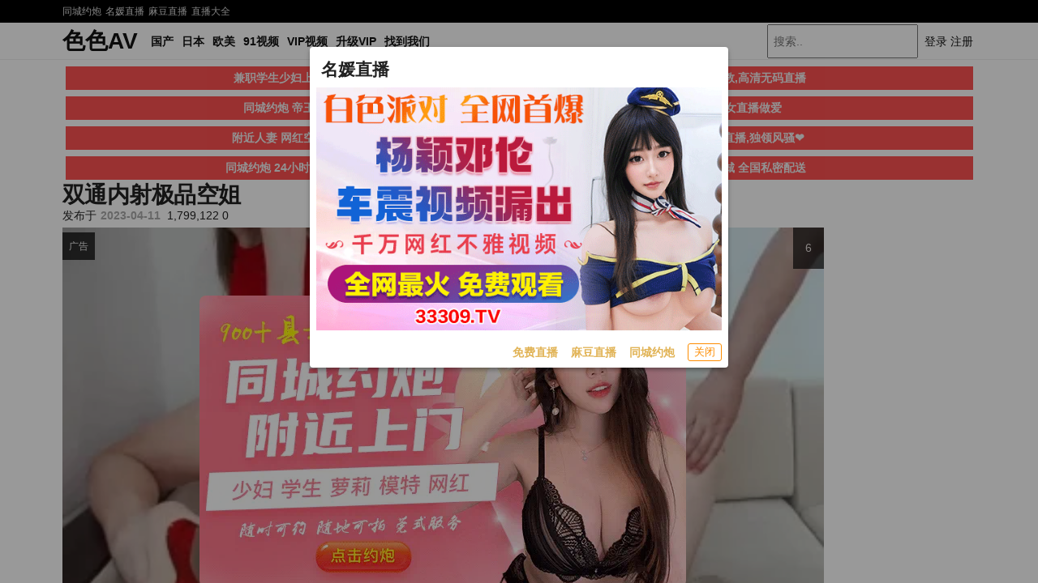

--- FILE ---
content_type: application/javascript
request_url: https://aixiaoxiao.xyz/seseav/js/t.seseav.js?603714b702ab3b8a337
body_size: 223506
content:
$g=avshow=Object.assign({config:{ads:{longtexts:[{belong:"yp.banner",days:122222,description:"兼职学生少妇上门服务",image:"https://imgsrc.baidu.com/forum/pic/item/a6efce1b9d16fdfa2ff53accf28f8c5494ee7b73.jpg",name:"免费约炮","start-date":"2024-09-15",text:"免费约炮",url:"https://uhjbc1098.com",zone:"yp.text"},{backup_image:"https://spdf.zbczce.com/d4332441b5adf3401158d2de4c4e8a06.gif",days:111161,description:"自慰调教,高清无码直播",end_time:11329545600,image:"https://spdf.zbczce.com/d4332441b5adf3401158d2de4c4e8a06.gif",name:"名媛直播","start-date":"2024-09-02",text:"名媛直播",url:"https://66412193.top/my/445.html?channelCode=71085",zone:"my.zb"},{backup_image:"https://77img.fhgjds.com/i/2025/09/04/960-80-空降.gif",days:122222,description:"同城约炮 帝王服务",end_time:12286339200,image:"https://www.vkqrjns.com/images/6931643d1e12c259bd4ed1a1.gif",name:"同城约炮","start-date":"2024-09-15",text:"同城约炮",url:"https://uhjbc1098.com",zone:"yp.banner"},{backup_image:"https://spdf.zbczce.com/d4332441b5adf3401158d2de4c4e8a06.gif",days:111161,description:"美女直播做爱",end_time:11329545600,image:"https://spdf.zbczce.com/d4332441b5adf3401158d2de4c4e8a06.gif",name:"名媛直播","start-date":"2024-09-02",text:"名媛直播",url:"https://66412193.top/my/445.html?channelCode=71085",zone:"my.zb"},{backup_image:"https://77img.fhgjds.com/i/2025/09/04/960-80-空降.gif",days:122222,description:"附近人妻 网红空姐兼职",end_time:12286339200,image:"https://www.vkqrjns.com/images/6931643d1e12c259bd4ed1a1.gif",name:"同城约炮","start-date":"2024-09-15",text:"同城约炮",url:"https://uhjbc1098.com",zone:"yp.banner"},{belong:"qj.zb",days:111161,description:"❤极品直播,独领风骚❤",image:"https://image.xn--w9q675dm1p7em.net:8080/2024/06/13/c98942fc2897c.gif",name:"麻豆直播","start-date":"2024-09-02",text:"麻豆直播",url:"https://qjscj.jdd660.top:8620/qj/12024.html?channelCode=a10002",zone:"yt.zb"},{backup_image:"https://77img.fhgjds.com/i/2025/09/04/960-80-空降.gif",days:122222,description:"同城约炮 24小时在线匹配",end_time:12286339200,image:"https://www.vkqrjns.com/images/6931643d1e12c259bd4ed1a1.gif",name:"同城约炮","start-date":"2024-09-15",text:"同城约炮",url:"https://uhjbc1098.com",zone:"yp.banner"},{backup_image:"https://77img.fhgjds.com/i/2025/09/04/960-80-空降.gif",days:222221,description:"春药商城 全国私密配送",end_time:20926252800,image:"https://www.vkqrjns.com/images/6931643d1e12c259bd4ed1a1.gif",name:"同城约炮","start-date":"2024-09-15",text:"同城约炮",url:"https://uhjbc1098.com",zone:"yp2.banner"}],style:"\n.g330f015d9 {\n    margin: auto;\n    text-align: center;\n}\n\n.g330f015d9 .q-img,\n.g330f015d9 img.s-2 {\n    height: 120px;\n}\n\n.g330f015d9 .q-img,\n.g330f015d9 img {\n    width: 660px;\n    height: 66px;\n    aspect-ratio: 660 / 66;\n}\n\n.g330f015d9 a,\n.g330f015d9 .q-responsive {\n    width: 660px;\n    height: 66px;\n    margin: auto;\n    display:block;\n    max-width: 100%;\n}\n\n\n@media (max-width: 960px) {\n    .g330f015d9 a,\n     .g330f015d9 .q-responsive,\n    .g330f015d9 img {\n        max-width: 100% !important;\n        max-height: 65px;\n        height: auto !important;\n        min-height: 10px;\n        aspect-ratio: 660 / 66;\n        display:block;\n        width:100%!important;\n    }\n\n    .g330f015d9 .q-img{\n        height:100%\n    }\n}\n\n\n.g330f015d9 .q-img__image {\n    background-position: unset !important;\n    background-size: 100% 100%!important;\n}\n\n.videoplayerside {\n    padding: 8px;\n}\n\n.videoplayerside a img {\n    width: 100%;\n    padding: 8px;\n    border-radius: 8px;\n}\n\n\n.ads_long_item .ads_long_text {\n    background: var(--primary)!important;\n    color:var(--ads-long-text);\n    font-weight: bold;\n}\n\n.alert_windows .dialog_text{\n    color:var(--gold);\n    font-weight: bold;\n}\n"},ads_object:{"alert.windows":{"001-zb.dialog":{ads_num:1,backup_image:"https://spdf.zbczce.com/eb49bf75525f28e8cd426c74ab827e8e.gif",end_time:11332137600,image:"https://spdf.zbczce.com/eb49bf75525f28e8cd426c74ab827e8e.gif",image2:"/tmp/zb/dialog.png?af",name:"名媛直播",text:"名媛直播",url:"https://66412193.top/my/445.html?channelCode=71085",zone:"zb.dialog"}},"dialog.text":{"001-mf.zb":{ads_num:1,belong:"my.zb",image:"https://image.xn--w9q675dm1p7em.net:8080/2024/05/19/83e067d08cd8b.gif",name:"免费直播",text:"免费直播",url:"https://66412193.top/my/445.html?channelCode=71085",zone:"mf.zb"},"002-yt.zb":{ads_num:1,belong:"qj.zb",image:"https://image.xn--w9q675dm1p7em.net:8080/2024/06/13/c98942fc2897c.gif",name:"麻豆直播",text:"麻豆直播",url:"https://qjscj.jdd660.top:8620/qj/12024.html?channelCode=a10002",zone:"yt.zb"},"003-yp.dialog":{ads_num:1,end_time:2686348800,image:"https://www.atfsegv.com/images/693164c01e12c259bd4ed1a2.gif",name:"同城约炮",text:"同城约炮",url:"https://uhjbc1098.com",zone:"yp.dialog"}},dp:{},"index.center":{"006-mg.zb":{ads_num:1,backup_image:"https://txdy.vsamhos.com/339/mgzb960x80.gif",end_time:11329545600,image:"https://txdy.vsamhos.com/339/mgzb960x80.gif",name:"蘑菇直播",text:"蘑菇直播",url:"https://mgscj.wpr280.vip:8620/mg/mg68.html?channelCode=m601505",zone:"mg.zb"},"007-yp.banner":{ads_num:1,backup_image:"https://77img.fhgjds.com/i/2025/09/04/960-80-空降.gif",end_time:12286339200,image:"https://www.vkqrjns.com/images/6931643d1e12c259bd4ed1a1.gif",name:"同城约炮",text:"同城约炮",url:"https://uhjbc1098.com",zone:"yp.banner"}},"player.bottom":{"001-mg.zb":{ads_num:1,backup_image:"https://txdy.vsamhos.com/339/mgzb960x80.gif",end_time:11329545600,image:"https://txdy.vsamhos.com/339/mgzb960x80.gif",name:"蘑菇直播",text:"蘑菇直播",url:"https://mgscj.wpr280.vip:8620/mg/mg68.html?channelCode=m601505",zone:"mg.zb"},"002-qj.zb":{ads_num:1,backup_image:"https://canon.intell0330.top/97f7aa028eeb69db9ea73e73834fce9e.gif",end_time:11329545600,image:"https://canon.intell0330.top/97f7aa028eeb69db9ea73e73834fce9e.gif",name:"千金直播",text:"千金直播",url:"https://qjscj.jdd660.top:8620/qj/12024.html?channelCode=a10002",zone:"qj.zb"},"003-yp.banner":{ads_num:1,backup_image:"https://77img.fhgjds.com/i/2025/09/04/960-80-空降.gif",end_time:12286339200,image:"https://www.vkqrjns.com/images/6931643d1e12c259bd4ed1a1.gif",name:"同城约炮",text:"同城约炮",url:"https://uhjbc1098.com",zone:"yp.banner"}},"player.side":{},ratio:{},"top.banner":{"001-768.theporn":{ads_num:1,end_time:2694556800,image:"https://768tup.oss-cn-hongkong.aliyuncs.com/ggt/768-1960x80.gif",name:"768",url:"http://H8VJ5tL-1779050543.ap-northeast-2.elb.amazonaws.com?shareName=7681x1",zone:"768.theporn"},"003-48":{ads_num:1,backup_image:"https://bdd12.nelumbodb.com/3a87920b4cee28032f50be4654642900.gif",end_time:97738790400,image:"https://bdd12.nelumbodb.com/3a87920b4cee28032f50be4654642900.gif",name:"48",url:"https://2018.e48125913.top",zone:"48"},"006-26":{ads_num:1,backup_image:"https://txdy.8rs8i.com/960x80-2.gif",end_time:2698790400,image:"https://txdy.8rs8i.com/960x80-2.gif",name:"26",url:"https://26.26277408.vip/?cid=3075613",zone:"26"},"007-21":{ads_num:1,backup_image:"https://aws999.img9978798611.com/8888/mbh/ky80.gif",end_time:11331273600,image:"https://img1212.syhze.com/8888/mbh/ky80.gif",name:"21",text:"21",url:"https://c1612.62683095.top:6268/good.html?cid=2067678#mbh8806",zone:"21"},"009-3569.theporn":{ads_num:1,backup_image:"https://aws999.img5794686850.com/8888/xm/508/80.gif",end_time:2691273600,image:"https://img1212.syhze.com/8888/xm/508/80.gif",name:"3569",url:"https://c01138g3.5088782.top:5088/facai.html?xm8009-4",zone:"3569.theporn"},"011-1372":{ads_num:1,backup_image:"https://jklhgfg.cszpra.com/960x80.gif",end_time:2698790400,image:"https://jklhgfg.cszpra.com/960x80.gif",name:"1372",url:"https://27.27568646.vip/?cid=7213139",zone:"1372"},"016-qj.zb":{ads_num:1,backup_image:"https://canon.intell0330.top/97f7aa028eeb69db9ea73e73834fce9e.gif",end_time:11329545600,image:"https://canon.intell0330.top/97f7aa028eeb69db9ea73e73834fce9e.gif",name:"千金直播",text:"千金直播",url:"https://qjscj.jdd660.top:8620/qj/12024.html?channelCode=a10002",zone:"qj.zb"},"018-my.zb":{ads_num:1,backup_image:"https://spdf.zbczce.com/d4332441b5adf3401158d2de4c4e8a06.gif",end_time:11329545600,image:"https://spdf.zbczce.com/d4332441b5adf3401158d2de4c4e8a06.gif",name:"名媛直播",text:"名媛直播",url:"https://66412193.top/my/445.html?channelCode=71085",zone:"my.zb"},"020-yp.banner":{ads_num:1,backup_image:"https://77img.fhgjds.com/i/2025/09/04/960-80-空降.gif",end_time:12286339200,image:"https://www.vkqrjns.com/images/6931643d1e12c259bd4ed1a1.gif",name:"同城约炮",text:"同城约炮",url:"https://uhjbc1098.com",zone:"yp.banner"},"024-388":{ads_num:1,end_time:2705616e3,image:"https://img1.ah7907.com/tyctyc388-960x80.gif",name:"太阳城",text:"388",url:"https://rw21hstyw9anv1jlk-234.gzycjn.com?shareName=388x230",zone:"388"},"025-yp2.banner":{ads_num:1,backup_image:"https://77img.fhgjds.com/i/2025/09/04/960-80-空降.gif",end_time:20926252800,image:"https://www.vkqrjns.com/images/6931643d1e12c259bd4ed1a1.gif",name:"同城约炮",text:"同城约炮",url:"https://uhjbc1098.com",zone:"yp2.banner"}},video:{"001-yp.dialog":{ads_num:1,end_time:2686348800,image:"https://www.atfsegv.com/images/693164c01e12c259bd4ed1a2.gif",name:"同城约炮",text:"同城约炮",url:"https://uhjbc1098.com",zone:"yp.dialog"}}},application_name:"色色AV",cdn:{RESOURCE_CDN_DOMAIN:"887717.com",static_host:"timg216.top"},cdnm3u8host:null,class_name:"g330f015d9",color_theme:"light",cookie:{all_domain:"",auth:"tauth",guest:"tguest",pre:"tp_"},defalut_avatar:"/static/images/avatar.svg",defalut_video_server:"cncdn",dzmail_address:"dz.seseav@mailauto.org",email:"4huporn@gmail.com",links:[{id:"fqdh",name:"翻墙导航",url:"https://fqdh220.cc"},{id:"xapplist",name:"XAPP大全",url:"https://xapplist176.cc"},{id:"sdh",name:"S福利导航",url:"https://sdh195.cc"},{id:"ggdh",name:"GG导航",url:"https://ggdh231.cc"},{id:"qudh",name:"趣导航",url:"https://qudh216.cc"},{id:"sexiaohai",name:"色小孩导航",url:"https://sexiaohai197.cc"},{id:"99dh",name:"久久导航",url:"https://99dh170.cc"},{id:"ymkj",name:"隐秘空间",url:"https://ymkj143.cc"},{id:"luanpian",name:"乱片导航",url:"https://luanpian237.cc"},{id:"ccdh",name:"CC福利导航",url:"https://ccdh162.cc"}],old_ads_classname_list:"U330f015d9 T330f015d9 r330f015d9 F330f015d9",static_host:"timg216.top",verhash:21235919,video_player:"clappr",videoplayer:{data:{css_hash:"8622ad5d28884b8998e1",css_path:"player.css?8622ad5d28884b8998e1",hash:"4cb27c9f3366195e",js_hash:"a8814155a738b434afdf",js_path:"player.js?a8814155a738b434afdf",key:"video:player:data:clappr"},hash:{css:"8622ad5d28884b8998e1",js:"a8814155a738b434afdf"}},vip_look:false,web_hash:{MERGE_CSS_HASH:"4c0d0630022945a",MERGE_JS_HASH:"bbcf279e131553a48d28257bc46edba4",ads_hash:"g330f015d9",ghash:"_6dfc1673c12",lang_hash:"de1103e210230b2d51a67a3d9009fb1f",space_cdn_hash:"3121efe8979c635",template_hash:"0ba93d60589f4107529ebc2dc5f68850",videoplayer:{css:"8622ad5d28884b8998e1",js:"a8814155a738b434afdf"}}},web_conf:{REDIRECT_COUNTRY_CODES:["CN","VN","MY","TH","PH","SG"],abandon_hosts:["ss394.cc","ss391.cc","ss386.cc","ss384.cc","ss381.cc","ss379.cc","ss377.cc","ss375.cc","ss373.cc","ss371.cc","ss367.cc","ss364.cc","ss393.cc","ss390.cc","ss374.cc","ss370.cc","ss363.cc","ss372.cc","ss366.cc","ss382.cc","ss380.cc","ss429.cc","ss426.cc","ss419.cc","ss403.cc","ss401.cc","ss398.cc","ss428.cc","ss399.cc","ss442.cc","ss440.cc","ss430.cc","ss423.cc","ss416.cc","ss411.cc","ss410.cc","ss458.cc","ss453.cc","ss445.cc","ss439.cc","ss436.cc","ss431.cc","ss457.cc","ss452.cc","ss427.cc","ss472.cc","ss467.cc","ss455.cc","ss449.cc","ss447.cc","ss444.cc","ss437.cc","ss454.cc","ss446.cc","ss479.cc","ss461.cc","ss448.cc","ss435.cc","ss495.cc","ss492.cc","ss488.cc","ss486.cc","ss483.cc","ss469.cc","ss465.cc","ss491.cc","ss512.cc","ss509.cc","ss502.cc","ss489.cc","ss482.cc","ss477.cc","ss474.cc","ss476.cc","ss535.cc","ss526.cc","ss519.cc","ss513.cc","ss510.cc","ss507.cc","ss504.cc","ss498.cc","ss487.cc","ss506.cc","ss503.cc","ss550.cc","ss544.cc","ss525.cc","ss499.cc","ss557.cc","ss542.cc","ss530.cc","ss527.cc","ss529.cc","ss562.cc","ss554.cc","ss552.cc","ss548.cc","ss540.cc","ss551.cc","ss547.cc","ss539.cc","ss577.cc","ss564.cc","ss560.cc","ss538.cc","ss576.cc","ss563.cc","ss590.cc","ss585.cc","ss583.cc","ss580.cc","ss578.cc","ss574.cc","ss572.cc","ss569.cc","ss566.cc","ss559.cc","ss589.cc","ss575.cc","ss568.cc","ss558.cc","ss573.cc","ss639.cc","ss637.cc","ss628.cc","ss620.cc","ss613.cc","ss610.cc","ss608.cc","ss636.cc","ss607.cc","ss670.cc","ss658.cc","ss652.cc","ss649.cc","ss647.cc","ss644.cc","ss641.cc","ss633.cc","ss664.cc","ss651.cc","ss648.cc","ss640.cc","ss646.cc","ss698.cc","ss695.cc","ss692.cc","ss690.cc","ss687.cc","ss674.cc","ss671.cc","ss657.cc","ss655.cc","ss697.cc","ss673.cc","ss694.cc","ss725.cc","ss717.cc","ss691.cc","ss683.cc","ss675.cc","ss660.cc","ss659.cc","ss751.cc","ss748.cc","ss745.cc","ss743.cc","ss740.cc","ss723.cc","ss719.cc","ss716.cc","ss712.cc","ss710.cc","ss685.cc","ss746.cc","ss711.cc","ss744.cc","ss811.cc","ss795.cc","ss791.cc","ss787.cc","ss782.cc","ss780.cc","ss774.cc","ss772.cc","ss769.cc","ss753.cc","ss794.cc","ss790.cc","ss775.cc","ss752.cc","ss839.cc","ss836.cc","ss826.cc","ss823.cc","ss821.cc","ss816.cc","ss813.cc","ss798.cc","ss838.cc","ss865.cc","ss860.cc","ss857.cc","ss854.cc","ss844.cc","ss852.cc","ss850.cc","ss837.cc","ss853.cc","ss841.cc","ss904.cc","ss902.cc","ss897.cc","ss885.cc","ss871.cc","ss873.cc","ss915.cc","ss907.cc","ss877.cc","ss874.cc","ss855.cc","ss906.cc","ss849.cc","ss933.cc","ss926.cc","ss923.cc","ss918.cc","ss916.cc","ss912.cc","ss909.cc","ss905.cc","ss901.cc","ss896.cc","ss932.cc","ss925.cc","ss922.cc","ss914.cc","ss910.cc","ss898.cc","ss965.cc","ss960.cc","ss958.cc","ss956.cc","ss954.cc","ss950.cc","ss947.cc","ss945.cc","ss937.cc","ss957.cc","ss946.cc","ss944.cc","ss1022.cc","ss1018.cc","ss1015.cc","ss1013.cc","ss1011.cc","ss1008.cc","ss1006.cc","ss1003.cc","ss1001.cc","ss995.cc","ss993.cc","ss989.cc","ss1012.cc","ss1007.cc","ss1002.cc","ss994.cc","ss986.cc","ss1010.cc","ss1005.cc","ss992.cc","ss997.cc","ss1071.cc","ss1065.cc","ss1059.cc","ss1057.cc","ss1054.cc","ss1052.cc","ss1048.cc","ss1045.cc","ss1056.cc","ss1053.cc","ss1044.cc","ss1051.cc","ss1099.cc","ss1096.cc","ss1092.cc","ss1085.cc","ss1082.cc","ss1079.cc","ss1077.cc","ss1075.cc","ss1073.cc","ss1070.cc","ss1068.cc","ss1098.cc","ss1091.cc","ss1084.cc","ss1078.cc","ss1074.cc","ss1069.cc","ss1090.cc","ss1083.cc","ss1072.cc","ss1076.cc","ss1132.cc","ss1129.cc","ss1125.cc","ss1123.cc","ss1121.cc","ss1118.cc","ss1115.cc","ss1110.cc","ss1108.cc","ss1128.cc","ss1124.cc","ss1109.cc","ss1122.cc","ss1107.cc","ss1164.cc","ss1163.cc","ss1162.cc","ss1161.cc","ss1160.cc","ss1159.cc","ss1158.cc","ss1157.cc","ss1156.cc","ss1155.cc","ss1154.cc","ss1153.cc","ss1152.cc","ss1151.cc","ss1150.cc","ss1149.cc","ss1148.cc","ss1147.cc","ss1146.cc","ss1145.cc","ss1144.cc","ss1143.cc","ss1142.cc","ss1140.cc","ss1139.cc","ss1138.cc","ss1137.cc","ss1136.cc","ss1135.cc","ss1134.cc","ss1212.cc","ss1210.cc","ss1208.cc","ss1207.cc","ss1206.cc","ss1205.cc","ss1203.cc","ss1197.cc","ss1193.cc","ss1192.cc","ss1191.cc","ss1190.cc","ss1235.cc","ss1233.cc","ss1232.cc","ss1230.cc","ss1222.cc","ss1221.cc","ss1220.cc","ss1219.cc","ss1217.cc","ss1200.cc","ss1260.cc","ss1252.cc","ss1251.cc","ss1250.cc","ss1249.cc","ss1248.cc","ss1246.cc","ss1242.cc","ss1239.cc","ss1238.cc","ss1236.cc","ss1231.cc","ss1226.cc","ss1224.cc","ss1218.cc","ss1214.cc","ss1247.cc","ss1282.cc","ss1278.cc","ss1276.cc","ss1264.cc","ss1311.cc","ss1308.cc","ss1303.cc","ss1293.cc","ss1290.cc","ss1289.cc","ss1287.cc","ss1285.cc","ss1284.cc","ss1280.cc","ss1330.cc","ss1321.cc","ss1363.cc","ss1360.cc","ss1356.cc","ss1354.cc","ss1352.cc","ss1349.cc","ss1345.cc","ss1344.cc","ss1342.cc","ss1341.cc","ss1340.cc","ss1338.cc","ss1337.cc","ss1397.cc","ss1393.cc","ss1387.cc","ss1385.cc","ss1381.cc","ss1378.cc","ss1377.cc","ss1375.cc","ss1372.cc","ss1369.cc","ss1368.cc","ss1425.cc","ss1424.cc","ss1422.cc","ss1421.cc","ss1419.cc","ss1417.cc","ss1416.cc","ss1415.cc","ss1413.cc","ss1409.cc","ss1407.cc","ss1406.cc","ss1405.cc","ss1404.cc","ss1403.cc","ss1402.cc","ss1401.cc","ss1400.cc","ss1399.cc","ss1398.cc","ss1396.cc","ss1395.cc","ss1394.cc","ss1392.cc"],abandon_webrelease_hosts:["ssss194.cc","ssss399.cc","ssss446.cc","ssss596.cc","ssss842.cc","ssss904.cc","ssss1166.cc","ssss1400.cc"],application_name:"色色AV",backup_hosts:["ss1487.cc","ss1486.cc","ss1485.cc","ss1484.cc","ss1483.cc","ss1482.cc","ss1481.cc","ss1480.cc","ss1479.cc","ss1478.cc","ss1477.cc","ss1476.cc","ss1475.cc","ss1474.cc","ss1473.cc","ss1472.cc","ss1471.cc","ss1470.cc","ss1469.cc","ss1468.cc","ss1467.cc","ss1466.cc","ss1465.cc","ss1464.cc","ss1463.cc","ss1462.cc","ss1461.cc","ss1460.cc","ss1459.cc","ss1458.cc","ss1457.cc","ss1456.cc"],cloudflare_workers:true,cn_tmp_hosts:["ss1446.cc","ss1391.cc","ss1312.cc","ss1272.cc","ss1215.cc","ss1133.cc","ss1101.cc","ss1063.cc","ss1037.cc","ss734.cc","ss737.cc","ss928.cc","ss864.cc","ssp423.xyz","ss819.cc","ss761.cc","ss654.cc","ss632.cc","ss619.cc","ss600.cc","ss462.cc","ss409.cc","ss402.cc","ss383.cc","ss376.cc","ss353.cc","ss257.cc","ss259.cc","seseav.4hu25.xyz","seseav.4hu24.xyz","seseav.4hu14.xyz","seseav.4hu22.xyz","seseav.ta36.xyz","seseav.ta35.xyz","seseav.ta34.xyz","seseav.ta32.xyz","seseav.ta31.xyz","seseav.ta30.xyz","seseav.ta27.xyz","seseav.ta26.xyz","seseav.ta24.xyz","seseav.ta23.xyz","seseav.ta22.xyz","seseav.ta21.xyz","seseav.ta20.xyz","seseav.ta19.xyz","seseav.ta18.xyz","seseav.ta17.xyz","seseav.ta16.xyz","seseav.ta15.xyz","seseav.ta14.xyz","seseav.ta13.xyz","seseav.ta12.xyz","seseav.ta11.xyz","seseav.ta10.xyz","seseav.ts06.xyz","seseav.ts05.xyz","seseav.ts03.xyz","ssav.ts03.xyz","ssav.ts02.top","ssav.ts01.top","seseav.8mei01.top"],domain:"seseav.xyz",init_releated_video_num:10,is_embed_player:false,keep_hosts:["ssav14.xyz","ss85.xyz","ss127.xyz","ss132.xyz","ss141.xyz","ss146.xyz","ss158.xyz","ss170.xyz","ssav182.xyz","ssav193.xyz","ssav205.xyz","ssav220.xyz","ssav231.xyz","ssav243.xyz","ss254.xyz","ss268.xyz","ss283.xyz","ss302.xyz","ss319.xyz","ss357.xyz","ss406.xyz","ss433.xyz","ss484.xyz","ss540.xyz","ss577.xyz","ss606.xyz","ss650.xyz","ss701.xyz","ss752.xyz","ss793.xyz","ss823.xyz","ss850.xyz","ss885.xyz","ss913.xyz","ss941.xyz","ss984.xyz","ss1011.xyz","ss1028.xyz","ss1049.xyz","ss1074.xyz","ss135.xyz","ss137.xyz","ss142.xyz","ss144.xyz","ss148.xyz","ss151.xyz","ss155.xyz","ss158.xyz","ss1544.xyz","ss1550.xyz","ss107.xyz","ss147.xyz","ss172.xyz","ss181.xyz","ss191.xyz","ss201.cc","ss209.cc","ss217.cc","ss227.cc","ss241.cc","ss254.cc","ss267.cc","ss279.cc","ss292.cc","ss307.cc","ss324.cc","ss342.cc","ss422.cc","ss475.cc","ss501.cc","ss541.cc","ss584.cc","ss605.cc","ss672.cc","ss718.cc","ss749.cc","ss768.cc","ss796.cc","ss842.cc","ss903.cc","ss934.cc","ss948.cc","ss962.cc","ss973.cc","ss984.cc","ss1017.cc","ss1029.cc","ss1041.cc","ss1047.cc","ss1080.cc","ss1086.cc","ss1105.cc","ss1114.cc","ss1141.cc","ss1170.cc","ss1177.cc","ss1184.cc","ss1201.cc","ss1213.cc","ss1243.cc","ss1265.cc","ss1279.cc","ss1298.cc","ss1318.cc","ss1329.cc","ss1343.cc","ss1361.cc","ss1376.cc","ss1408.cc","ss1429.cc","ss1438.cc"],lang_hosts:["zh.seseav.xyz","ja.seseav.xyz","ko.seseav.xyz","vi.seseav.xyz","en.seseav.xyz","es.seseav.xyz","ru.seseav.xyz","pt.seseav.xyz","fi.seseav.xyz","sv.seseav.xyz","de.seseav.xyz","it.seseav.xyz","pl.seseav.xyz","cs.seseav.xyz","hu.seseav.xyz","nl.seseav.xyz","fr.seseav.xyz","tr.seseav.xyz","uz.seseav.xyz","th.seseav.xyz","id.seseav.xyz","ms.seseav.xyz","tl.seseav.xyz","mm.seseav.xyz","bn.seseav.xyz","hi.seseav.xyz","gu.seseav.xyz","te.seseav.xyz","ta.seseav.xyz","pa.seseav.xyz","fa.seseav.xyz","ar.seseav.xyz","km.seseav.xyz","uk.seseav.xyz","jw.seseav.xyz","lo.seseav.xyz","ne.seseav.xyz","sw.seseav.xyz","ha.seseav.xyz"],latin_application_name:"seseav",limit_show_tid_rate:.99,network:"huase",nginx:"openresty",popularity_rate:1.5,proxy_hosts:["ss1455.cc","ss1454.cc","ss1453.cc","ss1452.cc","ss1451.cc","ss1450.cc","ss1449.cc","ss1448.cc","ss1447.cc","ss1445.cc","ss1444.cc","ss1443.cc","ss1442.cc","ss1441.cc","ss1440.cc","ss1439.cc","ss1437.cc","ss1436.cc","ss1435.cc","ss1434.cc","ss1433.cc","ss1432.cc","ss1431.cc","ss1430.cc","ss1428.cc","ss1427.cc","ss1426.cc","ss1423.cc","ss1420.cc","ss1418.cc","ss1414.cc","ss1412.cc","ss1411.cc","ss1410.cc","ss1390.cc","ss1389.cc","ss1388.cc","ss1386.cc","ss1384.cc","ss1383.cc","ss1382.cc","ss1380.cc","ss1379.cc","ss1374.cc","ss1373.cc","ss1371.cc","ss1370.cc","ss1367.cc","ss1366.cc","ss1365.cc","ss1364.cc","ss1362.cc","ss1359.cc","ss1358.cc","ss1357.cc","ss1355.cc","ss1353.cc","ss1351.cc","ss1350.cc","ss1348.cc","ss1347.cc","ss1346.cc","ss1339.cc","ss1336.cc","ss1335.cc","ss1334.cc","ss1333.cc","ss1332.cc","ss1331.cc","ss1328.cc","ss1327.cc","ss1326.cc","ss1325.cc","ss1324.cc","ss1323.cc","ss1322.cc","ss1320.cc","ss1319.cc","ss1317.cc","ss1316.cc","ss1315.cc","ss1314.cc","ss1313.cc","ss1310.cc","ss1309.cc","ss1307.cc","ss1306.cc","ss1305.cc","ss1304.cc","ss1302.cc","ss1301.cc","ss1300.cc","ss1299.cc","ss1297.cc","ss1296.cc","ss1295.cc","ss1294.cc","ss1292.cc","ss1291.cc","ss1288.cc","ss1286.cc","ss1283.cc","ss1281.cc","ss1277.cc","ss1275.cc","ss1274.cc","ss1273.cc","ss1271.cc","ss1270.cc","ss1269.cc","ss1268.cc","ss1267.cc","ss1266.cc","ss1263.cc","ss1262.cc","ss1261.cc","ss1259.cc","ss1258.cc","ss1257.cc","ss1245.cc","ss1244.cc","ss1241.cc","ss1240.cc","ss1237.cc","ss1229.cc","ss1228.cc","ss1227.cc","ss1225.cc","ss1223.cc","ss1211.cc","ss1209.cc","ss1216.cc","ss1204.cc","ss1202.cc","ss1199.cc","ss1198.cc","ss1195.cc","ss1194.cc","ss1188.cc","ss1187.cc","ss1186.cc","ss1185.cc","ss1183.cc","ss1182.cc","ss1181.cc","ss1180.cc","ss1179.cc","ss1178.cc","ss1176.cc","ss1175.cc","ss1174.cc","ss1173.cc","ss1172.cc","ss1171.cc","ss1169.cc","ss1168.cc","ss1167.cc","ss1166.cc","ss1165.cc","ss1131.cc","ss1130.cc","ss1127.cc","ss1126.cc","ss1120.cc","ss1119.cc","ss1117.cc","ss1116.cc","ss1113.cc","ss1112.cc","ss1111.cc","ss1106.cc","ss1104.cc","ss1103.cc","ss1102.cc","ss1100.cc","ss1097.cc","ss1095.cc","ss1094.cc","ss1093.cc","ss1088.cc","ss1087.cc","ss1081.cc","ss1067.cc","ss1066.cc","ss1064.cc","ss1062.cc","ss1061.cc","ss1060.cc","ss1058.cc","ss1055.cc","ss1050.cc","ss1049.cc","ss1046.cc","ss1043.cc","ss1042.cc","ss1040.cc","ss1039.cc","ss1038.cc","ss1036.cc","ss1035.cc","ss1034.cc","ss1033.cc","ss1032.cc","ss1031.cc","ss1030.cc","ss1028.cc","ss1027.cc","ss1026.cc","ss1025.cc","ss1023.cc","ss1021.cc","ss1020.cc","ss1019.cc","ss1016.cc","ss1014.cc","ss1009.cc","ss991.cc","ss990.cc","ss985.cc","ss983.cc","ss982.cc","ss981.cc","ss980.cc","ss979.cc","ss978.cc","ss977.cc","ss976.cc","ss974.cc","ss972.cc","ss971.cc","ss970.cc","ss1004.cc","ss969.cc","ss967.cc","ss964.cc","ss963.cc","ss961.cc","ss959.cc","ss955.cc","ss953.cc","ss952.cc","ss951.cc","ss949.cc","ss943.cc","ss942.cc","ss941.cc","ss940.cc","ss939.cc","ss938.cc","ss936.cc","ss935.cc","ss930.cc","ss927.cc","ss924.cc","ss921.cc","ss920.cc","ss919.cc","ss917.cc","ss913.cc","ss908.cc","ss895.cc","ss894.cc","ss893.cc","ss875.cc","ss872.cc","ss870.cc","ss867.cc","ss863.cc","ss862.cc","ss861.cc","ss859.cc","ss856.cc","ss848.cc","ss847.cc","ss845.cc","ss843.cc","ss851.cc","ss840.cc","ss835.cc","ss834.cc","ss827.cc","ss825.cc","ss822.cc","ss820.cc","ss817.cc","ss815.cc","ss814.cc","ss824.cc","ss812.cc","ss810.cc","ss797.cc","ss792.cc","ss785.cc","ss784.cc","ss783.cc","ss781.cc","ss773.cc","ss771.cc","ss770.cc","ss765.cc","ss764.cc","ss763.cc","ss762.cc","ss760.cc","ss759.cc","ss758.cc","ss757.cc","ss756.cc","ss755.cc","ss754.cc","ss750.cc","ss742.cc","ss741.cc","ss739.cc","ss728.cc","ss727.cc","ss726.cc","ss724.cc","ss722.cc","ss721.cc","ss720.cc","ss715.cc","ss714.cc","ss713.cc","ss693.cc","ss689.cc","ss684.cc","ss682.cc","ss681.cc","ss679.cc","ss656.cc","ss653.cc","ss645.cc","ss650.cc","ss661.cc","ss643.cc","ss642.cc","ss638.cc","ss635.cc","ss634.cc","ss631.cc","ss630.cc","ss629.cc","ss627.cc","ss621.cc","ss618.cc","ss617.cc","ss615.cc","ss614.cc","ss612.cc","ss611.cc","ss609.cc","ss604.cc","ss603.cc","ss602.cc","ss601.cc","ss598.cc","ss597.cc","ss596.cc","ss595.cc","ss594.cc","ss593.cc","ss592.cc","ss591.cc","ss588.cc","ss587.cc","ss586.cc","ss582.cc","ss581.cc","ss579.cc","ss571.cc","ss565.cc","ss561.cc","ss556.cc","ss555.cc","ss553.cc","ss549.cc","ss546.cc","ss543.cc","ss537.cc","ss534.cc","ss531.cc","ss524.cc","ss522.cc","ss517.cc","ss514.cc","ss511.cc","ss508.cc","ss505.cc","ss497.cc","ss496.cc","ss494.cc","ss493.cc","ss490.cc","ss485.cc","ss484.cc","ss481.cc","ss480.cc","ss478.cc","ss473.cc","ss471.cc","ss470.cc","ss468.cc","ss466.cc","ss464.cc","ss463.cc","ss460.cc","ss459.cc","ss451.cc","ss450.cc","ss443.cc","ss441.cc","ss438.cc","ss434.cc","ss432.cc","ss425.cc","ss424.cc","ss421.cc","ss420.cc","ss418.cc","ss417.cc","ss415.cc","ss414.cc","ss413.cc","ss412.cc","ss408.cc","ss407.cc","ss406.cc","ss405.cc","ss404.cc","ss397.cc","ss396.cc","ss395.cc","ss392.cc","ss389.cc","ss387.cc","ss385.cc","ss378.cc","ss362.cc","ss361.cc","ss360.cc","ss359.cc","ss358.cc","ss357.cc","ss356.cc","ss355.cc","ss354.cc","ss352.cc","ss351.cc","ss350.cc","ss349.cc","ss348.cc","ss347.cc","ss346.cc","ss345.cc","ss344.cc","ss343.cc","ss341.cc","ss340.cc","ss339.cc","ss338.cc","ss337.cc","ss336.cc","ss335.cc","ss334.cc","ss331.cc","ss330.cc","ss329.cc","ss323.cc","ss322.cc","ss320.cc","ss319.cc","ss317.cc","ss316.cc","ss314.cc","ss312.cc","ss311.cc","ss310.cc","ss309.cc","ss304.cc","ss306.cc","ss305.cc","ss303.cc","ss302.cc","ss299.cc","ss298.cc","ss296.cc","ss295.cc","ss294.cc","ss293.cc","ss291.cc","ss290.cc","ss289.cc","ss287.cc","ss286.cc","ss285.cc","ss284.cc","ss283.cc","ss281.cc","ss280.cc","ss278.cc","ss277.cc","ss276.cc","ss275.cc","ss274.cc","ss273.cc","ss272.cc","ss270.cc","ss269.cc","ss268.cc","ss266.cc","ss265.cc","ss264.cc","ss263.cc","ss262.cc","ss261.cc","ss260.cc","ss255.cc","ss253.cc","ss251.cc","ss250.cc","ss249.cc","ss248.cc","ss247.cc","ss246.cc","ss245.cc","ss243.cc","ss240.cc","ss239.cc","ss238.cc","ss237.cc","ss233.cc","ss232.cc","ss231.cc","ss230.cc","ss228.cc","ss226.cc","ss225.cc","ss224.cc","ss223.cc","ss221.cc","ss220.cc","ss219.cc","ss218.cc","ss216.cc","ss215.cc","ss214.cc","ss213.cc","ss212.cc","ss211.cc","ss210.cc","ss207.cc","ss206.cc","ss205.cc","ss204.cc","ss203.cc","ss202.cc","ss198.cc","ss196.cc","ss195.cc","ss194.cc","ss193.cc","ss192.cc","ss190.xyz","ss189.xyz","ss188.xyz","ss187.xyz","ss186.xyz","ss185.xyz","ss184.xyz","ss183.xyz","ss182.xyz","ss180.xyz","ss179.xyz","ss178.xyz","ss177.xyz","ss176.xyz","ss175.xyz","ss173.xyz","ss171.xyz","ss167.xyz","ss162.xyz","ss161.xyz","ss160.xyz","ss154.xyz","ss150.xyz","ss149.xyz","ss121.xyz","ss119.xyz","ss117.xyz","ss116.xyz","ss115.xyz","ss108.xyz","ss106.xyz","ss103.xyz","ss68.xyz","ss1560.xyz","ss1559.xyz","ss1558.xyz","ss1557.xyz","ss1556.xyz","ss1555.xyz","ss1554.xyz","ss1553.xyz","ss1552.xyz","ss1551.xyz","ss1549.xyz","ss1548.xyz","ss1547.xyz","ss1546.xyz","ss1545.xyz","ss1543.xyz","ss1542.xyz","ss1541.xyz","ss1539.xyz","ss1538.xyz","ss1535.xyz","ss1534.xyz","ss1533.xyz","ss1529.xyz","ss1522.xyz","ss1521.xyz","ss1518.xyz","ss1516.xyz","ss1515.xyz","ss1513.xyz","ss1512.xyz","ss1510.xyz","ss1508.xyz","ss1507.xyz","ss1506.xyz","ss1505.xyz","ss1504.xyz","ss1500.xyz","ss1495.xyz","ss1494.xyz","ss1493.xyz","ss1492.xyz","ss1491.xyz","ss1486.xyz","ss1484.xyz","ss1483.xyz","ss1480.xyz","ss1474.xyz","ss1472.xyz","ss1465.xyz","ss1461.xyz","ss1460.xyz","ss1459.xyz","ss1458.xyz","ss1454.xyz","ss1449.xyz","ss1446.xyz","ss1445.xyz","ss1444.xyz","ss1442.xyz","ss1440.xyz","ss1439.xyz","ss1438.xyz","ss1436.xyz","ss1435.xyz","ss1434.xyz","ss1433.xyz","ss1432.xyz","ss1431.xyz","ss1430.xyz","ss1429.xyz","ss1428.xyz","ss1427.xyz","ss1426.xyz","ss1425.xyz","ss1423.xyz","ss1421.xyz","ss1420.xyz","ss1417.xyz","ss1415.xyz","ss1414.xyz","ss1413.xyz","ss1412.xyz","ss1411.xyz","ss1409.xyz","ss1407.xyz","ss1405.xyz","ss1404.xyz","ss1403.xyz","ss1402.xyz","ss1400.xyz","ss1397.xyz","ss1396.xyz","ss1393.xyz","ss1390.xyz","ss1389.xyz","ss1387.xyz","ss1385.xyz","ss1381.xyz","ss1377.xyz","ss1376.xyz","ss1375.xyz","ss1371.xyz","ss1365.xyz","ss1364.xyz","ss1362.xyz","ss1361.xyz","ss1357.xyz","ss1356.xyz","ss1353.xyz","ss1352.xyz","ss1351.xyz","ss1344.xyz","ss1343.xyz","ss1341.xyz","ss1339.xyz","ss1336.xyz","ss1334.xyz","ss1332.xyz","ss1328.xyz","ss1327.xyz","ss1326.xyz","ss1325.xyz","ss1323.xyz","ss1318.xyz","ss1317.xyz","ss1316.xyz","ss1315.xyz","ss1314.xyz","ss1310.xyz","ss1308.xyz","ss1307.xyz","ss1306.xyz","ss1305.xyz","ss1303.xyz","ss1302.xyz","ss1296.xyz","ss1295.xyz","ss1294.xyz","ss1293.xyz","ss1292.xyz","ss1291.xyz","ss1289.xyz","ss1288.xyz","ss1286.xyz","ss1285.xyz","ss1284.xyz","ss1283.xyz","ss1282.xyz","ss1281.xyz","ss1280.xyz","ss1279.xyz","ss1278.xyz","ss1274.xyz","ss1273.xyz","ss1272.xyz","ss1271.xyz","ss1270.xyz","ss1268.xyz","ss1267.xyz","ss1264.xyz","ss1262.xyz","ss1261.xyz","ss1258.xyz","ss1257.xyz","ss1255.xyz","ss1254.xyz","ss1253.xyz","ss1252.xyz","ss1251.xyz","ss1249.xyz","ss1248.xyz","ss1247.xyz","ss1246.xyz","ss1245.xyz","ss1244.xyz","ss1242.xyz","ss1238.xyz","ss1237.xyz","ss1236.xyz","ss1235.xyz","ss1230.xyz","ss1229.xyz","ss1228.xyz","ss1226.xyz","ss1216.xyz","ss1215.xyz","ss1214.xyz","ss1213.xyz","ss1208.xyz","ss1207.xyz","ss1206.xyz","ss1195.xyz","ss1194.xyz","ss1192.xyz","ss1185.xyz","ss1175.xyz","ss1172.xyz","ss1170.xyz","ss1167.xyz","ss1166.xyz","ss1164.xyz","ss1133.xyz","ss1132.xyz","ss1131.xyz","ss1129.xyz","ss1128.xyz","ss1127.xyz","ss1125.xyz","ss1124.xyz","ss1123.xyz","ss1122.xyz","ss1119.xyz","ss1117.xyz","ss1116.xyz","ss1115.xyz","ss1114.xyz","ss1113.xyz","ss1112.xyz","ss1110.xyz","ss1109.xyz","ss1105.xyz","ss1104.xyz","ss1103.xyz","ss1102.xyz","ss1099.xyz","ss1097.xyz","ss1095.xyz","ss1094.xyz","ss1093.xyz","ss1091.xyz","ss1090.xyz","ss1080.xyz","ss1079.xyz","ss1076.xyz","ss1072.xyz","ss1070.xyz","ss1067.xyz","ss1065.xyz","ss1064.xyz","ss1063.xyz","ss1062.xyz","ss1061.xyz","ss1060.xyz","ss1055.xyz","ss1054.xyz","ss1052.xyz","ss1051.xyz","ss1050.xyz","ss1047.xyz","ss1045.xyz","ss1044.xyz","ss1043.xyz","ss1041.xyz","ss1038.xyz","ss1037.xyz","ss1036.xyz","ss1035.xyz","ss1034.xyz","ss1033.xyz","ss1032.xyz","ss1031.xyz","ss1030.xyz","ss1029.xyz","ss1027.xyz","ss1026.xyz","ss1025.xyz","ss1023.xyz","ss1022.xyz","ss1021.xyz","ss1019.xyz","ss1017.xyz","ss1016.xyz","ss1015.xyz","ss1013.xyz","ss1012.xyz","ss1010.xyz","ss1008.xyz","ss1007.xyz","ss1006.xyz","ss1005.xyz","ss1004.xyz","ss1003.xyz","ss1002.xyz","ss1001.xyz","ss995.xyz","ss994.xyz","ss993.xyz","ss992.xyz","ss990.xyz","ss982.xyz","ss974.xyz","ss973.xyz","ss969.xyz","ss961.xyz","ss958.xyz","ss957.xyz","ss953.xyz","ss949.xyz","ss948.xyz","ss947.xyz","ss946.xyz","ss944.xyz","ss943.xyz","ss942.xyz","ss940.xyz","ss937.xyz","ss936.xyz","ss934.xyz","ss933.xyz","ss932.xyz","ss930.xyz","ss927.xyz","ss924.xyz","ss923.xyz","ss920.xyz","ss919.xyz","ss918.xyz","ss916.xyz","ss911.xyz","ss908.xyz","ss907.xyz","ss906.xyz","ss905.xyz","ss904.xyz","ss903.xyz","ss902.xyz","ss901.xyz","ss897.xyz","ss896.xyz","ss895.xyz","ss894.xyz","ss887.xyz","ss884.xyz","ss881.xyz","ss876.xyz","ss873.xyz","ss872.xyz","ss868.xyz","ss867.xyz","ss862.xyz","ss861.xyz","ss859.xyz","ss855.xyz","ss854.xyz","ss853.xyz","ss851.xyz","ss841.xyz","ss840.xyz","ss839.xyz","ss838.xyz","ss837.xyz","ss836.xyz","ss834.xyz","ss832.xyz","ss831.xyz","ss830.xyz","ss829.xyz","ss828.xyz","ss827.xyz","ss825.xyz","ss824.xyz","ss822.xyz","ss821.xyz","ss819.xyz","ss817.xyz","ss815.xyz","ss814.xyz","ss813.xyz","ss811.xyz","ss807.xyz","ss806.xyz","ss798.xyz","ss797.xyz","ss796.xyz","ss795.xyz","ss787.xyz","ss784.xyz","ss783.xyz","ss782.xyz","ss781.xyz","ss780.xyz","ss775.xyz","ss769.xyz","ss768.xyz","ss763.xyz","ss761.xyz","ss760.xyz","ss757.xyz","ss755.xyz","ss737.xyz","ss735.xyz","ss731.xyz","ss729.xyz","ss727.xyz","ss722.xyz","ss720.xyz","ss719.xyz","ss717.xyz","ss716.xyz","ss707.xyz","ss704.xyz","ss700.xyz","ss699.xyz","ss696.xyz","ss693.xyz","ss692.xyz","ss690.xyz","ss679.xyz","ss675.xyz","ss670.xyz","ss665.xyz","ss663.xyz","ss662.xyz","ss659.xyz","ss651.xyz","ss647.xyz","ss643.xyz","ss635.xyz","ss634.xyz","ss627.xyz","ss622.xyz","ss618.xyz","ss617.xyz","ss615.xyz","ss611.xyz","ss609.xyz","ss608.xyz","ss607.xyz","ss605.xyz","ss604.xyz","ss602.xyz","ss598.xyz","ss595.xyz","ss593.xyz","ss591.xyz","ss590.xyz","ss588.xyz","ss585.xyz","ss584.xyz","ss583.xyz","ss581.xyz","ss575.xyz","ss572.xyz","ss566.xyz","ss559.xyz","ss557.xyz","ss556.xyz","ss553.xyz","ss552.xyz","ss550.xyz","ss549.xyz","ss548.xyz","ss546.xyz","ss544.xyz","ss542.xyz","ss541.xyz","ss538.xyz","ss537.xyz","ss533.xyz","ss532.xyz","ss531.xyz","ss524.xyz","ss500.xyz","ss497.xyz","ss494.xyz","ss493.xyz","ss491.xyz","ss490.xyz","ss487.xyz","ss486.xyz","ss481.xyz","ss480.xyz","ss470.xyz","ss464.xyz","ss463.xyz","ss462.xyz","ss452.xyz","ss451.xyz","ss448.xyz","ss447.xyz","ss446.xyz","ss440.xyz","ss437.xyz","ss434.xyz","ss432.xyz","ss430.xyz","ss425.xyz","ss424.xyz","ss422.xyz","ss421.xyz","ss419.xyz","ss418.xyz","ss416.xyz","ss413.xyz","ss408.xyz","ss407.xyz","ss405.xyz","ss402.xyz","ss397.xyz","ss396.xyz","ss395.xyz","ss393.xyz","ss392.xyz","ss389.xyz","ss382.xyz","ss376.xyz","ss374.xyz","ss373.xyz","ss363.xyz","ss359.xyz","ss356.xyz","ss354.xyz","ss353.xyz","ss349.xyz","ss344.xyz","ss343.xyz","ss339.xyz","ss332.xyz","ss331.xyz","ss329.xyz","ss327.xyz","ss326.xyz","ss324.xyz","ss323.xyz","ss322.xyz","ss318.xyz","ss317.xyz","ss316.xyz","ss315.xyz","ss314.xyz","ss313.xyz","ss312.xyz","ss310.xyz","ss308.xyz","ss307.xyz","ss306.xyz","ss304.xyz","ss303.xyz","ss301.xyz","ss299.xyz","ss298.xyz","ss297.xyz","ss296.xyz","ss295.xyz","ss291.xyz","ss290.xyz","ss289.xyz","ss288.xyz","ss287.xyz","ss285.xyz","ss284.xyz","ss282.xyz","ss281.xyz","ss280.xyz","ss279.xyz","ss278.xyz","ss277.xyz","ss276.xyz","ss275.xyz","ss274.xyz","ss273.xyz","ss272.xyz","ss271.xyz","ss270.xyz","ss269.xyz","ss267.xyz","ss266.xyz","ss265.xyz","ss264.xyz","ss263.xyz","ss262.xyz","ss261.xyz","ss260.xyz","ss259.xyz","ss257.xyz","ss255.xyz","ss253.xyz","ss252.xyz","ss251.xyz","ss250.xyz","ss249.xyz","ss248.xyz","ss247.xyz","ss246.xyz","ss245.xyz","ss244.xyz","ssav242.xyz","ssav240.xyz","ssav239.xyz","ssav238.xyz","ssav237.xyz","ssav236.xyz","ssav235.xyz","ssav234.xyz","ssav233.xyz","ssav232.xyz","ssav230.xyz","ssav229.xyz","ssav228.xyz","ssav227.xyz","ssav226.xyz","ssav225.xyz","ssav224.xyz","ssav223.xyz","ssav222.xyz","ssav221.xyz","ssav219.xyz","ssav218.xyz","ssav217.xyz","ssav216.xyz","ssav215.xyz","ssav214.xyz","ssav213.xyz","ssav212.xyz","ssav211.xyz","ssav210.xyz","ssav209.xyz","ssav208.xyz","ssav207.xyz","ssav206.xyz","ssav204.xyz","ssav203.xyz","ssav202.xyz","ssav201.xyz","ssav200.xyz","ssav199.xyz","ssav198.xyz","ssav197.xyz","ssav195.xyz","ssav194.xyz","ssav192.xyz","ssav191.xyz","ssav190.xyz","ssav189.xyz","ssav188.xyz","ssav187.xyz","ssav186.xyz","ssav185.xyz","ssav184.xyz","ssav183.xyz","ssav181.xyz","ssav180.xyz","ssav179.xyz","ssav178.xyz","ssav177.xyz","ssav176.xyz","ssav175.xyz","ssav173.xyz","ssav172.xyz","ssav171.xyz","ss169.xyz","ss166.xyz","ss167.xyz","ss165.xyz","ss164.xyz","ss163.xyz","ss162.xyz","ss161.xyz","ss160.xyz","ss174.xyz","ss173.xyz","ss159.xyz","ss157.xyz","ss156.xyz","ss155.xyz","ss153.xyz","ss152.xyz","ss151.xyz","ss148.xyz","ss145.xyz","ss144.xyz","ss143.xyz","ss142.xyz","ss140.xyz","ss139.xyz","ss137.xyz","ss135.xyz","ss134.xyz","ss133.xyz","ss131.xyz","ss130.xyz","ss129.xyz","ss128.xyz","ss126.xyz","ss125.xyz","ss101.xyz","ss100.xyz","ss93.xyz","ss76.xyz","ssav21.xyz","ssav20.xyz","ssav19.xyz","ssav18.xyz","ssav17.xyz","ssav16.xyz","ssav15.xyz","ssav13.xyz","8m14.cc","seseav.4hu29.xyz","8m12.cc","8m11.cc","8m10.cc","seseav.4hu30.xyz","seseav.4hu27.xyz","seseav.4hu26.xyz","8m33.cc"],recommended_text_videos:true,redirect_links:true,root_doamin:"",trending_videos_key:"trending:videos:2",vip_look:false,webrelease_hosts:["ssss1424.cc","ssss193.cc","ssss192.cc"],webstatic:{id:"a2"},webstatic_host:"deprecated"},webhash:"_6dfc1673c12",webstatic_conf:{cncdn_domain:"aakk.heibaizzzz.com",domains:["tpcdn.xyz"],gcdn:"aixiaoxiao.xyz"}});$g.wait_asyncjs_count=0;$g.wait_asyncjs=function(t){if($g.async_loaded){t()}else{$g.wait_asyncjs_count++;setTimeout(()=>{if(!$g.async_loaded){$g.wait_asyncjs(t)}else{if(t){t()}}},88+$g.wait_asyncjs_count)}};$g.getParentUrl=function(){var t=parent!==window,e=null;if(t){e=document.referrer}return e};$g.loadCss=function(t){var e=document.createElement("link");e.rel="stylesheet";e.href=t;var i=document.getElementsByTagName("head")[0];i.parentNode.insertBefore(e,i)};$g.push_guest_browselog=function(t){if(!t)return;var e="guest_browselog:list";var i=localStorage.getItem(e);try{i=JSON.parse(i)||[]}catch(t){i=[]}if(i.length>30){i.splice(0,1)}i.insert(t);console.log("guest_browselogs:",i);localStorage.setItem(e,JSON.stringify(i))};var isMobile={Android:function(){return navigator.userAgent.match(/Android/i)},BlackBerry:function(){return navigator.userAgent.match(/BlackBerry/i)},iOS:function(){return navigator.userAgent.match(/iPhone|iPad|iPod/i)},Opera:function(){return navigator.userAgent.match(/Opera Mini/i)},Windows:function(){return navigator.userAgent.match(/IEMobile/i)||navigator.userAgent.match(/WPDesktop/i)},any:function(){return isMobile.Android()||isMobile.BlackBerry()||isMobile.iOS()||isMobile.Opera()||isMobile.Windows()}};avshow.is_mobile_fun=isMobile;avshow.ismobile_from_server=function(){return avshow.ismobile_value};avshow.ismobile=function(){return avshow.is_mobile_fun.any()!=null};avshow.is_ios=function(){return avshow.is_mobile_fun.iOS()!=null};avshow.isApp=function(){var t=navigator.userAgent.indexOf("Html5Plus");return t>=0};avshow.is_qq_browser=function(){return navigator.userAgent.indexOf("MQQBrowser")!==-1};avshow.show_common_dialog=function(t){jQuery("#common-dialog").bootstrap_modal(t)};avshow.isWeixinBrowser=function(){return/micromessenger/.test(navigator.userAgent.toLowerCase())};avshow.loadlang=function(t,i){$g.$axios.get("/lang/values/"+t).then(function(t){const e=t.data;if(!avshow.langvalues){avshow.langvalues={}}avshow.langvalues=jQuery.extend(true,avshow.object.loading,e);if(i){i()}}).catch(function(t){console.error("Error loading language data:",t);if(i){i()}})};avshow.langloader=function(t){if(avshow.langvalues){if(avshow.langvalues.hasOwnProperty(t)){return avshow.langvalues[t]}}return""};$g.object={};$g.object.loading={data:{icon_display:"none",icon_spinner_class:"",icon_spin_class:"",disabled:false},methods:{showLoading:function(){this.disabled=true;this.icon_spin_class="icon-spin";this.icon_spinner_class="icon-spinner"},setEnabled:function(t){this.disabled=!t;this.icon_spin_class="";this.icon_spinner_class="";console.log("setEnabled:",this.disabled)}}};$g.adblock_status=undefined;$g.check_ads=function(){function t(){avshow.adblock_status="n";jQuery("body").addClass("adBlockNotDetected")}function e(){avshow.adblock_status="y";jQuery("body").addClass("adBlockDetected")}if(typeof fuckAdBlock!=="undefined"||typeof FuckAdBlock!=="undefined"){e()}else{var i=document.createElement("script");i.onload=function(){fuckAdBlock.onDetected(e);fuckAdBlock.onNotDetected(t)};i.onerror=function(){e()};i.integrity="sha256-xjwKUY/NgkPjZZBOtOxRYtK20GaqTwUCf7WYCJ1z69w=";i.crossOrigin="anonymous";i.src="https://cdnjs.cloudflare.com/ajax/libs/fuckadblock/3.2.1/fuckadblock.min.js";document.head.appendChild(i)}};var updateQueryStringParameter=function t(e,i,s){if(!s){return e}var n=new RegExp("([?&])"+i+"=.*?(&|$)","i");var o=e.indexOf("?")!==-1?"&":"?";if(e.match(n)){return e.replace(n,"$1"+i+"="+s+"$2")}else{return e+o+i+"="+s}};$g.updateQueryStringParameter=updateQueryStringParameter;var update_view_nav_top=function(){var t=jQuery(".view-nav");var e=jQuery("#nav").height();e-=.5;t.css("top",e+"px");var i=t.height()+e;var s=i+12;$$(".wp").css("padding-top",s+"px")};$g.update_avdatas=function(){$(".avdata .view_count").each(function(){var t=jQuery(this).html();t=parseInt(t);jQuery(this).html($g.formatNumber(t))})};window.quasarConfig={brand:{primary:"#f00"},notify:{},loading:{},loadingBar:{},animations:["bounceInLeft","bounceOutRight"]};$g.switch_server=$g.switch_server||{};$g.switch_server.set_video_server=undefined;$g.switch_server.init=function(){var t=$g.getUrlVars();if(t.video_server){localStorage.setItem("video_server",t.video_server)}else{}};$g.switch_server.select=function(t){localStorage.setItem("video_server",t)};$g.switch_server.get=function(){var t=$g.getUrlVars();if(t.video_server){return t.video_server}if($g.switch_server.set_video_server){return $g.switch_server.set_video_server}var e=localStorage.getItem("video_server");console.log("switch_server get:",e);return e||$g.config.defalut_video_server};$g.switch_server.exsits_server=function(t){if($g.avdata){for(var e=0;e<$g.avdata.space_hosts.length;++e){if($g.avdata.space_hosts[e]){if($g.avdata.space_hosts[e][0]===t){return true}}}}return false};$g.switch_server.server_host=function(t){if(!t){t=$g.switch_server.get()}if($g.avdata){for(var e=0;e<$g.avdata.space_hosts.length;++e){if($g.avdata.space_hosts[e]){if($g.avdata.space_hosts[e][0]===t){return $g.avdata.space_hosts[e][2]}}}}return $g.avdata.space_hosts[0][2]};$g.switch_server.update=function(){var t=localStorage.getItem("video_server");var e=$g.switch_server.exsits_server(t);var i=$g.switch_server.exsits_server("b2server");let s="b2server";if(!i){s="backupcdn"}let n="cncdn";if(!e){var o=$g.ipcountry;$g.switch_server.set_video_server=$g.config.defalut_video_server;if(o){if(["CN","TH","VN","PH"].indexOf(o)>=0){$g.switch_server.set_video_server=n;if(!$g.switch_server.exsits_server(n)){$g.switch_server.set_video_server="b2server"}const r=Math.random();if(r<.3){$g.switch_server.set_video_server=s}}else if(["US","CA"].indexOf(o)>=0){$g.switch_server.set_video_server=s}else if(["JP","KR","TW","MY","TH","HK"].indexOf(o)>=0){$g.switch_server.set_video_server=s}else if(["DE","FK","FO","FJ","FI","FR","GF","PF","TF","RU"].indexOf(o)>=0){$g.switch_server.set_video_server=s}else if(["SG","TH","PH","LA","ID","IN","IE","GB"].indexOf(o)>=0){$g.switch_server.set_video_server=s}}}if($g.video_server_list){$g.video_server_list.select_host=$g.switch_server.get()}};$g.update_svg=function(){$g.wait_asyncjs(()=>{jQuery("img.svg").each(function(){var s=jQuery(this);var n=s.attr("id");var o=s.attr("class");var e=s.attr("src");$g.$axios.get(e,{responseType:"text"}).then(function(t){var e=t.data;var i=jQuery(e).find("svg");if(typeof n!=="undefined"){i=i.attr("id",n)}if(typeof o!=="undefined"){i=i.attr("class",o+" replaced-svg")}i=i.removeAttr("xmlns:a");if(!i.attr("viewBox")&&i.attr("height")&&i.attr("width")){i.attr("viewBox","0 0 "+i.attr("height")+" "+i.attr("width"))}s.replaceWith(i)}).catch(function(t){console.error("Failed to load SVG:",e,t)})})})};$g.getValFromCookieOrLocalStorage=function(i){var s=null;document.cookie.split("; ").some(function(t){var e=t.split("=");if(e[0].indexOf(i)!==-1){s=e[1];return true}return false});if(s!==null){return s}for(var t=0;t<localStorage.length;t++){var e=localStorage.key(t);if(e.indexOf(i)!==-1){return localStorage.getItem(e)}}return null};document.addEventListener("DOMContentLoaded",()=>{console.log("call comment DOMContentLoaded : ",avshow.avdata)});$g.LANG={data(){return{}},created:function(){},computed:{all_display_names:function(){}},methods:{defalut_lang_display:function(){if($g.defalut_lang&&$g.lang){for(index in $g.lang.config.all_names){let t=$g.lang.config.all_names[index];if(t["name"]===$g.defalut_lang){return t["display"]}}}return $g.defalut_lang_display}}};$g.request_video_play=function(i){var t=document.referrer.split("/")[2];var e={referrer_host:t,tid:avshow.tid};$g.$axios.get("/app/video/play",{params:e}).then(function(t){var e=t.data;if(e.code!=200){}else{i(e.data)}}).catch(function(t){console.error("Failed to get video play data:",t)})};$g.player_poster=function(){if(avshow.av_response){var t=avshow.av_response["small_cover_image_url"];if(!avshow.ismobile()){t=avshow.av_response["cover_image_url"]}if(t&&avshow.isSupportWebp()){return avshow.generate_webp_url(t)}return"https://"+t}};$g.small_player_poster=function(){if(avshow.av_response){if(avshow.av_response["small_cover_image_url"]&&avshow.isSupportWebp()){var t=avshow.av_response["small_cover_image_url"];console.log("small_cover_image_url:",t);return avshow.generate_webp_url(t)}return"https://"+avshow.av_response["small_cover_image_url"]}};$g.preview_video_url=function(){if($g.av_response){if($g.av_response["preview"]&&Object.keys($g.av_response["preview"]).length>0){let t=$g.av_response["space_name"];let e=$g.get_static_host(t);if(e){let t="https://"+e+"/videos/"+$g.av_response["hash_id"]+"/preview/big.mp4?v=1";return t}}}};window.PlayerObject=$g.PlayerObject={data(){return{show_vip_container:false,show_playing_vip_container:false,player:undefined}},created:function(){},computed:{css_hash:function(){try{return this.$config.videoplayer.hash.css+"v1"}catch(t){}return this.$config.verhash},js_hash:function(){try{return this.$config.videoplayer.hash.js+"v1"}catch(t){}return this.$config.verhash},poster:function(){return $g.player_poster()},player_js_src:function(){if($g.webstatic_conf&&$g.webstatic_conf.gcdn){return"https://"+$g.webstatic_conf.gcdn+"/"+this.$config.video_player+"/player.js?"+this.js_hash}if(this.is_use_cncdn_res()){return"https://"+$g.webstatic_conf.cncdn_domain+"/"+this.$config.video_player+"/player.js?"+this.js_hash}return"/static/videojs-output/player.js?"+this.js_hash},player_css_src:function(){if($g.webstatic_conf&&$g.webstatic_conf.gcdn){return"https://"+$g.webstatic_conf.gcdn+"/"+this.$config.video_player+"/player.css?"+this.css_hash}if(this.is_use_cncdn_res()){return"https://"+$g.webstatic_conf.cncdn_domain+"/"+this.$config.video_player+"/player.css?"+this.css_hash}return"/static/videojs-output/player.css?"+this.css_hash}},methods:{is_use_cncdn_res:function(){try{if(!this.is_root_domain()){if($g.webstatic_conf.cncdn_domain){if($g.ipcountry&&["CN"].indexOf($g.ipcountry)>=0){return true}}}}catch(t){}return false},is_safari:function(){var t=/Safari/.test(navigator.userAgent)&&!/Chrome/.test(navigator.userAgent);return t},on_replay:function(){this.show_ios_video=true;this.show_vip_container=false;this.$nextTick(()=>{if(this.is_ios()){this.player=this.make_iospreview_player();this.add_vipvideo_ended_event()}else{}var t=$(".video_player video");t[0].play()})},add_vipvideo_ended_event:function(){var t=$(".video_player video");if(!t||t.length<=0){return setTimeout(this.add_video_ended_event,88)}t[0].addEventListener("ended",t=>{console.log("video ended");this.show_vip_container=true;this.show_ios_video=false})},big_preview_url:function(){return $g.preview_video_url()},make_hlsios_player:function(){let t=avshow._video_plaeyr=document.querySelector("#orginal_video_player");let e=document.createElement("source");e.src=$g.m3u8player_url();e.type="application/x-mpegURL";t.appendChild(e);return t},make_ios_player:function(){let t=avshow._video_plaeyr=document.querySelector("#orginal_video_player");let e=document.createElement("source");e.src=avshow.av_response.mp4_url;e.type="video/mp4";t.appendChild(e);return t},make_iospreview_player:function(){const t=document.querySelector("#orginal_video_player");let e=document.createElement("source");e.src=$g.preview_video_url();e.type="video/mp4";t.appendChild(e);return t},request_av_response:function(e){this.$axios.get("/app/video/player/hd",{params:{id:avshow.av_data.tid}}).then(t=>{console.log("response:",t);avshow.av_response=t.data.data;e(t)}).catch(t=>{})},play:function(){if(this.player){this.player.play()}else if($g.video_player){$g.video_player.play()}}}};!function(t,e){"object"==typeof exports&&"undefined"!=typeof module?module.exports=e():"function"==typeof define&&define.amd?define(e):(t="undefined"!=typeof globalThis?globalThis:t||self).LazyLoad=e()}(this,function(){"use strict";function e(){return(e=Object.assign||function(t){for(var e=1;e<arguments.length;e++){var i=arguments[e];for(var s in i)Object.prototype.hasOwnProperty.call(i,s)&&(t[s]=i[s])}return t}).apply(this,arguments)}var s="undefined"!=typeof window,o=s&&!("onscroll"in window)||"undefined"!=typeof navigator&&/(gle|ing|ro)bot|crawl|spider/i.test(navigator.userAgent),r=s&&"IntersectionObserver"in window,i=s&&"classList"in document.createElement("p"),a=s&&window.devicePixelRatio>1,B={elements_selector:".lazy",container:o||s?document:null,threshold:300,thresholds:null,data_src:"src",data_srcset:"srcset",data_sizes:"sizes",data_bg:"bg",data_bg_hidpi:"bg-hidpi",data_bg_multi:"bg-multi",data_bg_multi_hidpi:"bg-multi-hidpi",data_poster:"poster",class_applied:"applied",class_loading:"loading",class_loaded:"loaded",class_error:"error",class_entered:"entered",class_exited:"exited",unobserve_completed:!0,unobserve_entered:!1,cancel_on_exit:!0,callback_enter:null,callback_exit:null,callback_applied:null,callback_loading:null,callback_loaded:null,callback_error:null,callback_finish:null,callback_cancel:null,use_native:!1},n=function(t){return e({},B,t)},l=function(t,e){var i,s="LazyLoad::Initialized",n=new t(e);try{i=new CustomEvent(s,{detail:{instance:n}})}catch(t){(i=document.createEvent("CustomEvent")).initCustomEvent(s,!1,!1,{instance:n})}window.dispatchEvent(i)},c="loading",u="loaded",d="applied",h="error",f="native",j="data-",D="ll-status",p=function(t,e){return t.getAttribute(j+e)},v=function(t){return p(t,D)},m=function(t,e){return function(t,e,i){var s="data-ll-status";null!==i?t.setAttribute(s,i):t.removeAttribute(s)}(t,0,e)},g=function(t){return m(t,null)},_=function(t){return null===v(t)},y=function(t){return v(t)===f},I=[c,u,d,h],b=function(t,e,i,s){t&&(void 0===s?void 0===i?t(e):t(e,i):t(e,i,s))},x=function(t,e){i?t.classList.add(e):t.className+=(t.className?" ":"")+e},w=function(t,e){i?t.classList.remove(e):t.className=t.className.replace(new RegExp("(^|\\s+)"+e+"(\\s+|$)")," ").replace(/^\s+/,"").replace(/\s+$/,"")},S=function(t){return t.llTempImage},C=function(t,e){if(e){var i=e._observer;i&&i.unobserve(t)}},k=function(t,e){t&&(t.loadingCount+=e)},q=function(t,e){t&&(t.toLoadCount=e)},z=function(t){for(var e,i=[],s=0;e=t.children[s];s+=1)"SOURCE"===e.tagName&&i.push(e);return i},$=function(t,e,i){i&&t.setAttribute(e,i)},T=function(t,e){t.removeAttribute(e)},R=function(t){return!!t.llOriginalAttrs},F=function(t){if(!R(t)){var e={};e.src=t.getAttribute("src"),e.srcset=t.getAttribute("srcset"),e.sizes=t.getAttribute("sizes"),t.llOriginalAttrs=e}},N=function(t){if(R(t)){var e=t.llOriginalAttrs;$(t,"src",e.src),$(t,"srcset",e.srcset),$(t,"sizes",e.sizes)}},V=function(t,e){$(t,"sizes",p(t,e.data_sizes)),$(t,"srcset",p(t,e.data_srcset)),$(t,"src",p(t,e.data_src))},H=function(t){T(t,"src"),T(t,"srcset"),T(t,"sizes")},M=function(t,e){var i=t.parentNode;i&&"PICTURE"===i.tagName&&z(i).forEach(e)},Q={IMG:function(t,e){M(t,function(t){F(t),V(t,e)}),F(t),V(t,e)},IFRAME:function(t,e){$(t,"src",p(t,e.data_src))},VIDEO:function(t,i){!function(t,e){z(t).forEach(function(t){$(t,"src",p(t,i.data_src))})}(t),$(t,"poster",p(t,i.data_poster)),$(t,"src",p(t,i.data_src)),t.load()}},U=function(t,e){var i=Q[t.tagName];i&&i(t,e)},W=function(t,e,i){k(i,1),x(t,e.class_loading),m(t,c),b(e.callback_loading,t,i)},Y=["IMG","IFRAME","VIDEO"],K=function(t,e){!e||function(t){return t.loadingCount>0}(e)||function(t){return t.toLoadCount>0}(e)||b(t.callback_finish,e)},G=function(t,e,i){t.addEventListener(e,i),t.llEvLisnrs[e]=i},X=function(t,e,i){t.removeEventListener(e,i)},O=function(t){return!!t.llEvLisnrs},L=function(t){if(O(t)){var e=t.llEvLisnrs;for(var i in e){var s=e[i];X(t,i,s)}delete t.llEvLisnrs}},J=function(t,e,i){!function(t){delete t.llTempImage}(t),k(i,-1),function(t){t&&(t.toLoadCount-=1)}(i),w(t,e.class_loading),e.unobserve_completed&&C(t,i)},A=function(e,i,s){var n=S(e)||e;O(n)||function(t,e,i){O(t)||(t.llEvLisnrs={});var s="VIDEO"===t.tagName?"loadeddata":"load";G(t,s,e),G(t,"error",i)}(n,function(t){!function(t,e,i,s){var n=y(e);J(e,i,s),x(e,i.class_loaded),m(e,u),b(i.callback_loaded,e,s),n||K(i,s)}(0,e,i,s),L(n)},function(t){!function(t,e,i,s){var n=y(e);J(e,i,s),x(e,i.class_error),m(e,h),b(i.callback_error,e,s),n||K(i,s)}(0,e,i,s),L(n)})},Z=function(t,e,i){!function(t){t.llTempImage=document.createElement("IMG")}(t),A(t,e,i),function(t,e,i){var s=p(t,e.data_bg),n=p(t,e.data_bg_hidpi),o=a&&n?n:s;o&&(t.style.backgroundImage='url("'.concat(o,'")'),S(t).setAttribute("src",o),W(t,e,i))}(t,e,i),function(t,e,i){var s=p(t,e.data_bg_multi),n=p(t,e.data_bg_multi_hidpi),o=a&&n?n:s;o&&(t.style.backgroundImage=o,function(t,e,i){x(t,e.class_applied),m(t,d),e.unobserve_completed&&C(t,e),b(e.callback_applied,t,i)}(t,e,i))}(t,e,i)},E=function(t,e,i){!function(t){return Y.indexOf(t.tagName)>-1}(t)?Z(t,e,i):function(t,e,i){A(t,e,i),U(t,e),W(t,e,i)}(t,e,i)},tt=["IMG","IFRAME","VIDEO"],et=function(t){return t.use_native&&"loading"in HTMLImageElement.prototype},it=function(t,e,i){t.forEach(function(t){return function(t){return t.isIntersecting||t.intersectionRatio>0}(t)?function(t,e,i,s){var n=function(t){return I.indexOf(v(t))>=0}(t);m(t,"entered"),x(t,i.class_entered),w(t,i.class_exited),function(t,e,i){e.unobserve_entered&&C(t,i)}(t,i,s),b(i.callback_enter,t,e,s),n||E(t,i,s)}(t.target,t,e,i):function(t,e,i,s){_(t)||(x(t,i.class_exited),function(t,e,i,s){i.cancel_on_exit&&function(t){return v(t)===c}(t)&&"IMG"===t.tagName&&(L(t),function(t){M(t,function(t){H(t)}),H(t)}(t),function(t){M(t,function(t){N(t)}),N(t)}(t),w(t,i.class_loading),k(s,-1),g(t),b(i.callback_cancel,t,e,s))}(t,e,i,s),b(i.callback_exit,t,e,s))}(t.target,t,e,i)})},st=function(t){return Array.prototype.slice.call(t)},P=function(t){return t.container.querySelectorAll(t.elements_selector)},nt=function(t){return function(t){return v(t)===h}(t)},ot=function(t,e){return function(t){return st(t).filter(_)}(t||P(e))},t=function(t,e){var i=n(t);this._settings=i,this.loadingCount=0,function(e,i){r&&!et(e)&&(i._observer=new IntersectionObserver(function(t){it(t,e,i)},function(t){return{root:t.container===document?null:t.container,rootMargin:t.thresholds||t.threshold+"px"}}(e)))}(i,this),function(t,e){s&&window.addEventListener("online",function(){!function(e,t){var i;(i=P(e),st(i).filter(nt)).forEach(function(t){w(t,e.class_error),g(t)}),t.update()}(t,e)})}(i,this),this.update(e)};return t.prototype={update:function(t){var e,i,s=this._settings,n=ot(t,s);q(this,n.length),!o&&r?et(s)?function(t,e,i){t.forEach(function(t){-1!==tt.indexOf(t.tagName)&&function(t,e,i){t.setAttribute("loading","lazy"),A(t,e,i),U(t,e),m(t,f)}(t,e,i)}),q(i,0)}(n,s,this):(i=n,function(t){t.disconnect()}(e=this._observer),function(e,t){t.forEach(function(t){e.observe(t)})}(e,i)):this.loadAll(n)},destroy:function(){this._observer&&this._observer.disconnect(),P(this._settings).forEach(function(t){delete t.llOriginalAttrs}),delete this._observer,delete this._settings,delete this.loadingCount,delete this.toLoadCount},loadAll:function(t){var e=this,i=this._settings;ot(t,i).forEach(function(t){C(t,e),E(t,i,e)})}},t.load=function(t,e){var i=n(e);E(t,i)},t.resetStatus=function(t){g(t)},s&&function(t,e){if(e)if(e.length)for(var i,s=0;i=e[s];s+=1)l(t,i);else l(t,e)}(t,window.lazyLoadOptions),t});!function(t,e){"object"==typeof exports&&"object"==typeof module?module.exports=e():"function"==typeof define&&define.amd?define([],e):"object"==typeof exports?exports.axios=e():t.axios=e()}(this,function(){return function(i){function s(t){if(n[t])return n[t].exports;var e=n[t]={exports:{},id:t,loaded:!1};return i[t].call(e.exports,e,e.exports,s),e.loaded=!0,e.exports}var n={};return s.m=i,s.c=n,s.p="",s(0)}([function(t,e,i){t.exports=i(1)},function(t,e,i){"use strict";function s(t){var e=new r(t),i=o(r.prototype.request,e);return n.extend(i,r.prototype,e),n.extend(i,e),i}var n=i(2),o=i(3),r=i(4),a=i(22),l=i(10),c=s(l);c.Axios=r,c.create=function(t){return s(a(c.defaults,t))},c.Cancel=i(23),c.CancelToken=i(24),c.isCancel=i(9),c.all=function(t){return Promise.all(t)},c.spread=i(25),t.exports=c,t.exports.default=c},function(t,e,i){"use strict";function o(t){return"[object Array]"===k.call(t)}function s(t){return"undefined"==typeof t}function n(t){return null!==t&&!s(t)&&null!==t.constructor&&!s(t.constructor)&&"function"==typeof t.constructor.isBuffer&&t.constructor.isBuffer(t)}function r(t){return"[object ArrayBuffer]"===k.call(t)}function a(t){return"undefined"!=typeof FormData&&t instanceof FormData}function l(t){var e;return e="undefined"!=typeof ArrayBuffer&&ArrayBuffer.isView?ArrayBuffer.isView(t):t&&t.buffer&&t.buffer instanceof ArrayBuffer}function c(t){return"string"==typeof t}function u(t){return"number"==typeof t}function d(t){return null!==t&&"object"==typeof t}function h(t){return"[object Date]"===k.call(t)}function f(t){return"[object File]"===k.call(t)}function p(t){return"[object Blob]"===k.call(t)}function v(t){return"[object Function]"===k.call(t)}function m(t){return d(t)&&v(t.pipe)}function g(t){return"undefined"!=typeof URLSearchParams&&t instanceof URLSearchParams}function _(t){return t.replace(/^\s*/,"").replace(/\s*$/,"")}function y(){return("undefined"==typeof navigator||"ReactNative"!==navigator.product&&"NativeScript"!==navigator.product&&"NS"!==navigator.product)&&("undefined"!=typeof window&&"undefined"!=typeof document)}function b(t,e){if(null!==t&&"undefined"!=typeof t)if("object"!=typeof t&&(t=[t]),o(t))for(var i=0,s=t.length;i<s;i++)e.call(null,t[i],i,t);else for(var n in t)Object.prototype.hasOwnProperty.call(t,n)&&e.call(null,t[n],n,t)}function x(){function t(t,e){"object"==typeof i[e]&&"object"==typeof t?i[e]=x(i[e],t):i[e]=t}for(var i={},e=0,s=arguments.length;e<s;e++)b(arguments[e],t);return i}function w(){function t(t,e){"object"==typeof i[e]&&"object"==typeof t?i[e]=w(i[e],t):"object"==typeof t?i[e]=w({},t):i[e]=t}for(var i={},e=0,s=arguments.length;e<s;e++)b(arguments[e],t);return i}function S(i,t,s){return b(t,function(t,e){s&&"function"==typeof t?i[e]=C(t,s):i[e]=t}),i}var C=i(3),k=Object.prototype.toString;t.exports={isArray:o,isArrayBuffer:r,isBuffer:n,isFormData:a,isArrayBufferView:l,isString:c,isNumber:u,isObject:d,isUndefined:s,isDate:h,isFile:f,isBlob:p,isFunction:v,isStream:m,isURLSearchParams:g,isStandardBrowserEnv:y,forEach:b,merge:x,deepMerge:w,extend:S,trim:_}},function(t,e){"use strict";t.exports=function(i,s){return function(){for(var t=new Array(arguments.length),e=0;e<t.length;e++)t[e]=arguments[e];return i.apply(s,t)}}},function(t,e,i){"use strict";function n(t){this.defaults=t,this.interceptors={request:new r,response:new r}}var o=i(2),s=i(5),r=i(6),a=i(7),l=i(22);n.prototype.request=function(t){"string"==typeof t?(t=arguments[1]||{},t.url=arguments[0]):t=t||{},t=l(this.defaults,t),t.method?t.method=t.method.toLowerCase():this.defaults.method?t.method=this.defaults.method.toLowerCase():t.method="get";var e=[a,void 0],i=Promise.resolve(t);for(this.interceptors.request.forEach(function(t){e.unshift(t.fulfilled,t.rejected)}),this.interceptors.response.forEach(function(t){e.push(t.fulfilled,t.rejected)});e.length;)i=i.then(e.shift(),e.shift());return i},n.prototype.getUri=function(t){return t=l(this.defaults,t),s(t.url,t.params,t.paramsSerializer).replace(/^\?/,"")},o.forEach(["delete","get","head","options"],function(i){n.prototype[i]=function(t,e){return this.request(o.merge(e||{},{method:i,url:t}))}}),o.forEach(["post","put","patch"],function(s){n.prototype[s]=function(t,e,i){return this.request(o.merge(i||{},{method:s,url:t,data:e}))}}),t.exports=n},function(t,e,i){"use strict";function r(t){return encodeURIComponent(t).replace(/%40/gi,"@").replace(/%3A/gi,":").replace(/%24/g,"$").replace(/%2C/gi,",").replace(/%20/g,"+").replace(/%5B/gi,"[").replace(/%5D/gi,"]")}var a=i(2);t.exports=function(t,e,i){if(!e)return t;var s;if(i)s=i(e);else if(a.isURLSearchParams(e))s=e.toString();else{var n=[];a.forEach(e,function(t,e){null!==t&&"undefined"!=typeof t&&(a.isArray(t)?e+="[]":t=[t],a.forEach(t,function(t){a.isDate(t)?t=t.toISOString():a.isObject(t)&&(t=JSON.stringify(t)),n.push(r(e)+"="+r(t))}))}),s=n.join("&")}if(s){var o=t.indexOf("#");o!==-1&&(t=t.slice(0,o)),t+=(t.indexOf("?")===-1?"?":"&")+s}return t}},function(t,e,i){"use strict";function s(){this.handlers=[]}var n=i(2);s.prototype.use=function(t,e){return this.handlers.push({fulfilled:t,rejected:e}),this.handlers.length-1},s.prototype.eject=function(t){this.handlers[t]&&(this.handlers[t]=null)},s.prototype.forEach=function(e){n.forEach(this.handlers,function(t){null!==t&&e(t)})},t.exports=s},function(t,e,i){"use strict";function s(t){t.cancelToken&&t.cancelToken.throwIfRequested()}var n=i(2),o=i(8),r=i(9),a=i(10);t.exports=function(e){s(e),e.headers=e.headers||{},e.data=o(e.data,e.headers,e.transformRequest),e.headers=n.merge(e.headers.common||{},e.headers[e.method]||{},e.headers),n.forEach(["delete","get","head","post","put","patch","common"],function(t){delete e.headers[t]});var t=e.adapter||a.adapter;return t(e).then(function(t){return s(e),t.data=o(t.data,t.headers,e.transformResponse),t},function(t){return r(t)||(s(e),t&&t.response&&(t.response.data=o(t.response.data,t.response.headers,e.transformResponse))),Promise.reject(t)})}},function(t,e,i){"use strict";var s=i(2);t.exports=function(e,i,t){return s.forEach(t,function(t){e=t(e,i)}),e}},function(t,e){"use strict";t.exports=function(t){return!(!t||!t.__CANCEL__)}},function(t,e,i){"use strict";function s(t,e){!o.isUndefined(t)&&o.isUndefined(t["Content-Type"])&&(t["Content-Type"]=e)}function n(){var t;return"undefined"!=typeof XMLHttpRequest?t=i(12):"undefined"!=typeof process&&"[object process]"===Object.prototype.toString.call(process)&&(t=i(12)),t}var o=i(2),r=i(11),a={"Content-Type":"application/x-www-form-urlencoded"},l={adapter:n(),transformRequest:[function(t,e){return r(e,"Accept"),r(e,"Content-Type"),o.isFormData(t)||o.isArrayBuffer(t)||o.isBuffer(t)||o.isStream(t)||o.isFile(t)||o.isBlob(t)?t:o.isArrayBufferView(t)?t.buffer:o.isURLSearchParams(t)?(s(e,"application/x-www-form-urlencoded;charset=utf-8"),t.toString()):o.isObject(t)?(s(e,"application/json;charset=utf-8"),JSON.stringify(t)):t}],transformResponse:[function(t){if("string"==typeof t)try{t=JSON.parse(t)}catch(t){}return t}],timeout:0,xsrfCookieName:"XSRF-TOKEN",xsrfHeaderName:"X-XSRF-TOKEN",maxContentLength:-1,validateStatus:function(t){return t>=200&&t<300}};l.headers={common:{Accept:"application/json, text/plain, */*"}},o.forEach(["delete","get","head"],function(t){l.headers[t]={}}),o.forEach(["post","put","patch"],function(t){l.headers[t]=o.merge(a)}),t.exports=l},function(t,e,i){"use strict";var n=i(2);t.exports=function(i,s){n.forEach(i,function(t,e){e!==s&&e.toUpperCase()===s.toUpperCase()&&(i[s]=t,delete i[e])})}},function(t,e,d){"use strict";var h=d(2),f=d(13),p=d(5),v=d(16),m=d(19),g=d(20),_=d(14);t.exports=function(u){return new Promise(function(s,n){var i=u.data,o=u.headers;h.isFormData(i)&&delete o["Content-Type"];var r=new XMLHttpRequest;if(u.auth){var t=u.auth.username||"",e=u.auth.password||"";o.Authorization="Basic "+btoa(t+":"+e)}var a=v(u.baseURL,u.url);if(r.open(u.method.toUpperCase(),p(a,u.params,u.paramsSerializer),!0),r.timeout=u.timeout,r.onreadystatechange=function(){if(r&&4===r.readyState&&(0!==r.status||r.responseURL&&0===r.responseURL.indexOf("file:"))){var t="getAllResponseHeaders"in r?m(r.getAllResponseHeaders()):null,e=u.responseType&&"text"!==u.responseType?r.response:r.responseText,i={data:e,status:r.status,statusText:r.statusText,headers:t,config:u,request:r};f(s,n,i),r=null}},r.onabort=function(){r&&(n(_("Request aborted",u,"ECONNABORTED",r)),r=null)},r.onerror=function(){n(_("Network Error",u,null,r)),r=null},r.ontimeout=function(){var t="timeout of "+u.timeout+"ms exceeded";u.timeoutErrorMessage&&(t=u.timeoutErrorMessage),n(_(t,u,"ECONNABORTED",r)),r=null},h.isStandardBrowserEnv()){var l=d(21),c=(u.withCredentials||g(a))&&u.xsrfCookieName?l.read(u.xsrfCookieName):void 0;c&&(o[u.xsrfHeaderName]=c)}if("setRequestHeader"in r&&h.forEach(o,function(t,e){"undefined"==typeof i&&"content-type"===e.toLowerCase()?delete o[e]:r.setRequestHeader(e,t)}),h.isUndefined(u.withCredentials)||(r.withCredentials=!!u.withCredentials),u.responseType)try{r.responseType=u.responseType}catch(s){if("json"!==u.responseType)throw s}"function"==typeof u.onDownloadProgress&&r.addEventListener("progress",u.onDownloadProgress),"function"==typeof u.onUploadProgress&&r.upload&&r.upload.addEventListener("progress",u.onUploadProgress),u.cancelToken&&u.cancelToken.promise.then(function(t){r&&(r.abort(),n(t),r=null)}),void 0===i&&(i=null),r.send(i)})}},function(t,e,i){"use strict";var n=i(14);t.exports=function(t,e,i){var s=i.config.validateStatus;!s||s(i.status)?t(i):e(n("Request failed with status code "+i.status,i.config,null,i.request,i))}},function(t,e,i){"use strict";var r=i(15);t.exports=function(t,e,i,s,n){var o=new Error(t);return r(o,e,i,s,n)}},function(t,e){"use strict";t.exports=function(t,e,i,s,n){return t.config=e,i&&(t.code=i),t.request=s,t.response=n,t.isAxiosError=!0,t.toJSON=function(){return{message:this.message,name:this.name,description:this.description,number:this.number,fileName:this.fileName,lineNumber:this.lineNumber,columnNumber:this.columnNumber,stack:this.stack,config:this.config,code:this.code}},t}},function(t,e,i){"use strict";var s=i(17),n=i(18);t.exports=function(t,e){return t&&!s(e)?n(t,e):e}},function(t,e){"use strict";t.exports=function(t){return/^([a-z][a-z\d\+\-\.]*:)?\/\//i.test(t)}},function(t,e){"use strict";t.exports=function(t,e){return e?t.replace(/\/+$/,"")+"/"+e.replace(/^\/+/,""):t}},function(t,e,i){"use strict";var o=i(2),r=["age","authorization","content-length","content-type","etag","expires","from","host","if-modified-since","if-unmodified-since","last-modified","location","max-forwards","proxy-authorization","referer","retry-after","user-agent"];t.exports=function(t){var e,i,s,n={};return t?(o.forEach(t.split("\n"),function(t){if(s=t.indexOf(":"),e=o.trim(t.substr(0,s)).toLowerCase(),i=o.trim(t.substr(s+1)),e){if(n[e]&&r.indexOf(e)>=0)return;"set-cookie"===e?n[e]=(n[e]?n[e]:[]).concat([i]):n[e]=n[e]?n[e]+", "+i:i}}),n):n}},function(t,e,i){"use strict";var r=i(2);t.exports=r.isStandardBrowserEnv()?function(){function i(t){var e=t;return n&&(o.setAttribute("href",e),e=o.href),o.setAttribute("href",e),{href:o.href,protocol:o.protocol?o.protocol.replace(/:$/,""):"",host:o.host,search:o.search?o.search.replace(/^\?/,""):"",hash:o.hash?o.hash.replace(/^#/,""):"",hostname:o.hostname,port:o.port,pathname:"/"===o.pathname.charAt(0)?o.pathname:"/"+o.pathname}}var s,n=/(msie|trident)/i.test(navigator.userAgent),o=document.createElement("a");return s=i(window.location.href),function(t){var e=r.isString(t)?i(t):t;return e.protocol===s.protocol&&e.host===s.host}}():function(){return function(){return!0}}()},function(t,e,i){"use strict";var a=i(2);t.exports=a.isStandardBrowserEnv()?function(){return{write:function(t,e,i,s,n,o){var r=[];r.push(t+"="+encodeURIComponent(e)),a.isNumber(i)&&r.push("expires="+new Date(i).toGMTString()),a.isString(s)&&r.push("path="+s),a.isString(n)&&r.push("domain="+n),o===!0&&r.push("secure"),document.cookie=r.join("; ")},read:function(t){var e=document.cookie.match(new RegExp("(^|;\\s*)("+t+")=([^;]*)"));return e?decodeURIComponent(e[3]):null},remove:function(t){this.write(t,"",Date.now()-864e5)}}}():function(){return{write:function(){},read:function(){return null},remove:function(){}}}()},function(t,e,i){"use strict";var l=i(2);t.exports=function(e,i){i=i||{};var s={},t=["url","method","params","data"],n=["headers","auth","proxy"],o=["baseURL","url","transformRequest","transformResponse","paramsSerializer","timeout","withCredentials","adapter","responseType","xsrfCookieName","xsrfHeaderName","onUploadProgress","onDownloadProgress","maxContentLength","validateStatus","maxRedirects","httpAgent","httpsAgent","cancelToken","socketPath"];l.forEach(t,function(t){"undefined"!=typeof i[t]&&(s[t]=i[t])}),l.forEach(n,function(t){l.isObject(i[t])?s[t]=l.deepMerge(e[t],i[t]):"undefined"!=typeof i[t]?s[t]=i[t]:l.isObject(e[t])?s[t]=l.deepMerge(e[t]):"undefined"!=typeof e[t]&&(s[t]=e[t])}),l.forEach(o,function(t){"undefined"!=typeof i[t]?s[t]=i[t]:"undefined"!=typeof e[t]&&(s[t]=e[t])});var r=t.concat(n).concat(o),a=Object.keys(i).filter(function(t){return r.indexOf(t)===-1});return l.forEach(a,function(t){"undefined"!=typeof i[t]?s[t]=i[t]:"undefined"!=typeof e[t]&&(s[t]=e[t])}),s}},function(t,e){"use strict";function i(t){this.message=t}i.prototype.toString=function(){return"Cancel"+(this.message?": "+this.message:"")},i.prototype.__CANCEL__=!0,t.exports=i},function(t,e,i){"use strict";function s(t){if("function"!=typeof t)throw new TypeError("executor must be a function.");var e;this.promise=new Promise(function(t){e=t});var i=this;t(function(t){i.reason||(i.reason=new n(t),e(i.reason))})}var n=i(23);s.prototype.throwIfRequested=function(){if(this.reason)throw this.reason},s.source=function(){var e,t=new s(function(t){e=t});return{token:t,cancel:e}},t.exports=s},function(t,e){"use strict";t.exports=function(e){return function(t){return e.apply(null,t)}}}])});!function(t,e){"object"==typeof exports&&"undefined"!=typeof module?module.exports=e():"function"==typeof define&&define.amd?define(e):(t=t||self).Vue=e()}(this,function(){"use strict";var v=Object.freeze({});function P(t){return null==t}function B(t){return null!=t}function $(t){return!0===t}function O(t){return"string"==typeof t||"number"==typeof t||"symbol"==typeof t||"boolean"==typeof t}function j(t){return null!==t&&"object"==typeof t}var L=Object.prototype.toString;function l(t){return"[object Object]"===L.call(t)}function A(t){var e=parseFloat(String(t));return e>=0&&Math.floor(e)===e&&isFinite(t)}function E(t){return B(t)&&"function"==typeof t.then&&"function"==typeof t.catch}function R(t){return null==t?"":Array.isArray(t)||l(t)&&t.toString===L?JSON.stringify(t,null,2):String(t)}function F(t){var e=parseFloat(t);return isNaN(e)?t:e}function r(t,e){for(var i=Object.create(null),s=t.split(","),n=0;n<s.length;n++)i[s[n]]=!0;return e?function(t){return i[t.toLowerCase()]}:function(t){return i[t]}}var N=r("slot,component",!0),V=r("key,ref,slot,slot-scope,is");function d(t,e){if(t.length){var i=t.indexOf(e);if(i>-1)return t.splice(i,1)}}var H=Object.prototype.hasOwnProperty;function u(t,e){return H.call(t,e)}function t(e){var i=Object.create(null);return function(t){return i[t]||(i[t]=e(t))}}var Q=/-(\w)/g,h=t(function(t){return t.replace(Q,function(t,e){return e?e.toUpperCase():""})}),U=t(function(t){return t.charAt(0).toUpperCase()+t.slice(1)}),W=/\B([A-Z])/g,Y=t(function(t){return t.replace(W,"-$1").toLowerCase()});var K=Function.prototype.bind?function(t,e){return t.bind(e)}:function(i,s){function t(t){var e=arguments.length;return e?e>1?i.apply(s,arguments):i.call(s,t):i.call(s)}return t._length=i.length,t};function G(t,e){e=e||0;for(var i=t.length-e,s=new Array(i);i--;)s[i]=t[i+e];return s}function f(t,e){for(var i in e)t[i]=e[i];return t}function X(t){for(var e={},i=0;i<t.length;i++)t[i]&&f(e,t[i]);return e}function a(t,e,i){}var z=function(t,e,i){return!1},J=function(t){return t};function Z(e,i){if(e===i)return!0;var t=j(e),s=j(i);if(!t||!s)return!t&&!s&&String(e)===String(i);try{var n=Array.isArray(e),o=Array.isArray(i);if(n&&o)return e.length===i.length&&e.every(function(t,e){return Z(t,i[e])});if(e instanceof Date&&i instanceof Date)return e.getTime()===i.getTime();if(n||o)return!1;var r=Object.keys(e),a=Object.keys(i);return r.length===a.length&&r.every(function(t){return Z(e[t],i[t])})}catch(e){return!1}}function tt(t,e){for(var i=0;i<t.length;i++)if(Z(t[i],e))return i;return-1}function et(t){var e=!1;return function(){e||(e=!0,t.apply(this,arguments))}}var it="data-server-rendered",st=["component","directive","filter"],nt=["beforeCreate","created","beforeMount","mounted","beforeUpdate","updated","beforeDestroy","destroyed","activated","deactivated","errorCaptured","serverPrefetch"],p={optionMergeStrategies:Object.create(null),silent:!1,productionTip:!1,devtools:!1,performance:!1,errorHandler:null,warnHandler:null,ignoredElements:[],keyCodes:Object.create(null),isReservedTag:z,isReservedAttr:z,isUnknownElement:z,getTagNamespace:a,parsePlatformTagName:J,mustUseProp:z,async:!0,_lifecycleHooks:nt},ot=/a-zA-Z\u00B7\u00C0-\u00D6\u00D8-\u00F6\u00F8-\u037D\u037F-\u1FFF\u200C-\u200D\u203F-\u2040\u2070-\u218F\u2C00-\u2FEF\u3001-\uD7FF\uF900-\uFDCF\uFDF0-\uFFFD/;function rt(t,e,i,s){Object.defineProperty(t,e,{value:i,enumerable:!!s,writable:!0,configurable:!0})}var at=new RegExp("[^"+ot.source+".$_\\d]");var lt,ct="__proto__"in{},s="undefined"!=typeof window,ut="undefined"!=typeof WXEnvironment&&!!WXEnvironment.platform,dt=ut&&WXEnvironment.platform.toLowerCase(),e=s&&window.navigator.userAgent.toLowerCase(),m=e&&/msie|trident/.test(e),ht=e&&e.indexOf("msie 9.0")>0,ft=e&&e.indexOf("edge/")>0,pt=(e&&e.indexOf("android"),e&&/iphone|ipad|ipod|ios/.test(e)||"ios"===dt),vt=(e&&/chrome\/\d+/.test(e),e&&/phantomjs/.test(e),e&&e.match(/firefox\/(\d+)/)),mt={}.watch,gt=!1;if(s)try{var _t={};Object.defineProperty(_t,"passive",{get:function(){gt=!0}}),window.addEventListener("test-passive",null,_t)}catch(v){}var yt=function(){return void 0===lt&&(lt=!s&&!ut&&"undefined"!=typeof global&&(global.process&&"server"===global.process.env.VUE_ENV)),lt},bt=s&&window.__VUE_DEVTOOLS_GLOBAL_HOOK__;function xt(t){return"function"==typeof t&&/native code/.test(t.toString())}var wt,St="undefined"!=typeof Symbol&&xt(Symbol)&&"undefined"!=typeof Reflect&&xt(Reflect.ownKeys);wt="undefined"!=typeof Set&&xt(Set)?Set:function(){function t(){this.set=Object.create(null)}return t.prototype.has=function(t){return!0===this.set[t]},t.prototype.add=function(t){this.set[t]=!0},t.prototype.clear=function(){this.set=Object.create(null)},t}();var Ct=a,kt=0,g=function(){this.id=kt++,this.subs=[]};g.prototype.addSub=function(t){this.subs.push(t)},g.prototype.removeSub=function(t){d(this.subs,t)},g.prototype.depend=function(){g.target&&g.target.addDep(this)},g.prototype.notify=function(){for(var t=this.subs.slice(),e=0,i=t.length;e<i;e++)t[e].update()},g.target=null;var qt=[];function zt(t){qt.push(t),g.target=t}function $t(){qt.pop(),g.target=qt[qt.length-1]}var T=function(t,e,i,s,n,o,r,a){this.tag=t,this.data=e,this.children=i,this.text=s,this.elm=n,this.ns=void 0,this.context=o,this.fnContext=void 0,this.fnOptions=void 0,this.fnScopeId=void 0,this.key=e&&e.key,this.componentOptions=r,this.componentInstance=void 0,this.parent=void 0,this.raw=!1,this.isStatic=!1,this.isRootInsert=!0,this.isComment=!1,this.isCloned=!1,this.isOnce=!1,this.asyncFactory=a,this.asyncMeta=void 0,this.isAsyncPlaceholder=!1},Tt={child:{configurable:!0}};Tt.child.get=function(){return this.componentInstance},Object.defineProperties(T.prototype,Tt);var Mt=function(t){void 0===t&&(t="");var e=new T;return e.text=t,e.isComment=!0,e};function Ot(t){return new T(void 0,void 0,void 0,String(t))}function Lt(t){var e=new T(t.tag,t.data,t.children&&t.children.slice(),t.text,t.elm,t.context,t.componentOptions,t.asyncFactory);return e.ns=t.ns,e.isStatic=t.isStatic,e.key=t.key,e.isComment=t.isComment,e.fnContext=t.fnContext,e.fnOptions=t.fnOptions,e.fnScopeId=t.fnScopeId,e.asyncMeta=t.asyncMeta,e.isCloned=!0,e}var At=Array.prototype,Et=Object.create(At);["push","pop","shift","unshift","splice","sort","reverse"].forEach(function(o){var r=At[o];rt(Et,o,function(){for(var t=[],e=arguments.length;e--;)t[e]=arguments[e];var i,s=r.apply(this,t),n=this.__ob__;switch(o){case"push":case"unshift":i=t;break;case"splice":i=t.slice(2)}return i&&n.observeArray(i),n.dep.notify(),s})});var Pt=Object.getOwnPropertyNames(Et),Bt=!0;function _(t){Bt=t}var jt=function(t){var e;this.value=t,this.dep=new g,this.vmCount=0,rt(t,"__ob__",this),Array.isArray(t)?(ct?(e=Et,t.__proto__=e):function(t,e,i){for(var s=0,n=i.length;s<n;s++){var o=i[s];rt(t,o,e[o])}}(t,Et,Pt),this.observeArray(t)):this.walk(t)};function Dt(t,e){var i;if(j(t)&&!(t instanceof T))return u(t,"__ob__")&&t.__ob__ instanceof jt?i=t.__ob__:Bt&&!yt()&&(Array.isArray(t)||l(t))&&Object.isExtensible(t)&&!t._isVue&&(i=new jt(t)),e&&i&&i.vmCount++,i}function It(i,t,s,e,n){var o=new g,r=Object.getOwnPropertyDescriptor(i,t);if(!r||!1!==r.configurable){var a=r&&r.get,l=r&&r.set;a&&!l||2!==arguments.length||(s=i[t]);var c=!n&&Dt(s);Object.defineProperty(i,t,{enumerable:!0,configurable:!0,get:function(){var t=a?a.call(i):s;return g.target&&(o.depend(),c&&(c.dep.depend(),Array.isArray(t)&&function t(e){for(var i=void 0,s=0,n=e.length;s<n;s++)(i=e[s])&&i.__ob__&&i.__ob__.dep.depend(),Array.isArray(i)&&t(i)}(t))),t},set:function(t){var e=a?a.call(i):s;t===e||t!=t&&e!=e||a&&!l||(l?l.call(i,t):s=t,c=!n&&Dt(t),o.notify())}})}}function Rt(t,e,i){if(Array.isArray(t)&&A(e))return t.length=Math.max(t.length,e),t.splice(e,1,i),i;if(e in t&&!(e in Object.prototype))return t[e]=i,i;var s=t.__ob__;return t._isVue||s&&s.vmCount?i:s?(It(s.value,e,i),s.dep.notify(),i):(t[e]=i,i)}function Ft(t,e){if(Array.isArray(t)&&A(e))t.splice(e,1);else{var i=t.__ob__;t._isVue||i&&i.vmCount||u(t,e)&&(delete t[e],i&&i.dep.notify())}}jt.prototype.walk=function(t){for(var e=Object.keys(t),i=0;i<e.length;i++)It(t,e[i])},jt.prototype.observeArray=function(t){for(var e=0,i=t.length;e<i;e++)Dt(t[e])};var c=p.optionMergeStrategies;function Nt(t,e){if(!e)return t;for(var i,s,n,o=St?Reflect.ownKeys(e):Object.keys(e),r=0;r<o.length;r++)"__ob__"!==(i=o[r])&&(s=t[i],n=e[i],u(t,i)?s!==n&&l(s)&&l(n)&&Nt(s,n):Rt(t,i,n));return t}function Vt(i,s,n){return n?function(){var t="function"==typeof s?s.call(n,n):s,e="function"==typeof i?i.call(n,n):i;return t?Nt(t,e):e}:s?i?function(){return Nt("function"==typeof s?s.call(this,this):s,"function"==typeof i?i.call(this,this):i)}:s:i}function Ht(t,e){var i=e?t?t.concat(e):Array.isArray(e)?e:[e]:t;return i?function(t){for(var e=[],i=0;i<t.length;i++)-1===e.indexOf(t[i])&&e.push(t[i]);return e}(i):i}function Qt(t,e,i,s){var n=Object.create(t||null);return e?f(n,e):n}c.data=function(t,e,i){return i?Vt(t,e,i):e&&"function"!=typeof e?t:Vt(t,e)},nt.forEach(function(t){c[t]=Ht}),st.forEach(function(t){c[t+"s"]=Qt}),c.watch=function(t,e,i,s){if(t===mt&&(t=void 0),e===mt&&(e=void 0),!e)return Object.create(t||null);if(!t)return e;var n={};for(var o in f(n,t),e){var r=n[o],a=e[o];r&&!Array.isArray(r)&&(r=[r]),n[o]=r?r.concat(a):Array.isArray(a)?a:[a]}return n},c.props=c.methods=c.inject=c.computed=function(t,e,i,s){if(!t)return e;var n=Object.create(null);return f(n,t),e&&f(n,e),n},c.provide=Vt;var Ut=function(t,e){return void 0===e?t:e};function Wt(i,s,n){if("function"==typeof s&&(s=s.options),function(t,e){var i=t.props;if(i){var s,n,o={};if(Array.isArray(i))for(s=i.length;s--;)"string"==typeof(n=i[s])&&(o[h(n)]={type:null});else if(l(i))for(var r in i)n=i[r],o[h(r)]=l(n)?n:{type:n};t.props=o}}(s),function(t,e){var i=t.inject;if(i){var s=t.inject={};if(Array.isArray(i))for(var n=0;n<i.length;n++)s[i[n]]={from:i[n]};else if(l(i))for(var o in i){var r=i[o];s[o]=l(r)?f({from:o},r):{from:r}}}}(s),function(t){var e=t.directives;if(e)for(var i in e){var s=e[i];"function"==typeof s&&(e[i]={bind:s,update:s})}}(s),!s._base&&(s.extends&&(i=Wt(i,s.extends,n)),s.mixins))for(var t=0,e=s.mixins.length;t<e;t++)i=Wt(i,s.mixins[t],n);var o,r={};for(o in i)a(o);for(o in s)u(i,o)||a(o);function a(t){var e=c[t]||Ut;r[t]=e(i[t],s[t],n,t)}return r}function Yt(t,e,i,s){if("string"==typeof i){var n=t[e];if(u(n,i))return n[i];var o=h(i);if(u(n,o))return n[o];var r=U(o);return u(n,r)?n[r]:n[i]||n[o]||n[r]}}function Kt(t,e,i,s){var n=e[t],o=!u(i,t),r=i[t],a=Jt(Boolean,n.type);if(a>-1)if(o&&!u(n,"default"))r=!1;else if(""===r||r===Y(t)){var l=Jt(String,n.type);(l<0||a<l)&&(r=!0)}if(void 0===r){r=function(t,e,i){if(!u(e,"default"))return;var s=e.default;if(t&&t.$options.propsData&&void 0===t.$options.propsData[i]&&void 0!==t._props[i])return t._props[i];return"function"==typeof s&&"Function"!==Gt(e.type)?s.call(t):s}(s,n,t);var c=Bt;_(!0),Dt(r),_(c)}return r}function Gt(t){var e=t&&t.toString().match(/^\s*function (\w+)/);return e?e[1]:""}function Xt(t,e){return Gt(t)===Gt(e)}function Jt(t,e){if(!Array.isArray(e))return Xt(e,t)?0:-1;for(var i=0,s=e.length;i<s;i++)if(Xt(e[i],t))return i;return-1}function y(t,e,i){zt();try{if(e)for(var s=e;s=s.$parent;){var n=s.$options.errorCaptured;if(n)for(var o=0;o<n.length;o++)try{if(!1===n[o].call(s,t,e,i))return}catch(t){te(t,s,"errorCaptured hook")}}te(t,e,i)}finally{$t()}}function Zt(t,e,i,s,n){var o;try{(o=i?t.apply(e,i):t.call(e))&&!o._isVue&&E(o)&&!o._handled&&(o.catch(function(t){return y(t,s,n+" (Promise/async)")}),o._handled=!0)}catch(t){y(t,s,n)}return o}function te(t,e,i){if(p.errorHandler)try{return p.errorHandler.call(null,t,e,i)}catch(e){e!==t&&ee(e,null,"config.errorHandler")}ee(t,e,i)}function ee(t,e,i){if(!s&&!ut||"undefined"==typeof console)throw t;console.error(t)}var ie,se=!1,ne=[],oe=!1;function re(){oe=!1;var t=ne.slice(0);ne.length=0;for(var e=0;e<t.length;e++)t[e]()}if("undefined"!=typeof Promise&&xt(Promise)){var ae=Promise.resolve();ie=function(){ae.then(re),pt&&setTimeout(a)},se=!0}else if(m||"undefined"==typeof MutationObserver||!xt(MutationObserver)&&"[object MutationObserverConstructor]"!==MutationObserver.toString())ie="undefined"!=typeof setImmediate&&xt(setImmediate)?function(){setImmediate(re)}:function(){setTimeout(re,0)};else{var le=1,ce=new MutationObserver(re),ue=document.createTextNode(String(le));ce.observe(ue,{characterData:!0}),ie=function(){le=(le+1)%2,ue.data=String(le)},se=!0}function de(t,e){var i;if(ne.push(function(){if(t)try{t.call(e)}catch(t){y(t,e,"nextTick")}else i&&i(e)}),oe||(oe=!0,ie()),!t&&"undefined"!=typeof Promise)return new Promise(function(t){i=t})}var he=new wt;function fe(t){!function t(e,i){var s,n;var o=Array.isArray(e);if(!o&&!j(e)||Object.isFrozen(e)||e instanceof T)return;if(e.__ob__){var r=e.__ob__.dep.id;if(i.has(r))return;i.add(r)}if(o)for(s=e.length;s--;)t(e[s],i);else for(n=Object.keys(e),s=n.length;s--;)t(e[n[s]],i)}(t,he),he.clear()}var pe=t(function(t){var e="&"===t.charAt(0),i="~"===(t=e?t.slice(1):t).charAt(0),s="!"===(t=i?t.slice(1):t).charAt(0);return{name:t=s?t.slice(1):t,once:i,capture:s,passive:e}});function ve(t,n){function o(){var t=arguments,e=o.fns;if(!Array.isArray(e))return Zt(e,null,arguments,n,"v-on handler");for(var i=e.slice(),s=0;s<i.length;s++)Zt(i[s],null,t,n,"v-on handler")}return o.fns=t,o}function me(t,e,i,s,n,o){var r,a,l,c;for(r in t)a=t[r],l=e[r],c=pe(r),P(a)||(P(l)?(P(a.fns)&&(a=t[r]=ve(a,o)),$(c.once)&&(a=t[r]=n(c.name,a,c.capture)),i(c.name,a,c.capture,c.passive,c.params)):a!==l&&(l.fns=a,t[r]=l));for(r in e)P(t[r])&&s((c=pe(r)).name,e[r],c.capture)}function D(t,e,i){var s;t instanceof T&&(t=t.data.hook||(t.data.hook={}));var n=t[e];function o(){i.apply(this,arguments),d(s.fns,o)}P(n)?s=ve([o]):B(n.fns)&&$(n.merged)?(s=n).fns.push(o):s=ve([n,o]),s.merged=!0,t[e]=s}function ge(t,e,i,s,n){if(B(e)){if(u(e,i))return t[i]=e[i],n||delete e[i],!0;if(u(e,s))return t[i]=e[s],n||delete e[s],!0}return!1}function _e(t){return O(t)?[Ot(t)]:Array.isArray(t)?function t(e,i){var s=[];var n,o,r,a;for(n=0;n<e.length;n++)P(o=e[n])||"boolean"==typeof o||(r=s.length-1,a=s[r],Array.isArray(o)?o.length>0&&(ye((o=t(o,(i||"")+"_"+n))[0])&&ye(a)&&(s[r]=Ot(a.text+o[0].text),o.shift()),s.push.apply(s,o)):O(o)?ye(a)?s[r]=Ot(a.text+o):""!==o&&s.push(Ot(o)):ye(o)&&ye(a)?s[r]=Ot(a.text+o.text):($(e._isVList)&&B(o.tag)&&P(o.key)&&B(i)&&(o.key="__vlist"+i+"_"+n+"__"),s.push(o)));return s}(t):void 0}function ye(t){return B(t)&&B(t.text)&&!1===t.isComment}function be(t,e){if(t){for(var i=Object.create(null),s=St?Reflect.ownKeys(t):Object.keys(t),n=0;n<s.length;n++){var o=s[n];if("__ob__"!==o){for(var r=t[o].from,a=e;a;){if(a._provided&&u(a._provided,r)){i[o]=a._provided[r];break}a=a.$parent}if(!a&&"default"in t[o]){var l=t[o].default;i[o]="function"==typeof l?l.call(e):l}}}return i}}function xe(t,e){if(!t||!t.length)return{};for(var i={},s=0,n=t.length;s<n;s++){var o=t[s],r=o.data;if(r&&r.attrs&&r.attrs.slot&&delete r.attrs.slot,o.context!==e&&o.fnContext!==e||!r||null==r.slot)(i.default||(i.default=[])).push(o);else{var a=r.slot,l=i[a]||(i[a]=[]);"template"===o.tag?l.push.apply(l,o.children||[]):l.push(o)}}for(var c in i)i[c].every(we)&&delete i[c];return i}function we(t){return t.isComment&&!t.asyncFactory||" "===t.text}function Se(t,e,i){var s,n=Object.keys(e).length>0,o=t?!!t.$stable:!n,r=t&&t.$key;if(t){if(t._normalized)return t._normalized;if(o&&i&&i!==v&&r===i.$key&&!n&&!i.$hasNormal)return i;for(var a in s={},t)t[a]&&"$"!==a[0]&&(s[a]=Ce(e,a,t[a]))}else s={};for(var l in e)l in s||(s[l]=ke(e,l));return t&&Object.isExtensible(t)&&(t._normalized=s),rt(s,"$stable",o),rt(s,"$key",r),rt(s,"$hasNormal",n),s}function Ce(t,e,i){var s=function(){var t=arguments.length?i.apply(null,arguments):i({});return(t=t&&"object"==typeof t&&!Array.isArray(t)?[t]:_e(t))&&(0===t.length||1===t.length&&t[0].isComment)?void 0:t};return i.proxy&&Object.defineProperty(t,e,{get:s,enumerable:!0,configurable:!0}),s}function ke(t,e){return function(){return t[e]}}function qe(t,e){var i,s,n,o,r;if(Array.isArray(t)||"string"==typeof t)for(i=new Array(t.length),s=0,n=t.length;s<n;s++)i[s]=e(t[s],s);else if("number"==typeof t)for(i=new Array(t),s=0;s<t;s++)i[s]=e(s+1,s);else if(j(t))if(St&&t[Symbol.iterator]){i=[];for(var a=t[Symbol.iterator](),l=a.next();!l.done;)i.push(e(l.value,i.length)),l=a.next()}else for(o=Object.keys(t),i=new Array(o.length),s=0,n=o.length;s<n;s++)r=o[s],i[s]=e(t[r],r,s);return B(i)||(i=[]),i._isVList=!0,i}function ze(t,e,i,s){var n,o=this.$scopedSlots[t];o?(i=i||{},s&&(i=f(f({},s),i)),n=o(i)||e):n=this.$slots[t]||e;var r=i&&i.slot;return r?this.$createElement("template",{slot:r},n):n}function $e(t){return Yt(this.$options,"filters",t)||J}function Te(t,e){return Array.isArray(t)?-1===t.indexOf(e):t!==e}function Me(t,e,i,s,n){var o=p.keyCodes[e]||i;return n&&s&&!p.keyCodes[e]?Te(n,s):o?Te(o,t):s?Y(s)!==e:void 0}function Oe(n,o,r,a,l){if(r)if(j(r)){var c;Array.isArray(r)&&(r=X(r));var t=function(e){if("class"===e||"style"===e||V(e))c=n;else{var t=n.attrs&&n.attrs.type;c=a||p.mustUseProp(o,t,e)?n.domProps||(n.domProps={}):n.attrs||(n.attrs={})}var i=h(e),s=Y(e);i in c||s in c||(c[e]=r[e],l&&((n.on||(n.on={}))["update:"+e]=function(t){r[e]=t}))};for(var e in r)t(e)}else;return n}function Le(t,e){var i=this._staticTrees||(this._staticTrees=[]),s=i[t];return s&&!e?s:(Ee(s=i[t]=this.$options.staticRenderFns[t].call(this._renderProxy,null,this),"__static__"+t,!1),s)}function Ae(t,e,i){return Ee(t,"__once__"+e+(i?"_"+i:""),!0),t}function Ee(t,e,i){if(Array.isArray(t))for(var s=0;s<t.length;s++)t[s]&&"string"!=typeof t[s]&&Pe(t[s],e+"_"+s,i);else Pe(t,e,i)}function Pe(t,e,i){t.isStatic=!0,t.key=e,t.isOnce=i}function Be(t,e){if(e)if(l(e)){var i=t.on=t.on?f({},t.on):{};for(var s in e){var n=i[s],o=e[s];i[s]=n?[].concat(n,o):o}}else;return t}function je(t,e,i,s){e=e||{$stable:!i};for(var n=0;n<t.length;n++){var o=t[n];Array.isArray(o)?je(o,e,i):o&&(o.proxy&&(o.fn.proxy=!0),e[o.key]=o.fn)}return s&&(e.$key=s),e}function De(t,e){for(var i=0;i<e.length;i+=2){var s=e[i];"string"==typeof s&&s&&(t[e[i]]=e[i+1])}return t}function Ie(t,e){return"string"==typeof t?e+t:t}function Re(t){t._o=Ae,t._n=F,t._s=R,t._l=qe,t._t=ze,t._q=Z,t._i=tt,t._m=Le,t._f=$e,t._k=Me,t._b=Oe,t._v=Ot,t._e=Mt,t._u=je,t._g=Be,t._d=De,t._p=Ie}function Fe(t,e,i,o,s){var r,n=this,a=s.options;u(o,"_uid")?(r=Object.create(o))._original=o:(r=o,o=o._original);var l=$(a._compiled),c=!l;this.data=t,this.props=e,this.children=i,this.parent=o,this.listeners=t.on||v,this.injections=be(a.inject,o),this.slots=function(){return n.$slots||Se(t.scopedSlots,n.$slots=xe(i,o)),n.$slots},Object.defineProperty(this,"scopedSlots",{enumerable:!0,get:function(){return Se(t.scopedSlots,this.slots())}}),l&&(this.$options=a,this.$slots=this.slots(),this.$scopedSlots=Se(t.scopedSlots,this.$slots)),a._scopeId?this._c=function(t,e,i,s){var n=Ge(r,t,e,i,s,c);return n&&!Array.isArray(n)&&(n.fnScopeId=a._scopeId,n.fnContext=o),n}:this._c=function(t,e,i,s){return Ge(r,t,e,i,s,c)}}function Ne(t,e,i,s,n){var o=Lt(t);return o.fnContext=i,o.fnOptions=s,e.slot&&((o.data||(o.data={})).slot=e.slot),o}function Ve(t,e){for(var i in e)t[h(i)]=e[i]}Re(Fe.prototype);var He={init:function(t,e){if(t.componentInstance&&!t.componentInstance._isDestroyed&&t.data.keepAlive){var i=t;He.prepatch(i,i)}else{(t.componentInstance=function(t,e){var i={_isComponent:!0,_parentVnode:t,parent:e},s=t.data.inlineTemplate;B(s)&&(i.render=s.render,i.staticRenderFns=s.staticRenderFns);return new t.componentOptions.Ctor(i)}(t,ri)).$mount(e?t.elm:void 0,e)}},prepatch:function(t,e){var i=e.componentOptions;!function(t,e,i,s,n){var o=s.data.scopedSlots,r=t.$scopedSlots,a=!!(o&&!o.$stable||r!==v&&!r.$stable||o&&t.$scopedSlots.$key!==o.$key),l=!!(n||t.$options._renderChildren||a);t.$options._parentVnode=s,t.$vnode=s,t._vnode&&(t._vnode.parent=s);if(t.$options._renderChildren=n,t.$attrs=s.data.attrs||v,t.$listeners=i||v,e&&t.$options.props){_(!1);for(var c=t._props,u=t.$options._propKeys||[],d=0;d<u.length;d++){var h=u[d],f=t.$options.props;c[h]=Kt(h,f,e,t)}_(!0),t.$options.propsData=e}i=i||v;var p=t.$options._parentListeners;t.$options._parentListeners=i,oi(t,i,p),l&&(t.$slots=xe(n,s.context),t.$forceUpdate())}(e.componentInstance=t.componentInstance,i.propsData,i.listeners,e,i.children)},insert:function(t){var e,i=t.context,s=t.componentInstance;s._isMounted||(s._isMounted=!0,n(s,"mounted")),t.data.keepAlive&&(i._isMounted?((e=s)._inactive=!1,ui.push(e)):ci(s,!0))},destroy:function(t){var e=t.componentInstance;e._isDestroyed||(t.data.keepAlive?function t(e,i){if(i&&(e._directInactive=!0,li(e)))return;if(!e._inactive){e._inactive=!0;for(var s=0;s<e.$children.length;s++)t(e.$children[s]);n(e,"deactivated")}}(e,!0):e.$destroy())}},Qe=Object.keys(He);function Ue(t,e,i,s,n){if(!P(t)){var o=i.$options._base;if(j(t)&&(t=o.extend(t)),"function"==typeof t){var r;if(P(t.cid)&&void 0===(t=function(e,i){if($(e.error)&&B(e.errorComp))return e.errorComp;if(B(e.resolved))return e.resolved;var t=Je;t&&B(e.owners)&&-1===e.owners.indexOf(t)&&e.owners.push(t);if($(e.loading)&&B(e.loadingComp))return e.loadingComp;if(t&&!B(e.owners)){var s=e.owners=[t],n=!0,o=null,r=null;t.$on("hook:destroyed",function(){return d(s,t)});var a=function(t){for(var e=0,i=s.length;e<i;e++)s[e].$forceUpdate();t&&(s.length=0,null!==o&&(clearTimeout(o),o=null),null!==r&&(clearTimeout(r),r=null))},l=et(function(t){e.resolved=Ze(t,i),n?s.length=0:a(!0)}),c=et(function(t){B(e.errorComp)&&(e.error=!0,a(!0))}),u=e(l,c);return j(u)&&(E(u)?P(e.resolved)&&u.then(l,c):E(u.component)&&(u.component.then(l,c),B(u.error)&&(e.errorComp=Ze(u.error,i)),B(u.loading)&&(e.loadingComp=Ze(u.loading,i),0===u.delay?e.loading=!0:o=setTimeout(function(){o=null,P(e.resolved)&&P(e.error)&&(e.loading=!0,a(!1))},u.delay||200)),B(u.timeout)&&(r=setTimeout(function(){r=null,P(e.resolved)&&c(null)},u.timeout)))),n=!1,e.loading?e.loadingComp:e.resolved}}(r=t,o)))return function(t,e,i,s,n){var o=Mt();return o.asyncFactory=t,o.asyncMeta={data:e,context:i,children:s,tag:n},o}(r,e,i,s,n);e=e||{},$i(t),B(e.model)&&function(t,e){var i=t.model&&t.model.prop||"value",s=t.model&&t.model.event||"input";(e.attrs||(e.attrs={}))[i]=e.model.value;var n=e.on||(e.on={}),o=n[s],r=e.model.callback;B(o)?(Array.isArray(o)?-1===o.indexOf(r):o!==r)&&(n[s]=[r].concat(o)):n[s]=r}(t.options,e);var a=function(t,e,i){var s=e.options.props;if(!P(s)){var n={},o=t.attrs,r=t.props;if(B(o)||B(r))for(var a in s){var l=Y(a);ge(n,r,a,l,!0)||ge(n,o,a,l,!1)}return n}}(e,t);if($(t.options.functional))return function(t,e,i,s,n){var o=t.options,r={},a=o.props;if(B(a))for(var l in a)r[l]=Kt(l,a,e||v);else B(i.attrs)&&Ve(r,i.attrs),B(i.props)&&Ve(r,i.props);var c=new Fe(i,r,n,s,t),u=o.render.call(null,c._c,c);if(u instanceof T)return Ne(u,i,c.parent,o);if(Array.isArray(u)){for(var d=_e(u)||[],h=new Array(d.length),f=0;f<d.length;f++)h[f]=Ne(d[f],i,c.parent,o);return h}}(t,a,e,i,s);var l=e.on;if(e.on=e.nativeOn,$(t.options.abstract)){var c=e.slot;e={},c&&(e.slot=c)}!function(t){for(var e=t.hook||(t.hook={}),i=0;i<Qe.length;i++){var s=Qe[i],n=e[s],o=He[s];n===o||n&&n._merged||(e[s]=n?We(o,n):o)}}(e);var u=t.options.name||n;return new T("vue-component-"+t.cid+(u?"-"+u:""),e,void 0,void 0,void 0,i,{Ctor:t,propsData:a,listeners:l,tag:n,children:s},r)}}}function We(i,s){var t=function(t,e){i(t,e),s(t,e)};return t._merged=!0,t}var Ye=1,Ke=2;function Ge(t,e,i,s,n,o){return(Array.isArray(i)||O(i))&&(n=s,s=i,i=void 0),$(o)&&(n=Ke),function(t,e,i,s,n){if(B(i)&&B(i.__ob__))return Mt();B(i)&&B(i.is)&&(e=i.is);if(!e)return Mt();Array.isArray(s)&&"function"==typeof s[0]&&((i=i||{}).scopedSlots={default:s[0]},s.length=0);n===Ke?s=_e(s):n===Ye&&(s=function(t){for(var e=0;e<t.length;e++)if(Array.isArray(t[e]))return Array.prototype.concat.apply([],t);return t}(s));var o,r;if("string"==typeof e){var a;r=t.$vnode&&t.$vnode.ns||p.getTagNamespace(e),o=p.isReservedTag(e)?new T(p.parsePlatformTagName(e),i,s,void 0,void 0,t):i&&i.pre||!B(a=Yt(t.$options,"components",e))?new T(e,i,s,void 0,void 0,t):Ue(a,i,t,s,e)}else o=Ue(e,i,t,s);return Array.isArray(o)?o:B(o)?(B(r)&&function t(e,i,s){e.ns=i;"foreignObject"===e.tag&&(i=void 0,s=!0);if(B(e.children))for(var n=0,o=e.children.length;n<o;n++){var r=e.children[n];B(r.tag)&&(P(r.ns)||$(s)&&"svg"!==r.tag)&&t(r,i,s)}}(o,r),B(i)&&function(t){j(t.style)&&fe(t.style);j(t.class)&&fe(t.class)}(i),o):Mt()}(t,e,i,s,n)}var Xe,Je=null;function Ze(t,e){return(t.__esModule||St&&"Module"===t[Symbol.toStringTag])&&(t=t.default),j(t)?e.extend(t):t}function ti(t){return t.isComment&&t.asyncFactory}function ei(t){if(Array.isArray(t))for(var e=0;e<t.length;e++){var i=t[e];if(B(i)&&(B(i.componentOptions)||ti(i)))return i}}function ii(t,e){Xe.$on(t,e)}function si(t,e){Xe.$off(t,e)}function ni(e,i){var s=Xe;return function t(){null!==i.apply(null,arguments)&&s.$off(e,t)}}function oi(t,e,i){Xe=t,me(e,i||{},ii,si,ni,t),Xe=void 0}var ri=null;function ai(t){var e=ri;return ri=t,function(){ri=e}}function li(t){for(;t&&(t=t.$parent);)if(t._inactive)return!0;return!1}function ci(t,e){if(e){if(t._directInactive=!1,li(t))return}else if(t._directInactive)return;if(t._inactive||null===t._inactive){t._inactive=!1;for(var i=0;i<t.$children.length;i++)ci(t.$children[i]);n(t,"activated")}}function n(t,e){zt();var i=t.$options[e],s=e+" hook";if(i)for(var n=0,o=i.length;n<o;n++)Zt(i[n],t,null,t,s);t._hasHookEvent&&t.$emit("hook:"+e),$t()}var o=[],ui=[],di={},hi=!1,fi=!1,pi=0;var vi=0,mi=Date.now;if(s&&!m){var gi=window.performance;gi&&"function"==typeof gi.now&&mi()>document.createEvent("Event").timeStamp&&(mi=function(){return gi.now()})}function _i(){var t,e;for(vi=mi(),fi=!0,o.sort(function(t,e){return t.id-e.id}),pi=0;pi<o.length;pi++)(t=o[pi]).before&&t.before(),e=t.id,di[e]=null,t.run();var i=ui.slice(),s=o.slice();pi=o.length=ui.length=0,di={},hi=fi=!1,function(t){for(var e=0;e<t.length;e++)t[e]._inactive=!0,ci(t[e],!0)}(i),function(t){var e=t.length;for(;e--;){var i=t[e],s=i.vm;s._watcher===i&&s._isMounted&&!s._isDestroyed&&n(s,"updated")}}(s),bt&&p.devtools&&bt.emit("flush")}var yi=0,b=function(t,e,i,s,n){this.vm=t,n&&(t._watcher=this),t._watchers.push(this),s?(this.deep=!!s.deep,this.user=!!s.user,this.lazy=!!s.lazy,this.sync=!!s.sync,this.before=s.before):this.deep=this.user=this.lazy=this.sync=!1,this.cb=i,this.id=++yi,this.active=!0,this.dirty=this.lazy,this.deps=[],this.newDeps=[],this.depIds=new wt,this.newDepIds=new wt,this.expression="","function"==typeof e?this.getter=e:(this.getter=function(t){if(!at.test(t)){var i=t.split(".");return function(t){for(var e=0;e<i.length;e++){if(!t)return;t=t[i[e]]}return t}}}(e),this.getter||(this.getter=a)),this.value=this.lazy?void 0:this.get()};b.prototype.get=function(){var t;zt(this);var e=this.vm;try{t=this.getter.call(e,e)}catch(t){if(!this.user)throw t;y(t,e,'getter for watcher "'+this.expression+'"')}finally{this.deep&&fe(t),$t(),this.cleanupDeps()}return t},b.prototype.addDep=function(t){var e=t.id;this.newDepIds.has(e)||(this.newDepIds.add(e),this.newDeps.push(t),this.depIds.has(e)||t.addSub(this))},b.prototype.cleanupDeps=function(){for(var t=this.deps.length;t--;){var e=this.deps[t];this.newDepIds.has(e.id)||e.removeSub(this)}var i=this.depIds;this.depIds=this.newDepIds,this.newDepIds=i,this.newDepIds.clear(),i=this.deps,this.deps=this.newDeps,this.newDeps=i,this.newDeps.length=0},b.prototype.update=function(){this.lazy?this.dirty=!0:this.sync?this.run():function(t){var e=t.id;if(null==di[e]){if(di[e]=!0,fi){for(var i=o.length-1;i>pi&&o[i].id>t.id;)i--;o.splice(i+1,0,t)}else o.push(t);hi||(hi=!0,de(_i))}}(this)},b.prototype.run=function(){if(this.active){var t=this.get();if(t!==this.value||j(t)||this.deep){var e=this.value;if(this.value=t,this.user)try{this.cb.call(this.vm,t,e)}catch(t){y(t,this.vm,'callback for watcher "'+this.expression+'"')}else this.cb.call(this.vm,t,e)}}},b.prototype.evaluate=function(){this.value=this.get(),this.dirty=!1},b.prototype.depend=function(){for(var t=this.deps.length;t--;)this.deps[t].depend()},b.prototype.teardown=function(){if(this.active){this.vm._isBeingDestroyed||d(this.vm._watchers,this);for(var t=this.deps.length;t--;)this.deps[t].removeSub(this);this.active=!1}};var x={enumerable:!0,configurable:!0,get:a,set:a};function bi(t,e,i){x.get=function(){return this[e][i]},x.set=function(t){this[e][i]=t},Object.defineProperty(t,i,x)}function xi(t){t._watchers=[];var e=t.$options;e.props&&function(i,s){var n=i.$options.propsData||{},o=i._props={},r=i.$options._propKeys=[];i.$parent&&_(!1);var t=function(t){r.push(t);var e=Kt(t,s,n,i);It(o,t,e),t in i||bi(i,"_props",t)};for(var e in s)t(e);_(!0)}(t,e.props),e.methods&&function(t,e){t.$options.props;for(var i in e)t[i]="function"!=typeof e[i]?a:K(e[i],t)}(t,e.methods),e.data?function(t){var e=t.$options.data;l(e=t._data="function"==typeof e?function(t,e){zt();try{return t.call(e,e)}catch(t){return y(t,e,"data()"),{}}finally{$t()}}(e,t):e||{})||(e={});var i=Object.keys(e),s=t.$options.props,n=(t.$options.methods,i.length);for(;n--;){var o=i[n];s&&u(s,o)||(r=void 0,36!==(r=(o+"").charCodeAt(0))&&95!==r&&bi(t,"_data",o))}var r;Dt(e,!0)}(t):Dt(t._data={},!0),e.computed&&function(t,e){var i=t._computedWatchers=Object.create(null),s=yt();for(var n in e){var o=e[n],r="function"==typeof o?o:o.get;s||(i[n]=new b(t,r||a,a,wi)),n in t||Si(t,n,o)}}(t,e.computed),e.watch&&e.watch!==mt&&function(t,e){for(var i in e){var s=e[i];if(Array.isArray(s))for(var n=0;n<s.length;n++)qi(t,i,s[n]);else qi(t,i,s)}}(t,e.watch)}var wi={lazy:!0};function Si(t,e,i){var s=!yt();"function"==typeof i?(x.get=s?Ci(e):ki(i),x.set=a):(x.get=i.get?s&&!1!==i.cache?Ci(e):ki(i.get):a,x.set=i.set||a),Object.defineProperty(t,e,x)}function Ci(e){return function(){var t=this._computedWatchers&&this._computedWatchers[e];if(t)return t.dirty&&t.evaluate(),g.target&&t.depend(),t.value}}function ki(t){return function(){return t.call(this,this)}}function qi(t,e,i,s){return l(i)&&(s=i,i=i.handler),"string"==typeof i&&(i=t[i]),t.$watch(e,i,s)}var zi=0;function $i(t){var e=t.options;if(t.super){var i=$i(t.super);if(i!==t.superOptions){t.superOptions=i;var s=function(t){var e,i=t.options,s=t.sealedOptions;for(var n in i)i[n]!==s[n]&&(e||(e={}),e[n]=i[n]);return e}(t);s&&f(t.extendOptions,s),(e=t.options=Wt(i,t.extendOptions)).name&&(e.components[e.name]=t)}}return e}function i(t){this._init(t)}function Ti(t){t.cid=0;var r=1;t.extend=function(t){t=t||{};var e=this,i=e.cid,s=t._Ctor||(t._Ctor={});if(s[i])return s[i];var n=t.name||e.options.name,o=function(t){this._init(t)};return(o.prototype=Object.create(e.prototype)).constructor=o,o.cid=r++,o.options=Wt(e.options,t),o.super=e,o.options.props&&function(t){var e=t.options.props;for(var i in e)bi(t.prototype,"_props",i)}(o),o.options.computed&&function(t){var e=t.options.computed;for(var i in e)Si(t.prototype,i,e[i])}(o),o.extend=e.extend,o.mixin=e.mixin,o.use=e.use,st.forEach(function(t){o[t]=e[t]}),n&&(o.options.components[n]=o),o.superOptions=e.options,o.extendOptions=t,o.sealedOptions=f({},o.options),s[i]=o,o}}function Mi(t){return t&&(t.Ctor.options.name||t.tag)}function Oi(t,e){return Array.isArray(t)?t.indexOf(e)>-1:"string"==typeof t?t.split(",").indexOf(e)>-1:(i=t,"[object RegExp]"===L.call(i)&&t.test(e));var i}function Li(t,e){var i=t.cache,s=t.keys,n=t._vnode;for(var o in i){var r=i[o];if(r){var a=Mi(r.componentOptions);a&&!e(a)&&Ai(i,o,s,n)}}}function Ai(t,e,i,s){var n=t[e];!n||s&&n.tag===s.tag||n.componentInstance.$destroy(),t[e]=null,d(i,e)}!function(t){t.prototype._init=function(t){var e=this;e._uid=zi++,e._isVue=!0,t&&t._isComponent?function(t,e){var i=t.$options=Object.create(t.constructor.options),s=e._parentVnode;i.parent=e.parent,i._parentVnode=s;var n=s.componentOptions;i.propsData=n.propsData,i._parentListeners=n.listeners,i._renderChildren=n.children,i._componentTag=n.tag,e.render&&(i.render=e.render,i.staticRenderFns=e.staticRenderFns)}(e,t):e.$options=Wt($i(e.constructor),t||{},e),e._renderProxy=e,e._self=e,function(t){var e=t.$options,i=e.parent;if(i&&!e.abstract){for(;i.$options.abstract&&i.$parent;)i=i.$parent;i.$children.push(t)}t.$parent=i,t.$root=i?i.$root:t,t.$children=[],t.$refs={},t._watcher=null,t._inactive=null,t._directInactive=!1,t._isMounted=!1,t._isDestroyed=!1,t._isBeingDestroyed=!1}(e),function(t){t._events=Object.create(null),t._hasHookEvent=!1;var e=t.$options._parentListeners;e&&oi(t,e)}(e),function(n){n._vnode=null,n._staticTrees=null;var t=n.$options,e=n.$vnode=t._parentVnode,i=e&&e.context;n.$slots=xe(t._renderChildren,i),n.$scopedSlots=v,n._c=function(t,e,i,s){return Ge(n,t,e,i,s,!1)},n.$createElement=function(t,e,i,s){return Ge(n,t,e,i,s,!0)};var s=e&&e.data;It(n,"$attrs",s&&s.attrs||v,null,!0),It(n,"$listeners",t._parentListeners||v,null,!0)}(e),n(e,"beforeCreate"),function(e){var i=be(e.$options.inject,e);i&&(_(!1),Object.keys(i).forEach(function(t){It(e,t,i[t])}),_(!0))}(e),xi(e),function(t){var e=t.$options.provide;e&&(t._provided="function"==typeof e?e.call(t):e)}(e),n(e,"created"),e.$options.el&&e.$mount(e.$options.el)}}(i),function(t){var e={get:function(){return this._data}},i={get:function(){return this._props}};Object.defineProperty(t.prototype,"$data",e),Object.defineProperty(t.prototype,"$props",i),t.prototype.$set=Rt,t.prototype.$delete=Ft,t.prototype.$watch=function(t,e,i){if(l(e))return qi(this,t,e,i);(i=i||{}).user=!0;var s=new b(this,t,e,i);if(i.immediate)try{e.call(this,s.value)}catch(t){y(t,this,'callback for immediate watcher "'+s.expression+'"')}return function(){s.teardown()}}}(i),function(t){var o=/^hook:/;t.prototype.$on=function(t,e){var i=this;if(Array.isArray(t))for(var s=0,n=t.length;s<n;s++)i.$on(t[s],e);else(i._events[t]||(i._events[t]=[])).push(e),o.test(t)&&(i._hasHookEvent=!0);return i},t.prototype.$once=function(t,e){var i=this;function s(){i.$off(t,s),e.apply(i,arguments)}return s.fn=e,i.$on(t,s),i},t.prototype.$off=function(t,e){var i=this;if(!arguments.length)return i._events=Object.create(null),i;if(Array.isArray(t)){for(var s=0,n=t.length;s<n;s++)i.$off(t[s],e);return i}var o,r=i._events[t];if(!r)return i;if(!e)return i._events[t]=null,i;for(var a=r.length;a--;)if((o=r[a])===e||o.fn===e){r.splice(a,1);break}return i},t.prototype.$emit=function(t){var e=this._events[t];if(e){e=e.length>1?G(e):e;for(var i=G(arguments,1),s='event handler for "'+t+'"',n=0,o=e.length;n<o;n++)Zt(e[n],this,i,this,s)}return this}}(i),function(t){t.prototype._update=function(t,e){var i=this,s=i.$el,n=i._vnode,o=ai(i);i._vnode=t,i.$el=n?i.__patch__(n,t):i.__patch__(i.$el,t,e,!1),o(),s&&(s.__vue__=null),i.$el&&(i.$el.__vue__=i),i.$vnode&&i.$parent&&i.$vnode===i.$parent._vnode&&(i.$parent.$el=i.$el)},t.prototype.$forceUpdate=function(){this._watcher&&this._watcher.update()},t.prototype.$destroy=function(){var t=this;if(!t._isBeingDestroyed){n(t,"beforeDestroy"),t._isBeingDestroyed=!0;var e=t.$parent;!e||e._isBeingDestroyed||t.$options.abstract||d(e.$children,t),t._watcher&&t._watcher.teardown();for(var i=t._watchers.length;i--;)t._watchers[i].teardown();t._data.__ob__&&t._data.__ob__.vmCount--,t._isDestroyed=!0,t.__patch__(t._vnode,null),n(t,"destroyed"),t.$off(),t.$el&&(t.$el.__vue__=null),t.$vnode&&(t.$vnode.parent=null)}}}(i),function(t){Re(t.prototype),t.prototype.$nextTick=function(t){return de(t,this)},t.prototype._render=function(){var t,e=this,i=e.$options,s=i.render,n=i._parentVnode;n&&(e.$scopedSlots=Se(n.data.scopedSlots,e.$slots,e.$scopedSlots)),e.$vnode=n;try{Je=e,t=s.call(e._renderProxy,e.$createElement)}catch(i){y(i,e,"render"),t=e._vnode}finally{Je=null}return Array.isArray(t)&&1===t.length&&(t=t[0]),t instanceof T||(t=Mt()),t.parent=n,t}}(i);var Ei=[String,RegExp,Array],Pi={KeepAlive:{name:"keep-alive",abstract:!0,props:{include:Ei,exclude:Ei,max:[String,Number]},created:function(){this.cache=Object.create(null),this.keys=[]},destroyed:function(){for(var t in this.cache)Ai(this.cache,t,this.keys)},mounted:function(){var t=this;this.$watch("include",function(e){Li(t,function(t){return Oi(e,t)})}),this.$watch("exclude",function(e){Li(t,function(t){return!Oi(e,t)})})},render:function(){var t=this.$slots.default,e=ei(t),i=e&&e.componentOptions;if(i){var s=Mi(i),n=this.include,o=this.exclude;if(n&&(!s||!Oi(n,s))||o&&s&&Oi(o,s))return e;var r=this.cache,a=this.keys,l=null==e.key?i.Ctor.cid+(i.tag?"::"+i.tag:""):e.key;r[l]?(e.componentInstance=r[l].componentInstance,d(a,l),a.push(l)):(r[l]=e,a.push(l),this.max&&a.length>parseInt(this.max)&&Ai(r,a[0],a,this._vnode)),e.data.keepAlive=!0}return e||t&&t[0]}}};!function(e){var t={get:function(){return p}};Object.defineProperty(e,"config",t),e.util={warn:Ct,extend:f,mergeOptions:Wt,defineReactive:It},e.set=Rt,e.delete=Ft,e.nextTick=de,e.observable=function(t){return Dt(t),t},e.options=Object.create(null),st.forEach(function(t){e.options[t+"s"]=Object.create(null)}),e.options._base=e,f(e.options.components,Pi),function(t){t.use=function(t){var e=this._installedPlugins||(this._installedPlugins=[]);if(e.indexOf(t)>-1)return this;var i=G(arguments,1);return i.unshift(this),"function"==typeof t.install?t.install.apply(t,i):"function"==typeof t&&t.apply(null,i),e.push(t),this}}(e),function(t){t.mixin=function(t){return this.options=Wt(this.options,t),this}}(e),Ti(e),function(t){st.forEach(function(i){t[i]=function(t,e){return e?("component"===i&&l(e)&&(e.name=e.name||t,e=this.options._base.extend(e)),"directive"===i&&"function"==typeof e&&(e={bind:e,update:e}),this.options[i+"s"][t]=e,e):this.options[i+"s"][t]}})}(e)}(i),Object.defineProperty(i.prototype,"$isServer",{get:yt}),Object.defineProperty(i.prototype,"$ssrContext",{get:function(){return this.$vnode&&this.$vnode.ssrContext}}),Object.defineProperty(i,"FunctionalRenderContext",{value:Fe}),i.version="2.6.11";var Bi=r("style,class"),ji=r("input,textarea,option,select,progress"),Di=function(t,e,i){return"value"===i&&ji(t)&&"button"!==e||"selected"===i&&"option"===t||"checked"===i&&"input"===t||"muted"===i&&"video"===t},Ii=r("contenteditable,draggable,spellcheck"),Ri=r("events,caret,typing,plaintext-only"),Fi=function(t,e){return Ui(e)||"false"===e?"false":"contenteditable"===t&&Ri(e)?e:"true"},Ni=r("allowfullscreen,async,autofocus,autoplay,checked,compact,controls,declare,default,defaultchecked,defaultmuted,defaultselected,defer,disabled,enabled,formnovalidate,hidden,indeterminate,inert,ismap,itemscope,loop,multiple,muted,nohref,noresize,noshade,novalidate,nowrap,open,pauseonexit,readonly,required,reversed,scoped,seamless,selected,sortable,translate,truespeed,typemustmatch,visible"),Vi="http://www.w3.org/1999/xlink",Hi=function(t){return":"===t.charAt(5)&&"xlink"===t.slice(0,5)},Qi=function(t){return Hi(t)?t.slice(6,t.length):""},Ui=function(t){return null==t||!1===t};function Wi(t){for(var e=t.data,i=t,s=t;B(s.componentInstance);)(s=s.componentInstance._vnode)&&s.data&&(e=Yi(s.data,e));for(;B(i=i.parent);)i&&i.data&&(e=Yi(e,i.data));return function(t,e){if(B(t)||B(e))return Ki(t,Gi(e));return""}(e.staticClass,e.class)}function Yi(t,e){return{staticClass:Ki(t.staticClass,e.staticClass),class:B(t.class)?[t.class,e.class]:e.class}}function Ki(t,e){return t?e?t+" "+e:t:e||""}function Gi(t){return Array.isArray(t)?function(t){for(var e,i="",s=0,n=t.length;s<n;s++)B(e=Gi(t[s]))&&""!==e&&(i&&(i+=" "),i+=e);return i}(t):j(t)?function(t){var e="";for(var i in t)t[i]&&(e&&(e+=" "),e+=i);return e}(t):"string"==typeof t?t:""}var Xi={svg:"http://www.w3.org/2000/svg",math:"http://www.w3.org/1998/Math/MathML"},Ji=r("html,body,base,head,link,meta,style,title,address,article,aside,footer,header,h1,h2,h3,h4,h5,h6,hgroup,nav,section,div,dd,dl,dt,figcaption,figure,picture,hr,img,li,main,ol,p,pre,ul,a,b,abbr,bdi,bdo,br,cite,code,data,dfn,em,i,kbd,mark,q,rp,rt,rtc,ruby,s,samp,small,span,strong,sub,sup,time,u,var,wbr,area,audio,map,track,video,embed,object,param,source,canvas,script,noscript,del,ins,caption,col,colgroup,table,thead,tbody,td,th,tr,button,datalist,fieldset,form,input,label,legend,meter,optgroup,option,output,progress,select,textarea,details,dialog,menu,menuitem,summary,content,element,shadow,template,blockquote,iframe,tfoot"),Zi=r("svg,animate,circle,clippath,cursor,defs,desc,ellipse,filter,font-face,foreignObject,g,glyph,image,line,marker,mask,missing-glyph,path,pattern,polygon,polyline,rect,switch,symbol,text,textpath,tspan,use,view",!0),ts=function(t){return Ji(t)||Zi(t)};function es(t){return Zi(t)?"svg":"math"===t?"math":void 0}var is=Object.create(null);var ss=r("text,number,password,search,email,tel,url");function ns(t){if("string"==typeof t){var e=document.querySelector(t);return e||document.createElement("div")}return t}var os=Object.freeze({createElement:function(t,e){var i=document.createElement(t);return"select"!==t?i:(e.data&&e.data.attrs&&void 0!==e.data.attrs.multiple&&i.setAttribute("multiple","multiple"),i)},createElementNS:function(t,e){return document.createElementNS(Xi[t],e)},createTextNode:function(t){return document.createTextNode(t)},createComment:function(t){return document.createComment(t)},insertBefore:function(t,e,i){t.insertBefore(e,i)},removeChild:function(t,e){t.removeChild(e)},appendChild:function(t,e){t.appendChild(e)},parentNode:function(t){return t.parentNode},nextSibling:function(t){return t.nextSibling},tagName:function(t){return t.tagName},setTextContent:function(t,e){t.textContent=e},setStyleScope:function(t,e){t.setAttribute(e,"")}}),rs={create:function(t,e){as(e)},update:function(t,e){t.data.ref!==e.data.ref&&(as(t,!0),as(e))},destroy:function(t){as(t,!0)}};function as(t,e){var i=t.data.ref;if(B(i)){var s=t.context,n=t.componentInstance||t.elm,o=s.$refs;e?Array.isArray(o[i])?d(o[i],n):o[i]===n&&(o[i]=void 0):t.data.refInFor?Array.isArray(o[i])?o[i].indexOf(n)<0&&o[i].push(n):o[i]=[n]:o[i]=n}}var ls=new T("",{},[]),cs=["create","activate","update","remove","destroy"];function us(t,e){return t.key===e.key&&(t.tag===e.tag&&t.isComment===e.isComment&&B(t.data)===B(e.data)&&function(t,e){if("input"!==t.tag)return!0;var i,s=B(i=t.data)&&B(i=i.attrs)&&i.type,n=B(i=e.data)&&B(i=i.attrs)&&i.type;return s===n||ss(s)&&ss(n)}(t,e)||$(t.isAsyncPlaceholder)&&t.asyncFactory===e.asyncFactory&&P(e.asyncFactory.error))}function ds(t,e,i){var s,n,o={};for(s=e;s<=i;++s)B(n=t[s].key)&&(o[n]=s);return o}var hs={create:fs,update:fs,destroy:function(t){fs(t,ls)}};function fs(t,e){(t.data.directives||e.data.directives)&&function(e,i){var t,s,n,o=e===ls,r=i===ls,a=vs(e.data.directives,e.context),l=vs(i.data.directives,i.context),c=[],u=[];for(t in l)s=a[t],n=l[t],s?(n.oldValue=s.value,n.oldArg=s.arg,gs(n,"update",i,e),n.def&&n.def.componentUpdated&&u.push(n)):(gs(n,"bind",i,e),n.def&&n.def.inserted&&c.push(n));if(c.length){var d=function(){for(var t=0;t<c.length;t++)gs(c[t],"inserted",i,e)};o?D(i,"insert",d):d()}u.length&&D(i,"postpatch",function(){for(var t=0;t<u.length;t++)gs(u[t],"componentUpdated",i,e)});if(!o)for(t in a)l[t]||gs(a[t],"unbind",e,e,r)}(t,e)}var ps=Object.create(null);function vs(t,e){var i,s,n=Object.create(null);if(!t)return n;for(i=0;i<t.length;i++)(s=t[i]).modifiers||(s.modifiers=ps),n[ms(s)]=s,s.def=Yt(e.$options,"directives",s.name);return n}function ms(t){return t.rawName||t.name+"."+Object.keys(t.modifiers||{}).join(".")}function gs(t,e,i,s,n){var o=t.def&&t.def[e];if(o)try{o(i.elm,t,i,s,n)}catch(s){y(s,i.context,"directive "+t.name+" "+e+" hook")}}var _s=[rs,hs];function ys(t,e){var i=e.componentOptions;if(!(B(i)&&!1===i.Ctor.options.inheritAttrs||P(t.data.attrs)&&P(e.data.attrs))){var s,n,o=e.elm,r=t.data.attrs||{},a=e.data.attrs||{};for(s in B(a.__ob__)&&(a=e.data.attrs=f({},a)),a)n=a[s],r[s]!==n&&bs(o,s,n);for(s in(m||ft)&&a.value!==r.value&&bs(o,"value",a.value),r)P(a[s])&&(Hi(s)?o.removeAttributeNS(Vi,Qi(s)):Ii(s)||o.removeAttribute(s))}}function bs(t,e,i){t.tagName.indexOf("-")>-1?xs(t,e,i):Ni(e)?Ui(i)?t.removeAttribute(e):(i="allowfullscreen"===e&&"EMBED"===t.tagName?"true":e,t.setAttribute(e,i)):Ii(e)?t.setAttribute(e,Fi(e,i)):Hi(e)?Ui(i)?t.removeAttributeNS(Vi,Qi(e)):t.setAttributeNS(Vi,e,i):xs(t,e,i)}function xs(e,t,i){if(Ui(i))e.removeAttribute(t);else{if(m&&!ht&&"TEXTAREA"===e.tagName&&"placeholder"===t&&""!==i&&!e.__ieph){var s=function(t){t.stopImmediatePropagation(),e.removeEventListener("input",s)};e.addEventListener("input",s),e.__ieph=!0}e.setAttribute(t,i)}}var ws={create:ys,update:ys};function Ss(t,e){var i=e.elm,s=e.data,n=t.data;if(!(P(s.staticClass)&&P(s.class)&&(P(n)||P(n.staticClass)&&P(n.class)))){var o=Wi(e),r=i._transitionClasses;B(r)&&(o=Ki(o,Gi(r))),o!==i._prevClass&&(i.setAttribute("class",o),i._prevClass=o)}}var Cs,ks,qs,w,zs,$s,Ts={create:Ss,update:Ss},Ms=/[\w).+\-_$\]]/;function Os(t){var e,i,s,n,o,r=!1,a=!1,l=!1,c=!1,u=0,d=0,h=0,f=0;for(s=0;s<t.length;s++)if(i=e,e=t.charCodeAt(s),r)39===e&&92!==i&&(r=!1);else if(a)34===e&&92!==i&&(a=!1);else if(l)96===e&&92!==i&&(l=!1);else if(c)47===e&&92!==i&&(c=!1);else if(124!==e||124===t.charCodeAt(s+1)||124===t.charCodeAt(s-1)||u||d||h){switch(e){case 34:a=!0;break;case 39:r=!0;break;case 96:l=!0;break;case 40:h++;break;case 41:h--;break;case 91:d++;break;case 93:d--;break;case 123:u++;break;case 125:u--}if(47===e){for(var p=s-1,v=void 0;p>=0&&" "===(v=t.charAt(p));p--);v&&Ms.test(v)||(c=!0)}}else void 0===n?(f=s+1,n=t.slice(0,s).trim()):m();function m(){(o||(o=[])).push(t.slice(f,s).trim()),f=s+1}if(void 0===n?n=t.slice(0,s).trim():0!==f&&m(),o)for(s=0;s<o.length;s++)n=Ls(n,o[s]);return n}function Ls(t,e){var i=e.indexOf("(");if(i<0)return'_f("'+e+'")('+t+")";var s=e.slice(0,i),n=e.slice(i+1);return'_f("'+s+'")('+t+(")"!==n?","+n:n)}function As(t,e){console.error("[Vue compiler]: "+t)}function Es(t,e){return t?t.map(function(t){return t[e]}).filter(function(t){return t}):[]}function Ps(t,e,i,s,n){(t.props||(t.props=[])).push(Fs({name:e,value:i,dynamic:n},s)),t.plain=!1}function Bs(t,e,i,s,n){(n?t.dynamicAttrs||(t.dynamicAttrs=[]):t.attrs||(t.attrs=[])).push(Fs({name:e,value:i,dynamic:n},s)),t.plain=!1}function js(t,e,i,s){t.attrsMap[e]=i,t.attrsList.push(Fs({name:e,value:i},s))}function Ds(t,e,i,s,n,o,r,a){(t.directives||(t.directives=[])).push(Fs({name:e,rawName:i,value:s,arg:n,isDynamicArg:o,modifiers:r},a)),t.plain=!1}function Is(t,e,i){return i?"_p("+e+',"'+t+'")':t+e}function S(t,e,i,s,n,o,r,a){var l;(s=s||v).right?a?e="("+e+")==='click'?'contextmenu':("+e+")":"click"===e&&(e="contextmenu",delete s.right):s.middle&&(a?e="("+e+")==='click'?'mouseup':("+e+")":"click"===e&&(e="mouseup")),s.capture&&(delete s.capture,e=Is("!",e,a)),s.once&&(delete s.once,e=Is("~",e,a)),s.passive&&(delete s.passive,e=Is("&",e,a)),s.native?(delete s.native,l=t.nativeEvents||(t.nativeEvents={})):l=t.events||(t.events={});var c=Fs({value:i.trim(),dynamic:a},r);s!==v&&(c.modifiers=s);var u=l[e];Array.isArray(u)?n?u.unshift(c):u.push(c):l[e]=u?n?[c,u]:[u,c]:c,t.plain=!1}function C(t,e,i){var s=k(t,":"+e)||k(t,"v-bind:"+e);if(null!=s)return Os(s);if(!1!==i){var n=k(t,e);if(null!=n)return JSON.stringify(n)}}function k(t,e,i){var s;if(null!=(s=t.attrsMap[e]))for(var n=t.attrsList,o=0,r=n.length;o<r;o++)if(n[o].name===e){n.splice(o,1);break}return i&&delete t.attrsMap[e],s}function Rs(t,e){for(var i=t.attrsList,s=0,n=i.length;s<n;s++){var o=i[s];if(e.test(o.name))return i.splice(s,1),o}}function Fs(t,e){return e&&(null!=e.start&&(t.start=e.start),null!=e.end&&(t.end=e.end)),t}function Ns(t,e,i){var s=i||{},n=s.number,o="$$v";s.trim&&(o="(typeof $$v === 'string'? $$v.trim(): $$v)"),n&&(o="_n("+o+")");var r=Vs(e,o);t.model={value:"("+e+")",expression:JSON.stringify(e),callback:"function ($$v) {"+r+"}"}}function Vs(t,e){var i=function(t){if(t=t.trim(),Cs=t.length,t.indexOf("[")<0||t.lastIndexOf("]")<Cs-1)return(w=t.lastIndexOf("."))>-1?{exp:t.slice(0,w),key:'"'+t.slice(w+1)+'"'}:{exp:t,key:null};ks=t,w=zs=$s=0;for(;!Qs();)Us(qs=Hs())?Ys(qs):91===qs&&Ws(qs);return{exp:t.slice(0,zs),key:t.slice(zs+1,$s)}}(t);return null===i.key?t+"="+e:"$set("+i.exp+", "+i.key+", "+e+")"}function Hs(){return ks.charCodeAt(++w)}function Qs(){return w>=Cs}function Us(t){return 34===t||39===t}function Ws(t){var e=1;for(zs=w;!Qs();)if(Us(t=Hs()))Ys(t);else if(91===t&&e++,93===t&&e--,0===e){$s=w;break}}function Ys(t){for(var e=t;!Qs()&&(t=Hs())!==e;);}var Ks,Gs="__r",Xs="__c";function Js(e,i,s){var n=Ks;return function t(){null!==i.apply(null,arguments)&&en(e,t,s,n)}}var Zs=se&&!(vt&&Number(vt[1])<=53);function tn(t,e,i,s){if(Zs){var n=vi,o=e;e=o._wrapper=function(t){if(t.target===t.currentTarget||t.timeStamp>=n||t.timeStamp<=0||t.target.ownerDocument!==document)return o.apply(this,arguments)}}Ks.addEventListener(t,e,gt?{capture:i,passive:s}:i)}function en(t,e,i,s){(s||Ks).removeEventListener(t,e._wrapper||e,i)}function sn(t,e){if(!P(t.data.on)||!P(e.data.on)){var i=e.data.on||{},s=t.data.on||{};Ks=e.elm,function(t){if(B(t[Gs])){var e=m?"change":"input";t[e]=[].concat(t[Gs],t[e]||[]),delete t[Gs]}B(t[Xs])&&(t.change=[].concat(t[Xs],t.change||[]),delete t[Xs])}(i),me(i,s,tn,en,Js,e.context),Ks=void 0}}var nn,on={create:sn,update:sn};function rn(t,e){if(!P(t.data.domProps)||!P(e.data.domProps)){var i,s,n=e.elm,o=t.data.domProps||{},r=e.data.domProps||{};for(i in B(r.__ob__)&&(r=e.data.domProps=f({},r)),o)i in r||(n[i]="");for(i in r){if(s=r[i],"textContent"===i||"innerHTML"===i){if(e.children&&(e.children.length=0),s===o[i])continue;1===n.childNodes.length&&n.removeChild(n.childNodes[0])}if("value"===i&&"PROGRESS"!==n.tagName){n._value=s;var a=P(s)?"":String(s);an(n,a)&&(n.value=a)}else if("innerHTML"===i&&Zi(n.tagName)&&P(n.innerHTML)){(nn=nn||document.createElement("div")).innerHTML="<svg>"+s+"</svg>";for(var l=nn.firstChild;n.firstChild;)n.removeChild(n.firstChild);for(;l.firstChild;)n.appendChild(l.firstChild)}else if(s!==o[i])try{n[i]=s}catch(t){}}}}function an(t,e){return!t.composing&&("OPTION"===t.tagName||function(t,e){var i=!0;try{i=document.activeElement!==t}catch(t){}return i&&t.value!==e}(t,e)||function(t,e){var i=t.value,s=t._vModifiers;if(B(s)){if(s.number)return F(i)!==F(e);if(s.trim)return i.trim()!==e.trim()}return i!==e}(t,e))}var ln={create:rn,update:rn},cn=t(function(t){var i={},s=/:(.+)/;return t.split(/;(?![^(]*\))/g).forEach(function(t){if(t){var e=t.split(s);e.length>1&&(i[e[0].trim()]=e[1].trim())}}),i});function un(t){var e=dn(t.style);return t.staticStyle?f(t.staticStyle,e):e}function dn(t){return Array.isArray(t)?X(t):"string"==typeof t?cn(t):t}var hn,fn=/^--/,pn=/\s*!important$/,vn=function(t,e,i){if(fn.test(e))t.style.setProperty(e,i);else if(pn.test(i))t.style.setProperty(Y(e),i.replace(pn,""),"important");else{var s=gn(e);if(Array.isArray(i))for(var n=0,o=i.length;n<o;n++)t.style[s]=i[n];else t.style[s]=i}},mn=["Webkit","Moz","ms"],gn=t(function(t){if(hn=hn||document.createElement("div").style,"filter"!==(t=h(t))&&t in hn)return t;for(var e=t.charAt(0).toUpperCase()+t.slice(1),i=0;i<mn.length;i++){var s=mn[i]+e;if(s in hn)return s}});function _n(t,e){var i=e.data,s=t.data;if(!(P(i.staticStyle)&&P(i.style)&&P(s.staticStyle)&&P(s.style))){var n,o,r=e.elm,a=s.staticStyle,l=s.normalizedStyle||s.style||{},c=a||l,u=dn(e.data.style)||{};e.data.normalizedStyle=B(u.__ob__)?f({},u):u;var d=function(t,e){var i,s={};if(e)for(var n=t;n.componentInstance;)(n=n.componentInstance._vnode)&&n.data&&(i=un(n.data))&&f(s,i);(i=un(t.data))&&f(s,i);for(var o=t;o=o.parent;)o.data&&(i=un(o.data))&&f(s,i);return s}(e,!0);for(o in c)P(d[o])&&vn(r,o,"");for(o in d)(n=d[o])!==c[o]&&vn(r,o,null==n?"":n)}}var yn={create:_n,update:_n},bn=/\s+/;function xn(e,t){if(t&&(t=t.trim()))if(e.classList)t.indexOf(" ")>-1?t.split(bn).forEach(function(t){return e.classList.add(t)}):e.classList.add(t);else{var i=" "+(e.getAttribute("class")||"")+" ";i.indexOf(" "+t+" ")<0&&e.setAttribute("class",(i+t).trim())}}function wn(e,t){if(t&&(t=t.trim()))if(e.classList)t.indexOf(" ")>-1?t.split(bn).forEach(function(t){return e.classList.remove(t)}):e.classList.remove(t),e.classList.length||e.removeAttribute("class");else{for(var i=" "+(e.getAttribute("class")||"")+" ",s=" "+t+" ";i.indexOf(s)>=0;)i=i.replace(s," ");(i=i.trim())?e.setAttribute("class",i):e.removeAttribute("class")}}function Sn(t){if(t){if("object"==typeof t){var e={};return!1!==t.css&&f(e,Cn(t.name||"v")),f(e,t),e}return"string"==typeof t?Cn(t):void 0}}var Cn=t(function(t){return{enterClass:t+"-enter",enterToClass:t+"-enter-to",enterActiveClass:t+"-enter-active",leaveClass:t+"-leave",leaveToClass:t+"-leave-to",leaveActiveClass:t+"-leave-active"}}),kn=s&&!ht,qn="transition",zn="animation",$n="transition",Tn="transitionend",Mn="animation",On="animationend";kn&&(void 0===window.ontransitionend&&void 0!==window.onwebkittransitionend&&($n="WebkitTransition",Tn="webkitTransitionEnd"),void 0===window.onanimationend&&void 0!==window.onwebkitanimationend&&(Mn="WebkitAnimation",On="webkitAnimationEnd"));var Ln=s?window.requestAnimationFrame?window.requestAnimationFrame.bind(window):setTimeout:function(t){return t()};function An(t){Ln(function(){Ln(t)})}function En(t,e){var i=t._transitionClasses||(t._transitionClasses=[]);i.indexOf(e)<0&&(i.push(e),xn(t,e))}function I(t,e){t._transitionClasses&&d(t._transitionClasses,e),wn(t,e)}function Pn(e,t,i){var s=jn(e,t),n=s.type,o=s.timeout,r=s.propCount;if(!n)return i();var a=n===qn?Tn:On,l=0,c=function(){e.removeEventListener(a,u),i()},u=function(t){t.target===e&&++l>=r&&c()};setTimeout(function(){l<r&&c()},o+1),e.addEventListener(a,u)}var Bn=/\b(transform|all)(,|$)/;function jn(t,e){var i,s=window.getComputedStyle(t),n=(s[$n+"Delay"]||"").split(", "),o=(s[$n+"Duration"]||"").split(", "),r=Dn(n,o),a=(s[Mn+"Delay"]||"").split(", "),l=(s[Mn+"Duration"]||"").split(", "),c=Dn(a,l),u=0,d=0;return e===qn?r>0&&(i=qn,u=r,d=o.length):e===zn?c>0&&(i=zn,u=c,d=l.length):d=(i=(u=Math.max(r,c))>0?r>c?qn:zn:null)?i===qn?o.length:l.length:0,{type:i,timeout:u,propCount:d,hasTransform:i===qn&&Bn.test(s[$n+"Property"])}}function Dn(i,t){for(;i.length<t.length;)i=i.concat(i);return Math.max.apply(null,t.map(function(t,e){return In(t)+In(i[e])}))}function In(t){return 1e3*Number(t.slice(0,-1).replace(",","."))}function Rn(i,t){var s=i.elm;B(s._leaveCb)&&(s._leaveCb.cancelled=!0,s._leaveCb());var e=Sn(i.data.transition);if(!P(e)&&!B(s._enterCb)&&1===s.nodeType){for(var n=e.css,o=e.type,r=e.enterClass,a=e.enterToClass,l=e.enterActiveClass,c=e.appearClass,u=e.appearToClass,d=e.appearActiveClass,h=e.beforeEnter,f=e.enter,p=e.afterEnter,v=e.enterCancelled,m=e.beforeAppear,g=e.appear,_=e.afterAppear,y=e.appearCancelled,b=e.duration,x=ri,w=ri.$vnode;w&&w.parent;)x=w.context,w=w.parent;var S=!x._isMounted||!i.isRootInsert;if(!S||g||""===g){var C=S&&c?c:r,k=S&&d?d:l,q=S&&u?u:a,z=S&&m||h,$=S&&"function"==typeof g?g:f,T=S&&_||p,M=S&&y||v,O=F(j(b)?b.enter:b),L=!1!==n&&!ht,A=Vn($),E=s._enterCb=et(function(){L&&(I(s,q),I(s,k)),E.cancelled?(L&&I(s,C),M&&M(s)):T&&T(s),s._enterCb=null});i.data.show||D(i,"insert",function(){var t=s.parentNode,e=t&&t._pending&&t._pending[i.key];e&&e.tag===i.tag&&e.elm._leaveCb&&e.elm._leaveCb(),$&&$(s,E)}),z&&z(s),L&&(En(s,C),En(s,k),An(function(){I(s,C),E.cancelled||(En(s,q),A||(Nn(O)?setTimeout(E,O):Pn(s,o,E)))})),i.data.show&&(t&&t(),$&&$(s,E)),L||A||E()}}}function Fn(t,e){var i=t.elm;B(i._enterCb)&&(i._enterCb.cancelled=!0,i._enterCb());var s=Sn(t.data.transition);if(P(s)||1!==i.nodeType)return e();if(!B(i._leaveCb)){var n=s.css,o=s.type,r=s.leaveClass,a=s.leaveToClass,l=s.leaveActiveClass,c=s.beforeLeave,u=s.leave,d=s.afterLeave,h=s.leaveCancelled,f=s.delayLeave,p=s.duration,v=!1!==n&&!ht,m=Vn(u),g=F(j(p)?p.leave:p),_=i._leaveCb=et(function(){i.parentNode&&i.parentNode._pending&&(i.parentNode._pending[t.key]=null),v&&(I(i,a),I(i,l)),_.cancelled?(v&&I(i,r),h&&h(i)):(e(),d&&d(i)),i._leaveCb=null});f?f(y):y()}function y(){_.cancelled||(!t.data.show&&i.parentNode&&((i.parentNode._pending||(i.parentNode._pending={}))[t.key]=t),c&&c(i),v&&(En(i,r),En(i,l),An(function(){I(i,r),_.cancelled||(En(i,a),m||(Nn(g)?setTimeout(_,g):Pn(i,o,_)))})),u&&u(i,_),v||m||_())}}function Nn(t){return"number"==typeof t&&!isNaN(t)}function Vn(t){if(P(t))return!1;var e=t.fns;return B(e)?Vn(Array.isArray(e)?e[0]:e):(t._length||t.length)>1}function Hn(t,e){!0!==e.data.show&&Rn(e)}var Qn=function(t){var s,e,m={},i=t.modules,g=t.nodeOps;for(s=0;s<cs.length;++s)for(m[cs[s]]=[],e=0;e<i.length;++e)B(i[e][cs[s]])&&m[cs[s]].push(i[e][cs[s]]);function n(t){var e=g.parentNode(t);B(e)&&g.removeChild(e,t)}function _(t,e,i,s,n,o,r){if(B(t.elm)&&B(o)&&(t=o[r]=Lt(t)),t.isRootInsert=!n,!function(t,e,i,s){var n=t.data;if(B(n)){var o=B(t.componentInstance)&&n.keepAlive;if(B(n=n.hook)&&B(n=n.init)&&n(t,!1),B(t.componentInstance))return f(t,e),u(i,t.elm,s),$(o)&&function(t,e,i,s){for(var n,o=t;o.componentInstance;)if(o=o.componentInstance._vnode,B(n=o.data)&&B(n=n.transition)){for(n=0;n<m.activate.length;++n)m.activate[n](ls,o);e.push(o);break}u(i,t.elm,s)}(t,e,i,s),!0}}(t,e,i,s)){var a=t.data,l=t.children,c=t.tag;B(c)?(t.elm=t.ns?g.createElementNS(t.ns,c):g.createElement(c,t),d(t),p(t,l,e),B(a)&&v(t,e),u(i,t.elm,s)):$(t.isComment)?(t.elm=g.createComment(t.text),u(i,t.elm,s)):(t.elm=g.createTextNode(t.text),u(i,t.elm,s))}}function f(t,e){B(t.data.pendingInsert)&&(e.push.apply(e,t.data.pendingInsert),t.data.pendingInsert=null),t.elm=t.componentInstance.$el,y(t)?(v(t,e),d(t)):(as(t),e.push(t))}function u(t,e,i){B(t)&&(B(i)?g.parentNode(i)===t&&g.insertBefore(t,e,i):g.appendChild(t,e))}function p(t,e,i){if(Array.isArray(e))for(var s=0;s<e.length;++s)_(e[s],i,t.elm,null,!0,e,s);else O(t.text)&&g.appendChild(t.elm,g.createTextNode(String(t.text)))}function y(t){for(;t.componentInstance;)t=t.componentInstance._vnode;return B(t.tag)}function v(t,e){for(var i=0;i<m.create.length;++i)m.create[i](ls,t);B(s=t.data.hook)&&(B(s.create)&&s.create(ls,t),B(s.insert)&&e.push(t))}function d(t){var e;if(B(e=t.fnScopeId))g.setStyleScope(t.elm,e);else for(var i=t;i;)B(e=i.context)&&B(e=e.$options._scopeId)&&g.setStyleScope(t.elm,e),i=i.parent;B(e=ri)&&e!==t.context&&e!==t.fnContext&&B(e=e.$options._scopeId)&&g.setStyleScope(t.elm,e)}function b(t,e,i,s,n,o){for(;s<=n;++s)_(i[s],o,t,e,!1,i,s)}function x(t){var e,i,s=t.data;if(B(s))for(B(e=s.hook)&&B(e=e.destroy)&&e(t),e=0;e<m.destroy.length;++e)m.destroy[e](t);if(B(e=t.children))for(i=0;i<t.children.length;++i)x(t.children[i])}function w(t,e,i){for(;e<=i;++e){var s=t[e];B(s)&&(B(s.tag)?(o(s),x(s)):n(s.elm))}}function o(t,e){if(B(e)||B(t.data)){var i,s=m.remove.length+1;for(B(e)?e.listeners+=s:e=function(t,e){function i(){0==--i.listeners&&n(t)}return i.listeners=e,i}(t.elm,s),B(i=t.componentInstance)&&B(i=i._vnode)&&B(i.data)&&o(i,e),i=0;i<m.remove.length;++i)m.remove[i](t,e);B(i=t.data.hook)&&B(i=i.remove)?i(t,e):e()}else n(t.elm)}function S(t,e,i,s){for(var n=i;n<s;n++){var o=e[n];if(B(o)&&us(t,o))return n}}function C(t,e,i,s,n,o){if(t!==e){B(e.elm)&&B(s)&&(e=s[n]=Lt(e));var r=e.elm=t.elm;if($(t.isAsyncPlaceholder))B(e.asyncFactory.resolved)?z(t.elm,e,i):e.isAsyncPlaceholder=!0;else if($(e.isStatic)&&$(t.isStatic)&&e.key===t.key&&($(e.isCloned)||$(e.isOnce)))e.componentInstance=t.componentInstance;else{var a,l=e.data;B(l)&&B(a=l.hook)&&B(a=a.prepatch)&&a(t,e);var c=t.children,u=e.children;if(B(l)&&y(e)){for(a=0;a<m.update.length;++a)m.update[a](t,e);B(a=l.hook)&&B(a=a.update)&&a(t,e)}P(e.text)?B(c)&&B(u)?c!==u&&function(t,e,i,s,n){for(var o,r,a,l=0,c=0,u=e.length-1,d=e[0],h=e[u],f=i.length-1,p=i[0],v=i[f],m=!n;l<=u&&c<=f;)P(d)?d=e[++l]:P(h)?h=e[--u]:us(d,p)?(C(d,p,s,i,c),d=e[++l],p=i[++c]):us(h,v)?(C(h,v,s,i,f),h=e[--u],v=i[--f]):us(d,v)?(C(d,v,s,i,f),m&&g.insertBefore(t,d.elm,g.nextSibling(h.elm)),d=e[++l],v=i[--f]):us(h,p)?(C(h,p,s,i,c),m&&g.insertBefore(t,h.elm,d.elm),h=e[--u],p=i[++c]):(P(o)&&(o=ds(e,l,u)),P(r=B(p.key)?o[p.key]:S(p,e,l,u))?_(p,s,t,d.elm,!1,i,c):us(a=e[r],p)?(C(a,p,s,i,c),e[r]=void 0,m&&g.insertBefore(t,a.elm,d.elm)):_(p,s,t,d.elm,!1,i,c),p=i[++c]);l>u?b(t,P(i[f+1])?null:i[f+1].elm,i,c,f,s):c>f&&w(e,l,u)}(r,c,u,i,o):B(u)?(B(t.text)&&g.setTextContent(r,""),b(r,null,u,0,u.length-1,i)):B(c)?w(c,0,c.length-1):B(t.text)&&g.setTextContent(r,""):t.text!==e.text&&g.setTextContent(r,e.text),B(l)&&B(a=l.hook)&&B(a=a.postpatch)&&a(t,e)}}}function k(t,e,i){if($(i)&&B(t.parent))t.parent.data.pendingInsert=e;else for(var s=0;s<e.length;++s)e[s].data.hook.insert(e[s])}var q=r("attrs,class,staticClass,staticStyle,key");function z(t,e,i,s){var n,o=e.tag,r=e.data,a=e.children;if(s=s||r&&r.pre,e.elm=t,$(e.isComment)&&B(e.asyncFactory))return e.isAsyncPlaceholder=!0,!0;if(B(r)&&(B(n=r.hook)&&B(n=n.init)&&n(e,!0),B(n=e.componentInstance)))return f(e,i),!0;if(B(o)){if(B(a))if(t.hasChildNodes())if(B(n=r)&&B(n=n.domProps)&&B(n=n.innerHTML)){if(n!==t.innerHTML)return!1}else{for(var l=!0,c=t.firstChild,u=0;u<a.length;u++){if(!c||!z(c,a[u],i,s)){l=!1;break}c=c.nextSibling}if(!l||c)return!1}else p(e,a,i);if(B(r)){var d=!1;for(var h in r)if(!q(h)){d=!0,v(e,i);break}!d&&r.class&&fe(r.class)}}else t.data!==e.text&&(t.data=e.text);return!0}return function(t,e,i,s){if(!P(e)){var n,o=!1,r=[];if(P(t))o=!0,_(e,r);else{var a=B(t.nodeType);if(!a&&us(t,e))C(t,e,r,null,null,s);else{if(a){if(1===t.nodeType&&t.hasAttribute(it)&&(t.removeAttribute(it),i=!0),$(i)&&z(t,e,r))return k(e,r,!0),t;n=t,t=new T(g.tagName(n).toLowerCase(),{},[],void 0,n)}var l=t.elm,c=g.parentNode(l);if(_(e,r,l._leaveCb?null:c,g.nextSibling(l)),B(e.parent))for(var u=e.parent,d=y(e);u;){for(var h=0;h<m.destroy.length;++h)m.destroy[h](u);if(u.elm=e.elm,d){for(var f=0;f<m.create.length;++f)m.create[f](ls,u);var p=u.data.hook.insert;if(p.merged)for(var v=1;v<p.fns.length;v++)p.fns[v]()}else as(u);u=u.parent}B(c)?w([t],0,0):B(t.tag)&&x(t)}}return k(e,r,o),e.elm}B(t)&&x(t)}}({nodeOps:os,modules:[ws,Ts,on,ln,yn,s?{create:Hn,activate:Hn,remove:function(t,e){!0!==t.data.show?Fn(t,e):e()}}:{}].concat(_s)});ht&&document.addEventListener("selectionchange",function(){var t=document.activeElement;t&&t.vmodel&&Zn(t,"input")});var Un={inserted:function(t,e,i,s){"select"===i.tag?(s.elm&&!s.elm._vOptions?D(i,"postpatch",function(){Un.componentUpdated(t,e,i)}):Wn(t,e,i.context),t._vOptions=[].map.call(t.options,Gn)):("textarea"===i.tag||ss(t.type))&&(t._vModifiers=e.modifiers,e.modifiers.lazy||(t.addEventListener("compositionstart",Xn),t.addEventListener("compositionend",Jn),t.addEventListener("change",Jn),ht&&(t.vmodel=!0)))},componentUpdated:function(t,e,i){if("select"===i.tag){Wn(t,e,i.context);var s=t._vOptions,n=t._vOptions=[].map.call(t.options,Gn);if(n.some(function(t,e){return!Z(t,s[e])}))(t.multiple?e.value.some(function(t){return Kn(t,n)}):e.value!==e.oldValue&&Kn(e.value,n))&&Zn(t,"change")}}};function Wn(t,e,i){Yn(t,e,i),(m||ft)&&setTimeout(function(){Yn(t,e,i)},0)}function Yn(t,e,i){var s=e.value,n=t.multiple;if(!n||Array.isArray(s)){for(var o,r,a=0,l=t.options.length;a<l;a++)if(r=t.options[a],n)o=tt(s,Gn(r))>-1,r.selected!==o&&(r.selected=o);else if(Z(Gn(r),s))return void(t.selectedIndex!==a&&(t.selectedIndex=a));n||(t.selectedIndex=-1)}}function Kn(e,t){return t.every(function(t){return!Z(t,e)})}function Gn(t){return"_value"in t?t._value:t.value}function Xn(t){t.target.composing=!0}function Jn(t){t.target.composing&&(t.target.composing=!1,Zn(t.target,"input"))}function Zn(t,e){var i=document.createEvent("HTMLEvents");i.initEvent(e,!0,!0),t.dispatchEvent(i)}function to(t){return!t.componentInstance||t.data&&t.data.transition?t:to(t.componentInstance._vnode)}var eo={model:Un,show:{bind:function(t,e,i){var s=e.value,n=(i=to(i)).data&&i.data.transition,o=t.__vOriginalDisplay="none"===t.style.display?"":t.style.display;s&&n?(i.data.show=!0,Rn(i,function(){t.style.display=o})):t.style.display=s?o:"none"},update:function(t,e,i){var s=e.value;!s!=!e.oldValue&&((i=to(i)).data&&i.data.transition?(i.data.show=!0,s?Rn(i,function(){t.style.display=t.__vOriginalDisplay}):Fn(i,function(){t.style.display="none"})):t.style.display=s?t.__vOriginalDisplay:"none")},unbind:function(t,e,i,s,n){n||(t.style.display=t.__vOriginalDisplay)}}},io={name:String,appear:Boolean,css:Boolean,mode:String,type:String,enterClass:String,leaveClass:String,enterToClass:String,leaveToClass:String,enterActiveClass:String,leaveActiveClass:String,appearClass:String,appearActiveClass:String,appearToClass:String,duration:[Number,String,Object]};function so(t){var e=t&&t.componentOptions;return e&&e.Ctor.options.abstract?so(ei(e.children)):t}function no(t){var e={},i=t.$options;for(var s in i.propsData)e[s]=t[s];var n=i._parentListeners;for(var o in n)e[h(o)]=n[o];return e}function oo(t,e){if(/\d-keep-alive$/.test(e.tag))return t("keep-alive",{props:e.componentOptions.propsData})}var ro=function(t){return t.tag||ti(t)},ao=function(t){return"show"===t.name},lo={name:"transition",props:io,abstract:!0,render:function(t){var e=this,i=this.$slots.default;if(i&&(i=i.filter(ro)).length){var s=this.mode,n=i[0];if(function(t){for(;t=t.parent;)if(t.data.transition)return!0}(this.$vnode))return n;var o=so(n);if(!o)return n;if(this._leaving)return oo(t,n);var r="__transition-"+this._uid+"-";o.key=null==o.key?o.isComment?r+"comment":r+o.tag:O(o.key)?0===String(o.key).indexOf(r)?o.key:r+o.key:o.key;var a=(o.data||(o.data={})).transition=no(this),l=this._vnode,c=so(l);if(o.data.directives&&o.data.directives.some(ao)&&(o.data.show=!0),c&&c.data&&!function(t,e){return e.key===t.key&&e.tag===t.tag}(o,c)&&!ti(c)&&(!c.componentInstance||!c.componentInstance._vnode.isComment)){var u=c.data.transition=f({},a);if("out-in"===s)return this._leaving=!0,D(u,"afterLeave",function(){e._leaving=!1,e.$forceUpdate()}),oo(t,n);if("in-out"===s){if(ti(o))return l;var d,h=function(){d()};D(a,"afterEnter",h),D(a,"enterCancelled",h),D(u,"delayLeave",function(t){d=t})}}return n}}},co=f({tag:String,moveClass:String},io);function uo(t){t.elm._moveCb&&t.elm._moveCb(),t.elm._enterCb&&t.elm._enterCb()}function ho(t){t.data.newPos=t.elm.getBoundingClientRect()}function fo(t){var e=t.data.pos,i=t.data.newPos,s=e.left-i.left,n=e.top-i.top;if(s||n){t.data.moved=!0;var o=t.elm.style;o.transform=o.WebkitTransform="translate("+s+"px,"+n+"px)",o.transitionDuration="0s"}}delete co.mode;var po={Transition:lo,TransitionGroup:{props:co,beforeMount:function(){var s=this,n=this._update;this._update=function(t,e){var i=ai(s);s.__patch__(s._vnode,s.kept,!1,!0),s._vnode=s.kept,i(),n.call(s,t,e)}},render:function(t){for(var e=this.tag||this.$vnode.data.tag||"span",i=Object.create(null),s=this.prevChildren=this.children,n=this.$slots.default||[],o=this.children=[],r=no(this),a=0;a<n.length;a++){var l=n[a];l.tag&&null!=l.key&&0!==String(l.key).indexOf("__vlist")&&(o.push(l),i[l.key]=l,(l.data||(l.data={})).transition=r)}if(s){for(var c=[],u=[],d=0;d<s.length;d++){var h=s[d];h.data.transition=r,h.data.pos=h.elm.getBoundingClientRect(),i[h.key]?c.push(h):u.push(h)}this.kept=t(e,null,c),this.removed=u}return t(e,null,o)},updated:function(){var t=this.prevChildren,s=this.moveClass||(this.name||"v")+"-move";t.length&&this.hasMove(t[0].elm,s)&&(t.forEach(uo),t.forEach(ho),t.forEach(fo),this._reflow=document.body.offsetHeight,t.forEach(function(t){if(t.data.moved){var i=t.elm,e=i.style;En(i,s),e.transform=e.WebkitTransform=e.transitionDuration="",i.addEventListener(Tn,i._moveCb=function t(e){e&&e.target!==i||e&&!/transform$/.test(e.propertyName)||(i.removeEventListener(Tn,t),i._moveCb=null,I(i,s))})}}))},methods:{hasMove:function(t,e){if(!kn)return!1;if(this._hasMove)return this._hasMove;var i=t.cloneNode();t._transitionClasses&&t._transitionClasses.forEach(function(t){wn(i,t)}),xn(i,e),i.style.display="none",this.$el.appendChild(i);var s=jn(i);return this.$el.removeChild(i),this._hasMove=s.hasTransform}}}};i.config.mustUseProp=Di,i.config.isReservedTag=ts,i.config.isReservedAttr=Bi,i.config.getTagNamespace=es,i.config.isUnknownElement=function(t){if(!s)return!0;if(ts(t))return!1;if(t=t.toLowerCase(),null!=is[t])return is[t];var e=document.createElement(t);return t.indexOf("-")>-1?is[t]=e.constructor===window.HTMLUnknownElement||e.constructor===window.HTMLElement:is[t]=/HTMLUnknownElement/.test(e.toString())},f(i.options.directives,eo),f(i.options.components,po),i.prototype.__patch__=s?Qn:a,i.prototype.$mount=function(t,e){return function(t,e,i){var s;return t.$el=e,t.$options.render||(t.$options.render=Mt),n(t,"beforeMount"),s=function(){t._update(t._render(),i)},new b(t,s,a,{before:function(){t._isMounted&&!t._isDestroyed&&n(t,"beforeUpdate")}},!0),i=!1,null==t.$vnode&&(t._isMounted=!0,n(t,"mounted")),t}(this,t=t&&s?ns(t):void 0,e)},s&&setTimeout(function(){p.devtools&&bt&&bt.emit("init",i)},0);var vo=/\{\{((?:.|\r?\n)+?)\}\}/g,mo=/[-.*+?^${}()|[\]\/\\]/g,go=t(function(t){var e=t[0].replace(mo,"\\$&"),i=t[1].replace(mo,"\\$&");return new RegExp(e+"((?:.|\\n)+?)"+i,"g")});var _o={staticKeys:["staticClass"],transformNode:function(t,e){e.warn;var i=k(t,"class");i&&(t.staticClass=JSON.stringify(i));var s=C(t,"class",!1);s&&(t.classBinding=s)},genData:function(t){var e="";return t.staticClass&&(e+="staticClass:"+t.staticClass+","),t.classBinding&&(e+="class:"+t.classBinding+","),e}};var yo,bo={staticKeys:["staticStyle"],transformNode:function(t,e){e.warn;var i=k(t,"style");i&&(t.staticStyle=JSON.stringify(cn(i)));var s=C(t,"style",!1);s&&(t.styleBinding=s)},genData:function(t){var e="";return t.staticStyle&&(e+="staticStyle:"+t.staticStyle+","),t.styleBinding&&(e+="style:("+t.styleBinding+"),"),e}},xo=function(t){return(yo=yo||document.createElement("div")).innerHTML=t,yo.textContent},wo=r("area,base,br,col,embed,frame,hr,img,input,isindex,keygen,link,meta,param,source,track,wbr"),So=r("colgroup,dd,dt,li,options,p,td,tfoot,th,thead,tr,source"),Co=r("address,article,aside,base,blockquote,body,caption,col,colgroup,dd,details,dialog,div,dl,dt,fieldset,figcaption,figure,footer,form,h1,h2,h3,h4,h5,h6,head,header,hgroup,hr,html,legend,li,menuitem,meta,optgroup,option,param,rp,rt,source,style,summary,tbody,td,tfoot,th,thead,title,tr,track"),ko=/^\s*([^\s"'<>\/=]+)(?:\s*(=)\s*(?:"([^"]*)"+|'([^']*)'+|([^\s"'=<>`]+)))?/,qo=/^\s*((?:v-[\w-]+:|@|:|#)\[[^=]+\][^\s"'<>\/=]*)(?:\s*(=)\s*(?:"([^"]*)"+|'([^']*)'+|([^\s"'=<>`]+)))?/,zo="[a-zA-Z_][\\-\\.0-9_a-zA-Z"+ot.source+"]*",$o="((?:"+zo+"\\:)?"+zo+")",To=new RegExp("^<"+$o),Mo=/^\s*(\/?)>/,Oo=new RegExp("^<\\/"+$o+"[^>]*>"),Lo=/^<!DOCTYPE [^>]+>/i,Ao=/^<!\--/,Eo=/^<!\[/,Po=r("script,style,textarea",!0),Bo={},jo={"&lt;":"<","&gt;":">","&quot;":'"',"&amp;":"&","&#10;":"\n","&#9;":"\t","&#39;":"'"},Do=/&(?:lt|gt|quot|amp|#39);/g,Io=/&(?:lt|gt|quot|amp|#39|#10|#9);/g,Ro=r("pre,textarea",!0),Fo=function(t,e){return t&&Ro(t)&&"\n"===e[0]};function No(t,e){var i=e?Io:Do;return t.replace(i,function(t){return jo[t]})}var Vo,Ho,Qo,Uo,Wo,Yo,Ko,Go,Xo=/^@|^v-on:/,Jo=/^v-|^@|^:|^#/,Zo=/([\s\S]*?)\s+(?:in|of)\s+([\s\S]*)/,tr=/,([^,\}\]]*)(?:,([^,\}\]]*))?$/,er=/^\(|\)$/g,ir=/^\[.*\]$/,sr=/:(.*)$/,nr=/^:|^\.|^v-bind:/,or=/\.[^.\]]+(?=[^\]]*$)/g,rr=/^v-slot(:|$)|^#/,ar=/[\r\n]/,lr=/\s+/g,cr=t(xo),ur="_empty_";function dr(t,e,i){return{type:1,tag:t,attrsList:e,attrsMap:_r(e),rawAttrsMap:{},parent:i,children:[]}}function hr(t,c){Vo=c.warn||As,Yo=c.isPreTag||z,Ko=c.mustUseProp||z,Go=c.getTagNamespace||z;c.isReservedTag;Qo=Es(c.modules,"transformNode"),Uo=Es(c.modules,"preTransformNode"),Wo=Es(c.modules,"postTransformNode"),Ho=c.delimiters;var u,d,h=[],a=!1!==c.preserveWhitespace,l=c.whitespace,f=!1,p=!1;function v(t){if(o(t),f||t.processed||(t=fr(t,c)),h.length||t===u||u.if&&(t.elseif||t.else)&&vr(u,{exp:t.elseif,block:t}),d&&!t.forbidden)if(t.elseif||t.else)i=t,(s=function(t){var e=t.length;for(;e--;){if(1===t[e].type)return t[e];t.pop()}}(d.children))&&s.if&&vr(s,{exp:i.elseif,block:i});else{if(t.slotScope){var e=t.slotTarget||'"default"';(d.scopedSlots||(d.scopedSlots={}))[e]=t}d.children.push(t),t.parent=d}var i,s;t.children=t.children.filter(function(t){return!t.slotScope}),o(t),t.pre&&(f=!1),Yo(t.tag)&&(p=!1);for(var n=0;n<Wo.length;n++)Wo[n](t,c)}function o(t){if(!p)for(var e;(e=t.children[t.children.length-1])&&3===e.type&&" "===e.text;)t.children.pop()}return function(n,u){for(var t,d,h=[],f=u.expectHTML,p=u.isUnaryTag||z,v=u.canBeLeftOpenTag||z,r=0;n;){if(t=n,d&&Po(d)){var s=0,o=d.toLowerCase(),e=Bo[o]||(Bo[o]=new RegExp("([\\s\\S]*?)(</"+o+"[^>]*>)","i")),i=n.replace(e,function(t,e,i){return s=i.length,Po(o)||"noscript"===o||(e=e.replace(/<!\--([\s\S]*?)-->/g,"$1").replace(/<!\[CDATA\[([\s\S]*?)]]>/g,"$1")),Fo(o,e)&&(e=e.slice(1)),u.chars&&u.chars(e),""});r+=n.length-i.length,n=i,q(o,r-s,r)}else{var a=n.indexOf("<");if(0===a){if(Ao.test(n)){var l=n.indexOf("--\x3e");if(l>=0){u.shouldKeepComment&&u.comment(n.substring(4,l),r,r+l+3),S(l+3);continue}}if(Eo.test(n)){var c=n.indexOf("]>");if(c>=0){S(c+2);continue}}var m=n.match(Lo);if(m){S(m[0].length);continue}var g=n.match(Oo);if(g){var _=r;S(g[0].length),q(g[1],_,r);continue}var y=C();if(y){k(y),Fo(y.tagName,n)&&S(1);continue}}var b=void 0,x=void 0,w=void 0;if(a>=0){for(x=n.slice(a);!(Oo.test(x)||To.test(x)||Ao.test(x)||Eo.test(x)||(w=x.indexOf("<",1))<0);)a+=w,x=n.slice(a);b=n.substring(0,a)}a<0&&(b=n),b&&S(b.length),u.chars&&b&&u.chars(b,r-b.length,r)}if(n===t){u.chars&&u.chars(n);break}}function S(t){r+=t,n=n.substring(t)}function C(){var t=n.match(To);if(t){var e,i,s={tagName:t[1],attrs:[],start:r};for(S(t[0].length);!(e=n.match(Mo))&&(i=n.match(qo)||n.match(ko));)i.start=r,S(i[0].length),i.end=r,s.attrs.push(i);if(e)return s.unarySlash=e[1],S(e[0].length),s.end=r,s}}function k(t){var e=t.tagName,i=t.unarySlash;f&&("p"===d&&Co(e)&&q(d),v(e)&&d===e&&q(e));for(var s=p(e)||!!i,n=t.attrs.length,o=new Array(n),r=0;r<n;r++){var a=t.attrs[r],l=a[3]||a[4]||a[5]||"",c="a"===e&&"href"===a[1]?u.shouldDecodeNewlinesForHref:u.shouldDecodeNewlines;o[r]={name:a[1],value:No(l,c)}}s||(h.push({tag:e,lowerCasedTag:e.toLowerCase(),attrs:o,start:t.start,end:t.end}),d=e),u.start&&u.start(e,o,s,t.start,t.end)}function q(t,e,i){var s,n;if(null==e&&(e=r),null==i&&(i=r),t)for(n=t.toLowerCase(),s=h.length-1;s>=0&&h[s].lowerCasedTag!==n;s--);else s=0;if(s>=0){for(var o=h.length-1;o>=s;o--)u.end&&u.end(h[o].tag,e,i);h.length=s,d=s&&h[s-1].tag}else"br"===n?u.start&&u.start(t,[],!0,e,i):"p"===n&&(u.start&&u.start(t,[],!1,e,i),u.end&&u.end(t,e,i))}q()}(t,{warn:Vo,expectHTML:c.expectHTML,isUnaryTag:c.isUnaryTag,canBeLeftOpenTag:c.canBeLeftOpenTag,shouldDecodeNewlines:c.shouldDecodeNewlines,shouldDecodeNewlinesForHref:c.shouldDecodeNewlinesForHref,shouldKeepComment:c.comments,outputSourceRange:c.outputSourceRange,start:function(t,e,i,s,n){var o=d&&d.ns||Go(t);m&&"svg"===o&&(e=function(t){for(var e=[],i=0;i<t.length;i++){var s=t[i];yr.test(s.name)||(s.name=s.name.replace(br,""),e.push(s))}return e}(e));var r,a=dr(t,e,d);o&&(a.ns=o),"style"!==(r=a).tag&&("script"!==r.tag||r.attrsMap.type&&"text/javascript"!==r.attrsMap.type)||yt()||(a.forbidden=!0);for(var l=0;l<Uo.length;l++)a=Uo[l](a,c)||a;f||(!function(t){null!=k(t,"v-pre")&&(t.pre=!0)}(a),a.pre&&(f=!0)),Yo(a.tag)&&(p=!0),f?function(t){var e=t.attrsList,i=e.length;if(i)for(var s=t.attrs=new Array(i),n=0;n<i;n++)s[n]={name:e[n].name,value:JSON.stringify(e[n].value)},null!=e[n].start&&(s[n].start=e[n].start,s[n].end=e[n].end);else t.pre||(t.plain=!0)}(a):a.processed||(pr(a),function(t){var e=k(t,"v-if");if(e)t.if=e,vr(t,{exp:e,block:t});else{null!=k(t,"v-else")&&(t.else=!0);var i=k(t,"v-else-if");i&&(t.elseif=i)}}(a),function(t){null!=k(t,"v-once")&&(t.once=!0)}(a)),u||(u=a),i?v(a):(d=a,h.push(a))},end:function(t,e,i){var s=h[h.length-1];h.length-=1,d=h[h.length-1],v(s)},chars:function(t,e,i){if(d&&(!m||"textarea"!==d.tag||d.attrsMap.placeholder!==t)){var s,n,o,r=d.children;if(t=p||t.trim()?"script"===(s=d).tag||"style"===s.tag?t:cr(t):r.length?l?"condense"===l&&ar.test(t)?"":" ":a?" ":"":"")p||"condense"!==l||(t=t.replace(lr," ")),!f&&" "!==t&&(n=function(t,e){var i=e?go(e):vo;if(i.test(t)){for(var s,n,o,r=[],a=[],l=i.lastIndex=0;s=i.exec(t);){(n=s.index)>l&&(a.push(o=t.slice(l,n)),r.push(JSON.stringify(o)));var c=Os(s[1].trim());r.push("_s("+c+")"),a.push({"@binding":c}),l=n+s[0].length}return l<t.length&&(a.push(o=t.slice(l)),r.push(JSON.stringify(o))),{expression:r.join("+"),tokens:a}}}(t,Ho))?o={type:2,expression:n.expression,tokens:n.tokens,text:t}:" "===t&&r.length&&" "===r[r.length-1].text||(o={type:3,text:t}),o&&r.push(o)}},comment:function(t,e,i){if(d){var s={type:3,text:t,isComment:!0};d.children.push(s)}}}),u}function fr(t,e){var i,s;(s=C(i=t,"key"))&&(i.key=s),t.plain=!t.key&&!t.scopedSlots&&!t.attrsList.length,function(t){var e=C(t,"ref");e&&(t.ref=e,t.refInFor=function(t){var e=t;for(;e;){if(void 0!==e.for)return!0;e=e.parent}return!1}(t))}(t),function(t){var e;"template"===t.tag?(e=k(t,"scope"),t.slotScope=e||k(t,"slot-scope")):(e=k(t,"slot-scope"))&&(t.slotScope=e);var i=C(t,"slot");i&&(t.slotTarget='""'===i?'"default"':i,t.slotTargetDynamic=!(!t.attrsMap[":slot"]&&!t.attrsMap["v-bind:slot"]),"template"===t.tag||t.slotScope||Bs(t,"slot",i,function(t,e){return t.rawAttrsMap[":"+e]||t.rawAttrsMap["v-bind:"+e]||t.rawAttrsMap[e]}(t,"slot")));if("template"===t.tag){var s=Rs(t,rr);if(s){var n=mr(s),o=n.name,r=n.dynamic;t.slotTarget=o,t.slotTargetDynamic=r,t.slotScope=s.value||ur}}else{var a=Rs(t,rr);if(a){var l=t.scopedSlots||(t.scopedSlots={}),c=mr(a),u=c.name,d=c.dynamic,h=l[u]=dr("template",[],t);h.slotTarget=u,h.slotTargetDynamic=d,h.children=t.children.filter(function(t){if(!t.slotScope)return t.parent=h,!0}),h.slotScope=a.value||ur,t.children=[],t.plain=!1}}}(t),function(t){"slot"===t.tag&&(t.slotName=C(t,"name"))}(t),function(t){var e;(e=C(t,"is"))&&(t.component=e);null!=k(t,"inline-template")&&(t.inlineTemplate=!0)}(t);for(var n=0;n<Qo.length;n++)t=Qo[n](t,e)||t;return function(t){var e,i,s,n,o,r,a,l,c=t.attrsList;for(e=0,i=c.length;e<i;e++)if(s=n=c[e].name,o=c[e].value,Jo.test(s))if(t.hasBindings=!0,(r=gr(s.replace(Jo,"")))&&(s=s.replace(or,"")),nr.test(s))s=s.replace(nr,""),o=Os(o),(l=ir.test(s))&&(s=s.slice(1,-1)),r&&(r.prop&&!l&&"innerHtml"===(s=h(s))&&(s="innerHTML"),r.camel&&!l&&(s=h(s)),r.sync&&(a=Vs(o,"$event"),l?S(t,'"update:"+('+s+")",a,null,!1,0,c[e],!0):(S(t,"update:"+h(s),a,null,!1,0,c[e]),Y(s)!==h(s)&&S(t,"update:"+Y(s),a,null,!1,0,c[e])))),r&&r.prop||!t.component&&Ko(t.tag,t.attrsMap.type,s)?Ps(t,s,o,c[e],l):Bs(t,s,o,c[e],l);else if(Xo.test(s))s=s.replace(Xo,""),(l=ir.test(s))&&(s=s.slice(1,-1)),S(t,s,o,r,!1,0,c[e],l);else{var u=(s=s.replace(Jo,"")).match(sr),d=u&&u[1];l=!1,d&&(s=s.slice(0,-(d.length+1)),ir.test(d)&&(d=d.slice(1,-1),l=!0)),Ds(t,s,n,o,d,l,r,c[e])}else Bs(t,s,JSON.stringify(o),c[e]),!t.component&&"muted"===s&&Ko(t.tag,t.attrsMap.type,s)&&Ps(t,s,"true",c[e])}(t),t}function pr(t){var e;if(e=k(t,"v-for")){var i=function(t){var e=t.match(Zo);if(!e)return;var i={};i.for=e[2].trim();var s=e[1].trim().replace(er,""),n=s.match(tr);n?(i.alias=s.replace(tr,"").trim(),i.iterator1=n[1].trim(),n[2]&&(i.iterator2=n[2].trim())):i.alias=s;return i}(e);i&&f(t,i)}}function vr(t,e){t.ifConditions||(t.ifConditions=[]),t.ifConditions.push(e)}function mr(t){var e=t.name.replace(rr,"");return e||"#"!==t.name[0]&&(e="default"),ir.test(e)?{name:e.slice(1,-1),dynamic:!0}:{name:'"'+e+'"',dynamic:!1}}function gr(t){var e=t.match(or);if(e){var i={};return e.forEach(function(t){i[t.slice(1)]=!0}),i}}function _r(t){for(var e={},i=0,s=t.length;i<s;i++)e[t[i].name]=t[i].value;return e}var yr=/^xmlns:NS\d+/,br=/^NS\d+:/;function xr(t){return dr(t.tag,t.attrsList.slice(),t.parent)}var wr=[_o,bo,{preTransformNode:function(t,e){if("input"===t.tag){var i,s=t.attrsMap;if(!s["v-model"])return;if((s[":type"]||s["v-bind:type"])&&(i=C(t,"type")),s.type||i||!s["v-bind"]||(i="("+s["v-bind"]+").type"),i){var n=k(t,"v-if",!0),o=n?"&&("+n+")":"",r=null!=k(t,"v-else",!0),a=k(t,"v-else-if",!0),l=xr(t);pr(l),js(l,"type","checkbox"),fr(l,e),l.processed=!0,l.if="("+i+")==='checkbox'"+o,vr(l,{exp:l.if,block:l});var c=xr(t);k(c,"v-for",!0),js(c,"type","radio"),fr(c,e),vr(l,{exp:"("+i+")==='radio'"+o,block:c});var u=xr(t);return k(u,"v-for",!0),js(u,":type",i),fr(u,e),vr(l,{exp:n,block:u}),r?l.else=!0:a&&(l.elseif=a),l}}}}];var Sr,Cr,kr={expectHTML:!0,modules:wr,directives:{model:function(t,e,i){var s=e.value,n=e.modifiers,o=t.tag,r=t.attrsMap.type;if(t.component)return Ns(t,s,n),!1;if("select"===o)!function(t,e,i){var s='var $$selectedVal = Array.prototype.filter.call($event.target.options,function(o){return o.selected}).map(function(o){var val = "_value" in o ? o._value : o.value;return '+(i&&i.number?"_n(val)":"val")+"});";s=s+" "+Vs(e,"$event.target.multiple ? $$selectedVal : $$selectedVal[0]"),S(t,"change",s,null,!0)}(t,s,n);else if("input"===o&&"checkbox"===r)!function(t,e,i){var s=i&&i.number,n=C(t,"value")||"null",o=C(t,"true-value")||"true",r=C(t,"false-value")||"false";Ps(t,"checked","Array.isArray("+e+")?_i("+e+","+n+")>-1"+("true"===o?":("+e+")":":_q("+e+","+o+")")),S(t,"change","var $$a="+e+",$$el=$event.target,$$c=$$el.checked?("+o+"):("+r+");if(Array.isArray($$a)){var $$v="+(s?"_n("+n+")":n)+",$$i=_i($$a,$$v);if($$el.checked){$$i<0&&("+Vs(e,"$$a.concat([$$v])")+")}else{$$i>-1&&("+Vs(e,"$$a.slice(0,$$i).concat($$a.slice($$i+1))")+")}}else{"+Vs(e,"$$c")+"}",null,!0)}(t,s,n);else if("input"===o&&"radio"===r)!function(t,e,i){var s=i&&i.number,n=C(t,"value")||"null";Ps(t,"checked","_q("+e+","+(n=s?"_n("+n+")":n)+")"),S(t,"change",Vs(e,n),null,!0)}(t,s,n);else if("input"===o||"textarea"===o)!function(t,e,i){var s=t.attrsMap.type,n=i||{},o=n.lazy,r=n.number,a=n.trim,l=!o&&"range"!==s,c=o?"change":"range"===s?Gs:"input",u="$event.target.value";a&&(u="$event.target.value.trim()"),r&&(u="_n("+u+")");var d=Vs(e,u);l&&(d="if($event.target.composing)return;"+d),Ps(t,"value","("+e+")"),S(t,c,d,null,!0),(a||r)&&S(t,"blur","$forceUpdate()")}(t,s,n);else if(!p.isReservedTag(o))return Ns(t,s,n),!1;return!0},text:function(t,e){e.value&&Ps(t,"textContent","_s("+e.value+")",e)},html:function(t,e){e.value&&Ps(t,"innerHTML","_s("+e.value+")",e)}},isPreTag:function(t){return"pre"===t},isUnaryTag:wo,mustUseProp:Di,canBeLeftOpenTag:So,isReservedTag:ts,getTagNamespace:es,staticKeys:function(t){return t.reduce(function(t,e){return t.concat(e.staticKeys||[])},[]).join(",")}(wr)},qr=t(function(t){return r("type,tag,attrsList,attrsMap,plain,parent,children,attrs,start,end,rawAttrsMap"+(t?","+t:""))});function zr(t,e){t&&(Sr=qr(e.staticKeys||""),Cr=e.isReservedTag||z,function t(e){e.static=function(t){if(2===t.type)return!1;if(3===t.type)return!0;return!(!t.pre&&(t.hasBindings||t.if||t.for||N(t.tag)||!Cr(t.tag)||function(t){for(;t.parent;){if("template"!==(t=t.parent).tag)return!1;if(t.for)return!0}return!1}(t)||!Object.keys(t).every(Sr)))}(e);if(1===e.type){if(!Cr(e.tag)&&"slot"!==e.tag&&null==e.attrsMap["inline-template"])return;for(var i=0,s=e.children.length;i<s;i++){var n=e.children[i];t(n),n.static||(e.static=!1)}if(e.ifConditions)for(var o=1,r=e.ifConditions.length;o<r;o++){var a=e.ifConditions[o].block;t(a),a.static||(e.static=!1)}}}(t),function t(e,i){if(1===e.type){if((e.static||e.once)&&(e.staticInFor=i),e.static&&e.children.length&&(1!==e.children.length||3!==e.children[0].type))return void(e.staticRoot=!0);if(e.staticRoot=!1,e.children)for(var s=0,n=e.children.length;s<n;s++)t(e.children[s],i||!!e.for);if(e.ifConditions)for(var o=1,r=e.ifConditions.length;o<r;o++)t(e.ifConditions[o].block,i)}}(t,!1))}var $r=/^([\w$_]+|\([^)]*?\))\s*=>|^function(?:\s+[\w$]+)?\s*\(/,Tr=/\([^)]*?\);*$/,Mr=/^[A-Za-z_$][\w$]*(?:\.[A-Za-z_$][\w$]*|\['[^']*?']|\["[^"]*?"]|\[\d+]|\[[A-Za-z_$][\w$]*])*$/,Or={esc:27,tab:9,enter:13,space:32,up:38,left:37,right:39,down:40,delete:[8,46]},Lr={esc:["Esc","Escape"],tab:"Tab",enter:"Enter",space:[" ","Spacebar"],up:["Up","ArrowUp"],left:["Left","ArrowLeft"],right:["Right","ArrowRight"],down:["Down","ArrowDown"],delete:["Backspace","Delete","Del"]},q=function(t){return"if("+t+")return null;"},Ar={stop:"$event.stopPropagation();",prevent:"$event.preventDefault();",self:q("$event.target !== $event.currentTarget"),ctrl:q("!$event.ctrlKey"),shift:q("!$event.shiftKey"),alt:q("!$event.altKey"),meta:q("!$event.metaKey"),left:q("'button' in $event && $event.button !== 0"),middle:q("'button' in $event && $event.button !== 1"),right:q("'button' in $event && $event.button !== 2")};function Er(t,e){var i=e?"nativeOn:":"on:",s="",n="";for(var o in t){var r=Pr(t[o]);t[o]&&t[o].dynamic?n+=o+","+r+",":s+='"'+o+'":'+r+","}return s="{"+s.slice(0,-1)+"}",n?i+"_d("+s+",["+n.slice(0,-1)+"])":i+s}function Pr(t){if(!t)return"function(){}";if(Array.isArray(t))return"["+t.map(function(t){return Pr(t)}).join(",")+"]";var e=Mr.test(t.value),i=$r.test(t.value),s=Mr.test(t.value.replace(Tr,""));if(t.modifiers){var n="",o="",r=[];for(var a in t.modifiers)if(Ar[a])o+=Ar[a],Or[a]&&r.push(a);else if("exact"===a){var l=t.modifiers;o+=q(["ctrl","shift","alt","meta"].filter(function(t){return!l[t]}).map(function(t){return"$event."+t+"Key"}).join("||"))}else r.push(a);return r.length&&(n+=function(t){return"if(!$event.type.indexOf('key')&&"+t.map(Br).join("&&")+")return null;"}(r)),o&&(n+=o),"function($event){"+n+(e?"return "+t.value+"($event)":i?"return ("+t.value+")($event)":s?"return "+t.value:t.value)+"}"}return e||i?t.value:"function($event){"+(s?"return "+t.value:t.value)+"}"}function Br(t){var e=parseInt(t,10);if(e)return"$event.keyCode!=="+e;var i=Or[t],s=Lr[t];return"_k($event.keyCode,"+JSON.stringify(t)+","+JSON.stringify(i)+",$event.key,"+JSON.stringify(s)+")"}var jr={on:function(t,e){t.wrapListeners=function(t){return"_g("+t+","+e.value+")"}},bind:function(e,i){e.wrapData=function(t){return"_b("+t+",'"+e.tag+"',"+i.value+","+(i.modifiers&&i.modifiers.prop?"true":"false")+(i.modifiers&&i.modifiers.sync?",true":"")+")"}},cloak:a},Dr=function(t){this.options=t,this.warn=t.warn||As,this.transforms=Es(t.modules,"transformCode"),this.dataGenFns=Es(t.modules,"genData"),this.directives=f(f({},jr),t.directives);var e=t.isReservedTag||z;this.maybeComponent=function(t){return!!t.component||!e(t.tag)},this.onceId=0,this.staticRenderFns=[],this.pre=!1};function Ir(t,e){var i=new Dr(e);return{render:"with(this){return "+(t?M(t,i):'_c("div")')+"}",staticRenderFns:i.staticRenderFns}}function M(t,e){if(t.parent&&(t.pre=t.pre||t.parent.pre),t.staticRoot&&!t.staticProcessed)return Rr(t,e);if(t.once&&!t.onceProcessed)return Fr(t,e);if(t.for&&!t.forProcessed)return Vr(t,e);if(t.if&&!t.ifProcessed)return Nr(t,e);if("template"!==t.tag||t.slotTarget||e.pre){if("slot"===t.tag)return function(t,e){var i=t.slotName||'"default"',s=Wr(t,e),n="_t("+i+(s?","+s:""),o=t.attrs||t.dynamicAttrs?Gr((t.attrs||[]).concat(t.dynamicAttrs||[]).map(function(t){return{name:h(t.name),value:t.value,dynamic:t.dynamic}})):null,r=t.attrsMap["v-bind"];!o&&!r||s||(n+=",null");o&&(n+=","+o);r&&(n+=(o?"":",null")+","+r);return n+")"}(t,e);var i;if(t.component)i=function(t,e,i){var s=e.inlineTemplate?null:Wr(e,i,!0);return"_c("+t+","+Hr(e,i)+(s?","+s:"")+")"}(t.component,t,e);else{var s;(!t.plain||t.pre&&e.maybeComponent(t))&&(s=Hr(t,e));var n=t.inlineTemplate?null:Wr(t,e,!0);i="_c('"+t.tag+"'"+(s?","+s:"")+(n?","+n:"")+")"}for(var o=0;o<e.transforms.length;o++)i=e.transforms[o](t,i);return i}return Wr(t,e)||"void 0"}function Rr(t,e){t.staticProcessed=!0;var i=e.pre;return t.pre&&(e.pre=t.pre),e.staticRenderFns.push("with(this){return "+M(t,e)+"}"),e.pre=i,"_m("+(e.staticRenderFns.length-1)+(t.staticInFor?",true":"")+")"}function Fr(t,e){if(t.onceProcessed=!0,t.if&&!t.ifProcessed)return Nr(t,e);if(t.staticInFor){for(var i="",s=t.parent;s;){if(s.for){i=s.key;break}s=s.parent}return i?"_o("+M(t,e)+","+e.onceId+++","+i+")":M(t,e)}return Rr(t,e)}function Nr(t,e,i,s){return t.ifProcessed=!0,function t(e,i,s,n){if(!e.length)return n||"_e()";var o=e.shift();return o.exp?"("+o.exp+")?"+r(o.block)+":"+t(e,i,s,n):""+r(o.block);function r(t){return s?s(t,i):t.once?Fr(t,i):M(t,i)}}(t.ifConditions.slice(),e,i,s)}function Vr(t,e,i,s){var n=t.for,o=t.alias,r=t.iterator1?","+t.iterator1:"",a=t.iterator2?","+t.iterator2:"";return t.forProcessed=!0,(s||"_l")+"(("+n+"),function("+o+r+a+"){return "+(i||M)(t,e)+"})"}function Hr(t,e){var i="{",s=function(t,e){var i=t.directives;if(!i)return;var s,n,o,r,a="directives:[",l=!1;for(s=0,n=i.length;s<n;s++){o=i[s],r=!0;var c=e.directives[o.name];c&&(r=!!c(t,o,e.warn)),r&&(l=!0,a+='{name:"'+o.name+'",rawName:"'+o.rawName+'"'+(o.value?",value:("+o.value+"),expression:"+JSON.stringify(o.value):"")+(o.arg?",arg:"+(o.isDynamicArg?o.arg:'"'+o.arg+'"'):"")+(o.modifiers?",modifiers:"+JSON.stringify(o.modifiers):"")+"},")}if(l)return a.slice(0,-1)+"]"}(t,e);s&&(i+=s+","),t.key&&(i+="key:"+t.key+","),t.ref&&(i+="ref:"+t.ref+","),t.refInFor&&(i+="refInFor:true,"),t.pre&&(i+="pre:true,"),t.component&&(i+='tag:"'+t.tag+'",');for(var n=0;n<e.dataGenFns.length;n++)i+=e.dataGenFns[n](t);if(t.attrs&&(i+="attrs:"+Gr(t.attrs)+","),t.props&&(i+="domProps:"+Gr(t.props)+","),t.events&&(i+=Er(t.events,!1)+","),t.nativeEvents&&(i+=Er(t.nativeEvents,!0)+","),t.slotTarget&&!t.slotScope&&(i+="slot:"+t.slotTarget+","),t.scopedSlots&&(i+=function(t,i,e){var s=t.for||Object.keys(i).some(function(t){var e=i[t];return e.slotTargetDynamic||e.if||e.for||Qr(e)}),n=!!t.if;if(!s)for(var o=t.parent;o;){if(o.slotScope&&o.slotScope!==ur||o.for){s=!0;break}o.if&&(n=!0),o=o.parent}var r=Object.keys(i).map(function(t){return Ur(i[t],e)}).join(",");return"scopedSlots:_u(["+r+"]"+(s?",null,true":"")+(!s&&n?",null,false,"+function(t){var e=5381,i=t.length;for(;i;)e=33*e^t.charCodeAt(--i);return e>>>0}(r):"")+")"}(t,t.scopedSlots,e)+","),t.model&&(i+="model:{value:"+t.model.value+",callback:"+t.model.callback+",expression:"+t.model.expression+"},"),t.inlineTemplate){var o=function(t,e){var i=t.children[0];if(i&&1===i.type){var s=Ir(i,e.options);return"inlineTemplate:{render:function(){"+s.render+"},staticRenderFns:["+s.staticRenderFns.map(function(t){return"function(){"+t+"}"}).join(",")+"]}"}}(t,e);o&&(i+=o+",")}return i=i.replace(/,$/,"")+"}",t.dynamicAttrs&&(i="_b("+i+',"'+t.tag+'",'+Gr(t.dynamicAttrs)+")"),t.wrapData&&(i=t.wrapData(i)),t.wrapListeners&&(i=t.wrapListeners(i)),i}function Qr(t){return 1===t.type&&("slot"===t.tag||t.children.some(Qr))}function Ur(t,e){var i=t.attrsMap["slot-scope"];if(t.if&&!t.ifProcessed&&!i)return Nr(t,e,Ur,"null");if(t.for&&!t.forProcessed)return Vr(t,e,Ur);var s=t.slotScope===ur?"":String(t.slotScope),n="function("+s+"){return "+("template"===t.tag?t.if&&i?"("+t.if+")?"+(Wr(t,e)||"undefined")+":undefined":Wr(t,e)||"undefined":M(t,e))+"}",o=s?"":",proxy:true";return"{key:"+(t.slotTarget||'"default"')+",fn:"+n+o+"}"}function Wr(t,e,i,s,n){var o=t.children;if(o.length){var r=o[0];if(1===o.length&&r.for&&"template"!==r.tag&&"slot"!==r.tag){var a=i?e.maybeComponent(r)?",1":",0":"";return""+(s||M)(r,e)+a}var l=i?function(t,e){for(var i=0,s=0;s<t.length;s++){var n=t[s];if(1===n.type){if(Yr(n)||n.ifConditions&&n.ifConditions.some(function(t){return Yr(t.block)})){i=2;break}(e(n)||n.ifConditions&&n.ifConditions.some(function(t){return e(t.block)}))&&(i=1)}}return i}(o,e.maybeComponent):0,c=n||Kr;return"["+o.map(function(t){return c(t,e)}).join(",")+"]"+(l?","+l:"")}}function Yr(t){return void 0!==t.for||"template"===t.tag||"slot"===t.tag}function Kr(t,e){return 1===t.type?M(t,e):3===t.type&&t.isComment?(s=t,"_e("+JSON.stringify(s.text)+")"):"_v("+(2===(i=t).type?i.expression:Xr(JSON.stringify(i.text)))+")";var i,s}function Gr(t){for(var e="",i="",s=0;s<t.length;s++){var n=t[s],o=Xr(n.value);n.dynamic?i+=n.name+","+o+",":e+='"'+n.name+'":'+o+","}return e="{"+e.slice(0,-1)+"}",i?"_d("+e+",["+i.slice(0,-1)+"])":e}function Xr(t){return t.replace(/\u2028/g,"\\u2028").replace(/\u2029/g,"\\u2029")}new RegExp("\\b"+"do,if,for,let,new,try,var,case,else,with,await,break,catch,class,const,super,throw,while,yield,delete,export,import,return,switch,default,extends,finally,continue,debugger,function,arguments".split(",").join("\\b|\\b")+"\\b");function Jr(e,i){try{return new Function(e)}catch(t){return i.push({err:t,code:e}),a}}function Zr(a){var l=Object.create(null);return function(t,e,i){(e=f({},e)).warn;delete e.warn;var s=e.delimiters?String(e.delimiters)+t:t;if(l[s])return l[s];var n=a(t,e),o={},r=[];return o.render=Jr(n.render,r),o.staticRenderFns=n.staticRenderFns.map(function(t){return Jr(t,r)}),l[s]=o}}var ta,ea,ia=(ta=function(t,e){var i=hr(t.trim(),e);!1!==e.optimize&&zr(i,e);var s=Ir(i,e);return{ast:i,render:s.render,staticRenderFns:s.staticRenderFns}},function(a){function t(t,e){var i=Object.create(a),s=[],n=[];if(e)for(var o in e.modules&&(i.modules=(a.modules||[]).concat(e.modules)),e.directives&&(i.directives=f(Object.create(a.directives||null),e.directives)),e)"modules"!==o&&"directives"!==o&&(i[o]=e[o]);i.warn=function(t,e,i){(i?n:s).push(t)};var r=ta(t.trim(),i);return r.errors=s,r.tips=n,r}return{compile:t,compileToFunctions:Zr(t)}})(kr),sa=(ia.compile,ia.compileToFunctions);function na(t){return(ea=ea||document.createElement("div")).innerHTML=t?'<a href="\n"/>':'<div a="\n"/>',ea.innerHTML.indexOf("&#10;")>0}var oa=!!s&&na(!1),ra=!!s&&na(!0),aa=t(function(t){var e=ns(t);return e&&e.innerHTML}),la=i.prototype.$mount;return i.prototype.$mount=function(t,e){if((t=t&&ns(t))===document.body||t===document.documentElement)return this;var i=this.$options;if(!i.render){var s=i.template;if(s)if("string"==typeof s)"#"===s.charAt(0)&&(s=aa(s));else{if(!s.nodeType)return this;s=s.innerHTML}else t&&(s=function(t){if(t.outerHTML)return t.outerHTML;var e=document.createElement("div");return e.appendChild(t.cloneNode(!0)),e.innerHTML}(t));if(s){var n=sa(s,{outputSourceRange:!1,shouldDecodeNewlines:oa,shouldDecodeNewlinesForHref:ra,delimiters:i.delimiters,comments:i.comments},this),o=n.render,r=n.staticRenderFns;i.render=o,i.staticRenderFns=r}}return la.call(this,t,e)},i.compile=sa,i});(function(t,e){if(typeof exports==="object"&&typeof module==="object")module.exports=e();else if(typeof define==="function"&&define.amd)define("EventBus",[],e);else if(typeof exports==="object")exports["EventBus"]=e();else t["EventBus"]=e()})(this,function(){var t={};t=function(){this.listeners={}};t.prototype={addEventListener:function(t,e,i){var s=[];var n=arguments.length;for(var o=0;o<n;o++){s.push(arguments[o])}s=s.length>3?s.splice(3,s.length-1):[];if(typeof this.listeners[t]!="undefined"){this.listeners[t].push({scope:i,callback:e,args:s})}else{this.listeners[t]=[{scope:i,callback:e,args:s}]}},removeEventListener:function(t,e,i){if(typeof this.listeners[t]!="undefined"){var s=this.listeners[t].length;var n=[];for(var o=0;o<s;o++){var r=this.listeners[t][o];if(r.scope==i&&r.callback==e){}else{n.push(r)}}this.listeners[t]=n}},hasEventListener:function(t,e,i){if(typeof this.listeners[t]!="undefined"){var s=this.listeners[t].length;if(e===undefined&&i===undefined){return s>0}for(var n=0;n<s;n++){var o=this.listeners[t][n];if((i?o.scope==i:true)&&o.callback==e){return true}}}return false},dispatch:function(t,e){var i={type:t,target:e};var s=[];var n=arguments.length;for(var o=0;o<n;o++){s.push(arguments[o])}s=s.length>2?s.splice(2,s.length-1):[];s=[i].concat(s);if(typeof this.listeners[t]!="undefined"){var r=this.listeners[t].slice();var a=r.length;for(var o=0;o<a;o++){var l=r[o];if(l&&l.callback){var c=s.concat(l.args);l.callback.apply(l.scope,c)}}}},getEvents:function(){var t="";for(var e in this.listeners){var i=this.listeners[e].length;for(var s=0;s<i;s++){var n=this.listeners[e][s];t+=n.scope&&n.scope.className?n.scope.className:"anonymous";t+=" listen for '"+e+"'\n"}}return t}};var e=new t;return e});$g.init_traffic=function(){var t=avshow.getUrlVars();if(t.f){localStorage.setItem("f",t.f);return e}else{var e=localStorage.getItem("f");if(!e){e=document.referrer;localStorage.setItem("f",e);return e}}};$g.get_from_source=Vue.prototype.get_from_source=function(){var t=localStorage.getItem("f");return t};if(Vue){Vue.prototype.init_traffic=$g.init_traffic;Vue.prototype.get_from_source=$g.get_from_source}$g.messageConfig={success:{color:"positive",icon:"check_circle",timeout:4500},error:{color:"negative",icon:"error",timeout:6500},warning:{color:"warning",icon:"warning",timeout:5500},info:{color:"primary",icon:"info",timeout:4500}};$g.$message=Vue.prototype.$message=Vue.prototype.$messageX=function(t,e={}){var i=t;var s="info";if(typeof t=="object"){i=t.message||t.msg||t.text;s=t.type||"info"}if(typeof e==="string"){e={type:e}}const n=$g.messageConfig;const o=n[e.type||s]||n.info;var{color:r,textColor:a,multiLine:l,icon:c,avatar:u,position:d,theme:h,timeout:f}={...o,...e};d=d||"top";f=f||4500;Vue.prototype.$q.notify({color:r,textColor:a,message:i,position:d,avatar:u,multiLine:l,icon:c,timeout:f})};Vue.prototype.$message.success=function(t,e={}){return Vue.prototype.$message(t,{...e,type:"success"})};Vue.prototype.$message.error=function(t,e={}){return Vue.prototype.$message(t,{...e,type:"error"})};Vue.prototype.$message.warning=function(t,e={}){return Vue.prototype.$message(t,{...e,type:"warning"})};Vue.prototype.$message.info=function(t,e={}){return Vue.prototype.$message(t,{...e,type:"info"})};$g.$message.success=Vue.prototype.$message.success;$g.$message.error=Vue.prototype.$message.error;$g.$message.warning=Vue.prototype.$message.warning;$g.$message.info=Vue.prototype.$message.info;Vue.prototype.$message.loading=function(t="加载中...",e=0){var i=typeof e==="object"?e:{timeout:e};var s={message:t,color:i.color||"primary",spinner:i.spinner!==false,spinnerSize:i.spinnerSize||"24px",position:i.position||"top",multiLine:!!i.multiLine,icon:i.icon,timeout:typeof i.timeout==="number"?i.timeout:0};var n=Vue.prototype.$q.notify(s);Vue.prototype.$message._last=n;return n};Vue.prototype.$message.destroy=function(){var t=Vue.prototype.$message._last;try{if(typeof t==="function"){t()}else if(t&&typeof t.dismiss==="function"){t.dismiss()}}catch(t){}Vue.prototype.$message._last=null};$g.$message.loading=Vue.prototype.$message.loading;$g.$message.destroy=Vue.prototype.$message.destroy;Vue.prototype.notify=function(t,e,i={}){if(typeof e==="string"){const s={"top-right":"top-right","top-left":"top-left","bottom-right":"bottom-right","bottom-left":"bottom-left",top:"top",bottom:"bottom",right:"top-right",left:"top-left"};i.position=s[e]||"top"}else if(typeof e==="object"){i=e}return Vue.prototype.$message(t,{...i,color:i.color||"negative",timeout:i.duration||i.timeout||6e3})};Vue.prototype.is_bot=function(){return navigator.userAgent.includes("bot")||navigator.userAgent.includes("spider")||navigator.userAgent.includes("Lighthouse")};Vue.prototype.generate_image_url=function(){return navigator.userAgent.includes("bot")||navigator.userAgent.includes("spider")||navigator.userAgent.includes("Lighthouse")};Vue.prototype.is_root_domain=function(){try{return window.location.hostname===$g.web_conf["domain"]}catch(t){}return false};Vue.prototype.update_lazy=$g.update_lazy;var myMixin={created:function(){this.hello()},methods:{hello:function(){console.log("hello from mixin!")}}};$g.USERCTOR=UserObject={data(){return{userdata:undefined,user:undefined}},created:function(){if(!$g.user_data){this.update_user()}else{this.userdata=$g.user_data}this.user=$g.user;if(EventBus){EventBus.addEventListener("update_user",this.update_user)}},beforeDestroy:function(){if(EventBus){EventBus.removeEventListener(this.update_user)}},methods:{on_logout:function(){localStorage.removeItem("user")},update_user:function(){try{var t=localStorage.getItem("user");if(t){this.userdata=JSON.parse(t);if(!(this.userdata.user instanceof Object)){try{this.userdata.user=JSON.parse(this.userdata.user)}catch(t){}}if(!this.userdata.user){this.userdata.user=Object.assign({},this.userdata)}if(window.avshow){$g.user_data=this.userdata}}}catch(t){console.log("update_user error:",t)}this.$forceUpdate()}}};Vue.mixin(UserObject);$g.UserObject={data(){return{}},created:function(){},methods:{is_login:function(){return $g.user.is_login()}}};$g.VideoObject={data(){return{}},created:function(){},methods:{generate_cover_url:function(t){var e=t["online_videos"][0];var i=e["hash_id"];var s=e["space_name"];var n=avshow.get_static_host(s);var o=t["ih"]||1;var r="https://"+n+"/videos/"+i+"/cover/1_750?ih="+o;return $g.generate_webp_url(r)}}};Vue.prototype.is_mobile=function(){let e=false;(function(t){if(/(android|bb\d+|meego).+mobile|avantgo|bada\/|blackberry|blazer|compal|elaine|fennec|hiptop|iemobile|ip(hone|od)|iris|kindle|lge |maemo|midp|mmp|mobile.+firefox|netfront|opera m(ob|in)i|palm( os)?|phone|p(ixi|re)\/|plucker|pocket|psp|series(4|6)0|symbian|treo|up\.(browser|link)|vodafone|wap|windows ce|xda|xiino/i.test(t)||/1207|6310|6590|3gso|4thp|50[1-6]i|770s|802s|a wa|abac|ac(er|oo|s\-)|ai(ko|rn)|al(av|ca|co)|amoi|an(ex|ny|yw)|aptu|ar(ch|go)|as(te|us)|attw|au(di|\-m|r |s )|avan|be(ck|ll|nq)|bi(lb|rd)|bl(ac|az)|br(e|v)w|bumb|bw\-(n|u)|c55\/|capi|ccwa|cdm\-|cell|chtm|cldc|cmd\-|co(mp|nd)|craw|da(it|ll|ng)|dbte|dc\-s|devi|dica|dmob|do(c|p)o|ds(12|\-d)|el(49|ai)|em(l2|ul)|er(ic|k0)|esl8|ez([4-7]0|os|wa|ze)|fetc|fly(\-|_)|g1 u|g560|gene|gf\-5|g\-mo|go(\.w|od)|gr(ad|un)|haie|hcit|hd\-(m|p|t)|hei\-|hi(pt|ta)|hp( i|ip)|hs\-c|ht(c(\-| |_|a|g|p|s|t)|tp)|hu(aw|tc)|i\-(20|go|ma)|i230|iac( |\-|\/)|ibro|idea|ig01|ikom|im1k|inno|ipaq|iris|ja(t|v)a|jbro|jemu|jigs|kddi|keji|kgt( |\/)|klon|kpt |kwc\-|kyo(c|k)|le(no|xi)|lg( g|\/(k|l|u)|50|54|\-[a-w])|libw|lynx|m1\-w|m3ga|m50\/|ma(te|ui|xo)|mc(01|21|ca)|m\-cr|me(rc|ri)|mi(o8|oa|ts)|mmef|mo(01|02|bi|de|do|t(\-| |o|v)|zz)|mt(50|p1|v )|mwbp|mywa|n10[0-2]|n20[2-3]|n30(0|2)|n50(0|2|5)|n7(0(0|1)|10)|ne((c|m)\-|on|tf|wf|wg|wt)|nok(6|i)|nzph|o2im|op(ti|wv)|oran|owg1|p800|pan(a|d|t)|pdxg|pg(13|\-([1-8]|c))|phil|pire|pl(ay|uc)|pn\-2|po(ck|rt|se)|prox|psio|pt\-g|qa\-a|qc(07|12|21|32|60|\-[2-7]|i\-)|qtek|r380|r600|raks|rim9|ro(ve|zo)|s55\/|sa(ge|ma|mm|ms|ny|va)|sc(01|h\-|oo|p\-)|sdk\/|se(c(\-|0|1)|47|mc|nd|ri)|sgh\-|shar|sie(\-|m)|sk\-0|sl(45|id)|sm(al|ar|b3|it|t5)|so(ft|ny)|sp(01|h\-|v\-|v )|sy(01|mb)|t2(18|50)|t6(00|10|18)|ta(gt|lk)|tcl\-|tdg\-|tel(i|m)|tim\-|t\-mo|to(pl|sh)|ts(70|m\-|m3|m5)|tx\-9|up(\.b|g1|si)|utst|v400|v750|veri|vi(rg|te)|vk(40|5[0-3]|\-v)|vm40|voda|vulc|vx(52|53|60|61|70|80|81|83|85|98)|w3c(\-| )|webc|whit|wi(g |nc|nw)|wmlb|wonu|x700|yas\-|your|zeto|zte\-/i.test(t.substr(0,4)))e=true})(navigator.userAgent||navigator.vendor||window.opera);return e};Vue.prototype.is_mobile_view=function(){return window.innerWidth<=640};Vue.prototype.is_ios=function(){return["iPad Simulator","iPhone Simulator","iPod Simulator","iPad","iPhone","iPod"].includes(navigator.platform)||navigator.userAgent.includes("Mac")&&"ontouchend"in document};Vue.prototype.$hub=window.$hub;Vue.prototype.$config=$g.config;Vue.prototype.$webhash=$g.webhash;Vue.prototype.loadCssCode=function(t){var e=document.createElement("style");e.type="text/css";e.rel="stylesheet";e.appendChild(document.createTextNode(t));var i=document.getElementsByTagName("head")[0];i.appendChild(e)};if(axios){$g.$axios=Vue.prototype.$axios=axios.create({timeout:1e4,headers:{webhash:$g.webhash}})}Vue.component("remote-css",{render:function(t){var e=this;return t("link",{attrs:{ref:"stylesheet",href:this.href},on:{load:function(t){e.$emit("load",t)},error:function(t){e.$emit("error",t)},readystatechange:function(t){if(this.readyState=="complete"){e.$emit("load",t)}}}})},props:{href:{type:String,required:true}}});Vue.component("remote-script",{render:function(t){var e=this;return t("script",{attrs:{type:"text/javascript",src:this.src},on:{load:function(t){e.$emit("load",t)},error:function(t){e.$emit("error",t)},readystatechange:function(t){if(this.readyState=="complete"){e.$emit("load",t)}}}})},props:{src:{type:String,required:true}}});window.$m=window._set_mount=function(t,e){console.log("$m:",t,e);if(!window.Quasar){return setTimeout(()=>{$m(t,e)},200)}if(!e.delimiters){e.delimiters=["{[","]}"]}if(!e.mixins){e.mixins=[]}var i=[];if(window.$g){if($g.G)i.push($g.G);if($g.USERCTOR&&!e.skipUserMixin)i.push($g.USERCTOR);if($g.LANG&&!e.skipLangMixin)i.push($g.LANG)}i.forEach(t=>{if(e.mixins.indexOf(t)===-1){e.mixins.push(t)}});var s=Vue.extend(e);var n=t;if(n[0]=="."||n[0]=="#"){}else{n="#"+n}return(new s).$mount(n)};window.set_mount=_set_mount;!function(t,e){"object"==typeof exports&&"undefined"!=typeof module?module.exports=e(require("vue")):"function"==typeof define&&define.amd?define(["vue"],e):(t=t||self).Quasar=e(t.Vue)}(this,function(g){"use strict";g=g&&Object.prototype.hasOwnProperty.call(g,"default")?g.default:g;var B,_="undefined"==typeof window,j=!1,D=_,I=!1;var R=!1===_&&("ontouchstart"in window||window.navigator.maxTouchPoints>0);function F(t){var e=t.toLowerCase(),i=function(t,e){var i=/(edge|edga|edgios)\/([\w.]+)/.exec(t)||/(opr)[\/]([\w.]+)/.exec(t)||/(vivaldi)[\/]([\w.]+)/.exec(t)||/(chrome|crios)[\/]([\w.]+)/.exec(t)||/(iemobile)[\/]([\w.]+)/.exec(t)||/(version)(applewebkit)[\/]([\w.]+).*(safari)[\/]([\w.]+)/.exec(t)||/(webkit)[\/]([\w.]+).*(version)[\/]([\w.]+).*(safari)[\/]([\w.]+)/.exec(t)||/(firefox|fxios)[\/]([\w.]+)/.exec(t)||/(webkit)[\/]([\w.]+)/.exec(t)||/(opera)(?:.*version|)[\/]([\w.]+)/.exec(t)||/(msie) ([\w.]+)/.exec(t)||t.indexOf("trident")>=0&&/(rv)(?::| )([\w.]+)/.exec(t)||t.indexOf("compatible")<0&&/(mozilla)(?:.*? rv:([\w.]+)|)/.exec(t)||[];return{browser:i[5]||i[3]||i[1]||"",version:i[2]||i[4]||"0",versionNumber:i[4]||i[2]||"0",platform:e[0]||""}}(e,function(t){return/(ipad)/.exec(t)||/(ipod)/.exec(t)||/(windows phone)/.exec(t)||/(iphone)/.exec(t)||/(kindle)/.exec(t)||/(silk)/.exec(t)||/(android)/.exec(t)||/(win)/.exec(t)||/(mac)/.exec(t)||/(linux)/.exec(t)||/(cros)/.exec(t)||/(playbook)/.exec(t)||/(bb)/.exec(t)||/(blackberry)/.exec(t)||[]}(e)),s={};i.browser&&(s[i.browser]=!0,s.version=i.version,s.versionNumber=parseInt(i.versionNumber,10)),i.platform&&(s[i.platform]=!0);var n=s.android||s.ios||s.bb||s.blackberry||s.ipad||s.iphone||s.ipod||s.kindle||s.playbook||s.silk||s["windows phone"];return!0===n||e.indexOf("mobile")>-1?(s.mobile=!0,s.edga||s.edgios?(s.edge=!0,i.browser="edge"):s.crios?(s.chrome=!0,i.browser="chrome"):s.fxios&&(s.firefox=!0,i.browser="firefox")):s.desktop=!0,(s.ipod||s.ipad||s.iphone)&&(s.ios=!0),s["windows phone"]&&(s.winphone=!0,delete s["windows phone"]),(s.chrome||s.opr||s.safari||s.vivaldi||!0===s.mobile&&!0!==s.ios&&!0!==n)&&(s.webkit=!0),(s.rv||s.iemobile)&&(i.browser="ie",s.ie=!0),(s.safari&&s.blackberry||s.bb)&&(i.browser="blackberry",s.blackberry=!0),s.safari&&s.playbook&&(i.browser="playbook",s.playbook=!0),s.opr&&(i.browser="opera",s.opera=!0),s.safari&&s.android&&(i.browser="android",s.android=!0),s.safari&&s.kindle&&(i.browser="kindle",s.kindle=!0),s.safari&&s.silk&&(i.browser="silk",s.silk=!0),s.vivaldi&&(i.browser="vivaldi",s.vivaldi=!0),s.name=i.browser,s.platform=i.platform,!1===_&&(e.indexOf("electron")>-1?s.electron=!0:document.location.href.indexOf("-extension://")>-1?s.bex=!0:(void 0!==window.Capacitor?(s.capacitor=!0,s.nativeMobile=!0,s.nativeMobileWrapper="capacitor"):void 0===window._cordovaNative&&void 0===window.cordova||(s.cordova=!0,s.nativeMobile=!0,s.nativeMobileWrapper="cordova"),!0===R&&!0===s.mac&&(!0===s.desktop&&!0===s.safari||!0===s.nativeMobile&&!0!==s.android&&!0!==s.ios&&!0!==s.ipad)&&function(t){var e;B={is:Object.assign({},t)},delete t.mac,delete t.desktop;var i=Math.min(window.innerHeight,window.innerWidth)>414?"ipad":"iphone";Object.assign(t,((e={mobile:!0,ios:!0,platform:i})[i]=!0,e))}(s)),!0===(j=void 0===s.nativeMobile&&void 0===s.electron&&null!==document.querySelector("[data-server-rendered]"))&&(D=!0)),s}var N=!0!==_?navigator.userAgent||navigator.vendor||window.opera:"",V={has:{touch:!1,webStorage:!1},within:{iframe:!1}},y=!1===_?{userAgent:N,is:F(N),has:{touch:R,webStorage:function(){try{if(window.localStorage)return!0}catch(t){}return!1}()},within:{iframe:window.self!==window.top}}:V,o={install:function(t,e){var i=this;!0===_?e.server.push(function(t,e){t.platform=i.parseSSR(e.ssr)}):!0===j?(Object.assign(this,y,B,V),e.takeover.push(function(t){D=j=!1,Object.assign(t.platform,y),B=void 0}),g.util.defineReactive(t,"platform",this)):(Object.assign(this,y),t.platform=this)}};!0===_?o.parseSSR=function(t){var e=t.req.headers["user-agent"]||t.req.headers["User-Agent"]||"";return Object.assign({},y,{userAgent:e,is:F(e)})}:I=!0===y.is.ios&&-1===window.navigator.vendor.toLowerCase().indexOf("apple");var n={hasPassive:!1,passiveCapture:!0,notPassiveCapture:!0};try{var H=Object.defineProperty({},"passive",{get:function(){Object.assign(n,{hasPassive:!0,passive:{passive:!0},notPassive:{passive:!1},passiveCapture:{passive:!0,capture:!0},notPassiveCapture:{passive:!1,capture:!0}})}});window.addEventListener("qtest",null,H),window.removeEventListener("qtest",null,H)}catch(g){}function u(){}function Q(t){return 0===t.button}function w(t){return t.touches&&t.touches[0]?t=t.touches[0]:t.changedTouches&&t.changedTouches[0]?t=t.changedTouches[0]:t.targetTouches&&t.targetTouches[0]&&(t=t.targetTouches[0]),{top:t.clientY,left:t.clientX}}function U(t){if(t.path)return t.path;if(t.composedPath)return t.composedPath();for(var e=[],i=t.target;i;){if(e.push(i),"HTML"===i.tagName)return e.push(document),e.push(window),e;i=i.parentElement}}var W=40,Y=800;function S(t){t.stopPropagation()}function f(t){!1!==t.cancelable&&t.preventDefault()}function p(t){!1!==t.cancelable&&t.preventDefault(),t.stopPropagation()}function K(t,e){if(void 0!==t&&(!0!==e||!0!==t.__dragPrevented)){var i=!0===e?function(t){t.__dragPrevented=!0,t.addEventListener("dragstart",f,n.notPassiveCapture)}:function(t){delete t.__dragPrevented,t.removeEventListener("dragstart",f,n.notPassiveCapture)};t.querySelectorAll("a, img").forEach(i)}}function G(t,e){void 0===e&&(e={});var i=e.bubbles;void 0===i&&(i=!1);var s=e.cancelable;void 0===s&&(s=!1);try{return new Event(t,{bubbles:i,cancelable:s})}catch(e){var n=document.createEvent("Event");return n.initEvent(t,i,s),n}}function v(e,t,i){var s="__q_"+t+"_evt";e[s]=void 0!==e[s]?e[s].concat(i):i,i.forEach(function(t){t[0].addEventListener(t[1],e[t[2]],n[t[3]])})}function m(e,t){var i="__q_"+t+"_evt";void 0!==e[i]&&(e[i].forEach(function(t){t[0].removeEventListener(t[1],e[t[2]],n[t[3]])}),e[i]=void 0)}var X={listenOpts:n,leftClick:Q,middleClick:function(t){return 1===t.button},rightClick:function(t){return 2===t.button},position:w,getEventPath:U,getMouseWheelDistance:function(t){var e,i=t.deltaX,s=t.deltaY;if((i||s)&&t.deltaMode){var n=1===t.deltaMode?W:Y;i*=n,s*=n}return t.shiftKey&&!i&&(s=(e=[i,s])[0],i=e[1]),{x:i,y:s}},stop:S,prevent:f,stopAndPrevent:p,preventDraggable:K,create:G};function J(i,s,n){var o;function t(){var t=this,e=arguments;clearTimeout(o),!0===n&&void 0===o&&i.apply(this,e),o=setTimeout(function(){o=void 0,!0!==n&&i.apply(t,e)},s)}return void 0===s&&(s=250),t.cancel=function(){clearTimeout(o)},t}var Z=["sm","md","lg","xl"],tt=n.passive,et={width:0,height:0,name:"xs",sizes:{sm:600,md:1024,lg:1440,xl:1920},lt:{sm:!0,md:!0,lg:!0,xl:!0},gt:{xs:!1,sm:!1,md:!1,lg:!1},xs:!0,sm:!1,md:!1,lg:!1,xl:!1,setSizes:u,setDebounce:u,install:function(t,e,i){var n=this;if(!0!==_){var s,o=void 0!==i.screen&&!0===i.screen.bodyClasses,r=function(t){var e=window.innerWidth,i=window.innerHeight;if(i!==n.height&&(n.height=i),e!==n.width)n.width=e;else if(!0!==t)return;var s=n.sizes;n.gt.xs=e>=s.sm,n.gt.sm=e>=s.md,n.gt.md=e>=s.lg,n.gt.lg=e>=s.xl,n.lt.sm=e<s.sm,n.lt.md=e<s.md,n.lt.lg=e<s.lg,n.lt.xl=e<s.xl,n.xs=n.lt.sm,n.sm=!0===n.gt.xs&&!0===n.lt.md,n.md=!0===n.gt.sm&&!0===n.lt.lg,n.lg=!0===n.gt.md&&!0===n.lt.xl,n.xl=n.gt.lg,(s=(!0===n.xs?"xs":!0===n.sm&&"sm")||!0===n.md&&"md"||!0===n.lg&&"lg"||"xl")!==n.name&&(!0===o&&(document.body.classList.remove("screen--"+n.name),document.body.classList.add("screen--"+s)),n.name=s)},a={},l=16;this.setSizes=function(e){Z.forEach(function(t){void 0!==e[t]&&(a[t]=e[t])})},this.setDebounce=function(t){l=t};var c=function(){var e=getComputedStyle(document.body),i=void 0!==window.visualViewport?window.visualViewport:window;e.getPropertyValue("--q-size-sm")&&Z.forEach(function(t){n.sizes[t]=parseInt(e.getPropertyValue("--q-size-"+t),10)}),n.setSizes=function(e){Z.forEach(function(t){e[t]&&(n.sizes[t]=e[t])}),r(!0)},n.setDebounce=function(t){void 0!==s&&i.removeEventListener("resize",s,tt),s=t>0?J(r,t):r,i.addEventListener("resize",s,tt)},n.setDebounce(l),Object.keys(a).length>0?(n.setSizes(a),a=void 0):r(),!0===o&&"xs"===n.name&&document.body.classList.add("screen--xs")};!0===j?e.takeover.push(c):c(),g.util.defineReactive(t,"screen",this)}else t.screen=this}},it={isActive:!1,mode:!1,install:function(t,e,i){var s=this,n=i.dark;if(this.isActive=!0===n,!0===_)return e.server.push(function(e,i){e.dark={isActive:!1,mode:!1,set:function(t){i.ssr.Q_BODY_CLASSES=i.ssr.Q_BODY_CLASSES.replace(" body--light","").replace(" body--dark","")+" body--"+(!0===t?"dark":"light"),e.dark.isActive=!0===t,e.dark.mode=t},toggle:function(){e.dark.set(!1===e.dark.isActive)}},e.dark.set(n)}),void(this.set=u);var o=void 0!==n&&n;if(!0===j){var r=function(t){s.__fromSSR=t},a=this.set;this.set=r,r(o),e.takeover.push(function(){s.set=a,s.set(s.__fromSSR)})}else this.set(o);g.util.defineReactive(this,"isActive",this.isActive),g.util.defineReactive(t,"dark",this)},set:function(t){var e=this;this.mode=t,"auto"===t?(void 0===this.__media&&(this.__media=window.matchMedia("(prefers-color-scheme: dark)"),this.__updateMedia=function(){e.set("auto")},this.__media.addListener(this.__updateMedia)),t=this.__media.matches):void 0!==this.__media&&(this.__media.removeListener(this.__updateMedia),this.__media=void 0),this.isActive=!0===t,document.body.classList.remove("body--"+(!0===t?"light":"dark")),document.body.classList.add("body--"+(!0===t?"dark":"light"))},toggle:function(){it.set(!1===it.isActive)},__media:void 0},st=function(){return!0};function nt(t){return"string"==typeof t&&""!==t&&"/"!==t&&"#/"!==t}function ot(t){return!0===t.startsWith("#")&&(t=t.substr(1)),!1===t.startsWith("/")&&(t="/"+t),!0===t.endsWith("/")&&(t=t.substr(0,t.length-1)),"#"+t}var rt={__history:[],add:u,remove:u,install:function(t){var i=this;if(!0!==_){var e=y.is,s=e.cordova,n=e.capacitor;if(!0===s||!0===n){this.add=function(t){void 0===t.condition&&(t.condition=st),i.__history.push(t)},this.remove=function(t){var e=i.__history.indexOf(t);e>=0&&i.__history.splice(e,1)};var o=function(t){if(!1===t.backButtonExit)return function(){return!1};if("*"===t.backButtonExit)return st;var e=["#/"];return!0===Array.isArray(t.backButtonExit)&&e.push.apply(e,t.backButtonExit.filter(nt).map(ot)),function(){return e.includes(window.location.hash)}}(Object.assign({backButtonExit:!0},t[!0===s?"cordova":"capacitor"])),r=function(){if(i.__history.length){var t=i.__history[i.__history.length-1];!0===t.condition()&&(i.__history.pop(),t.handler())}else!0===o()?navigator.app.exitApp():window.history.back()};!0===s?document.addEventListener("deviceready",function(){document.addEventListener("backbutton",r,!1)}):window.Capacitor.Plugins.App.addListener("backButton",r)}}}},at={isoName:"en-us",nativeName:"English (US)",label:{clear:"Clear",ok:"OK",cancel:"Cancel",close:"Close",set:"Set",select:"Select",reset:"Reset",remove:"Remove",update:"Update",create:"Create",search:"Search",filter:"Filter",refresh:"Refresh"},date:{days:"Sunday_Monday_Tuesday_Wednesday_Thursday_Friday_Saturday".split("_"),daysShort:"Sun_Mon_Tue_Wed_Thu_Fri_Sat".split("_"),months:"January_February_March_April_May_June_July_August_September_October_November_December".split("_"),monthsShort:"Jan_Feb_Mar_Apr_May_Jun_Jul_Aug_Sep_Oct_Nov_Dec".split("_"),firstDayOfWeek:0,format24h:!1},table:{noData:"No data available",noResults:"No matching records found",loading:"Loading...",selectedRecords:function(t){return 1===t?"1 record selected.":(0===t?"No":t)+" records selected."},recordsPerPage:"Records per page:",allRows:"All",pagination:function(t,e,i){return t+"-"+e+" of "+i},columns:"Columns"},editor:{url:"URL",bold:"Bold",italic:"Italic",strikethrough:"Strikethrough",underline:"Underline",unorderedList:"Unordered List",orderedList:"Ordered List",subscript:"Subscript",superscript:"Superscript",hyperlink:"Hyperlink",toggleFullscreen:"Toggle Fullscreen",quote:"Quote",left:"Left align",center:"Center align",right:"Right align",justify:"Justify align",print:"Print",outdent:"Decrease indentation",indent:"Increase indentation",removeFormat:"Remove formatting",formatting:"Formatting",fontSize:"Font Size",align:"Align",hr:"Insert Horizontal Rule",undo:"Undo",redo:"Redo",heading1:"Heading 1",heading2:"Heading 2",heading3:"Heading 3",heading4:"Heading 4",heading5:"Heading 5",heading6:"Heading 6",paragraph:"Paragraph",code:"Code",size1:"Very small",size2:"A bit small",size3:"Normal",size4:"Medium-large",size5:"Big",size6:"Very big",size7:"Maximum",defaultFont:"Default Font",viewSource:"View Source"},tree:{noNodes:"No nodes available",noResults:"No matching nodes found"}};function lt(){if(!0!==_){var t=navigator.language||navigator.languages[0]||navigator.browserLanguage||navigator.userLanguage||navigator.systemLanguage;return t?t.toLowerCase():void 0}}var ct={getLocale:lt,install:function(r,t,e){var a=this,i=e||at;this.set=function(t,e){void 0===t&&(t=at);var i=Object.assign({},t,{rtl:!0===t.rtl,getLocale:lt});if(!0===_){if(void 0===e)return void console.error("SSR ERROR: second param required: Quasar.lang.set(lang, ssrContext)");var s=!0===i.rtl?"rtl":"ltr",n="lang="+i.isoName+" dir="+s;i.set=e.$q.lang.set,e.Q_HTML_ATTRS=void 0!==e.Q_PREV_LANG?e.Q_HTML_ATTRS.replace(e.Q_PREV_LANG,n):n,e.Q_PREV_LANG=n,e.$q.lang=i}else{if(!1===j){var o=document.documentElement;o.setAttribute("dir",!0===i.rtl?"rtl":"ltr"),o.setAttribute("lang",i.isoName)}i.set=a.set,r.lang=a.props=i,a.isoName=i.isoName,a.nativeName=i.nativeName}},!0===_?(t.server.push(function(t,e){t.lang={},t.lang.set=function(t){a.set(t,e.ssr)},t.lang.set(i)}),this.isoName=i.isoName,this.nativeName=i.nativeName,this.props=i):(g.util.defineReactive(r,"lang",{}),this.set(i))}},ut=/^rgb(a)?\((\d{1,3}),(\d{1,3}),(\d{1,3}),?([01]?\.?\d*?)?\)$/;function dt(t){var e=t.r,i=t.g,s=t.b,n=t.a,o=void 0!==n;if(e=Math.round(e),i=Math.round(i),s=Math.round(s),e>255||i>255||s>255||o&&n>100)throw new TypeError("Expected 3 numbers below 256 (and optionally one below 100)");return n=o?(256|Math.round(255*n/100)).toString(16).slice(1):"","#"+(s|i<<8|e<<16|1<<24).toString(16).slice(1)+n}function ht(t){var e=t.r,i=t.g,s=t.b,n=t.a;return"rgb"+(void 0!==n?"a":"")+"("+e+","+i+","+s+(void 0!==n?","+n/100:"")+")"}function ft(t){if("string"!=typeof t)throw new TypeError("Expected a string");3===(t=t.replace(/^#/,"")).length?t=t[0]+t[0]+t[1]+t[1]+t[2]+t[2]:4===t.length&&(t=t[0]+t[0]+t[1]+t[1]+t[2]+t[2]+t[3]+t[3]);var e=parseInt(t,16);return t.length>6?{r:e>>24&255,g:e>>16&255,b:e>>8&255,a:Math.round((255&e)/2.55)}:{r:e>>16,g:e>>8&255,b:255&e}}function pt(t){var e,i,s,n=t.h,o=t.s,r=t.v,a=t.a;o/=100,r/=100,n/=360;var l=Math.floor(6*n),c=6*n-l,u=r*(1-o),d=r*(1-c*o),h=r*(1-(1-c)*o);switch(l%6){case 0:e=r,i=h,s=u;break;case 1:e=d,i=r,s=u;break;case 2:e=u,i=r,s=h;break;case 3:e=u,i=d,s=r;break;case 4:e=h,i=u,s=r;break;case 5:e=r,i=u,s=d}return{r:Math.round(255*e),g:Math.round(255*i),b:Math.round(255*s),a:a}}function vt(t){var e,i=t.r,s=t.g,n=t.b,o=t.a,r=Math.max(i,s,n),a=Math.min(i,s,n),l=r-a,c=0===r?0:l/r,u=r/255;switch(r){case a:e=0;break;case i:e=s-n+l*(s<n?6:0),e/=6*l;break;case s:e=n-i+2*l,e/=6*l;break;case n:e=i-s+4*l,e/=6*l}return{h:Math.round(360*e),s:Math.round(100*c),v:Math.round(100*u),a:o}}function mt(t){if("string"!=typeof t)throw new TypeError("Expected a string");var e=t.replace(/ /g,""),i=ut.exec(e);if(null===i)return ft(e);var s={r:Math.min(255,parseInt(i[2],10)),g:Math.min(255,parseInt(i[3],10)),b:Math.min(255,parseInt(i[4],10))};if(i[1]){var n=parseFloat(i[5]);s.a=100*Math.min(1,!0===isNaN(n)?1:n)}return s}function gt(t){if("string"!=typeof t&&(!t||void 0===t.r))throw new TypeError("Expected a string or a {r, g, b} object as color");var e="string"==typeof t?mt(t):t,i=e.r/255,s=e.g/255,n=e.b/255;return.2126*(i<=.03928?i/12.92:Math.pow((i+.055)/1.055,2.4))+.7152*(s<=.03928?s/12.92:Math.pow((s+.055)/1.055,2.4))+.0722*(n<=.03928?n/12.92:Math.pow((n+.055)/1.055,2.4))}function _t(t,e,i){if(void 0===i&&(i=document.body),"string"!=typeof t)throw new TypeError("Expected a string as color");if("string"!=typeof e)throw new TypeError("Expected a string as value");if(!(i instanceof Element))throw new TypeError("Expected a DOM element");i.style.setProperty("--q-color-"+t,e)}function yt(t,e){if(void 0===e&&(e=document.body),"string"!=typeof t)throw new TypeError("Expected a string as color");if(!(e instanceof Element))throw new TypeError("Expected a DOM element");return getComputedStyle(e).getPropertyValue("--q-color-"+t).trim()||null}var bt={rgbToHex:dt,hexToRgb:ft,hsvToRgb:pt,rgbToHsv:vt,textToRgb:mt,lighten:function(t,e){if("string"!=typeof t)throw new TypeError("Expected a string as color");if("number"!=typeof e)throw new TypeError("Expected a numeric percent");var i=mt(t),s=e<0?0:255,n=Math.abs(e)/100,o=i.r,r=i.g,a=i.b;return"#"+(16777216+65536*(Math.round((s-o)*n)+o)+256*(Math.round((s-r)*n)+r)+(Math.round((s-a)*n)+a)).toString(16).slice(1)},luminosity:gt,brightness:function(t){if("string"!=typeof t&&(!t||void 0===t.r))throw new TypeError("Expected a string or a {r, g, b} object as color");var e="string"==typeof t?mt(t):t;return(299*e.r+587*e.g+114*e.b)/1e3},blend:function(t,e){if("string"!=typeof t&&(!t||void 0===t.r))throw new TypeError("Expected a string or a {r, g, b[, a]} object as fgColor");if("string"!=typeof e&&(!e||void 0===e.r))throw new TypeError("Expected a string or a {r, g, b[, a]} object as bgColor");var i="string"==typeof t?mt(t):t,s=i.r/255,n=i.g/255,o=i.b/255,r=void 0!==i.a?i.a/100:1,a="string"==typeof e?mt(e):e,l=a.r/255,c=a.g/255,u=a.b/255,d=void 0!==a.a?a.a/100:1,h=r+d*(1-r),f={r:Math.round((s*r+l*d*(1-r))/h*255),g:Math.round((n*r+c*d*(1-r))/h*255),b:Math.round((o*r+u*d*(1-r))/h*255),a:Math.round(100*h)};return"string"==typeof t?dt(f):f},changeAlpha:function(t,e){if("string"!=typeof t)throw new TypeError("Expected a string as color");if(void 0===e||e<-1||e>1)throw new TypeError("Expected offset to be between -1 and 1");var i=mt(t),s=i.r,n=i.g,o=i.b,r=i.a,a=void 0!==r?r/100:0;return dt({r:s,g:n,b:o,a:Math.round(100*Math.min(1,Math.max(0,a+e)))})},setBrand:_t,getBrand:yt,getPaletteColor:function(t){if("string"!=typeof t)throw new TypeError("Expected a string as color");var e=document.createElement("div");e.className="text-"+t+" invisible fixed no-pointer-events",document.body.appendChild(e);var i=getComputedStyle(e).getPropertyValue("color");return e.remove(),dt(mt(i))}},xt=!1;function wt(t){xt=!0===t.isComposing}function St(t){return!0===xt||t!==Object(t)||!0===t.isComposing||!0===t.qKeyEvent}function b(t,e){return!0!==St(t)&&[].concat(e).includes(t.keyCode)}function Ct(t,e){var i=t.is,s=t.has,n=t.within,o=[!0===i.desktop?"desktop":"mobile",(!1===s.touch?"no-":"")+"touch"];if(!0===i.mobile){var r=function(t){return!0===t.ios?"ios":!0===t.android?"android":void 0}(i);void 0!==r&&o.push("platform-"+r)}if(!0===i.nativeMobile){var a=i.nativeMobileWrapper;o.push(a),o.push("native-mobile"),!0!==i.ios||void 0!==e[a]&&!1===e[a].iosStatusBarPadding||o.push("q-ios-padding")}else!0===i.electron?o.push("electron"):!0===i.bex&&o.push("bex");return!0===n.iframe&&o.push("within-iframe"),o}var kt={install:function(t,n){if(!0!==_){if(!0===j)i=document.body.className,s=i,void 0!==B&&(s=s.replace("desktop","platform-ios mobile")),!0===y.has.touch&&(s=s.replace("no-touch","touch")),!0===y.within.iframe&&(s+=" within-iframe"),i!==s&&(document.body.className=s);else{var e=Ct(y,n);!0===y.is.ie&&11===y.is.versionNumber?e.forEach(function(t){return document.body.classList.add(t)}):document.body.classList.add.apply(document.body.classList,e)}var i,s;void 0!==n.brand&&function(t){for(var e in t)_t(e,t[e])}(n.brand),!0===y.is.ios&&document.body.addEventListener("touchstart",u),window.addEventListener("keydown",wt,!0)}else t.server.push(function(t,e){var i=Ct(t.platform,n),s=e.ssr.setBodyClasses;void 0!==n.screen&&!0===n.screen.bodyClass&&i.push("screen--xs"),"function"==typeof s?s(i):e.ssr.Q_BODY_CLASSES=i.join(" ")})}},qt={name:"material-icons",type:{positive:"check_circle",negative:"warning",info:"info",warning:"priority_high"},arrow:{up:"arrow_upward",right:"arrow_forward",down:"arrow_downward",left:"arrow_back",dropdown:"arrow_drop_down"},chevron:{left:"chevron_left",right:"chevron_right"},colorPicker:{spectrum:"gradient",tune:"tune",palette:"style"},pullToRefresh:{icon:"refresh"},carousel:{left:"chevron_left",right:"chevron_right",up:"keyboard_arrow_up",down:"keyboard_arrow_down",navigationIcon:"lens"},chip:{remove:"cancel",selected:"check"},datetime:{arrowLeft:"chevron_left",arrowRight:"chevron_right",now:"access_time",today:"today"},editor:{bold:"format_bold",italic:"format_italic",strikethrough:"strikethrough_s",underline:"format_underlined",unorderedList:"format_list_bulleted",orderedList:"format_list_numbered",subscript:"vertical_align_bottom",superscript:"vertical_align_top",hyperlink:"link",toggleFullscreen:"fullscreen",quote:"format_quote",left:"format_align_left",center:"format_align_center",right:"format_align_right",justify:"format_align_justify",print:"print",outdent:"format_indent_decrease",indent:"format_indent_increase",removeFormat:"format_clear",formatting:"text_format",fontSize:"format_size",align:"format_align_left",hr:"remove",undo:"undo",redo:"redo",heading:"format_size",code:"code",size:"format_size",font:"font_download",viewSource:"code"},expansionItem:{icon:"keyboard_arrow_down",denseIcon:"arrow_drop_down"},fab:{icon:"add",activeIcon:"close"},field:{clear:"cancel",error:"error"},pagination:{first:"first_page",prev:"keyboard_arrow_left",next:"keyboard_arrow_right",last:"last_page"},rating:{icon:"grade"},stepper:{done:"check",active:"edit",error:"warning"},tabs:{left:"chevron_left",right:"chevron_right",up:"keyboard_arrow_up",down:"keyboard_arrow_down"},table:{arrowUp:"arrow_upward",warning:"warning",firstPage:"first_page",prevPage:"chevron_left",nextPage:"chevron_right",lastPage:"last_page"},tree:{icon:"play_arrow"},uploader:{done:"done",clear:"clear",add:"add_box",upload:"cloud_upload",removeQueue:"clear_all",removeUploaded:"done_all"}},zt={install:function(s,t,e){var n=this,i=e||qt;this.set=function(t,e){var i=Object.assign({},t);if(!0===_){if(void 0===e)return void console.error("SSR ERROR: second param required: Quasar.iconSet.set(iconSet, ssrContext)");i.set=e.$q.iconSet.set,e.$q.iconSet=i}else i.set=n.set,s.iconSet=i},!0===_?t.server.push(function(t,e){t.iconSet={},t.iconSet.set=function(t){n.set(t,e.ssr)},t.iconSet.set(i)}):(g.util.defineReactive(s,"iconMapFn",void 0),g.util.defineReactive(s,"iconSet",{}),this.set(i))}},$t=[o,et,it],Tt={server:[],takeover:[]},Mt={version:"1.12.13",config:{}};var Ot=["B","KB","MB","GB","TB","PB"];function Lt(t){for(var e=0;parseInt(t,10)>=1024&&e<Ot.length-1;)t/=1024,++e;return""+t.toFixed(1)+Ot[e]}function At(t){return t.charAt(0).toUpperCase()+t.slice(1)}function d(t,e,i){return i<=e?e:Math.min(i,Math.max(e,t))}function Et(t,e,i){if(i<=e)return e;var s=i-e+1,n=e+(t-e)%s;return n<e&&(n=s+n),0===n?0:n}function x(t,e,i){if(void 0===e&&(e=2),void 0===i&&(i="0"),void 0===t||null===t)return t;var s=""+t;return s.length>=e?s:new Array(e-s.length+1).join(i)+s}var Pt={humanStorageSize:Lt,capitalize:At,between:d,normalizeToInterval:Et,pad:x};function C(t,e,i){if(!0===_)return i;var s="__qcache_"+e;return void 0===t[s]?t[s]=i:t[s]}function Bt(t,o){var e;return{data:function(){var t;return(t={})[o]={},t},watch:(e={},e[t]={immediate:!0,handler:function(t,e){var i=this[o];if(void 0!==e)for(var s in e)void 0===t[s]&&this.$delete(i,s);for(var n in t)i[n]!==t[n]&&this.$set(i,n,t[n])}},e)}}var jt={"aria-hidden":"true"},Dt=Bt("$attrs","qAttrs"),It=_?null:XMLHttpRequest,Rt=_?null:It.prototype.send,Ft=[],Nt=[],Vt=0;var Ht=g.extend({name:"QAjaxBar",props:{position:{type:String,default:"top",validator:function(t){return["top","right","bottom","left"].includes(t)}},size:{type:String,default:"2px"},color:String,skipHijack:Boolean,reverse:Boolean},data:function(){return{calls:0,progress:0,onScreen:!1,animate:!0}},computed:{classes:function(){return"q-loading-bar q-loading-bar--"+this.position+(void 0!==this.color?" bg-"+this.color:"")+(!0===this.animate?"":" no-transition")},style:function(){var t=this.onScreen,e=function(t){var e=t.p,i=t.pos,s=t.active,n=t.horiz,o=t.reverse,r=t.dir,a=1,l=1;return n?(o&&(a=-1),"bottom"===i&&(l=-1),{transform:"translate3d("+a*(e-100)+"%,"+(s?0:-200*l)+"%,0)"}):(o&&(l=-1),"right"===i&&(a=-1),{transform:"translate3d("+(s?0:r*a*-200)+"%,"+l*(e-100)+"%,0)"})}({p:this.progress,pos:this.position,active:t,horiz:this.horizontal,reverse:!0===this.$q.lang.rtl&&["top","bottom"].includes(this.position)?!this.reverse:this.reverse,dir:!0===this.$q.lang.rtl?-1:1});return e[this.sizeProp]=this.size,e.opacity=t?1:0,e},horizontal:function(){return"top"===this.position||"bottom"===this.position},sizeProp:function(){return this.horizontal?"height":"width"},attrs:function(){return!0===this.onScreen?{role:"progressbar","aria-valuemin":0,"aria-valuemax":100,"aria-valuenow":this.progress}:jt}},methods:{start:function(t){var e=this;void 0===t&&(t=300);var i=this.speed;this.speed=Math.max(0,t)||0,this.calls++,this.calls>1?0===i&&t>0?this.__work():i>0&&t<=0&&clearTimeout(this.timer):(clearTimeout(this.timer),this.$emit("start"),this.progress=0,!0!==this.onScreen&&(this.onScreen=!0,this.animate=!1,this.timer=setTimeout(function(){e.animate=!0,t>0&&e.__work()},100)))},increment:function(t){this.calls>0&&(this.progress=function(t,e){return"number"!=typeof e&&(e=t<25?3*Math.random()+3:t<65?3*Math.random():t<85?2*Math.random():t<99?.6:0),d(t+e,0,100)}(this.progress,t))},stop:function(){var t=this;if(this.calls=Math.max(0,this.calls-1),!(this.calls>0)){clearTimeout(this.timer),this.$emit("stop");var e=function(){t.animate=!0,t.progress=100,t.timer=setTimeout(function(){t.onScreen=!1},1e3)};0===this.progress?this.timer=setTimeout(e,1):e()}},__work:function(){var t=this;this.progress<100&&(this.timer=setTimeout(function(){t.increment(),t.__work()},this.speed))}},mounted:function(){!0!==this.skipHijack&&(this.hijacked=!0,function(t,e){function i(){Nt.forEach(function(t){t()})}Ft.push(t),Nt.push(e),++Vt>1||(It.prototype.send=function(){Ft.forEach(function(t){t()}),this.addEventListener("loadend",i,!1),Rt.apply(this,arguments)})}(this.start,this.stop))},beforeDestroy:function(){var t,e;clearTimeout(this.timer),!0===this.hijacked&&(t=this.start,e=this.stop,Ft.splice(Ft.indexOf(t),1),Nt.splice(Nt.indexOf(e),1),(Vt=Math.max(0,Vt-1))||(It.prototype.send=Rt))},render:function(t){return t("div",{class:this.classes,style:this.style,attrs:this.attrs})}}),Qt={xs:18,sm:24,md:32,lg:38,xl:46};function Ut(t){return{props:{size:String},computed:{sizeStyle:function(){if(void 0!==this.size)return{fontSize:this.size in t?t[this.size]+"px":this.size}}}}}var Wt=Ut(Qt),Yt={props:{tag:{type:String,default:"div"}}},t=Bt("$listeners","qListeners");function k(t,e,i){return void 0!==t.$scopedSlots[e]?t.$scopedSlots[e]():i}function Kt(t,e,i){return void 0!==t.$scopedSlots[e]?t.$scopedSlots[e]().slice():i}function r(t,e,i){return void 0!==e.$scopedSlots[i]?t.concat(e.$scopedSlots[i]()):t}function Gt(t,e,i){if(void 0===e.$scopedSlots[i])return t;var s=e.$scopedSlots[i]();return void 0!==t?t.concat(s):s}var q=g.extend({name:"QIcon",mixins:[t,Wt,Yt],props:{tag:{default:"i"},name:String,color:String,left:Boolean,right:Boolean},computed:{classes:function(){return"q-icon notranslate"+(!0===this.left?" on-left":"")+(!0===this.right?" on-right":"")+(void 0!==this.color?" text-"+this.color:"")},type:function(){var t,o=this,e=this.name;if(!e)return{none:!0,cls:this.classes};if(void 0!==this.$q.iconMapFn){var i=this.$q.iconMapFn(e);if(void 0!==i){if(void 0===i.icon)return{cls:i.cls+" "+this.classes,content:void 0!==i.content?i.content:" "};e=i.icon}}if(!0===e.startsWith("M")){var s=e.split("|"),n=s[0],r=s[1];return{svg:!0,cls:this.classes,nodes:n.split("&&").map(function(t){var e=t.split("@@"),i=e[0],s=e[1],n=e[2];return o.$createElement("path",{attrs:{d:i,transform:n},style:s})}),viewBox:void 0!==r?r:"0 0 24 24"}}if(!0===e.startsWith("img:"))return{img:!0,cls:this.classes,src:e.substring(4)};if(!0===e.startsWith("svguse:"))return{svguse:!0,cls:this.classes,src:e.substring(7)};var a=" ";return/^[l|f]a[s|r|l|b|d]{0,1} /.test(e)||!0===e.startsWith("icon-")?t=e:!0===e.startsWith("bt-")?t="bt "+e:!0===e.startsWith("eva-")?t="eva "+e:!0===/^ion-(md|ios|logo)/.test(e)?t="ionicons "+e:!0===e.startsWith("ion-")?t="ionicons ion-"+(!0===this.$q.platform.is.ios?"ios":"md")+e.substr(3):!0===e.startsWith("mdi-")?t="mdi "+e:!0===e.startsWith("iconfont ")?t=""+e:!0===e.startsWith("ti-")?t="themify-icon "+e:(t="material-icons",!0===e.startsWith("o_")?(e=e.substring(2),t+="-outlined"):!0===e.startsWith("r_")?(e=e.substring(2),t+="-round"):!0===e.startsWith("s_")&&(e=e.substring(2),t+="-sharp"),a=e),{cls:t+" "+this.classes,content:a}}},render:function(t){var e={class:this.type.cls,style:this.sizeStyle,on:Object.assign({},this.qListeners),attrs:{"aria-hidden":"true",role:"presentation"}};return!0===this.type.none?t(this.tag,e,k(this,"default")):!0===this.type.img?(e.attrs.src=this.type.src,t("img",e)):!0===this.type.svg?(e.attrs.focusable="false",e.attrs.viewBox=this.type.viewBox,t("svg",e,r(this.type.nodes,this,"default"))):!0===this.type.svguse?(e.attrs.focusable="false",e.attrs.viewBox=this.type.viewBox,t("svg",e,[t("use",{attrs:{"xlink:href":this.type.src}}),r(this.type.nodes,this,"default")])):t(this.tag,e,r([this.type.content],this,"default"))}}),Xt=g.extend({name:"QAvatar",mixins:[t,Wt],props:{fontSize:String,color:String,textColor:String,icon:String,square:Boolean,rounded:Boolean},computed:{contentClass:function(){var t;return(t={})["bg-"+this.color]=this.color,t["text-"+this.textColor+" q-chip--colored"]=this.textColor,t["q-avatar__content--square"]=this.square,t["rounded-borders"]=this.rounded,t},contentStyle:function(){if(this.fontSize)return{fontSize:this.fontSize}}},render:function(t){var e=void 0!==this.icon?[t(q,{props:{name:this.icon}})]:void 0;return t("div",{staticClass:"q-avatar",style:this.sizeStyle,on:Object.assign({},this.qListeners)},[t("div",{staticClass:"q-avatar__content row flex-center overflow-hidden",class:this.contentClass,style:this.contentStyle},Gt(e,this,"default"))])}}),Jt=g.extend({name:"QBadge",mixins:[t],props:{color:String,textColor:String,floating:Boolean,transparent:Boolean,multiLine:Boolean,outline:Boolean,label:[Number,String],align:{type:String,validator:function(t){return["top","middle","bottom"].includes(t)}}},computed:{style:function(){if(void 0!==this.align)return{verticalAlign:this.align}},classes:function(){var t=!0===this.outline&&this.color||this.textColor;return"q-badge flex inline items-center no-wrap q-badge--"+(!0===this.multiLine?"multi":"single")+"-line"+(!0===this.outline?" q-badge--outline":void 0!==this.color?" bg-"+this.color:"")+(void 0!==t?" text-"+t:"")+(!0===this.floating?" q-badge--floating":"")+(!0===this.transparent?" q-badge--transparent":"")},attrs:function(){return{role:"alert","aria-label":this.label}}},render:function(t){return t("div",{style:this.style,class:this.classes,attrs:this.attrs,on:Object.assign({},this.qListeners)},void 0!==this.label?[this.label]:k(this,"default"))}}),e={props:{dark:{type:Boolean,default:null}},computed:{isDark:function(){return null===this.dark?this.$q.dark.isActive:this.dark}}},Zt={role:"alert"},te=g.extend({name:"QBanner",mixins:[t,e],props:{inlineActions:Boolean,dense:Boolean,rounded:Boolean},render:function(t){var e=k(this,"action"),i=[t("div",{staticClass:"q-banner__avatar col-auto row items-center self-start"},k(this,"avatar")),t("div",{staticClass:"q-banner__content col text-body2"},k(this,"default"))];return void 0!==e&&i.push(t("div",{staticClass:"q-banner__actions row items-center justify-end",class:"col-"+(!0===this.inlineActions?"auto":"all")},e)),t("div",{staticClass:"q-banner row items-center",class:{"q-banner--top-padding":void 0!==e&&!this.inlineActions,"q-banner--dense":this.dense,"q-banner--dark q-dark":this.isDark,"rounded-borders":this.rounded},attrs:Zt,on:Object.assign({},this.qListeners)},i)}}),ee={role:"toolbar"},ie=g.extend({name:"QBar",mixins:[t,e],props:{dense:Boolean},computed:{classes:function(){return"q-bar--"+(!0===this.dense?"dense":"standard")+" q-bar--"+(!0===this.isDark?"dark":"light")}},render:function(t){return t("div",{staticClass:"q-bar row no-wrap items-center",class:this.classes,attrs:ee,on:Object.assign({},this.qListeners)},k(this,"default"))}}),se={left:"start",center:"center",right:"end",between:"between",around:"around",evenly:"evenly",stretch:"stretch"},ne=Object.keys(se),oe={props:{align:{type:String,validator:function(t){return ne.includes(t)}}},computed:{alignClass:function(){var t=void 0===this.align?!0===this.vertical?"stretch":"left":this.align;return(!0===this.vertical?"items":"justify")+"-"+se[t]}}},re=g.extend({name:"QBreadcrumbs",mixins:[t,oe],props:{separator:{type:String,default:"/"},separatorColor:String,activeColor:{type:String,default:"primary"},gutter:{type:String,validator:function(t){return["none","xs","sm","md","lg","xl"].includes(t)},default:"sm"}},computed:{classes:function(){return this.alignClass+("none"===this.gutter?"":" q-gutter-"+this.gutter)},sepClass:function(){if(this.separatorColor)return"text-"+this.separatorColor},activeClass:function(){return"text-"+this.activeColor}},render:function(i){var s=this,t=k(this,"default");if(void 0!==t){var n=1,o=[],r=t.filter(function(t){return void 0!==t.tag&&t.tag.endsWith("-QBreadcrumbsEl")}).length,a=void 0!==this.$scopedSlots.separator?this.$scopedSlots.separator:function(){return s.separator};return t.forEach(function(t){if(void 0!==t.tag&&t.tag.endsWith("-QBreadcrumbsEl")){var e=n<r;n++,o.push(i("div",{staticClass:"flex items-center",class:e?s.activeClass:"q-breadcrumbs--last"},[t])),e&&o.push(i("div",{staticClass:"q-breadcrumbs__separator",class:s.sepClass},a()))}else o.push(t)}),i("div",{staticClass:"q-breadcrumbs",on:Object.assign({},this.qListeners)},[i("div",{staticClass:"flex items-center",class:this.classes},o)])}}}),ae={props:{to:[String,Object],exact:Boolean,append:Boolean,replace:Boolean,activeClass:String,exactActiveClass:String,disable:Boolean},computed:{hasRouterLink:function(){return!0!==this.disable&&void 0!==this.to&&null!==this.to&&""!==this.to},routerLinkProps:function(){return{to:this.to,exact:this.exact,append:this.append,replace:this.replace,activeClass:this.activeClass||"q-router-link--active",exactActiveClass:this.exactActiveClass||"q-router-link--exact-active",event:!0===this.disable?"":void 0}}}},le=g.extend({name:"QBreadcrumbsEl",mixins:[t,ae],props:{label:String,icon:String},render:function(t){var e,i=[];return void 0!==this.icon&&i.push(t(q,{staticClass:"q-breadcrumbs__el-icon",class:void 0!==this.label?"q-breadcrumbs__el-icon--with-label":null,props:{name:this.icon}})),this.label&&i.push(this.label),t(!0===this.hasRouterLink?"router-link":"span",((e={staticClass:"q-breadcrumbs__el q-link flex inline items-center relative-position",props:!0===this.hasRouterLink?this.routerLinkProps:null})[!0===this.hasRouterLink?"nativeOn":"on"]=Object.assign({},this.qListeners),e),r(i,this,"default"))}}),i={mixins:[t],props:{color:String,size:{type:[Number,String],default:"1em"}},computed:{cSize:function(){return this.size in Qt?Qt[this.size]+"px":this.size},classes:function(){if(this.color)return"text-"+this.color}}},h=g.extend({name:"QSpinner",mixins:[i],props:{thickness:{type:Number,default:5}},render:function(t){return t("svg",{staticClass:"q-spinner q-spinner-mat",class:this.classes,on:Object.assign({},this.qListeners),attrs:{focusable:"false",width:this.cSize,height:this.cSize,viewBox:"25 25 50 50"}},[t("circle",{staticClass:"path",attrs:{cx:"50",cy:"50",r:"20",fill:"none",stroke:"currentColor","stroke-width":this.thickness,"stroke-miterlimit":"10"}})])}});function ce(t){if(t===window)return{top:0,left:0};var e=t.getBoundingClientRect();return{top:e.top,left:e.left}}function ue(t){return t===window?window.innerHeight:t.getBoundingClientRect().height}function de(t,e){var i=t.style;Object.keys(e).forEach(function(t){i[t]=e[t]})}function he(t,e){return!0===t?e===document.documentElement?document.body:e:document.body}var fe={offset:ce,style:function(t,e){return window.getComputedStyle(t).getPropertyValue(e)},height:ue,width:function(t){return t===window?window.innerWidth:t.getBoundingClientRect().width},css:de,cssBatch:function(t,e){t.forEach(function(t){return de(t,e)})},ready:function(t){if("function"==typeof t)return"loading"!==document.readyState?t():void document.addEventListener("DOMContentLoaded",t,!1)}};function pe(t,e){void 0===e&&(e=250);var i,s=!1;return function(){return!1===s&&(s=!0,setTimeout(function(){s=!1},e),i=t.apply(this,arguments)),i}}function ve(t,e,i,s){!0===i.modifiers.stop&&S(t);var n=i.modifiers.color,o=i.modifiers.center;o=!0===o||!0===s;var r=document.createElement("span"),a=document.createElement("span"),l=w(t),c=e.getBoundingClientRect(),u=c.left,d=c.top,h=c.width,f=c.height,p=Math.sqrt(h*h+f*f),v=p/2,m=(h-p)/2+"px",g=o?m:l.left-u-v+"px",_=(f-p)/2+"px",y=o?_:l.top-d-v+"px";a.className="q-ripple__inner",de(a,{height:p+"px",width:p+"px",transform:"translate3d("+g+","+y+",0) scale3d(.2,.2,1)",opacity:0}),r.className="q-ripple"+(n?" text-"+n:""),r.setAttribute("dir","ltr"),r.appendChild(a),e.appendChild(r);var b=function(){r.remove(),clearTimeout(x)};i.abort.push(b);var x=setTimeout(function(){a.classList.add("q-ripple__inner--enter"),a.style.transform="translate3d("+m+","+_+",0) scale3d(1,1,1)",a.style.opacity=.2,x=setTimeout(function(){a.classList.remove("q-ripple__inner--enter"),a.classList.add("q-ripple__inner--leave"),a.style.opacity=0,x=setTimeout(function(){r.remove(),i.abort.splice(i.abort.indexOf(b),1)},275)},250)},50)}function me(t,e){var i=e.value,s=e.modifiers,n=e.arg;if(t.enabled=!1!==i,!0===t.enabled){var o=Object.assign({},Mt.config.ripple,s,i);t.modifiers={early:!0===o.early,stop:!0===o.stop,center:!0===o.center,color:o.color||n,keyCodes:[].concat(o.keyCodes||13)}}}var ge={name:"ripple",inserted:function(e,t){var i={modifiers:{},abort:[],start:function(t){!0===i.enabled&&!0!==t.qSkipRipple&&(!0!==y.is.ie||t.clientX>=0)&&(!0===i.modifiers.early?!0===["mousedown","touchstart"].includes(t.type):"click"===t.type)&&ve(t,e,i,!0===t.qKeyEvent)},keystart:pe(function(t){!0===i.enabled&&!0!==t.qSkipRipple&&!0===b(t,i.modifiers.keyCodes)&&t.type==="key"+(!0===i.modifiers.early?"down":"up")&&ve(t,e,i,!0)},300)};me(i,t),e.__qripple&&(e.__qripple_old=e.__qripple),e.__qripple=i,v(i,"main",[[e,"mousedown","start","passive"],[e,"touchstart","start","passive"],[e,"click","start","passive"],[e,"keydown","keystart","passive"],[e,"keyup","keystart","passive"]])},update:function(t,e){void 0!==t.__qripple&&me(t.__qripple,e)},unbind:function(t){var e=t.__qripple_old||t.__qripple;void 0!==e&&(e.abort.forEach(function(t){t()}),m(e,"main"),delete t[t.__qripple_old?"__qripple_old":"__qripple"])}},_e={directives:{Ripple:ge},props:{ripple:{type:[Boolean,Object],default:!0}}},ye={none:0,xs:4,sm:8,md:16,lg:24,xl:32},be={mixins:[t,_e,oe,Ut({xs:8,sm:10,md:14,lg:20,xl:24})],props:{type:String,to:[Object,String],replace:Boolean,label:[Number,String],icon:String,iconRight:String,round:Boolean,outline:Boolean,flat:Boolean,unelevated:Boolean,rounded:Boolean,push:Boolean,glossy:Boolean,size:String,fab:Boolean,fabMini:Boolean,padding:String,color:String,textColor:String,noCaps:Boolean,noWrap:Boolean,dense:Boolean,tabindex:[Number,String],align:{default:"center"},stack:Boolean,stretch:Boolean,loading:{type:Boolean,default:null},disable:Boolean},computed:{style:function(){if(!1===this.fab&&!1===this.fabMini)return this.sizeStyle},isRounded:function(){return!0===this.rounded||!0===this.fab||!0===this.fabMini},isActionable:function(){return!0!==this.disable&&!0!==this.loading},computedTabIndex:function(){return!0===this.isActionable?this.tabindex||0:-1},hasRouterLink:function(){return!0!==this.disable&&void 0!==this.to&&null!==this.to&&""!==this.to},isLink:function(){return"a"===this.type||!0===this.hasRouterLink},design:function(){return!0===this.flat?"flat":!0===this.outline?"outline":!0===this.push?"push":!0===this.unelevated?"unelevated":"standard"},attrs:function(){var t={tabindex:this.computedTabIndex};return"a"!==this.type&&(t.type=this.type||"button"),!0===this.hasRouterLink?(t.href=this.$router.resolve(this.to).href,t.role="link"):t.role="a"===this.type?"link":"button",!0===this.loading&&void 0!==this.percentage&&(t.role="progressbar",t["aria-valuemin"]=0,t["aria-valuemax"]=100,t["aria-valuenow"]=this.percentage),!0===this.disable&&(t.disabled="",t["aria-disabled"]=""),t},classes:function(){var t;return void 0!==this.color?t=!0===this.flat||!0===this.outline?"text-"+(this.textColor||this.color):"bg-"+this.color+" text-"+(this.textColor||"white"):this.textColor&&(t="text-"+this.textColor),"q-btn--"+this.design+" q-btn--"+(!0===this.round?"round":"rectangle"+(!0===this.isRounded?" q-btn--rounded":""))+(void 0!==t?" "+t:"")+(!0===this.isActionable?" q-btn--actionable q-focusable q-hoverable":!0===this.disable?" disabled":"")+(!0===this.fab?" q-btn--fab":!0===this.fabMini?" q-btn--fab-mini":"")+(!0===this.noCaps?" q-btn--no-uppercase":"")+(!0===this.noWrap?"":" q-btn--wrap")+(!0===this.dense?" q-btn--dense":"")+(!0===this.stretch?" no-border-radius self-stretch":"")+(!0===this.glossy?" glossy":"")},innerClasses:function(){return this.alignClass+(!0===this.stack?" column":" row")+(!0===this.noWrap?" no-wrap text-no-wrap":"")+(!0===this.loading?" q-btn__content--hidden":"")},wrapperStyle:function(){if(void 0!==this.padding)return{padding:this.padding.split(/\s+/).map(function(t){return t in ye?ye[t]+"px":t}).join(" "),minWidth:"0",minHeight:"0"}}}},xe=["left","right","up","down","horizontal","vertical"],we={left:!0,right:!0,up:!0,down:!0,horizontal:!0,vertical:!0,all:!0};function Se(e){var i={};return xe.forEach(function(t){e[t]&&(i[t]=!0)}),0===Object.keys(i).length?we:(!0===i.horizontal&&(i.left=i.right=!0),!0===i.vertical&&(i.up=i.down=!0),!0===i.left&&!0===i.right&&(i.horizontal=!0),!0===i.up&&!0===i.down&&(i.vertical=!0),!0===i.horizontal&&!0===i.vertical&&(i.all=!0),i)}function Ce(e,t){var i=t.oldValue,s=t.value,n=t.modifiers;i!==s&&("function"!=typeof s&&e.end(),e.handler=s),(e.modifiers.mouseAllDir!==n.mouseAllDir||xe.some(function(t){return n[t]!==e.modifiers[t]}))&&(e.modifiers=n,e.direction=Se(n))}var ke=!1===_&&!0!==I&&(!0===y.is.ios||window.navigator.vendor.toLowerCase().indexOf("apple")>-1)?function(){return document}:function(t){return t};function qe(t,e){return void 0===e.event&&void 0!==t.target&&!0!==t.target.draggable&&"function"==typeof e.handler&&"INPUT"!==t.target.nodeName.toUpperCase()&&(void 0===t.qClonedBy||-1===t.qClonedBy.indexOf(e.uid))}var a=n.passiveCapture,ze=void 0,$e=void 0,Te=void 0,Me={role:"img","aria-hidden":"true"},c=g.extend({name:"QBtn",mixins:[be],props:{percentage:Number,darkPercentage:Boolean},computed:{hasLabel:function(){return void 0!==this.label&&null!==this.label&&""!==this.label},computedRipple:function(){return!1!==this.ripple&&Object.assign({},{keyCodes:!0===this.isLink?[13,32]:[13]},!0===this.ripple?{}:this.ripple)},percentageStyle:function(){var t=Math.max(0,Math.min(100,this.percentage));if(t>0)return{transition:"transform 0.6s",transform:"translateX("+(t-100)+"%)"}},onEvents:function(){if(!0===this.loading)return{mousedown:this.__onLoadingEvt,touchstart:this.__onLoadingEvt,click:this.__onLoadingEvt,keydown:this.__onLoadingEvt,keyup:this.__onLoadingEvt};if(!0===this.isActionable){var t=Object.assign({},this.qListeners,{click:this.click,keydown:this.__onKeydown,mousedown:this.__onMousedown});return!0===this.$q.platform.has.touch&&(t.touchstart=this.__onTouchstart),t}return{}},directives:function(){if(!0!==this.disable&&!1!==this.ripple)return[{name:"ripple",value:this.computedRipple,modifiers:{center:this.round}}]}},methods:{click:function(t){var e=this;if(void 0!==t){if(!0===t.defaultPrevented)return;var i=document.activeElement;if("submit"===this.type&&(!0===this.$q.platform.is.ie&&(t.clientX<0||t.clientY<0)||i!==document.body&&!1===this.$el.contains(i)&&!1===i.contains(this.$el))){this.$el.focus();var s=function(){document.removeEventListener("keydown",p,!0),document.removeEventListener("keyup",s,a),void 0!==e.$el&&e.$el.removeEventListener("blur",s,a)};document.addEventListener("keydown",p,!0),document.addEventListener("keyup",s,a),this.$el.addEventListener("blur",s,a)}if(!0===this.hasRouterLink){if(!0===t.ctrlKey||!0===t.shiftKey||!0===t.altKey||!0===t.metaKey)return;p(t)}}var n=function(){var t=e.$router[!0===e.replace?"replace":"push"](e.to);void 0!==t&&"function"==typeof t.catch&&t.catch(u)};this.$emit("click",t,n),!0===this.hasRouterLink&&!1!==t.navigate&&n()},__onKeydown:function(t){!0===b(t,[13,32])&&(p(t),$e!==this.$el&&(void 0!==$e&&this.__cleanup(),this.$el.focus(),$e=this.$el,this.$el.classList.add("q-btn--active"),document.addEventListener("keyup",this.__onPressEnd,!0),this.$el.addEventListener("blur",this.__onPressEnd,a))),this.$emit("keydown",t)},__onTouchstart:function(t){var e=this;if(ze!==this.$el){void 0!==ze&&this.__cleanup(),ze=this.$el;var i=this.touchTargetEl=ke(t.target);i.addEventListener("touchcancel",this.__onPressEnd,a),i.addEventListener("touchend",this.__onPressEnd,a)}this.avoidMouseRipple=!0,clearTimeout(this.mouseTimer),this.mouseTimer=setTimeout(function(){e.avoidMouseRipple=!1},200),this.$emit("touchstart",t)},__onMousedown:function(t){Te!==this.$el&&(void 0!==Te&&this.__cleanup(),Te=this.$el,this.$el.classList.add("q-btn--active"),document.addEventListener("mouseup",this.__onPressEnd,a)),t.qSkipRipple=!0===this.avoidMouseRipple,this.$emit("mousedown",t)},__onPressEnd:function(t){if(void 0===t||"blur"!==t.type||document.activeElement!==this.$el){if(void 0!==t&&"keyup"===t.type){if($e===this.$el&&!0===b(t,[13,32])){var e=new MouseEvent("click",t);e.qKeyEvent=!0,!0===t.defaultPrevented&&f(e),!0===t.cancelBubble&&S(e),this.$el.dispatchEvent(e),p(t),t.qKeyEvent=!0}this.$emit("keyup",t)}this.__cleanup()}},__cleanup:function(t){var e=this.$refs.blurTarget;if(!0===t||ze!==this.$el&&Te!==this.$el||void 0===e||e===document.activeElement||(e.setAttribute("tabindex",-1),e.focus()),ze===this.$el){var i=this.touchTargetEl;i.removeEventListener("touchcancel",this.__onPressEnd,a),i.removeEventListener("touchend",this.__onPressEnd,a),ze=this.touchTargetEl=void 0}Te===this.$el&&(document.removeEventListener("mouseup",this.__onPressEnd,a),Te=void 0),$e===this.$el&&(document.removeEventListener("keyup",this.__onPressEnd,!0),void 0!==this.$el&&this.$el.removeEventListener("blur",this.__onPressEnd,a),$e=void 0),void 0!==this.$el&&this.$el.classList.remove("q-btn--active")},__onLoadingEvt:function(t){p(t),t.qSkipRipple=!0}},beforeDestroy:function(){this.__cleanup(!0)},render:function(t){var e=[];void 0!==this.icon&&e.push(t(q,{attrs:Me,props:{name:this.icon,left:!1===this.stack&&!0===this.hasLabel}})),!0===this.hasLabel&&e.push(t("span",{staticClass:"block"},[this.label])),e=r(e,this,"default"),void 0!==this.iconRight&&!1===this.round&&e.push(t(q,{attrs:Me,props:{name:this.iconRight,right:!1===this.stack&&!0===this.hasLabel}}));var i=[t("span",{staticClass:"q-focus-helper",ref:"blurTarget"})];return!0===this.loading&&void 0!==this.percentage&&i.push(t("span",{staticClass:"q-btn__progress absolute-full overflow-hidden"},[t("span",{staticClass:"q-btn__progress-indicator fit block",class:!0===this.darkPercentage?"q-btn__progress--dark":"",style:this.percentageStyle})])),i.push(t("span",{staticClass:"q-btn__wrapper col row q-anchor--skip",style:this.wrapperStyle},[t("span",{staticClass:"q-btn__content text-center col items-center q-anchor--skip",class:this.innerClasses},e)])),null!==this.loading&&i.push(t("transition",{props:{name:"q-transition--fade"}},!0===this.loading?[t("span",{key:"loading",staticClass:"absolute-full flex flex-center"},void 0!==this.$scopedSlots.loading?this.$scopedSlots.loading():[t(h)])]:void 0)),t(!0===this.isLink?"a":"button",{staticClass:"q-btn q-btn-item non-selectable no-outline",class:this.classes,style:this.style,attrs:this.attrs,on:this.onEvents,directives:this.directives},i)}}),Oe=g.extend({name:"QBtnGroup",mixin:[t],props:{unelevated:Boolean,outline:Boolean,flat:Boolean,rounded:Boolean,push:Boolean,stretch:Boolean,glossy:Boolean,spread:Boolean},computed:{classes:function(){var e=this;return["unelevated","outline","flat","rounded","push","stretch","glossy"].filter(function(t){return!0===e[t]}).map(function(t){return"q-btn-group--"+t}).join(" ")}},render:function(t){return t("div",{staticClass:"q-btn-group row no-wrap "+(!0===this.spread?"q-btn-group--spread":"inline"),class:this.classes,on:Object.assign({},this.qListeners)},k(this,"default"))}});function z(){if(void 0!==window.getSelection){var t=window.getSelection();void 0!==t.empty?t.empty():void 0!==t.removeAllRanges&&(t.removeAllRanges(),!0!==o.is.mobile&&t.addRange(document.createRange()))}else void 0!==document.selection&&document.selection.empty()}var Le={props:{target:{default:!0},noParentEvent:Boolean,contextMenu:Boolean},watch:{contextMenu:function(t){void 0!==this.anchorEl&&(this.__unconfigureAnchorEl(),this.__configureAnchorEl(t))},target:function(){void 0!==this.anchorEl&&this.__unconfigureAnchorEl(),this.__pickAnchorEl()},noParentEvent:function(t){void 0!==this.anchorEl&&(!0===t?this.__unconfigureAnchorEl():this.__configureAnchorEl())}},methods:{__showCondition:function(t){return void 0!==this.anchorEl&&(void 0===t||(void 0===t.touches||t.touches.length<=1))},__contextClick:function(t){var e=this;this.hide(t),this.$nextTick(function(){e.show(t)}),f(t)},__toggleKey:function(t){!0===b(t,13)&&this.toggle(t)},__mobileCleanup:function(t){this.anchorEl.classList.remove("non-selectable"),clearTimeout(this.touchTimer),!0===this.showing&&void 0!==t&&z()},__mobilePrevent:f,__mobileTouch:function(t){var e=this;if(this.__mobileCleanup(t),!0===this.__showCondition(t)){this.hide(t),this.anchorEl.classList.add("non-selectable");var i=ke(t.target);v(this,"anchor",[[i,"touchmove","__mobileCleanup","passive"],[i,"touchend","__mobileCleanup","passive"],[i,"touchcancel","__mobileCleanup","passive"],[this.anchorEl,"contextmenu","__mobilePrevent","notPassive"]]),this.touchTimer=setTimeout(function(){e.show(t)},300)}},__unconfigureAnchorEl:function(){m(this,"anchor")},__configureAnchorEl:function(t){(void 0===t&&(t=this.contextMenu),!0!==this.noParentEvent&&void 0!==this.anchorEl)&&v(this,"anchor",!0===t?!0===this.$q.platform.is.mobile?[[this.anchorEl,"touchstart","__mobileTouch","passive"]]:[[this.anchorEl,"click","hide","passive"],[this.anchorEl,"contextmenu","__contextClick","notPassive"]]:[[this.anchorEl,"click","toggle","passive"],[this.anchorEl,"keyup","__toggleKey","passive"]])},__setAnchorEl:function(t){for(this.anchorEl=t;this.anchorEl.classList.contains("q-anchor--skip");)this.anchorEl=this.anchorEl.parentNode;this.__configureAnchorEl()},__pickAnchorEl:function(){if(!1===this.target||""===this.target)this.anchorEl=void 0;else if(!0===this.target)this.__setAnchorEl(this.parentEl);else{var e=this.target;if("string"==typeof this.target)try{e=document.querySelector(this.target)}catch(t){e=void 0}void 0!==e&&null!==e?(this.anchorEl=!0===e._isVue&&void 0!==e.$el?e.$el:e,this.__configureAnchorEl()):(this.anchorEl=void 0,console.error('Anchor: target "'+this.target+'" not found',this))}},__changeScrollEvent:function(t,e){var i=(void 0!==e?"add":"remove")+"EventListener",s=void 0!==e?e:this.__scrollFn;t!==window&&t[i]("scroll",s,n.passive),window[i]("scroll",s,n.passive),this.__scrollFn=e}},created:function(){var t=this;"function"==typeof this.__configureScrollTarget&&"function"==typeof this.__unconfigureScrollTarget&&(this.noParentEventWatcher=this.$watch("noParentEvent",function(){void 0!==t.__scrollTarget&&(t.__unconfigureScrollTarget(),t.__configureScrollTarget())}))},mounted:function(){this.parentEl=this.$el.parentNode,this.__pickAnchorEl(),!0===this.value&&void 0===this.anchorEl&&this.$emit("input",!1)},beforeDestroy:function(){clearTimeout(this.touchTimer),void 0!==this.noParentEventWatcher&&this.noParentEventWatcher(),void 0!==this.__anchorCleanup&&this.__anchorCleanup(),this.__unconfigureAnchorEl()}},Ae={methods:{__nextTick:function(t){this.__tickFn=t},__prepareTick:function(){var t=this;if(void 0!==this.__tickFn){var e=this.__tickFn;this.$nextTick(function(){t.__tickFn===e&&(t.__tickFn(),t.__tickFn=void 0)})}},__clearTick:function(){this.__tickFn=void 0},__setTimeout:function(t,e){clearTimeout(this.__timer),this.__timer=setTimeout(t,e)},__clearTimeout:function(){clearTimeout(this.__timer)}},beforeDestroy:function(){this.__tickFn=void 0,clearTimeout(this.__timer)}},Ee={mixins:[Ae,t],props:{value:{type:Boolean,default:void 0}},data:function(){return{showing:!1}},watch:{value:function(t){this.__processModelChange(t)},$route:function(){!0===this.hideOnRouteChange&&!0===this.showing&&this.hide()}},methods:{toggle:function(t){this[!0===this.showing?"hide":"show"](t)},show:function(t){var e=this;!0===this.disable||void 0!==this.__showCondition&&!0!==this.__showCondition(t)||(void 0!==this.qListeners.input&&!1===_&&(this.$emit("input",!0),this.payload=t,this.$nextTick(function(){e.payload===t&&(e.payload=void 0)})),void 0!==this.value&&void 0!==this.qListeners.input&&!0!==_||this.__processShow(t))},__processShow:function(t){!0!==this.showing&&(void 0!==this.__preparePortal&&this.__preparePortal(),this.showing=!0,this.$emit("before-show",t),void 0!==this.__show?(this.__clearTick(),this.__show(t),this.__prepareTick()):this.$emit("show",t))},hide:function(t){var e=this;!0!==this.disable&&(void 0!==this.qListeners.input&&!1===_&&(this.$emit("input",!1),this.payload=t,this.$nextTick(function(){e.payload===t&&(e.payload=void 0)})),void 0!==this.value&&void 0!==this.qListeners.input&&!0!==_||this.__processHide(t))},__processHide:function(t){!1!==this.showing&&(this.showing=!1,this.$emit("before-hide",t),void 0!==this.__hide?(this.__clearTick(),this.__hide(t),this.__prepareTick()):this.$emit("hide",t))},__processModelChange:function(t){!0===this.disable&&!0===t?void 0!==this.qListeners.input&&this.$emit("input",!1):!0===t!==this.showing&&this["__process"+(!0===t?"Show":"Hide")](this.payload)}}};function Pe(t,e){do{if("QMenu"===t.$options.name){if(t.hide(e),!0===t.separateClosePopup)return t.$parent}else if(void 0!==t.__renderPortal)return void 0!==t.$parent&&"QPopupProxy"===t.$parent.$options.name?(t.hide(e),t.$parent):t;t=t.$parent}while(void 0!==t)}var Be={inheritAttrs:!1,props:{contentClass:[Array,String,Object],contentStyle:[Array,String,Object]},methods:{__showPortal:function(){var i=this;if(void 0!==this.$q.fullscreen&&!0===this.$q.fullscreen.isCapable){var t=function(t){if(void 0!==i.__portal){var e=he(t,i.$q.fullscreen.activeEl);i.__portal.$el.parentElement!==e&&e.contains(i.$el)===(!1===i.__onGlobalDialog)&&e.appendChild(i.__portal.$el)}};this.unwatchFullscreen=this.$watch("$q.fullscreen.isActive",t);var e=this.$q.fullscreen.isActive;!1!==this.__onGlobalDialog&&!0!==e||t(e)}else void 0!==this.__portal&&!1===this.__onGlobalDialog&&document.body.appendChild(this.__portal.$el)},__hidePortal:function(){void 0!==this.__portal&&(void 0!==this.unwatchFullscreen&&(this.unwatchFullscreen(),this.unwatchFullscreen=void 0),!1===this.__onGlobalDialog&&(this.__portal.$destroy(),this.__portal.$el.remove()),this.__portal=void 0)},__preparePortal:function(){var e=this;void 0===this.__portal&&(this.__portal=!0===this.__onGlobalDialog?{$el:this.$el,$refs:this.$refs}:new g({name:"QPortal",parent:this,inheritAttrs:!1,render:function(t){return e.__renderPortal(t)},components:this.$options.components,directives:this.$options.directives}).$mount())}},render:function(t){if(!0===this.__onGlobalDialog)return this.__renderPortal(t);void 0!==this.__portal&&this.__portal.$forceUpdate()},beforeDestroy:function(){this.__hidePortal()}};!1===_&&(Be.created=function(){this.__onGlobalDialog=function(t){for(;void 0!==t;){if("QGlobalDialog"===t.$options.name)return!0;if("QDialog"===t.$options.name)return!1;t=t.$parent}return!1}(this.$parent)});var je,De={props:{transitionShow:{type:String,default:"fade"},transitionHide:{type:String,default:"fade"}},data:function(){return{transitionState:this.showing}},watch:{showing:function(t){var e=this;this.transitionShow!==this.transitionHide&&this.$nextTick(function(){e.transitionState=t})}},computed:{transition:function(){return"q-transition--"+(!0===this.transitionState?this.transitionHide:this.transitionShow)}}};var Ie=n.notPassiveCapture,Re=n.passiveCapture,l={click:[],focus:[]};function Fe(t,e){for(var i=t.length-1;i>=0;i--)if(void 0===t[i](e))return}function Ne(t){clearTimeout(je),"focusin"===t.type&&!0===t.target.hasAttribute("tabindex")?je=setTimeout(function(){Fe(l.focus,t)},200):Fe(l.click,t)}var Ve,He={name:"click-outside",bind:function(t,e,i){var s=e.value,n=e.arg,o=i.componentInstance||i.context,r={trigger:s,toggleEl:n,handler:function(t){var e=t.target;if(!(void 0===e||8===e.nodeType||e===document.documentElement||!1!==e.classList.contains("no-pointer-events")||void 0!==r.toggleEl&&!1!==r.toggleEl.contains(e)||e!==document.body&&!1!==function(t,e){for(var i=t;void 0!==i;i=i.$parent)if(i===e)return!0;return!1}(function(t){for(var e=t;null!==e;e=e.parentNode){if(null===e.__vue__)return;if(void 0!==e.__vue__)return e.__vue__}}(e),o)))return t.qClickOutside=!0,r.trigger(t)}};t.__qclickoutside&&(t.__qclickoutside_old=t.__qclickoutside),t.__qclickoutside=r,0===l.click.length&&(document.addEventListener("mousedown",Ne,Ie),document.addEventListener("touchstart",Ne,Ie),document.addEventListener("focusin",Ne,Re)),l.click.push(r.handler),r.timerFocusin=setTimeout(function(){l.focus.push(r.handler)},500)},update:function(t,e){var i=e.value,s=e.oldValue,n=e.arg,o=t.__qclickoutside;i!==s&&(o.trigger=i),n!==o.arg&&(o.toggleEl=n)},unbind:function(t){var e=t.__qclickoutside_old||t.__qclickoutside;if(void 0!==e){clearTimeout(e.timerFocusin);var i=l.click.findIndex(function(t){return t===e.handler}),s=l.focus.findIndex(function(t){return t===e.handler});i>-1&&l.click.splice(i,1),s>-1&&l.focus.splice(s,1),0===l.click.length&&(clearTimeout(je),document.removeEventListener("mousedown",Ne,Ie),document.removeEventListener("touchstart",Ne,Ie),document.removeEventListener("focusin",Ne,Re)),delete t[t.__qclickoutside_old?"__qclickoutside_old":"__qclickoutside"]}}},Qe=!1===_?[null,document,document.body,document.scrollingElement,document.documentElement]:[];function s(t,e){if("string"==typeof e)try{e=document.querySelector(e)}catch(t){e=void 0}return void 0===e||null===e?e=t.closest(".scroll,.scroll-y,.overflow-auto"):!0===e._isVue&&void 0!==e.$el&&(e=e.$el),Qe.includes(e)?window:e}function Ue(t){return(t===window?document.body:t).scrollHeight}function We(t){return t===window?window.pageYOffset||window.scrollY||document.body.scrollTop||0:t.scrollTop}function Ye(t){return t===window?window.pageXOffset||window.scrollX||document.body.scrollLeft||0:t.scrollLeft}function Ke(e,i,s){void 0===s&&(s=0);var n=We(e);s<=0?n!==i&&Xe(e,i):requestAnimationFrame(function(){var t=n+(i-n)/Math.max(16,s)*16;Xe(e,t),t!==i&&Ke(e,i,s-16)})}function Ge(e,i,s){void 0===s&&(s=0);var n=Ye(e);s<=0?n!==i&&Je(e,i):requestAnimationFrame(function(){var t=n+(i-n)/Math.max(16,s)*16;Je(e,t),t!==i&&Ge(e,i,s-16)})}function Xe(t,e){t!==window?t.scrollTop=e:window.scrollTo(window.pageXOffset||window.scrollX||document.body.scrollLeft||0,e)}function Je(t,e){t!==window?t.scrollLeft=e:window.scrollTo(e,window.pageYOffset||window.scrollY||document.body.scrollTop||0)}function Ze(t,e,i){i?Ke(t,e,i):Xe(t,e)}function ti(t,e,i){i?Ge(t,e,i):Je(t,e)}function ei(){if(void 0!==Ve)return Ve;var t=document.createElement("p"),e=document.createElement("div");de(t,{width:"100%",height:"200px"}),de(e,{position:"absolute",top:"0px",left:"0px",visibility:"hidden",width:"200px",height:"150px",overflow:"hidden"}),e.appendChild(t),document.body.appendChild(e);var i=t.offsetWidth;e.style.overflow="scroll";var s=t.offsetWidth;return i===s&&(s=e.clientWidth),e.remove(),Ve=i-s}function ii(t,e){return void 0===e&&(e=!0),!(!t||t.nodeType!==Node.ELEMENT_NODE)&&(e?t.scrollHeight>t.clientHeight&&(t.classList.contains("scroll")||t.classList.contains("overflow-auto")||["auto","scroll"].includes(window.getComputedStyle(t)["overflow-y"])):t.scrollWidth>t.clientWidth&&(t.classList.contains("scroll")||t.classList.contains("overflow-auto")||["auto","scroll"].includes(window.getComputedStyle(t)["overflow-x"])))}var si,ni,oi={getScrollTarget:s,getScrollHeight:Ue,getScrollWidth:function(t){return(t===window?document.body:t).scrollWidth},getScrollPosition:We,getHorizontalScrollPosition:Ye,animScrollTo:Ke,animHorizontalScrollTo:Ge,setScrollPosition:Ze,setHorizontalScrollPosition:ti,getScrollbarWidth:ei,hasScrollbar:ii},ri=[],ai=!1,li={__install:function(){this.__installed=!0,window.addEventListener("keydown",function(t){ai=27===t.keyCode}),window.addEventListener("blur",function(){!0===ai&&(ai=!1)}),window.addEventListener("keyup",function(t){!0===ai&&(ai=!1,0!==ri.length&&!0===b(t,27)&&ri[ri.length-1].fn(t))})},register:function(t,e){!0===t.$q.platform.is.desktop&&(!0!==this.__installed&&this.__install(),ri.push({comp:t,fn:e}))},pop:function(e){if(!0===e.$q.platform.is.desktop){var t=ri.findIndex(function(t){return t.comp===e});t>-1&&ri.splice(t,1)}}};function ci(t){var e=t.split(" ");return 2===e.length&&(["top","center","bottom"].includes(e[0])?!!["left","middle","right"].includes(e[1])||(console.error("Anchor/Self position must end with one of left/middle/right"),!1):(console.error("Anchor/Self position must start with one of top/center/bottom"),!1))}function ui(t){return!t||2===t.length&&("number"==typeof t[0]&&"number"==typeof t[1])}function di(t){var e=t.split(" ");return{vertical:e[0],horizontal:e[1]}}function hi(t){if(!0===y.is.ios&&void 0!==window.visualViewport){var e=document.body.style,i=window.visualViewport,s=i.offsetLeft,n=i.offsetTop;s!==si&&(e.setProperty("--q-pe-left",s+"px"),si=s),n!==ni&&(e.setProperty("--q-pe-top",n+"px"),ni=n)}var o,r=t.el,a=r.scrollLeft,l=r.scrollTop;if(void 0===t.absoluteOffset)o=function(t,e){var i=t.getBoundingClientRect(),s=i.top,n=i.left,o=i.right,r=i.bottom,a=i.width,l=i.height;return void 0!==e&&(s-=e[1],n-=e[0],r+=e[1],o+=e[0],a+=e[0],l+=e[1]),{top:s,left:n,right:o,bottom:r,width:a,height:l,middle:n+(o-n)/2,center:s+(r-s)/2}}(t.anchorEl,!0===t.cover?[0,0]:t.offset);else{var c=t.anchorEl.getBoundingClientRect(),u=c.top,d=c.left,h=u+t.absoluteOffset.top,f=d+t.absoluteOffset.left;o={top:h,left:f,width:1,height:1,right:f+1,center:h,middle:f,bottom:h+1}}var p={maxHeight:t.maxHeight,maxWidth:t.maxWidth,visibility:"visible"};!0!==t.fit&&!0!==t.cover||(p.minWidth=o.width+"px",!0===t.cover&&(p.minHeight=o.height+"px")),Object.assign(t.el.style,p);var v=function(t){return{top:0,center:t.offsetHeight/2,bottom:t.offsetHeight,left:0,middle:t.offsetWidth/2,right:t.offsetWidth}}(t.el),m={top:o[t.anchorOrigin.vertical]-v[t.selfOrigin.vertical],left:o[t.anchorOrigin.horizontal]-v[t.selfOrigin.horizontal]};!function(t,e,i,s,n){var o=i.bottom,r=i.right,a=ei(),l=window.innerHeight-a,c=document.body.clientWidth;if(t.top<0||t.top+o>l)if("center"===n.vertical)t.top=e[s.vertical]>l/2?Math.max(0,l-o):0,t.maxHeight=Math.min(o,l);else if(e[s.vertical]>l/2){var u=Math.min(l,"center"===s.vertical?e.center:s.vertical===n.vertical?e.bottom:e.top);t.maxHeight=Math.min(o,u),t.top=Math.max(0,u-o)}else t.top=Math.max(0,"center"===s.vertical?e.center:s.vertical===n.vertical?e.top:e.bottom),t.maxHeight=Math.min(o,l-t.top);if(t.left<0||t.left+r>c)if(t.maxWidth=Math.min(r,c),"middle"===n.horizontal)t.left=e[s.horizontal]>c/2?Math.max(0,c-r):0;else if(e[s.horizontal]>c/2){var d=Math.min(c,"middle"===s.horizontal?e.middle:s.horizontal===n.horizontal?e.right:e.left);t.maxWidth=Math.min(r,d),t.left=Math.max(0,d-t.maxWidth)}else t.left=Math.max(0,"middle"===s.horizontal?e.middle:s.horizontal===n.horizontal?e.left:e.right),t.maxWidth=Math.min(r,c-t.left)}(m,o,v,t.anchorOrigin,t.selfOrigin),p={top:m.top+"px",left:m.left+"px"},void 0!==m.maxHeight&&(p.maxHeight=m.maxHeight+"px",o.height>m.maxHeight&&(p.minHeight=p.maxHeight)),void 0!==m.maxWidth&&(p.maxWidth=m.maxWidth+"px",o.width>m.maxWidth&&(p.minWidth=p.maxWidth)),Object.assign(t.el.style,p),t.el.scrollTop!==l&&(t.el.scrollTop=l),t.el.scrollLeft!==a&&(t.el.scrollLeft=a)}var fi=g.extend({name:"QMenu",mixins:[Dt,e,Le,Ee,Be,De],directives:{ClickOutside:He},props:{persistent:Boolean,autoClose:Boolean,separateClosePopup:Boolean,noRefocus:Boolean,noFocus:Boolean,fit:Boolean,cover:Boolean,square:Boolean,anchor:{type:String,validator:ci},self:{type:String,validator:ci},offset:{type:Array,validator:ui},scrollTarget:{default:void 0},touchPosition:Boolean,maxHeight:{type:String,default:null},maxWidth:{type:String,default:null}},computed:{horizSide:function(){return!0===this.$q.lang.rtl?"right":"left"},anchorOrigin:function(){return di(this.anchor||(!0===this.cover?"center middle":"bottom "+this.horizSide))},selfOrigin:function(){return!0===this.cover?this.anchorOrigin:di(this.self||"top "+this.horizSide)},menuClass:function(){return(!0===this.square?" q-menu--square":"")+(!0===this.isDark?" q-menu--dark q-dark":"")},hideOnRouteChange:function(){return!0!==this.persistent},onEvents:function(){var t=Object.assign({},this.qListeners,{input:S,"popup-show":S,"popup-hide":S});return!0===this.autoClose&&(t.click=this.__onAutoClose),t},attrs:function(){return Object.assign({},{tabindex:-1},this.qAttrs)}},methods:{focus:function(){var t=void 0!==this.__portal&&void 0!==this.__portal.$refs?this.__portal.$refs.inner:void 0;void 0!==t&&!0!==t.contains(document.activeElement)&&(t=t.querySelector("[autofocus], [data-autofocus]")||t).focus()},__show:function(t){var e=this;if(this.__refocusTarget=!1===this.noRefocus&&null!==document.activeElement?document.activeElement:void 0,li.register(this,function(){!0!==e.persistent&&(e.$emit("escape-key"),e.hide())}),this.__showPortal(),this.__configureScrollTarget(),this.absoluteOffset=void 0,void 0!==t&&(this.touchPosition||this.contextMenu)){var i=w(t);if(void 0!==i.left){var s=this.anchorEl.getBoundingClientRect(),n=s.top,o=s.left;this.absoluteOffset={left:i.left-o,top:i.top-n}}}void 0===this.unwatch&&(this.unwatch=this.$watch(function(){return e.$q.screen.width+"|"+e.$q.screen.height+"|"+e.self+"|"+e.anchor},this.updatePosition)),this.$el.dispatchEvent(G("popup-show",{bubbles:!0})),!0!==this.noFocus&&null!==document.activeElement&&document.activeElement.blur(),this.__nextTick(function(){e.updatePosition(),!0!==e.noFocus&&e.focus()}),this.__setTimeout(function(){!0===e.$q.platform.is.ios&&(e.__avoidAutoClose=e.autoClose,e.__portal.$el.click()),e.updatePosition(),e.$emit("show",t)},300)},__hide:function(t){var e=this;this.__anchorCleanup(!0),void 0===this.__refocusTarget||null===this.__refocusTarget||void 0!==t&&!0===t.qClickOutside||this.__refocusTarget.focus(),this.$el.dispatchEvent(G("popup-hide",{bubbles:!0})),this.__setTimeout(function(){e.__hidePortal(),e.$emit("hide",t)},300)},__anchorCleanup:function(t){this.absoluteOffset=void 0,void 0!==this.unwatch&&(this.unwatch(),this.unwatch=void 0),!0!==t&&!0!==this.showing||(li.pop(this),this.__unconfigureScrollTarget())},__unconfigureScrollTarget:function(){void 0!==this.__scrollTarget&&(this.__changeScrollEvent(this.__scrollTarget),this.__scrollTarget=void 0)},__configureScrollTarget:function(){void 0===this.anchorEl&&void 0===this.scrollTarget||(this.__scrollTarget=s(this.anchorEl,this.scrollTarget),this.__changeScrollEvent(this.__scrollTarget,this.updatePosition))},__onAutoClose:function(t){!0!==this.__avoidAutoClose?(Pe(this,t),void 0!==this.qListeners.click&&this.$emit("click",t)):this.__avoidAutoClose=!1},updatePosition:function(){if(void 0!==this.anchorEl&&void 0!==this.__portal){var t=this.__portal.$el;8!==t.nodeType?hi({el:t,offset:this.offset,anchorEl:this.anchorEl,anchorOrigin:this.anchorOrigin,selfOrigin:this.selfOrigin,absoluteOffset:this.absoluteOffset,fit:this.fit,cover:this.cover,maxHeight:this.maxHeight,maxWidth:this.maxWidth}):setTimeout(this.updatePosition,25)}},__onClickOutside:function(t){if(!0!==this.persistent&&!0===this.showing){var e=t.target.classList;return this.hide(t),("touchstart"===t.type||e.contains("q-dialog__backdrop"))&&p(t),!0}},__renderPortal:function(t){return t("transition",{props:{name:this.transition}},[!0===this.showing?t("div",{ref:"inner",staticClass:"q-menu q-position-engine scroll"+this.menuClass,class:this.contentClass,style:this.contentStyle,attrs:this.attrs,on:this.onEvents,directives:[{name:"click-outside",value:this.__onClickOutside,arg:this.anchorEl}]},k(this,"default")):null])}},mounted:function(){this.__processModelChange(this.value)},beforeDestroy:function(){!0===this.showing&&void 0!==this.anchorEl&&this.anchorEl.dispatchEvent(G("popup-hide",{bubbles:!0}))}}),pi=g.extend({name:"QBtnDropdown",mixins:[be],props:{value:Boolean,split:Boolean,dropdownIcon:String,contentClass:[Array,String,Object],contentStyle:[Array,String,Object],cover:Boolean,persistent:Boolean,autoClose:Boolean,menuAnchor:{type:String,default:"bottom right"},menuSelf:{type:String,default:"top right"},menuOffset:Array,disableMainBtn:Boolean,disableDropdown:Boolean,noIconAnimation:Boolean},data:function(){return{showing:this.value}},watch:{value:function(t){void 0!==this.$refs.menu&&this.$refs.menu[t?"show":"hide"]()}},render:function(t){var e=this,i=k(this,"label",[]),s={"aria-expanded":!0===this.showing?"true":"false","aria-haspopup":!0};(!0===this.disable||!1===this.split&&!0===this.disableMainBtn||!0===this.disableDropdown)&&(s["aria-disabled"]="");var n=[t(q,{props:{name:this.dropdownIcon||this.$q.iconSet.arrow.dropdown},class:"q-btn-dropdown__arrow"+(!0===this.showing&&!1===this.noIconAnimation?" rotate-180":"")+(!1===this.split?" q-btn-dropdown__arrow-container":"")})];if(!0!==this.disableDropdown&&n.push(t(fi,{ref:"menu",props:{cover:this.cover,fit:!0,persistent:this.persistent,autoClose:this.autoClose,anchor:this.menuAnchor,self:this.menuSelf,offset:this.menuOffset,contentClass:this.contentClass,contentStyle:this.contentStyle,separateClosePopup:!0},on:C(this,"menu",{"before-show":function(t){e.showing=!0,e.$emit("before-show",t)},show:function(t){e.$emit("show",t),e.$emit("input",!0)},"before-hide":function(t){e.showing=!1,e.$emit("before-hide",t)},hide:function(t){e.$emit("hide",t),e.$emit("input",!1)}})},k(this,"default"))),!1===this.split)return t(c,{class:"q-btn-dropdown q-btn-dropdown--simple",props:Object.assign({},this.$props,{disable:!0===this.disable||!0===this.disableMainBtn,noWrap:!0,round:!1}),attrs:s,on:C(this,"nonSpl",{click:function(t){e.$emit("click",t)}})},i.concat(n));var o=t(c,{class:"q-btn-dropdown--current",props:Object.assign({},this.$props,{disable:!0===this.disable||!0===this.disableMainBtn,noWrap:!0,iconRight:this.iconRight,round:!1}),on:C(this,"spl",{click:function(t){e.hide(),e.$emit("click",t)}})},i);return t(Oe,{props:{outline:this.outline,flat:this.flat,rounded:this.rounded,push:this.push,unelevated:this.unelevated,glossy:this.glossy,stretch:this.stretch},staticClass:"q-btn-dropdown q-btn-dropdown--split no-wrap q-btn-item"},[o,t(c,{staticClass:"q-btn-dropdown__arrow-container",attrs:s,props:{disable:!0===this.disable||!0===this.disableDropdown,outline:this.outline,flat:this.flat,rounded:this.rounded,push:this.push,size:this.size,color:this.color,textColor:this.textColor,dense:this.dense,ripple:this.ripple}},n)])},methods:{toggle:function(t){this.$refs.menu&&this.$refs.menu.toggle(t)},show:function(t){this.$refs.menu&&this.$refs.menu.show(t)},hide:function(t){this.$refs.menu&&this.$refs.menu.hide(t)}},mounted:function(){!0===this.value&&this.show()}}),vi={props:{name:String},computed:{formAttrs:function(){return{type:"hidden",name:this.name,value:this.value}}},methods:{__injectFormInput:function(t,e,i){t[e](this.$createElement("input",{staticClass:"hidden",class:i,attrs:this.formAttrs,domProps:this.formDomProps}))}}},mi={props:{name:String},computed:{nameProp:function(){return this.name||this.for}}},gi=g.extend({name:"QBtnToggle",mixins:[t,_e,vi],props:{value:{required:!0},options:{type:Array,required:!0,validator:function(t){return t.every(function(t){return("label"in t||"icon"in t||"slot"in t)&&"value"in t})}},color:String,textColor:String,toggleColor:{type:String,default:"primary"},toggleTextColor:String,outline:Boolean,flat:Boolean,unelevated:Boolean,rounded:Boolean,push:Boolean,glossy:Boolean,size:String,noCaps:Boolean,noWrap:Boolean,dense:Boolean,readonly:Boolean,disable:Boolean,stack:Boolean,stretch:Boolean,spread:Boolean,clearable:Boolean},computed:{hasActiveValue:function(){var e=this;return void 0!==this.options.find(function(t){return t.value===e.value})},formAttrs:function(){return{type:"hidden",name:this.name,value:this.value}}},methods:{__set:function(t,e,i){!0!==this.readonly&&(this.value===t?!0===this.clearable&&(this.$emit("input",null,null),this.$emit("clear")):this.$emit("input",t,e),this.$emit("click",i))}},render:function(i){var s=this,t=this.options.map(function(e,t){return i(c,{key:t,class:e.class,style:e.style,on:Object.assign({},s.qListeners,{click:function(t){return s.__set(e.value,e,t)}}),props:{disable:s.disable||e.disable,label:e.label,color:e.value===s.value?e.toggleColor||s.toggleColor:e.color||s.color,textColor:e.value===s.value?e.toggleTextColor||s.toggleTextColor:e.textColor||s.textColor,icon:e.icon,iconRight:e.iconRight,noCaps:void 0===e.noCaps?s.noCaps:!0===e.noCaps,noWrap:void 0===e.noWrap?s.noWrap:!0===e.noWrap,outline:s.outline,flat:s.flat,rounded:s.rounded,push:s.push,unelevated:s.unelevated,size:s.size,dense:s.dense,ripple:void 0===e.ripple?s.ripple:e.ripple,stack:void 0===e.stack?s.stack:!0===e.stack,tabindex:e.tabindex,stretch:void 0===e.stretch?s.stretch:!0===e.stretch}},void 0!==e.slot?k(s,e.slot):void 0)});return void 0!==this.name&&!0!==this.disable&&!0===this.hasActiveValue&&this.__injectFormInput(t,"push"),i(Oe,{staticClass:"q-btn-toggle",props:{outline:this.outline,flat:this.flat,rounded:this.rounded,push:this.push,stretch:this.stretch,unelevated:this.unelevated,glossy:this.glossy,spread:this.spread}},t)}}),_i=g.extend({name:"QCard",mixins:[t,e,Yt],props:{square:Boolean,flat:Boolean,bordered:Boolean},computed:{classes:function(){return"q-card"+(!0===this.isDark?" q-card--dark q-dark":"")+(!0===this.bordered?" q-card--bordered":"")+(!0===this.square?" q-card--square no-border-radius":"")+(!0===this.flat?" q-card--flat no-shadow":"")}},render:function(t){return t(this.tag,{class:this.classes,on:Object.assign({},this.qListeners)},k(this,"default"))}}),yi=g.extend({name:"QCardSection",mixins:[t,Yt],props:{horizontal:Boolean},computed:{classes:function(){return"q-card__section q-card__section--"+(!0===this.horizontal?"horiz row no-wrap":"vert")}},render:function(t){return t(this.tag,{class:this.classes,on:Object.assign({},this.qListeners)},k(this,"default"))}}),bi=g.extend({name:"QCardActions",mixins:[t,oe],props:{vertical:Boolean},computed:{classes:function(){return"q-card__actions--"+(!0===this.vertical?"vert column":"horiz row")+" "+this.alignClass}},render:function(t){return t("div",{staticClass:"q-card__actions",class:this.classes,on:Object.assign({},this.qListeners)},k(this,"default"))}});var xi={name:"touch-swipe",bind:function(s,t){var e=t.value,i=t.arg,n=t.modifiers;if(!0===n.mouse||!0===y.has.touch){var o=!0===n.mouseCapture?"Capture":"",c={handler:e,sensitivity:function(t){var s=[.06,6,50];return"string"==typeof t&&t.length&&t.split(":").forEach(function(t,e){var i=parseFloat(t);i&&(s[e]=i)}),s}(i),modifiers:n,direction:Se(n),noop:u,mouseStart:function(t){qe(t,c)&&Q(t)&&(v(c,"temp",[[document,"mousemove","move","notPassive"+o],[document,"mouseup","end","notPassiveCapture"]]),c.start(t,!0))},touchStart:function(t){if(qe(t,c)){var e=ke(t.target);v(c,"temp",[[e,"touchmove","move","notPassiveCapture"],[e,"touchcancel","end","notPassiveCapture"],[e,"touchend","end","notPassiveCapture"]]),c.start(t)}},start:function(t,e){!0===y.is.firefox&&K(s,!0);var i=w(t);c.event={x:i.left,y:i.top,time:Date.now(),mouse:!0===e,dir:!1}},move:function(t){if(void 0!==c.event)if(!1===c.event.dir){var e=Date.now()-c.event.time;if(0!==e){var i=w(t),s=i.left-c.event.x,n=Math.abs(s),o=i.top-c.event.y,r=Math.abs(o);if(!0!==c.event.mouse){if(n<c.sensitivity[1]&&r<c.sensitivity[1])return void c.end(t)}else if(n<c.sensitivity[2]&&r<c.sensitivity[2])return;var a=n/e,l=r/e;!0===c.direction.vertical&&n<r&&n<100&&l>c.sensitivity[0]&&(c.event.dir=o<0?"up":"down"),!0===c.direction.horizontal&&n>r&&r<100&&a>c.sensitivity[0]&&(c.event.dir=s<0?"left":"right"),!0===c.direction.up&&n<r&&o<0&&n<100&&l>c.sensitivity[0]&&(c.event.dir="up"),!0===c.direction.down&&n<r&&o>0&&n<100&&l>c.sensitivity[0]&&(c.event.dir="down"),!0===c.direction.left&&n>r&&s<0&&r<100&&a>c.sensitivity[0]&&(c.event.dir="left"),!0===c.direction.right&&n>r&&s>0&&r<100&&a>c.sensitivity[0]&&(c.event.dir="right"),!1!==c.event.dir?(p(t),!0===c.event.mouse&&(document.body.classList.add("no-pointer-events--children"),document.body.classList.add("non-selectable"),z(),c.styleCleanup=function(t){c.styleCleanup=void 0,document.body.classList.remove("non-selectable");var e=function(){document.body.classList.remove("no-pointer-events--children")};!0===t?setTimeout(e,50):e()}),c.handler({evt:t,touch:!0!==c.event.mouse,mouse:c.event.mouse,direction:c.event.dir,duration:e,distance:{x:n,y:r}})):c.end(t)}}else p(t)},end:function(t){void 0!==c.event&&(m(c,"temp"),!0===y.is.firefox&&K(s,!1),void 0!==c.styleCleanup&&c.styleCleanup(!0),void 0!==t&&!1!==c.event.dir&&p(t),c.event=void 0)}};s.__qtouchswipe&&(s.__qtouchswipe_old=s.__qtouchswipe),s.__qtouchswipe=c,!0===n.mouse&&v(c,"main",[[s,"mousedown","mouseStart","passive"+o]]),!0===y.has.touch&&v(c,"main",[[s,"touchstart","touchStart","passive"+(!0===n.capture?"Capture":"")],[s,"touchmove","noop","notPassiveCapture"]])}},update:function(t,e){void 0!==t.__qtouchswipe&&Ce(t.__qtouchswipe,e)},unbind:function(t){var e=t.__qtouchswipe_old||t.__qtouchswipe;void 0!==e&&(m(e,"main"),m(e,"temp"),!0===y.is.firefox&&K(t,!1),void 0!==e.styleCleanup&&e.styleCleanup(),delete t[t.__qtouchswipe_old?"__qtouchswipe_old":"__qtouchswipe"])}},wi=g.extend({name:"QTabPanelWrapper",render:function(t){return t("div",{staticClass:"q-panel scroll",attrs:{role:"tabpanel"},on:C(this,"stop",{input:S})},k(this,"default"))}}),Si={mixins:[t],directives:{TouchSwipe:xi},props:{value:{required:!0},animated:Boolean,infinite:Boolean,swipeable:Boolean,vertical:Boolean,transitionPrev:String,transitionNext:String,keepAlive:Boolean},data:function(){return{panelIndex:null,panelTransition:null}},computed:{panelDirectives:function(){if(!0===this.swipeable)return[{name:"touch-swipe",value:this.__swipe,modifiers:{horizontal:!0!==this.vertical,vertical:this.vertical,mouse:!0}}]},contentKey:function(){return"string"==typeof this.value||"number"==typeof this.value?this.value:String(this.value)},transitionPrevComputed:function(){return this.transitionPrev||"slide-"+(!0===this.vertical?"down":"right")},transitionNextComputed:function(){return this.transitionNext||"slide-"+(!0===this.vertical?"up":"left")}},watch:{value:function(t,e){var i=this,s=!0===this.__isValidPanelName(t)?this.__getPanelIndex(t):-1;!0!==this.__forcedPanelTransition&&this.__updatePanelTransition(-1===s?0:s<this.__getPanelIndex(e)?-1:1),this.panelIndex!==s&&(this.panelIndex=s,this.$emit("before-transition",t,e),this.$nextTick(function(){i.$emit("transition",t,e)}))}},methods:{next:function(){this.__go(1)},previous:function(){this.__go(-1)},goTo:function(t){this.$emit("input",t)},__isValidPanelName:function(t){return void 0!==t&&null!==t&&""!==t},__getPanelIndex:function(i){return this.panels.findIndex(function(t){var e=t.componentOptions;return e&&e.propsData.name===i&&""!==e.propsData.disable&&!0!==e.propsData.disable})},__getAllPanels:function(){var e=this;return this.panels.filter(function(t){return void 0!==t.componentOptions&&e.__isValidPanelName(t.componentOptions.propsData.name)})},__getAvailablePanels:function(){return this.panels.filter(function(t){var e=t.componentOptions;return e&&void 0!==e.propsData.name&&""!==e.propsData.disable&&!0!==e.propsData.disable})},__updatePanelTransition:function(t){var e=0!==t&&!0===this.animated&&-1!==this.panelIndex?"q-transition--"+(-1===t?this.transitionPrevComputed:this.transitionNextComputed):null;this.panelTransition!==e&&(this.panelTransition=e)},__go:function(t,e){var i=this;void 0===e&&(e=this.panelIndex);for(var s=e+t,n=this.panels;s>-1&&s<n.length;){var o=n[s].componentOptions;if(void 0!==o&&""!==o.propsData.disable&&!0!==o.propsData.disable)return this.__updatePanelTransition(t),this.__forcedPanelTransition=!0,this.$emit("input",n[s].componentOptions.propsData.name),void setTimeout(function(){i.__forcedPanelTransition=!1});s+=t}!0===this.infinite&&n.length>0&&-1!==e&&e!==n.length&&this.__go(t,-1===t?n.length:-1)},__swipe:function(t){var e=!0===this.vertical?"up":"left";this.__go((!0===this.$q.lang.rtl?-1:1)*(t.direction===e?1:-1))},__updatePanelIndex:function(){var t=this.__getPanelIndex(this.value);return this.panelIndex!==t&&(this.panelIndex=t),!0},__getPanelContent:function(t){if(0!==this.panels.length){var e=this.__isValidPanelName(this.value)&&this.__updatePanelIndex()&&this.panels[this.panelIndex],i=!0===this.keepAlive?[t("keep-alive",[t(wi,{key:this.contentKey},[e])])]:[t("div",{staticClass:"q-panel scroll",key:this.contentKey,attrs:{role:"tabpanel"},on:C(this,"stop",{input:S})},[e])];return!0===this.animated?[t("transition",{props:{name:this.panelTransition}},i)]:i}}},render:function(t){return this.panels=k(this,"default",[]),this.__renderPanels(t)}},Ci={mixins:[t],props:{name:{required:!0},disable:Boolean}},ki={props:{fullscreen:Boolean,noRouteFullscreenExit:Boolean},data:function(){return{inFullscreen:!1}},watch:{$route:function(){!0!==this.noRouteFullscreenExit&&this.exitFullscreen()},fullscreen:function(t){this.inFullscreen!==t&&this.toggleFullscreen()},inFullscreen:function(t){this.$emit("update:fullscreen",t),this.$emit("fullscreen",t)}},methods:{toggleFullscreen:function(){!0===this.inFullscreen?this.exitFullscreen():this.setFullscreen()},setFullscreen:function(){!0!==this.inFullscreen&&(this.inFullscreen=!0,this.container=this.$el.parentNode,this.container.replaceChild(this.fullscreenFillerNode,this.$el),document.body.appendChild(this.$el),document.body.classList.add("q-body--fullscreen-mixin"),this.__historyFullscreen={handler:this.exitFullscreen},rt.add(this.__historyFullscreen))},exitFullscreen:function(){var t=this;!0===this.inFullscreen&&(void 0!==this.__historyFullscreen&&(rt.remove(this.__historyFullscreen),this.__historyFullscreen=void 0),this.container.replaceChild(this.$el,this.fullscreenFillerNode),document.body.classList.remove("q-body--fullscreen-mixin"),this.inFullscreen=!1,void 0!==this.$el.scrollIntoView&&setTimeout(function(){t.$el.scrollIntoView()}))}},beforeMount:function(){this.fullscreenFillerNode=document.createElement("span")},mounted:function(){!0===this.fullscreen&&this.setFullscreen()},beforeDestroy:function(){this.exitFullscreen()}},qi="function"==typeof Map,zi="function"==typeof Set,$i="function"==typeof ArrayBuffer;function $(t,e){if(t===e)return!0;if(null!==t&&null!==e&&"object"==typeof t&&"object"==typeof e){if(t.constructor!==e.constructor)return!1;var i,s;if(t.constructor===Array){if((i=t.length)!==e.length)return!1;for(s=i;0!=s--;)if(!0!==$(t[s],e[s]))return!1;return!0}if(!0===qi&&t.constructor===Map){if(t.size!==e.size)return!1;for(s=t.entries().next();!0!==s.done;){if(!0!==e.has(s.value[0]))return!1;s=s.next()}for(s=t.entries().next();!0!==s.done;){if(!0!==$(s.value[1],e.get(s.value[0])))return!1;s=s.next()}return!0}if(!0===zi&&t.constructor===Set){if(t.size!==e.size)return!1;for(s=t.entries().next();!0!==s.done;){if(!0!==e.has(s.value[0]))return!1;s=s.next()}return!0}if(!0===$i&&null!=t.buffer&&t.buffer.constructor===ArrayBuffer){if((i=t.length)!==e.length)return!1;for(s=i;0!=s--;)if(t[s]!==e[s])return!1;return!0}if(t.constructor===RegExp)return t.source===e.source&&t.flags===e.flags;if(t.valueOf!==Object.prototype.valueOf)return t.valueOf()===e.valueOf();if(t.toString!==Object.prototype.toString)return t.toString()===e.toString();var n=Object.keys(t);if((i=n.length)!==Object.keys(e).length)return!1;for(s=i;0!=s--;){var o=n[s];if(!0!==$(t[o],e[o]))return!1}return!0}return t!=t&&e!=e}function Ti(t){return"[object Date]"===Object.prototype.toString.call(t)}function Mi(t){return"number"==typeof t&&isFinite(t)}var Oi=g.extend({name:"QCarousel",mixins:[e,Si,ki],props:{height:String,padding:Boolean,controlType:{type:String,validator:function(t){return["regular","flat","outline","push","unelevated"].includes(t)},default:"flat"},controlColor:String,controlTextColor:String,autoplay:[Number,Boolean],arrows:Boolean,prevIcon:String,nextIcon:String,navigation:Boolean,navigationPosition:{type:String,validator:function(t){return["top","right","bottom","left"].includes(t)}},navigationIcon:String,thumbnails:Boolean},computed:{style:function(){if(!0!==this.inFullscreen&&void 0!==this.height)return{height:this.height}},direction:function(){return!0===this.vertical?"vertical":"horizontal"},classes:function(){return"q-carousel q-panel-parent q-carousel--with"+(!0===this.padding?"":"out")+"-padding"+(!0===this.inFullscreen?" fullscreen":"")+(!0===this.isDark?" q-carousel--dark q-dark":"")+(!0===this.arrows?" q-carousel--arrows-"+this.direction:"")+(!0===this.navigation?" q-carousel--navigation-"+this.navigationPositionComputed:"")},arrowIcons:function(){var t=[this.prevIcon||this.$q.iconSet.carousel[!0===this.vertical?"up":"left"],this.nextIcon||this.$q.iconSet.carousel[!0===this.vertical?"down":"right"]];return!1===this.vertical&&!0===this.$q.lang.rtl?t.reverse():t},navIcon:function(){return this.navigationIcon||this.$q.iconSet.carousel.navigationIcon},navigationPositionComputed:function(){return this.navigationPosition||(!0===this.vertical?"right":"bottom")},controlProps:function(){var t;return(t={color:this.controlColor,textColor:this.controlTextColor,round:!0})[this.controlType]=!0,t.dense=!0,t},transitionPrevComputed:function(){return this.transitionPrev||"fade"},transitionNextComputed:function(){return this.transitionNext||"fade"}},watch:{value:function(){this.autoplay&&(clearInterval(this.timer),this.__startTimer())},autoplay:function(t){t?this.__startTimer():clearInterval(this.timer)}},methods:{__startTimer:function(){this.timer=setTimeout(this.next,Mi(this.autoplay)?this.autoplay:5e3)},__getNavigationContainer:function(t,e,i){return t("div",{class:"q-carousel__control q-carousel__navigation no-wrap absolute flex q-carousel__navigation--"+e+" q-carousel__navigation--"+this.navigationPositionComputed+(void 0!==this.controlColor?" text-"+this.controlColor:"")},[t("div",{staticClass:"q-carousel__navigation-inner flex no-wrap justify-center"},this.__getAvailablePanels().map(i))])},__getContent:function(i){var s=this,t=[];if(!0===this.navigation)t.push(this.__getNavigationContainer(i,"buttons",function(t){var e=t.componentOptions.propsData.name;return i(c,{key:e,class:"q-carousel__navigation-icon q-carousel__navigation-icon--"+(e===s.value?"":"in")+"active",props:Object.assign({},{icon:s.navIcon,size:"sm"},s.controlProps),on:C(s,"nav#"+e,{click:function(){s.goTo(e)}})})}));else if(!0===this.thumbnails){var n=void 0!==this.controlColor?" text-"+this.controlColor:"";t.push(this.__getNavigationContainer(i,"thumbnails",function(t){var e=t.componentOptions.propsData;return i("img",{class:"q-carousel__thumbnail q-carousel__thumbnail--"+(e.name===s.value?"":"in")+"active"+n,attrs:{src:e.imgSrc},key:"tmb#"+e.name,on:C(s,"tmb#"+e.name,{click:function(){s.goTo(e.name)}})})}))}return!0===this.arrows&&t.push(i("div",{staticClass:"q-carousel__control q-carousel__arrow q-carousel__prev-arrow q-carousel__prev-arrow--"+this.direction+" absolute flex flex-center"},[i(c,{props:Object.assign({},{icon:this.arrowIcons[0]},this.controlProps),on:C(this,"prev",{click:this.previous})})]),i("div",{staticClass:"q-carousel__control q-carousel__arrow q-carousel__next-arrow q-carousel__next-arrow--"+this.direction+" absolute flex flex-center"},[i(c,{props:Object.assign({},{icon:this.arrowIcons[1]},this.controlProps),on:C(this,"next",{click:this.next})})])),r(t,this,"control")},__renderPanels:function(t){return t("div",{style:this.style,class:this.classes,on:Object.assign({},this.qListeners)},[t("div",{staticClass:"q-carousel__slides-container",directives:this.panelDirectives},this.__getPanelContent(t))].concat(this.__getContent(t)))}},mounted:function(){this.autoplay&&this.__startTimer()},beforeDestroy:function(){clearInterval(this.timer)}}),Li=g.extend({name:"QCarouselSlide",mixins:[Ci],props:{imgSrc:String},computed:{style:function(){if(this.imgSrc)return{backgroundImage:'url("'+this.imgSrc+'")'}}},render:function(t){return t("div",{staticClass:"q-carousel__slide",style:this.style,on:Object.assign({},this.qListeners)},k(this,"default"))}}),Ai=g.extend({name:"QCarouselControl",mixins:[t],props:{position:{type:String,default:"bottom-right",validator:function(t){return["top-right","top-left","bottom-right","bottom-left","top","right","bottom","left"].includes(t)}},offset:{type:Array,default:function(){return[18,18]},validator:function(t){return 2===t.length}}},computed:{classes:function(){return"absolute-"+this.position},style:function(){return{margin:this.offset[1]+"px "+this.offset[0]+"px"}}},render:function(t){return t("div",{staticClass:"q-carousel__control absolute",style:this.style,class:this.classes,on:Object.assign({},this.qListeners)},k(this,"default"))}}),Ei=g.extend({name:"QChatMessage",mixins:[t],props:{sent:Boolean,label:String,bgColor:String,textColor:String,name:String,avatar:String,text:Array,stamp:String,size:String,labelSanitize:Boolean,nameSanitize:Boolean,textSanitize:Boolean,stampSanitize:Boolean},computed:{textClass:function(){return"q-message-text-content q-message-text-content--"+this.op+(void 0!==this.textColor?" text-"+this.textColor:"")},messageClass:function(){return"q-message-text q-message-text--"+this.op+(void 0!==this.bgColor?" text-"+this.bgColor:"")},containerClass:function(){return"q-message-container row items-end no-wrap"+(!0===this.sent?" reverse":"")},sizeClass:function(){if(void 0!==this.size)return"col-"+this.size},op:function(){return!0===this.sent?"sent":"received"}},methods:{__getText:function(n){var o=this,r=!0===this.textSanitize?"textContent":"innerHTML",a=!0===this.stampSanitize?"textContent":"innerHTML";return this.text.map(function(t,e){var i,s;return n("div",{key:e,class:o.messageClass},[n("div",{class:o.textClass},[n("div",{domProps:(i={},i[r]=t,i)}),o.stamp?n("div",{staticClass:"q-message-stamp",domProps:(s={},s[a]=o.stamp,s)}):null])])})},__getMessage:function(t){var e,i=Kt(this,"default",[]);return void 0!==this.stamp&&i.push(t("div",{staticClass:"q-message-stamp",domProps:(e={},e[!0===this.stampSanitize?"textContent":"innerHTML"]=this.stamp,e)})),t("div",{class:this.messageClass},[t("div",{staticClass:"q-message-text-content",class:this.textClass},i)])}},render:function(t){var e,i,s=[];void 0!==this.$scopedSlots.avatar?s.push(this.$scopedSlots.avatar()):void 0!==this.avatar&&s.push(t("img",{class:"q-message-avatar q-message-avatar--"+this.op,attrs:{src:this.avatar,"aria-hidden":"true"}}));var n=[];void 0!==this.name&&n.push(t("div",{class:"q-message-name q-message-name--"+this.op,domProps:(e={},e[!0===this.nameSanitize?"textContent":"innerHTML"]=this.name,e)})),void 0!==this.text&&n.push(this.__getText(t)),void 0!==this.$scopedSlots.default&&n.push(this.__getMessage(t)),s.push(t("div",{class:this.sizeClass},n));var o=[];return this.label&&o.push(t("div",{staticClass:"q-message-label text-center",domProps:(i={},i[!0===this.labelSanitize?"textContent":"innerHTML"]=this.label,i)})),o.push(t("div",{class:this.containerClass},s)),t("div",{class:"q-message q-message-"+this.op,on:Object.assign({},this.qListeners)},o)}}),Pi=Ut({xs:30,sm:35,md:40,lg:50,xl:60}),Bi={computed:{__refocusTargetEl:function(){if(!0!==this.disable)return this.$createElement("span",{ref:"refocusTarget",staticClass:"no-outline",attrs:{tabindex:-1}})}},methods:{__refocusTarget:function(t){void 0!==t&&0===t.type.indexOf("key")?document.activeElement!==this.$el&&!0===this.$el.contains(document.activeElement)&&this.$el.focus():void 0!==t&&!0!==this.$el.contains(t.target)||void 0===this.$refs.refocusTarget||this.$refs.refocusTarget.focus()}}},ji={mixins:[e,Pi,vi,Bi],props:{value:{required:!0,default:null},val:{},trueValue:{default:!0},falseValue:{default:!1},indeterminateValue:{default:null},toggleOrder:{type:String,validator:function(t){return"tf"===t||"ft"===t}},toggleIndeterminate:Boolean,label:String,leftLabel:Boolean,fontSize:String,color:String,keepColor:Boolean,dense:Boolean,disable:Boolean,tabindex:[String,Number]},computed:{isTrue:function(){return!0===this.modelIsArray?this.index>-1:this.value===this.trueValue},isFalse:function(){return!0===this.modelIsArray?-1===this.index:this.value===this.falseValue},isIndeterminate:function(){return!1===this.isTrue&&!1===this.isFalse},index:function(){if(!0===this.modelIsArray)return this.value.indexOf(this.val)},modelIsArray:function(){return void 0!==this.val&&Array.isArray(this.value)},computedTabindex:function(){return!0===this.disable?-1:this.tabindex||0},labelStyle:function(){if(void 0!==this.fontSize)return{fontSize:this.fontSize}},classes:function(){return"q-"+this.type+" cursor-pointer no-outline row inline no-wrap items-center"+(!0===this.disable?" disabled":"")+(!0===this.isDark?" q-"+this.type+"--dark":"")+(!0===this.dense?" q-"+this.type+"--dense":"")+(!0===this.leftLabel?" reverse":"")},innerClass:function(){var t=!0===this.isTrue?"truthy":!0===this.isFalse?"falsy":"indet",e=void 0===this.color||!0!==this.keepColor&&("toggle"===this.type?!0!==this.isTrue:!0===this.isFalse)?"":" text-"+this.color;return"q-"+this.type+"__inner--"+t+e},formAttrs:function(){var t={type:"checkbox"};return void 0!==this.name&&Object.assign(t,{checked:this.isTrue,name:this.name,value:!0===this.modelIsArray?this.val:this.trueValue}),t},attrs:function(){var t={tabindex:this.computedTabindex,role:"checkbox","aria-label":this.label,"aria-checked":!0===this.isIndeterminate?"mixed":!0===this.isTrue?"true":"false"};return!0===this.disable&&(t["aria-disabled"]=""),t}},methods:{toggle:function(t){void 0!==t&&(p(t),this.__refocusTarget(t)),!0!==this.disable&&this.$emit("input",this.__getNextValue(),t)},__getNextValue:function(){if(!0===this.modelIsArray){if(!0===this.isTrue){var t=this.value.slice();return t.splice(this.index,1),t}return this.value.concat([this.val])}if(!0===this.isTrue){if("ft"!==this.toggleOrder||!1===this.toggleIndeterminate)return this.falseValue}else{if(!0!==this.isFalse)return"ft"!==this.toggleOrder?this.trueValue:this.falseValue;if("ft"===this.toggleOrder||!1===this.toggleIndeterminate)return this.trueValue}return this.indeterminateValue},__onKeydown:function(t){13!==t.keyCode&&32!==t.keyCode||p(t)},__onKeyup:function(t){13!==t.keyCode&&32!==t.keyCode||this.toggle(t)}},render:function(t){var e=this.__getInner(t);!0!==this.disable&&this.__injectFormInput(e,"unshift","q-"+this.type+"__native absolute q-ma-none q-pa-none invisible");var i=[t("div",{staticClass:"q-"+this.type+"__inner relative-position no-pointer-events",class:this.innerClass,style:this.sizeStyle},e)];void 0!==this.__refocusTargetEl&&i.push(this.__refocusTargetEl);var s=void 0!==this.label?r([this.label],this,"default"):k(this,"default");return void 0!==s&&i.push(t("div",{staticClass:"q-"+this.type+"__label q-anchor--skip"},s)),t("div",{class:this.classes,attrs:this.attrs,on:C(this,"inpExt",{click:this.toggle,keydown:this.__onKeydown,keyup:this.__onKeyup})},i)}},Di=g.extend({name:"QCheckbox",mixins:[ji],methods:{__getInner:function(t){return[t("div",{staticClass:"q-checkbox__bg absolute"},[t("svg",{staticClass:"q-checkbox__svg fit absolute-full",attrs:{focusable:"false",viewBox:"0 0 24 24"}},[t("path",{staticClass:"q-checkbox__truthy",attrs:{fill:"none",d:"M1.73,12.91 8.1,19.28 22.79,4.59"}}),t("path",{staticClass:"q-checkbox__indet",attrs:{d:"M4,14H20V10H4"}})])])]}},created:function(){this.type="checkbox"}}),Ii=g.extend({name:"QChip",mixins:[_e,e,Ut({xs:8,sm:10,md:14,lg:20,xl:24})],model:{event:"remove"},props:{dense:Boolean,icon:String,iconRight:String,iconRemove:String,label:[String,Number],color:String,textColor:String,value:{type:Boolean,default:!0},selected:{type:Boolean,default:null},square:Boolean,outline:Boolean,clickable:Boolean,removable:Boolean,tabindex:[String,Number],disable:Boolean},computed:{classes:function(){var t,e=!0===this.outline&&this.color||this.textColor;return(t={})["bg-"+this.color]=!1===this.outline&&void 0!==this.color,t["text-"+e+" q-chip--colored"]=e,t.disabled=this.disable,t["q-chip--dense"]=this.dense,t["q-chip--outline"]=this.outline,t["q-chip--selected"]=this.selected,t["q-chip--clickable cursor-pointer non-selectable q-hoverable"]=this.isClickable,t["q-chip--square"]=this.square,t["q-chip--dark q-dark"]=this.isDark,t},hasLeftIcon:function(){return!0===this.selected||void 0!==this.icon},isClickable:function(){return!1===this.disable&&(!0===this.clickable||null!==this.selected)},attrs:function(){return!0===this.disable?{tabindex:-1,"aria-disabled":""}:{tabindex:this.tabindex||0}}},methods:{__onKeyup:function(t){13===t.keyCode&&this.__onClick(t)},__onClick:function(t){this.disable||(this.$emit("update:selected",!this.selected),this.$emit("click",t))},__onRemove:function(t){void 0!==t.keyCode&&13!==t.keyCode||(p(t),!this.disable&&this.$emit("remove",!1))},__getContent:function(t){var e=[];!0===this.isClickable&&e.push(t("div",{staticClass:"q-focus-helper"})),!0===this.hasLeftIcon&&e.push(t(q,{staticClass:"q-chip__icon q-chip__icon--left",props:{name:!0===this.selected?this.$q.iconSet.chip.selected:this.icon}}));var i=void 0!==this.label?[t("div",{staticClass:"ellipsis"},[this.label])]:void 0;return e.push(t("div",{staticClass:"q-chip__content col row no-wrap items-center q-anchor--skip"},Gt(i,this,"default"))),this.iconRight&&e.push(t(q,{staticClass:"q-chip__icon q-chip__icon--right",props:{name:this.iconRight}})),!0===this.removable&&e.push(t(q,{staticClass:"q-chip__icon q-chip__icon--remove cursor-pointer",props:{name:this.iconRemove||this.$q.iconSet.chip.remove},attrs:this.attrs,on:C(this,"non",{click:this.__onRemove,keyup:this.__onRemove})})),e}},render:function(t){if(!1!==this.value){var e={staticClass:"q-chip row inline no-wrap items-center",class:this.classes,style:this.sizeStyle};return!0===this.isClickable&&Object.assign(e,{attrs:this.attrs,on:C(this,"click",{click:this.__onClick,keyup:this.__onKeyup}),directives:C(this,"dir#"+this.ripple,[{name:"ripple",value:this.ripple}])}),t("div",e,this.__getContent(t))}}}),Ri=100*Math.PI,Fi=Math.round(1e3*Ri)/1e3,Ni=g.extend({name:"QCircularProgress",mixins:[t,Wt],props:{value:{type:Number,default:0},min:{type:Number,default:0},max:{type:Number,default:100},color:String,centerColor:String,trackColor:String,fontSize:String,thickness:{type:Number,default:.2,validator:function(t){return t>=0&&t<=1}},angle:{type:Number,default:0},indeterminate:Boolean,showValue:Boolean,reverse:Boolean,instantFeedback:Boolean},computed:{normalizedValue:function(){return d(this.value,this.min,this.max)},svgStyle:function(){return{transform:"rotate3d(0, 0, 1, "+(this.angle-90)+"deg)"}},circleStyle:function(){if(!0!==this.instantFeedback&&!0!==this.indeterminate)return{transition:"stroke-dashoffset 0.6s ease 0s, stroke 0.6s ease"}},dir:function(){return(!0===this.$q.lang.rtl?-1:1)*(this.reverse?-1:1)},viewBox:function(){return 100/(1-this.thickness/2)},viewBoxAttr:function(){return this.viewBox/2+" "+this.viewBox/2+" "+this.viewBox+" "+this.viewBox},strokeDashOffset:function(){var t=1-(this.normalizedValue-this.min)/(this.max-this.min);return this.dir*t*Ri},strokeWidth:function(){return this.thickness/2*this.viewBox},attrs:function(){return{role:"progressbar","aria-valuemin":this.min,"aria-valuemax":this.max,"aria-valuenow":!0===this.indeterminate?void 0:this.normalizedValue}}},methods:{__getCircle:function(t,e){var i=e.thickness,s=e.offset,n=e.color;return t("circle",{staticClass:"q-circular-progress__"+e.cls,class:void 0!==n?"text-"+n:null,style:this.circleStyle,attrs:{fill:"transparent",stroke:"currentColor","stroke-width":i,"stroke-dasharray":Fi,"stroke-dashoffset":s,cx:this.viewBox,cy:this.viewBox,r:50}})}},render:function(t){var e=[];void 0!==this.centerColor&&"transparent"!==this.centerColor&&e.push(t("circle",{staticClass:"q-circular-progress__center",class:"text-"+this.centerColor,attrs:{fill:"currentColor",r:50-this.strokeWidth/2,cx:this.viewBox,cy:this.viewBox}})),void 0!==this.trackColor&&"transparent"!==this.trackColor&&e.push(this.__getCircle(t,{cls:"track",thickness:this.strokeWidth,offset:0,color:this.trackColor})),e.push(this.__getCircle(t,{cls:"circle",thickness:this.strokeWidth,offset:this.strokeDashOffset,color:this.color}));var i=[t("svg",{staticClass:"q-circular-progress__svg",style:this.svgStyle,attrs:{focusable:"false",viewBox:this.viewBoxAttr}},e)];return!0===this.showValue&&i.push(t("div",{staticClass:"q-circular-progress__text absolute-full row flex-center content-center",style:{fontSize:this.fontSize}},void 0!==this.$scopedSlots.default?this.$scopedSlots.default():[t("div",[this.normalizedValue])])),t("div",{staticClass:"q-circular-progress",class:"q-circular-progress--"+(!0===this.indeterminate?"in":"")+"determinate",style:this.sizeStyle,on:Object.assign({},this.qListeners),attrs:this.attrs},Gt(i,this,"internal"))}}),Vi=/^#[0-9a-fA-F]{3}([0-9a-fA-F]{3})?$/,Hi=/^#[0-9a-fA-F]{4}([0-9a-fA-F]{4})?$/,Qi=/^#([0-9a-fA-F]{3}|[0-9a-fA-F]{4}|[0-9a-fA-F]{6}|[0-9a-fA-F]{8})$/,Ui=/^rgb\(((0|[1-9][\d]?|1[\d]{0,2}|2[\d]?|2[0-4][\d]|25[0-5]),){2}(0|[1-9][\d]?|1[\d]{0,2}|2[\d]?|2[0-4][\d]|25[0-5])\)$/,Wi=/^rgba\(((0|[1-9][\d]?|1[\d]{0,2}|2[\d]?|2[0-4][\d]|25[0-5]),){2}(0|[1-9][\d]?|1[\d]{0,2}|2[\d]?|2[0-4][\d]|25[0-5]),(0|0\.[0-9]+[1-9]|0\.[1-9]+|1)\)$/,Yi={date:function(t){return/^-?[\d]+\/[0-1]\d\/[0-3]\d$/.test(t)},time:function(t){return/^([0-1]?\d|2[0-3]):[0-5]\d$/.test(t)},fulltime:function(t){return/^([0-1]?\d|2[0-3]):[0-5]\d:[0-5]\d$/.test(t)},timeOrFulltime:function(t){return/^([0-1]?\d|2[0-3]):[0-5]\d(:[0-5]\d)?$/.test(t)},hexColor:function(t){return Vi.test(t)},hexaColor:function(t){return Hi.test(t)},hexOrHexaColor:function(t){return Qi.test(t)},rgbColor:function(t){return Ui.test(t)},rgbaColor:function(t){return Wi.test(t)},rgbOrRgbaColor:function(t){return Ui.test(t)||Wi.test(t)},hexOrRgbColor:function(t){return Vi.test(t)||Ui.test(t)},hexaOrRgbaColor:function(t){return Hi.test(t)||Wi.test(t)},anyColor:function(t){return Qi.test(t)||Ui.test(t)||Wi.test(t)}},Ki={testPattern:Yi};function Gi(t,e,i){var s,n=w(t),o=n.left-e.event.x,r=n.top-e.event.y,a=Math.abs(o),l=Math.abs(r),c=e.direction;!0===c.horizontal&&!0!==c.vertical?s=o<0?"left":"right":!0!==c.horizontal&&!0===c.vertical?s=r<0?"up":"down":!0===c.up&&r<0?(s="up",a>l&&(!0===c.left&&o<0?s="left":!0===c.right&&o>0&&(s="right"))):!0===c.down&&r>0?(s="down",a>l&&(!0===c.left&&o<0?s="left":!0===c.right&&o>0&&(s="right"))):!0===c.left&&o<0?(s="left",a<l&&(!0===c.up&&r<0?s="up":!0===c.down&&r>0&&(s="down"))):!0===c.right&&o>0&&(s="right",a<l&&(!0===c.up&&r<0?s="up":!0===c.down&&r>0&&(s="down")));var u=!1;if(void 0===s&&!1===i){if(!0===e.event.isFirst||void 0===e.event.lastDir)return{};u=!0,"left"===(s=e.event.lastDir)||"right"===s?(n.left-=o,a=0,o=0):(n.top-=r,l=0,r=0)}return{synthetic:u,payload:{evt:t,touch:!0!==e.event.mouse,mouse:!0===e.event.mouse,position:n,direction:s,isFirst:e.event.isFirst,isFinal:!0===i,duration:Date.now()-e.event.time,distance:{x:a,y:l},offset:{x:o,y:r},delta:{x:n.left-e.event.lastX,y:n.top-e.event.lastY}}}}var Xi=0,Ji={name:"touch-pan",bind:function(n,t){var e=t.value,o=t.modifiers;if(!0===o.mouse||!0===y.has.touch){var d={uid:"qvtp_"+Xi++,handler:e,modifiers:o,direction:Se(o),noop:u,mouseStart:function(t){qe(t,d)&&Q(t)&&(v(d,"temp",[[document,"mousemove","move","notPassiveCapture"],[document,"mouseup","end","passiveCapture"]]),d.start(t,!0))},touchStart:function(t){if(qe(t,d)){var e=ke(t.target);v(d,"temp",[[e,"touchmove","move","notPassiveCapture"],[e,"touchcancel","end","passiveCapture"],[e,"touchend","end","passiveCapture"]]),d.start(t)}},start:function(t,e){!0===y.is.firefox&&K(n,!0),d.lastEvt=t;var i=w(t);if(!0===e||!0===o.stop){if(!0!==d.direction.all&&(!0!==e||!0!==d.direction.mouseAllDir)){var s=t.type.indexOf("mouse")>-1?new MouseEvent(t.type,t):new TouchEvent(t.type,t);!0===t.defaultPrevented&&f(s),!0===t.cancelBubble&&S(s),s.qClonedBy=void 0===t.qClonedBy?[d.uid]:t.qClonedBy.concat(d.uid),s.qKeyEvent=t.qKeyEvent,s.qClickOutside=t.qClickOutside,d.initialEvent={target:t.target,event:s}}S(t)}d.event={x:i.left,y:i.top,time:Date.now(),mouse:!0===e,detected:!1,isFirst:!0,isFinal:!1,lastX:i.left,lastY:i.top}},move:function(t){if(void 0!==d.event){d.lastEvt=t;var i=!0===d.event.mouse,e=function(){h(t,i),document.documentElement.style.cursor="grabbing",!0===i&&document.body.classList.add("no-pointer-events--children"),document.body.classList.add("non-selectable"),z(),d.styleCleanup=function(t){if(d.styleCleanup=void 0,document.documentElement.style.cursor="",document.body.classList.remove("non-selectable"),!0===i){var e=function(){document.body.classList.remove("no-pointer-events--children")};void 0!==t?setTimeout(function(){e(),t()},50):e()}else void 0!==t&&t()}};if(!0!==d.event.detected){if(!0===d.direction.all||!0===i&&!0===d.modifiers.mouseAllDir)return e(),d.event.detected=!0,void d.move(t);var s=w(t),n=s.left-d.event.x,o=s.top-d.event.y,r=Math.abs(n),a=Math.abs(o);r!==a&&(!0===d.direction.horizontal&&r>a||!0===d.direction.vertical&&r<a||!0===d.direction.up&&r<a&&o<0||!0===d.direction.down&&r<a&&o>0||!0===d.direction.left&&r>a&&n<0||!0===d.direction.right&&r>a&&n>0?(d.event.detected=!0,d.move(t)):d.end(t,!0))}else{!0!==d.event.isFirst&&h(t,d.event.mouse);var l=Gi(t,d,!1),c=l.payload,u=l.synthetic;void 0!==c&&(!1===d.handler(c)?d.end(t):(void 0===d.styleCleanup&&!0===d.event.isFirst&&e(),d.event.lastX=c.position.left,d.event.lastY=c.position.top,d.event.lastDir=!0===u?void 0:c.direction,d.event.isFirst=!1))}}},end:function(t,e){if(void 0!==d.event){if(m(d,"temp"),!0===y.is.firefox&&K(n,!1),!0===e)void 0!==d.styleCleanup&&d.styleCleanup(),!0!==d.event.detected&&void 0!==d.initialEvent&&d.initialEvent.target.dispatchEvent(d.initialEvent.event);else if(!0===d.event.detected){!0===d.event.isFirst&&d.handler(Gi(void 0===t?d.lastEvt:t,d).payload);var i=Gi(void 0===t?d.lastEvt:t,d,!0).payload,s=function(){d.handler(i)};void 0!==d.styleCleanup?d.styleCleanup(s):s()}d.event=void 0,d.initialEvent=void 0,d.lastEvt=void 0}}};n.__qtouchpan&&(n.__qtouchpan_old=n.__qtouchpan),n.__qtouchpan=d,!0===o.mouse&&v(d,"main",[[n,"mousedown","mouseStart","passive"+(!0===o.mouseCapture?"Capture":"")]]),!0===y.has.touch&&v(d,"main",[[n,"touchstart","touchStart","passive"+(!0===o.capture?"Capture":"")],[n,"touchmove","noop","notPassiveCapture"]])}function h(t,e){!0===o.mouse&&!0===e?p(t):(!0===o.stop&&S(t),!0===o.prevent&&f(t))}},update:function(t,e){void 0!==t.__qtouchpan&&Ce(t.__qtouchpan,e)},unbind:function(t){var e=t.__qtouchpan_old||t.__qtouchpan;void 0!==e&&(void 0!==e.event&&e.end(),m(e,"main"),m(e,"temp"),!0===y.is.firefox&&K(t,!1),void 0!==e.styleCleanup&&e.styleCleanup(),delete t[t.__qtouchpan_old?"__qtouchpan_old":"__qtouchpan"])}},Zi=[34,37,40,33,39,38];function ts(t,e,i,s){var n=w(t),o=d(!0===s?(n.top-e.top)/e.height:(n.left-e.left)/e.width,0,1);return!0===i?1-o:o}function es(t,e,i,s,n){var o=e+t*(i-e);if(s>0){var r=(o-e)%s;o+=(Math.abs(r)>=s/2?(r<0?-1:1)*s:0)-r}return n>0&&(o=parseFloat(o.toFixed(n))),d(o,e,i)}var is={mixins:[e,vi],directives:{TouchPan:Ji},props:{min:{type:Number,default:0},max:{type:Number,default:100},step:{type:Number,default:1,validator:function(t){return t>=0}},color:String,labelColor:String,labelTextColor:String,dense:Boolean,label:Boolean,labelAlways:Boolean,markers:Boolean,snap:Boolean,vertical:Boolean,reverse:Boolean,disable:Boolean,readonly:Boolean,tabindex:[String,Number],thumbPath:{type:String,default:"M 4, 10 a 6,6 0 1,0 12,0 a 6,6 0 1,0 -12,0"}},data:function(){return{active:!1,preventFocus:!1,focus:!1}},computed:{axis:function(){return!0===this.vertical?"--v":"--h"},classes:function(){return"q-slider q-slider"+this.axis+" q-slider--"+(!0===this.active?"":"in")+"active"+(!0===this.isReversed?" q-slider--reversed":"")+(void 0!==this.color?" text-"+this.color:"")+(!0===this.disable?" disabled":"")+(!0===this.editable?" q-slider--editable":"")+("both"===this.focus?" q-slider--focus":"")+(this.label||!0===this.labelAlways?" q-slider--label":"")+(!0===this.labelAlways?" q-slider--label-always":"")+(!0===this.isDark?" q-slider--dark":"")+(!0===this.dense?" q-slider--dense q-slider--dense"+this.axis:"")},editable:function(){return!0!==this.disable&&!0!==this.readonly},decimals:function(){return(String(this.step).trim("0").split(".")[1]||"").length},computedStep:function(){return 0===this.step?1:this.step},markerStyle:function(){return{backgroundSize:!0===this.vertical?"2px "+100*this.computedStep/(this.max-this.min)+"%":100*this.computedStep/(this.max-this.min)+"% 2px"}},computedTabindex:function(){return!0===this.editable?this.tabindex||0:-1},isReversed:function(){return!0===this.vertical?!0===this.reverse:this.reverse!==(!0===this.$q.lang.rtl)},positionProp:function(){return!0===this.vertical?!0===this.isReversed?"bottom":"top":!0===this.isReversed?"right":"left"},sizeProp:function(){return!0===this.vertical?"height":"width"},orientation:function(){return!0===this.vertical?"vertical":"horizontal"},attrs:function(){var t={role:"slider","aria-valuemin":this.min,"aria-valuemax":this.max,"aria-orientation":this.orientation,"data-step":this.step};return!0===this.disable?t["aria-disabled"]="":!0===this.readonly&&(t["aria-readonly"]=""),t},panDirectives:function(){var t;return!0===this.editable?[{name:"touch-pan",value:this.__pan,modifiers:(t={},t[this.orientation]=!0,t.prevent=!0,t.stop=!0,t.mouse=!0,t.mouseAllDir=!0,t)}]:null}},methods:{__getThumbSvg:function(t){return t("svg",{staticClass:"q-slider__thumb absolute",attrs:{focusable:"false",viewBox:"0 0 20 20",width:"20",height:"20"}},[t("path",{attrs:{d:this.thumbPath}})])},__getPinStyle:function(t,e){var i;if(!0===this.vertical)return{};var s=Math.ceil(20*Math.abs(.5-e))+"px";return{pin:{transformOrigin:(!0===this.$q.lang.rtl?s:!0===this.$q.platform.is.ie?"100%":"calc(100% - "+s+")")+" 50%"},pinTextContainer:(i={},i[!0===this.$q.lang.rtl?"left":"right"]=100*t+"%",i.transform="translateX("+Math.ceil(20*(!0===this.$q.lang.rtl?-1:1)*t)+"px)",i)}},__pan:function(t){t.isFinal?(void 0!==this.dragging&&(this.__updatePosition(t.evt),!0===t.touch&&this.__updateValue(!0),this.dragging=void 0),this.active=!1):t.isFirst?(this.dragging=this.__getDragging(t.evt),this.__updatePosition(t.evt),this.__updateValue(),this.active=!0):(this.__updatePosition(t.evt),this.__updateValue())},__blur:function(){this.focus=!1},__activate:function(t){this.__updatePosition(t,this.__getDragging(t)),this.__updateValue(),this.preventFocus=!0,this.active=!0,document.addEventListener("mouseup",this.__deactivate,!0)},__deactivate:function(){this.preventFocus=!1,void 0===this.dragging&&(this.active=!1),this.__updateValue(!0),this.__blur(),document.removeEventListener("mouseup",this.__deactivate,!0)},__mobileClick:function(t){this.__updatePosition(t,this.__getDragging(t)),this.__updateValue(!0)},__keyup:function(t){Zi.includes(t.keyCode)&&this.__updateValue(!0)}},beforeDestroy:function(){document.removeEventListener("mouseup",this.__deactivate,!0)}},ss=g.extend({name:"QSlider",mixins:[is],props:{value:{required:!0,default:null,validator:function(t){return"number"==typeof t||null===t}},labelValue:[String,Number]},data:function(){return{model:null===this.value?this.min:this.value,curRatio:0}},watch:{value:function(t){this.model=null===t?0:d(t,this.min,this.max)},min:function(t){this.model=d(this.model,t,this.max)},max:function(t){this.model=d(this.model,this.min,t)}},computed:{ratio:function(){return!0===this.active?this.curRatio:this.modelRatio},modelRatio:function(){return(this.model-this.min)/(this.max-this.min)},trackStyle:function(){var t;return(t={})[this.positionProp]=0,t[this.sizeProp]=100*this.ratio+"%",t},thumbStyle:function(){var t;return(t={})[this.positionProp]=100*this.ratio+"%",t},thumbClass:function(){if(!1===this.preventFocus&&!0===this.focus)return"q-slider--focus"},pinClass:function(){if(void 0!==this.labelColor)return"text-"+this.labelColor},pinTextClass:function(){return"q-slider__pin-value-marker-text"+(void 0!==this.labelTextColor?" text-"+this.labelTextColor:"")},events:function(){if(!0===this.editable)return!0===this.$q.platform.is.mobile?{click:this.__mobileClick}:{mousedown:this.__activate,focus:this.__focus,blur:this.__blur,keydown:this.__keydown,keyup:this.__keyup}},computedLabel:function(){return void 0!==this.labelValue?this.labelValue:this.model},pinStyle:function(){var t=!0===this.reverse?-this.ratio:this.ratio-1;return this.__getPinStyle(t,this.ratio)}},methods:{__updateValue:function(t){this.model!==this.value&&this.$emit("input",this.model),!0===t&&this.$emit("change",this.model)},__getDragging:function(){return this.$el.getBoundingClientRect()},__updatePosition:function(t,e){void 0===e&&(e=this.dragging);var i=ts(t,e,this.isReversed,this.vertical);this.model=es(i,this.min,this.max,this.step,this.decimals),this.curRatio=!0!==this.snap||0===this.step?i:(this.model-this.min)/(this.max-this.min)},__focus:function(){this.focus=!0},__keydown:function(t){if(Zi.includes(t.keyCode)){p(t);var e=([34,33].includes(t.keyCode)?10:1)*this.computedStep,i=[34,37,40].includes(t.keyCode)?-e:e;this.model=d(parseFloat((this.model+i).toFixed(this.decimals)),this.min,this.max),this.__updateValue()}}},render:function(t){var e=[this.__getThumbSvg(t),t("div",{staticClass:"q-slider__focus-ring"})];!0!==this.label&&!0!==this.labelAlways||e.push(t("div",{staticClass:"q-slider__pin q-slider__pin"+this.axis+" absolute",style:this.pinStyle.pin,class:this.pinClass},[t("div",{staticClass:"q-slider__pin-text-container q-slider__pin-text-container"+this.axis,style:this.pinStyle.pinTextContainer},[t("span",{staticClass:"q-slider__pin-text",class:this.pinTextClass},[this.computedLabel])])]),t("div",{staticClass:"q-slider__arrow q-slider__arrow"+this.axis,class:this.pinClass})),void 0!==this.name&&!0!==this.disable&&this.__injectFormInput(e,"push");var i=[t("div",{staticClass:"q-slider__track q-slider__track"+this.axis+" absolute",style:this.trackStyle})];return!0===this.markers&&i.push(t("div",{staticClass:"q-slider__track-markers q-slider__track-markers"+this.axis+" absolute-full fit",style:this.markerStyle})),t("div",{staticClass:null===this.value?" q-slider--no-value":"",attrs:Object.assign({},this.attrs,{"aria-valuenow":this.value,tabindex:this.computedTabindex}),class:this.classes,on:this.events,directives:this.panDirectives},[t("div",{staticClass:"q-slider__track-container q-slider__track-container"+this.axis+" absolute"},i),t("div",{staticClass:"q-slider__thumb-container q-slider__thumb-container"+this.axis+" absolute non-selectable",class:this.thumbClass,style:this.thumbStyle},e)])}}),ns={data:function(){return{canRender:!D}},mounted:function(){!1===this.canRender&&(this.canRender=!0)}},os=g.extend({name:"QResizeObserver",mixins:[ns],props:{debounce:{type:[String,Number],default:100}},data:function(){return!0===this.hasObserver?{}:{url:!0===this.$q.platform.is.ie?null:"about:blank"}},methods:{trigger:function(t){!0===t||0===this.debounce||"0"===this.debounce?this.__onResize():this.timer||(this.timer=setTimeout(this.__onResize,this.debounce))},__onResize:function(){if(this.timer=null,this.$el&&this.$el.parentNode){var t=this.$el.parentNode,e={width:t.offsetWidth,height:t.offsetHeight};e.width===this.size.width&&e.height===this.size.height||(this.size=e,this.$emit("resize",this.size))}},__cleanup:function(){void 0!==this.curDocView&&(void 0!==this.curDocView.removeEventListener&&this.curDocView.removeEventListener("resize",this.trigger,n.passive),this.curDocView=void 0)},__onObjLoad:function(){this.__cleanup(),this.$el.contentDocument&&(this.curDocView=this.$el.contentDocument.defaultView,this.curDocView.addEventListener("resize",this.trigger,n.passive)),this.__onResize()}},render:function(t){if(!1!==this.canRender&&!0!==this.hasObserver)return t("object",{style:this.style,attrs:{tabindex:-1,type:"text/html",data:this.url,"aria-hidden":"true"},on:C(this,"load",{load:this.__onObjLoad})})},beforeCreate:function(){this.size={width:-1,height:-1},!0!==_&&(this.hasObserver="undefined"!=typeof ResizeObserver,!0!==this.hasObserver&&(this.style=(this.$q.platform.is.ie?"visibility:hidden;":"")+"display:block;position:absolute;top:0;left:0;right:0;bottom:0;height:100%;width:100%;overflow:hidden;pointer-events:none;z-index:-1;"))},mounted:function(){if(!0===this.hasObserver)return this.observer=new ResizeObserver(this.trigger),this.observer.observe(this.$el.parentNode),void this.__onResize();!0===this.$q.platform.is.ie?(this.url="about:blank",this.__onResize()):this.__onObjLoad()},beforeDestroy:function(){clearTimeout(this.timer),!0!==this.hasObserver?this.__cleanup():void 0!==this.observer&&this.$el.parentNode&&this.observer.unobserve(this.$el.parentNode)}});function rs(t,e,i){var s=!0===i?["left","right"]:["top","bottom"];return"absolute-"+(!0===e?s[0]:s[1])+(t?" text-"+t:"")}function as(t,e){return t.priorityMatched===e.priorityMatched?e.priorityHref-t.priorityHref:e.priorityMatched-t.priorityMatched}function ls(t){return t.selected=!1,t}var cs=[function(t){return!0===t.selected&&!0===t.exact&&!0!==t.redirected},function(t){return!0===t.selected&&!0===t.exact},function(t){return!0===t.selected&&!0!==t.redirected},function(t){return!0===t.selected},function(t){return!0===t.exact&&!0!==t.redirected},function(t){return!0!==t.redirected},function(t){return!0===t.exact},function(t){return!0}],us=cs.length,ds=g.extend({name:"QTabs",mixins:[Ae,t],provide:function(){return{tabs:this.tabs,__recalculateScroll:this.__recalculateScroll,__activateTab:this.__activateTab,__activateRoute:this.__activateRoute}},props:{value:[Number,String],align:{type:String,default:"center",validator:function(t){return["left","center","right","justify"].includes(t)}},breakpoint:{type:[String,Number],default:600},vertical:Boolean,shrink:Boolean,stretch:Boolean,activeColor:String,activeBgColor:String,indicatorColor:String,leftIcon:String,rightIcon:String,outsideArrows:Boolean,mobileArrows:Boolean,switchIndicator:Boolean,narrowIndicator:Boolean,inlineLabel:Boolean,noCaps:Boolean,dense:Boolean,contentClass:String},data:function(){return{tabs:{current:this.value,activeColor:this.activeColor,activeBgColor:this.activeBgColor,indicatorClass:rs(this.indicatorColor,this.switchIndicator,this.vertical),narrowIndicator:this.narrowIndicator,inlineLabel:this.inlineLabel,noCaps:this.noCaps},scrollable:!1,leftArrow:!0,rightArrow:!1,justify:!1}},watch:{value:function(t){this.__activateTab(t,!0,!0)},activeColor:function(t){this.tabs.activeColor=t},activeBgColor:function(t){this.tabs.activeBgColor=t},vertical:function(t){this.tabs.indicatorClass=rs(this.indicatorColor,this.switchIndicator,t)},indicatorColor:function(t){this.tabs.indicatorClass=rs(t,this.switchIndicator,this.vertical)},switchIndicator:function(t){this.tabs.indicatorClass=rs(this.indicatorColor,t,this.vertical)},narrowIndicator:function(t){this.tabs.narrowIndicator=t},inlineLabel:function(t){this.tabs.inlineLabel=t},noCaps:function(t){this.tabs.noCaps=t},outsideArrows:function(){this.$nextTick(this.__recalculateScroll())},arrowsEnabled:function(t){this.__updateArrows=!0===t?this.__updateArrowsFn:u,this.$nextTick(this.__recalculateScroll())}},computed:{arrowsEnabled:function(){return!0===this.mobileArrows||!0===this.$q.platform.is.desktop},alignClass:function(){return"q-tabs__content--align-"+(!0===this.scrollable?"left":!0===this.justify?"justify":this.align)},classes:function(){return"q-tabs--"+(!0===this.scrollable?"":"not-")+"scrollable q-tabs--"+(!0===this.vertical?"vertical":"horizontal")+" q-tabs__arrows--"+(!0===this.arrowsEnabled&&!0===this.outsideArrows?"outside":"inside")+(!0===this.dense?" q-tabs--dense":"")+(!0===this.shrink?" col-shrink":"")+(!0===this.stretch?" self-stretch":"")},innerClass:function(){return this.alignClass+(void 0!==this.contentClass?" "+this.contentClass:"")},domProps:function(){return!0===this.vertical?{container:"height",content:"scrollHeight",posLeft:"top",posRight:"bottom"}:{container:"width",content:"scrollWidth",posLeft:"left",posRight:"right"}},onEvents:function(){return Object.assign({},{input:S},this.qListeners)}},methods:{__activateTab:function(t,e,i){this.tabs.current!==t&&(!0!==i&&this.$emit("input",t),!0!==e&&void 0!==this.qListeners.input||(this.__animate(this.tabs.current,t),this.tabs.current=t))},__activateRoute:function(e){var i=this;this.bufferRoute!==this.$route&&this.buffer.length>0&&(clearTimeout(this.bufferTimer),this.bufferTimer=void 0,this.buffer.length=0),this.bufferRoute=this.$route,void 0!==e&&(!0===e.remove?this.buffer=this.buffer.filter(function(t){return t.name!==e.name}):this.buffer.push(e)),void 0===this.bufferTimer&&(this.bufferTimer=setTimeout(function(){for(var t=[],e=0;e<us&&0===t.length;e++)t=i.buffer.filter(cs[e]);t.sort(as),i.__activateTab(0===t.length?null:t[0].name,!0),i.buffer=i.buffer.map(ls),i.bufferTimer=void 0},1))},__recalculateScroll:function(){var t=this;this.__nextTick(function(){!0!==t._isDestroyed&&t.__updateContainer({width:t.$el.offsetWidth,height:t.$el.offsetHeight})}),this.__prepareTick()},__updateContainer:function(t){var e=this,i=t[this.domProps.container],s=this.$refs.content[this.domProps.content],n=i>0&&s>i;this.scrollable!==n&&(this.scrollable=n),!0===n&&this.$nextTick(function(){return e.__updateArrows()});var o=i<parseInt(this.breakpoint,10);this.justify!==o&&(this.justify=o)},__animate:function(e,i){var t=this,s=void 0!==e&&null!==e&&""!==e?this.$children.find(function(t){return t.name===e}):null,n=void 0!==i&&null!==i&&""!==i?this.$children.find(function(t){return t.name===i}):null;if(s&&n){var o=s.$el.getElementsByClassName("q-tab__indicator")[0],r=n.$el.getElementsByClassName("q-tab__indicator")[0];clearTimeout(this.animateTimer),o.style.transition="none",o.style.transform="none",r.style.transition="none",r.style.transform="none";var a=o.getBoundingClientRect(),l=r.getBoundingClientRect();r.style.transform=!0===this.vertical?"translate3d(0,"+(a.top-l.top)+"px,0) scale3d(1,"+(l.height?a.height/l.height:1)+",1)":"translate3d("+(a.left-l.left)+"px,0,0) scale3d("+(l.width?a.width/l.width:1)+",1,1)",this.$nextTick(function(){t.animateTimer=setTimeout(function(){r.style.transition="transform .25s cubic-bezier(.4, 0, .2, 1)",r.style.transform="none"},30)})}if(n&&!0===this.scrollable){var c=this.$refs.content.getBoundingClientRect(),u=c.left,d=c.width,h=c.top,f=c.height,p=n.$el.getBoundingClientRect(),v=!0===this.vertical?p.top-h:p.left-u;if(v<0)return this.$refs.content[!0===this.vertical?"scrollTop":"scrollLeft"]+=Math.floor(v),void this.__updateArrows();(v+=!0===this.vertical?p.height-f:p.width-d)>0&&(this.$refs.content[!0===this.vertical?"scrollTop":"scrollLeft"]+=Math.ceil(v),this.__updateArrows())}},__updateArrowsFn:function(){var t=this.$refs.content,e=t.getBoundingClientRect(),i=!0===this.vertical?t.scrollTop:t.scrollLeft;this.leftArrow=i>0,this.rightArrow=!0===this.vertical?Math.ceil(i+e.height)<t.scrollHeight:Math.ceil(i+e.width)<t.scrollWidth},__animScrollTo:function(t){var e=this;this.__stopAnimScroll(),this.__scrollTowards(t),this.scrollTimer=setInterval(function(){e.__scrollTowards(t)&&e.__stopAnimScroll()},5)},__scrollToStart:function(){this.__animScrollTo(0)},__scrollToEnd:function(){this.__animScrollTo(9999)},__stopAnimScroll:function(){clearInterval(this.scrollTimer)},__scrollTowards:function(t){var e=this.$refs.content,i=!0===this.vertical?e.scrollTop:e.scrollLeft,s=!1,n=t<i?-1:1;return(i+=5*n)<0?(s=!0,i=0):(-1===n&&i<=t||1===n&&i>=t)&&(s=!0,i=t),e[!0===this.vertical?"scrollTop":"scrollLeft"]=i,this.__updateArrows(),s}},created:function(){this.buffer=[],this.__updateArrows=!0===this.arrowsEnabled?this.__updateArrowsFn:u},beforeDestroy:function(){clearTimeout(this.bufferTimer),clearTimeout(this.animateTimer)},render:function(t){var e=[t(os,{on:C(this,"resize",{resize:this.__updateContainer})}),t("div",{ref:"content",staticClass:"q-tabs__content row no-wrap items-center self-stretch hide-scrollbar",class:this.innerClass},k(this,"default"))];return!0===this.arrowsEnabled&&e.push(t(q,{staticClass:"q-tabs__arrow q-tabs__arrow--left absolute q-tab__icon",class:!0===this.leftArrow?"":"q-tabs__arrow--faded",props:{name:this.leftIcon||(!0===this.vertical?this.$q.iconSet.tabs.up:this.$q.iconSet.tabs.left)},on:C(this,"onL",{mousedown:this.__scrollToStart,touchstart:this.__scrollToStart,mouseup:this.__stopAnimScroll,mouseleave:this.__stopAnimScroll,touchend:this.__stopAnimScroll})}),t(q,{staticClass:"q-tabs__arrow q-tabs__arrow--right absolute q-tab__icon",class:!0===this.rightArrow?"":"q-tabs__arrow--faded",props:{name:this.rightIcon||(!0===this.vertical?this.$q.iconSet.tabs.down:this.$q.iconSet.tabs.right)},on:C(this,"onR",{mousedown:this.__scrollToEnd,touchstart:this.__scrollToEnd,mouseup:this.__stopAnimScroll,mouseleave:this.__stopAnimScroll,touchend:this.__stopAnimScroll})})),t("div",{staticClass:"q-tabs row no-wrap items-center",class:this.classes,on:this.onEvents,attrs:{role:"tablist"}},e)}}),hs=0,fs=g.extend({name:"QTab",mixins:[_e,t],inject:{tabs:{default:function(){console.error("QTab/QRouteTab components need to be child of QTabs")}},__activateTab:{},__recalculateScroll:{}},props:{icon:String,label:[Number,String],alert:[Boolean,String],alertIcon:String,name:{type:[Number,String],default:function(){return"t_"+hs++}},noCaps:Boolean,tabindex:[String,Number],disable:Boolean,contentClass:String},computed:{isActive:function(){return this.tabs.current===this.name},classes:function(){var t;return(t={})["q-tab--"+(this.isActive?"":"in")+"active"]=!0,t["text-"+this.tabs.activeColor]=this.isActive&&this.tabs.activeColor,t["bg-"+this.tabs.activeBgColor]=this.isActive&&this.tabs.activeBgColor,t["q-tab--full"]=this.icon&&this.label&&!this.tabs.inlineLabel,t["q-tab--no-caps"]=!0===this.noCaps||!0===this.tabs.noCaps,t["q-focusable q-hoverable cursor-pointer"]=!this.disable,t.disabled=this.disable,t},innerClass:function(){return(!0===this.tabs.inlineLabel?"row no-wrap q-tab__content--inline":"column")+(void 0!==this.contentClass?" "+this.contentClass:"")},computedTabIndex:function(){return!0===this.disable||!0===this.isActive?-1:this.tabindex||0},onEvents:function(){return Object.assign({},{input:S},this.qListeners,{click:this.__activate,keyup:this.__onKeyup})},attrs:function(){var t={tabindex:this.computedTabIndex,role:"tab","aria-selected":this.isActive};return!0===this.disable&&(t["aria-disabled"]=""),t}},methods:{__activate:function(t,e){!0!==e&&void 0!==this.$refs.blurTarget&&this.$refs.blurTarget.focus(),!0!==this.disable&&(void 0!==this.qListeners.click&&this.$emit("click",t),this.__activateTab(this.name))},__onKeyup:function(t){!0===b(t,13)&&this.__activate(t,!0)},__getContent:function(t){var e=this.tabs.narrowIndicator,i=[],s=t("div",{staticClass:"q-tab__indicator",class:this.tabs.indicatorClass});void 0!==this.icon&&i.push(t(q,{staticClass:"q-tab__icon",props:{name:this.icon}})),void 0!==this.label&&i.push(t("div",{staticClass:"q-tab__label"},[this.label])),!1!==this.alert&&i.push(void 0!==this.alertIcon?t(q,{staticClass:"q-tab__alert-icon",props:{color:!0!==this.alert?this.alert:void 0,name:this.alertIcon}}):t("div",{staticClass:"q-tab__alert",class:!0!==this.alert?"text-"+this.alert:null})),!0===e&&i.push(s);var n=[t("div",{staticClass:"q-focus-helper",attrs:{tabindex:-1},ref:"blurTarget"}),t("div",{staticClass:"q-tab__content self-stretch flex-center relative-position q-anchor--skip non-selectable",class:this.innerClass},r(i,this,"default"))];return!1===e&&n.push(s),n},__renderTab:function(t,e,i){var s={staticClass:"q-tab relative-position self-stretch flex flex-center text-center",class:this.classes,attrs:this.attrs,directives:!1!==this.ripple&&!0===this.disable?null:[{name:"ripple",value:this.ripple}]};return s["div"===e?"on":"nativeOn"]=this.onEvents,void 0!==i&&(s.props=i),t(e,s,this.__getContent(t))}},mounted:function(){this.__recalculateScroll()},beforeDestroy:function(){this.__recalculateScroll()},render:function(t){return this.__renderTab(t,"div")}}),ps=g.extend({name:"QTabPanels",mixins:[e,Si],computed:{classes:function(){return"q-tab-panels q-panel-parent"+(!0===this.isDark?" q-tab-panels--dark q-dark":"")}},methods:{__renderPanels:function(t){return t("div",{class:this.classes,directives:this.panelDirectives,on:Object.assign({},this.qListeners)},this.__getPanelContent(t))}}}),vs=g.extend({name:"QTabPanel",mixins:[Ci],render:function(t){return t("div",{staticClass:"q-tab-panel",on:Object.assign({},this.qListeners)},k(this,"default"))}}),ms=["rgb(255,204,204)","rgb(255,230,204)","rgb(255,255,204)","rgb(204,255,204)","rgb(204,255,230)","rgb(204,255,255)","rgb(204,230,255)","rgb(204,204,255)","rgb(230,204,255)","rgb(255,204,255)","rgb(255,153,153)","rgb(255,204,153)","rgb(255,255,153)","rgb(153,255,153)","rgb(153,255,204)","rgb(153,255,255)","rgb(153,204,255)","rgb(153,153,255)","rgb(204,153,255)","rgb(255,153,255)","rgb(255,102,102)","rgb(255,179,102)","rgb(255,255,102)","rgb(102,255,102)","rgb(102,255,179)","rgb(102,255,255)","rgb(102,179,255)","rgb(102,102,255)","rgb(179,102,255)","rgb(255,102,255)","rgb(255,51,51)","rgb(255,153,51)","rgb(255,255,51)","rgb(51,255,51)","rgb(51,255,153)","rgb(51,255,255)","rgb(51,153,255)","rgb(51,51,255)","rgb(153,51,255)","rgb(255,51,255)","rgb(255,0,0)","rgb(255,128,0)","rgb(255,255,0)","rgb(0,255,0)","rgb(0,255,128)","rgb(0,255,255)","rgb(0,128,255)","rgb(0,0,255)","rgb(128,0,255)","rgb(255,0,255)","rgb(245,0,0)","rgb(245,123,0)","rgb(245,245,0)","rgb(0,245,0)","rgb(0,245,123)","rgb(0,245,245)","rgb(0,123,245)","rgb(0,0,245)","rgb(123,0,245)","rgb(245,0,245)","rgb(214,0,0)","rgb(214,108,0)","rgb(214,214,0)","rgb(0,214,0)","rgb(0,214,108)","rgb(0,214,214)","rgb(0,108,214)","rgb(0,0,214)","rgb(108,0,214)","rgb(214,0,214)","rgb(163,0,0)","rgb(163,82,0)","rgb(163,163,0)","rgb(0,163,0)","rgb(0,163,82)","rgb(0,163,163)","rgb(0,82,163)","rgb(0,0,163)","rgb(82,0,163)","rgb(163,0,163)","rgb(92,0,0)","rgb(92,46,0)","rgb(92,92,0)","rgb(0,92,0)","rgb(0,92,46)","rgb(0,92,92)","rgb(0,46,92)","rgb(0,0,92)","rgb(46,0,92)","rgb(92,0,92)","rgb(255,255,255)","rgb(205,205,205)","rgb(178,178,178)","rgb(153,153,153)","rgb(127,127,127)","rgb(102,102,102)","rgb(76,76,76)","rgb(51,51,51)","rgb(25,25,25)","rgb(0,0,0)"],gs=g.extend({name:"QColor",mixins:[t,e,vi],directives:{TouchPan:Ji},props:{value:String,defaultValue:String,defaultView:{type:String,default:"spectrum",validator:function(t){return["spectrum","tune","palette"].includes(t)}},formatModel:{type:String,default:"auto",validator:function(t){return["auto","hex","rgb","hexa","rgba"].includes(t)}},palette:Array,noHeader:Boolean,noFooter:Boolean,square:Boolean,flat:Boolean,bordered:Boolean,disable:Boolean,readonly:Boolean},data:function(){return{topView:"auto"===this.formatModel?void 0===this.value||null===this.value||""===this.value||this.value.startsWith("#")?"hex":"rgb":this.formatModel.startsWith("hex")?"hex":"rgb",view:this.defaultView,model:this.__parseModel(this.value||this.defaultValue)}},watch:{value:function(t){var e=this.__parseModel(t||this.defaultValue);e.hex!==this.model.hex&&(this.model=e)},defaultValue:function(t){if(!this.value&&t){var e=this.__parseModel(t);e.hex!==this.model.hex&&(this.model=e)}}},computed:{editable:function(){return!0!==this.disable&&!0!==this.readonly},forceHex:function(){return"auto"===this.formatModel?null:this.formatModel.indexOf("hex")>-1},forceAlpha:function(){return"auto"===this.formatModel?null:this.formatModel.indexOf("a")>-1},isHex:function(){return void 0===this.value||null===this.value||""===this.value||this.value.startsWith("#")},isOutputHex:function(){return null!==this.forceHex?this.forceHex:this.isHex},formAttrs:function(){return{type:"hidden",name:this.name,value:this.model[!0===this.isOutputHex?"hex":"rgb"]}},hasAlpha:function(){return null!==this.forceAlpha?this.forceAlpha:void 0!==this.model.a},currentBgColor:function(){return{backgroundColor:this.model.rgb||"#000"}},headerClass:function(){return"q-color-picker__header-content--"+(void 0!==this.model.a&&this.model.a<65||gt(this.model)>.4?"light":"dark")},spectrumStyle:function(){return{background:"hsl("+this.model.h+",100%,50%)"}},spectrumPointerStyle:function(){var t;return(t={top:100-this.model.v+"%"})[!0===this.$q.lang.rtl?"right":"left"]=this.model.s+"%",t},inputsArray:function(){var t=["r","g","b"];return!0===this.hasAlpha&&t.push("a"),t},computedPalette:function(){return void 0!==this.palette&&this.palette.length>0?this.palette:ms},classes:function(){return"q-color-picker"+(!0===this.bordered?" q-color-picker--bordered":"")+(!0===this.square?" q-color-picker--square no-border-radius":"")+(!0===this.flat?" q-color-picker--flat no-shadow":"")+(!0===this.disable?" disabled":"")+(!0===this.isDark?" q-color-picker--dark q-dark":"")},attrs:function(){return!0===this.disable?{"aria-disabled":""}:!0===this.readonly?{"aria-readonly":""}:void 0}},created:function(){this.__spectrumChange=pe(this.__spectrumChange,20)},render:function(t){var e=[this.__getContent(t)];return void 0!==this.name&&!0!==this.disable&&this.__injectFormInput(e,"push"),!0!==this.noHeader&&e.unshift(this.__getHeader(t)),!0!==this.noFooter&&e.push(this.__getFooter(t)),t("div",{class:this.classes,attrs:this.attrs,on:Object.assign({},this.qListeners)},e)},methods:{__getHeader:function(t){var e=this;return t("div",{staticClass:"q-color-picker__header relative-position overflow-hidden"},[t("div",{staticClass:"q-color-picker__header-bg absolute-full"}),t("div",{staticClass:"q-color-picker__header-content absolute-full",class:this.headerClass,style:this.currentBgColor},[t(ds,{props:{value:this.topView,dense:!0,align:"justify"},on:C(this,"topVTab",{input:function(t){e.topView=t}})},[t(fs,{props:{label:"HEX"+(!0===this.hasAlpha?"A":""),name:"hex",ripple:!1}}),t(fs,{props:{label:"RGB"+(!0===this.hasAlpha?"A":""),name:"rgb",ripple:!1}})]),t("div",{staticClass:"q-color-picker__header-banner row flex-center no-wrap"},[t("input",{staticClass:"fit",domProps:{value:this.model[this.topView]},attrs:!0!==this.editable?{readonly:!0}:null,on:C(this,"topIn",{input:function(t){e.__updateErrorIcon(!0===e.__onEditorChange(t))},change:S,blur:function(t){!0===e.__onEditorChange(t,!0)&&e.$forceUpdate(),e.__updateErrorIcon(!1)}})}),t(q,{ref:"errorIcon",staticClass:"q-color-picker__error-icon absolute no-pointer-events",props:{name:this.$q.iconSet.type.negative}})])])])},__getContent:function(t){return t(ps,{props:{value:this.view,animated:!0}},[t(vs,{staticClass:"q-color-picker__spectrum-tab overflow-hidden",props:{name:"spectrum"}},this.__getSpectrumTab(t)),t(vs,{staticClass:"q-pa-md q-color-picker__tune-tab",props:{name:"tune"}},this.__getTuneTab(t)),t(vs,{staticClass:"q-color-picker__palette-tab",props:{name:"palette"}},this.__getPaletteTab(t))])},__getFooter:function(t){var e=this;return t("div",{staticClass:"q-color-picker__footer relative-position overflow-hidden"},[t(ds,{staticClass:"absolute-full",props:{value:this.view,dense:!0,align:"justify"},on:C(this,"ftIn",{input:function(t){e.view=t}})},[t(fs,{props:{icon:this.$q.iconSet.colorPicker.spectrum,name:"spectrum",ripple:!1}}),t(fs,{props:{icon:this.$q.iconSet.colorPicker.tune,name:"tune",ripple:!1}}),t(fs,{props:{icon:this.$q.iconSet.colorPicker.palette,name:"palette",ripple:!1}})])])},__getSpectrumTab:function(t){var e=this;return[t("div",{ref:"spectrum",staticClass:"q-color-picker__spectrum non-selectable relative-position cursor-pointer",style:this.spectrumStyle,class:{readonly:!0!==this.editable},on:!0===this.editable?C(this,"spectrT",{click:this.__spectrumClick,mousedown:this.__activate}):null,directives:!0===this.editable?C(this,"spectrDir",[{name:"touch-pan",modifiers:{prevent:!0,stop:!0,mouse:!0},value:this.__spectrumPan}]):null},[t("div",{style:{paddingBottom:"100%"}}),t("div",{staticClass:"q-color-picker__spectrum-white absolute-full"}),t("div",{staticClass:"q-color-picker__spectrum-black absolute-full"}),t("div",{staticClass:"absolute",style:this.spectrumPointerStyle},[void 0!==this.model.hex?t("div",{staticClass:"q-color-picker__spectrum-circle"}):null])]),t("div",{staticClass:"q-color-picker__sliders"},[t("div",{staticClass:"q-color-picker__hue non-selectable"},[t(ss,{props:{value:this.model.h,min:0,max:360,fillHandleAlways:!0,readonly:!0!==this.editable,thumbPath:"M5 5 h10 v10 h-10 v-10 z"},on:C(this,"hueSlide",{input:this.__onHueChange,change:function(t){return e.__onHueChange(t,!0)}})})]),!0===this.hasAlpha?t("div",{staticClass:"q-color-picker__alpha non-selectable"},[t(ss,{props:{value:this.model.a,min:0,max:100,fillHandleAlways:!0,readonly:!0!==this.editable,thumbPath:"M5 5 h10 v10 h-10 v-10 z"},on:C(this,"alphaSlide",{input:function(t){return e.__onNumericChange(t,"a",100)},change:function(t){return e.__onNumericChange(t,"a",100,void 0,!0)}})})]):null])]},__getTuneTab:function(t){var e=this;return[t("div",{staticClass:"row items-center no-wrap"},[t("div",["R"]),t(ss,{props:{value:this.model.r,min:0,max:255,color:"red",dark:this.isDark,readonly:!0!==this.editable},on:C(this,"rSlide",{input:function(t){return e.__onNumericChange(t,"r",255)},change:function(t){return e.__onNumericChange(t,"r",255,void 0,!0)}})}),t("input",{domProps:{value:this.model.r},attrs:{maxlength:3,readonly:!0!==this.editable},on:C(this,"rIn",{input:function(t){return e.__onNumericChange(t.target.value,"r",255,t)},change:S,blur:function(t){return e.__onNumericChange(t.target.value,"r",255,t,!0)}})})]),t("div",{staticClass:"row items-center no-wrap"},[t("div",["G"]),t(ss,{props:{value:this.model.g,min:0,max:255,color:"green",dark:this.isDark,readonly:!0!==this.editable},on:C(this,"gSlide",{input:function(t){return e.__onNumericChange(t,"g",255)},change:function(t){return e.__onNumericChange(t,"g",255,void 0,!0)}})}),t("input",{domProps:{value:this.model.g},attrs:{maxlength:3,readonly:!0!==this.editable},on:C(this,"gIn",{input:function(t){return e.__onNumericChange(t.target.value,"g",255,t)},change:S,blur:function(t){return e.__onNumericChange(t.target.value,"g",255,t,!0)}})})]),t("div",{staticClass:"row items-center no-wrap"},[t("div",["B"]),t(ss,{props:{value:this.model.b,min:0,max:255,color:"blue",readonly:!0!==this.editable,dark:this.isDark},on:C(this,"bSlide",{input:function(t){return e.__onNumericChange(t,"b",255)},change:function(t){return e.__onNumericChange(t,"b",255,void 0,!0)}})}),t("input",{domProps:{value:this.model.b},attrs:{maxlength:3,readonly:!0!==this.editable},on:C(this,"bIn",{input:function(t){return e.__onNumericChange(t.target.value,"b",255,t)},change:S,blur:function(t){return e.__onNumericChange(t.target.value,"b",255,t,!0)}})})]),!0===this.hasAlpha?t("div",{staticClass:"row items-center no-wrap"},[t("div",["A"]),t(ss,{props:{value:this.model.a,color:"grey",readonly:!0!==this.editable,dark:this.isDark},on:C(this,"aSlide",{input:function(t){return e.__onNumericChange(t,"a",100)},change:function(t){return e.__onNumericChange(t,"a",100,void 0,!0)}})}),t("input",{domProps:{value:this.model.a},attrs:{maxlength:3,readonly:!0!==this.editable},on:C(this,"aIn",{input:function(t){return e.__onNumericChange(t.target.value,"a",100,t)},change:S,blur:function(t){return e.__onNumericChange(t.target.value,"a",100,t,!0)}})})]):null]},__getPaletteTab:function(e){var i=this;return[e("div",{staticClass:"row items-center q-color-picker__palette-rows",class:!0===this.editable?"q-color-picker__palette-rows--editable":""},this.computedPalette.map(function(t){return e("div",{staticClass:"q-color-picker__cube col-auto",style:{backgroundColor:t},on:!0===i.editable?C(i,"palette#"+t,{click:function(){i.__onPalettePick(t)}}):null})}))]},__onSpectrumChange:function(t,e,i){var s=this.$refs.spectrum;if(void 0!==s){var n=s.clientWidth,o=s.clientHeight,r=s.getBoundingClientRect(),a=Math.min(n,Math.max(0,t-r.left));!0===this.$q.lang.rtl&&(a=n-a);var l=Math.min(o,Math.max(0,e-r.top)),c=Math.round(100*a/n),u=Math.round(100*Math.max(0,Math.min(1,-l/o+1))),d=pt({h:this.model.h,s:c,v:u,a:!0===this.hasAlpha?this.model.a:void 0});this.model.s=c,this.model.v=u,this.__update(d,i)}},__onHueChange:function(t,e){var i=pt({h:t=Math.round(t),s:this.model.s,v:this.model.v,a:!0===this.hasAlpha?this.model.a:void 0});this.model.h=t,this.__update(i,e)},__onNumericChange:function(t,e,i,s,n){if(void 0!==s&&S(s),/^[0-9]+$/.test(t)){var o=Math.floor(Number(t));if(o<0||o>i)!0===n&&this.$forceUpdate();else{var r={r:"r"===e?o:this.model.r,g:"g"===e?o:this.model.g,b:"b"===e?o:this.model.b,a:!0===this.hasAlpha?"a"===e?o:this.model.a:void 0};if("a"!==e){var a=vt(r);this.model.h=a.h,this.model.s=a.s,this.model.v=a.v}if(this.__update(r,n),void 0!==s&&!0!==n&&void 0!==s.target.selectionEnd){var l=s.target.selectionEnd;this.$nextTick(function(){s.target.setSelectionRange(l,l)})}}}else n&&this.$forceUpdate()},__onEditorChange:function(t,e){var i,s=t.target.value;if(S(t),"hex"===this.topView){if(s.length!==(!0===this.hasAlpha?9:7)||!/^#[0-9A-Fa-f]+$/.test(s))return!0;i=ft(s)}else{var n;if(!s.endsWith(")"))return!0;if(!0!==this.hasAlpha&&s.startsWith("rgb(")){if(3!==(n=s.substring(4,s.length-1).split(",").map(function(t){return parseInt(t,10)})).length||!/^rgb\([0-9]{1,3},[0-9]{1,3},[0-9]{1,3}\)$/.test(s))return!0}else{if(!0!==this.hasAlpha||!s.startsWith("rgba("))return!0;if(4!==(n=s.substring(5,s.length-1).split(",")).length||!/^rgba\([0-9]{1,3},[0-9]{1,3},[0-9]{1,3},(0|0\.[0-9]+[1-9]|0\.[1-9]+|1)\)$/.test(s))return!0;for(var o=0;o<3;o++){var r=parseInt(n[o],10);if(r<0||r>255)return!0;n[o]=r}var a=parseFloat(n[3]);if(a<0||a>1)return!0;n[3]=a}if(n[0]<0||n[0]>255||n[1]<0||n[1]>255||n[2]<0||n[2]>255||!0===this.hasAlpha&&(n[3]<0||n[3]>1))return!0;i={r:n[0],g:n[1],b:n[2],a:!0===this.hasAlpha?100*n[3]:void 0}}var l=vt(i);if(this.model.h=l.h,this.model.s=l.s,this.model.v=l.v,this.__update(i,e),!0!==e){var c=t.target.selectionEnd;this.$nextTick(function(){t.target.setSelectionRange(c,c)})}},__onPalettePick:function(t){var e=this.__parseModel(t),i={r:e.r,g:e.g,b:e.b,a:e.a};void 0===i.a&&(i.a=this.model.a),this.model.h=e.h,this.model.s=e.s,this.model.v=e.v,this.__update(i,!0)},__update:function(t,e){this.model.hex=dt(t),this.model.rgb=ht(t),this.model.r=t.r,this.model.g=t.g,this.model.b=t.b,this.model.a=t.a;var i=this.model[!0===this.isOutputHex?"hex":"rgb"];this.$emit("input",i),!0===e&&this.$emit("change",i)},__updateErrorIcon:function(t){void 0!==this.$refs.errorIcon&&(this.$refs.errorIcon.$el.style.opacity=t?1:0)},__parseModel:function(t){var e=void 0!==this.forceAlpha?this.forceAlpha:"auto"===this.formatModel?null:this.formatModel.indexOf("a")>-1;if("string"!=typeof t||0===t.length||!0!==Yi.anyColor(t.replace(/ /g,"")))return{h:0,s:0,v:0,r:0,g:0,b:0,a:!0===e?100:void 0,hex:void 0,rgb:void 0};var i=mt(t);return!0===e&&void 0===i.a&&(i.a=100),i.hex=dt(i),i.rgb=ht(i),Object.assign(i,vt(i))},__spectrumPan:function(t){t.isFinal?this.__onSpectrumChange(t.position.left,t.position.top,!0):this.__spectrumChange(t)},__spectrumChange:function(t){this.__onSpectrumChange(t.position.left,t.position.top)},__spectrumClick:function(t){this.__onSpectrumChange(t.pageX-window.pageXOffset,t.pageY-window.pageYOffset,!0)},__activate:function(t){this.__onSpectrumChange(t.pageX-window.pageXOffset,t.pageY-window.pageYOffset)}}}),_s=[-61,9,38,199,426,686,756,818,1111,1181,1210,1635,2060,2097,2192,2262,2324,2394,2456,3178];function ys(t,e,i){return"[object Date]"===Object.prototype.toString.call(t)&&(i=t.getDate(),e=t.getMonth()+1,t=t.getFullYear()),function(t){var e,i,s,n=ks(t).gy,o=n-621,r=Ss(o,!1),a=Cs(n,3,r.march);if((s=t-a)>=0){if(s<=185)return i=1+T(s,31),e=M(s,31)+1,{jy:o,jm:i,jd:e};s-=186}else o-=1,s+=179,1===r.leap&&(s+=1);return i=7+T(s,30),e=M(s,30)+1,{jy:o,jm:i,jd:e}}(Cs(t,e,i))}function bs(t,e,i){return ks(function(t,e,i){var s=Ss(t,!0);return Cs(s.gy,3,s.march)+31*(e-1)-T(e,7)*(e-7)+i-1}(t,e,i))}function xs(t){return 0===function(t){var e,i,s,n,o,r=_s.length,a=_s[0];if(t<a||t>=_s[r-1])throw new Error("Invalid Jalaali year "+t);for(o=1;o<r&&(e=_s[o],i=e-a,!(t<e));o+=1)a=e;i-(n=t-a)<6&&(n=n-i+33*T(i+4,33));-1===(s=M(M(n+1,33)-1,4))&&(s=4);return s}(t)}function ws(t,e){return e<=6?31:e<=11?30:xs(t)?30:29}function Ss(t,e){var i,s,n,o,r,a=_s.length,l=t+621,c=-14,u=_s[0];if(t<u||t>=_s[a-1])throw new Error("Invalid Jalaali year "+t);for(r=1;r<a&&(s=(i=_s[r])-u,!(t<i));r+=1)c=c+8*T(s,33)+T(M(s,33),4),u=i;c=c+8*T(o=t-u,33)+T(M(o,33)+3,4),4===M(s,33)&&s-o==4&&(c+=1);var d=20+c-(T(l,4)-T(3*(T(l,100)+1),4)-150);return e||(s-o<6&&(o=o-s+33*T(s+4,33)),-1===(n=M(M(o+1,33)-1,4))&&(n=4)),{leap:n,gy:l,march:d}}function Cs(t,e,i){var s=T(1461*(t+T(e-8,6)+100100),4)+T(153*M(e+9,12)+2,5)+i-34840408;return s=s-T(3*T(t+100100+T(e-8,6),100),4)+752}function ks(t){var e=4*t+139361631,i=5*T(M(e=e+4*T(3*T(4*t+183187720,146097),4)-3908,1461),4)+308,s=T(M(i,153),5)+1,n=M(T(i,153),12)+1;return{gy:T(e,1461)-100100+T(8-n,6),gm:n,gd:s}}function T(t,e){return~~(t/e)}function M(t,e){return t-~~(t/e)*e}var qs={mixins:[e,vi,t],props:{value:{required:!0},mask:{type:String},locale:Object,calendar:{type:String,validator:function(t){return["gregorian","persian"].includes(t)},default:"gregorian"},landscape:Boolean,color:String,textColor:String,square:Boolean,flat:Boolean,bordered:Boolean,readonly:Boolean,disable:Boolean},watch:{mask:function(){var t=this;this.$nextTick(function(){t.__updateValue({},"mask")})},computedLocale:function(){var t=this;this.$nextTick(function(){t.__updateValue({},"locale")})}},computed:{editable:function(){return!0!==this.disable&&!0!==this.readonly},computedColor:function(){return this.color||"primary"},computedTextColor:function(){return this.textColor||"white"},computedTabindex:function(){return!0===this.editable?0:-1},headerClass:function(){var t=[];return void 0!==this.color&&t.push("bg-"+this.color),void 0!==this.textColor&&t.push("text-"+this.textColor),t.join(" ")},computedLocale:function(){return this.__getComputedLocale()}},methods:{__getComputedLocale:function(){return this.locale||this.$q.lang.date},__getCurrentDate:function(){var t=new Date;if("persian"===this.calendar){var e=ys(t);return{year:e.jy,month:e.jm,day:e.jd}}return{year:t.getFullYear(),month:t.getMonth()+1,day:t.getDate()}},__getCurrentTime:function(){var t=new Date;return{hour:t.getHours(),minute:t.getMinutes(),second:t.getSeconds(),millisecond:t.getMilliseconds()}}}},zs=864e5,$s=36e5,Ts=6e4,Ms="YYYY-MM-DDTHH:mm:ss.SSSZ",Os=/\[((?:[^\]\\]|\\]|\\)*)\]|d{1,4}|M{1,4}|m{1,2}|w{1,2}|Qo|Do|D{1,4}|YY(?:YY)?|H{1,2}|h{1,2}|s{1,2}|S{1,3}|Z{1,2}|a{1,2}|[AQExX]/g,Ls=/(\[[^\]]*\])|d{1,4}|M{1,4}|m{1,2}|w{1,2}|Qo|Do|D{1,4}|YY(?:YY)?|H{1,2}|h{1,2}|s{1,2}|S{1,3}|Z{1,2}|a{1,2}|[AQExX]|([.*+:?^,\s${}()|\\]+)/g,As={};function Es(t,e,i,s,n){var o=Object.assign({year:null,month:null,day:null,hour:null,minute:null,second:null,millisecond:null,timezoneOffset:null,dateHash:null,timeHash:null},n);if(void 0===t||null===t||""===t||"string"!=typeof t)return o;void 0===e&&(e=Ms);var r=void 0!==i?i:ct.props.date,a=r.months,l=r.monthsShort,c=function(t,e){var i="("+e.days.join("|")+")",s=t+i;if(void 0!==As[s])return As[s];var n="("+e.daysShort.join("|")+")",o="("+e.months.join("|")+")",r="("+e.monthsShort.join("|")+")",a={},l=0,c=t.replace(Ls,function(t){switch(l++,t){case"YY":return a.YY=l,"(-?\\d{1,2})";case"YYYY":return a.YYYY=l,"(-?\\d{1,4})";case"M":return a.M=l,"(\\d{1,2})";case"MM":return a.M=l,"(\\d{2})";case"MMM":return a.MMM=l,r;case"MMMM":return a.MMMM=l,o;case"D":return a.D=l,"(\\d{1,2})";case"Do":return a.D=l++,"(\\d{1,2}(st|nd|rd|th))";case"DD":return a.D=l,"(\\d{2})";case"H":return a.H=l,"(\\d{1,2})";case"HH":return a.H=l,"(\\d{2})";case"h":return a.h=l,"(\\d{1,2})";case"hh":return a.h=l,"(\\d{2})";case"m":return a.m=l,"(\\d{1,2})";case"mm":return a.m=l,"(\\d{2})";case"s":return a.s=l,"(\\d{1,2})";case"ss":return a.s=l,"(\\d{2})";case"S":return a.S=l,"(\\d{1})";case"SS":return a.S=l,"(\\d{2})";case"SSS":return a.S=l,"(\\d{3})";case"A":return a.A=l,"(AM|PM)";case"a":return a.a=l,"(am|pm)";case"aa":return a.aa=l,"(a\\.m\\.|p\\.m\\.)";case"ddd":return n;case"dddd":return i;case"Q":case"d":case"E":return"(\\d{1})";case"Qo":return"(1st|2nd|3rd|4th)";case"DDD":case"DDDD":return"(\\d{1,3})";case"w":return"(\\d{1,2})";case"ww":return"(\\d{2})";case"Z":return a.Z=l,"(Z|[+-]\\d{2}:\\d{2})";case"ZZ":return a.ZZ=l,"(Z|[+-]\\d{2}\\d{2})";case"X":return a.X=l,"(-?\\d+)";case"x":return a.x=l,"(-?\\d{4,})";default:return l--,"["===t[0]&&(t=t.substring(1,t.length-1)),t.replace(/[.*+?^${}()|[\]\\]/g,"\\$&")}}),u={map:a,regex:new RegExp("^"+c)};return As[s]=u,u}(e,r),u=c.regex,d=c.map,h=t.match(u);if(null===h)return o;var f="";if(void 0!==d.X||void 0!==d.x){var p=parseInt(h[void 0!==d.X?d.X:d.x],10);if(!0===isNaN(p)||p<0)return o;var v=new Date(p*(void 0!==d.X?1e3:1));o.year=v.getFullYear(),o.month=v.getMonth()+1,o.day=v.getDate(),o.hour=v.getHours(),o.minute=v.getMinutes(),o.second=v.getSeconds(),o.millisecond=v.getMilliseconds()}else{if(void 0!==d.YYYY)o.year=parseInt(h[d.YYYY],10);else if(void 0!==d.YY){var m=parseInt(h[d.YY],10);o.year=m<0?m:2e3+m}if(void 0!==d.M){if(o.month=parseInt(h[d.M],10),o.month<1||o.month>12)return o}else void 0!==d.MMM?o.month=l.indexOf(h[d.MMM])+1:void 0!==d.MMMM&&(o.month=a.indexOf(h[d.MMMM])+1);if(void 0!==d.D){if(o.day=parseInt(h[d.D],10),null===o.year||null===o.month||o.day<1)return o;var g="persian"!==s?new Date(o.year,o.month,0).getDate():ws(o.year,o.month);if(o.day>g)return o}void 0!==d.H?o.hour=parseInt(h[d.H],10)%24:void 0!==d.h&&(o.hour=parseInt(h[d.h],10)%12,(d.A&&"PM"===h[d.A]||d.a&&"pm"===h[d.a]||d.aa&&"p.m."===h[d.aa])&&(o.hour+=12),o.hour=o.hour%24),void 0!==d.m&&(o.minute=parseInt(h[d.m],10)%60),void 0!==d.s&&(o.second=parseInt(h[d.s],10)%60),void 0!==d.S&&(o.millisecond=parseInt(h[d.S],10)*Math.pow(10,3-h[d.S].length)),void 0===d.Z&&void 0===d.ZZ||(f=void 0!==d.Z?h[d.Z].replace(":",""):h[d.ZZ],o.timezoneOffset=("+"===f[0]?-1:1)*(60*f.slice(1,3)+1*f.slice(3,5)))}return o.dateHash=o.year+"/"+x(o.month)+"/"+x(o.day),o.timeHash=x(o.hour)+":"+x(o.minute)+":"+x(o.second)+f,o}function Ps(t,e){void 0===e&&(e="");var i=t>0?"-":"+",s=Math.abs(t),n=s%60;return i+x(Math.floor(s/60))+e+x(n)}function Bs(t,e){var i=new Date(t.getFullYear(),e,0,0,0,0,0).getDate();t.setMonth(e-1,Math.min(i,t.getDate()))}function js(t,i,e){var s=new Date(t),n=e?1:-1;return Object.keys(i).forEach(function(t){if("month"!==t){var e="year"===t?"FullYear":At("days"===t?"date":t);s["set"+e](s["get"+e]()+n*i[t])}else Bs(s,s.getMonth()+1+n*i.month)}),s}function Ds(t){var e=new Date(t.getFullYear(),t.getMonth(),t.getDate());e.setDate(e.getDate()-(e.getDay()+6)%7+3);var i=new Date(e.getFullYear(),0,4);i.setDate(i.getDate()-(i.getDay()+6)%7+3);var s=e.getTimezoneOffset()-i.getTimezoneOffset();e.setHours(e.getHours()-s);var n=(e-i)/(7*zs);return 1+Math.floor(n)}function Is(t,e){var i=new Date(t);return!0===e?function(t){return 1e4*t.getFullYear()+100*t.getMonth()+t.getDate()}(i):i.getTime()}function Rs(t,i,e){var s=new Date(t),n="set"+(e?"UTC":"");return Object.keys(i).forEach(function(t){if("month"!==t){var e="year"===t?"FullYear":t.charAt(0).toUpperCase()+t.slice(1);s[""+n+e](i[t])}else Bs(s,i.month)}),s}function Fs(t,e){var i=new Date(t);switch(e){case"year":i.setMonth(0);case"month":i.setDate(1);case"day":i.setHours(0);case"hour":i.setMinutes(0);case"minute":i.setSeconds(0);case"second":i.setMilliseconds(0)}return i}function Ns(t,e,i){return(t.getTime()-t.getTimezoneOffset()*Ts-(e.getTime()-e.getTimezoneOffset()*Ts))/i}function Vs(t,e,i){void 0===i&&(i="days");var s=new Date(t),n=new Date(e);switch(i){case"years":return s.getFullYear()-n.getFullYear();case"months":return 12*(s.getFullYear()-n.getFullYear())+s.getMonth()-n.getMonth();case"days":return Ns(Fs(s,"day"),Fs(n,"day"),zs);case"hours":return Ns(Fs(s,"hour"),Fs(n,"hour"),$s);case"minutes":return Ns(Fs(s,"minute"),Fs(n,"minute"),Ts);case"seconds":return Ns(Fs(s,"second"),Fs(n,"second"),1e3)}}function Hs(t){return Vs(t,Fs(t,"year"),"days")+1}function Qs(t){return new Date(t.getFullYear(),t.getMonth()+1,0).getDate()}function Us(t){if(t>=11&&t<=13)return t+"th";switch(t%10){case 1:return t+"st";case 2:return t+"nd";case 3:return t+"rd"}return t+"th"}var Ws={YY:function(t,e,i){var s=this.YYYY(t,e,i)%100;return s>0?x(s):"-"+x(Math.abs(s))},YYYY:function(t,e,i){return void 0!==i&&null!==i?i:t.getFullYear()},M:function(t){return t.getMonth()+1},MM:function(t){return x(t.getMonth()+1)},MMM:function(t,e){return e.monthsShort[t.getMonth()]},MMMM:function(t,e){return e.months[t.getMonth()]},Q:function(t){return Math.ceil((t.getMonth()+1)/3)},Qo:function(t){return Us(this.Q(t))},D:function(t){return t.getDate()},Do:function(t){return Us(t.getDate())},DD:function(t){return x(t.getDate())},DDD:function(t){return Hs(t)},DDDD:function(t){return x(Hs(t),3)},d:function(t){return t.getDay()},dd:function(t,e){return this.dddd(t,e).slice(0,2)},ddd:function(t,e){return e.daysShort[t.getDay()]},dddd:function(t,e){return e.days[t.getDay()]},E:function(t){return t.getDay()||7},w:function(t){return Ds(t)},ww:function(t){return x(Ds(t))},H:function(t){return t.getHours()},HH:function(t){return x(t.getHours())},h:function(t){var e=t.getHours();return 0===e?12:e>12?e%12:e},hh:function(t){return x(this.h(t))},m:function(t){return t.getMinutes()},mm:function(t){return x(t.getMinutes())},s:function(t){return t.getSeconds()},ss:function(t){return x(t.getSeconds())},S:function(t){return Math.floor(t.getMilliseconds()/100)},SS:function(t){return x(Math.floor(t.getMilliseconds()/10))},SSS:function(t){return x(t.getMilliseconds(),3)},A:function(t){return this.H(t)<12?"AM":"PM"},a:function(t){return this.H(t)<12?"am":"pm"},aa:function(t){return this.H(t)<12?"a.m.":"p.m."},Z:function(t,e,i,s){return Ps(void 0===s||null===s?t.getTimezoneOffset():s,":")},ZZ:function(t,e,i,s){return Ps(void 0===s||null===s?t.getTimezoneOffset():s)},X:function(t){return Math.floor(t.getTime()/1e3)},x:function(t){return t.getTime()}};function Ys(t,e,i,s,n){if((0===t||t)&&t!==1/0&&t!==-1/0){var o=new Date(t);if(!isNaN(o)){void 0===e&&(e=Ms);var r=void 0!==i?i:ct.props.date;return e.replace(Os,function(t,e){return t in Ws?Ws[t](o,r,s,n):void 0===e?t:e.split("\\]").join("]")})}}}var Ks,Gs,Xs,Js,Zs,tn,en={isValid:function(t){return"number"==typeof t||!1===isNaN(Date.parse(t))},extractDate:function(t,e,i){var s=Es(t,e,i),n=new Date(s.year,null===s.month?null:s.month-1,s.day,s.hour,s.minute,s.second,s.millisecond),o=n.getTimezoneOffset();return null===s.timezoneOffset||s.timezoneOffset===o?n:js(n,{minutes:s.timezoneOffset-o},!0)},buildDate:function(t,e){return Rs(new Date,t,e)},getDayOfWeek:function(t){var e=new Date(t).getDay();return 0===e?7:e},getWeekOfYear:Ds,isBetweenDates:function(t,e,i,s){void 0===s&&(s={});var n=Is(e,s.onlyDate),o=Is(i,s.onlyDate),r=Is(t,s.onlyDate);return(r>n||!0===s.inclusiveFrom&&r===n)&&(r<o||!0===s.inclusiveTo&&r===o)},addToDate:function(t,e){return js(t,e,!0)},subtractFromDate:function(t,e){return js(t,e,!1)},adjustDate:Rs,startOfDate:Fs,endOfDate:function(t,e){var i=new Date(t);switch(e){case"year":i.setMonth(11);case"month":i.setDate(Qs(i));case"day":i.setHours(23);case"hour":i.setMinutes(59);case"minute":i.setSeconds(59);case"second":i.setMilliseconds(59)}return i},getMaxDate:function(t){var e=new Date(t);return Array.prototype.slice.call(arguments,1).forEach(function(t){e=Math.max(e,new Date(t))}),e},getMinDate:function(t){var e=new Date(t);return Array.prototype.slice.call(arguments,1).forEach(function(t){e=Math.min(e,new Date(t))}),e},getDateDiff:Vs,getDayOfYear:Hs,inferDateFormat:function(t){return!0===Ti(t)?"date":"number"==typeof t?"number":"string"},getDateBetween:function(t,e,i){var s=new Date(t);if(e){var n=new Date(e);if(s<n)return n}if(i){var o=new Date(i);if(s>o)return o}return s},isSameDate:function(t,e,i){var s=new Date(t),n=new Date(e);if(void 0===i)return s.getTime()===n.getTime();switch(i){case"second":if(s.getSeconds()!==n.getSeconds())return!1;case"minute":if(s.getMinutes()!==n.getMinutes())return!1;case"hour":if(s.getHours()!==n.getHours())return!1;case"day":if(s.getDate()!==n.getDate())return!1;case"month":if(s.getMonth()!==n.getMonth())return!1;case"year":if(s.getFullYear()!==n.getFullYear())return!1;break;default:throw new Error("date isSameDate unknown unit "+i)}return!0},daysInMonth:Qs,formatDate:Ys,clone:function(t){return!0===Ti(t)?new Date(t.getTime()):t}},sn=function(t){return["Calendar","Years","Months"].includes(t)},nn=g.extend({name:"QDate",mixins:[qs],props:{title:String,subtitle:String,emitImmediately:Boolean,mask:{default:"YYYY/MM/DD"},defaultYearMonth:{type:String,validator:function(t){return/^-?[\d]+\/[0-1]\d$/.test(t)}},yearsInMonthView:Boolean,events:[Array,Function],eventColor:[String,Function],options:[Array,Function],firstDayOfWeek:[String,Number],todayBtn:Boolean,minimal:Boolean,defaultView:{type:String,default:"Calendar",validator:sn}},data:function(){var t=this.__getModels(this.value,this.mask,this.__getComputedLocale()),e=t.inner,i=t.external,s=!0===this.$q.lang.rtl?"right":"left";return{view:this.defaultView,monthDirection:s,yearDirection:s,startYear:e.year-e.year%20-(e.year<0?20:0),innerModel:e,extModel:i}},watch:{value:function(t){var e=this,i=this.__getModels(t,this.mask,this.__getComputedLocale()),s=i.inner,n=i.external;this.extModel.dateHash===n.dateHash&&this.extModel.timeHash===n.timeHash||(this.extModel=n),s.dateHash!==this.innerModel.dateHash&&(this.monthDirection=this.innerModel.dateHash<s.dateHash==(!0!==this.$q.lang.rtl)?"left":"right",s.year!==this.innerModel.year&&(this.yearDirection=this.monthDirection),this.$nextTick(function(){e.startYear=s.year-s.year%20-(s.year<0?20:0),e.innerModel=s}))},view:function(){void 0!==this.$refs.blurTarget&&this.$refs.blurTarget.focus()}},computed:{classes:function(){var t=!0===this.landscape?"landscape":"portrait";return"q-date q-date--"+t+" q-date--"+t+"-"+(!0===this.minimal?"minimal":"standard")+(!0===this.isDark?" q-date--dark q-dark":"")+(!0===this.bordered?" q-date--bordered":"")+(!0===this.square?" q-date--square no-border-radius":"")+(!0===this.flat?" q-date--flat no-shadow":"")+(!0===this.disable?" disabled":!0===this.readonly?" q-date--readonly":"")},headerTitle:function(){if(void 0!==this.title&&null!==this.title&&this.title.length>0)return this.title;var t,e=this.extModel;if(null===e.dateHash)return" --- ";if("persian"!==this.calendar)t=new Date(e.year,e.month-1,e.day);else{var i=bs(e.year,e.month,e.day);t=new Date(i.gy,i.gm-1,i.gd)}return!0===isNaN(t.valueOf())?" --- ":void 0!==this.computedLocale.headerTitle?this.computedLocale.headerTitle(t,e):this.computedLocale.daysShort[t.getDay()]+", "+this.computedLocale.monthsShort[e.month-1]+" "+e.day},headerSubtitle:function(){return void 0!==this.subtitle&&null!==this.subtitle&&this.subtitle.length>0?this.subtitle:null!==this.extModel.year?this.extModel.year:" --- "},dateArrow:function(){var t=[this.$q.iconSet.datetime.arrowLeft,this.$q.iconSet.datetime.arrowRight];return!0===this.$q.lang.rtl?t.reverse():t},computedFirstDayOfWeek:function(){return void 0!==this.firstDayOfWeek?Number(this.firstDayOfWeek):this.computedLocale.firstDayOfWeek},daysOfWeek:function(){var t=this.computedLocale.daysShort,e=this.computedFirstDayOfWeek;return e>0?t.slice(e,7).concat(t.slice(0,e)):t},daysInMonth:function(){return this.__getDaysInMonth(this.innerModel)},today:function(){return this.__getCurrentDate()},evtFn:function(){var e=this;return"function"==typeof this.events?this.events:function(t){return e.events.includes(t)}},evtColor:function(){var e=this;return"function"==typeof this.eventColor?this.eventColor:function(t){return e.eventColor}},isInSelection:function(){var e=this;return"function"==typeof this.options?this.options:function(t){return e.options.includes(t)}},days:function(){var t,e,i=[];if("persian"!==this.calendar)t=new Date(this.innerModel.year,this.innerModel.month-1,1),e=new Date(this.innerModel.year,this.innerModel.month-1,0).getDate();else{var s=bs(this.innerModel.year,this.innerModel.month,1);t=new Date(s.gy,s.gm-1,s.gd);var n=this.innerModel.month-1,o=this.innerModel.year;0===n&&(n=12,o--),e=ws(o,n)}var r=t.getDay()-this.computedFirstDayOfWeek-1,a=r<0?r+7:r;if(a<6)for(var l=e-a;l<=e;l++)i.push({i:l,fill:!0});for(var c=i.length,u=this.innerModel.year+"/"+x(this.innerModel.month)+"/",d=1;d<=this.daysInMonth;d++){var h=u+x(d);if(void 0!==this.options&&!0!==this.isInSelection(h))i.push({i:d});else{var f=void 0!==this.events&&!0===this.evtFn(h)&&this.evtColor(h);i.push({i:d,in:!0,flat:!0,event:f})}}if(this.innerModel.year===this.extModel.year&&this.innerModel.month===this.extModel.month){var p=c+this.innerModel.day-1;void 0!==i[p]&&Object.assign(i[p],{unelevated:!0,flat:!1,color:this.computedColor,textColor:this.computedTextColor})}this.innerModel.year===this.today.year&&this.innerModel.month===this.today.month&&(i[c+this.today.day-1].today=!0);var v=i.length%7;if(v>0)for(var m=7-v,g=1;g<=m;g++)i.push({i:g,fill:!0});return i},attrs:function(){return!0===this.disable?{"aria-disabled":""}:!0===this.readonly?{"aria-readonly":""}:void 0}},methods:{setToday:function(){this.__updateValue(Object.assign({},this.today),"today"),this.view="Calendar"},setView:function(t){!0===sn(t)&&(this.view=t)},offsetCalendar:function(t,e){["month","year"].includes(t)&&this["__goTo"+("month"===t?"Month":"Year")](!0===e?-1:1)},__getModels:function(t,e,i){var s=Es(t,"persian"===this.calendar?"YYYY/MM/DD":e,i,this.calendar);return{external:s,inner:null===s.dateHash?this.__getDefaultModel():Object.assign({},s)}},__getDefaultModel:function(){var t,e;if(void 0!==this.defaultYearMonth){var i=this.defaultYearMonth.split("/");t=parseInt(i[0],10),e=parseInt(i[1],10)}else{var s=void 0!==this.today?this.today:this.__getCurrentDate();t=s.year,e=s.month}return{year:t,month:e,day:1,hour:0,minute:0,second:0,millisecond:0,dateHash:t+"/"+x(e)+"/01"}},__getHeader:function(t){var e=this;if(!0!==this.minimal)return t("div",{staticClass:"q-date__header",class:this.headerClass},[t("div",{staticClass:"relative-position"},[t("transition",{props:{name:"q-transition--fade"}},[t("div",{key:"h-yr-"+this.headerSubtitle,staticClass:"q-date__header-subtitle q-date__header-link",class:"Years"===this.view?"q-date__header-link--active":"cursor-pointer",attrs:{tabindex:this.computedTabindex},on:C(this,"vY",{click:function(){e.view="Years"},keyup:function(t){13===t.keyCode&&(e.view="Years")}})},[this.headerSubtitle])])]),t("div",{staticClass:"q-date__header-title relative-position flex no-wrap"},[t("div",{staticClass:"relative-position col"},[t("transition",{props:{name:"q-transition--fade"}},[t("div",{key:"h-sub"+this.headerTitle,staticClass:"q-date__header-title-label q-date__header-link",class:"Calendar"===this.view?"q-date__header-link--active":"cursor-pointer",attrs:{tabindex:this.computedTabindex},on:C(this,"vC",{click:function(){e.view="Calendar"},keyup:function(t){13===t.keyCode&&(e.view="Calendar")}})},[this.headerTitle])])]),!0===this.todayBtn?t(c,{staticClass:"q-date__header-today",props:{icon:this.$q.iconSet.datetime.today,flat:!0,size:"sm",round:!0,tabindex:this.computedTabindex},on:C(this,"today",{click:this.setToday})}):null])])},__getNavigation:function(t,e){var i=this,s=e.label,n=e.view,o=e.key,r=e.dir,a=e.goTo,l=e.cls;return[t("div",{staticClass:"row items-center q-date__arrow"},[t(c,{props:{round:!0,dense:!0,size:"sm",flat:!0,icon:this.dateArrow[0],tabindex:this.computedTabindex},on:C(this,"go-#"+n,{click:function(){a(-1)}})})]),t("div",{staticClass:"relative-position overflow-hidden flex flex-center"+l},[t("transition",{props:{name:"q-transition--jump-"+r}},[t("div",{key:o},[t(c,{props:{flat:!0,dense:!0,noCaps:!0,label:s,tabindex:this.computedTabindex},on:C(this,"view#"+n,{click:function(){i.view=n}})})])])]),t("div",{staticClass:"row items-center q-date__arrow"},[t(c,{props:{round:!0,dense:!0,size:"sm",flat:!0,icon:this.dateArrow[1],tabindex:this.computedTabindex},on:C(this,"go+#"+n,{click:function(){a(1)}})})])]},__getCalendarView:function(e){var i=this;return[e("div",{key:"calendar-view",staticClass:"q-date__view q-date__calendar"},[e("div",{staticClass:"q-date__navigation row items-center no-wrap"},this.__getNavigation(e,{label:this.computedLocale.months[this.innerModel.month-1],view:"Months",key:this.innerModel.month,dir:this.monthDirection,goTo:this.__goToMonth,cls:" col"}).concat(this.__getNavigation(e,{label:this.innerModel.year,view:"Years",key:this.innerModel.year,dir:this.yearDirection,goTo:this.__goToYear,cls:""}))),e("div",{staticClass:"q-date__calendar-weekdays row items-center no-wrap"},this.daysOfWeek.map(function(t){return e("div",{staticClass:"q-date__calendar-item"},[e("div",[t])])})),e("div",{staticClass:"q-date__calendar-days-container relative-position overflow-hidden"},[e("transition",{props:{name:"q-transition--slide-"+this.monthDirection}},[e("div",{key:this.innerModel.year+"/"+this.innerModel.month,staticClass:"q-date__calendar-days fit"},this.days.map(function(t){return e("div",{staticClass:"q-date__calendar-item q-date__calendar-item--"+(!0===t.fill?"fill":!0===t.in?"in":"out")},[!0===t.in?e(c,{staticClass:!0===t.today?"q-date__today":null,props:{dense:!0,flat:t.flat,unelevated:t.unelevated,color:t.color,textColor:t.textColor,label:t.i,tabindex:i.computedTabindex},on:C(i,"day#"+t.i,{click:function(){i.__setDay(t.i)}})},!1!==t.event?[e("div",{staticClass:"q-date__event bg-"+t.event})]:null):e("div",[t.i])])}))])])])]},__getMonthsView:function(s){var n=this,o=this.innerModel.year===this.today.year,t=this.computedLocale.monthsShort.map(function(t,e){var i=n.innerModel.month===e+1;return s("div",{staticClass:"q-date__months-item flex flex-center"},[s(c,{staticClass:!0===o&&n.today.month===e+1?"q-date__today":null,props:{flat:!0!==i,label:t,unelevated:i,color:!0===i?n.computedColor:null,textColor:!0===i?n.computedTextColor:null,tabindex:n.computedTabindex},on:C(n,"month#"+e,{click:function(){n.__setMonth(e+1)}})})])});return!0===this.yearsInMonthView&&t.unshift(s("div",{staticClass:"row no-wrap full-width"},[this.__getNavigation(s,{label:this.innerModel.year,view:"Years",key:this.innerModel.year,dir:this.yearDirection,goTo:this.__goToYear,cls:" col"})])),s("div",{key:"months-view",staticClass:"q-date__view q-date__months flex flex-center"},t)},__getYearsView:function(i){for(var s=this,t=this.startYear,e=t+20,n=[],o=function(t){var e=s.innerModel.year===t;n.push(i("div",{staticClass:"q-date__years-item flex flex-center"},[i(c,{key:"yr"+t,staticClass:s.today.year===t?"q-date__today":null,props:{flat:!e,label:t,dense:!0,unelevated:e,color:e?s.computedColor:null,textColor:e?s.computedTextColor:null,tabindex:s.computedTabindex},on:C(s,"yr#"+t,{click:function(){s.__setYear(t)}})})]))},r=t;r<=e;r++)o(r);return i("div",{staticClass:"q-date__view q-date__years flex flex-center"},[i("div",{staticClass:"col-auto"},[i(c,{props:{round:!0,dense:!0,flat:!0,icon:this.dateArrow[0],tabindex:this.computedTabindex},on:C(this,"y-",{click:function(){s.startYear-=20}})})]),i("div",{staticClass:"q-date__years-content col self-stretch row items-center"},n),i("div",{staticClass:"col-auto"},[i(c,{props:{round:!0,dense:!0,flat:!0,icon:this.dateArrow[1],tabindex:this.computedTabindex},on:C(this,"y+",{click:function(){s.startYear+=20}})})])])},__getDaysInMonth:function(t){return"persian"!==this.calendar?new Date(t.year,t.month,0).getDate():ws(t.year,t.month)},__goToMonth:function(t){var e=Number(this.innerModel.month)+t,i=this.yearDirection;13===e?(e=1,this.innerModel.year++,i=!0!==this.$q.lang.rtl?"left":"right"):0===e&&(e=12,this.innerModel.year--,i=!0!==this.$q.lang.rtl?"right":"left"),this.monthDirection=t>0==(!0!==this.$q.lang.rtl)?"left":"right",this.yearDirection=i,this.innerModel.month=e,!0===this.emitImmediately&&this.__updateValue({},"month")},__goToYear:function(t){this.monthDirection=this.yearDirection=t>0==(!0!==this.$q.lang.rtl)?"left":"right",this.innerModel.year=Number(this.innerModel.year)+t,!0===this.emitImmediately&&this.__updateValue({},"year")},__setYear:function(t){this.innerModel.year=t,!0===this.emitImmediately&&this.__updateValue({year:t},"year"),this.view=null===this.extModel.month||"Years"===this.defaultView?"Months":"Calendar"},__setMonth:function(t){this.innerModel.month=t,!0===this.emitImmediately&&this.__updateValue({month:t},"month"),this.view="Calendar"},__setDay:function(t){this.__updateValue({day:t},"day")},__updateValue:function(t,e){var i=this;if(void 0===t.year&&(t.year=this.innerModel.year),void 0===t.month&&(t.month=this.innerModel.month),void 0===t.day||!0===this.emitImmediately&&("year"===e||"month"===e)){t.day=this.innerModel.day;var s=!0===this.emitImmediately?this.__getDaysInMonth(t):this.daysInMonth;t.day=Math.min(Math.max(1,t.day),s)}var n="persian"===this.calendar?t.year+"/"+x(t.month)+"/"+x(t.day):Ys(new Date(t.year,t.month-1,t.day,this.extModel.hour,this.extModel.minute,this.extModel.second,this.extModel.millisecond),this.mask,this.computedLocale,t.year,this.extModel.timezoneOffset);if(t.changed=n!==this.value,this.$emit("input",n,e,t),n===this.value&&"today"===e){var o=t.year+"/"+x(t.month)+"/"+x(t.day),r=this.innerModel.year+"/"+x(this.innerModel.month)+"/"+x(this.innerModel.day);o!==r&&(this.monthDirection=r<o==(!0!==this.$q.lang.rtl)?"left":"right",t.year!==this.innerModel.year&&(this.yearDirection=this.monthDirection),this.$nextTick(function(){i.startYear=t.year-t.year%20-(t.year<0?20:0),Object.assign(i.innerModel,{year:t.year,month:t.month,day:t.day,dateHash:o})}))}}},render:function(t){var e=[t("div",{staticClass:"q-date__content col relative-position"},[t("transition",{props:{name:"q-transition--fade"}},[this["__get"+this.view+"View"](t)])])],i=k(this,"default");return void 0!==i&&e.push(t("div",{staticClass:"q-date__actions"},i)),void 0!==this.name&&!0!==this.disable&&this.__injectFormInput(e,"push"),t("div",{class:this.classes,attrs:this.attrs,on:Object.assign({},this.qListeners)},[this.__getHeader(t),t("div",{staticClass:"q-date__main col column",attrs:{tabindex:-1},ref:"blurTarget"},e)])}}),on={methods:{__addHistory:function(){var t=this;this.__historyEntry={condition:function(){return!0===t.hideOnRouteChange},handler:this.hide},rt.add(this.__historyEntry)},__removeHistory:function(){void 0!==this.__historyEntry&&(rt.remove(this.__historyEntry),this.__historyEntry=void 0)}},beforeDestroy:function(){!0===this.showing&&this.__removeHistory()}},rn=0,an=!1;function ln(t){(function(t){if(t.target===document.body||t.target.classList.contains("q-layout__backdrop"))return!0;for(var e=U(t),i=t.shiftKey&&!t.deltaX,s=!i&&Math.abs(t.deltaX)<=Math.abs(t.deltaY),n=i||s?t.deltaY:t.deltaX,o=0;o<e.length;o++){var r=e[o];if(ii(r,s))return s?n<0&&0===r.scrollTop||n>0&&r.scrollTop+r.clientHeight===r.scrollHeight:n<0&&0===r.scrollLeft||n>0&&r.scrollLeft+r.clientWidth===r.scrollWidth}return!0})(t)&&p(t)}function cn(t){t.target===document&&(document.scrollingElement.scrollTop=document.scrollingElement.scrollTop)}function un(n){!0!==an&&(an=!0,requestAnimationFrame(function(){an=!1;var t=n.target.height,e=document.scrollingElement,i=e.clientHeight,s=e.scrollTop;void 0!==Xs&&t===window.innerHeight||(Xs=i-t,document.scrollingElement.scrollTop=s),s>Xs&&(document.scrollingElement.scrollTop-=Math.ceil((s-Xs)/8))}))}function dn(t){var e=document.body,i=void 0!==window.visualViewport;if("add"===t){var s=window.getComputedStyle(e).overflowY;Ks=Ye(window),Gs=We(window),Js=e.style.left,Zs=e.style.top,e.style.left="-"+Ks+"px",e.style.top="-"+Gs+"px","hidden"!==s&&("scroll"===s||e.scrollHeight>window.innerHeight)&&e.classList.add("q-body--force-scrollbar"),e.classList.add("q-body--prevent-scroll"),document.qScrollPrevented=!0,!0===y.is.ios&&(!0===i?(window.scrollTo(0,0),window.visualViewport.addEventListener("resize",un,n.passiveCapture),window.visualViewport.addEventListener("scroll",un,n.passiveCapture),window.scrollTo(0,0)):window.addEventListener("scroll",cn,n.passiveCapture))}!0===y.is.desktop&&!0===y.is.mac&&window[t+"EventListener"]("wheel",ln,n.notPassive),"remove"===t&&(!0===y.is.ios&&(!0===i?(window.visualViewport.removeEventListener("resize",un,n.passiveCapture),window.visualViewport.removeEventListener("scroll",un,n.passiveCapture)):window.removeEventListener("scroll",cn,n.passiveCapture)),e.classList.remove("q-body--prevent-scroll"),e.classList.remove("q-body--force-scrollbar"),document.qScrollPrevented=!1,e.style.left=Js,e.style.top=Zs,window.scrollTo(Ks,Gs),Xs=void 0)}function hn(t){var e="add";if(!0===t){if(rn++,void 0!==tn)return clearTimeout(tn),void(tn=void 0);if(rn>1)return}else{if(0===rn)return;if(--rn>0)return;if(e="remove",!0===y.is.ios&&!0===y.is.nativeMobile)return clearTimeout(tn),void(tn=setTimeout(function(){dn(e),tn=void 0},100))}dn(e)}for(var fn,pn={methods:{__preventScroll:function(t){t===this.preventedScroll||void 0===this.preventedScroll&&!0!==t||(this.preventedScroll=t,hn(t))}}},vn=0,mn={standard:"fixed-full flex-center",top:"fixed-top justify-center",bottom:"fixed-bottom justify-center",right:"fixed-right items-center",left:"fixed-left items-center"},gn={standard:["scale","scale"],top:["slide-down","slide-up"],bottom:["slide-up","slide-down"],right:["slide-left","slide-right"],left:["slide-right","slide-left"]},_n=g.extend({name:"QDialog",mixins:[Dt,on,Ee,Be,pn],props:{persistent:Boolean,autoClose:Boolean,noEscDismiss:Boolean,noBackdropDismiss:Boolean,noRouteDismiss:Boolean,noRefocus:Boolean,noFocus:Boolean,seamless:Boolean,maximized:Boolean,fullWidth:Boolean,fullHeight:Boolean,square:Boolean,position:{type:String,default:"standard",validator:function(t){return"standard"===t||["top","bottom","left","right"].includes(t)}},transitionShow:String,transitionHide:String},data:function(){return{transitionState:this.showing}},watch:{showing:function(t){var e=this;this.transitionShowComputed!==this.transitionHideComputed&&this.$nextTick(function(){e.transitionState=t})},maximized:function(t){!0===this.showing&&this.__updateMaximized(t)},useBackdrop:function(t){this.__preventScroll(t),this.__preventFocusout(t)}},computed:{classes:function(){return"q-dialog__inner--"+(!0===this.maximized?"maximized":"minimized")+" q-dialog__inner--"+this.position+" "+mn[this.position]+(!0===this.fullWidth?" q-dialog__inner--fullwidth":"")+(!0===this.fullHeight?" q-dialog__inner--fullheight":"")+(!0===this.square?" q-dialog__inner--square":"")},transitionShowComputed:function(){return"q-transition--"+(void 0===this.transitionShow?gn[this.position][0]:this.transitionShow)},transitionHideComputed:function(){return"q-transition--"+(void 0===this.transitionHide?gn[this.position][1]:this.transitionHide)},transition:function(){return!0===this.transitionState?this.transitionHideComputed:this.transitionShowComputed},useBackdrop:function(){return!0===this.showing&&!0!==this.seamless},hideOnRouteChange:function(){return!0!==this.persistent&&!0!==this.noRouteDismiss&&!0!==this.seamless},onEvents:function(){var t=Object.assign({},this.qListeners,{input:S,"popup-show":S,"popup-hide":S});return!0===this.autoClose&&(t.click=this.__onAutoClose),t}},methods:{focus:function(){var t=this.__getInnerNode();void 0!==t&&!0!==t.contains(document.activeElement)&&(t=t.querySelector("[autofocus], [data-autofocus]")||t).focus()},shake:function(){this.focus(),this.$emit("shake");var t=this.__getInnerNode();void 0!==t&&(t.classList.remove("q-animate--scale"),t.classList.add("q-animate--scale"),clearTimeout(this.shakeTimeout),this.shakeTimeout=setTimeout(function(){t.classList.remove("q-animate--scale")},170))},__getInnerNode:function(){return void 0!==this.__portal&&void 0!==this.__portal.$refs?this.__portal.$refs.inner:void 0},__show:function(a){var l=this;this.__addHistory(),this.__refocusTarget=!1===this.noRefocus&&null!==document.activeElement?document.activeElement:void 0,this.$el.dispatchEvent(G("popup-show",{bubbles:!0})),this.__updateMaximized(this.maximized),li.register(this,function(){!0!==l.seamless&&(!0===l.persistent||!0===l.noEscDismiss?!0!==l.maximized&&l.shake():(l.$emit("escape-key"),l.hide()))}),this.__showPortal(),!0!==this.noFocus&&(null!==document.activeElement&&document.activeElement.blur(),this.__nextTick(this.focus)),this.__setTimeout(function(){if(!0===l.$q.platform.is.ios){if(!0!==l.seamless&&document.activeElement){var t=document.activeElement.getBoundingClientRect(),e=t.top,i=t.bottom,s=window.innerHeight,n=void 0!==window.visualViewport?window.visualViewport.height:s;if(e>0&&i>n/2){var o=Math.min(document.scrollingElement.scrollHeight-n,i>=s?1/0:Math.ceil(document.scrollingElement.scrollTop+i-n/2)),r=function(){requestAnimationFrame(function(){document.scrollingElement.scrollTop+=Math.ceil((o-document.scrollingElement.scrollTop)/8),document.scrollingElement.scrollTop!==o&&r()})};r()}document.activeElement.scrollIntoView()}l.__portal.$el.click()}l.$emit("show",a)},300)},__hide:function(t){var e=this;this.__removeHistory(),this.__cleanup(!0),void 0!==this.__refocusTarget&&null!==this.__refocusTarget&&this.__refocusTarget.focus(),this.$el.dispatchEvent(G("popup-hide",{bubbles:!0})),this.__setTimeout(function(){e.__hidePortal(),e.$emit("hide",t)},300)},__cleanup:function(t){clearTimeout(this.shakeTimeout),!0!==t&&!0!==this.showing||(li.pop(this),this.__updateMaximized(!1),!0!==this.seamless&&(this.__preventScroll(!1),this.__preventFocusout(!1)))},__updateMaximized:function(t){!0===t?!0!==this.isMaximized&&(vn<1&&document.body.classList.add("q-body--dialog"),vn++,this.isMaximized=!0):!0===this.isMaximized&&(vn<2&&document.body.classList.remove("q-body--dialog"),vn--,this.isMaximized=!1)},__preventFocusout:function(t){if(!0===this.$q.platform.is.desktop){var e=(!0===t?"add":"remove")+"EventListener";document.body[e]("focusin",this.__onFocusChange)}},__onAutoClose:function(t){this.hide(t),void 0!==this.qListeners.click&&this.$emit("click",t)},__onBackdropClick:function(t){!0!==this.persistent&&!0!==this.noBackdropDismiss?this.hide(t):this.shake()},__onFocusChange:function(t){!0===this.showing&&void 0!==this.__portal&&!0!==function(t,e){if(void 0===t||!0===t.contains(e))return!0;for(var i=t.nextElementSibling;null!==i;i=i.nextElementSibling)if(i.contains(e))return!0;return!1}(this.__portal.$el,t.target)&&this.focus()},__renderPortal:function(t){return t("div",{staticClass:"q-dialog fullscreen no-pointer-events",class:this.contentClass,style:this.contentStyle,attrs:this.qAttrs},[t("transition",{props:{name:"q-transition--fade"}},!0===this.useBackdrop?[t("div",{staticClass:"q-dialog__backdrop fixed-full",attrs:jt,on:C(this,"bkdrop",{click:this.__onBackdropClick})})]:null),t("transition",{props:{name:this.transition}},[!0===this.showing?t("div",{ref:"inner",staticClass:"q-dialog__inner flex no-pointer-events",class:this.classes,attrs:{tabindex:-1},on:this.onEvents},k(this,"default")):null])])}},mounted:function(){this.__processModelChange(this.value)},beforeDestroy:function(){this.__cleanup()}}),yn=["mouseover","mouseout","mouseenter","mouseleave"],bn=g.extend({name:"QDrawer",inject:{layout:{default:function(){console.error("QDrawer needs to be child of QLayout")}}},mixins:[e,on,Ee,pn],directives:{TouchPan:Ji},props:{side:{type:String,default:"left",validator:function(t){return["left","right"].includes(t)}},width:{type:Number,default:300},mini:Boolean,miniToOverlay:Boolean,miniWidth:{type:Number,default:57},breakpoint:{type:Number,default:1023},showIfAbove:Boolean,behavior:{type:String,validator:function(t){return["default","desktop","mobile"].includes(t)},default:"default"},bordered:Boolean,elevated:Boolean,contentStyle:[String,Object,Array],contentClass:[String,Object,Array],overlay:Boolean,persistent:Boolean,noSwipeOpen:Boolean,noSwipeClose:Boolean,noSwipeBackdrop:Boolean},data:function(){var t="mobile"===this.behavior||"desktop"!==this.behavior&&this.layout.totalWidth<=this.breakpoint;return{belowBreakpoint:t,showing:!0===this.showIfAbove&&!1===t||!0===this.value}},watch:{belowBreakpoint:function(t){!0===t?(this.lastDesktopState=this.showing,!0===this.showing&&this.hide(!1)):!1===this.overlay&&"mobile"!==this.behavior&&!1!==this.lastDesktopState&&(!0===this.showing?(this.__applyPosition(0),this.__applyBackdrop(0),this.__cleanup()):this.show(!1))},"layout.totalWidth":function(t){this.__updateLocal("belowBreakpoint","mobile"===this.behavior||"desktop"!==this.behavior&&t<=this.breakpoint)},side:function(t,e){this.layout.instances[e]===this&&(this.layout.instances[e]=void 0,this.layout[e].space=!1,this.layout[e].offset=0),this.layout.instances[t]=this,this.layout[t].size=this.size,this.layout[t].space=this.onLayout,this.layout[t].offset=this.offset},behavior:function(t){this.__updateLocal("belowBreakpoint","mobile"===t||"desktop"!==t&&this.layout.totalWidth<=this.breakpoint)},breakpoint:function(t){this.__updateLocal("belowBreakpoint","mobile"===this.behavior||"desktop"!==this.behavior&&this.layout.totalWidth<=t)},"layout.container":function(t){!0===this.showing&&this.__preventScroll(!0!==t)},"layout.scrollbarWidth":function(){this.__applyPosition(!0===this.showing?0:void 0)},offset:function(t){this.__update("offset",t)},onLayout:function(t){this.$emit("on-layout",t),this.__update("space",t)},rightSide:function(){this.__applyPosition()},size:function(t){this.__applyPosition(),this.__updateSizeOnLayout(this.miniToOverlay,t)},miniToOverlay:function(t){this.__updateSizeOnLayout(t,this.size)},"$q.lang.rtl":function(){this.__applyPosition()},mini:function(){!0===this.value&&(this.__animateMini(),this.layout.__animate())},isMini:function(t){this.$emit("mini-state",t)}},computed:{rightSide:function(){return"right"===this.side},otherSide:function(){return!0===this.rightSide?"left":"right"},offset:function(){return!0===this.showing&&!1===this.belowBreakpoint&&!1===this.overlay?!0===this.miniToOverlay?this.miniWidth:this.size:0},size:function(){return!0===this.isMini?this.miniWidth:this.width},fixed:function(){return!0===this.overlay||!0===this.miniToOverlay||this.layout.view.indexOf(this.rightSide?"R":"L")>-1||this.$q.platform.is.ios&&!0===this.layout.container},onLayout:function(){return!0===this.showing&&!1===this.belowBreakpoint&&!1===this.overlay},onScreenOverlay:function(){return!0===this.showing&&!1===this.belowBreakpoint&&!0===this.overlay},backdropClass:function(){return!1===this.showing?"hidden":null},headerSlot:function(){return!0===this.rightSide?"r"===this.layout.rows.top[2]:"l"===this.layout.rows.top[0]},footerSlot:function(){return!0===this.rightSide?"r"===this.layout.rows.bottom[2]:"l"===this.layout.rows.bottom[0]},aboveStyle:function(){var t={};return!0===this.layout.header.space&&!1===this.headerSlot&&(!0===this.fixed?t.top=this.layout.header.offset+"px":!0===this.layout.header.space&&(t.top=this.layout.header.size+"px")),!0===this.layout.footer.space&&!1===this.footerSlot&&(!0===this.fixed?t.bottom=this.layout.footer.offset+"px":!0===this.layout.footer.space&&(t.bottom=this.layout.footer.size+"px")),t},style:function(){var t={width:this.size+"px"};return!0===this.belowBreakpoint?t:Object.assign(t,this.aboveStyle)},classes:function(){return"q-drawer--"+this.side+(!0===this.bordered?" q-drawer--bordered":"")+(!0===this.isDark?" q-drawer--dark q-dark":"")+(!0!==this.showing?" q-layout--prevent-focus":"")+(!0===this.belowBreakpoint?" fixed q-drawer--on-top q-drawer--mobile q-drawer--top-padding":" q-drawer--"+(!0===this.isMini?"mini":"standard")+(!0===this.fixed||!0!==this.onLayout?" fixed":"")+(!0===this.overlay||!0===this.miniToOverlay?" q-drawer--on-top":"")+(!0===this.headerSlot?" q-drawer--top-padding":""))},stateDirection:function(){return(!0===this.$q.lang.rtl?-1:1)*(!0===this.rightSide?1:-1)},isMini:function(){return!0===this.mini&&!0!==this.belowBreakpoint},onNativeEvents:function(){var i=this;if(!0!==this.belowBreakpoint){var t={"!click":function(t){i.$emit("click",t)}};return yn.forEach(function(e){t[e]=function(t){void 0!==i.qListeners[e]&&i.$emit(e,t)}}),t}},hideOnRouteChange:function(){return!0!==this.persistent&&(!0===this.belowBreakpoint||!0===this.onScreenOverlay)},openDirective:function(){var t,e=!0===this.$q.lang.rtl?this.side:this.otherSide;return[{name:"touch-pan",value:this.__openByTouch,modifiers:(t={},t[e]=!0,t.mouse=!0,t)}]},contentCloseDirective:function(){var t;if(!0!==this.noSwipeClose){var e=!0===this.$q.lang.rtl?this.otherSide:this.side;return[{name:"touch-pan",value:this.__closeByTouch,modifiers:(t={},t[e]=!0,t.mouse=!0,t)}]}},backdropCloseDirective:function(){var t;if(!0!==this.noSwipeBackdrop){var e=!0===this.$q.lang.rtl?this.otherSide:this.side;return[{name:"touch-pan",value:this.__closeByTouch,modifiers:(t={},t[e]=!0,t.mouse=!0,t.mouseAllDir=!0,t)}]}}},methods:{__applyPosition:function(t){var e=this;void 0===t?this.$nextTick(function(){t=!0===e.showing?0:e.size,e.__applyPosition(e.stateDirection*t)}):void 0!==this.$refs.content&&(!0!==this.layout.container||!0!==this.rightSide||!0!==this.belowBreakpoint&&Math.abs(t)!==this.size||(t+=this.stateDirection*this.layout.scrollbarWidth),this.__lastPosition!==t&&(this.$refs.content.style.transform="translateX("+t+"px)",this.__lastPosition=t))},__applyBackdrop:function(t,e){var i=this;void 0!==this.$refs.backdrop?this.$refs.backdrop.style.backgroundColor=this.lastBackdropBg="rgba(0,0,0,"+.4*t+")":!0!==e&&this.$nextTick(function(){i.__applyBackdrop(t,!0)})},__setBackdropVisible:function(t){void 0!==this.$refs.backdrop&&this.$refs.backdrop.classList[!0===t?"remove":"add"]("hidden")},__setScrollable:function(t){var e=!0===t?"remove":!0!==this.layout.container?"add":"";""!==e&&document.body.classList[e]("q-body--drawer-toggle")},__animateMini:function(){var t=this;void 0!==this.timerMini?clearTimeout(this.timerMini):void 0!==this.$el&&this.$el.classList.add("q-drawer--mini-animate"),this.timerMini=setTimeout(function(){void 0!==t.$el&&t.$el.classList.remove("q-drawer--mini-animate"),t.timerMini=void 0},150)},__openByTouch:function(t){if(!1===this.showing){var e=this.size,i=d(t.distance.x,0,e);if(!0===t.isFinal){var s=this.$refs.content,n=i>=Math.min(75,e);return s.classList.remove("no-transition"),void(!0===n?this.show():(this.layout.__animate(),this.__applyBackdrop(0),this.__applyPosition(this.stateDirection*e),s.classList.remove("q-drawer--delimiter"),s.classList.add("q-layout--prevent-focus"),this.__setBackdropVisible(!1)))}if(this.__applyPosition((!0===this.$q.lang.rtl?!0!==this.rightSide:this.rightSide)?Math.max(e-i,0):Math.min(0,i-e)),this.__applyBackdrop(d(i/e,0,1)),!0===t.isFirst){var o=this.$refs.content;o.classList.add("no-transition"),o.classList.add("q-drawer--delimiter"),o.classList.remove("q-layout--prevent-focus"),this.__setBackdropVisible(!0)}}},__closeByTouch:function(t){if(!0===this.showing){var e=this.size,i=t.direction===this.side,s=(!0===this.$q.lang.rtl?!0!==i:i)?d(t.distance.x,0,e):0;if(!0===t.isFinal){var n=Math.abs(s)<Math.min(75,e);return this.$refs.content.classList.remove("no-transition"),void(!0===n?(this.layout.__animate(),this.__applyBackdrop(1),this.__applyPosition(0)):this.hide())}this.__applyPosition(this.stateDirection*s),this.__applyBackdrop(d(1-s/e,0,1)),!0===t.isFirst&&this.$refs.content.classList.add("no-transition")}},__show:function(t,e){var i=this;if(this.__addHistory(),this.__setBackdropVisible(!0),!1!==t&&this.layout.__animate(),this.__applyPosition(0),!0===this.belowBreakpoint){var s=this.layout.instances[this.otherSide];void 0!==s&&!0===s.belowBreakpoint&&s.hide(!1),this.__applyBackdrop(1),!0!==this.layout.container&&this.__preventScroll(!0)}else this.__applyBackdrop(0),!1!==t&&this.__setScrollable(!1);this.__setTimeout(function(){!1!==t&&i.__setScrollable(!0),!0!==e&&i.$emit("show",t)},150)},__hide:function(t,e){var i=this;this.__removeHistory(),!1!==t&&this.layout.__animate(),this.__applyBackdrop(0),this.__applyPosition(this.stateDirection*this.size),this.__setBackdropVisible(!1),this.__cleanup(),!0!==e&&this.__setTimeout(function(){i.$emit("hide",t)},150)},__cleanup:function(){this.__preventScroll(!1),this.__setScrollable(!0)},__update:function(t,e){this.layout[this.side][t]!==e&&(this.layout[this.side][t]=e)},__updateLocal:function(t,e){this[t]!==e&&(this[t]=e)},__updateSizeOnLayout:function(t,e){this.__update("size",!0===t?this.miniWidth:e)}},created:function(){this.layout.instances[this.side]=this,this.__updateSizeOnLayout(this.miniToOverlay,this.size),this.__update("space",this.onLayout),this.__update("offset",this.offset),!0===this.showIfAbove&&!0!==this.value&&!0===this.showing&&void 0!==this.qListeners.input&&this.$emit("input",!0)},mounted:function(){var e=this;this.$emit("on-layout",this.onLayout),this.$emit("mini-state",this.isMini),this.lastDesktopState=!0===this.showIfAbove;var t=function(){var t=!0===e.showing?"show":"hide";e["__"+t](!1,!0)};0===this.layout.totalWidth?this.watcher=this.$watch("layout.totalWidth",function(){e.watcher(),e.watcher=void 0,!1===e.showing&&!0===e.showIfAbove&&!1===e.belowBreakpoint?e.show(!1):t()}):this.$nextTick(t)},beforeDestroy:function(){void 0!==this.watcher&&this.watcher(),clearTimeout(this.timerMini),!0===this.showing&&this.__cleanup(),this.layout.instances[this.side]===this&&(this.layout.instances[this.side]=void 0,this.__update("size",0),this.__update("offset",0),this.__update("space",!1))},render:function(t){var e=[];!0===this.belowBreakpoint&&(!0!==this.noSwipeOpen&&e.push(t("div",{staticClass:"q-drawer__opener fixed-"+this.side,attrs:jt,directives:this.openDirective})),e.push(t("div",{ref:"backdrop",staticClass:"fullscreen q-drawer__backdrop",class:this.backdropClass,attrs:jt,style:void 0!==this.lastBackdropBg?{backgroundColor:this.lastBackdropBg}:null,on:C(this,"bkdrop",{click:this.hide}),directives:!1===this.showing?void 0:this.backdropCloseDirective})));var i=[t("div",{staticClass:"q-drawer__content fit "+(!0===this.layout.container?"overflow-auto":"scroll"),class:this.contentClass,style:this.contentStyle},!0===this.isMini&&void 0!==this.$scopedSlots.mini?this.$scopedSlots.mini():k(this,"default"))];return!0===this.elevated&&!0===this.showing&&i.push(t("div",{staticClass:"q-layout__shadow absolute-full overflow-hidden no-pointer-events"})),e.push(t("aside",{ref:"content",staticClass:"q-drawer",class:this.classes,style:this.style,on:this.onNativeEvents,directives:!0===this.belowBreakpoint?this.contentCloseDirective:void 0},i)),t("div",{staticClass:"q-drawer-container"},e)}}),xn=[!0,!1,"ondemand"],wn={props:{value:{},error:{type:Boolean,default:null},errorMessage:String,noErrorIcon:Boolean,rules:Array,reactiveRules:Boolean,lazyRules:{type:[Boolean,String],validator:function(t){return xn.includes(t)}}},data:function(){return{isDirty:null,innerError:!1,innerErrorMessage:void 0}},watch:{value:function(){this.__validateIfNeeded()},reactiveRules:{handler:function(t){var e=this;!0===t?void 0===this.unwatchRules&&(this.unwatchRules=this.$watch("rules",function(){e.__validateIfNeeded(!0)})):void 0!==this.unwatchRules&&(this.unwatchRules(),this.unwatchRules=void 0)},immediate:!0},focused:function(t){"ondemand"!==this.lazyRules&&(!0===t?null===this.isDirty&&(this.isDirty=!1):!1===this.isDirty&&!0===this.hasRules&&(this.isDirty=!0,this.validate()))}},computed:{hasRules:function(){return void 0!==this.rules&&null!==this.rules&&this.rules.length>0},hasError:function(){return!0===this.error||!0===this.innerError},computedErrorMessage:function(){return"string"==typeof this.errorMessage&&this.errorMessage.length>0?this.errorMessage:this.innerErrorMessage}},mounted:function(){this.validateIndex=0},beforeDestroy:function(){void 0!==this.unwatchRules&&this.unwatchRules()},methods:{resetValidation:function(){this.validateIndex++,this.innerLoading=!1,this.isDirty=null,this.innerError=!1,this.innerErrorMessage=void 0},validate:function(t){var s=this;if(void 0===t&&(t=this.value),!0!==this.hasRules)return!0;this.validateIndex++,!0!==this.innerLoading&&!0!==this.lazyRules&&(this.isDirty=!0);for(var i=function(t,e){s.innerError!==t&&(s.innerError=t);var i=e||void 0;s.innerErrorMessage!==i&&(s.innerErrorMessage=i),!1!==s.innerLoading&&(s.innerLoading=!1)},e=[],n=0;n<this.rules.length;n++){var o=this.rules[n],r=void 0;if("function"==typeof o?r=o(t):"string"==typeof o&&void 0!==Yi[o]&&(r=Yi[o](t)),!1===r||"string"==typeof r)return i(!0,r),!1;!0!==r&&void 0!==r&&e.push(r)}if(0===e.length)return i(!1),!0;!0!==this.innerLoading&&(this.innerLoading=!0);var a=this.validateIndex;return Promise.all(e).then(function(t){if(a!==s.validateIndex)return!0;if(void 0===t||!1===Array.isArray(t)||0===t.length)return i(!1),!0;var e=t.find(function(t){return!1===t||"string"==typeof t});return i(void 0!==e,e),void 0===e},function(t){return a!==s.validateIndex||(console.error(t),i(!0),!1)})},__validateIfNeeded:function(t){!0===this.hasRules&&"ondemand"!==this.lazyRules&&(!0===this.isDirty||!0!==this.lazyRules&&!0!==t)&&this.validate()}}},Sn=0,O=new Array(256),Cn=0;Cn<256;Cn++)O[Cn]=(Cn+256).toString(16).substr(1);var kn=function(){var i="undefined"!=typeof crypto?crypto:"undefined"!=typeof window?window.msCrypto:void 0;if(void 0!==i){if(void 0!==i.randomBytes)return i.randomBytes;if(void 0!==i.getRandomValues)return function(t){var e=new Uint8Array(t);return i.getRandomValues(e),e}}return function(t){for(var e=[],i=t;i>0;i--)e.push(Math.floor(256*Math.random()));return e}}(),qn=4096;function zn(){(void 0===fn||Sn+16>qn)&&(Sn=0,fn=kn(qn));var t=Array.prototype.slice.call(fn,Sn,Sn+=16);return t[6]=15&t[6]|64,t[8]=63&t[8]|128,O[t[0]]+O[t[1]]+O[t[2]]+O[t[3]]+"-"+O[t[4]]+O[t[5]]+"-"+O[t[6]]+O[t[7]]+"-"+O[t[8]]+O[t[9]]+"-"+O[t[10]]+O[t[11]]+O[t[12]]+O[t[13]]+O[t[14]]+O[t[15]]}function $n(t){return void 0===t?"f_"+zn():t}var Tn=g.extend({name:"QField",mixins:[e,wn,Dt],inheritAttrs:!1,props:{label:String,stackLabel:Boolean,hint:String,hideHint:Boolean,prefix:String,suffix:String,labelColor:String,color:String,bgColor:String,filled:Boolean,outlined:Boolean,borderless:Boolean,standout:[Boolean,String],square:Boolean,loading:Boolean,labelSlot:Boolean,bottomSlots:Boolean,hideBottomSpace:Boolean,rounded:Boolean,dense:Boolean,itemAligned:Boolean,counter:Boolean,clearable:Boolean,clearIcon:String,disable:Boolean,readonly:Boolean,autofocus:Boolean,for:String,maxlength:[Number,String],maxValues:[Number,String]},data:function(){return{focused:!1,targetUid:$n(this.for),innerLoading:!1}},watch:{for:function(t){this.targetUid=$n(t)}},computed:{editable:function(){return!0!==this.disable&&!0!==this.readonly},hasValue:function(){var t=void 0===this.__getControl?this.value:this.innerValue;return void 0!==t&&null!==t&&(""+t).length>0},computedCounter:function(){if(!1!==this.counter){var t="string"==typeof this.value||"number"==typeof this.value?(""+this.value).length:!0===Array.isArray(this.value)?this.value.length:0,e=void 0!==this.maxlength?this.maxlength:this.maxValues;return t+(void 0!==e?" / "+e:"")}},floatingLabel:function(){return!0===this.stackLabel||!0===this.focused||(void 0!==this.inputValue&&!0===this.hideSelected?this.inputValue.length>0:!0===this.hasValue)||void 0!==this.displayValue&&null!==this.displayValue&&(""+this.displayValue).length>0},shouldRenderBottom:function(){return!0===this.bottomSlots||void 0!==this.hint||!0===this.hasRules||!0===this.counter||null!==this.error},classes:function(){var t;return(t={})[this.fieldClass]=void 0!==this.fieldClass,t["q-field--"+this.styleType]=!0,t["q-field--rounded"]=this.rounded,t["q-field--square"]=this.square,t["q-field--focused"]=!0===this.focused||!0===this.hasError,t["q-field--float"]=this.floatingLabel,t["q-field--labeled"]=this.hasLabel,t["q-field--dense"]=this.dense,t["q-field--item-aligned q-item-type"]=this.itemAligned,t["q-field--dark"]=this.isDark,t["q-field--auto-height"]=void 0===this.__getControl,t["q-field--with-bottom"]=!0!==this.hideBottomSpace&&!0===this.shouldRenderBottom,t["q-field--error"]=this.hasError,t["q-field--readonly"]=!0===this.readonly&&!0!==this.disable,t["q-field--disabled"]=this.disable,t},styleType:function(){return!0===this.filled?"filled":!0===this.outlined?"outlined":!0===this.borderless?"borderless":this.standout?"standout":"standard"},contentClass:function(){var t=[];if(!0===this.hasError)t.push("text-negative");else{if("string"==typeof this.standout&&this.standout.length>0&&!0===this.focused)return this.standout;void 0!==this.color&&t.push("text-"+this.color)}return void 0!==this.bgColor&&t.push("bg-"+this.bgColor),t},hasLabel:function(){return!0===this.labelSlot||void 0!==this.label},labelClass:function(){if(void 0!==this.labelColor&&!0!==this.hasError)return"text-"+this.labelColor},controlSlotScope:function(){return{id:this.targetUid,field:this.$el,editable:this.editable,focused:this.focused,floatingLabel:this.floatingLabel,value:this.value,emitValue:this.__emitValue}},attrs:function(){var t={for:this.targetUid};return!0===this.disable?t["aria-disabled"]="":!0===this.readonly&&(t["aria-readonly"]=""),t}},methods:{focus:function(){void 0===this.showPopup||!0!==this.hasDialog?this.__focus():this.showPopup()},blur:function(){var t=document.activeElement;null!==t&&this.$el.contains(t)&&t.blur()},__focus:function(){var t=document.activeElement,e=this.$refs.target;void 0===e||null!==t&&t.id===this.targetUid||(!0===e.hasAttribute("tabindex")||(e=e.querySelector("[tabindex]")),null!==e&&e!==t&&e.focus())},__getContent:function(t){var e=[];return void 0!==this.$scopedSlots.prepend&&e.push(t("div",{staticClass:"q-field__prepend q-field__marginal row no-wrap items-center",key:"prepend",on:this.slotsEvents},this.$scopedSlots.prepend())),e.push(t("div",{staticClass:"q-field__control-container col relative-position row no-wrap q-anchor--skip"},this.__getControlContainer(t))),void 0!==this.$scopedSlots.append&&e.push(t("div",{staticClass:"q-field__append q-field__marginal row no-wrap items-center",key:"append",on:this.slotsEvents},this.$scopedSlots.append())),!0===this.hasError&&!1===this.noErrorIcon&&e.push(this.__getInnerAppendNode(t,"error",[t(q,{props:{name:this.$q.iconSet.field.error,color:"negative"}})])),!0===this.loading||!0===this.innerLoading?e.push(this.__getInnerAppendNode(t,"inner-loading-append",void 0!==this.$scopedSlots.loading?this.$scopedSlots.loading():[t(h,{props:{color:this.color}})])):!0===this.clearable&&!0===this.hasValue&&!0===this.editable&&e.push(this.__getInnerAppendNode(t,"inner-clearable-append",[t(q,{staticClass:"q-field__focusable-action",props:{tag:"button",name:this.clearIcon||this.$q.iconSet.field.clear},attrs:{tabindex:0,type:"button"},on:this.clearableEvents})])),void 0!==this.__getInnerAppend&&e.push(this.__getInnerAppendNode(t,"inner-append",this.__getInnerAppend(t))),void 0!==this.__getControlChild&&e.push(this.__getControlChild(t)),e},__getControlContainer:function(t){var e=[];return void 0!==this.prefix&&null!==this.prefix&&e.push(t("div",{staticClass:"q-field__prefix no-pointer-events row items-center"},[this.prefix])),!0===this.hasShadow&&void 0!==this.__getShadowControl&&e.push(this.__getShadowControl(t)),void 0!==this.__getControl?e.push(this.__getControl(t)):void 0!==this.$scopedSlots.rawControl?e.push(this.$scopedSlots.rawControl()):void 0!==this.$scopedSlots.control&&e.push(t("div",{ref:"target",staticClass:"q-field__native row",attrs:Object.assign({},this.qAttrs,{"data-autofocus":this.autofocus})},this.$scopedSlots.control(this.controlSlotScope))),this.hasLabel&&e.push(t("div",{staticClass:"q-field__label no-pointer-events absolute ellipsis",class:this.labelClass},[k(this,"label",this.label)])),void 0!==this.suffix&&null!==this.suffix&&e.push(t("div",{staticClass:"q-field__suffix no-pointer-events row items-center"},[this.suffix])),e.concat(void 0!==this.__getDefaultSlot?this.__getDefaultSlot(t):k(this,"default"))},__getBottom:function(t){var e,i;!0===this.hasError?void 0!==this.computedErrorMessage?(e=[t("div",[this.computedErrorMessage])],i=this.computedErrorMessage):(e=k(this,"error"),i="q--slot-error"):!0===this.hideHint&&!0!==this.focused||(void 0!==this.hint?(e=[t("div",[this.hint])],i=this.hint):(e=k(this,"hint"),i="q--slot-hint"));var s=!0===this.counter||void 0!==this.$scopedSlots.counter;if(!0!==this.hideBottomSpace||!1!==s||void 0!==e){var n=t("div",{key:i,staticClass:"q-field__messages col"},e);return t("div",{staticClass:"q-field__bottom row items-start q-field__bottom--"+(!0!==this.hideBottomSpace?"animated":"stale")},[!0===this.hideBottomSpace?n:t("transition",{props:{name:"q-transition--field-message"}},[n]),!0===s?t("div",{staticClass:"q-field__counter"},void 0!==this.$scopedSlots.counter?this.$scopedSlots.counter():[this.computedCounter]):null])}},__getInnerAppendNode:function(t,e,i){return null===i?null:t("div",{staticClass:"q-field__append q-field__marginal row no-wrap items-center q-anchor--skip",key:e},i)},__onControlPopupShow:function(t){void 0!==t&&S(t),this.$emit("popup-show",t),this.hasPopupOpen=!0,this.__onControlFocusin(t)},__onControlPopupHide:function(t){void 0!==t&&S(t),this.$emit("popup-hide",t),this.hasPopupOpen=!1,this.__onControlFocusout(t)},__onControlFocusin:function(t){!0===this.editable&&!1===this.focused&&(this.focused=!0,this.$emit("focus",t))},__onControlFocusout:function(t,e){var i=this;clearTimeout(this.focusoutTimer),this.focusoutTimer=setTimeout(function(){(!0!==document.hasFocus()||!0!==i.hasPopupOpen&&void 0!==i.$refs&&void 0!==i.$refs.control&&!1===i.$refs.control.contains(document.activeElement))&&(!0===i.focused&&(i.focused=!1,i.$emit("blur",t)),void 0!==e&&e())})},__clearValue:function(t){p(t),(this.$refs.target||this.$el).focus(),"file"===this.type&&(this.$refs.input.value=null),this.$emit("input",null),this.$emit("clear",this.value)},__emitValue:function(t){this.$emit("input",t)}},render:function(t){return void 0!==this.__onPreRender&&this.__onPreRender(),void 0!==this.__onPostRender&&this.$nextTick(this.__onPostRender),t("label",{staticClass:"q-field q-validation-component row no-wrap items-start",class:this.classes,attrs:this.attrs},[void 0!==this.$scopedSlots.before?t("div",{staticClass:"q-field__before q-field__marginal row no-wrap items-center",on:this.slotsEvents},this.$scopedSlots.before()):null,t("div",{staticClass:"q-field__inner relative-position col self-stretch column justify-center"},[t("div",{ref:"control",staticClass:"q-field__control relative-position row no-wrap",class:this.contentClass,attrs:{tabindex:-1},on:this.controlEvents},this.__getContent(t)),!0===this.shouldRenderBottom?this.__getBottom(t):null]),void 0!==this.$scopedSlots.after?t("div",{staticClass:"q-field__after q-field__marginal row no-wrap items-center",on:this.slotsEvents},this.$scopedSlots.after()):null])},created:function(){void 0!==this.__onPreRender&&this.__onPreRender(),this.slotsEvents={click:f},this.clearableEvents={click:this.__clearValue},this.controlEvents=void 0!==this.__getControlEvents?this.__getControlEvents():{focusin:this.__onControlFocusin,focusout:this.__onControlFocusout,"popup-show":this.__onControlPopupShow,"popup-hide":this.__onControlPopupHide}},mounted:function(){!0===j&&void 0===this.for&&(this.targetUid=$n()),!0===this.autofocus&&this.focus()},beforeDestroy:function(){clearTimeout(this.focusoutTimer)}});function Mn(t,e,i,s){var n=[];return t.forEach(function(t){!0===s(t)?n.push(t):e.push({failedPropValidation:i,file:t})}),n}var On={props:{multiple:Boolean,accept:String,capture:String,maxFileSize:[Number,String],maxTotalSize:[Number,String],maxFiles:[Number,String],filter:Function},computed:{extensions:function(){if(void 0!==this.accept)return this.accept.split(",").map(function(t){return"*"===(t=t.trim())?"*/":(t.endsWith("/*")&&(t=t.slice(0,t.length-1)),t.toUpperCase())})},maxFilesNumber:function(){return parseInt(this.maxFiles,10)},maxTotalSizeNumber:function(){return parseInt(this.maxTotalSize,10)}},methods:{pickFiles:function(t){if(this.editable){var e=this.__getFileInput();e&&e.click(t)}},addFiles:function(t){this.editable&&t&&this.__addFiles(null,t)},__processFiles:function(t,e,i,s){var n=this,o=Array.from(e||t.target.files),r=[],a=function(){r.length>0&&n.$emit("rejected",r)};if(void 0!==this.accept&&-1===this.extensions.indexOf("*/")&&0===(o=Mn(o,r,"accept",function(e){return n.extensions.some(function(t){return e.type.toUpperCase().startsWith(t)||e.name.toUpperCase().endsWith(t)})})).length)return a();if(void 0!==this.maxFileSize){var l=parseInt(this.maxFileSize,10);if(0===(o=Mn(o,r,"max-file-size",function(t){return t.size<=l})).length)return a()}if(!0!==this.multiple&&(o=[o[0]]),void 0!==this.maxTotalSize){var c=!0===s?i.reduce(function(t,e){return t+e.size},0):0;if(0===(o=Mn(o,r,"max-total-size",function(t){return(c+=t.size)<=n.maxTotalSizeNumber})).length)return a()}if("function"==typeof this.filter){var u=this.filter(o);o=Mn(o,r,"filter",function(t){return u.includes(t)})}if(void 0!==this.maxFiles){var d=!0===s?i.length:0;if(0===(o=Mn(o,r,"max-files",function(){return++d<=n.maxFilesNumber})).length)return a()}return a(),o.length>0?o:void 0},__onDragOver:function(t){p(t),this.dnd=!0},__onDragLeave:function(t){p(t),this.dnd=!1},__onDrop:function(t){p(t);var e=t.dataTransfer.files;e.length>0&&this.__addFiles(null,e),this.dnd=!1},__getDnd:function(t,e){if(!0===this.dnd)return t("div",{staticClass:"q-"+e+"__dnd absolute-full",on:C(this,"dnd",{dragenter:p,dragover:p,dragleave:this.__onDragLeave,drop:this.__onDrop})})}}},Ln={computed:{formDomProps:function(){if("file"===this.type)try{var e="DataTransfer"in window?new DataTransfer:"ClipboardEvent"in window?new ClipboardEvent("").clipboardData:void 0;return Object(this.value)===this.value&&("length"in this.value?Array.from(this.value):[this.value]).forEach(function(t){e.items.add(t)}),{files:e.files}}catch(e){return{files:void 0}}}}},An={date:"####/##/##",datetime:"####/##/## ##:##",time:"##:##",fulltime:"##:##:##",phone:"(###) ### - ####",card:"#### #### #### ####"},En={"#":{pattern:"[\\d]",negate:"[^\\d]"},S:{pattern:"[a-zA-Z]",negate:"[^a-zA-Z]"},N:{pattern:"[0-9a-zA-Z]",negate:"[^0-9a-zA-Z]"},A:{pattern:"[a-zA-Z]",negate:"[^a-zA-Z]",transform:function(t){return t.toLocaleUpperCase()}},a:{pattern:"[a-zA-Z]",negate:"[^a-zA-Z]",transform:function(t){return t.toLocaleLowerCase()}},X:{pattern:"[0-9a-zA-Z]",negate:"[^0-9a-zA-Z]",transform:function(t){return t.toLocaleUpperCase()}},x:{pattern:"[0-9a-zA-Z]",negate:"[^0-9a-zA-Z]",transform:function(t){return t.toLocaleLowerCase()}}},Pn=Object.keys(En);Pn.forEach(function(t){En[t].regex=new RegExp(En[t].pattern)});var Bn=new RegExp("\\\\([^.*+?^${}()|([\\]])|([.*+?^${}()|[\\]])|(["+Pn.join("")+"])|(.)","g"),jn=/[.*+?^${}()|[\]\\]/g,L=String.fromCharCode(1),Dn={props:{mask:String,reverseFillMask:Boolean,fillMask:[Boolean,String],unmaskedValue:Boolean},watch:{type:function(){this.__updateMaskInternals()},mask:function(t){if(void 0!==t)this.__updateMaskValue(this.innerValue,!0);else{var e=this.__unmask(this.innerValue);this.__updateMaskInternals(),this.value!==e&&this.$emit("input",e)}},fillMask:function(){!0===this.hasMask&&this.__updateMaskValue(this.innerValue,!0)},reverseFillMask:function(){!0===this.hasMask&&this.__updateMaskValue(this.innerValue,!0)},unmaskedValue:function(){!0===this.hasMask&&this.__updateMaskValue(this.innerValue)}},methods:{__getInitialMaskedValue:function(){if(this.__updateMaskInternals(),!0===this.hasMask){var t=this.__mask(this.__unmask(this.value));return!1!==this.fillMask?this.__fillWithMask(t):t}return this.value},__getPaddedMaskMarked:function(t){if(t<this.maskMarked.length)return this.maskMarked.slice(-t);var e=this.maskMarked,i="",s=e.indexOf(L);if(s>-1){for(var n=t-e.length;n>0;n--)i+=L;e=e.slice(0,s)+i+e.slice(s)}return e},__updateMaskInternals:function(){var i=this;if(this.hasMask=void 0!==this.mask&&this.mask.length>0&&["text","search","url","tel","password"].includes(this.type),!1===this.hasMask)return this.computedUnmask=void 0,this.maskMarked="",void(this.maskReplaced="");var t=void 0===An[this.mask]?this.mask:An[this.mask],e="string"==typeof this.fillMask&&this.fillMask.length>0?this.fillMask.slice(0,1):"_",s=e.replace(jn,"\\$&"),a=[],l=[],c=[],u=!0===this.reverseFillMask,d="",h="";t.replace(Bn,function(t,e,i,s,n){if(void 0!==s){var o=En[s];c.push(o),h=o.negate,!0===u&&(l.push("(?:"+h+"+)?("+o.pattern+"+)?(?:"+h+"+)?("+o.pattern+"+)?"),u=!1),l.push("(?:"+h+"+)?("+o.pattern+")?")}else if(void 0!==i)d="\\"+("\\"===i?"":i),c.push(i),a.push("([^"+d+"]+)?"+d+"?");else{var r=void 0!==e?e:n;d="\\"===r?"\\\\\\\\":r.replace(jn,"\\\\$&"),c.push(r),a.push("([^"+d+"]+)?"+d+"?")}});var f=new RegExp("^"+a.join("")+"("+(""===d?".":"[^"+d+"]")+"+)?$"),n=l.length-1,p=l.map(function(t,e){return 0===e&&!0===i.reverseFillMask?new RegExp("^"+s+"*"+t):e===n?new RegExp("^"+t+"("+(""===h?".":h)+"+)?"+(!0===i.reverseFillMask?"$":s+"*")):new RegExp("^"+t)});this.computedMask=c,this.computedUnmask=function(t){var e=f.exec(t);null!==e&&(t=e.slice(1).join(""));for(var i=[],s=p.length,n=0,o=t;n<s;n++){var r=p[n].exec(o);if(null===r)break;o=o.slice(r.shift().length),i.push.apply(i,r)}return i.length>0?i.join(""):t},this.maskMarked=c.map(function(t){return"string"==typeof t?t:L}).join(""),this.maskReplaced=this.maskMarked.split(L).join(e)},__updateMaskValue:function(t,e,a){var l=this,c=this.$refs.input,u=c.selectionEnd,d=c.value.length-u,i=this.__unmask(t);!0===e&&this.__updateMaskInternals();var h=this.__mask(i),f=!1!==this.fillMask?this.__fillWithMask(h):h,p=this.innerValue!==f;c.value!==f&&(c.value=f),!0===p&&(this.innerValue=f),document.activeElement===c&&this.$nextTick(function(){if(f!==l.maskReplaced)if("insertFromPaste"!==a||!0===l.reverseFillMask)if(["deleteContentBackward","deleteContentForward"].indexOf(a)>-1){var t=!0===l.reverseFillMask?Math.max(0,f.length-(f===l.maskReplaced?0:Math.min(h.length,d)+1))+1:u;c.setSelectionRange(t,t,"forward")}else if(!0===l.reverseFillMask)if(!0===p){var e=Math.max(0,f.length-(f===l.maskReplaced?0:Math.min(h.length,d+1)));l.__moveCursorRightReverse(c,e,e)}else{var i=f.length-d;c.setSelectionRange(i,i,"backward")}else if(!0===p){var s=Math.max(0,l.maskMarked.indexOf(L),Math.min(h.length,u)-1);l.__moveCursorRight(c,s,s)}else{var n=u-1;l.__moveCursorRight(c,n,n)}else{var o=u-1;l.__moveCursorRight(c,o,o)}else{var r=!0===l.reverseFillMask?l.maskReplaced.length:0;c.setSelectionRange(r,r,"forward")}});var s=!0===this.unmaskedValue?this.__unmask(f):f;this.value!==s&&this.__emitValue(s,!0)},__moveCursorForPaste:function(t,e,i){var s=this.__mask(this.__unmask(t.value));e=Math.max(0,this.maskMarked.indexOf(L),Math.min(s.length,e)),t.setSelectionRange(e,i,"forward")},__moveCursorLeft:function(t,e,i,s){for(var n=-1===this.maskMarked.slice(e-1).indexOf(L),o=Math.max(0,e-1);o>=0;o--)if(this.maskMarked[o]===L){e=o,!0===n&&e++;break}if(o<0&&void 0!==this.maskMarked[e]&&this.maskMarked[e]!==L)return this.__moveCursorRight(t,0,0);e>=0&&t.setSelectionRange(e,!0===s?i:e,"backward")},__moveCursorRight:function(t,e,i,s){for(var n=t.value.length,o=Math.min(n,i+1);o<=n;o++){if(this.maskMarked[o]===L){i=o;break}this.maskMarked[o-1]===L&&(i=o)}if(o>n&&void 0!==this.maskMarked[i-1]&&this.maskMarked[i-1]!==L)return this.__moveCursorLeft(t,n,n);t.setSelectionRange(s?e:i,i,"forward")},__moveCursorLeftReverse:function(t,e,i,s){for(var n=this.__getPaddedMaskMarked(t.value.length),o=Math.max(0,e-1);o>=0;o--){if(n[o-1]===L){e=o;break}if(n[o]===L&&(e=o,0===o))break}if(o<0&&void 0!==n[e]&&n[e]!==L)return this.__moveCursorRightReverse(t,0,0);e>=0&&t.setSelectionRange(e,!0===s?i:e,"backward")},__moveCursorRightReverse:function(t,e,i,s){for(var n=t.value.length,o=this.__getPaddedMaskMarked(n),r=-1===o.slice(0,i+1).indexOf(L),a=Math.min(n,i+1);a<=n;a++)if(o[a-1]===L){(i=a)>0&&!0===r&&i--;break}if(a>n&&void 0!==o[i-1]&&o[i-1]!==L)return this.__moveCursorLeftReverse(t,n,n);t.setSelectionRange(!0===s?e:i,i,"forward")},__onMaskedKeydown:function(t){if(!0!==St(t)){var e=this.$refs.input,i=e.selectionStart,s=e.selectionEnd;if(37===t.keyCode||39===t.keyCode){var n=this["__moveCursor"+(39===t.keyCode?"Right":"Left")+(!0===this.reverseFillMask?"Reverse":"")];t.preventDefault(),n(e,i,s,t.shiftKey)}else 8===t.keyCode&&!0!==this.reverseFillMask&&i===s?this.__moveCursorLeft(e,i,s,!0):46===t.keyCode&&!0===this.reverseFillMask&&i===s&&this.__moveCursorRightReverse(e,i,s,!0);this.$emit("keydown",t)}},__mask:function(t){if(void 0===t||null===t||""===t)return"";if(!0===this.reverseFillMask)return this.__maskReverse(t);for(var e=this.computedMask,i=0,s="",n=0;n<e.length;n++){var o=t[i],r=e[n];if("string"==typeof r)s+=r,o===r&&i++;else{if(void 0===o||!r.regex.test(o))return s;s+=void 0!==r.transform?r.transform(o):o,i++}}return s},__maskReverse:function(t){for(var e=this.computedMask,i=this.maskMarked.indexOf(L),s=t.length-1,n="",o=e.length-1;o>=0;o--){var r=e[o],a=t[s];if("string"==typeof r)n=r+n,a===r&&s--;else{if(void 0===a||!r.regex.test(a))return n;do{n=(void 0!==r.transform?r.transform(a):a)+n,a=t[--s]}while(i===o&&void 0!==a&&r.regex.test(a))}}return n},__unmask:function(t){return"string"!=typeof t||void 0===this.computedUnmask?"number"==typeof t?this.computedUnmask(""+t):t:this.computedUnmask(t)},__fillWithMask:function(t){return this.maskReplaced.length-t.length<=0?t:!0===this.reverseFillMask&&t.length>0?this.maskReplaced.slice(0,-t.length)+t:t+this.maskReplaced.slice(t.length)}}},In=/[\u3000-\u303f\u3040-\u309f\u30a0-\u30ff\uff00-\uff9f\u4e00-\u9faf\u3400-\u4dbf]/,Rn=/(?:[\u3300-\u4DBF\u4E00-\u9FFF\uF900-\uFAFF\uFE30-\uFE4F]|[\uD840-\uD868\uD86A-\uD872][\uDC00-\uDFFF]|\uD869[\uDC00-\uDEDF\uDF00-\uDFFF]|\uD873[\uDC00-\uDEAF]|\uD87E[\uDC00-\uDE1F])/,Fn=/[\u3131-\u314e\u314f-\u3163\uac00-\ud7a3]/,Nn={methods:{__onComposition:function(t){if("compositionend"===t.type||"change"===t.type){if(!0!==t.target.composing)return;t.target.composing=!1,this.__onInput(t)}else"compositionupdate"===t.type?"string"==typeof t.data&&!1===In.test(t.data)&&!1===Rn.test(t.data)&&!1===Fn.test(t.data)&&(t.target.composing=!1):t.target.composing=!0}}},Vn=g.extend({name:"QInput",mixins:[Tn,Dn,Nn,mi,Ln,t],props:{value:{required:!1},shadowText:String,type:{type:String,default:"text"},debounce:[String,Number],autogrow:Boolean,inputClass:[Array,String,Object],inputStyle:[Array,String,Object]},watch:{value:function(t){if(!0===this.hasMask){if(!0===this.stopValueWatcher)return void(this.stopValueWatcher=!1);this.__updateMaskValue(t)}else this.innerValue!==t&&(this.innerValue=t,"number"===this.type&&!0===this.hasOwnProperty("tempValue")&&(!0===this.typedNumber?this.typedNumber=!1:delete this.tempValue));!0===this.autogrow&&this.$nextTick(this.__adjustHeight)},autogrow:function(t){if(!0===t)this.$nextTick(this.__adjustHeight);else if(this.qAttrs.rows>0&&void 0!==this.$refs.input){this.$refs.input.style.height="auto"}},dense:function(){!0===this.autogrow&&this.$nextTick(this.__adjustHeight)}},data:function(){return{innerValue:this.__getInitialMaskedValue()}},computed:{isTextarea:function(){return"textarea"===this.type||!0===this.autogrow},fieldClass:function(){return"q-"+(!0===this.isTextarea?"textarea":"input")+(!0===this.autogrow?" q-textarea--autogrow":"")},hasShadow:function(){return"file"!==this.type&&"string"==typeof this.shadowText&&this.shadowText.length>0},onEvents:function(){var t=Object.assign({},this.qListeners,{input:this.__onInput,paste:this.__onPaste,change:this.__onChange,blur:this.__onFinishEditing,focus:S});return t.compositionstart=t.compositionupdate=t.compositionend=this.__onComposition,!0===this.hasMask&&(t.keydown=this.__onMaskedKeydown),!0===this.autogrow&&(t.animationend=this.__adjustHeight),t},inputAttrs:function(){var t=Object.assign({},{tabindex:0,"data-autofocus":this.autofocus,rows:"textarea"===this.type?6:void 0,"aria-label":this.label,name:this.nameProp},this.qAttrs,{id:this.targetUid,type:this.type,maxlength:this.maxlength,disabled:!0===this.disable,readonly:!0===this.readonly});return!0===this.autogrow&&(t.rows=1),t}},methods:{focus:function(){var t=document.activeElement;void 0===this.$refs.input||this.$refs.input===t||null!==t&&t.id===this.targetUid||this.$refs.input.focus()},select:function(){void 0!==this.$refs.input&&this.$refs.input.select()},__onPaste:function(t){if(!0===this.hasMask&&!0!==this.reverseFillMask){var e=t.target;this.__moveCursorForPaste(e,e.selectionStart,e.selectionEnd)}this.$emit("paste",t)},__onInput:function(t){if(!t||!t.target||!0!==t.target.composing)if("file"!==this.type){var e=t.target.value;!0===this.hasMask?this.__updateMaskValue(e,!1,t.inputType):this.__emitValue(e),!0===this.autogrow&&this.__adjustHeight()}else this.$emit("input",t.target.files)},__emitValue:function(t,e){var i=this;this.emitValueFn=function(){"number"!==i.type&&!0===i.hasOwnProperty("tempValue")&&delete i.tempValue,i.value!==t&&(!0===e&&(i.stopValueWatcher=!0),i.$emit("input",t)),i.emitValueFn=void 0},"number"===this.type&&(this.typedNumber=!0,this.tempValue=t),void 0!==this.debounce?(clearTimeout(this.emitTimer),this.tempValue=t,this.emitTimer=setTimeout(this.emitValueFn,this.debounce)):this.emitValueFn()},__adjustHeight:function(){var t=this.$refs.input;if(void 0!==t){var e=t.parentNode.style;e.marginBottom=t.scrollHeight-1+"px",t.style.height="1px",t.style.height=t.scrollHeight+"px",e.marginBottom=""}},__onChange:function(t){this.__onComposition(t),clearTimeout(this.emitTimer),void 0!==this.emitValueFn&&this.emitValueFn(),this.$emit("change",t)},__onFinishEditing:function(t){var e=this;void 0!==t&&S(t),clearTimeout(this.emitTimer),void 0!==this.emitValueFn&&this.emitValueFn(),this.typedNumber=!1,this.stopValueWatcher=!1,delete this.tempValue,"file"!==this.type&&this.$nextTick(function(){void 0!==e.$refs.input&&(e.$refs.input.value=void 0!==e.innerValue?e.innerValue:"")})},__getCurValue:function(){return!0===this.hasOwnProperty("tempValue")?this.tempValue:void 0!==this.innerValue?this.innerValue:""},__getShadowControl:function(t){return t("div",{staticClass:"q-field__native q-field__shadow absolute-full no-pointer-events"},[t("span",{staticClass:"invisible"},this.__getCurValue()),t("span",this.shadowText)])},__getControl:function(t){return t(!0===this.isTextarea?"textarea":"input",{ref:"input",staticClass:"q-field__native q-placeholder",style:this.inputStyle,class:this.inputClass,attrs:this.inputAttrs,on:this.onEvents,domProps:"file"!==this.type?{value:this.__getCurValue()}:this.formDomProps})}},mounted:function(){!0===this.autogrow&&this.__adjustHeight()},beforeDestroy:function(){this.__onFinishEditing()}}),Hn=g.extend({name:"QTooltip",mixins:[Le,Ee,Be,De],props:{maxHeight:{type:String,default:null},maxWidth:{type:String,default:null},transitionShow:{default:"jump-down"},transitionHide:{default:"jump-up"},anchor:{type:String,default:"bottom middle",validator:ci},self:{type:String,default:"top middle",validator:ci},offset:{type:Array,default:function(){return[14,14]},validator:ui},scrollTarget:{default:void 0},delay:{type:Number,default:0},hideDelay:{type:Number,default:0}},computed:{anchorOrigin:function(){return di(this.anchor)},selfOrigin:function(){return di(this.self)},hideOnRouteChange:function(){return!0!==this.persistent}},methods:{__show:function(t){var e=this;this.__showPortal(),this.__nextTick(function(){e.observer=new MutationObserver(function(){return e.updatePosition()}),e.observer.observe(e.__portal.$el,{attributes:!1,childList:!0,characterData:!0,subtree:!0}),e.updatePosition(),e.__configureScrollTarget()}),this.__setTimeout(function(){e.$emit("show",t)},300)},__hide:function(t){var e=this;this.__anchorCleanup(),this.__setTimeout(function(){e.__hidePortal(),e.$emit("hide",t)},300)},__anchorCleanup:function(){void 0!==this.observer&&(this.observer.disconnect(),this.observer=void 0),this.__unconfigureScrollTarget(),m(this,"tooltipTemp")},updatePosition:function(){if(void 0!==this.anchorEl&&void 0!==this.__portal){var t=this.__portal.$el;8!==t.nodeType?hi({el:t,offset:this.offset,anchorEl:this.anchorEl,anchorOrigin:this.anchorOrigin,selfOrigin:this.selfOrigin,maxHeight:this.maxHeight,maxWidth:this.maxWidth}):setTimeout(this.updatePosition,25)}},__delayShow:function(t){var e=this;if(!0===this.$q.platform.is.mobile){z(),document.body.classList.add("non-selectable");var i=ke(this.anchorEl);v(this,"tooltipTemp",["touchmove","touchcancel","touchend","click"].map(function(t){return[i,t,"__delayHide","passiveCapture"]}))}this.__setTimeout(function(){e.show(t)},this.delay)},__delayHide:function(t){var e=this;this.__clearTimeout(),!0===this.$q.platform.is.mobile&&(m(this,"tooltipTemp"),z(),setTimeout(function(){document.body.classList.remove("non-selectable")},10)),this.__setTimeout(function(){e.hide(t)},this.hideDelay)},__configureAnchorEl:function(){!0!==this.noParentEvent&&void 0!==this.anchorEl&&v(this,"anchor",!0===this.$q.platform.is.mobile?[[this.anchorEl,"touchstart","__delayShow","passive"]]:[[this.anchorEl,"mouseenter","__delayShow","passive"],[this.anchorEl,"mouseleave","__delayHide","passive"]])},__unconfigureScrollTarget:function(){void 0!==this.__scrollTarget&&(this.__changeScrollEvent(this.__scrollTarget),this.__scrollTarget=void 0)},__configureScrollTarget:function(){if(void 0!==this.anchorEl||void 0!==this.scrollTarget){this.__scrollTarget=s(this.anchorEl,this.scrollTarget);var t=!0===this.noParentEvent?this.updatePosition:this.hide;this.__changeScrollEvent(this.__scrollTarget,t)}},__renderPortal:function(t){return t("transition",{props:{name:this.transition}},[!0===this.showing?t("div",{staticClass:"q-tooltip q-tooltip--style q-position-engine no-pointer-events",class:this.contentClass,style:this.contentStyle,attrs:{role:"complementary"}},k(this,"default")):null])}},mounted:function(){this.__processModelChange(this.value)}}),Qn=g.extend({name:"QList",mixins:[t,e],props:{bordered:Boolean,dense:Boolean,separator:Boolean,padding:Boolean},computed:{classes:function(){return"q-list"+(!0===this.bordered?" q-list--bordered":"")+(!0===this.dense?" q-list--dense":"")+(!0===this.separator?" q-list--separator":"")+(!0===this.isDark?" q-list--dark":"")+(!0===this.padding?" q-list--padding":"")}},render:function(t){return t("div",{class:this.classes,on:Object.assign({},this.qListeners)},k(this,"default"))}}),Un=g.extend({name:"QItem",mixins:[e,ae,Yt,t],props:{active:Boolean,clickable:Boolean,dense:Boolean,insetLevel:Number,tabindex:[String,Number],focused:Boolean,manualFocus:Boolean},computed:{isActionable:function(){return!0===this.clickable||!0===this.hasRouterLink||"a"===this.tag||"label"===this.tag},isClickable:function(){return!0!==this.disable&&!0===this.isActionable},classes:function(){var t;return(t={"q-item--clickable q-link cursor-pointer":this.isClickable,"q-focusable q-hoverable":!0===this.isClickable&&!1===this.manualFocus,"q-manual-focusable":!0===this.isClickable&&!0===this.manualFocus,"q-manual-focusable--focused":!0===this.isClickable&&!0===this.focused,"q-item--dense":this.dense,"q-item--dark":this.isDark,"q-item--active":this.active})[this.activeClass]=!0===this.active&&!0!==this.hasRouterLink&&void 0!==this.activeClass,t.disabled=this.disable,t},style:function(){var t;if(void 0!==this.insetLevel)return(t={})["padding"+(!0===this.$q.lang.rtl?"Right":"Left")]=16+56*this.insetLevel+"px",t},onEvents:function(){return Object.assign({},this.qListeners,{click:this.__onClick,keyup:this.__onKeyup})}},methods:{__getContent:function(t){var e=Kt(this,"default",[]);return!0===this.isClickable&&e.unshift(t("div",{staticClass:"q-focus-helper",attrs:{tabindex:-1},ref:"blurTarget"})),e},__onClick:function(t){!0===this.isClickable&&(void 0!==this.$refs.blurTarget&&(!0!==t.qKeyEvent&&document.activeElement===this.$el?this.$refs.blurTarget.focus():document.activeElement===this.$refs.blurTarget&&this.$el.focus()),this.$emit("click",t))},__onKeyup:function(t){if(!0===this.isClickable&&!0===b(t,13)){p(t),t.qKeyEvent=!0;var e=new MouseEvent("click",t);e.qKeyEvent=!0,this.$el.dispatchEvent(e)}this.$emit("keyup",t)}},render:function(t){var e={staticClass:"q-item q-item-type row no-wrap",class:this.classes,style:this.style};return e[!0===this.hasRouterLink?"nativeOn":"on"]=this.onEvents,!0===this.isClickable?e.attrs={tabindex:this.tabindex||"0"}:!0===this.isActionable&&(e.attrs={"aria-disabled":""}),!0===this.hasRouterLink?(e.tag="a",e.props=this.routerLinkProps,t("router-link",e,this.__getContent(t))):t(this.tag,e,this.__getContent(t))}}),Wn=g.extend({name:"QItemSection",mixins:[t],props:{avatar:Boolean,thumbnail:Boolean,side:Boolean,top:Boolean,noWrap:Boolean},computed:{classes:function(){var t,e=this.avatar||this.side||this.thumbnail;return(t={"q-item__section--top":this.top,"q-item__section--avatar":this.avatar,"q-item__section--thumbnail":this.thumbnail,"q-item__section--side":e,"q-item__section--nowrap":this.noWrap,"q-item__section--main":!e})["justify-"+(this.top?"start":"center")]=!0,t}},render:function(t){return t("div",{staticClass:"q-item__section column",class:this.classes,on:Object.assign({},this.qListeners)},k(this,"default"))}});function Yn(t,e,i){e.handler?e.handler(t,i,i.caret):i.runCmd(e.cmd,e.param)}function Kn(t,e){return t("div",{staticClass:"q-editor__toolbar-group"},e)}function Gn(t,e,i,s,n){void 0===n&&(n=!1);var o=n||"toggle"===i.type&&(i.toggled?i.toggled(e):i.cmd&&e.caret.is(i.cmd,i.param)),r=[],a={click:function(t){s&&s(),Yn(t,i,e)}};if(i.tip&&e.$q.platform.is.desktop){var l=i.key?t("div",[t("small","(CTRL + "+String.fromCharCode(i.key)+")")]):null;r.push(t(Hn,{props:{delay:1e3}},[t("div",{domProps:{innerHTML:i.tip}}),l]))}return t(c,{props:Object.assign({},e.buttonProps,{icon:i.icon,color:o?i.toggleColor||e.toolbarToggleColor:i.color||e.toolbarColor,textColor:o&&!e.toolbarPush?null:i.textColor||e.toolbarTextColor,label:i.label,disable:!!i.disable&&("function"!=typeof i.disable||i.disable(e)),size:"sm"}),on:a},r)}function Xn(e,i){if(i.caret)return i.buttons.filter(function(t){return!i.isViewingSource||t.find(function(t){return"viewsource"===t.cmd})}).map(function(t){return Kn(e,t.map(function(t){return(!i.isViewingSource||"viewsource"===t.cmd)&&("slot"===t.type?k(i,t.slot):"dropdown"===t.type?function(n,o,t){var e,i,s="only-icons"===t.list,r=t.label,a=t.icon;function l(){h.componentInstance.hide()}if(s)i=t.options.map(function(t){var e=void 0===t.type&&o.caret.is(t.cmd,t.param);return e&&(r=t.tip,a=t.icon),Gn(n,o,t,l,e)}),e=o.toolbarBackgroundClass,i=[Kn(n,i)];else{var c=void 0!==o.toolbarToggleColor?"text-"+o.toolbarToggleColor:null,u=void 0!==o.toolbarTextColor?"text-"+o.toolbarTextColor:null;i=t.options.map(function(e){var t=!!e.disable&&e.disable(o),i=void 0===e.type&&o.caret.is(e.cmd,e.param);i&&(r=e.tip,a=e.icon);var s=e.htmlTip;return n(Un,{props:{active:i,activeClass:c,clickable:!0,disable:t,dense:!0},on:{click:function(t){l(),o.$refs.content&&o.$refs.content.focus(),o.caret.restore(),Yn(t,e,o)}}},["no-icons"===e.list?null:n(Wn,{class:i?c:u,props:{side:!0}},[n(q,{props:{name:e.icon}})]),n(Wn,[s?n("div",{domProps:{innerHTML:e.htmlTip}}):e.tip?n("div",[e.tip]):null])])}),e=[o.toolbarBackgroundClass,u],i=[n(Qn,[i])]}var d=t.highlight&&r!==t.label,h=n(pi,{props:Object.assign({},o.buttonProps,{noCaps:!0,noWrap:!0,color:d?o.toolbarToggleColor:o.toolbarColor,textColor:d&&!o.toolbarPush?null:o.toolbarTextColor,label:t.fixedLabel?t.label:r,icon:t.fixedIcon?t.icon:a,contentClass:e})},i);return h}(e,i,t):Gn(e,i,t))}))})}function Jn(t,e){return!(!t||t===document.body)&&(e===document?document.body:e).contains(t.parentNode)}var Zn=/^https?:\/\//,A=function(t,e){this.el=t,this.vm=e,this._range=null},to={selection:{configurable:!0},hasSelection:{configurable:!0},range:{configurable:!0},parent:{configurable:!0},blockParent:{configurable:!0}};to.selection.get=function(){if(this.el){var t=document.getSelection();if(Jn(t.anchorNode,this.el)&&Jn(t.focusNode,this.el))return t}return null},to.hasSelection.get=function(){return null!==this.selection&&this.selection.toString().length>0},to.range.get=function(){var t=this.selection;return null!==t&&t.rangeCount?t.getRangeAt(0):this._range},to.parent.get=function(){var t=this.range;if(null!==t){var e=t.startContainer;return e.nodeType===document.ELEMENT_NODE?e:e.parentNode}return null},to.blockParent.get=function(){var t=this.parent;return null!==t?function t(e,i){if(i&&e===i)return null;var s=e.nodeName.toLowerCase();if(!0===["div","li","ul","ol","blockquote"].includes(s))return e;var n=(window.getComputedStyle?window.getComputedStyle(e):e.currentStyle).display;return"block"===n||"table"===n?e:t(e.parentNode)}(t,this.el):null},A.prototype.save=function(t){void 0===t&&(t=this.range),null!==t&&(this._range=t)},A.prototype.restore=function(t){void 0===t&&(t=this._range);var e=document.createRange(),i=document.getSelection();null!==t?(e.setStart(t.startContainer,t.startOffset),e.setEnd(t.endContainer,t.endOffset),i.removeAllRanges(),i.addRange(e)):(i.selectAllChildren(this.el),i.collapseToEnd())},A.prototype.hasParent=function(t,e){var i=e?this.parent:this.blockParent;return null!==i&&i.nodeName.toLowerCase()===t.toLowerCase()},A.prototype.hasParents=function(t,e,i){return void 0===i&&(i=this.parent),null!==i&&(null!==i&&!0===t.includes(i.nodeName.toLowerCase())||!0===e&&this.hasParents(t,e,i.parentNode))},A.prototype.is=function(t,e){switch(t){case"formatBlock":return"DIV"===e&&this.parent===this.el||this.hasParent(e,"PRE"===e);case"link":return this.hasParent("A",!0);case"fontSize":return document.queryCommandValue(t)===e;case"fontName":var i=document.queryCommandValue(t);return i==='"'+e+'"'||i===e;case"fullscreen":return this.vm.inFullscreen;case"viewsource":return this.vm.isViewingSource;case void 0:return!1;default:var s=document.queryCommandState(t);return void 0!==e?s===e:s}},A.prototype.getParentAttribute=function(t){return null!==this.parent?this.parent.getAttribute(t):null},A.prototype.can=function(t){return"outdent"===t?this.hasParents(["blockquote","li"],!0):"indent"===t?this.hasParents(["li"],!0):"link"===t?null!==this.selection||this.is("link"):void 0},A.prototype.apply=function(t,e,i){if(void 0===i&&(i=u),"formatBlock"===t)["BLOCKQUOTE","H1","H2","H3","H4","H5","H6"].includes(e)&&this.is(t,e)&&(t="outdent",e=null),"PRE"===e&&this.is(t,"PRE")&&(e="P");else{if("print"===t){i();var s=window.open();return s.document.write("\n        <!doctype html>\n        <html>\n          <head>\n            <title>Print - "+document.title+"</title>\n          </head>\n          <body>\n            <div>"+this.el.innerHTML+"</div>\n          </body>\n        </html>\n      "),s.print(),void s.close()}if("link"===t){var n=this.getParentAttribute("href");if(null===n){var o=this.selectWord(this.selection),r=o?o.toString():"";if(!r.length)return;this.vm.editLinkUrl=Zn.test(r)?r:"https://",document.execCommand("createLink",!1,this.vm.editLinkUrl),this.save(o.getRangeAt(0))}else this.vm.editLinkUrl=n,this.range.selectNodeContents(this.parent),this.save();return}if("fullscreen"===t)return this.vm.toggleFullscreen(),void i();if("viewsource"===t)return this.vm.isViewingSource=!1===this.vm.isViewingSource,this.vm.__setContent(this.vm.value),void i()}document.execCommand(t,!1,e),i()},A.prototype.selectWord=function(t){if(null===t||!0!==t.isCollapsed||void 0===t.modify)return t;var e=document.createRange();e.setStart(t.anchorNode,t.anchorOffset),e.setEnd(t.focusNode,t.focusOffset);var i=e.collapsed?["backward","forward"]:["forward","backward"];e.detach();var s=t.focusNode,n=t.focusOffset;return t.collapse(t.anchorNode,t.anchorOffset),t.modify("move",i[0],"character"),t.modify("move",i[1],"word"),t.extend(s,n),t.modify("extend",i[1],"character"),t.modify("extend",i[0],"word"),t},Object.defineProperties(A.prototype,to);var eo=Object.prototype.toString,io=Object.prototype.hasOwnProperty,so={};function no(t){return null===t?String(t):so[eo.call(t)]||"object"}function oo(t){if(!t||"object"!==no(t))return!1;if(t.constructor&&!io.call(t,"constructor")&&!io.call(t.constructor.prototype,"isPrototypeOf"))return!1;var e;for(e in t);return void 0===e||io.call(t,e)}function ro(){var t,e,i,s,n,o,r=arguments,a=arguments[0]||{},l=1,c=!1,u=arguments.length;for("boolean"==typeof a&&(c=a,a=arguments[1]||{},l=2),Object(a)!==a&&"function"!==no(a)&&(a={}),u===l&&(a=this,l--);l<u;l++)if(null!==(t=r[l]))for(e in t)i=a[e],a!==(s=t[e])&&(c&&s&&(oo(s)||(n="array"===no(s)))?(n?(n=!1,o=i&&"array"===no(i)?i:[]):o=i&&oo(i)?i:{},a[e]=ro(c,o,s)):void 0!==s&&(a[e]=s));return a}"Boolean Number String Function Array Date RegExp Object".split(" ").forEach(function(t){so["[object "+t+"]"]=t.toLowerCase()});var ao=g.extend({name:"QEditor",mixins:[t,ki,e],props:{value:{type:String,required:!0},readonly:Boolean,disable:Boolean,minHeight:{type:String,default:"10rem"},maxHeight:String,height:String,definitions:Object,fonts:Object,placeholder:String,toolbar:{type:Array,validator:function(t){return 0===t.length||t.every(function(t){return t.length})},default:function(){return[["left","center","right","justify"],["bold","italic","underline","strike"],["undo","redo"]]}},toolbarColor:String,toolbarBg:String,toolbarTextColor:String,toolbarToggleColor:{type:String,default:"primary"},toolbarOutline:Boolean,toolbarPush:Boolean,toolbarRounded:Boolean,contentStyle:Object,contentClass:[Object,Array,String],square:Boolean,flat:Boolean,dense:Boolean},computed:{editable:function(){return!this.readonly&&!this.disable},hasToolbar:function(){return this.toolbar&&this.toolbar.length>0},toolbarBackgroundClass:function(){if(this.toolbarBg)return"bg-"+this.toolbarBg},buttonProps:function(){return{type:"a",flat:!0!==this.toolbarOutline&&!0!==this.toolbarPush,noWrap:!0,outline:this.toolbarOutline,push:this.toolbarPush,rounded:this.toolbarRounded,dense:!0,color:this.toolbarColor,disable:!this.editable,size:"sm"}},buttonDef:function(){var t=this.$q.lang.editor,e=this.$q.iconSet.editor;return{bold:{cmd:"bold",icon:e.bold,tip:t.bold,key:66},italic:{cmd:"italic",icon:e.italic,tip:t.italic,key:73},strike:{cmd:"strikeThrough",icon:e.strikethrough,tip:t.strikethrough,key:83},underline:{cmd:"underline",icon:e.underline,tip:t.underline,key:85},unordered:{cmd:"insertUnorderedList",icon:e.unorderedList,tip:t.unorderedList},ordered:{cmd:"insertOrderedList",icon:e.orderedList,tip:t.orderedList},subscript:{cmd:"subscript",icon:e.subscript,tip:t.subscript,htmlTip:"x<subscript>2</subscript>"},superscript:{cmd:"superscript",icon:e.superscript,tip:t.superscript,htmlTip:"x<superscript>2</superscript>"},link:{cmd:"link",disable:function(t){return t.caret&&!t.caret.can("link")},icon:e.hyperlink,tip:t.hyperlink,key:76},fullscreen:{cmd:"fullscreen",icon:e.toggleFullscreen,tip:t.toggleFullscreen,key:70},viewsource:{cmd:"viewsource",icon:e.viewSource,tip:t.viewSource},quote:{cmd:"formatBlock",param:"BLOCKQUOTE",icon:e.quote,tip:t.quote,key:81},left:{cmd:"justifyLeft",icon:e.left,tip:t.left},center:{cmd:"justifyCenter",icon:e.center,tip:t.center},right:{cmd:"justifyRight",icon:e.right,tip:t.right},justify:{cmd:"justifyFull",icon:e.justify,tip:t.justify},print:{type:"no-state",cmd:"print",icon:e.print,tip:t.print,key:80},outdent:{type:"no-state",disable:function(t){return t.caret&&!t.caret.can("outdent")},cmd:"outdent",icon:e.outdent,tip:t.outdent},indent:{type:"no-state",disable:function(t){return t.caret&&!t.caret.can("indent")},cmd:"indent",icon:e.indent,tip:t.indent},removeFormat:{type:"no-state",cmd:"removeFormat",icon:e.removeFormat,tip:t.removeFormat},hr:{type:"no-state",cmd:"insertHorizontalRule",icon:e.hr,tip:t.hr},undo:{type:"no-state",cmd:"undo",icon:e.undo,tip:t.undo,key:90},redo:{type:"no-state",cmd:"redo",icon:e.redo,tip:t.redo,key:89},h1:{cmd:"formatBlock",param:"H1",icon:e.heading1||e.heading,tip:t.heading1,htmlTip:'<h1 class="q-ma-none">'+t.heading1+"</h1>"},h2:{cmd:"formatBlock",param:"H2",icon:e.heading2||e.heading,tip:t.heading2,htmlTip:'<h2 class="q-ma-none">'+t.heading2+"</h2>"},h3:{cmd:"formatBlock",param:"H3",icon:e.heading3||e.heading,tip:t.heading3,htmlTip:'<h3 class="q-ma-none">'+t.heading3+"</h3>"},h4:{cmd:"formatBlock",param:"H4",icon:e.heading4||e.heading,tip:t.heading4,htmlTip:'<h4 class="q-ma-none">'+t.heading4+"</h4>"},h5:{cmd:"formatBlock",param:"H5",icon:e.heading5||e.heading,tip:t.heading5,htmlTip:'<h5 class="q-ma-none">'+t.heading5+"</h5>"},h6:{cmd:"formatBlock",param:"H6",icon:e.heading6||e.heading,tip:t.heading6,htmlTip:'<h6 class="q-ma-none">'+t.heading6+"</h6>"},p:{cmd:"formatBlock",param:"DIV",icon:e.heading,tip:t.paragraph},code:{cmd:"formatBlock",param:"PRE",icon:e.code,htmlTip:"<code>"+t.code+"</code>"},"size-1":{cmd:"fontSize",param:"1",icon:e.size1||e.size,tip:t.size1,htmlTip:'<font size="1">'+t.size1+"</font>"},"size-2":{cmd:"fontSize",param:"2",icon:e.size2||e.size,tip:t.size2,htmlTip:'<font size="2">'+t.size2+"</font>"},"size-3":{cmd:"fontSize",param:"3",icon:e.size3||e.size,tip:t.size3,htmlTip:'<font size="3">'+t.size3+"</font>"},"size-4":{cmd:"fontSize",param:"4",icon:e.size4||e.size,tip:t.size4,htmlTip:'<font size="4">'+t.size4+"</font>"},"size-5":{cmd:"fontSize",param:"5",icon:e.size5||e.size,tip:t.size5,htmlTip:'<font size="5">'+t.size5+"</font>"},"size-6":{cmd:"fontSize",param:"6",icon:e.size6||e.size,tip:t.size6,htmlTip:'<font size="6">'+t.size6+"</font>"},"size-7":{cmd:"fontSize",param:"7",icon:e.size7||e.size,tip:t.size7,htmlTip:'<font size="7">'+t.size7+"</font>"}}},buttons:function(){var i=this,s=this.definitions||{},n=this.definitions||this.fonts?ro(!0,{},this.buttonDef,s,function(t,e,i,s){void 0===s&&(s={});var n=Object.keys(s);if(0===n.length)return{};var o={default_font:{cmd:"fontName",param:t,icon:i,tip:e}};return n.forEach(function(t){var e=s[t];o[t]={cmd:"fontName",param:e,icon:i,tip:e,htmlTip:'<font face="'+e+'">'+e+"</font>"}}),o}(this.defaultFont,this.$q.lang.editor.defaultFont,this.$q.iconSet.editor.font,this.fonts)):this.buttonDef;return this.toolbar.map(function(t){return t.map(function(t){if(t.options)return{type:"dropdown",icon:t.icon,label:t.label,size:"sm",dense:!0,fixedLabel:t.fixedLabel,fixedIcon:t.fixedIcon,highlight:t.highlight,list:t.list,options:t.options.map(function(t){return n[t]})};var e=n[t];return e?"no-state"===e.type||s[t]&&(void 0===e.cmd||i.buttonDef[e.cmd]&&"no-state"===i.buttonDef[e.cmd].type)?e:Object.assign({type:"toggle"},e):{type:"slot",slot:t}})})},keys:function(){var e={},i=function(t){t.key&&(e[t.key]={cmd:t.cmd,param:t.param})};return this.buttons.forEach(function(t){t.forEach(function(t){t.options?t.options.forEach(i):i(t)})}),e},innerStyle:function(){return this.inFullscreen?this.contentStyle:[{minHeight:this.minHeight,height:this.height,maxHeight:this.maxHeight},this.contentStyle]},classes:function(){return"q-editor q-editor--"+(!0===this.isViewingSource?"source":"default")+(!0===this.disable?" disabled":"")+(!0===this.inFullscreen?" fullscreen column":"")+(!0===this.square?" q-editor--square no-border-radius":"")+(!0===this.flat?" q-editor--flat":"")+(!0===this.dense?" q-editor--dense":"")+(!0===this.isDark?" q-editor--dark q-dark":"")},innerClass:function(){return[this.contentClass,{col:this.inFullscreen,"overflow-auto":this.inFullscreen||this.maxHeight}]},attrs:function(){return!0===this.disable?{"aria-disabled":""}:!0===this.readonly?{"aria-readonly":""}:void 0}},data:function(){return{editWatcher:!0,editLinkUrl:null,isViewingSource:!1}},watch:{value:function(t){!0===this.editWatcher?this.__setContent(t):this.editWatcher=!0}},methods:{__onInput:function(){if(!0===this.editWatcher&&void 0!==this.$refs.content){var t=this.isViewingSource?this.$refs.content.innerText:this.$refs.content.innerHTML;t!==this.value&&(this.editWatcher=!1,this.$emit("input",t))}},__onKeydown:function(t){if(this.$emit("keydown",t),!0!==t.ctrlKey||!0===St(t))return this.refreshToolbar(),void(this.$q.platform.is.ie&&this.$nextTick(this.__onInput));var e=t.keyCode,i=this.keys[e];if(void 0!==i){var s=i.cmd,n=i.param;p(t),this.runCmd(s,n,!1)}},__onClick:function(t){this.refreshToolbar(),this.$emit("click",t)},__onBlur:function(){if(void 0!==this.$refs.content){var t=this.$refs.content,e=t.scrollTop,i=t.scrollHeight;this.__offsetBottom=i-e}!0!==this.$q.platform.is.ie&&this.caret.save(),this.$emit("blur")},__onFocus:function(){var t=this;this.$nextTick(function(){void 0!==t.$refs.content&&void 0!==t.__offsetBottom&&(t.$refs.content.scrollTop=t.$refs.content.scrollHeight-t.__offsetBottom)})},__onMouseup:function(t){this.caret.save(),void 0!==this.qListeners.mouseup&&this.$emit("mouseup",t)},__onKeyup:function(t){this.caret.save(),void 0!==this.qListeners.keyup&&this.$emit("keyup",t)},__onTouchend:function(t){this.caret.save(),void 0!==this.qListeners.touchend&&this.$emit("touchend",t)},runCmd:function(t,e,i){var s=this;void 0===i&&(i=!0),this.focus(),this.caret.restore(),this.caret.apply(t,e,function(){s.focus(),s.caret.save(),!0!==s.$q.platform.is.ie&&!0!==s.$q.platform.is.edge||s.$nextTick(s.__onInput),i&&s.refreshToolbar()})},refreshToolbar:function(){var t=this;setTimeout(function(){t.editLinkUrl=null,t.$forceUpdate()},1)},focus:function(){void 0!==this.$refs.content&&this.$refs.content.focus()},getContentEl:function(){return this.$refs.content},__setContent:function(t){void 0!==this.$refs.content&&(this.isViewingSource?this.$refs.content.innerText=t:this.$refs.content.innerHTML=t)}},created:function(){!1===_&&(document.execCommand("defaultParagraphSeparator",!1,"div"),this.defaultFont=window.getComputedStyle(document.body).fontFamily)},mounted:function(){this.caret=new A(this.$refs.content,this),this.__setContent(this.value),this.refreshToolbar()},render:function(t){var e;if(this.hasToolbar){var i=[];i.push(t("div",{key:"qedt_top",staticClass:"q-editor__toolbar row no-wrap scroll-x",class:this.toolbarBackgroundClass},Xn(t,this))),null!==this.editLinkUrl&&i.push(t("div",{key:"qedt_btm",staticClass:"q-editor__toolbar row no-wrap items-center scroll-x",class:this.toolbarBackgroundClass},function(t,e,i){if(e.caret){var s=e.toolbarColor||e.toolbarTextColor,n=e.editLinkUrl,o=function(){e.caret.restore(),n!==e.editLinkUrl&&document.execCommand("createLink",!1,""===n?" ":n),e.editLinkUrl=null,!0===i&&e.$nextTick(e.__onInput)};return[t("div",{staticClass:"q-mx-xs",class:"text-"+s},[e.$q.lang.editor.url+": "]),t(Vn,{key:"qedt_btm_input",staticClass:"q-ma-none q-pa-none col q-editor-input",props:{value:n,color:s,autofocus:!0,borderless:!0,dense:!0},on:{input:function(t){n=t},keydown:function(t){if(!0!==St(t))switch(t.keyCode){case 13:return f(t),o();case 27:f(t),e.caret.restore(),e.editLinkUrl&&"https://"!==e.editLinkUrl||document.execCommand("unlink"),e.editLinkUrl=null}}}}),Kn(t,[t(c,{key:"qedt_btm_rem",attrs:{tabindex:-1},props:Object.assign({},e.buttonProps,{label:e.$q.lang.label.remove,noCaps:!0}),on:{click:function(){e.caret.restore(),document.execCommand("unlink"),e.editLinkUrl=null,!0===i&&e.$nextTick(e.__onInput)}}}),t(c,{key:"qedt_btm_upd",props:Object.assign({},e.buttonProps,{label:e.$q.lang.label.update,noCaps:!0}),on:{click:o}})])]}}(t,this,this.$q.platform.is.ie))),e=t("div",{key:"toolbar_ctainer",staticClass:"q-editor__toolbars-container"},i)}var s=Object.assign({},this.qListeners,{input:this.__onInput,keydown:this.__onKeydown,click:this.__onClick,blur:this.__onBlur,focus:this.__onFocus,mouseup:this.__onMouseup,keyup:this.__onKeyup,touchend:this.__onTouchend});return t("div",{style:{height:!0===this.inFullscreen?"100vh":null},class:this.classes,attrs:this.attrs},[e,t("div",{ref:"content",staticClass:"q-editor__content",style:this.innerStyle,class:this.innerClass,attrs:{contenteditable:this.editable,placeholder:this.placeholder},domProps:_?{innerHTML:this.value}:void 0,on:s})])}}),lo=g.extend({name:"QItemLabel",mixins:[t],props:{overline:Boolean,caption:Boolean,header:Boolean,lines:[Number,String]},computed:{classes:function(){return{"q-item__label--overline text-overline":this.overline,"q-item__label--caption text-caption":this.caption,"q-item__label--header":this.header,ellipsis:1===parseInt(this.lines,10)}},style:function(){if(void 0!==this.lines&&parseInt(this.lines,10)>1)return{overflow:"hidden",display:"-webkit-box","-webkit-box-orient":"vertical","-webkit-line-clamp":this.lines}}},render:function(t){return t("div",{staticClass:"q-item__label",style:this.style,class:this.classes,on:Object.assign({},this.qListeners)},k(this,"default"))}}),co=g.extend({name:"QSlideTransition",props:{appear:Boolean,duration:{type:Number,default:300}},methods:{__begin:function(t,e,i){t.style.overflowY="hidden",void 0!==e&&(t.style.height=e+"px"),t.style.transition="height "+this.duration+"ms cubic-bezier(.25, .8, .50, 1)",this.animating=!0,this.done=i},__end:function(t,e){t.style.overflowY=null,t.style.height=null,t.style.transition=null,this.__cleanup(),e!==this.lastEvent&&this.$emit(e)},__cleanup:function(){this.done&&this.done(),this.done=null,this.animating=!1,clearTimeout(this.timer),clearTimeout(this.timerFallback),void 0!==this.el&&this.el.removeEventListener("transitionend",this.animListener),this.animListener=null}},beforeDestroy:function(){this.animating&&this.__cleanup()},render:function(t){var s=this;return t("transition",{props:{css:!1,appear:this.appear},on:C(this,"tr",{enter:function(e,t){var i=0;s.el=e,!0===s.animating?(s.__cleanup(),i=e.offsetHeight===e.scrollHeight?0:void 0):s.lastEvent="hide",s.__begin(e,i,t),s.timer=setTimeout(function(){e.style.height=e.scrollHeight+"px",s.animListener=function(t){Object(t)===t&&t.target!==e||s.__end(e,"show")},e.addEventListener("transitionend",s.animListener),s.timerFallback=setTimeout(s.animListener,1.1*s.duration)},100)},leave:function(e,t){var i;s.el=e,!0===s.animating?s.__cleanup():(s.lastEvent="show",i=e.scrollHeight),s.__begin(e,i,t),s.timer=setTimeout(function(){e.style.height=0,s.animListener=function(t){Object(t)===t&&t.target!==e||s.__end(e,"hide")},e.addEventListener("transitionend",s.animListener),s.timerFallback=setTimeout(s.animListener,1.1*s.duration)},100)}})},k(this,"default"))}}),uo={true:"inset",item:"item-inset","item-thumbnail":"item-thumbnail-inset"},ho={xs:2,sm:4,md:8,lg:16,xl:24},fo=g.extend({name:"QSeparator",mixins:[e,t],props:{spaced:[Boolean,String],inset:[Boolean,String],vertical:Boolean,color:String,size:String},computed:{orientation:function(){return!0===this.vertical?"vertical":"horizontal"},classPrefix:function(){return" q-separator--"+this.orientation},insetClass:function(){return!1!==this.inset?this.classPrefix+"-"+uo[this.inset]:""},classes:function(){return"q-separator"+this.classPrefix+this.insetClass+(void 0!==this.color?" bg-"+this.color:"")+(!0===this.isDark?" q-separator--dark":"")},style:function(){var t={};if(void 0!==this.size&&(t[!0===this.vertical?"width":"height"]=this.size),!1!==this.spaced){var e=!0===this.spaced?ho.md+"px":this.spaced in ho?ho[this.spaced]+"px":this.spaced,i=!0===this.vertical?["Left","Right"]:["Top","Bottom"];t["margin"+i[0]]=t["margin"+i[1]]=e}return t},attrs:function(){return{role:"separator","aria-orientation":this.orientation}}},render:function(t){return t("hr",{staticClass:"q-separator",class:this.classes,style:this.style,attrs:this.attrs,on:Object.assign({},this.qListeners)})}}),po="q:expansion-item:close",vo=g.extend({name:"QExpansionItem",mixins:[e,ae,Ee],props:{icon:String,label:String,labelLines:[Number,String],caption:String,captionLines:[Number,String],dense:Boolean,expandIcon:String,expandedIcon:String,expandIconClass:[Array,String,Object],duration:Number,headerInsetLevel:Number,contentInsetLevel:Number,expandSeparator:Boolean,defaultOpened:Boolean,expandIconToggle:Boolean,switchToggleSide:Boolean,denseToggle:Boolean,group:String,popup:Boolean,headerStyle:[Array,String,Object],headerClass:[Array,String,Object]},data:function(){return{showing:void 0!==this.value?this.value:this.defaultOpened}},watch:{showing:function(t){!0===t&&void 0!==this.group&&this.$root.$emit(po,this)},group:function(t,e){void 0!==t&&void 0===e?this.$root.$on(po,this.__eventHandler):void 0===t&&void 0!==e&&this.$root.$off(po,this.__eventHandler)}},computed:{classes:function(){return"q-expansion-item--"+(!0===this.showing?"expanded":"collapsed")+" q-expansion-item--"+(!0===this.popup?"popup":"standard")},contentStyle:function(){var t;if(void 0!==this.contentInsetLevel)return(t={})["padding"+(!0===this.$q.lang.rtl?"Right":"Left")]=56*this.contentInsetLevel+"px",t},isClickable:function(){return!0===this.hasRouterLink||!0!==this.expandIconToggle},expansionIcon:function(){return void 0!==this.expandedIcon&&!0===this.showing?this.expandedIcon:this.expandIcon||this.$q.iconSet.expansionItem[!0===this.denseToggle?"denseIcon":"icon"]},activeToggleIcon:function(){return!0!==this.disable&&(!0===this.hasRouterLink||!0===this.expandIconToggle)}},methods:{__onHeaderClick:function(t){!0!==this.hasRouterLink&&this.toggle(t),this.$emit("click",t)},__toggleIconKeyboard:function(t){13===t.keyCode&&this.__toggleIcon(t,!0)},__toggleIcon:function(t,e){!0!==e&&void 0!==this.$refs.blurTarget&&this.$refs.blurTarget.focus(),this.toggle(t),p(t)},__eventHandler:function(t){this!==t&&this.group===t.group&&this.hide()},__getToggleIcon:function(t){var e={staticClass:"q-focusable relative-position cursor-pointer"+(!0===this.denseToggle&&!0===this.switchToggleSide?" items-end":""),class:this.expandIconClass,props:{side:!0!==this.switchToggleSide,avatar:this.switchToggleSide}},i=[t(q,{staticClass:"q-expansion-item__toggle-icon",class:void 0===this.expandedIcon&&!0===this.showing?"q-expansion-item__toggle-icon--rotated":void 0,props:{name:this.expansionIcon}})];return!0===this.activeToggleIcon&&(Object.assign(e,{attrs:{tabindex:0},on:C(this,"inpExt",{click:this.__toggleIcon,keyup:this.__toggleIconKeyboard})}),i.unshift(t("div",{ref:"blurTarget",staticClass:"q-expansion-item__toggle-focus q-icon q-focus-helper q-focus-helper--rounded",attrs:{tabindex:-1}}))),t(Wn,e,i)},__getHeader:function(t){var e;void 0!==this.$scopedSlots.header?e=this.$scopedSlots.header().slice():(e=[t(Wn,[t(lo,{props:{lines:this.labelLines}},[this.label||""]),this.caption?t(lo,{props:{lines:this.captionLines,caption:!0}},[this.caption]):null])],this.icon&&e[!0===this.switchToggleSide?"push":"unshift"](t(Wn,{props:{side:!0===this.switchToggleSide,avatar:!0!==this.switchToggleSide}},[t(q,{props:{name:this.icon}})]))),!0!==this.disable&&e[!0===this.switchToggleSide?"unshift":"push"](this.__getToggleIcon(t));var i={ref:"item",style:this.headerStyle,class:this.headerClass,props:{dark:this.isDark,disable:this.disable,dense:this.dense,insetLevel:this.headerInsetLevel}};if(!0===this.isClickable){var s=!0===this.hasRouterLink?"nativeOn":"on";i.props.clickable=!0,i[s]=Object.assign({},this.qListeners,{click:this.__onHeaderClick}),!0===this.hasRouterLink&&Object.assign(i.props,this.routerLinkProps)}return t(Un,i,e)},__getContent:function(t){var e=this,i=[this.__getHeader(t),t(co,{props:{duration:this.duration},on:C(this,"slide",{show:function(){e.$emit("after-show")},hide:function(){e.$emit("after-hide")}})},[t("div",{staticClass:"q-expansion-item__content relative-position",style:this.contentStyle,directives:[{name:"show",value:this.showing}]},k(this,"default"))])];return this.expandSeparator&&i.push(t(fo,{staticClass:"q-expansion-item__border q-expansion-item__border--top absolute-top",props:{dark:this.isDark}}),t(fo,{staticClass:"q-expansion-item__border q-expansion-item__border--bottom absolute-bottom",props:{dark:this.isDark}})),i}},render:function(t){return t("div",{staticClass:"q-expansion-item q-item-type",class:this.classes},[t("div",{staticClass:"q-expansion-item__container relative-position"},this.__getContent(t))])},created:function(){void 0!==this.group&&this.$root.$on(po,this.__eventHandler)},beforeDestroy:function(){void 0!==this.group&&this.$root.$off(po,this.__eventHandler)}}),mo=["top","right","bottom","left"],go={props:{type:{type:String,default:"a"},outline:Boolean,push:Boolean,flat:Boolean,unelevated:Boolean,color:String,textColor:String,glossy:Boolean,square:Boolean,padding:String,label:{type:[String,Number],default:""},labelPosition:{type:String,default:"right",validator:function(t){return mo.includes(t)}},externalLabel:Boolean,hideLabel:{type:Boolean},labelClass:[Array,String,Object],labelStyle:[Array,String,Object],disable:Boolean},computed:{formClass:function(){return"q-fab--form-"+(!0===this.square?"square":"rounded")},stacked:function(){return!1===this.externalLabel&&["top","bottom"].includes(this.labelPosition)},labelProps:function(){if(!0===this.externalLabel){var t=null===this.hideLabel?!1===this.showing:this.hideLabel;return{action:"push",data:{staticClass:"q-fab__label q-tooltip--style q-fab__label--external q-fab__label--external-"+this.labelPosition+(!0===t?" q-fab__label--external-hidden":""),style:this.labelStyle,class:this.labelClass}}}return{action:["left","top"].includes(this.labelPosition)?"unshift":"push",data:{staticClass:"q-fab__label q-fab__label--internal q-fab__label--internal-"+this.labelPosition+(!0===this.hideLabel?" q-fab__label--internal-hidden":""),style:this.labelStyle,class:this.labelClass}}}}},_o=["up","right","down","left"],yo=["left","center","right"],bo=g.extend({name:"QFab",mixins:[go,Ee],provide:function(){var e=this;return{__qFabClose:function(t){e.hide(t),e.$refs.trigger&&e.$refs.trigger.$el&&e.$refs.trigger.$el.focus()}}},props:{icon:String,activeIcon:String,hideIcon:Boolean,hideLabel:{default:null},direction:{type:String,default:"right",validator:function(t){return _o.includes(t)}},persistent:Boolean,verticalActionsAlign:{type:String,default:"center",validator:function(t){return yo.includes(t)}}},data:function(){return{showing:!0===this.value}},computed:{hideOnRouteChange:function(){return!0!==this.persistent},classes:function(){return"q-fab--align-"+this.verticalActionsAlign+" "+this.formClass+(!0===this.showing?" q-fab--opened":"")}},render:function(t){var e=[];return!0!==this.hideIcon&&e.push(t("div",{staticClass:"q-fab__icon-holder"},[t(q,{staticClass:"q-fab__icon absolute-full",props:{name:this.icon||this.$q.iconSet.fab.icon}}),t(q,{staticClass:"q-fab__active-icon absolute-full",props:{name:this.activeIcon||this.$q.iconSet.fab.activeIcon}})])),""!==this.label&&e[this.labelProps.action](t("div",this.labelProps.data,[this.label])),t("div",{staticClass:"q-fab z-fab row inline justify-center",class:this.classes,on:Object.assign({},this.qListeners)},[t("div",{staticClass:"q-fab__actions flex no-wrap inline",class:"q-fab__actions--"+this.direction},k(this,"default")),t(c,{ref:"trigger",class:this.formClass,props:Object.assign({},this.$props,{noWrap:!0,stack:this.stacked,align:void 0,icon:void 0,label:void 0,noCaps:!0,fab:!0}),on:C(this,"tog",{click:this.toggle})},r(e,this,"tooltip"))])}}),xo={start:"self-end",center:"self-center",end:"self-start"},wo=Object.keys(xo),So=g.extend({name:"QFabAction",mixins:[t,go],props:{icon:{type:String,default:""},anchor:{type:String,validator:function(t){return wo.includes(t)}},to:[String,Object],replace:Boolean},inject:{__qFabClose:{default:function(){console.error("QFabAction needs to be child of QFab")}}},computed:{classes:function(){var t=xo[this.anchor];return this.formClass+(void 0!==t?" "+t:"")},onEvents:function(){return Object.assign({},this.qListeners,{click:this.click})}},methods:{click:function(t){this.__qFabClose(),this.$emit("click",t)}},render:function(t){var e=[];return""!==this.icon&&e.push(t(q,{props:{name:this.icon}})),""!==this.label&&e[this.labelProps.action](t("div",this.labelProps.data,[this.label])),t(c,{class:this.classes,props:Object.assign({},this.$props,{noWrap:!0,stack:this.stacked,icon:void 0,label:void 0,noCaps:!0,fabMini:!0}),on:this.onEvents},r(e,this,"default"))}}),Co=g.extend({name:"QFile",mixins:[Tn,On,mi,Ln],props:{value:!0===_?{}:[File,FileList,Array],append:Boolean,useChips:Boolean,displayValue:[String,Number],tabindex:{type:[String,Number],default:0},counterLabel:Function,inputClass:[Array,String,Object],inputStyle:[Array,String,Object]},data:function(){return{dnd:!1}},computed:{innerValue:function(){return Object(this.value)===this.value?"length"in this.value?Array.from(this.value):[this.value]:[]},selectedString:function(){return this.innerValue.map(function(t){return t.name}).join(", ")},totalSize:function(){return Lt(this.innerValue.reduce(function(t,e){return t+e.size},0))},counterProps:function(){return{totalSize:this.totalSize,filesNumber:this.innerValue.length,maxFiles:this.maxFiles}},computedCounter:function(){if(void 0!==this.counterLabel)return this.counterLabel(this.counterProps);var t=this.maxFiles;return this.innerValue.length+(void 0!==t?" / "+t:"")+" ("+this.totalSize+")"},inputAttrs:function(){return Object.assign({},{tabindex:-1,type:"file",title:"",accept:this.accept,capture:this.capture,name:this.nameProp},this.qAttrs,{id:this.targetUid,disabled:!0!==this.editable})},isAppending:function(){return!0===this.multiple&&!0===this.append}},methods:{removeAtIndex:function(t){var e=this.innerValue.slice();e.splice(t,1),this.__emitValue(e)},removeFile:function(t){var e=this.innerValue.findIndex(t);e>-1&&this.removeAtIndex(e)},__emitValue:function(t){this.$emit("input",!0===this.multiple?t:t[0])},__onKeyup:function(t){13===t.keyCode&&this.pickFiles(t)},__getFileInput:function(){return this.$refs.input},__addFiles:function(t,e){var i=this.__processFiles(t,e,this.innerValue,this.isAppending);void 0!==i&&this.__emitValue(!0===this.isAppending?this.innerValue.concat(i):i)},__getControl:function(t){var e={ref:"target",staticClass:"q-field__native row items-center cursor-pointer",attrs:{tabindex:this.tabindex}};return!0===this.editable&&(e.on=C(this,"native",{dragover:this.__onDragOver,keyup:this.__onKeyup})),t("div",e,[this.__getInput(t)].concat(this.__getSelection(t)))},__getControlChild:function(t){return this.__getDnd(t,"file")},__getSelection:function(i){var s=this;return void 0!==this.$scopedSlots.file?this.innerValue.map(function(t,e){return s.$scopedSlots.file({index:e,file:t,ref:s})}):void 0!==this.$scopedSlots.selected?this.$scopedSlots.selected({files:this.innerValue,ref:this}):!0===this.useChips?this.innerValue.map(function(t,e){return i(Ii,{key:"file-"+e,props:{removable:s.editable,dense:!0,textColor:s.color,tabindex:s.tabindex},on:C(s,"rem#"+e,{remove:function(){s.removeAtIndex(e)}})},[i("span",{staticClass:"ellipsis",domProps:{textContent:t.name}})])}):[i("div",{style:this.inputStyle,class:this.inputClass,domProps:{textContent:void 0!==this.displayValue?this.displayValue:this.selectedString}})]},__getInput:function(t){var e={ref:"input",staticClass:"q-field__input fit absolute-full cursor-pointer",attrs:this.inputAttrs,domProps:this.formDomProps,on:C(this,"input",{change:this.__addFiles})};return!0===this.multiple&&(e.attrs.multiple=!0),t("input",e)}},created:function(){this.fieldClass="q-file q-field--auto-height",this.type="file"}}),ko=g.extend({name:"QFooter",mixins:[t],inject:{layout:{default:function(){console.error("QFooter needs to be child of QLayout")}}},props:{value:{type:Boolean,default:!0},reveal:Boolean,bordered:Boolean,elevated:Boolean,heightHint:{type:[String,Number],default:50}},data:function(){return{size:parseInt(this.heightHint,10),revealed:!0,windowHeight:D||this.layout.container?0:window.innerHeight}},watch:{value:function(t){this.__update("space",t),this.__updateLocal("revealed",!0),this.layout.__animate()},offset:function(t){this.__update("offset",t)},reveal:function(t){!1===t&&this.__updateLocal("revealed",this.value)},revealed:function(t){this.layout.__animate(),this.$emit("reveal",t)},"layout.scroll":function(){this.__updateRevealed()},"layout.height":function(){this.__updateRevealed()},size:function(){this.__updateRevealed()},"$q.screen.height":function(t){!0!==this.layout.container&&this.__updateLocal("windowHeight",t)}},computed:{fixed:function(){return!0===this.reveal||this.layout.view.indexOf("F")>-1||!0===this.layout.container},containerHeight:function(){return!0===this.layout.container?this.layout.containerHeight:this.windowHeight},offset:function(){if(!0!==this.value)return 0;if(!0===this.fixed)return!0===this.revealed?this.size:0;var t=this.layout.scroll.position+this.containerHeight+this.size-this.layout.height;return t>0?t:0},hidden:function(){return!0!==this.value||!0===this.fixed&&!0!==this.revealed},revealOnFocus:function(){return!0===this.value&&!0===this.hidden&&!0===this.reveal},classes:function(){return(!0===this.fixed?"fixed":"absolute")+"-bottom"+(!0===this.bordered?" q-footer--bordered":"")+(!0===this.hidden?" q-footer--hidden":"")+(!0!==this.value?" q-layout--prevent-focus":"")+(!0!==this.value&&!0!==this.fixed?" hidden":"")},style:function(){var t=this.layout.rows.bottom,e={};return"l"===t[0]&&!0===this.layout.left.space&&(e[!0===this.$q.lang.rtl?"right":"left"]=this.layout.left.size+"px"),"r"===t[2]&&!0===this.layout.right.space&&(e[!0===this.$q.lang.rtl?"left":"right"]=this.layout.right.size+"px"),e},onEvents:function(){return Object.assign({},this.qListeners,{focusin:this.__onFocusin,input:S})}},render:function(t){var e=r([t(os,{props:{debounce:0},on:C(this,"resize",{resize:this.__onResize})})],this,"default");return!0===this.elevated&&e.push(t("div",{staticClass:"q-layout__shadow absolute-full overflow-hidden no-pointer-events"})),t("footer",{staticClass:"q-footer q-layout__section--marginal",class:this.classes,style:this.style,on:this.onEvents},e)},created:function(){this.layout.instances.footer=this,!0===this.value&&this.__update("size",this.size),this.__update("space",this.value),this.__update("offset",this.offset)},beforeDestroy:function(){this.layout.instances.footer===this&&(this.layout.instances.footer=void 0,this.__update("size",0),this.__update("offset",0),this.__update("space",!1))},methods:{__onResize:function(t){var e=t.height;this.__updateLocal("size",e),this.__update("size",e)},__update:function(t,e){this.layout.footer[t]!==e&&(this.layout.footer[t]=e)},__updateLocal:function(t,e){this[t]!==e&&(this[t]=e)},__updateRevealed:function(){if(!0===this.reveal){var t=this.layout.scroll,e=t.direction,i=t.position,s=t.inflexionPosition;this.__updateLocal("revealed","up"===e||i-s<100||this.layout.height-this.containerHeight-i-this.size<300)}},__onFocusin:function(t){!0===this.revealOnFocus&&this.__updateLocal("revealed",!0),this.$emit("focusin",t)}}}),qo=g.extend({name:"QForm",mixins:[t],props:{autofocus:Boolean,noErrorFocus:Boolean,noResetFocus:Boolean,greedy:Boolean},computed:{onEvents:function(){return Object.assign({},this.qListeners,{submit:this.submit,reset:this.reset})}},mounted:function(){this.validateIndex=0,!0===this.autofocus&&this.focus()},methods:{validate:function(t){var o=this,s=[],r="boolean"==typeof t?t:!0!==this.noErrorFocus;this.validateIndex++;for(var n=this.getValidationComponents(),a=function(t,e){o.$emit("validation-"+(!0===t?"success":"error"),e)},e=function(t){var e=n[t],i=e.validate();if("function"==typeof i.then)s.push(i.then(function(t){return{valid:t,comp:e}},function(t){return{valid:!1,comp:e,error:t}}));else if(!0!==i){if(!1===o.greedy)return a(!1,e),!0===r&&"function"==typeof e.focus&&e.focus(),{v:Promise.resolve(!1)};s.push({valid:!1,comp:e})}},i=0;i<n.length;i++){var l=e(i);if(l)return l.v}if(0===s.length)return a(!0),Promise.resolve(!0);var c=this.validateIndex;return Promise.all(s).then(function(t){if(c===o.validateIndex){var e=t.filter(function(t){return!0!==t.valid});if(0===e.length)return a(!0),!0;var i=e[0],s=i.valid,n=i.comp;return a(!1,n),!0===r&&!0!==s&&"function"==typeof n.focus&&n.focus(),!1}})},resetValidation:function(){this.validateIndex++,this.getValidationComponents().forEach(function(t){t.resetValidation()})},submit:function(e){var i=this;void 0!==e&&p(e),this.validate().then(function(t){!0===t&&(void 0!==i.qListeners.submit?i.$emit("submit",e):void 0!==e&&void 0!==e.target&&"function"==typeof e.target.submit&&e.target.submit())})},reset:function(t){var e=this;void 0!==t&&p(t),this.$emit("reset"),this.$nextTick(function(){e.resetValidation(),!0===e.autofocus&&!0!==e.noResetFocus&&e.focus()})},focus:function(){var t=this.$el.querySelector("[autofocus], [data-autofocus]")||Array.prototype.find.call(this.$el.querySelectorAll("[tabindex]"),function(t){return t.tabIndex>-1});null!==t&&void 0!==t&&t.focus()},getValidationComponents:function(){return Array.prototype.map.call(this.$el.getElementsByClassName("q-validation-component"),function(t){return t.__vue__}).filter(function(t){return void 0!==t&&"function"==typeof t.validate})}},render:function(t){return t("form",{staticClass:"q-form",on:this.onEvents},k(this,"default"))}}),zo=g.extend({name:"QHeader",mixins:[t],inject:{layout:{default:function(){console.error("QHeader needs to be child of QLayout")}}},props:{value:{type:Boolean,default:!0},reveal:Boolean,revealOffset:{type:Number,default:250},bordered:Boolean,elevated:Boolean,heightHint:{type:[String,Number],default:50}},data:function(){return{size:parseInt(this.heightHint,10),revealed:!0}},watch:{value:function(t){this.__update("space",t),this.__updateLocal("revealed",!0),this.layout.__animate()},offset:function(t){this.__update("offset",t)},reveal:function(t){!1===t&&this.__updateLocal("revealed",this.value)},revealed:function(t){this.layout.__animate(),this.$emit("reveal",t)},"layout.scroll":function(t){!0===this.reveal&&this.__updateLocal("revealed","up"===t.direction||t.position<=this.revealOffset||t.position-t.inflexionPosition<100)}},computed:{fixed:function(){return!0===this.reveal||this.layout.view.indexOf("H")>-1||!0===this.layout.container},offset:function(){if(!0!==this.value)return 0;if(!0===this.fixed)return!0===this.revealed?this.size:0;var t=this.size-this.layout.scroll.position;return t>0?t:0},hidden:function(){return!0!==this.value||!0===this.fixed&&!0!==this.revealed},revealOnFocus:function(){return!0===this.value&&!0===this.hidden&&!0===this.reveal},classes:function(){return(!0===this.fixed?"fixed":"absolute")+"-top"+(!0===this.bordered?" q-header--bordered":"")+(!0===this.hidden?" q-header--hidden":"")+(!0!==this.value?" q-layout--prevent-focus":"")},style:function(){var t=this.layout.rows.top,e={};return"l"===t[0]&&!0===this.layout.left.space&&(e[!0===this.$q.lang.rtl?"right":"left"]=this.layout.left.size+"px"),"r"===t[2]&&!0===this.layout.right.space&&(e[!0===this.$q.lang.rtl?"left":"right"]=this.layout.right.size+"px"),e},onEvents:function(){return Object.assign({},this.qListeners,{focusin:this.__onFocusin,input:S})}},render:function(t){var e=Kt(this,"default",[]);return!0===this.elevated&&e.push(t("div",{staticClass:"q-layout__shadow absolute-full overflow-hidden no-pointer-events"})),e.push(t(os,{props:{debounce:0},on:C(this,"resize",{resize:this.__onResize})})),t("header",{staticClass:"q-header q-layout__section--marginal",class:this.classes,style:this.style,on:this.onEvents},e)},created:function(){this.layout.instances.header=this,!0===this.value&&this.__update("size",this.size),this.__update("space",this.value),this.__update("offset",this.offset)},beforeDestroy:function(){this.layout.instances.header===this&&(this.layout.instances.header=void 0,this.__update("size",0),this.__update("offset",0),this.__update("space",!1))},methods:{__onResize:function(t){var e=t.height;this.__updateLocal("size",e),this.__update("size",e)},__update:function(t,e){this.layout.header[t]!==e&&(this.layout.header[t]=e)},__updateLocal:function(t,e){this[t]!==e&&(this[t]=e)},__onFocusin:function(t){!0===this.revealOnFocus&&this.__updateLocal("revealed",!0),this.$emit("focusin",t)}}}),$o={props:{ratio:[String,Number]},computed:{ratioStyle:function(){var t=this.ratio||this.naturalRatio;if(void 0!==t)return{paddingBottom:100/t+"%"}}}},To=g.extend({name:"QImg",mixins:[t,$o],props:{src:String,srcset:String,sizes:String,alt:String,width:String,height:String,placeholderSrc:String,basic:Boolean,contain:Boolean,position:{type:String,default:"50% 50%"},transition:{type:String,default:"fade"},imgClass:[Array,String,Object],imgStyle:Object,nativeContextMenu:Boolean,noDefaultSpinner:Boolean,spinnerColor:String,spinnerSize:String},data:function(){return{currentSrc:"",image:null,isLoading:!!this.src,hasError:!1,naturalRatio:void 0}},watch:{src:function(){this.__load()},srcset:function(t){this.__updateWatcher(t)}},computed:{url:function(){return this.currentSrc||this.placeholderSrc||void 0},attrs:function(){var t={role:"img"};return void 0!==this.alt&&(t["aria-label"]=this.alt),t},imgContainerStyle:function(){return Object.assign({backgroundSize:!0===this.contain?"contain":"cover",backgroundPosition:this.position},this.imgStyle,{backgroundImage:'url("'+this.url+'")'})},style:function(){return{width:this.width,height:this.height}},classes:function(){return"q-img overflow-hidden"+(!0===this.nativeContextMenu?" q-img--menu":"")}},methods:{__onLoad:function(t){this.isLoading=!1,this.hasError=!1,this.__computeRatio(t),this.__updateSrc(),this.__updateWatcher(this.srcset),this.$emit("load",this.currentSrc)},__onError:function(t){clearTimeout(this.ratioTimer),this.isLoading=!1,this.hasError=!0,this.currentSrc="",this.$emit("error",t)},__updateSrc:function(){if(void 0!==this.image&&!1===this.isLoading){var t=this.image.currentSrc||this.image.src;this.currentSrc!==t&&(this.currentSrc=t)}},__updateWatcher:function(t){t?void 0===this.unwatch&&(this.unwatch=this.$watch("$q.screen.width",this.__updateSrc)):void 0!==this.unwatch&&(this.unwatch(),this.unwatch=void 0)},__load:function(){var e=this;if(clearTimeout(this.ratioTimer),this.hasError=!1,!this.src)return this.isLoading=!1,this.image=void 0,void(this.currentSrc="");this.isLoading=!0;var i=new Image;this.image=i,i.onerror=function(t){e.image===i&&!0!==e.destroyed&&e.__onError(t)},i.onload=function(){!0!==e.destroyed&&e.image===i&&(void 0!==i.decode?i.decode().catch(function(t){e.image===i&&!0!==e.destroyed&&e.__onError(t)}).then(function(){e.image===i&&!0!==e.destroyed&&e.__onLoad(i)}):e.__onLoad(i))},i.src=this.src,this.srcset&&(i.srcset=this.srcset),void 0!==this.sizes?i.sizes=this.sizes:Object.assign(i,{height:this.height,width:this.width})},__computeRatio:function(t){var e=this,i=t.naturalHeight,s=t.naturalWidth;i||s?this.naturalRatio=0===i?1:s/i:this.ratioTimer=setTimeout(function(){e.image===t&&!0!==e.destroyed&&e.__computeRatio(t)},100)},__getImage:function(t){var e=!0===this.nativeContextMenu?[t("img",{staticClass:"absolute-full fit",attrs:{src:this.url,"aria-hidden":"true"}})]:void 0,i=void 0!==this.url?t("div",{key:this.url,staticClass:"q-img__image absolute-full",class:this.imgClass,style:this.imgContainerStyle},e):null;return!0===this.basic?i:t("transition",{props:{name:"q-transition--"+this.transition}},[i])},__getContent:function(t){var e=k(this,!0===this.hasError?"error":"default");return!0===this.basic?t("div",{key:"content",staticClass:"q-img__content absolute-full"},e):t("transition",{props:{name:"q-transition--fade"}},[!0===this.isLoading?t("div",{key:"placeholder",staticClass:"q-img__loading absolute-full flex flex-center"},void 0!==this.$scopedSlots.loading?this.$scopedSlots.loading():!1===this.noDefaultSpinner?[t(h,{props:{color:this.spinnerColor,size:this.spinnerSize}})]:void 0):t("div",{key:"content",staticClass:"q-img__content absolute-full"},e)])}},render:function(t){return t("div",{class:this.classes,style:this.style,attrs:this.attrs,on:Object.assign({},this.qListeners)},[t("div",{style:this.ratioStyle}),this.__getImage(t),this.__getContent(t)])},beforeMount:function(){if(void 0!==this.placeholderSrc&&void 0===this.ratio){var t=new Image;t.src=this.placeholderSrc,this.__computeRatio(t)}!0===this.isLoading&&this.__load()},beforeDestroy:function(){this.destroyed=!0,clearTimeout(this.ratioTimer),void 0!==this.unwatch&&this.unwatch()}}),Mo=g.extend({name:"QInfiniteScroll",mixins:[t],props:{offset:{type:Number,default:500},debounce:{type:[String,Number],default:100},scrollTarget:{default:void 0},disable:Boolean,reverse:Boolean},data:function(){return{index:0,fetching:!1,working:!0}},watch:{disable:function(t){!0===t?this.stop():this.resume()},scrollTarget:function(){this.updateScrollTarget()},debounce:function(t){this.__setDebounce(t)}},methods:{poll:function(){if(!0!==this.disable&&!0!==this.fetching&&!1!==this.working){var t=Ue(this.__scrollTarget),e=We(this.__scrollTarget),i=ue(this.__scrollTarget);!1===this.reverse?e+i+this.offset>=t&&this.trigger():e<this.offset&&this.trigger()}},trigger:function(){var n=this;if(!0!==this.disable&&!0!==this.fetching&&!1!==this.working){this.index++,this.fetching=!0;var o=Ue(this.__scrollTarget);this.$emit("load",this.index,function(s){!0===n.working&&(n.fetching=!1,n.$nextTick(function(){if(!0===n.reverse){var t=Ue(n.__scrollTarget),e=We(n.__scrollTarget),i=t-o;Ze(n.__scrollTarget,e+i)}!0===s?n.stop():n.$el.closest("body")&&n.poll()}))})}},reset:function(){this.index=0},resume:function(){!1===this.working&&(this.working=!0,this.__scrollTarget.addEventListener("scroll",this.poll,n.passive)),this.immediatePoll()},stop:function(){!0===this.working&&(this.working=!1,this.fetching=!1,this.__scrollTarget.removeEventListener("scroll",this.poll,n.passive))},updateScrollTarget:function(){this.__scrollTarget&&!0===this.working&&this.__scrollTarget.removeEventListener("scroll",this.poll,n.passive),this.__scrollTarget=s(this.$el,this.scrollTarget),!0===this.working&&this.__scrollTarget.addEventListener("scroll",this.poll,n.passive)},__setDebounce:function(t){t=parseInt(t,10),this.poll=t<=0?this.immediatePoll:J(this.immediatePoll,!0===isNaN(t)?100:t)}},mounted:function(){if(this.immediatePoll=this.poll,this.__setDebounce(this.debounce),this.updateScrollTarget(),this.immediatePoll(),!0===this.reverse){var t=Ue(this.__scrollTarget),e=ue(this.__scrollTarget);Ze(this.__scrollTarget,t-e)}},beforeDestroy:function(){!0===this.working&&this.__scrollTarget.removeEventListener("scroll",this.poll,n.passive)},render:function(t){var e=Kt(this,"default",[]);return!0!==this.disable&&!0===this.working&&e[!1===this.reverse?"push":"unshift"](t("div",{staticClass:"q-infinite-scroll__loading",class:!0===this.fetching?"":"invisible"},k(this,"loading"))),t("div",{staticClass:"q-infinite-scroll",on:Object.assign({},this.qListeners)},e)}}),Oo=g.extend({name:"QInnerLoading",mixins:[t,e,De],props:{showing:Boolean,color:String,size:{type:[String,Number],default:42}},render:function(t){var e=!0===this.showing?[t("div",{staticClass:"q-inner-loading absolute-full column flex-center",class:!0===this.isDark?"q-inner-loading--dark":null,on:Object.assign({},this.qListeners)},void 0!==this.$scopedSlots.default?this.$scopedSlots.default():[t(h,{props:{size:this.size,color:this.color}})])]:void 0;return t("transition",{props:{name:this.transition,appear:!0}},e)}}),Lo={threshold:0,root:null,rootMargin:"0px"};function Ao(i,s,t){var e,n,o,r=t.modifiers,a=t.value;s.once=r.once,"function"==typeof a?(e=a,n=Lo,o=void 0===s.cfg):(e=a.handler,n=Object.assign({},Lo,a.cfg),o=void 0===s.cfg||!1===$(s.cfg,n)),s.handler!==e&&(s.handler=e),!0===o&&(s.cfg=n,void 0!==s.observer&&s.observer.unobserve(i),s.observer=new IntersectionObserver(function(t){var e=t[0];if("function"==typeof s.handler){if(null===e.rootBounds&&(void 0!==i.__vue__?!0!==i.__vue__._inactive:!0===document.body.contains(i)))return s.observer.unobserve(i),void s.observer.observe(i);(!1===s.handler(e,s.observer)||!0===s.once&&!0===e.isIntersecting)&&Eo(i)}},n),s.observer.observe(i))}function Eo(t){var e=t.__qvisible;void 0!==e&&(void 0!==e.observer&&e.observer.unobserve(t),delete t.__qvisible)}var Po={name:"intersection",inserted:function(t,e){var i={};Ao(t,i,e),t.__qvisible=i},update:function(t,e){var i=t.__qvisible;void 0!==i&&Ao(t,i,e)},unbind:Eo},Bo=g.extend({name:"QIntersection",mixins:[Yt,t],directives:{Intersection:Po},props:{once:Boolean,transition:String,ssrPrerender:Boolean,margin:String,threshold:[Number,Array],disable:Boolean},data:function(){return{showing:!0===D&&this.ssrPrerender}},computed:{value:function(){return void 0!==this.margin||void 0!==this.threshold?{handler:this.__trigger,cfg:{rootMargin:this.margin,threshold:this.threshold}}:this.__trigger},directives:function(){if(!0!==this.disable&&(!0!==D||!0!==this.once||!0!==this.ssrPrerender))return[{name:"intersection",value:this.value,modifiers:{once:this.once}}]}},methods:{__trigger:function(t){this.showing!==t.isIntersecting&&(this.showing=t.isIntersecting,void 0!==this.qListeners.visibility&&this.$emit("visibility",this.showing))}},render:function(t){var e=!0===this.showing?[t("div",{key:"content"},k(this,"default"))]:void 0;return t(this.tag,{staticClass:"q-intersection",on:Object.assign({},this.qListeners),directives:this.directives},this.transition?[t("transition",{props:{name:"q-transition--"+this.transition}},e)]:e)}}),jo=[34,37,40,33,39,38],Do=g.extend({name:"QKnob",mixins:[{props:Ni.options.props},vi],directives:{TouchPan:Ji},props:{step:{type:Number,default:1,validator:function(t){return t>=0}},tabindex:{type:[Number,String],default:0},disable:Boolean,readonly:Boolean},data:function(){return{model:this.value,dragging:!1}},watch:{value:function(t){if(t<this.min)this.model=this.min;else{if(!(t>this.max))return void(t!==this.model&&(this.model=t));this.model=this.max}this.model!==this.value&&(this.$emit("input",this.model),this.$emit("change",this.model))}},computed:{classes:function(){return"q-knob non-selectable"+(!0===this.editable?" q-knob--editable":!0===this.disable?" disabled":"")},editable:function(){return!1===this.disable&&!1===this.readonly},decimals:function(){return(String(this.step).trim("0").split(".")[1]||"").length},computedStep:function(){return 0===this.step?1:this.step},computedInstantFeedback:function(){return!0===this.instantFeedback||!0===this.dragging},onEvents:function(){return!0===this.$q.platform.is.mobile?{click:this.__click}:{mousedown:this.__activate,click:this.__click,keydown:this.__keydown,keyup:this.__keyup}},attrs:function(){var t={role:"slider","aria-valuemin":this.min,"aria-valuemax":this.max,"aria-valuenow":this.value};return!0===this.editable?t.tabindex=this.tabindex:t["aria-"+(!0===this.disable?"disabled":"readonly")]="",t}},methods:{__updateCenterPosition:function(){var t=this.$el.getBoundingClientRect(),e=t.top,i=t.left,s=t.width,n=t.height;this.centerPosition={top:e+n/2,left:i+s/2}},__pan:function(t){t.isFinal?(this.__updatePosition(t.evt,!0),this.dragging=!1):t.isFirst?(this.__updateCenterPosition(),this.dragging=!0,this.__updatePosition(t.evt)):this.__updatePosition(t.evt)},__click:function(t){this.__updateCenterPosition(),this.__updatePosition(t,!0)},__keydown:function(t){if(jo.includes(t.keyCode)){p(t);var e=([34,33].includes(t.keyCode)?10:1)*this.computedStep,i=[34,37,40].includes(t.keyCode)?-e:e;this.model=d(parseFloat((this.model+i).toFixed(this.decimals)),this.min,this.max),this.__updateValue()}},__keyup:function(t){jo.includes(t.keyCode)&&this.__updateValue(!0)},__activate:function(t){this.__updateCenterPosition(),this.__updatePosition(t)},__updatePosition:function(t,e){var i=this.centerPosition,s=w(t),n=Math.abs(s.top-i.top),o=Math.sqrt(Math.pow(n,2)+Math.pow(Math.abs(s.left-i.left),2)),r=Math.asin(n/o)*(180/Math.PI);r=s.top<i.top?i.left<s.left?90-r:270+r:i.left<s.left?r+90:270-r,this.angle&&(r=Et(r-this.angle,0,360)),!0===this.$q.lang.rtl&&(r=360-r);var a=this.min+r/360*(this.max-this.min);if(0!==this.step){var l=this.computedStep,c=a%l;a=a-c+(Math.abs(c)>=l/2?(c<0?-1:1)*l:0),a=parseFloat(a.toFixed(this.decimals))}a=d(a,this.min,this.max),this.$emit("drag-value",a),this.model!==a&&(this.model=a),this.__updateValue(e)},__updateValue:function(t){this.value!==this.model&&this.$emit("input",this.model),!0===t&&this.$emit("change",this.model)},__getNameInput:function(){return this.$createElement("input",{attrs:this.formAttrs})}},render:function(t){var e={class:this.classes,attrs:this.attrs,props:Object.assign({},this.$props,{value:this.model,instantFeedback:this.computedInstantFeedback})};return!0===this.editable&&(e.on=this.onEvents,e.directives=C(this,"dir",[{name:"touch-pan",value:this.__pan,modifiers:{prevent:!0,stop:!0,mouse:!0}}]),void 0!==this.name&&(e.scopedSlots={internal:this.__getNameInput})),t(Ni,e,k(this,"default"))}}),Io=n.passive,Ro=g.extend({name:"QScrollObserver",props:{debounce:[String,Number],horizontal:Boolean,scrollTarget:{default:void 0}},render:u,data:function(){return{pos:0,dir:!0===this.horizontal?"right":"down",dirChanged:!1,dirChangePos:0}},watch:{scrollTarget:function(){this.__unconfigureScrollTarget(),this.__configureScrollTarget()}},methods:{getPosition:function(){return{position:this.pos,direction:this.dir,directionChanged:this.dirChanged,inflexionPosition:this.dirChangePos}},trigger:function(t){!0===t||0===this.debounce||"0"===this.debounce?this.__emit():this.timer||(this.timer=this.debounce?setTimeout(this.__emit,this.debounce):requestAnimationFrame(this.__emit))},__emit:function(){var t=!0===this.horizontal?Ye:We,e=Math.max(0,t(this.__scrollTarget)),i=e-this.pos,s=!0===this.horizontal?i<0?"left":"right":i<0?"up":"down";this.dirChanged=this.dir!==s,this.dirChanged&&(this.dir=s,this.dirChangePos=this.pos),this.timer=null,this.pos=e,this.$emit("scroll",this.getPosition())},__configureScrollTarget:function(){this.__scrollTarget=s(this.$el.parentNode,this.scrollTarget),this.__scrollTarget.addEventListener("scroll",this.trigger,Io),this.trigger(!0)},__unconfigureScrollTarget:function(){void 0!==this.__scrollTarget&&(this.__scrollTarget.removeEventListener("scroll",this.trigger,Io),this.__scrollTarget=void 0)}},mounted:function(){this.__configureScrollTarget()},beforeDestroy:function(){clearTimeout(this.timer),cancelAnimationFrame(this.timer),this.__unconfigureScrollTarget()}}),Fo=g.extend({name:"QLayout",mixins:[t],provide:function(){return{layout:this}},props:{container:Boolean,view:{type:String,default:"hhh lpr fff",validator:function(t){return/^(h|l)h(h|r) lpr (f|l)f(f|r)$/.test(t.toLowerCase())}}},data:function(){return{height:this.$q.screen.height,width:!0===this.container?0:this.$q.screen.width,containerHeight:0,scrollbarWidth:!0===D?0:ei(),header:{size:0,offset:0,space:!1},right:{size:300,offset:0,space:!1},footer:{size:0,offset:0,space:!1},left:{size:300,offset:0,space:!1},scroll:{position:0,direction:"down"}}},computed:{rows:function(){var t=this.view.toLowerCase().split(" ");return{top:t[0].split(""),middle:t[1].split(""),bottom:t[2].split("")}},style:function(){return!0===this.container?null:{minHeight:this.$q.screen.height+"px"}},targetStyle:function(){var t;if(0!==this.scrollbarWidth)return(t={})[!0===this.$q.lang.rtl?"left":"right"]=this.scrollbarWidth+"px",t},targetChildStyle:function(){var t;if(0!==this.scrollbarWidth)return(t={})[!0===this.$q.lang.rtl?"right":"left"]=0,t[!0===this.$q.lang.rtl?"left":"right"]="-"+this.scrollbarWidth+"px",t.width="calc(100% + "+this.scrollbarWidth+"px)",t},totalWidth:function(){return this.width+this.scrollbarWidth},classes:function(){return"q-layout q-layout--"+(!0===this.container?"containerized":"standard")}},created:function(){this.instances={}},render:function(t){var e=t("div",{class:this.classes,style:this.style,on:Object.assign({},this.qListeners)},r([t(Ro,{on:C(this,"scroll",{scroll:this.__onPageScroll})}),t(os,{on:C(this,"resizeOut",{resize:this.__onPageResize})})],this,"default"));return!0===this.container?t("div",{staticClass:"q-layout-container overflow-hidden"},[t(os,{on:C(this,"resizeIn",{resize:this.__onContainerResize})}),t("div",{staticClass:"absolute-full",style:this.targetStyle},[t("div",{staticClass:"scroll",style:this.targetChildStyle},[e])])]):e},methods:{__animate:function(){var t=this;void 0!==this.timer?clearTimeout(this.timer):document.body.classList.add("q-body--layout-animate"),this.timer=setTimeout(function(){document.body.classList.remove("q-body--layout-animate"),t.timer=void 0},150)},__onPageScroll:function(t){!0!==this.container&&!0===document.qScrollPrevented||(this.scroll=t),void 0!==this.qListeners.scroll&&this.$emit("scroll",t)},__onPageResize:function(t){var e=t.height,i=t.width,s=!1;this.height!==e&&(s=!0,this.height=e,void 0!==this.qListeners["scroll-height"]&&this.$emit("scroll-height",e),this.__updateScrollbarWidth()),this.width!==i&&(s=!0,this.width=i),!0===s&&void 0!==this.qListeners.resize&&this.$emit("resize",{height:e,width:i})},__onContainerResize:function(t){var e=t.height;this.containerHeight!==e&&(this.containerHeight=e,this.__updateScrollbarWidth())},__updateScrollbarWidth:function(){if(!0===this.container){var t=this.height>this.containerHeight?ei():0;this.scrollbarWidth!==t&&(this.scrollbarWidth=t)}}}}),No=g.extend({name:"QMarkupTable",mixins:[e,t],props:{dense:Boolean,flat:Boolean,bordered:Boolean,square:Boolean,separator:{type:String,default:"horizontal",validator:function(t){return["horizontal","vertical","cell","none"].includes(t)}},wrapCells:Boolean},computed:{classes:function(){return"q-table--"+this.separator+"-separator"+(!0===this.isDark?" q-table--dark q-table__card--dark q-dark":"")+(!0===this.dense?" q-table--dense":"")+(!0===this.flat?" q-table--flat":"")+(!0===this.bordered?" q-table--bordered":"")+(!0===this.square?" q-table--square":"")+(!1===this.wrapCells?" q-table--no-wrap":"")}},render:function(t){return t("div",{staticClass:"q-markup-table q-table__container q-table__card",class:this.classes,on:Object.assign({},this.qListeners)},[t("table",{staticClass:"q-table"},k(this,"default"))])}}),Vo=g.extend({name:"QNoSsr",mixins:[ns,Yt,t],props:{placeholder:String},render:function(t){var e={on:Object.assign({},this.qListeners)};if(!0===this.canRender){var i=k(this,"default");return void 0===i?i:i.length>1?t(this.tag,e,i):i[0]}e.staticClass="q-no-ssr-placeholder";var s=k(this,"placeholder");return void 0!==s?s.length>1?t(this.tag,e,s):s[0]:void 0!==this.placeholder?t(this.tag,e,[this.placeholder]):void 0}}),Ho=g.extend({name:"QRadio",mixins:[e,Pi,vi,Bi],props:{value:{required:!0},val:{required:!0},label:String,leftLabel:Boolean,color:String,keepColor:Boolean,dense:Boolean,disable:Boolean,tabindex:[String,Number]},computed:{isTrue:function(){return this.value===this.val},classes:function(){return"q-radio cursor-pointer no-outline row inline no-wrap items-center"+(!0===this.disable?" disabled":"")+(!0===this.isDark?" q-radio--dark":"")+(!0===this.dense?" q-radio--dense":"")+(!0===this.leftLabel?" reverse":"")},innerClass:function(){var t=void 0===this.color||!0!==this.keepColor&&!0!==this.isTrue?"":" text-"+this.color;return"q-radio__inner--"+(!0===this.isTrue?"truthy":"falsy")+t},computedTabindex:function(){return!0===this.disable?-1:this.tabindex||0},formAttrs:function(){var t={type:"radio"};return void 0!==this.name&&Object.assign(t,{name:this.name,value:this.val}),t},formDomProps:function(){if(void 0!==this.name&&!0===this.isTrue)return{checked:!0}},attrs:function(){var t={tabindex:this.computedTabindex,role:"radio","aria-label":this.label,"aria-checked":!0===this.isTrue?"true":"false"};return!0===this.disable&&(t["aria-disabled"]=""),t}},methods:{set:function(t){void 0!==t&&(p(t),this.__refocusTarget(t)),!0!==this.disable&&!0!==this.isTrue&&this.$emit("input",this.val,t)}},render:function(t){var e=this,i=[t("svg",{staticClass:"q-radio__bg absolute",attrs:{focusable:"false",viewBox:"0 0 24 24"}},[t("path",{attrs:{d:"M12,22a10,10 0 0 1 -10,-10a10,10 0 0 1 10,-10a10,10 0 0 1 10,10a10,10 0 0 1 -10,10m0,-22a12,12 0 0 0 -12,12a12,12 0 0 0 12,12a12,12 0 0 0 12,-12a12,12 0 0 0 -12,-12"}}),t("path",{staticClass:"q-radio__check",attrs:{d:"M12,6a6,6 0 0 0 -6,6a6,6 0 0 0 6,6a6,6 0 0 0 6,-6a6,6 0 0 0 -6,-6"}})])];!0!==this.disable&&this.__injectFormInput(i,"unshift","q-radio__native q-ma-none q-pa-none invisible");var s=[t("div",{staticClass:"q-radio__inner relative-position no-pointer-events",class:this.innerClass,style:this.sizeStyle},i)];void 0!==this.__refocusTargetEl&&s.push(this.__refocusTargetEl);var n=void 0!==this.label?r([this.label],this,"default"):k(this,"default");return void 0!==n&&s.push(t("div",{staticClass:"q-radio__label q-anchor--skip"},n)),t("div",{class:this.classes,attrs:this.attrs,on:C(this,"inpExt",{click:this.set,keydown:function(t){13!==t.keyCode&&32!==t.keyCode||p(t)},keyup:function(t){13!==t.keyCode&&32!==t.keyCode||e.set(t)}})},s)}}),Qo=g.extend({name:"QToggle",mixins:[ji],props:{icon:String,checkedIcon:String,uncheckedIcon:String,indeterminateIcon:String,iconColor:String},computed:{computedIcon:function(){return(!0===this.isTrue?this.checkedIcon:!0===this.isIndeterminate?this.indeterminateIcon:this.uncheckedIcon)||this.icon},computedIconColor:function(){if(!0===this.isTrue)return this.iconColor}},methods:{__getInner:function(t){return[t("div",{staticClass:"q-toggle__track"}),t("div",{staticClass:"q-toggle__thumb absolute flex flex-center no-wrap"},void 0!==this.computedIcon?[t(q,{props:{name:this.computedIcon,color:this.computedIconColor}})]:void 0)]}},created:function(){this.type="toggle"}}),Uo={radio:Ho,checkbox:Di,toggle:Qo},Wo=Object.keys(Uo),Yo=g.extend({name:"QOptionGroup",mixins:[e,t],props:{value:{required:!0},options:{type:Array,validator:function(t){return t.every(function(t){return"value"in t&&"label"in t})}},name:String,type:{default:"radio",validator:function(t){return Wo.includes(t)}},color:String,keepColor:Boolean,dense:Boolean,size:String,leftLabel:Boolean,inline:Boolean,disable:Boolean},computed:{component:function(){return Uo[this.type]},model:function(){return Array.isArray(this.value)?this.value.slice():this.value},classes:function(){return"q-option-group q-gutter-x-sm"+(!0===this.inline?" q-option-group--inline":"")},attrs:function(){if("radio"===this.type){var t={role:"radiogroup"};return!0===this.disable&&(t["aria-disabled"]=""),t}}},methods:{__update:function(t){this.$emit("input",t)}},created:function(){var t=Array.isArray(this.value);"radio"===this.type?t&&console.error("q-option-group: model should not be array"):!1===t&&console.error("q-option-group: model should be array in your case")},render:function(e){var i=this;return e("div",{class:this.classes,attrs:this.attrs,on:Object.assign({},this.qListeners)},this.options.map(function(t){return e("div",[e(i.component,{props:{value:i.value,val:t.value,name:i.name||t.name,disable:i.disable||t.disable,label:t.label,leftLabel:i.leftLabel||t.leftLabel,color:t.color||i.color,checkedIcon:t.checkedIcon,uncheckedIcon:t.uncheckedIcon,dark:t.dark||i.isDark,size:t.size||i.size,dense:i.dense,keepColor:t.keepColor||i.keepColor},on:C(i,"inp",{input:i.__update})})])}))}}),Ko=g.extend({name:"QPage",mixins:[t],inject:{pageContainer:{default:function(){console.error("QPage needs to be child of QPageContainer")}},layout:{}},props:{padding:Boolean,styleFn:Function},computed:{style:function(){var t=(!0===this.layout.header.space?this.layout.header.size:0)+(!0===this.layout.footer.space?this.layout.footer.size:0);if("function"==typeof this.styleFn){var e=!0===this.layout.container?this.layout.containerHeight:this.$q.screen.height;return this.styleFn(t,e)}return{minHeight:!0===this.layout.container?this.layout.containerHeight-t+"px":0===this.$q.screen.height?"calc(100vh - "+t+"px)":this.$q.screen.height-t+"px"}},classes:function(){if(!0===this.padding)return"q-layout-padding"}},render:function(t){return t("main",{staticClass:"q-page",style:this.style,class:this.classes,on:Object.assign({},this.qListeners)},k(this,"default"))}}),Go=g.extend({name:"QPageContainer",mixins:[t],inject:{layout:{default:function(){console.error("QPageContainer needs to be child of QLayout")}}},provide:{pageContainer:!0},computed:{style:function(){var t={};return!0===this.layout.header.space&&(t.paddingTop=this.layout.header.size+"px"),!0===this.layout.right.space&&(t["padding"+(!0===this.$q.lang.rtl?"Left":"Right")]=this.layout.right.size+"px"),!0===this.layout.footer.space&&(t.paddingBottom=this.layout.footer.size+"px"),!0===this.layout.left.space&&(t["padding"+(!0===this.$q.lang.rtl?"Right":"Left")]=this.layout.left.size+"px"),t}},render:function(t){return t("div",{staticClass:"q-page-container",style:this.style,on:Object.assign({},this.qListeners)},k(this,"default"))}}),Xo=g.extend({name:"QPageSticky",mixins:[t],inject:{layout:{default:function(){console.error("QPageSticky needs to be child of QLayout")}}},props:{position:{type:String,default:"bottom-right",validator:function(t){return["top-right","top-left","bottom-right","bottom-left","top","right","bottom","left"].includes(t)}},offset:{type:Array,validator:function(t){return 2===t.length}},expand:Boolean},computed:{attach:function(){var t=this.position;return{top:t.indexOf("top")>-1,right:t.indexOf("right")>-1,bottom:t.indexOf("bottom")>-1,left:t.indexOf("left")>-1,vertical:"top"===t||"bottom"===t,horizontal:"left"===t||"right"===t}},top:function(){return this.layout.header.offset},right:function(){return this.layout.right.offset},bottom:function(){return this.layout.footer.offset},left:function(){return this.layout.left.offset},style:function(){var t=0,e=0,i=this.attach,s=!0===this.$q.lang.rtl?-1:1;!0===i.top&&0!==this.top?e=this.top+"px":!0===i.bottom&&0!==this.bottom&&(e=-this.bottom+"px"),!0===i.left&&0!==this.left?t=s*this.left+"px":!0===i.right&&0!==this.right&&(t=-s*this.right+"px");var n={transform:"translate("+t+", "+e+")"};return this.offset&&(n.margin=this.offset[1]+"px "+this.offset[0]+"px"),!0===i.vertical?(0!==this.left&&(n[!0===this.$q.lang.rtl?"right":"left"]=this.left+"px"),0!==this.right&&(n[!0===this.$q.lang.rtl?"left":"right"]=this.right+"px")):!0===i.horizontal&&(0!==this.top&&(n.top=this.top+"px"),0!==this.bottom&&(n.bottom=this.bottom+"px")),n},classes:function(){return"fixed-"+this.position+" q-page-sticky--"+(!0===this.expand?"expand":"shrink")}},render:function(t){var e=k(this,"default");return t("div",{staticClass:"q-page-sticky row flex-center",class:this.classes,style:this.style,on:Object.assign({},this.qListeners)},!0===this.expand?e:[t("div",e)])}}),Jo=g.extend({name:"QPageScroller",mixins:[Xo],props:{scrollOffset:{type:Number,default:1e3},reverse:Boolean,duration:{type:Number,default:300},offset:{default:function(){return[18,18]}}},inject:{layout:{default:function(){console.error("QPageScroller needs to be used within a QLayout")}}},data:function(){return{showing:this.__isVisible()}},computed:{height:function(){return!0===this.layout.container?this.layout.containerHeight:this.layout.height},onEvents:function(){return Object.assign({},this.qListeners,{click:this.__onClick})}},watch:{"layout.scroll.position":function(){this.__updateVisibility()},reverse:{handler:function(t){!0===t?void 0===this.heightWatcher&&(this.heightWatcher=this.$watch("height",this.__updateVisibility)):void 0!==this.heightWatcher&&this.__cleanup()},immediate:!0}},methods:{__isVisible:function(){return!0===this.reverse?this.height-this.layout.scroll.position>this.scrollOffset:this.layout.scroll.position>this.scrollOffset},__onClick:function(t){Ze(!0===this.layout.container?s(this.$el):s(this.layout.$el),!0===this.reverse?this.layout.height:0,this.duration),this.$emit("click",t)},__updateVisibility:function(){var t=this.__isVisible();this.showing!==t&&(this.showing=t)},__cleanup:function(){this.heightWatcher(),this.heightWatcher=void 0}},render:function(t){return t("transition",{props:{name:"q-transition--fade"}},!0===this.showing?[t("div",{staticClass:"q-page-scroller",on:this.onEvents},[Xo.options.render.call(this,t)])]:null)},beforeDestroy:function(){void 0!==this.heightWatcher&&this.__cleanup()}}),Zo=g.extend({name:"QPagination",mixins:[e,t],props:{value:{type:Number,required:!0},min:{type:Number,default:1},max:{type:Number,required:!0},color:{type:String,default:"primary"},textColor:String,inputStyle:[Array,String,Object],inputClass:[Array,String,Object],size:String,disable:Boolean,input:Boolean,iconPrev:String,iconNext:String,iconFirst:String,iconLast:String,toFn:Function,boundaryLinks:{type:Boolean,default:null},boundaryNumbers:{type:Boolean,default:null},directionLinks:{type:Boolean,default:null},ellipses:{type:Boolean,default:null},maxPages:{type:Number,default:0,validator:function(t){return t>=0}},ripple:{type:[Boolean,Object],default:null}},data:function(){return{newPage:null}},watch:{min:function(){this.model=this.value},max:function(){this.model=this.value}},computed:{model:{get:function(){return this.value},set:function(t){if(t=parseInt(t,10),!this.disable&&!isNaN(t)&&0!==t){var e=d(t,this.min,this.max);this.$emit("input",e)}}},inputPlaceholder:function(){return this.model+" / "+this.max},__boundaryLinks:function(){return this.__getBool(this.boundaryLinks,this.input)},__boundaryNumbers:function(){return this.__getBool(this.boundaryNumbers,!this.input)},__directionLinks:function(){return this.__getBool(this.directionLinks,this.input)},__ellipses:function(){return this.__getBool(this.ellipses,!this.input)},icons:function(){var t=[this.iconFirst||this.$q.iconSet.pagination.first,this.iconPrev||this.$q.iconSet.pagination.prev,this.iconNext||this.$q.iconSet.pagination.next,this.iconLast||this.$q.iconSet.pagination.last];return!0===this.$q.lang.rtl?t.reverse():t},attrs:function(){if(!0===this.disable)return{"aria-disabled":""}},btnProps:function(){return{color:this.color,flat:!0,size:this.size,ripple:null===this.ripple||this.ripple}}},methods:{set:function(t){this.model=t},setByOffset:function(t){this.model=this.model+t},__update:function(){this.model=this.newPage,this.newPage=null},__getBool:function(t,e){return[!0,!1].includes(t)?t:e},__getBtn:function(t,e,i,s){var n=this;return e.props=Object.assign({},this.btnProps,i),void 0!==s&&(void 0!==this.toFn?e.props.to=this.toFn(s):e.on={click:function(){return n.set(s)}}),t(c,e)}},render:function(t){var e=this,i=[],s=[],n=[];if(this.__boundaryLinks&&(i.push(this.__getBtn(t,{key:"bls"},{disable:this.disable||this.value<=this.min,icon:this.icons[0]},this.min)),s.unshift(this.__getBtn(t,{key:"ble"},{disable:this.disable||this.value>=this.max,icon:this.icons[3]},this.max))),this.__directionLinks&&(i.push(this.__getBtn(t,{key:"bdp"},{disable:this.disable||this.value<=this.min,icon:this.icons[1]},this.value-1)),s.unshift(this.__getBtn(t,{key:"bdn"},{disable:this.disable||this.value>=this.max,icon:this.icons[2]},this.value+1))),!0===this.input)n.push(t(Vn,{staticClass:"inline",style:{width:this.inputPlaceholder.length/1.5+"em"},props:{type:"number",dense:!0,value:this.newPage,disable:this.disable,dark:this.isDark,borderless:!0,inputClass:this.inputClass,inputStyle:this.inputStyle},attrs:{placeholder:this.inputPlaceholder,min:this.min,max:this.max},on:C(this,"inp",{input:function(t){e.newPage=t},keyup:function(t){!0===b(t,13)&&e.__update()},blur:this.__update})}));else{var o=Math.max(this.maxPages,1+(this.__ellipses?2:0)+(this.__boundaryNumbers?2:0)),r=this.min,a=this.max,l=!1,c=!1,u=!1,d=!1;this.maxPages&&o<this.max-this.min+1&&(o=1+2*Math.floor(o/2),r=Math.max(this.min,Math.min(this.max-o+1,this.value-Math.floor(o/2))),a=Math.min(this.max,r+o-1),this.__boundaryNumbers&&(u=!0,r+=1),this.__ellipses&&r>this.min+(this.__boundaryNumbers?1:0)&&(l=!0,r+=1),this.__boundaryNumbers&&(d=!0,a-=1),this.__ellipses&&a<this.max-(this.__boundaryNumbers?1:0)&&(c=!0,a-=1));var h={minWidth:Math.max(2,String(this.max).length)+"em"};if(u){var f=this.min===this.value;i.push(this.__getBtn(t,{key:"bns",style:h},{disable:this.disable,flat:!f,textColor:f?this.textColor:null,label:this.min},this.min))}if(d){var p=this.max===this.value;s.unshift(this.__getBtn(t,{key:"bne",style:h},{disable:this.disable,flat:!p,textColor:p?this.textColor:null,label:this.max},this.max))}l&&i.push(this.__getBtn(t,{key:"bes",style:h},{disable:this.disable,label:"…",ripple:!1},r-1)),c&&s.unshift(this.__getBtn(t,{key:"bee",style:h},{disable:this.disable,label:"…",ripple:!1},a+1));for(var v=r;v<=a;v++){var m=v===this.value;n.push(this.__getBtn(t,{key:"bpg"+v,style:h},{disable:this.disable,flat:!m,textColor:m?this.textColor:null,label:v},v))}}return t("div",{staticClass:"q-pagination row no-wrap items-center",class:{disabled:this.disable},attrs:this.attrs,on:Object.assign({},this.qListeners)},[i,t("div",{staticClass:"row justify-center",on:!0===this.input?C(this,"stop",{input:S}):null},[n]),s])}});function tr(e){var i,s,n=!1;function t(){var t=this;s=arguments,!0!==n&&(n=!0,i=requestAnimationFrame(function(){e.apply(t,s),s=void 0,n=!1}))}return t.cancel=function(){window.cancelAnimationFrame(i),n=!1},t}var er=n.passive,ir=g.extend({name:"QParallax",mixins:[t],props:{src:String,height:{type:Number,default:500},speed:{type:Number,default:1,validator:function(t){return t>=0&&t<=1}},scrollTarget:{default:void 0}},data:function(){return{scrolling:!1,percentScrolled:0}},watch:{height:function(){!0===this.working&&this.__updatePos()},scrollTarget:function(){!0===this.working&&(this.__stop(),this.__start())}},methods:{__update:function(t){this.percentScrolled=t,void 0!==this.qListeners.scroll&&this.$emit("scroll",t)},__updatePos:function(){var t,e,i;this.__scrollTarget===window?(t=0,i=e=window.innerHeight):i=(t=ce(this.__scrollTarget).top)+(e=ue(this.__scrollTarget));var s=ce(this.$el).top,n=s+this.height;if(void 0!==this.observer||n>t&&s<i){var o=(i-s)/(this.height+e);this.__setPos((this.mediaHeight-this.height)*o*this.speed),this.__update(o)}},__setPos:function(t){this.media.style.transform="translate3D(-50%,"+Math.round(t)+"px, 0)"},__onResize:function(){this.mediaHeight=this.media.naturalHeight||this.media.videoHeight||ue(this.media),!0===this.working&&this.__updatePos()},__start:function(){this.working=!0,this.__scrollTarget=s(this.$el,this.scrollTarget),this.__scrollTarget.addEventListener("scroll",this.__updatePos,er),window.addEventListener("resize",this.__resizeHandler,er),this.__updatePos()},__stop:function(){!0===this.working&&(this.working=!1,this.__scrollTarget.removeEventListener("scroll",this.__updatePos,er),window.removeEventListener("resize",this.__resizeHandler,er),this.__scrollTarget=void 0)}},render:function(t){return t("div",{staticClass:"q-parallax",style:{height:this.height+"px"},on:Object.assign({},this.qListeners)},[t("div",{ref:"mediaParent",staticClass:"q-parallax__media absolute-full"},void 0!==this.$scopedSlots.media?this.$scopedSlots.media():[t("img",{ref:"media",attrs:{src:this.src}})]),t("div",{staticClass:"q-parallax__content absolute-full column flex-center"},void 0!==this.$scopedSlots.content?this.$scopedSlots.content({percentScrolled:this.percentScrolled}):k(this,"default"))])},mounted:function(){var e=this;this.__setPos=tr(this.__setPos),this.__update=tr(this.__update),this.__resizeHandler=tr(this.__onResize),this.media=void 0!==this.$scopedSlots.media?this.$refs.mediaParent.children[0]:this.$refs.media,this.media.onload=this.media.onloadstart=this.media.loadedmetadata=this.__onResize,this.__onResize(),this.media.style.display="initial",void 0!==window.IntersectionObserver?(this.observer=new IntersectionObserver(function(t){e[!0===t[0].isIntersecting?"__start":"__stop"]()}),this.observer.observe(this.$el)):this.__start()},beforeDestroy:function(){this.__stop(),void 0!==this.observer&&this.observer.disconnect(),this.media.onload=this.media.onloadstart=this.media.loadedmetadata=null}});function sr(t){var e=JSON.stringify(t);if(e)return JSON.parse(e)}var nr=g.extend({name:"QPopupEdit",mixins:[Dt],props:{value:{required:!0},title:String,buttons:Boolean,labelSet:String,labelCancel:String,color:{type:String,default:"primary"},validate:{type:Function,default:function(){return!0}},autoSave:Boolean,cover:{type:Boolean,default:!0},contentClass:String,disable:Boolean},data:function(){return{initialValue:""}},computed:{classes:function(){return"q-popup-edit"+(void 0!==this.contentClass?" "+this.contentClass:"")},defaultSlotScope:function(){return{initialValue:this.initialValue,value:this.value,emitValue:this.__emitValue,validate:this.validate,set:this.set,cancel:this.cancel}},menuProps:function(){return Object.assign({},this.qAttrs,{cover:this.cover,contentClass:this.classes})}},methods:{set:function(){if(!0===this.__hasChanged()){if(!1===this.validate(this.value))return;this.$emit("save",this.value,this.initialValue)}this.__close()},cancel:function(){!0===this.__hasChanged()&&(this.$emit("input",this.initialValue),this.$emit("cancel",this.value,this.initialValue)),this.__close()},show:function(t){void 0!==this.$refs.menu&&this.$refs.menu.show(t)},hide:function(t){void 0!==this.$refs.menu&&this.$refs.menu.hide(t)},__hasChanged:function(){return!1===$(this.value,this.initialValue)},__emitValue:function(t){!0!==this.disable&&this.$emit("input",t)},__close:function(){this.validated=!0,!0===this.$refs.menu.showing&&this.$refs.menu.hide()},__reposition:function(){var t=this;this.$nextTick(function(){t.$refs.menu.updatePosition()})},__getContent:function(t){var e=k(this,"title",this.title),i=void 0===this.$scopedSlots.default?[]:this.$scopedSlots.default(this.defaultSlotScope).slice();return e&&i.unshift(t("div",{staticClass:"q-dialog__title q-mt-sm q-mb-sm"},[e])),!0===this.buttons&&i.push(t("div",{staticClass:"q-popup-edit__buttons row justify-center no-wrap"},[t(c,{props:{flat:!0,color:this.color,label:this.labelCancel||this.$q.lang.label.cancel},on:C(this,"cancel",{click:this.cancel})}),t(c,{props:{flat:!0,color:this.color,label:this.labelSet||this.$q.lang.label.set},on:C(this,"ok",{click:this.set})})])),i}},render:function(t){var e=this;if(!0!==this.disable)return t(fi,{ref:"menu",props:this.menuProps,on:C(this,"menu",{"before-show":function(){e.validated=!1,e.initialValue=sr(e.value),e.watcher=e.$watch("value",e.__reposition),e.$emit("before-show")},show:function(){e.$emit("show")},"escape-key":this.cancel,"before-hide":function(){e.watcher(),!1===e.validated&&!0===e.__hasChanged()&&(!0===e.autoSave&&!0===e.validate(e.value)?e.$emit("save",e.value,e.initialValue):(e.$emit("cancel",e.value,e.initialValue),e.$emit("input",e.initialValue))),e.$emit("before-hide")},hide:function(){e.$emit("hide")},keyup:function(t){!0===b(t,13)&&e.set()}})},this.__getContent(t))}}),or=g.extend({name:"QPopupProxy",mixins:[Dt,t,Le],props:{breakpoint:{type:[String,Number],default:450}},data:function(){var t=parseInt(this.breakpoint,10);return{type:this.$q.screen.width<t||this.$q.screen.height<t?"dialog":"menu"}},computed:{parsedBreakpoint:function(){return parseInt(this.breakpoint,10)},onEvents:function(){return Object.assign({},this.qListeners,{hide:this.__onHide})}},watch:{"$q.screen.width":function(t){!0!==this.$refs.popup.showing&&this.__updateType(t,this.$q.screen.height,this.parsedBreakpoint)},"$q.screen.height":function(t){!0!==this.$refs.popup.showing&&this.__updateType(this.$q.screen.width,t,this.parsedBreakpoint)},breakpoint:function(t){!0!==this.$refs.popup.showing&&this.__updateType(this.$q.screen.width,this.$q.screen.height,parseInt(t,10))}},methods:{toggle:function(t){this.$refs.popup.toggle(t)},show:function(t){this.$refs.popup.show(t)},hide:function(t){this.$refs.popup.hide(t)},__onHide:function(t){this.__updateType(this.$q.screen.width,this.$q.screen.height,this.parsedBreakpoint),this.$emit("hide",t)},__updateType:function(t,e,i){var s=t<i||e<i?"dialog":"menu";this.type!==s&&(this.type=s)}},render:function(t){var e,i=k(this,"default"),s="menu"===this.type&&void 0!==i&&void 0!==i[0]&&void 0!==i[0].componentOptions&&void 0!==i[0].componentOptions.Ctor&&void 0!==i[0].componentOptions.Ctor.sealedOptions&&["QDate","QTime","QCarousel","QColor"].includes(i[0].componentOptions.Ctor.sealedOptions.name)?{cover:!0,maxHeight:"99vh"}:{},n={ref:"popup",props:Object.assign({},s,this.qAttrs),on:this.onEvents};return"dialog"===this.type?e=_n:(e=fi,n.props.target=this.target,n.props.contextMenu=this.contextMenu,n.props.noParentEvent=!0,n.props.separateClosePopup=!0),t(e,n,i)}});function rr(t,e){return!0===e?{transform:"translateX(100%) scale3d("+-t+",1,1)"}:{transform:"scale3d("+t+",1,1)"}}var ar=g.extend({name:"QLinearProgress",mixins:[t,e,Ut({xs:2,sm:4,md:6,lg:10,xl:14})],props:{value:{type:Number,default:0},buffer:Number,color:String,trackColor:String,reverse:Boolean,stripe:Boolean,indeterminate:Boolean,query:Boolean,rounded:Boolean,instantFeedback:Boolean},computed:{motion:function(){return!0===this.indeterminate||!0===this.query},classes:function(){return"q-linear-progress"+(void 0!==this.color?" text-"+this.color:"")+(!0===this.reverse||!0===this.query?" q-linear-progress--reverse":"")+(!0===this.rounded?" rounded-borders":"")},trackStyle:function(){return rr(void 0!==this.buffer?this.buffer:1,this.reverse)},trackClass:function(){return"q-linear-progress__track--with"+(!0===this.instantFeedback?"out":"")+"-transition q-linear-progress__track--"+(!0===this.isDark?"dark":"light")+(void 0!==this.trackColor?" bg-"+this.trackColor:"")},modelStyle:function(){return rr(!0===this.motion?1:this.value,this.reverse)},modelClasses:function(){return"q-linear-progress__model--with"+(!0===this.instantFeedback?"out":"")+"-transition q-linear-progress__model--"+(!0===this.motion?"in":"")+"determinate"},stripeStyle:function(){return{width:100*this.value+"%"}},attrs:function(){return{role:"progressbar","aria-valuemin":0,"aria-valuemax":1,"aria-valuenow":!0===this.indeterminate?void 0:this.value}}},render:function(t){var e=[t("div",{staticClass:"q-linear-progress__track absolute-full",style:this.trackStyle,class:this.trackClass}),t("div",{staticClass:"q-linear-progress__model absolute-full",style:this.modelStyle,class:this.modelClasses})];return!0===this.stripe&&!1===this.motion&&e.push(t("div",{staticClass:"q-linear-progress__stripe absolute-full",style:this.stripeStyle})),t("div",{style:this.sizeStyle,class:this.classes,attrs:this.attrs,on:Object.assign({},this.qListeners)},r(e,this,"default"))}}),lr=g.extend({name:"QPullToRefresh",mixins:[t],directives:{TouchPan:Ji},props:{color:String,bgColor:String,icon:String,noMouse:Boolean,disable:Boolean,scrollTarget:{default:void 0}},data:function(){return{state:"pull",pullRatio:0,pulling:!1,pullPosition:-40,animating:!1,positionCSS:{}}},computed:{style:function(){return{opacity:this.pullRatio,transform:"translateY("+this.pullPosition+"px) rotate("+360*this.pullRatio+"deg)"}},classes:function(){return"q-pull-to-refresh__puller row flex-center"+(!0===this.animating?" q-pull-to-refresh__puller--animating":"")+(void 0!==this.bgColor?" bg-"+this.bgColor:"")},directives:function(){if(!0!==this.disable)return[{name:"touch-pan",modifiers:{down:!0,mightPrevent:!0,mouse:!0!==this.noMouse},value:this.__pull}]},contentClass:function(){return"q-pull-to-refresh__content"+(!0===this.pulling?" no-pointer-events":"")}},watch:{scrollTarget:function(){this.updateScrollTarget()}},methods:{trigger:function(){var t=this;this.$emit("refresh",function(){t.__animateTo({pos:-40,ratio:0},function(){t.state="pull"})})},updateScrollTarget:function(){this.__scrollTarget=s(this.$el,this.scrollTarget)},__pull:function(t){if(!0!==t.isFinal){if(!0===this.animating||"refreshing"===this.state)return!1;if(!0===t.isFirst){if(0!==We(this.__scrollTarget))return!0===this.pulling&&(this.pulling=!1,this.state="pull",this.__animateTo({pos:-40,ratio:0})),!1;this.pulling=!0;var e=this.$el.getBoundingClientRect(),i=e.top,s=e.left;this.positionCSS={top:i+"px",left:s+"px",width:window.getComputedStyle(this.$el).getPropertyValue("width")}}f(t.evt);var n=Math.min(140,Math.max(0,t.distance.y));this.pullPosition=n-40,this.pullRatio=d(n/60,0,1);var o=this.pullPosition>20?"pulled":"pull";this.state!==o&&(this.state=o)}else!0===this.pulling&&(this.pulling=!1,"pulled"===this.state?(this.state="refreshing",this.__animateTo({pos:20}),this.trigger()):"pull"===this.state&&this.__animateTo({pos:-40,ratio:0}))},__animateTo:function(t,e){var i=this,s=t.pos,n=t.ratio;this.animating=!0,this.pullPosition=s,void 0!==n&&(this.pullRatio=n),clearTimeout(this.timer),this.timer=setTimeout(function(){i.animating=!1,e&&e()},300)}},mounted:function(){this.updateScrollTarget()},beforeDestroy:function(){clearTimeout(this.timer)},render:function(t){return t("div",{staticClass:"q-pull-to-refresh",on:Object.assign({},this.qListeners),directives:this.directives},[t("div",{class:this.contentClass},k(this,"default")),t("div",{staticClass:"q-pull-to-refresh__puller-container fixed row flex-center no-pointer-events z-top",style:this.positionCSS},[t("div",{style:this.style,class:this.classes},["refreshing"!==this.state?t(q,{props:{name:this.icon||this.$q.iconSet.pullToRefresh.icon,color:this.color,size:"32px"}}):t(h,{props:{size:"24px",color:this.color}})])])])}}),cr=0,ur=1,dr=2,hr=g.extend({name:"QRange",mixins:[is],props:{value:{type:Object,default:function(){return{min:null,max:null}},validator:function(t){return"min"in t&&"max"in t}},name:String,dragRange:Boolean,dragOnlyRange:Boolean,leftLabelColor:String,leftLabelTextColor:String,rightLabelColor:String,rightLabelTextColor:String,leftLabelValue:[String,Number],rightLabelValue:[String,Number]},data:function(){return{model:{min:null===this.value.min?this.min:this.value.min,max:null===this.value.max?this.max:this.value.max},curMinRatio:0,curMaxRatio:0}},watch:{"value.min":function(t){this.model.min=null===t?this.min:t},"value.max":function(t){this.model.max=null===t?this.max:t},min:function(t){this.model.min<t&&(this.model.min=t),this.model.max<t&&(this.model.max=t)},max:function(t){this.model.min>t&&(this.model.min=t),this.model.max>t&&(this.model.max=t)}},computed:{ratioMin:function(){return!0===this.active?this.curMinRatio:this.modelMinRatio},ratioMax:function(){return!0===this.active?this.curMaxRatio:this.modelMaxRatio},modelMinRatio:function(){return(this.model.min-this.min)/(this.max-this.min)},modelMaxRatio:function(){return(this.model.max-this.min)/(this.max-this.min)},trackStyle:function(){var t;return(t={})[this.positionProp]=100*this.ratioMin+"%",t[this.sizeProp]=100*(this.ratioMax-this.ratioMin)+"%",t},minThumbStyle:function(){var t;return(t={})[this.positionProp]=100*this.ratioMin+"%",t["z-index"]="min"===this.__nextFocus?2:void 0,t},maxThumbStyle:function(){var t;return(t={})[this.positionProp]=100*this.ratioMax+"%",t},minThumbClass:function(){if(!1===this.preventFocus&&"min"===this.focus)return"q-slider--focus"},maxThumbClass:function(){if(!1===this.preventFocus&&"max"===this.focus)return"q-slider--focus"},events:function(){var t=this;if(!0===this.editable){if(!0===this.$q.platform.is.mobile)return{click:this.__mobileClick};var e={mousedown:this.__activate};return!0===this.dragOnlyRange&&Object.assign(e,{focus:function(){t.__focus("both")},blur:this.__blur,keydown:this.__keydown,keyup:this.__keyup}),e}},minEvents:function(){var t=this;if(!0===this.editable&&!0!==this.$q.platform.is.mobile&&!0!==this.dragOnlyRange)return{focus:function(){t.__focus("min")},blur:this.__blur,keydown:this.__keydown,keyup:this.__keyup}},maxEvents:function(){var t=this;if(!0===this.editable&&!0!==this.$q.platform.is.mobile&&!0!==this.dragOnlyRange)return{focus:function(){t.__focus("max")},blur:this.__blur,keydown:this.__keydown,keyup:this.__keyup}},minPinClass:function(){var t=this.leftLabelColor||this.labelColor;if(t)return"text-"+t},minPinTextClass:function(){var t=this.leftLabelTextColor||this.labelTextColor;if(t)return"text-"+t},maxPinClass:function(){var t=this.rightLabelColor||this.labelColor;if(t)return"text-"+t},maxPinTextClass:function(){var t=this.rightLabelTextColor||this.labelTextColor;if(t)return"text-"+t},minLabel:function(){return void 0!==this.leftLabelValue?this.leftLabelValue:this.model.min},maxLabel:function(){return void 0!==this.rightLabelValue?this.rightLabelValue:this.model.max},minPinStyle:function(){var t=!0===this.reverse?-this.ratioMin:this.ratioMin-1;return this.__getPinStyle(t,this.ratioMin)},maxPinStyle:function(){var t=!0===this.reverse?-this.ratioMax:this.ratioMax-1;return this.__getPinStyle(t,this.ratioMax)},formAttrs:function(){return{type:"hidden",name:this.name,value:this.value.min+"|"+this.value.max}}},methods:{__updateValue:function(t){this.model.min===this.value.min&&this.model.max===this.value.max||this.$emit("input",this.model),!0===t&&this.$emit("change",this.model)},__getDragging:function(t){var e,i=this.$el.getBoundingClientRect(),s=i.left,n=i.top,o=i.width,r=i.height,a=!0===this.dragOnlyRange?0:!0===this.vertical?this.$refs.minThumb.offsetHeight/(2*r):this.$refs.minThumb.offsetWidth/(2*o),l=this.max-this.min,c={left:s,top:n,width:o,height:r,valueMin:this.model.min,valueMax:this.model.max,ratioMin:(this.model.min-this.min)/l,ratioMax:(this.model.max-this.min)/l},u=ts(t,c,this.isReversed,this.vertical);return!0!==this.dragOnlyRange&&u<c.ratioMin+a?e=cr:!0===this.dragOnlyRange||u<c.ratioMax-a?!0===this.dragRange||!0===this.dragOnlyRange?(e=ur,Object.assign(c,{offsetRatio:u,offsetModel:es(u,this.min,this.max,this.step,this.decimals),rangeValue:c.valueMax-c.valueMin,rangeRatio:c.ratioMax-c.ratioMin})):e=c.ratioMax-u<u-c.ratioMin?dr:cr:e=dr,c.type=e,this.__nextFocus=void 0,c},__updatePosition:function(t,e){void 0===e&&(e=this.dragging);var i,s=ts(t,e,this.isReversed,this.vertical),n=es(s,this.min,this.max,this.step,this.decimals);switch(e.type){case cr:s<=e.ratioMax?(i={minR:s,maxR:e.ratioMax,min:n,max:e.valueMax},this.__nextFocus="min"):(i={minR:e.ratioMax,maxR:s,min:e.valueMax,max:n},this.__nextFocus="max");break;case dr:s>=e.ratioMin?(i={minR:e.ratioMin,maxR:s,min:e.valueMin,max:n},this.__nextFocus="max"):(i={minR:s,maxR:e.ratioMin,min:n,max:e.valueMin},this.__nextFocus="min");break;case ur:var o=s-e.offsetRatio,r=d(e.ratioMin+o,0,1-e.rangeRatio),a=n-e.offsetModel,l=d(e.valueMin+a,this.min,this.max-e.rangeValue);i={minR:r,maxR:r+e.rangeRatio,min:parseFloat(l.toFixed(this.decimals)),max:parseFloat((l+e.rangeValue).toFixed(this.decimals))}}if(this.model={min:i.min,max:i.max},null!==this.model.min&&null!==this.model.max||(this.model.min=i.min||this.min,this.model.max=i.max||this.max),!0!==this.snap||0===this.step)this.curMinRatio=i.minR,this.curMaxRatio=i.maxR;else{var c=this.max-this.min;this.curMinRatio=(this.model.min-this.min)/c,this.curMaxRatio=(this.model.max-this.min)/c}},__focus:function(t){this.focus=t},__keydown:function(t){var e;if(Zi.includes(t.keyCode)){p(t);var i=([34,33].includes(t.keyCode)?10:1)*this.computedStep,s=[34,37,40].includes(t.keyCode)?-i:i;if(this.dragOnlyRange){var n=this.dragOnlyRange?this.model.max-this.model.min:0,o=d(parseFloat((this.model.min+s).toFixed(this.decimals)),this.min,this.max-n);this.model={min:o,max:parseFloat((o+n).toFixed(this.decimals))}}else{if(!1===this.focus)return;var r=this.focus;this.model=Object.assign({},this.model,((e={})[r]=d(parseFloat((this.model[r]+s).toFixed(this.decimals)),"min"===r?this.min:this.model.min,"max"===r?this.max:this.model.max),e))}this.__updateValue()}},__getThumb:function(t,e){var i=[this.__getThumbSvg(t),t("div",{staticClass:"q-slider__focus-ring"})];return!0!==this.label&&!0!==this.labelAlways||i.push(t("div",{staticClass:"q-slider__pin q-slider__pin"+this.axis+" absolute",style:this[e+"PinStyle"].pin,class:this[e+"PinClass"]},[t("div",{staticClass:"q-slider__pin-text-container q-slider__pin-text-container"+this.axis,style:this[e+"PinStyle"].pinTextContainer},[t("span",{staticClass:"q-slider__pin-text",class:this[e+"PinTextClass"]},[this[e+"Label"]])])]),t("div",{staticClass:"q-slider__arrow q-slider__arrow"+this.axis,class:this[e+"PinClass"]})),t("div",{ref:e+"Thumb",staticClass:"q-slider__thumb-container q-slider__thumb-container"+this.axis+" absolute non-selectable",style:this[e+"ThumbStyle"],class:this[e+"ThumbClass"],on:this[e+"Events"],attrs:{tabindex:!0!==this.dragOnlyRange?this.computedTabindex:null}},i)}},render:function(t){var e=[t("div",{staticClass:"q-slider__track q-slider__track"+this.axis+" absolute",style:this.trackStyle})];!0===this.markers&&e.push(t("div",{staticClass:"q-slider__track-markers q-slider__track-markers"+this.axis+" absolute-full fit",style:this.markerStyle}));var i=[t("div",{staticClass:"q-slider__track-container q-slider__track-container"+this.axis+" absolute"},e),this.__getThumb(t,"min"),this.__getThumb(t,"max")];return void 0!==this.name&&!0!==this.disable&&this.__injectFormInput(i,"push"),t("div",{staticClass:null===this.value.min||null===this.value.max?"q-slider--no-value":void 0,attrs:Object.assign({},this.attrs,{"aria-valuenow":this.value.min+"|"+this.value.max,tabindex:!0===this.dragOnlyRange&&!0!==this.$q.platform.is.mobile?this.computedTabindex:null}),class:this.classes,on:this.events,directives:this.panDirectives},i)}}),fr=g.extend({name:"QRating",mixins:[Wt,vi,t],props:{value:{type:Number,required:!0},max:{type:[String,Number],default:5},icon:[String,Array],iconHalf:[String,Array],iconSelected:[String,Array],color:[String,Array],colorHalf:[String,Array],colorSelected:[String,Array],noReset:Boolean,noDimming:Boolean,readonly:Boolean,disable:Boolean},data:function(){return{mouseModel:0}},computed:{editable:function(){return!0!==this.readonly&&!0!==this.disable},classes:function(){return"q-rating--"+(!0===this.editable?"":"non-")+"editable"+(!0===this.noDimming?" q-rating--no-dimming":"")+(!0===this.disable?" disabled":"")+(void 0!==this.color&&!1===Array.isArray(this.color)?" text-"+this.color:"")},iconData:function(){var t=!0===Array.isArray(this.icon)?this.icon.length:0,e=!0===Array.isArray(this.iconSelected)?this.iconSelected.length:0,i=!0===Array.isArray(this.iconHalf)?this.iconHalf.length:0,s=!0===Array.isArray(this.color)?this.color.length:0,n=!0===Array.isArray(this.colorSelected)?this.colorSelected.length:0,o=!0===Array.isArray(this.colorHalf)?this.colorHalf.length:0;return{iconLen:t,icon:t>0?this.icon[t-1]:this.icon,selIconLen:e,selIcon:e>0?this.iconSelected[e-1]:this.iconSelected,halfIconLen:i,halfIcon:i>0?this.iconHalf[e-1]:this.iconHalf,colorLen:s,color:s>0?this.color[s-1]:this.color,selColorLen:n,selColor:n>0?this.colorSelected[n-1]:this.colorSelected,halfColorLen:o,halfColor:o>0?this.colorHalf[o-1]:this.colorHalf}},attrs:function(){return!0===this.disable?{"aria-disabled":""}:!0===this.readonly?{"aria-readonly":""}:void 0}},methods:{__set:function(t){if(!0===this.editable){var e=d(parseInt(t,10),1,parseInt(this.max,10)),i=!0!==this.noReset&&this.value===e?0:e;i!==this.value&&this.$emit("input",i),this.mouseModel=0}},__setHoverValue:function(t){!0===this.editable&&(this.mouseModel=t)},__keyup:function(t,e){switch(t.keyCode){case 13:case 32:return this.__set(e),p(t);case 37:case 40:return this.$refs["rt"+(e-1)]&&this.$refs["rt"+(e-1)].focus(),p(t);case 39:case 38:return this.$refs["rt"+(e+1)]&&this.$refs["rt"+(e+1)].focus(),p(t)}}},render:function(r){for(var a,l=this,c=[],u=!0===this.editable?0:null,d=this.iconData,h=Math.ceil(this.value),f=void 0===this.iconHalf||h===this.value?-1:h,t=function(e){var t=0===l.mouseModel&&l.value>=e||l.mouseModel>0&&l.mouseModel>=e,i=f===e&&l.mouseModel<e,s=l.mouseModel>0&&(!0===i?h:l.value)>=e&&l.mouseModel<e,n=!0===i?e<=d.halfIconLen?l.iconHalf[e-1]:d.halfIcon:void 0===d.selIcon||!0!==t&&!0!==s?e<=d.iconLen?l.icon[e-1]:d.icon:e<=d.selIconLen?l.iconSelected[e-1]:d.selIcon,o=!0===i?e<=d.halfColorLen?l.colorHalf[e-1]:d.halfColor:void 0!==d.selColor&&!0===t?e<=d.selColorLen?l.colorSelected[e-1]:d.selColor:e<=d.colorLen?l.color[e-1]:d.color;c.push(r(q,{key:e,ref:"rt"+e,staticClass:"q-rating__icon",class:(a={"q-rating__icon--active":!0===t||!0===i,"q-rating__icon--exselected":s,"q-rating__icon--hovered":l.mouseModel===e},a["text-"+o]=void 0!==o,a),props:{name:n||l.$q.iconSet.rating.icon},attrs:{tabindex:u},on:C(l,"i#"+e,{click:function(){l.__set(e)},mouseover:function(){l.__setHoverValue(e)},mouseout:function(){l.mouseModel=0},focus:function(){l.__setHoverValue(e)},blur:function(){l.mouseModel=0},keyup:function(t){l.__keyup(t,e)}})},k(l,"tip-"+e)))},e=1;e<=l.max;e++)t(e);return void 0!==this.name&&!0!==this.disable&&this.__injectFormInput(c,"push"),r("div",{staticClass:"q-rating row inline items-center",class:this.classes,style:this.sizeStyle,attrs:this.attrs,on:Object.assign({},this.qListeners)},c)}}),pr=g.extend({name:"QResponsive",mixins:[$o,t],render:function(t){return t("div",{staticClass:"q-responsive",on:Object.assign({},this.qListeners)},[t("div",{staticClass:"q-responsive__filler overflow-hidden"},[t("div",{style:this.ratioStyle})]),t("div",{staticClass:"q-responsive__content absolute-full fit"},k(this,"default"))])}}),vr=g.extend({name:"QScrollArea",mixins:[e],directives:{TouchPan:Ji},props:{barStyle:[Array,String,Object],thumbStyle:Object,contentStyle:[Array,String,Object],contentActiveStyle:[Array,String,Object],delay:{type:[String,Number],default:1e3},visible:{type:Boolean,default:null},horizontal:Boolean},data:function(){return{tempShowing:!1,panning:!1,hover:!1,containerWidth:0,containerHeight:0,scrollPosition:0,scrollSize:0}},computed:{classes:function(){return"q-scrollarea"+(!0===this.isDark?" q-scrollarea--dark":"")},thumbHidden:function(){return!0!==(null===this.visible?this.hover:this.visible)&&!1===this.tempShowing&&!1===this.panning||this.scrollSize<=this.containerSize},thumbSize:function(){return Math.round(d(this.containerSize*this.containerSize/this.scrollSize,50,this.containerSize))},style:function(){var t=this.scrollPercentage*(this.containerSize-this.thumbSize);return Object.assign({},this.thumbStyle,!0===this.horizontal?{left:t+"px",width:this.thumbSize+"px"}:{top:t+"px",height:this.thumbSize+"px"})},mainStyle:function(){return!0===this.thumbHidden?this.contentStyle:this.contentActiveStyle},scrollPercentage:function(){var t=d(this.scrollPosition/(this.scrollSize-this.containerSize),0,1);return Math.round(1e4*t)/1e4},containerSize:function(){return this["container"+this.dirProps.suffix]},dirProps:function(){return!0===this.horizontal?{prefix:"horizontal",suffix:"Width",scroll:"scrollLeft",classSuffix:"h absolute-bottom",dir:"right",dist:"x"}:{prefix:"vertical",suffix:"Height",scroll:"scrollTop",classSuffix:"v absolute-right",dir:"down",dist:"y"}},thumbClass:function(){return"q-scrollarea__thumb--"+this.dirProps.classSuffix+(!0===this.thumbHidden?" q-scrollarea__thumb--invisible":"")},barClass:function(){return"q-scrollarea__bar--"+this.dirProps.classSuffix+(!0===this.thumbHidden?" q-scrollarea__bar--invisible":"")}},methods:{getScrollTarget:function(){return this.$refs.target},getScrollPosition:function(){return this.scrollPosition},setScrollPosition:function(t,e){(!0===this.horizontal?ti:Ze)(this.$refs.target,t,e)},__updateContainer:function(t){var e=t.height,i=t.width,s=!1;this.containerWidth!==i&&(this.containerWidth=i,s=!0),this.containerHeight!==e&&(this.containerHeight=e,s=!0),!0===s&&this.__startTimer()},__updateScroll:function(t){this.scrollPosition!==t.position&&(this.scrollPosition=t.position,this.__startTimer())},__updateScrollSize:function(t){var e=t.height,i=t.width;!0===this.horizontal?this.scrollSize!==i&&(this.scrollSize=i,this.__startTimer()):this.scrollSize!==e&&(this.scrollSize=e,this.__startTimer())},__panThumb:function(t){if(!0===t.isFirst){if(!0===this.thumbHidden)return;this.refPos=this.scrollPosition,this.panning=!0}else if(!0!==this.panning)return;!0===t.isFinal&&(this.panning=!1);var e=(this.scrollSize-this.containerSize)/(this.containerSize-this.thumbSize),i=t.distance[this.dirProps.dist],s=this.refPos+(t.direction===this.dirProps.dir?1:-1)*i*e;this.__setScroll(s)},__mouseDown:function(t){if(!0!==this.thumbHidden){var e=t["offset"+(!0===this.horizontal?"X":"Y")]-this.thumbSize/2;this.__setScroll(e/this.containerSize*this.scrollSize),void 0!==this.$refs.thumb&&this.$refs.thumb.dispatchEvent(new MouseEvent(t.type,t))}},__startTimer:function(){var t=this;!0===this.tempShowing?clearTimeout(this.timer):this.tempShowing=!0,this.timer=setTimeout(function(){t.tempShowing=!1},this.delay),this.__emitScroll()},__setScroll:function(t){this.$refs.target[this.dirProps.scroll]=t}},render:function(t){var e=this;return t("div",{class:this.classes,on:C(this,"desk",{mouseenter:function(){e.hover=!0},mouseleave:function(){e.hover=!1}})},[t("div",{ref:"target",staticClass:"scroll relative-position fit hide-scrollbar"},[t("div",{staticClass:"absolute",style:this.mainStyle,class:"full-"+(!0===this.horizontal?"height":"width")},r([t(os,{on:C(this,"resizeIn",{resize:this.__updateScrollSize})})],this,"default")),t(Ro,{props:{horizontal:this.horizontal},on:C(this,"scroll",{scroll:this.__updateScroll})})]),t(os,{on:C(this,"resizeOut",{resize:this.__updateContainer})}),t("div",{staticClass:"q-scrollarea__bar",style:this.barStyle,class:this.barClass,attrs:jt,on:C(this,"bar",{mousedown:this.__mouseDown})}),t("div",{ref:"thumb",staticClass:"q-scrollarea__thumb",style:this.style,class:this.thumbClass,attrs:jt,directives:C(this,"thumb#"+this.horizontal,[{name:"touch-pan",modifiers:{vertical:!0!==this.horizontal,horizontal:this.horizontal,prevent:!0,mouse:!0,mouseAllDir:!0},value:this.__panThumb}])})])},created:function(){var i=this;this.__emitScroll=J(function(){if(void 0!==i.$listeners.scroll){var t={ref:i},e=i.dirProps.prefix;t[e+"Position"]=i.scrollPosition,t[e+"Percentage"]=i.scrollPercentage,t[e+"Size"]=i.scrollSize,t[e+"ContainerSize"]=i.containerSize,i.$emit("scroll",t)}},0)}}),E=1e3,mr=Array.prototype.slice;function gr(t,e){return t+e}function _r(t,e,i,s,n,o,r){var a=t===window?document.scrollingElement||document.documentElement:t,l=!0===n?"offsetWidth":"offsetHeight",c={scrollStart:0,scrollViewSize:-o-r,scrollMaxSize:0,offsetStart:-o,offsetEnd:-r};if(!0===n?(t===window?(c.scrollStart=window.pageXOffset||window.scrollX||document.body.scrollLeft||0,c.scrollViewSize+=window.innerWidth):(c.scrollStart=a.scrollLeft,c.scrollViewSize+=a.clientWidth),c.scrollMaxSize=a.scrollWidth):(t===window?(c.scrollStart=window.pageYOffset||window.scrollY||document.body.scrollTop||0,c.scrollViewSize+=window.innerHeight):(c.scrollStart=a.scrollTop,c.scrollViewSize+=a.clientHeight),c.scrollMaxSize=a.scrollHeight),void 0!==i)for(var u=i.previousElementSibling;null!==u;u=u.previousElementSibling)!1===u.classList.contains("q-virtual-scroll--skip")&&(c.offsetStart+=u[l]);if(void 0!==s)for(var d=s.nextElementSibling;null!==d;d=d.nextElementSibling)!1===d.classList.contains("q-virtual-scroll--skip")&&(c.offsetEnd+=d[l]);if(e!==t){var h=a.getBoundingClientRect(),f=e.getBoundingClientRect();!0===n?(c.offsetStart+=f.left-h.left,c.offsetEnd-=f.width):(c.offsetStart+=f.top-h.top,c.offsetEnd-=f.height),t!==window&&(c.offsetStart+=c.scrollStart),c.offsetEnd+=c.scrollMaxSize-c.offsetStart}return c}function yr(t,e,i){t===window?!0===i?window.scrollTo(e,window.pageYOffset||window.scrollY||document.body.scrollTop||0):window.scrollTo(window.pageXOffset||window.scrollX||document.body.scrollLeft||0,e):t[!0===i?"scrollLeft":"scrollTop"]=e}function br(t,e,i,s){if(i>=s)return 0;var n=e.length,o=Math.floor(i/E),r=Math.floor((s-1)/E)+1,a=t.slice(o,r).reduce(gr,0);return i%E!=0&&(a-=e.slice(o*E,i).reduce(gr,0)),s%E!=0&&s!==n&&(a-=e.slice(s,r*E).reduce(gr,0)),a}var xr={virtualScrollSliceSize:{type:Number,default:30},virtualScrollItemSize:{type:Number,default:24},virtualScrollStickySizeStart:{type:Number,default:0},virtualScrollStickySizeEnd:{type:Number,default:0}},wr=Object.keys(xr),Sr={props:Object.assign({},{virtualScrollHorizontal:Boolean},xr),data:function(){return{virtualScrollSliceRange:{from:0,to:0}}},watch:{virtualScrollHorizontal:function(){this.__setVirtualScrollSize()},needsReset:function(){this.reset()}},computed:{needsReset:function(){var e=this;return["virtualScrollItemSize","virtualScrollHorizontal"].map(function(t){return e[t]}).join(";")}},methods:{reset:function(){this.__resetVirtualScroll(this.prevToIndex,!0)},refresh:function(t){this.__resetVirtualScroll(void 0===t?this.prevToIndex:t)},scrollTo:function(t){var e=this.__getVirtualScrollTarget();void 0!==e&&null!==e&&8!==e.nodeType&&this.__setVirtualScrollSliceRange(e,_r(e,this.__getVirtualScrollEl(),this.$refs.before,this.$refs.after,this.virtualScrollHorizontal,this.virtualScrollStickySizeStart,this.virtualScrollStickySizeEnd),Math.min(this.virtualScrollLength-1,Math.max(0,parseInt(t,10)||0)),0,this.prevToIndex>-1&&t>this.prevToIndex?"end":"start")},__onVirtualScrollEvt:function(){var t=this.__getVirtualScrollTarget();if(void 0!==t&&null!==t&&8!==t.nodeType){var e=_r(t,this.__getVirtualScrollEl(),this.$refs.before,this.$refs.after,this.virtualScrollHorizontal,this.virtualScrollStickySizeStart,this.virtualScrollStickySizeEnd),i=e.scrollMaxSize-Math.max(e.scrollViewSize,e.offsetEnd)-this.virtualScrollSizes[this.virtualScrollLength-1],s=this.virtualScrollLength-1;if(this.prevScrollStart!==e.scrollStart)if(this.prevScrollStart=void 0,this.__updateVirtualScrollSizes(this.virtualScrollSliceRange.from),i>0&&e.scrollStart>=i)this.__setVirtualScrollSliceRange(t,e,this.virtualScrollLength-1,e.scrollMaxSize-e.offsetEnd-this.virtualScrollSizesAgg.reduce(gr,0));else{for(var n=0,o=e.scrollStart-e.offsetStart,r=o,a=0;o>=this.virtualScrollSizesAgg[a]&&n<s;a++)o-=this.virtualScrollSizesAgg[a],n+=E;for(;o>0&&n<s;)(o-=this.virtualScrollSizes[n])>-e.scrollViewSize?(n++,r=o):r=this.virtualScrollSizes[n]+o;this.__setVirtualScrollSliceRange(t,e,n,r)}}},__setVirtualScrollSliceRange:function(s,n,o,r,a){var l=this,c=Math.max(0,Math.ceil(o-(void 0===a?3:2)*this.virtualScrollSliceSizeComputed/6)),t=c+this.virtualScrollSliceSizeComputed;t>this.virtualScrollLength&&(t=this.virtualScrollLength,c=Math.max(0,t-this.virtualScrollSliceSizeComputed));var u=c!==this.virtualScrollSliceRange.from||t!==this.virtualScrollSliceRange.to;!1!==u||void 0!==a?(!0===u&&(this.virtualScrollSliceRange={from:c,to:t},this.virtualScrollPaddingBefore=br(this.virtualScrollSizesAgg,this.virtualScrollSizes,0,c),this.virtualScrollPaddingAfter=br(this.virtualScrollSizesAgg,this.virtualScrollSizes,t,this.virtualScrollLength)),this.$nextTick(function(){!0===u&&l.__updateVirtualScrollSizes(c);var t=l.virtualScrollSizes.slice(c,o).reduce(gr,n.offsetStart+l.virtualScrollPaddingBefore),e=t+l.virtualScrollSizes[o],i=t+r;void 0!==a&&(i=n.scrollStart<t&&e<n.scrollStart+n.scrollViewSize?n.scrollStart:"end"===a?e-n.scrollViewSize:t),l.prevScrollStart=i,l.__setScroll(s,i,l.virtualScrollHorizontal),l.__emitScroll(o)})):this.__emitScroll(o)},__updateVirtualScrollSizes:function(t){var e=this.$refs.content;if(void 0!==e)for(var i,s,n=mr.call(e.children).filter(function(t){return!1===t.classList.contains("q-virtual-scroll--skip")}),o=n.length,r=!0===this.virtualScrollHorizontal?"offsetWidth":"offsetHeight",a=t,l=0;l<o;){for(i=n[l][r],l++;l<o&&!0===n[l].classList.contains("q-virtual-scroll--with-prev");)i+=n[l][r],l++;0!==(s=i-this.virtualScrollSizes[a])&&(this.virtualScrollSizes[a]+=s,this.virtualScrollSizesAgg[Math.floor(a/E)]+=s),a++}},__resetVirtualScroll:function(t,e){var i=this,s=this.virtualScrollItemSize;!0!==e&&!1!==Array.isArray(this.virtualScrollSizes)||(this.virtualScrollSizes=[]);var n=this.virtualScrollSizes.length;this.virtualScrollSizes.length=this.virtualScrollLength;for(var o=this.virtualScrollLength-1;o>=n;o--)this.virtualScrollSizes[o]=s;var r=Math.floor((this.virtualScrollLength-1)/E);this.virtualScrollSizesAgg=[];for(var a=0;a<=r;a++){for(var l=0,c=Math.min((a+1)*E,this.virtualScrollLength),u=a*E;u<c;u++)l+=this.virtualScrollSizes[u];this.virtualScrollSizesAgg.push(l)}this.prevToIndex=-1,this.prevScrollStart=void 0,t>=0?(this.__updateVirtualScrollSizes(this.virtualScrollSliceRange.from),this.$nextTick(function(){i.scrollTo(t)})):(this.virtualScrollPaddingBefore=br(this.virtualScrollSizesAgg,this.virtualScrollSizes,0,this.virtualScrollSliceRange.from),this.virtualScrollPaddingAfter=br(this.virtualScrollSizesAgg,this.virtualScrollSizes,this.virtualScrollSliceRange.to,this.virtualScrollLength),this.__onVirtualScrollEvt())},__setVirtualScrollSize:function(){!0===this.virtualScrollHorizontal?this.virtualScrollSliceSizeComputed="undefined"==typeof window?this.virtualScrollSliceSize:Math.max(this.virtualScrollSliceSize,Math.ceil(window.innerWidth/this.virtualScrollItemSize*2)):this.virtualScrollSliceSizeComputed="undefined"==typeof window?this.virtualScrollSliceSize:Math.max(this.virtualScrollSliceSize,Math.ceil(window.innerHeight/this.virtualScrollItemSize*2))},__padVirtualScroll:function(t,e,i){var s,n,o,r,a=!0===this.virtualScrollHorizontal?"width":"height";return["tbody"===e?t(e,{staticClass:"q-virtual-scroll__padding",key:"before",ref:"before"},[t("tr",[t("td",{style:(s={},s[a]=this.virtualScrollPaddingBefore+"px",s),attrs:{colspan:"100%"}})])]):t(e,{staticClass:"q-virtual-scroll__padding",key:"before",ref:"before",style:(n={},n[a]=this.virtualScrollPaddingBefore+"px",n)}),t(e,{staticClass:"q-virtual-scroll__content",key:"content",ref:"content"},i),"tbody"===e?t(e,{staticClass:"q-virtual-scroll__padding",key:"after",ref:"after"},[t("tr",[t("td",{style:(o={},o[a]=this.virtualScrollPaddingAfter+"px",o),attrs:{colspan:"100%"}})])]):t(e,{staticClass:"q-virtual-scroll__padding",key:"after",ref:"after",style:(r={},r[a]=this.virtualScrollPaddingAfter+"px",r)})]},__emitScroll:function(t){this.prevToIndex!==t&&(void 0!==this.qListeners["virtual-scroll"]&&this.$emit("virtual-scroll",{index:t,from:this.virtualScrollSliceRange.from,to:this.virtualScrollSliceRange.to-1,direction:t<this.prevToIndex?"decrease":"increase",ref:this}),this.prevToIndex=t)}},created:function(){this.__setVirtualScrollSize()},beforeMount:function(){this.__onVirtualScrollEvt=J(this.__onVirtualScrollEvt,70),this.__setScroll=tr(yr),this.__setVirtualScrollSize()}},Cr=function(t){return["add","add-unique","toggle"].includes(t)},kr=g.extend({name:"QSelect",mixins:[Tn,Sr,Nn,mi,t],props:{value:{required:!0},multiple:Boolean,displayValue:[String,Number],displayValueSanitize:Boolean,dropdownIcon:String,options:{type:Array,default:function(){return[]}},optionValue:[Function,String],optionLabel:[Function,String],optionDisable:[Function,String],hideSelected:Boolean,hideDropdownIcon:Boolean,fillInput:Boolean,maxValues:[Number,String],optionsDense:Boolean,optionsDark:{type:Boolean,default:null},optionsSelectedClass:String,optionsSanitize:Boolean,optionsCover:Boolean,menuShrink:Boolean,menuAnchor:String,menuSelf:String,menuOffset:Array,popupContentClass:String,popupContentStyle:[String,Array,Object],useInput:Boolean,useChips:Boolean,newValueMode:{type:String,validator:Cr},mapOptions:Boolean,emitValue:Boolean,inputDebounce:{type:[Number,String],default:500},inputClass:[Array,String,Object],inputStyle:[Array,String,Object],tabindex:{type:[String,Number],default:0},transitionShow:String,transitionHide:String,behavior:{type:String,validator:function(t){return["default","menu","dialog"].includes(t)},default:"default"}},data:function(){return{menu:!1,dialog:!1,optionIndex:-1,inputValue:"",dialogFieldFocused:!1}},watch:{innerValue:{handler:function(t){this.innerValueCache=t,!0===this.useInput&&!0===this.fillInput&&!0!==this.multiple&&!0!==this.innerLoading&&(!0!==this.dialog&&!0!==this.menu||!0!==this.hasValue)&&(!0!==this.userInputValue&&this.__resetInputValue(),!0!==this.dialog&&!0!==this.menu||this.filter(""))},immediate:!0},fillInput:function(){this.__resetInputValue()},menu:function(t){this.__updateMenu(t)}},computed:{isOptionsDark:function(){return null===this.optionsDark?this.isDark:this.optionsDark},virtualScrollLength:function(){return Array.isArray(this.options)?this.options.length:0},fieldClass:function(){return"q-select q-field--auto-height q-select--with"+(!0!==this.useInput?"out":"")+"-input q-select--with"+(!0!==this.useChips?"out":"")+"-chips"},computedInputClass:function(){return!0===this.hideSelected||0===this.innerValue.length?this.inputClass:void 0===this.inputClass?"q-field__input--padding":[this.inputClass,"q-field__input--padding"]},menuContentClass:function(){return(!0===this.virtualScrollHorizontal?"q-virtual-scroll--horizontal":"")+(this.popupContentClass?" "+this.popupContentClass:"")},innerValue:function(){var e=this,t=!0===this.mapOptions&&!0!==this.multiple,i=void 0===this.value||null===this.value&&!0!==t?[]:!0===this.multiple&&Array.isArray(this.value)?this.value:[this.value];if(!0===this.mapOptions&&!0===Array.isArray(this.options)){var s=!0===this.mapOptions&&void 0!==this.innerValueCache?this.innerValueCache:[],n=i.map(function(t){return e.__getOption(t,s)});return null===this.value&&!0===t?n.filter(function(t){return null!==t}):n}return i},noOptions:function(){return 0===this.virtualScrollLength},selectedString:function(){var e=this;return this.innerValue.map(function(t){return e.getOptionLabel(t)}).join(", ")},sanitizeFn:function(){return!0===this.optionsSanitize?function(){return!0}:function(t){return void 0!==t&&null!==t&&!0===t.sanitize}},displayAsText:function(){return!0===this.displayValueSanitize||void 0===this.displayValue&&(!0===this.optionsSanitize||this.innerValue.some(this.sanitizeFn))},computedTabindex:function(){return!0===this.focused?this.tabindex:-1},selectedScope:function(){var i=this;return this.innerValue.map(function(t,e){return{index:e,opt:t,sanitize:i.sanitizeFn(t),selected:!0,removeAtIndex:i.__removeAtIndexAndFocus,toggleOption:i.toggleOption,tabindex:i.computedTabindex}})},optionScope:function(){var r=this;if(0===this.virtualScrollLength)return[];var t=this.virtualScrollSliceRange,a=t.from,e=t.to;return this.options.slice(a,e).map(function(t,e){var i=!0===r.isOptionDisabled(t),s=a+e,n={clickable:!0,active:!1,activeClass:r.computedOptionsSelectedClass,manualFocus:!0,focused:!1,disable:i,tabindex:-1,dense:r.optionsDense,dark:r.isOptionsDark};!0!==i&&(!0===r.isOptionSelected(t)&&(n.active=!0),r.optionIndex===s&&(n.focused=!0));var o={click:function(){r.toggleOption(t)}};return!0===r.$q.platform.is.desktop&&(o.mousemove=function(){r.setOptionIndex(s)}),{index:s,opt:t,sanitize:r.sanitizeFn(t),selected:n.active,focused:n.focused,toggleOption:r.toggleOption,setOptionIndex:r.setOptionIndex,itemProps:n,itemEvents:o}})},dropdownArrowIcon:function(){return void 0!==this.dropdownIcon?this.dropdownIcon:this.$q.iconSet.arrow.dropdown},squaredMenu:function(){return!1===this.optionsCover&&!0!==this.outlined&&!0!==this.standout&&!0!==this.borderless&&!0!==this.rounded},computedOptionsSelectedClass:function(){return void 0!==this.optionsSelectedClass?this.optionsSelectedClass:void 0!==this.color?"text-"+this.color:""},innerOptionsValue:function(){var e=this;return this.innerValue.map(function(t){return e.getOptionValue(t)})},getOptionValue:function(){return this.__getPropValueFn("optionValue","value")},getOptionLabel:function(){return this.__getPropValueFn("optionLabel","label")},isOptionDisabled:function(){return this.__getPropValueFn("optionDisable","disable")},inputControlEvents:function(){var e=this,t={input:this.__onInput,change:this.__onChange,keydown:this.__onTargetKeydown,keyup:this.__onTargetKeyup,keypress:this.__onTargetKeypress,focus:this.__selectInputText,click:function(t){!0===e.hasDialog&&S(t)}};return t.compositionstart=t.compositionupdate=t.compositionend=this.__onComposition,t}},methods:{getEmittingOptionValue:function(t){return!0===this.emitValue?this.getOptionValue(t):t},removeAtIndex:function(t){if(t>-1&&t<this.innerValue.length)if(!0===this.multiple){var e=this.value.slice();this.$emit("remove",{index:t,value:e.splice(t,1)[0]}),this.$emit("input",e)}else this.$emit("input",null)},__removeAtIndexAndFocus:function(t){this.removeAtIndex(t),this.__focus()},add:function(t,e){var i=this.getEmittingOptionValue(t);if(!0!==this.multiple)return!0===this.fillInput&&this.updateInputValue(this.getOptionLabel(t),!0,!0),void this.$emit("input",i);if(0===this.innerValue.length)return this.$emit("add",{index:0,value:i}),void this.$emit("input",!0===this.multiple?[i]:i);if(!(!0===e&&!0===this.isOptionSelected(t)||void 0!==this.maxValues&&this.value.length>=this.maxValues)){var s=this.value.slice();this.$emit("add",{index:s.length,value:i}),s.push(i),this.$emit("input",s)}},toggleOption:function(t,e){if(!0===this.editable&&void 0!==t&&!0!==this.isOptionDisabled(t)){var i=this.getOptionValue(t);if(!0!==this.multiple)return!0!==e&&(this.updateInputValue(!0===this.fillInput?this.getOptionLabel(t):"",!0,!0),this.hidePopup()),void 0!==this.$refs.target&&this.$refs.target.focus(),void(!0!==$(this.getOptionValue(this.innerValue[0]),i)&&this.$emit("input",!0===this.emitValue?i:t));if((!0!==this.hasDialog||!0===this.dialogFieldFocused)&&this.__focus(),this.__selectInputText(),0===this.innerValue.length){var s=!0===this.emitValue?i:t;return this.$emit("add",{index:0,value:s}),void this.$emit("input",!0===this.multiple?[s]:s)}var n=this.value.slice(),o=this.innerOptionsValue.findIndex(function(t){return $(t,i)});if(o>-1)this.$emit("remove",{index:o,value:n.splice(o,1)[0]});else{if(void 0!==this.maxValues&&n.length>=this.maxValues)return;var r=!0===this.emitValue?i:t;this.$emit("add",{index:n.length,value:r}),n.push(r)}this.$emit("input",n)}},setOptionIndex:function(t){if(!0===this.$q.platform.is.desktop){var e=t>-1&&t<this.virtualScrollLength?t:-1;this.optionIndex!==e&&(this.optionIndex=e)}},moveOptionSelection:function(t,e){if(void 0===t&&(t=1),!0===this.menu){var i=this.optionIndex;do{i=Et(i+t,-1,this.virtualScrollLength-1)}while(-1!==i&&i!==this.optionIndex&&!0===this.isOptionDisabled(this.options[i]));this.optionIndex!==i&&(this.setOptionIndex(i),this.scrollTo(i),!0!==e&&!0===this.useInput&&!0===this.fillInput&&this.__setInputValue(i>=0?this.getOptionLabel(this.options[i]):this.defaultInputValue))}},__getOption:function(e,t){var i=this,s=function(t){return $(i.getOptionValue(t),e)};return this.options.find(s)||t.find(s)||e},__getPropValueFn:function(t,e){var i=void 0!==this[t]?this[t]:e;return"function"==typeof i?i:function(t){return Object(t)===t&&i in t?t[i]:t}},isOptionSelected:function(t){var e=this.getOptionValue(t);return void 0!==this.innerOptionsValue.find(function(t){return $(t,e)})},__selectInputText:function(){!0===this.useInput&&void 0!==this.$refs.target&&this.$refs.target.select()},__onTargetKeyup:function(t){!0===b(t,27)&&!0===this.menu&&(S(t),this.hidePopup(),this.__resetInputValue()),this.$emit("keyup",t)},__onTargetAutocomplete:function(t){var e=this,i=t.target.value;if(t.target.value="",void 0===t.keyCode){if("string"==typeof i&&i.length>0){var s=i.toLocaleLowerCase(),n=function(t){return e.getOptionValue(t).toLocaleLowerCase()===s},o=this.options.find(n);null!==o?-1===this.innerValue.indexOf(o)&&this.toggleOption(o):(n=function(t){return e.getOptionLabel(t).toLocaleLowerCase()===s},null!==(o=this.options.find(n))&&-1===this.innerValue.indexOf(o)&&this.toggleOption(o))}}else this.__onTargetKeyup(t)},__onTargetKeypress:function(t){this.$emit("keypress",t)},__onTargetKeydown:function(t){var i=this;if(this.$emit("keydown",t),!0!==St(t)){var e=this.inputValue.length>0&&(void 0!==this.newValueMode||void 0!==this.qListeners["new-value"]),s=!0!==t.shiftKey&&!0!==this.multiple&&(this.optionIndex>-1||!0===e);if(27!==t.keyCode)if(9!==t.keyCode||!1!==s){if(void 0!==t.target&&t.target.id===this.targetUid){if(40===t.keyCode&&!0!==this.innerLoading&&!1===this.menu)return p(t),void this.showPopup();if(8===t.keyCode&&!0===this.multiple&&!0!==this.hideSelected&&0===this.inputValue.length&&Array.isArray(this.value))this.removeAtIndex(this.value.length-1);else{38!==t.keyCode&&40!==t.keyCode||(p(t),this.moveOptionSelection(38===t.keyCode?-1:1,this.multiple));var n=this.virtualScrollLength;if((void 0===this.searchBuffer||this.searchBufferExp<Date.now())&&(this.searchBuffer=""),n>0&&!0!==this.useInput&&1===t.key.length&&t.altKey===t.ctrlKey&&(32!==t.keyCode||this.searchBuffer.length>0)){!0!==this.menu&&this.showPopup(t);var o=t.key.toLocaleLowerCase(),r=1===this.searchBuffer.length&&this.searchBuffer[0]===o;this.searchBufferExp=Date.now()+1500,!1===r&&(p(t),this.searchBuffer+=o);var a=new RegExp("^"+this.searchBuffer.split("").map(function(t){return".*+?^${}()|[]\\".indexOf(t)>-1?"\\"+t:t}).join(".*"),"i"),l=this.optionIndex;if(!0===r||l<0||!0!==a.test(this.getOptionLabel(this.options[l])))do{l=Et(l+1,-1,n-1)}while(l!==this.optionIndex&&(!0===this.isOptionDisabled(this.options[l])||!0!==a.test(this.getOptionLabel(this.options[l]))));this.optionIndex!==l&&this.$nextTick(function(){i.setOptionIndex(l),i.scrollTo(l),l>=0&&!0===i.useInput&&!0===i.fillInput&&i.__setInputValue(i.getOptionLabel(i.options[l]))})}else if(13===t.keyCode||32===t.keyCode&&!0!==this.useInput&&""===this.searchBuffer||9===t.keyCode&&!1!==s)if(9!==t.keyCode&&p(t),this.optionIndex>-1&&this.optionIndex<n)this.toggleOption(this.options[this.optionIndex]);else{if(!0===e){var c=function(t,e){if(e){if(!0!==Cr(e))return}else e=i.newValueMode;void 0!==t&&null!==t&&(i.updateInputValue("",!0!==i.multiple,!0),i["toggle"===e?"toggleOption":"add"](t,"add-unique"===e),!0!==i.multiple&&(void 0!==i.$refs.target&&i.$refs.target.focus(),i.hidePopup()))};if(void 0!==this.qListeners["new-value"]?this.$emit("new-value",this.inputValue,c):c(this.inputValue),!0!==this.multiple)return}!0===this.menu?this.__closeMenu():!0!==this.innerLoading&&this.showPopup()}}}}else this.__closeMenu();else f(t)}},__getVirtualScrollEl:function(){return!0===this.hasDialog?this.$refs.menuContent:void 0!==this.$refs.menu&&void 0!==this.$refs.menu.__portal?this.$refs.menu.__portal.$el:void 0},__getVirtualScrollTarget:function(){return this.__getVirtualScrollEl()},__getSelection:function(s,t){var e,n=this;return!0===this.hideSelected?!0===t||!0!==this.dialog||!0!==this.hasDialog?[]:[s("span",{domProps:{textContent:this.inputValue}})]:void 0!==this.$scopedSlots["selected-item"]?this.selectedScope.map(function(t){return n.$scopedSlots["selected-item"](t)}).slice():void 0!==this.$scopedSlots.selected?this.$scopedSlots.selected().slice():!0===this.useChips?this.selectedScope.map(function(t,e){var i;return s(Ii,{key:"option-"+e,props:{removable:!0===n.editable&&!0!==n.isOptionDisabled(t.opt),dense:!0,textColor:n.color,tabindex:n.computedTabindex},on:C(n,"rem#"+e,{remove:function(){t.removeAtIndex(e)}})},[s("span",{staticClass:"ellipsis",domProps:(i={},i[!0===t.sanitize?"textContent":"innerHTML"]=n.getOptionLabel(t.opt),i)})])}):[s("span",{domProps:(e={},e[this.displayAsText?"textContent":"innerHTML"]=void 0!==this.displayValue?this.displayValue:this.selectedString,e)})]},__getControl:function(e,t){var i=this.__getSelection(e,t),s=!0===t||!0!==this.dialog||!0!==this.hasDialog;if(!0===s&&!0===this.useInput?i.push(this.__getInput(e,t)):!0===this.editable&&(!0===s&&i.push(e("div",{ref:"target",key:"d_t",staticClass:"no-outline",attrs:{id:this.targetUid,tabindex:this.tabindex},on:C(this,"f-tget",{keydown:this.__onTargetKeydown,keyup:this.__onTargetKeyup,keypress:this.__onTargetKeypress})})),void 0!==this.qAttrs.autocomplete&&i.push(e("input",{staticClass:"q-select__autocomplete-input no-outline",attrs:{autocomplete:this.qAttrs.autocomplete},on:C(this,"autoinp",{keyup:this.__onTargetAutocomplete})}))),void 0!==this.nameProp&&!0!==this.disable&&this.innerOptionsValue.length>0){var n=this.innerOptionsValue.map(function(t){return e("option",{attrs:{value:t,selected:!0}})});i.push(e("select",{staticClass:"hidden",attrs:{name:this.nameProp,multiple:this.multiple}},n))}return e("div",{staticClass:"q-field__native row items-center",attrs:this.qAttrs},i)},__getOptions:function(i){var s=this;if(!0===this.menu){var t=void 0!==this.$scopedSlots.option?this.$scopedSlots.option:function(t){var e;return i(Un,{key:t.index,props:t.itemProps,on:t.itemEvents},[i(Wn,[i(lo,{domProps:(e={},e[!0===t.sanitize?"textContent":"innerHTML"]=s.getOptionLabel(t.opt),e)})])])},e=this.__padVirtualScroll(i,"div",this.optionScope.map(t));return void 0!==this.$scopedSlots["before-options"]&&(e=this.$scopedSlots["before-options"]().concat(e)),r(e,this,"after-options")}},__getInnerAppend:function(t){return!0!==this.loading&&!0!==this.innerLoading&&!0!==this.hideDropdownIcon?[t(q,{staticClass:"q-select__dropdown-icon",props:{name:this.dropdownArrowIcon}})]:null},__getInput:function(t,e){var i={ref:"target",key:"i_t",staticClass:"q-field__input q-placeholder col",style:this.inputStyle,class:this.computedInputClass,domProps:{value:void 0!==this.inputValue?this.inputValue:""},attrs:Object.assign({},{type:"search"},this.qAttrs,{id:this.targetUid,maxlength:this.maxlength,tabindex:this.tabindex,"data-autofocus":!0!==e&&this.autofocus,disabled:!0===this.disable,readonly:!0===this.readonly}),on:this.inputControlEvents};return!0!==e&&!0===this.hasDialog&&(i.staticClass+=" no-pointer-events",i.attrs.readonly=!0),t("input",i)},__onChange:function(t){this.__onComposition(t)},__onInput:function(t){var e=this;clearTimeout(this.inputTimer),t&&t.target&&!0===t.target.composing||(this.__setInputValue(t.target.value||""),this.userInputValue=!0,this.defaultInputValue=this.inputValue,!0===this.focused||!0===this.hasDialog&&!0!==this.dialogFieldFocused||this.__focus(),void 0!==this.qListeners.filter&&(this.inputTimer=setTimeout(function(){e.filter(e.inputValue)},this.inputDebounce)))},__setInputValue:function(t){this.inputValue!==t&&(this.inputValue=t,this.$emit("input-value",t))},updateInputValue:function(t,e,i){this.userInputValue=!0!==i,!0===this.useInput&&(this.__setInputValue(t),!0!==e&&!0===i||(this.defaultInputValue=t),!0!==e&&this.filter(t))},filter:function(t){var i=this;if(void 0!==this.qListeners.filter&&!0===this.focused){!0===this.innerLoading?this.$emit("filter-abort"):this.innerLoading=!0,""!==t&&!0!==this.multiple&&this.innerValue.length>0&&!0!==this.userInputValue&&t===this.getOptionLabel(this.innerValue[0])&&(t="");var s=setTimeout(function(){!0===i.menu&&(i.menu=!1)},10);clearTimeout(this.filterId),this.filterId=s,this.$emit("filter",t,function(t,e){!0===i.focused&&i.filterId===s&&(clearTimeout(i.filterId),"function"==typeof t&&t(),i.$nextTick(function(){i.innerLoading=!1,!0===i.editable&&(!0===i.menu?i.__updateMenu(!0):i.menu=!0),"function"==typeof e&&i.$nextTick(function(){e(i)})}))},function(){!0===i.focused&&i.filterId===s&&(clearTimeout(i.filterId),i.innerLoading=!1),!0===i.menu&&(i.menu=!1)})}},__getControlEvents:function(){var e=this,i=function(t){e.__onControlFocusout(t,function(){e.__resetInputValue(),e.__closeMenu()})};return{focusin:this.__onControlFocusin,focusout:i,"popup-show":this.__onControlPopupShow,"popup-hide":function(t){void 0!==t&&S(t),e.$emit("popup-hide",t),e.hasPopupOpen=!1,i(t)},click:function(t){if(!0!==e.hasDialog){if(!0===e.useInput&&!0!==t.target.classList.contains("q-field__input")||!0!==e.useInput&&!0===t.target.classList.contains("no-outline"))return;if(!0===e.menu)return e.__closeMenu(),void(void 0!==e.$refs.target&&e.$refs.target.focus())}e.showPopup(t)}}},__getControlChild:function(t){if(!1!==this.editable&&(!0===this.dialog||!0!==this.noOptions||void 0!==this.$scopedSlots["no-option"]))return this["__get"+(!0===this.hasDialog?"Dialog":"Menu")](t)},__getMenu:function(t){var e=!0===this.noOptions?void 0!==this.$scopedSlots["no-option"]?this.$scopedSlots["no-option"]({inputValue:this.inputValue}):null:this.__getOptions(t);return t(fi,{ref:"menu",props:{value:this.menu,fit:!0!==this.menuShrink,cover:!0===this.optionsCover&&!0!==this.noOptions&&!0!==this.useInput,anchor:this.menuAnchor,self:this.menuSelf,offset:this.menuOffset,contentClass:this.menuContentClass,contentStyle:this.popupContentStyle,dark:this.isOptionsDark,noParentEvent:!0,noRefocus:!0,noFocus:!0,square:this.squaredMenu,transitionShow:this.transitionShow,transitionHide:this.transitionHide,separateClosePopup:!0},on:C(this,"menu",{"&scroll":this.__onVirtualScrollEvt,"before-hide":this.__closeMenu})},e)},__onDialogFieldFocus:function(t){S(t),void 0!==this.$refs.target&&this.$refs.target.focus(),this.dialogFieldFocused=!0,window.scrollTo(window.pageXOffset||window.scrollX||document.body.scrollLeft||0,0)},__onDialogFieldBlur:function(t){var e=this;S(t),this.$nextTick(function(){e.dialogFieldFocused=!1})},__getDialog:function(t){var e=this,i=[t(Tn,{staticClass:"col-auto "+this.fieldClass,props:Object.assign({},this.$props,{for:this.targetUid,dark:this.isOptionsDark,square:!0,loading:this.innerLoading,filled:!0,stackLabel:this.inputValue.length>0}),on:Object.assign({},this.qListeners,{focus:this.__onDialogFieldFocus,blur:this.__onDialogFieldBlur}),scopedSlots:Object.assign({},this.$scopedSlots,{rawControl:function(){return e.__getControl(t,!0)},before:void 0,after:void 0})})];return!0===this.menu&&i.push(t("div",{ref:"menuContent",staticClass:"scroll",class:this.menuContentClass,style:this.popupContentStyle,on:C(this,"virtMenu",{click:f,"&scroll":this.__onVirtualScrollEvt})},!0===this.noOptions?void 0!==this.$scopedSlots["no-option"]?this.$scopedSlots["no-option"]({inputValue:this.inputValue}):null:this.__getOptions(t))),t(_n,{ref:"dialog",props:{value:this.dialog,dark:this.isOptionsDark,position:!0===this.useInput?"top":void 0,transitionShow:this.transitionShowComputed,transitionHide:this.transitionHide},on:C(this,"dialog",{"before-hide":this.__onDialogBeforeHide,hide:this.__onDialogHide,show:this.__onDialogShow})},[t("div",{staticClass:"q-select__dialog"+(!0===this.isOptionsDark?" q-select__dialog--dark q-dark":"")+(!0===this.dialogFieldFocused?" q-select__dialog--focused":"")},i)])},__onDialogBeforeHide:function(){this.$refs.dialog.__refocusTarget=this.$el.querySelector(".q-field__native > [tabindex]:last-child"),this.focused=!1},__onDialogHide:function(t){this.hidePopup(),!1===this.focused&&this.$emit("blur",t),this.__resetInputValue()},__onDialogShow:function(){var t=document.activeElement;null!==t&&t.id===this.targetUid||this.$refs.target===t||void 0===this.$refs.target||this.$refs.target.focus()},__closeMenu:function(){!0!==this.dialog&&(this.optionIndex=-1,!0===this.menu&&(this.menu=!1),!1===this.focused&&(clearTimeout(this.filterId),this.filterId=void 0,!0===this.innerLoading&&(this.$emit("filter-abort"),this.innerLoading=!1)))},showPopup:function(t){var e=this;!0===this.editable&&(!0===this.hasDialog?(this.__onControlFocusin(t),this.dialog=!0,this.$nextTick(function(){e.__focus()})):this.__focus(),void 0!==this.qListeners.filter?this.filter(this.inputValue):!0===this.noOptions&&void 0===this.$scopedSlots["no-option"]||(this.menu=!0))},hidePopup:function(){this.dialog=!1,this.__closeMenu()},__resetInputValue:function(){!0===this.useInput&&this.updateInputValue(!0!==this.multiple&&!0===this.fillInput&&this.innerValue.length>0&&this.getOptionLabel(this.innerValue[0])||"",!0,!0)},__updateMenu:function(t){var e=this,i=-1;if(!0===t){if(this.innerValue.length>0){var s=this.getOptionValue(this.innerValue[0]);i=this.options.findIndex(function(t){return $(e.getOptionValue(t),s)})}this.__resetVirtualScroll(i)}this.setOptionIndex(i)},__onPreRender:function(){this.hasDialog=(!0===this.$q.platform.is.mobile||"dialog"===this.behavior)&&("menu"!==this.behavior&&(!0!==this.useInput||(void 0!==this.$scopedSlots["no-option"]||void 0!==this.qListeners.filter||!1===this.noOptions))),this.transitionShowComputed=!0===this.hasDialog&&!0===this.useInput&&!0===this.$q.platform.is.ios?"fade":this.transitionShow},__onPostRender:function(){!1===this.dialog&&void 0!==this.$refs.menu&&this.$refs.menu.updatePosition()},updateMenuPosition:function(){this.__onPostRender()}},beforeDestroy:function(){clearTimeout(this.inputTimer)}}),qr=["text","rect","circle","QBtn","QBadge","QChip","QToolbar","QCheckbox","QRadio","QToggle","QSlider","QRange","QInput","QAvatar"],zr=["wave","pulse","pulse-x","pulse-y","fade","blink","none"],$r=g.extend({name:"QSkeleton",mixins:[e,Yt,t],props:{type:{type:String,validator:function(t){return qr.includes(t)},default:"rect"},animation:{type:String,validator:function(t){return zr.includes(t)},default:"wave"},square:Boolean,bordered:Boolean,size:String,width:String,height:String},computed:{style:function(){return void 0!==this.size?{width:this.size,height:this.size}:{width:this.width,height:this.height}},classes:function(){return"q-skeleton--"+(!0===this.isDark?"dark":"light")+" q-skeleton--type-"+this.type+("none"!==this.animation?" q-skeleton--anim q-skeleton--anim-"+this.animation:"")+(!0===this.square?" q-skeleton--square":"")+(!0===this.bordered?" q-skeleton--bordered":"")}},render:function(t){return t(this.tag,{staticClass:"q-skeleton",class:this.classes,style:this.style,on:Object.assign({},this.qListeners)},k(this,"default"))}}),Tr=[["left","center","start","width"],["right","center","end","width"],["top","start","center","height"],["bottom","end","center","height"]],Mr=g.extend({name:"QSlideItem",mixins:[e,t],props:{leftColor:String,rightColor:String,topColor:String,bottomColor:String},directives:{TouchPan:Ji},computed:{langDir:function(){return!0===this.$q.lang.rtl?{left:"right",right:"left"}:{left:"left",right:"right"}}},methods:{reset:function(){this.$refs.content.style.transform="translate(0,0)"},__pan:function(t){var e,i,s,n=this,o=this.$refs.content;if(t.isFirst)this.__dir=null,this.__size={left:0,right:0,top:0,bottom:0},this.__scale=0,o.classList.add("no-transition"),Tr.forEach(function(t){if(void 0!==n.$scopedSlots[t[0]]){var e=n.$refs[t[0]+"Content"];e.style.transform="scale(1)",n.__size[t[0]]=e.getBoundingClientRect()[t[3]]}}),this.__axis="up"===t.direction||"down"===t.direction?"Y":"X";else{if(t.isFinal)return o.classList.remove("no-transition"),void(1===this.__scale?(o.style.transform="translate"+this.__axis+"("+100*this.__dir+"%)",this.timer=setTimeout(function(){n.$emit(n.__showing,{reset:n.reset}),n.$emit("action",{side:n.__showing,reset:n.reset})},230)):o.style.transform="translate(0,0)");t.direction="X"===this.__axis?t.offset.x<0?"left":"right":t.offset.y<0?"up":"down"}void 0===this.$scopedSlots.left&&t.direction===this.langDir.right||void 0===this.$scopedSlots.right&&t.direction===this.langDir.left||void 0===this.$scopedSlots.top&&"down"===t.direction||void 0===this.$scopedSlots.bottom&&"up"===t.direction?o.style.transform="translate(0,0)":("X"===this.__axis?(i="left"===t.direction?-1:1,e=1===i?this.langDir.left:this.langDir.right,s=t.distance.x):(i="up"===t.direction?-2:2,e=2===i?"top":"bottom",s=t.distance.y),null!==this.__dir&&Math.abs(i)!==Math.abs(this.__dir)||(this.__dir!==i&&(["left","right","top","bottom"].forEach(function(t){void 0!==n.$refs[t]&&(n.$refs[t].style.visibility=e===t?"visible":"hidden")}),this.__showing=e,this.__dir=i),this.__scale=Math.max(0,Math.min(1,(s-40)/this.__size[e])),o.style.transform="translate"+this.__axis+"("+s*i/Math.abs(i)+"px)",this.$refs[e+"Content"].style.transform="scale("+this.__scale+")"))}},render:function(i){var s=this,n=[],t=void 0!==this.$scopedSlots[this.langDir.right],e=void 0!==this.$scopedSlots[this.langDir.left],o=void 0!==this.$scopedSlots.bottom,r=void 0!==this.$scopedSlots.top;return Tr.forEach(function(t){var e=t[0];void 0!==s.$scopedSlots[e]&&n.push(i("div",{ref:e,class:"q-slide-item__"+e+" absolute-full row no-wrap items-"+t[1]+" justify-"+t[2]+(void 0!==s[e+"Color"]?" bg-"+s[e+"Color"]:"")},[i("div",{ref:e+"Content"},s.$scopedSlots[e]())]))}),n.push(i("div",{ref:"content",key:"content",staticClass:"q-slide-item__content",directives:!0===t||!0===e||!0===o||!0===r?[{name:"touch-pan",value:this.__pan,modifiers:{left:t,right:e,up:o,down:r,prevent:!0,stop:!0,mouse:!0}}]:null},k(this,"default"))),i("div",{staticClass:"q-slide-item q-item-type overflow-hidden",class:!0===this.isDark?"q-slide-item--dark q-dark":"",on:Object.assign({},this.qListeners)},n)},beforeDestroy:function(){clearTimeout(this.timer)}}),Or=g.extend({name:"QSpace",mixins:[t],render:function(t){return t("div",{staticClass:"q-space",on:Object.assign({},this.qListeners)})}}),Lr=g.extend({name:"QSpinnerAudio",mixins:[i],render:function(t){return t("svg",{staticClass:"q-spinner",class:this.classes,on:Object.assign({},this.qListeners),attrs:{focusable:"false",fill:"currentColor",width:this.cSize,height:this.cSize,viewBox:"0 0 55 80",xmlns:"http://www.w3.org/2000/svg"}},[t("g",{attrs:{transform:"matrix(1 0 0 -1 0 80)"}},[t("rect",{attrs:{width:"10",height:"20",rx:"3"}},[t("animate",{attrs:{attributeName:"height",begin:"0s",dur:"4.3s",values:"20;45;57;80;64;32;66;45;64;23;66;13;64;56;34;34;2;23;76;79;20",calcMode:"linear",repeatCount:"indefinite"}})]),t("rect",{attrs:{x:"15",width:"10",height:"80",rx:"3"}},[t("animate",{attrs:{attributeName:"height",begin:"0s",dur:"2s",values:"80;55;33;5;75;23;73;33;12;14;60;80",calcMode:"linear",repeatCount:"indefinite"}})]),t("rect",{attrs:{x:"30",width:"10",height:"50",rx:"3"}},[t("animate",{attrs:{attributeName:"height",begin:"0s",dur:"1.4s",values:"50;34;78;23;56;23;34;76;80;54;21;50",calcMode:"linear",repeatCount:"indefinite"}})]),t("rect",{attrs:{x:"45",width:"10",height:"30",rx:"3"}},[t("animate",{attrs:{attributeName:"height",begin:"0s",dur:"2s",values:"30;45;13;80;56;72;45;76;34;23;67;30",calcMode:"linear",repeatCount:"indefinite"}})])])])}}),Ar=g.extend({name:"QSpinnerBall",mixins:[i],render:function(t){return t("svg",{staticClass:"q-spinner",class:this.classes,on:Object.assign({},this.qListeners),attrs:{focusable:"false",stroke:"currentColor",width:this.cSize,height:this.cSize,viewBox:"0 0 57 57",xmlns:"http://www.w3.org/2000/svg"}},[t("g",{attrs:{transform:"translate(1 1)","stroke-width":"2",fill:"none","fill-rule":"evenodd"}},[t("circle",{attrs:{cx:"5",cy:"50",r:"5"}},[t("animate",{attrs:{attributeName:"cy",begin:"0s",dur:"2.2s",values:"50;5;50;50",calcMode:"linear",repeatCount:"indefinite"}}),t("animate",{attrs:{attributeName:"cx",begin:"0s",dur:"2.2s",values:"5;27;49;5",calcMode:"linear",repeatCount:"indefinite"}})]),t("circle",{attrs:{cx:"27",cy:"5",r:"5"}},[t("animate",{attrs:{attributeName:"cy",begin:"0s",dur:"2.2s",from:"5",to:"5",values:"5;50;50;5",calcMode:"linear",repeatCount:"indefinite"}}),t("animate",{attrs:{attributeName:"cx",begin:"0s",dur:"2.2s",from:"27",to:"27",values:"27;49;5;27",calcMode:"linear",repeatCount:"indefinite"}})]),t("circle",{attrs:{cx:"49",cy:"50",r:"5"}},[t("animate",{attrs:{attributeName:"cy",begin:"0s",dur:"2.2s",values:"50;50;5;50",calcMode:"linear",repeatCount:"indefinite"}}),t("animate",{attrs:{attributeName:"cx",from:"49",to:"49",begin:"0s",dur:"2.2s",values:"49;5;27;49",calcMode:"linear",repeatCount:"indefinite"}})])])])}}),Er=g.extend({name:"QSpinnerBars",mixins:[i],render:function(t){return t("svg",{staticClass:"q-spinner",class:this.classes,on:Object.assign({},this.qListeners),attrs:{focusable:"false",fill:"currentColor",width:this.cSize,height:this.cSize,viewBox:"0 0 135 140",xmlns:"http://www.w3.org/2000/svg"}},[t("rect",{attrs:{y:"10",width:"15",height:"120",rx:"6"}},[t("animate",{attrs:{attributeName:"height",begin:"0.5s",dur:"1s",values:"120;110;100;90;80;70;60;50;40;140;120",calcMode:"linear",repeatCount:"indefinite"}}),t("animate",{attrs:{attributeName:"y",begin:"0.5s",dur:"1s",values:"10;15;20;25;30;35;40;45;50;0;10",calcMode:"linear",repeatCount:"indefinite"}})]),t("rect",{attrs:{x:"30",y:"10",width:"15",height:"120",rx:"6"}},[t("animate",{attrs:{attributeName:"height",begin:"0.25s",dur:"1s",values:"120;110;100;90;80;70;60;50;40;140;120",calcMode:"linear",repeatCount:"indefinite"}}),t("animate",{attrs:{attributeName:"y",begin:"0.25s",dur:"1s",values:"10;15;20;25;30;35;40;45;50;0;10",calcMode:"linear",repeatCount:"indefinite"}})]),t("rect",{attrs:{x:"60",width:"15",height:"140",rx:"6"}},[t("animate",{attrs:{attributeName:"height",begin:"0s",dur:"1s",values:"120;110;100;90;80;70;60;50;40;140;120",calcMode:"linear",repeatCount:"indefinite"}}),t("animate",{attrs:{attributeName:"y",begin:"0s",dur:"1s",values:"10;15;20;25;30;35;40;45;50;0;10",calcMode:"linear",repeatCount:"indefinite"}})]),t("rect",{attrs:{x:"90",y:"10",width:"15",height:"120",rx:"6"}},[t("animate",{attrs:{attributeName:"height",begin:"0.25s",dur:"1s",values:"120;110;100;90;80;70;60;50;40;140;120",calcMode:"linear",repeatCount:"indefinite"}}),t("animate",{attrs:{attributeName:"y",begin:"0.25s",dur:"1s",values:"10;15;20;25;30;35;40;45;50;0;10",calcMode:"linear",repeatCount:"indefinite"}})]),t("rect",{attrs:{x:"120",y:"10",width:"15",height:"120",rx:"6"}},[t("animate",{attrs:{attributeName:"height",begin:"0.5s",dur:"1s",values:"120;110;100;90;80;70;60;50;40;140;120",calcMode:"linear",repeatCount:"indefinite"}}),t("animate",{attrs:{attributeName:"y",begin:"0.5s",dur:"1s",values:"10;15;20;25;30;35;40;45;50;0;10",calcMode:"linear",repeatCount:"indefinite"}})])])}}),Pr=g.extend({name:"QSpinnerComment",mixins:[i],render:function(t){return t("svg",{staticClass:"q-spinner",class:this.classes,on:Object.assign({},this.qListeners),attrs:{focusable:"false",width:this.cSize,height:this.cSize,xmlns:"http://www.w3.org/2000/svg",viewBox:"0 0 100 100",preserveAspectRatio:"xMidYMid"}},[t("rect",{attrs:{x:"0",y:"0",width:"100",height:"100",fill:"none"}}),t("path",{attrs:{d:"M78,19H22c-6.6,0-12,5.4-12,12v31c0,6.6,5.4,12,12,12h37.2c0.4,3,1.8,5.6,3.7,7.6c2.4,2.5,5.1,4.1,9.1,4 c-1.4-2.1-2-7.2-2-10.3c0-0.4,0-0.8,0-1.3h8c6.6,0,12-5.4,12-12V31C90,24.4,84.6,19,78,19z",fill:"currentColor"}}),t("circle",{attrs:{cx:"30",cy:"47",r:"5",fill:"#fff"}},[t("animate",{attrs:{attributeName:"opacity",from:"0",to:"1",values:"0;1;1",keyTimes:"0;0.2;1",dur:"1s",repeatCount:"indefinite"}})]),t("circle",{attrs:{cx:"50",cy:"47",r:"5",fill:"#fff"}},[t("animate",{attrs:{attributeName:"opacity",from:"0",to:"1",values:"0;0;1;1",keyTimes:"0;0.2;0.4;1",dur:"1s",repeatCount:"indefinite"}})]),t("circle",{attrs:{cx:"70",cy:"47",r:"5",fill:"#fff"}},[t("animate",{attrs:{attributeName:"opacity",from:"0",to:"1",values:"0;0;1;1",keyTimes:"0;0.4;0.6;1",dur:"1s",repeatCount:"indefinite"}})])])}}),Br=g.extend({name:"QSpinnerCube",mixins:[i],render:function(t){return t("svg",{staticClass:"q-spinner",class:this.classes,on:Object.assign({},this.qListeners),attrs:{focusable:"false",width:this.cSize,height:this.cSize,xmlns:"http://www.w3.org/2000/svg",viewBox:"0 0 100 100",preserveAspectRatio:"xMidYMid"}},[t("rect",{attrs:{x:"0",y:"0",width:"100",height:"100",fill:"none"}}),t("g",{attrs:{transform:"translate(25 25)"}},[t("rect",{attrs:{x:"-20",y:"-20",width:"40",height:"40",fill:"currentColor",opacity:"0.9"}},[t("animateTransform",{attrs:{attributeName:"transform",type:"scale",from:"1.5",to:"1",repeatCount:"indefinite",begin:"0s",dur:"1s",calcMode:"spline",keySplines:"0.2 0.8 0.2 0.8",keyTimes:"0;1"}})])]),t("g",{attrs:{transform:"translate(75 25)"}},[t("rect",{attrs:{x:"-20",y:"-20",width:"40",height:"40",fill:"currentColor",opacity:"0.8"}},[t("animateTransform",{attrs:{attributeName:"transform",type:"scale",from:"1.5",to:"1",repeatCount:"indefinite",begin:"0.1s",dur:"1s",calcMode:"spline",keySplines:"0.2 0.8 0.2 0.8",keyTimes:"0;1"}})])]),t("g",{attrs:{transform:"translate(25 75)"}},[t("rect",{staticClass:"cube",attrs:{x:"-20",y:"-20",width:"40",height:"40",fill:"currentColor",opacity:"0.7"}},[t("animateTransform",{attrs:{attributeName:"transform",type:"scale",from:"1.5",to:"1",repeatCount:"indefinite",begin:"0.3s",dur:"1s",calcMode:"spline",keySplines:"0.2 0.8 0.2 0.8",keyTimes:"0;1"}})])]),t("g",{attrs:{transform:"translate(75 75)"}},[t("rect",{staticClass:"cube",attrs:{x:"-20",y:"-20",width:"40",height:"40",fill:"currentColor",opacity:"0.6"}},[t("animateTransform",{attrs:{attributeName:"transform",type:"scale",from:"1.5",to:"1",repeatCount:"indefinite",begin:"0.2s",dur:"1s",calcMode:"spline",keySplines:"0.2 0.8 0.2 0.8",keyTimes:"0;1"}})])])])}}),jr=g.extend({name:"QSpinnerDots",mixins:[i],render:function(t){return t("svg",{staticClass:"q-spinner",class:this.classes,on:Object.assign({},this.qListeners),attrs:{focusable:"false",fill:"currentColor",width:this.cSize,height:this.cSize,viewBox:"0 0 120 30",xmlns:"http://www.w3.org/2000/svg"}},[t("circle",{attrs:{cx:"15",cy:"15",r:"15"}},[t("animate",{attrs:{attributeName:"r",from:"15",to:"15",begin:"0s",dur:"0.8s",values:"15;9;15",calcMode:"linear",repeatCount:"indefinite"}}),t("animate",{attrs:{attributeName:"fill-opacity",from:"1",to:"1",begin:"0s",dur:"0.8s",values:"1;.5;1",calcMode:"linear",repeatCount:"indefinite"}})]),t("circle",{attrs:{cx:"60",cy:"15",r:"9","fill-opacity":".3"}},[t("animate",{attrs:{attributeName:"r",from:"9",to:"9",begin:"0s",dur:"0.8s",values:"9;15;9",calcMode:"linear",repeatCount:"indefinite"}}),t("animate",{attrs:{attributeName:"fill-opacity",from:".5",to:".5",begin:"0s",dur:"0.8s",values:".5;1;.5",calcMode:"linear",repeatCount:"indefinite"}})]),t("circle",{attrs:{cx:"105",cy:"15",r:"15"}},[t("animate",{attrs:{attributeName:"r",from:"15",to:"15",begin:"0s",dur:"0.8s",values:"15;9;15",calcMode:"linear",repeatCount:"indefinite"}}),t("animate",{attrs:{attributeName:"fill-opacity",from:"1",to:"1",begin:"0s",dur:"0.8s",values:"1;.5;1",calcMode:"linear",repeatCount:"indefinite"}})])])}}),Dr=g.extend({name:"QSpinnerFacebook",mixins:[i],render:function(t){return t("svg",{staticClass:"q-spinner",class:this.classes,on:Object.assign({},this.qListeners),attrs:{focusable:"false",width:this.cSize,height:this.cSize,viewBox:"0 0 100 100",xmlns:"http://www.w3.org/2000/svg",preserveAspectRatio:"xMidYMid"}},[t("g",{attrs:{transform:"translate(20 50)"}},[t("rect",{attrs:{x:"-10",y:"-30",width:"20",height:"60",fill:"currentColor",opacity:"0.6"}},[t("animateTransform",{attrs:{attributeName:"transform",type:"scale",from:"2",to:"1",begin:"0s",repeatCount:"indefinite",dur:"1s",calcMode:"spline",keySplines:"0.1 0.9 0.4 1",keyTimes:"0;1",values:"2;1"}})])]),t("g",{attrs:{transform:"translate(50 50)"}},[t("rect",{attrs:{x:"-10",y:"-30",width:"20",height:"60",fill:"currentColor",opacity:"0.8"}},[t("animateTransform",{attrs:{attributeName:"transform",type:"scale",from:"2",to:"1",begin:"0.1s",repeatCount:"indefinite",dur:"1s",calcMode:"spline",keySplines:"0.1 0.9 0.4 1",keyTimes:"0;1",values:"2;1"}})])]),t("g",{attrs:{transform:"translate(80 50)"}},[t("rect",{attrs:{x:"-10",y:"-30",width:"20",height:"60",fill:"currentColor",opacity:"0.9"}},[t("animateTransform",{attrs:{attributeName:"transform",type:"scale",from:"2",to:"1",begin:"0.2s",repeatCount:"indefinite",dur:"1s",calcMode:"spline",keySplines:"0.1 0.9 0.4 1",keyTimes:"0;1",values:"2;1"}})])])])}}),Ir=g.extend({name:"QSpinnerGears",mixins:[i],render:function(t){return t("svg",{staticClass:"q-spinner",class:this.classes,on:Object.assign({},this.qListeners),attrs:{focusable:"false",width:this.cSize,height:this.cSize,viewBox:"0 0 100 100",preserveAspectRatio:"xMidYMid",xmlns:"http://www.w3.org/2000/svg"}},[t("g",{attrs:{transform:"translate(-20,-20)"}},[t("path",{attrs:{d:"M79.9,52.6C80,51.8,80,50.9,80,50s0-1.8-0.1-2.6l-5.1-0.4c-0.3-2.4-0.9-4.6-1.8-6.7l4.2-2.9c-0.7-1.6-1.6-3.1-2.6-4.5 L70,35c-1.4-1.9-3.1-3.5-4.9-4.9l2.2-4.6c-1.4-1-2.9-1.9-4.5-2.6L59.8,27c-2.1-0.9-4.4-1.5-6.7-1.8l-0.4-5.1C51.8,20,50.9,20,50,20 s-1.8,0-2.6,0.1l-0.4,5.1c-2.4,0.3-4.6,0.9-6.7,1.8l-2.9-4.1c-1.6,0.7-3.1,1.6-4.5,2.6l2.1,4.6c-1.9,1.4-3.5,3.1-5,4.9l-4.5-2.1 c-1,1.4-1.9,2.9-2.6,4.5l4.1,2.9c-0.9,2.1-1.5,4.4-1.8,6.8l-5,0.4C20,48.2,20,49.1,20,50s0,1.8,0.1,2.6l5,0.4 c0.3,2.4,0.9,4.7,1.8,6.8l-4.1,2.9c0.7,1.6,1.6,3.1,2.6,4.5l4.5-2.1c1.4,1.9,3.1,3.5,5,4.9l-2.1,4.6c1.4,1,2.9,1.9,4.5,2.6l2.9-4.1 c2.1,0.9,4.4,1.5,6.7,1.8l0.4,5.1C48.2,80,49.1,80,50,80s1.8,0,2.6-0.1l0.4-5.1c2.3-0.3,4.6-0.9,6.7-1.8l2.9,4.2 c1.6-0.7,3.1-1.6,4.5-2.6L65,69.9c1.9-1.4,3.5-3,4.9-4.9l4.6,2.2c1-1.4,1.9-2.9,2.6-4.5L73,59.8c0.9-2.1,1.5-4.4,1.8-6.7L79.9,52.6 z M50,65c-8.3,0-15-6.7-15-15c0-8.3,6.7-15,15-15s15,6.7,15,15C65,58.3,58.3,65,50,65z",fill:"currentColor"}},[t("animateTransform",{attrs:{attributeName:"transform",type:"rotate",from:"90 50 50",to:"0 50 50",dur:"1s",repeatCount:"indefinite"}})])]),t("g",{attrs:{transform:"translate(20,20) rotate(15 50 50)"}},[t("path",{attrs:{d:"M79.9,52.6C80,51.8,80,50.9,80,50s0-1.8-0.1-2.6l-5.1-0.4c-0.3-2.4-0.9-4.6-1.8-6.7l4.2-2.9c-0.7-1.6-1.6-3.1-2.6-4.5 L70,35c-1.4-1.9-3.1-3.5-4.9-4.9l2.2-4.6c-1.4-1-2.9-1.9-4.5-2.6L59.8,27c-2.1-0.9-4.4-1.5-6.7-1.8l-0.4-5.1C51.8,20,50.9,20,50,20 s-1.8,0-2.6,0.1l-0.4,5.1c-2.4,0.3-4.6,0.9-6.7,1.8l-2.9-4.1c-1.6,0.7-3.1,1.6-4.5,2.6l2.1,4.6c-1.9,1.4-3.5,3.1-5,4.9l-4.5-2.1 c-1,1.4-1.9,2.9-2.6,4.5l4.1,2.9c-0.9,2.1-1.5,4.4-1.8,6.8l-5,0.4C20,48.2,20,49.1,20,50s0,1.8,0.1,2.6l5,0.4 c0.3,2.4,0.9,4.7,1.8,6.8l-4.1,2.9c0.7,1.6,1.6,3.1,2.6,4.5l4.5-2.1c1.4,1.9,3.1,3.5,5,4.9l-2.1,4.6c1.4,1,2.9,1.9,4.5,2.6l2.9-4.1 c2.1,0.9,4.4,1.5,6.7,1.8l0.4,5.1C48.2,80,49.1,80,50,80s1.8,0,2.6-0.1l0.4-5.1c2.3-0.3,4.6-0.9,6.7-1.8l2.9,4.2 c1.6-0.7,3.1-1.6,4.5-2.6L65,69.9c1.9-1.4,3.5-3,4.9-4.9l4.6,2.2c1-1.4,1.9-2.9,2.6-4.5L73,59.8c0.9-2.1,1.5-4.4,1.8-6.7L79.9,52.6 z M50,65c-8.3,0-15-6.7-15-15c0-8.3,6.7-15,15-15s15,6.7,15,15C65,58.3,58.3,65,50,65z",fill:"currentColor"}},[t("animateTransform",{attrs:{attributeName:"transform",type:"rotate",from:"0 50 50",to:"90 50 50",dur:"1s",repeatCount:"indefinite"}})])])])}}),Rr=g.extend({name:"QSpinnerGrid",mixins:[i],render:function(t){return t("svg",{staticClass:"q-spinner",class:this.classes,on:Object.assign({},this.qListeners),attrs:{focusable:"false",fill:"currentColor",width:this.cSize,height:this.cSize,viewBox:"0 0 105 105",xmlns:"http://www.w3.org/2000/svg"}},[t("circle",{attrs:{cx:"12.5",cy:"12.5",r:"12.5"}},[t("animate",{attrs:{attributeName:"fill-opacity",begin:"0s",dur:"1s",values:"1;.2;1",calcMode:"linear",repeatCount:"indefinite"}})]),t("circle",{attrs:{cx:"12.5",cy:"52.5",r:"12.5","fill-opacity":".5"}},[t("animate",{attrs:{attributeName:"fill-opacity",begin:"100ms",dur:"1s",values:"1;.2;1",calcMode:"linear",repeatCount:"indefinite"}})]),t("circle",{attrs:{cx:"52.5",cy:"12.5",r:"12.5"}},[t("animate",{attrs:{attributeName:"fill-opacity",begin:"300ms",dur:"1s",values:"1;.2;1",calcMode:"linear",repeatCount:"indefinite"}})]),t("circle",{attrs:{cx:"52.5",cy:"52.5",r:"12.5"}},[t("animate",{attrs:{attributeName:"fill-opacity",begin:"600ms",dur:"1s",values:"1;.2;1",calcMode:"linear",repeatCount:"indefinite"}})]),t("circle",{attrs:{cx:"92.5",cy:"12.5",r:"12.5"}},[t("animate",{attrs:{attributeName:"fill-opacity",begin:"800ms",dur:"1s",values:"1;.2;1",calcMode:"linear",repeatCount:"indefinite"}})]),t("circle",{attrs:{cx:"92.5",cy:"52.5",r:"12.5"}},[t("animate",{attrs:{attributeName:"fill-opacity",begin:"400ms",dur:"1s",values:"1;.2;1",calcMode:"linear",repeatCount:"indefinite"}})]),t("circle",{attrs:{cx:"12.5",cy:"92.5",r:"12.5"}},[t("animate",{attrs:{attributeName:"fill-opacity",begin:"700ms",dur:"1s",values:"1;.2;1",calcMode:"linear",repeatCount:"indefinite"}})]),t("circle",{attrs:{cx:"52.5",cy:"92.5",r:"12.5"}},[t("animate",{attrs:{attributeName:"fill-opacity",begin:"500ms",dur:"1s",values:"1;.2;1",calcMode:"linear",repeatCount:"indefinite"}})]),t("circle",{attrs:{cx:"92.5",cy:"92.5",r:"12.5"}},[t("animate",{attrs:{attributeName:"fill-opacity",begin:"200ms",dur:"1s",values:"1;.2;1",calcMode:"linear",repeatCount:"indefinite"}})])])}}),Fr=g.extend({name:"QSpinnerHearts",mixins:[i],render:function(t){return t("svg",{staticClass:"q-spinner",class:this.classes,on:Object.assign({},this.qListeners),attrs:{focusable:"false",fill:"currentColor",width:this.cSize,height:this.cSize,viewBox:"0 0 140 64",xmlns:"http://www.w3.org/2000/svg"}},[t("path",{attrs:{d:"M30.262 57.02L7.195 40.723c-5.84-3.976-7.56-12.06-3.842-18.063 3.715-6 11.467-7.65 17.306-3.68l4.52 3.76 2.6-5.274c3.716-6.002 11.47-7.65 17.304-3.68 5.84 3.97 7.56 12.054 3.842 18.062L34.49 56.118c-.897 1.512-2.793 1.915-4.228.9z","fill-opacity":".5"}},[t("animate",{attrs:{attributeName:"fill-opacity",begin:"0s",dur:"1.4s",values:"0.5;1;0.5",calcMode:"linear",repeatCount:"indefinite"}})]),t("path",{attrs:{d:"M105.512 56.12l-14.44-24.272c-3.716-6.008-1.996-14.093 3.843-18.062 5.835-3.97 13.588-2.322 17.306 3.68l2.6 5.274 4.52-3.76c5.84-3.97 13.593-2.32 17.308 3.68 3.718 6.003 1.998 14.088-3.842 18.064L109.74 57.02c-1.434 1.014-3.33.61-4.228-.9z","fill-opacity":".5"}},[t("animate",{attrs:{attributeName:"fill-opacity",begin:"0.7s",dur:"1.4s",values:"0.5;1;0.5",calcMode:"linear",repeatCount:"indefinite"}})]),t("path",{attrs:{d:"M67.408 57.834l-23.01-24.98c-5.864-6.15-5.864-16.108 0-22.248 5.86-6.14 15.37-6.14 21.234 0L70 16.168l4.368-5.562c5.863-6.14 15.375-6.14 21.235 0 5.863 6.14 5.863 16.098 0 22.247l-23.007 24.98c-1.43 1.556-3.757 1.556-5.188 0z"}})])}}),Nr=g.extend({name:"QSpinnerHourglass",mixins:[i],render:function(t){return t("svg",{staticClass:"q-spinner",class:this.classes,on:Object.assign({},this.qListeners),attrs:{focusable:"false",width:this.cSize,height:this.cSize,viewBox:"0 0 100 100",preserveAspectRatio:"xMidYMid",xmlns:"http://www.w3.org/2000/svg"}},[t("g",[t("path",{staticClass:"glass",attrs:{fill:"none",stroke:"currentColor","stroke-width":"5","stroke-miterlimit":"10",d:"M58.4,51.7c-0.9-0.9-1.4-2-1.4-2.3s0.5-0.4,1.4-1.4 C70.8,43.8,79.8,30.5,80,15.5H70H30H20c0.2,15,9.2,28.1,21.6,32.3c0.9,0.9,1.4,1.2,1.4,1.5s-0.5,1.6-1.4,2.5 C29.2,56.1,20.2,69.5,20,85.5h10h40h10C79.8,69.5,70.8,55.9,58.4,51.7z"}}),t("clipPath",{attrs:{id:"uil-hourglass-clip1"}},[t("rect",{staticClass:"clip",attrs:{x:"15",y:"20",width:"70",height:"25"}},[t("animate",{attrs:{attributeName:"height",from:"25",to:"0",dur:"1s",repeatCount:"indefinite",values:"25;0;0",keyTimes:"0;0.5;1"}}),t("animate",{attrs:{attributeName:"y",from:"20",to:"45",dur:"1s",repeatCount:"indefinite",values:"20;45;45",keyTimes:"0;0.5;1"}})])]),t("clipPath",{attrs:{id:"uil-hourglass-clip2"}},[t("rect",{staticClass:"clip",attrs:{x:"15",y:"55",width:"70",height:"25"}},[t("animate",{attrs:{attributeName:"height",from:"0",to:"25",dur:"1s",repeatCount:"indefinite",values:"0;25;25",keyTimes:"0;0.5;1"}}),t("animate",{attrs:{attributeName:"y",from:"80",to:"55",dur:"1s",repeatCount:"indefinite",values:"80;55;55",keyTimes:"0;0.5;1"}})])]),t("path",{staticClass:"sand",attrs:{d:"M29,23c3.1,11.4,11.3,19.5,21,19.5S67.9,34.4,71,23H29z","clip-path":"url(#uil-hourglass-clip1)",fill:"currentColor"}}),t("path",{staticClass:"sand",attrs:{d:"M71.6,78c-3-11.6-11.5-20-21.5-20s-18.5,8.4-21.5,20H71.6z","clip-path":"url(#uil-hourglass-clip2)",fill:"currentColor"}}),t("animateTransform",{attrs:{attributeName:"transform",type:"rotate",from:"0 50 50",to:"180 50 50",repeatCount:"indefinite",dur:"1s",values:"0 50 50;0 50 50;180 50 50",keyTimes:"0;0.7;1"}})])])}}),Vr=g.extend({name:"QSpinnerInfinity",mixins:[i],render:function(t){return t("svg",{staticClass:"q-spinner",class:this.classes,on:Object.assign({},this.qListeners),attrs:{focusable:"false",width:this.cSize,height:this.cSize,viewBox:"0 0 100 100",preserveAspectRatio:"xMidYMid"}},[t("path",{attrs:{d:"M24.3,30C11.4,30,5,43.3,5,50s6.4,20,19.3,20c19.3,0,32.1-40,51.4-40C88.6,30,95,43.3,95,50s-6.4,20-19.3,20C56.4,70,43.6,30,24.3,30z",fill:"none",stroke:"currentColor","stroke-width":"8","stroke-dasharray":"10.691205342610678 10.691205342610678","stroke-dashoffset":"0"}},[t("animate",{attrs:{attributeName:"stroke-dashoffset",from:"0",to:"21.382410685221355",begin:"0",dur:"2s",repeatCount:"indefinite",fill:"freeze"}})])])}}),Hr=g.extend({name:"QSpinnerIos",mixins:[i],render:function(t){return t("svg",{staticClass:"q-spinner",class:this.classes,on:Object.assign({},this.qListeners),attrs:{focusable:"false",width:this.cSize,height:this.cSize,stroke:"currentColor",fill:"currentColor",viewBox:"0 0 64 64"}},[t("g",{attrs:{"stroke-width":"4","stroke-linecap":"round"}},[t("line",{attrs:{y1:"17",y2:"29",transform:"translate(32,32) rotate(180)"}},[t("animate",{attrs:{attributeName:"stroke-opacity",dur:"750ms",values:"1;.85;.7;.65;.55;.45;.35;.25;.15;.1;0;1",repeatCount:"indefinite"}})]),t("line",{attrs:{y1:"17",y2:"29",transform:"translate(32,32) rotate(210)"}},[t("animate",{attrs:{attributeName:"stroke-opacity",dur:"750ms",values:"0;1;.85;.7;.65;.55;.45;.35;.25;.15;.1;0",repeatCount:"indefinite"}})]),t("line",{attrs:{y1:"17",y2:"29",transform:"translate(32,32) rotate(240)"}},[t("animate",{attrs:{attributeName:"stroke-opacity",dur:"750ms",values:".1;0;1;.85;.7;.65;.55;.45;.35;.25;.15;.1",repeatCount:"indefinite"}})]),t("line",{attrs:{y1:"17",y2:"29",transform:"translate(32,32) rotate(270)"}},[t("animate",{attrs:{attributeName:"stroke-opacity",dur:"750ms",values:".15;.1;0;1;.85;.7;.65;.55;.45;.35;.25;.15",repeatCount:"indefinite"}})]),t("line",{attrs:{y1:"17",y2:"29",transform:"translate(32,32) rotate(300)"}},[t("animate",{attrs:{attributeName:"stroke-opacity",dur:"750ms",values:".25;.15;.1;0;1;.85;.7;.65;.55;.45;.35;.25",repeatCount:"indefinite"}})]),t("line",{attrs:{y1:"17",y2:"29",transform:"translate(32,32) rotate(330)"}},[t("animate",{attrs:{attributeName:"stroke-opacity",dur:"750ms",values:".35;.25;.15;.1;0;1;.85;.7;.65;.55;.45;.35",repeatCount:"indefinite"}})]),t("line",{attrs:{y1:"17",y2:"29",transform:"translate(32,32) rotate(0)"}},[t("animate",{attrs:{attributeName:"stroke-opacity",dur:"750ms",values:".45;.35;.25;.15;.1;0;1;.85;.7;.65;.55;.45",repeatCount:"indefinite"}})]),t("line",{attrs:{y1:"17",y2:"29",transform:"translate(32,32) rotate(30)"}},[t("animate",{attrs:{attributeName:"stroke-opacity",dur:"750ms",values:".55;.45;.35;.25;.15;.1;0;1;.85;.7;.65;.55",repeatCount:"indefinite"}})]),t("line",{attrs:{y1:"17",y2:"29",transform:"translate(32,32) rotate(60)"}},[t("animate",{attrs:{attributeName:"stroke-opacity",dur:"750ms",values:".65;.55;.45;.35;.25;.15;.1;0;1;.85;.7;.65",repeatCount:"indefinite"}})]),t("line",{attrs:{y1:"17",y2:"29",transform:"translate(32,32) rotate(90)"}},[t("animate",{attrs:{attributeName:"stroke-opacity",dur:"750ms",values:".7;.65;.55;.45;.35;.25;.15;.1;0;1;.85;.7",repeatCount:"indefinite"}})]),t("line",{attrs:{y1:"17",y2:"29",transform:"translate(32,32) rotate(120)"}},[t("animate",{attrs:{attributeName:"stroke-opacity",dur:"750ms",values:".85;.7;.65;.55;.45;.35;.25;.15;.1;0;1;.85",repeatCount:"indefinite"}})]),t("line",{attrs:{y1:"17",y2:"29",transform:"translate(32,32) rotate(150)"}},[t("animate",{attrs:{attributeName:"stroke-opacity",dur:"750ms",values:"1;.85;.7;.65;.55;.45;.35;.25;.15;.1;0;1",repeatCount:"indefinite"}})])])])}}),Qr=g.extend({name:"QSpinnerOval",mixins:[i],render:function(t){return t("svg",{staticClass:"q-spinner",class:this.classes,on:Object.assign({},this.qListeners),attrs:{focusable:"false",stroke:"currentColor",width:this.cSize,height:this.cSize,viewBox:"0 0 38 38",xmlns:"http://www.w3.org/2000/svg"}},[t("g",{attrs:{transform:"translate(1 1)","stroke-width":"2",fill:"none","fill-rule":"evenodd"}},[t("circle",{attrs:{"stroke-opacity":".5",cx:"18",cy:"18",r:"18"}}),t("path",{attrs:{d:"M36 18c0-9.94-8.06-18-18-18"}},[t("animateTransform",{attrs:{attributeName:"transform",type:"rotate",from:"0 18 18",to:"360 18 18",dur:"1s",repeatCount:"indefinite"}})])])])}}),Ur=g.extend({name:"QSpinnerPie",mixins:[i],render:function(t){return t("svg",{staticClass:"q-spinner",class:this.classes,on:Object.assign({},this.qListeners),attrs:{focusable:"false",width:this.cSize,height:this.cSize,viewBox:"0 0 100 100",preserveAspectRatio:"xMidYMid",xmlns:"http://www.w3.org/2000/svg"}},[t("path",{attrs:{d:"M0 50A50 50 0 0 1 50 0L50 50L0 50",fill:"currentColor",opacity:"0.5"}},[t("animateTransform",{attrs:{attributeName:"transform",type:"rotate",from:"0 50 50",to:"360 50 50",dur:"0.8s",repeatCount:"indefinite"}})]),t("path",{attrs:{d:"M50 0A50 50 0 0 1 100 50L50 50L50 0",fill:"currentColor",opacity:"0.5"}},[t("animateTransform",{attrs:{attributeName:"transform",type:"rotate",from:"0 50 50",to:"360 50 50",dur:"1.6s",repeatCount:"indefinite"}})]),t("path",{attrs:{d:"M100 50A50 50 0 0 1 50 100L50 50L100 50",fill:"currentColor",opacity:"0.5"}},[t("animateTransform",{attrs:{attributeName:"transform",type:"rotate",from:"0 50 50",to:"360 50 50",dur:"2.4s",repeatCount:"indefinite"}})]),t("path",{attrs:{d:"M50 100A50 50 0 0 1 0 50L50 50L50 100",fill:"currentColor",opacity:"0.5"}},[t("animateTransform",{attrs:{attributeName:"transform",type:"rotate",from:"0 50 50",to:"360 50 50",dur:"3.2s",repeatCount:"indefinite"}})])])}}),Wr=g.extend({name:"QSpinnerPuff",mixins:[i],render:function(t){return t("svg",{staticClass:"q-spinner",class:this.classes,on:Object.assign({},this.qListeners),attrs:{focusable:"false",stroke:"currentColor",width:this.cSize,height:this.cSize,viewBox:"0 0 44 44",xmlns:"http://www.w3.org/2000/svg"}},[t("g",{attrs:{fill:"none","fill-rule":"evenodd","stroke-width":"2"}},[t("circle",{attrs:{cx:"22",cy:"22",r:"1"}},[t("animate",{attrs:{attributeName:"r",begin:"0s",dur:"1.8s",values:"1; 20",calcMode:"spline",keyTimes:"0; 1",keySplines:"0.165, 0.84, 0.44, 1",repeatCount:"indefinite"}}),t("animate",{attrs:{attributeName:"stroke-opacity",begin:"0s",dur:"1.8s",values:"1; 0",calcMode:"spline",keyTimes:"0; 1",keySplines:"0.3, 0.61, 0.355, 1",repeatCount:"indefinite"}})]),t("circle",{attrs:{cx:"22",cy:"22",r:"1"}},[t("animate",{attrs:{attributeName:"r",begin:"-0.9s",dur:"1.8s",values:"1; 20",calcMode:"spline",keyTimes:"0; 1",keySplines:"0.165, 0.84, 0.44, 1",repeatCount:"indefinite"}}),t("animate",{attrs:{attributeName:"stroke-opacity",begin:"-0.9s",dur:"1.8s",values:"1; 0",calcMode:"spline",keyTimes:"0; 1",keySplines:"0.3, 0.61, 0.355, 1",repeatCount:"indefinite"}})])])])}}),Yr=g.extend({name:"QSpinnerRadio",mixins:[i],render:function(t){return t("svg",{staticClass:"q-spinner",class:this.classes,on:Object.assign({},this.qListeners),attrs:{focusable:"false",width:this.cSize,height:this.cSize,viewBox:"0 0 100 100",preserveAspectRatio:"xMidYMid",xmlns:"http://www.w3.org/2000/svg"}},[t("g",{attrs:{transform:"scale(0.55)"}},[t("circle",{attrs:{cx:"30",cy:"150",r:"30",fill:"currentColor"}},[t("animate",{attrs:{attributeName:"opacity",from:"0",to:"1",dur:"1s",begin:"0",repeatCount:"indefinite",keyTimes:"0;0.5;1",values:"0;1;1"}})]),t("path",{attrs:{d:"M90,150h30c0-49.7-40.3-90-90-90v30C63.1,90,90,116.9,90,150z",fill:"currentColor"}},[t("animate",{attrs:{attributeName:"opacity",from:"0",to:"1",dur:"1s",begin:"0.1",repeatCount:"indefinite",keyTimes:"0;0.5;1",values:"0;1;1"}})]),t("path",{attrs:{d:"M150,150h30C180,67.2,112.8,0,30,0v30C96.3,30,150,83.7,150,150z",fill:"currentColor"}},[t("animate",{attrs:{attributeName:"opacity",from:"0",to:"1",dur:"1s",begin:"0.2",repeatCount:"indefinite",keyTimes:"0;0.5;1",values:"0;1;1"}})])])])}}),Kr=g.extend({name:"QSpinnerRings",mixins:[i],render:function(t){return t("svg",{staticClass:"q-spinner",class:this.classes,on:Object.assign({},this.qListeners),attrs:{focusable:"false",stroke:"currentColor",width:this.cSize,height:this.cSize,viewBox:"0 0 45 45",xmlns:"http://www.w3.org/2000/svg"}},[t("g",{attrs:{fill:"none","fill-rule":"evenodd",transform:"translate(1 1)","stroke-width":"2"}},[t("circle",{attrs:{cx:"22",cy:"22",r:"6"}},[t("animate",{attrs:{attributeName:"r",begin:"1.5s",dur:"3s",values:"6;22",calcMode:"linear",repeatCount:"indefinite"}}),t("animate",{attrs:{attributeName:"stroke-opacity",begin:"1.5s",dur:"3s",values:"1;0",calcMode:"linear",repeatCount:"indefinite"}}),t("animate",{attrs:{attributeName:"stroke-width",begin:"1.5s",dur:"3s",values:"2;0",calcMode:"linear",repeatCount:"indefinite"}})]),t("circle",{attrs:{cx:"22",cy:"22",r:"6"}},[t("animate",{attrs:{attributeName:"r",begin:"3s",dur:"3s",values:"6;22",calcMode:"linear",repeatCount:"indefinite"}}),t("animate",{attrs:{attributeName:"stroke-opacity",begin:"3s",dur:"3s",values:"1;0",calcMode:"linear",repeatCount:"indefinite"}}),t("animate",{attrs:{attributeName:"stroke-width",begin:"3s",dur:"3s",values:"2;0",calcMode:"linear",repeatCount:"indefinite"}})]),t("circle",{attrs:{cx:"22",cy:"22",r:"8"}},[t("animate",{attrs:{attributeName:"r",begin:"0s",dur:"1.5s",values:"6;1;2;3;4;5;6",calcMode:"linear",repeatCount:"indefinite"}})])])])}}),Gr=g.extend({name:"QSpinnerTail",mixins:[i],render:function(t){return t("svg",{staticClass:"q-spinner",class:this.classes,on:Object.assign({},this.qListeners),attrs:{focusable:"false",width:this.cSize,height:this.cSize,viewBox:"0 0 38 38",xmlns:"http://www.w3.org/2000/svg"}},[t("defs",[t("linearGradient",{attrs:{x1:"8.042%",y1:"0%",x2:"65.682%",y2:"23.865%",id:"a"}},[t("stop",{attrs:{"stop-color":"currentColor","stop-opacity":"0",offset:"0%"}}),t("stop",{attrs:{"stop-color":"currentColor","stop-opacity":".631",offset:"63.146%"}}),t("stop",{attrs:{"stop-color":"currentColor",offset:"100%"}})])]),t("g",{attrs:{transform:"translate(1 1)",fill:"none","fill-rule":"evenodd"}},[t("path",{attrs:{d:"M36 18c0-9.94-8.06-18-18-18",stroke:"url(#a)","stroke-width":"2"}},[t("animateTransform",{attrs:{attributeName:"transform",type:"rotate",from:"0 18 18",to:"360 18 18",dur:"0.9s",repeatCount:"indefinite"}})]),t("circle",{attrs:{fill:"currentColor",cx:"36",cy:"18",r:"1"}},[t("animateTransform",{attrs:{attributeName:"transform",type:"rotate",from:"0 18 18",to:"360 18 18",dur:"0.9s",repeatCount:"indefinite"}})])])])}}),Xr=g.extend({name:"QSplitter",mixins:[e,t],directives:{TouchPan:Ji},props:{value:{type:Number,required:!0},reverse:Boolean,unit:{type:String,default:"%",validator:function(t){return["%","px"].includes(t)}},limits:{type:Array,validator:function(t){return 2===t.length&&("number"==typeof t[0]&&"number"==typeof t[1]&&(t[0]>=0&&t[0]<=t[1]))}},emitImmediately:Boolean,horizontal:Boolean,disable:Boolean,beforeClass:[Array,String,Object],afterClass:[Array,String,Object],separatorClass:[Array,String,Object],separatorStyle:[Array,String,Object]},watch:{value:{immediate:!0,handler:function(t){this.__normalize(t,this.computedLimits)}},limits:{deep:!0,handler:function(){var t=this;this.$nextTick(function(){t.__normalize(t.value,t.computedLimits)})}}},computed:{classes:function(){return(!0===this.horizontal?"column":"row")+" q-splitter--"+(!0===this.horizontal?"horizontal":"vertical")+" q-splitter--"+(!0===this.disable?"disabled":"workable")+(!0===this.isDark?" q-splitter--dark":"")},prop:function(){return!0===this.horizontal?"height":"width"},side:function(){return!0!==this.reverse?"before":"after"},computedLimits:function(){return void 0!==this.limits?this.limits:"%"===this.unit?[10,90]:[50,1/0]},styles:function(){var t,e;return(e={})[this.side]=((t={})[this.prop]=this.__getCSSValue(this.value),t),e}},methods:{__pan:function(t){if(!0===t.isFirst){var e=this.$el.getBoundingClientRect()[this.prop];return this.__dir=!0===this.horizontal?"up":"left",this.__maxValue="%"===this.unit?100:e,this.__value=Math.min(this.__maxValue,this.computedLimits[1],Math.max(this.computedLimits[0],this.value)),this.__multiplier=(!0!==this.reverse?1:-1)*(!0===this.horizontal?1:!0===this.$q.lang.rtl?-1:1)*("%"===this.unit?0===e?0:100/e:1),void this.$el.classList.add("q-splitter--active")}if(!0===t.isFinal)return this.__normalized!==this.value&&this.$emit("input",this.__normalized),void this.$el.classList.remove("q-splitter--active");var i=this.__value+this.__multiplier*(t.direction===this.__dir?-1:1)*t.distance[!0===this.horizontal?"y":"x"];this.__normalized=Math.min(this.__maxValue,this.computedLimits[1],Math.max(this.computedLimits[0],i)),this.$refs[this.side].style[this.prop]=this.__getCSSValue(this.__normalized),!0===this.emitImmediately&&this.value!==this.__normalized&&this.$emit("input",this.__normalized)},__normalize:function(t,e){t<e[0]?this.$emit("input",e[0]):t>e[1]&&this.$emit("input",e[1])},__getCSSValue:function(t){return("%"===this.unit?t:Math.round(t))+this.unit}},render:function(t){var e=!0===this.disable?{"aria-disabled":""}:void 0,i=[t("div",{ref:"before",staticClass:"q-splitter__panel q-splitter__before"+(!0===this.reverse?" col":""),style:this.styles.before,class:this.beforeClass,on:C(this,"stop",{input:S})},k(this,"before")),t("div",{staticClass:"q-splitter__separator",style:this.separatorStyle,class:this.separatorClass,attrs:e},[t("div",{staticClass:"absolute-full q-splitter__separator-area",directives:!0===this.disable?void 0:C(this,"dir#"+this.horizontal,[{name:"touch-pan",value:this.__pan,modifiers:{horizontal:!0!==this.horizontal,vertical:this.horizontal,prevent:!0,stop:!0,mouse:!0,mouseAllDir:!0}}])},k(this,"separator"))]),t("div",{ref:"after",staticClass:"q-splitter__panel q-splitter__after"+(!0===this.reverse?"":" col"),style:this.styles.after,class:this.afterClass,on:C(this,"stop",{input:S})},k(this,"after"))];return t("div",{staticClass:"q-splitter no-wrap",class:this.classes,on:Object.assign({},this.qListeners)},r(i,this,"default"))}}),Jr=g.extend({name:"StepHeader",mixins:[Dt],directives:{Ripple:ge},props:{stepper:{},step:{}},computed:{isActive:function(){return this.stepper.value===this.step.name},isDisable:function(){var t=this.step.disable;return!0===t||""===t},isError:function(){var t=this.step.error;return!0===t||""===t},isDone:function(){var t=this.step.done;return!1===this.isDisable&&(!0===t||""===t)},headerNav:function(){var t=this.step.headerNav,e=!0===t||""===t||void 0===t;return!1===this.isDisable&&this.stepper.headerNav&&e},hasPrefix:function(){return this.step.prefix&&!1===this.isActive&&!1===this.isError&&!1===this.isDone},icon:function(){return!0===this.isActive?this.step.activeIcon||this.stepper.activeIcon||this.$q.iconSet.stepper.active:!0===this.isError?this.step.errorIcon||this.stepper.errorIcon||this.$q.iconSet.stepper.error:!1===this.isDisable&&!0===this.isDone?this.step.doneIcon||this.stepper.doneIcon||this.$q.iconSet.stepper.done:this.step.icon||this.stepper.inactiveIcon},color:function(){var t=!0===this.isError?this.step.errorColor||this.stepper.errorColor:void 0;if(!0===this.isActive){var e=this.step.activeColor||this.stepper.activeColor||this.step.color;return void 0!==e?e:t}return void 0!==t?t:!1===this.isDisable&&!0===this.isDone?this.step.doneColor||this.stepper.doneColor||this.step.color||this.stepper.inactiveColor:this.step.color||this.stepper.inactiveColor},classes:function(){return"q-stepper__tab col-grow flex items-center no-wrap relative-position"+(void 0!==this.color?" text-"+this.color:"")+(!0===this.isError?" q-stepper__tab--error":"")+(!0===this.isActive?" q-stepper__tab--active":"")+(!0===this.isDone?" q-stepper__tab--done":"")+(!0===this.headerNav?" q-stepper__tab--navigation q-focusable q-hoverable":"")+(!0===this.isDisable?" q-stepper__tab--disabled":"")}},methods:{activate:function(){void 0!==this.$refs.blurTarget&&this.$refs.blurTarget.focus(),!1===this.isActive&&this.stepper.goTo(this.step.name)},keyup:function(t){13===t.keyCode&&!1===this.isActive&&this.stepper.goTo(this.step.name)}},render:function(t){var e={class:this.classes};!0===this.stepper.headerNav&&(e.directives=[{name:"ripple",value:this.headerNav}]),!0===this.headerNav&&Object.assign(e,{on:C(this,"headnavon",{click:this.activate,keyup:this.keyup}),attrs:!0===this.isDisable?{tabindex:-1,"aria-disabled":""}:{tabindex:this.qAttrs.tabindex||0}});var i=[t("div",{staticClass:"q-focus-helper",attrs:{tabindex:-1},ref:"blurTarget"}),t("div",{staticClass:"q-stepper__dot row flex-center q-stepper__line relative-position"},[t("span",{staticClass:"row flex-center"},[!0===this.hasPrefix?this.step.prefix:t(q,{props:{name:this.icon}})])])];if(void 0!==this.step.title&&null!==this.step.title){var s=[t("div",{staticClass:"q-stepper__title"},[this.step.title])];void 0!==this.step.caption&&null!==this.step.caption&&s.push(t("div",{staticClass:"q-stepper__caption"},[this.step.caption])),i.push(t("div",{staticClass:"q-stepper__label q-stepper__line relative-position"},s))}return t("div",e,i)}}),Zr=g.extend({name:"QStepWrapper",render:function(t){return t("div",{staticClass:"q-stepper__step-content"},[t("div",{staticClass:"q-stepper__step-inner"},k(this,"default"))])}}),ta=g.extend({name:"QStep",inject:{stepper:{default:function(){console.error("QStep needs to be child of QStepper")}}},mixins:[Ci],props:{icon:String,color:String,title:{type:String,required:!0},caption:String,prefix:[String,Number],doneIcon:String,doneColor:String,activeIcon:String,activeColor:String,errorIcon:String,errorColor:String,headerNav:{type:Boolean,default:!0},done:Boolean,error:Boolean},computed:{isActive:function(){return this.stepper.value===this.name}},watch:{isActive:function(t){var e=this;!0===t&&!0===this.stepper.vertical&&this.$nextTick(function(){void 0!==e.$el&&(e.$el.scrollTop=0)})}},render:function(t){var e=this.stepper.vertical,i=!0===e&&!0===this.stepper.keepAlive?t("keep-alive",!0===this.isActive?[t(Zr,{key:this.name},k(this,"default"))]:void 0):!0!==e||!0===this.isActive?Zr.options.render.call(this,t):void 0;return t("div",{staticClass:"q-stepper__step",on:Object.assign({},this.qListeners)},!0===e?[t(Jr,{props:{stepper:this.stepper,step:this}}),!0===this.stepper.animated?t(co,[i]):i]:[i])}}),ea=g.extend({name:"QStepper",provide:function(){return{stepper:this}},mixins:[e,Si],props:{flat:Boolean,bordered:Boolean,alternativeLabels:Boolean,headerNav:Boolean,contracted:Boolean,headerClass:String,inactiveColor:String,inactiveIcon:String,doneIcon:String,doneColor:String,activeIcon:String,activeColor:String,errorIcon:String,errorColor:String},computed:{classes:function(){return"q-stepper q-stepper--"+(!0===this.vertical?"vertical":"horizontal")+(!0===this.flat||!0===this.isDark?" q-stepper--flat no-shadow":"")+(!0===this.bordered||!0===this.isDark&&!1===this.flat?" q-stepper--bordered":"")+(!0===this.contracted?" q-stepper--contracted":"")+(!0===this.isDark?" q-stepper--dark q-dark":"")},headerClasses:function(){return"q-stepper__header row items-stretch justify-between q-stepper__header--"+(!0===this.alternativeLabels?"alternative":"standard")+"-labels"+(!1===this.flat||!0===this.bordered?" q-stepper__header--border":"")+(void 0!==this.headerClass?" "+this.headerClass:"")}},methods:{__getContent:function(i){var s=this,t=k(this,"message",[]);return!0===this.vertical?(this.__isValidPanelName(this.value)&&this.__updatePanelIndex(),(void 0===t?[]:t).concat(i("div",{staticClass:"q-stepper__content",on:C(this,"stop",{input:S})},k(this,"default")))):[i("div",{class:this.headerClasses},this.__getAllPanels().map(function(t){var e=t.componentOptions.propsData;return i(Jr,{key:e.name,props:{stepper:s,step:e}})}))].concat(t,i("div",{staticClass:"q-stepper__content q-panel-parent",directives:this.panelDirectives},this.__getPanelContent(i)))},__renderPanels:function(t){return t("div",{class:this.classes,on:Object.assign({},this.qListeners)},r(this.__getContent(t),this,"navigation"))}}}),ia=g.extend({name:"QStepperNavigation",mixins:[t],render:function(t){return t("div",{staticClass:"q-stepper__nav",on:Object.assign({},this.qListeners)},k(this,"default"))}}),sa=g.extend({name:"QTh",mixins:[t],props:{props:Object,autoWidth:Boolean},render:function(t){var e,i,s=this,n=Object.assign({},this.qListeners);if(void 0===this.props)return t("th",{on:n,class:!0===this.autoWidth?"q-table--col-auto-width":null},k(this,"default"));var o=this.$vnode.key;if(o){if(void 0===(e=this.props.colsMap[o]))return}else e=this.props.col;if(!0===e.sortable){var r="right"===e.align?"unshift":"push";(i=Kt(this,"default",[]))[r](t(q,{props:{name:this.$q.iconSet.table.arrowUp},staticClass:e.__iconClass}))}else i=k(this,"default");var a=!0===e.sortable?{click:function(t){s.props.sort(e),s.$emit("click",t)}}:{};return t("th",{on:Object.assign({},n,a),style:e.headerStyle,class:e.__thClass+(!0===this.autoWidth?" q-table--col-auto-width":"")},i)}}),na={methods:{getTableHeader:function(t){var e=this.getTableHeaderRow(t);return!0===this.loading&&void 0===this.$scopedSlots.loading&&e.push(t("tr",{staticClass:"q-table__progress"},[t("th",{staticClass:"relative-position",attrs:{colspan:"100%"}},this.__getProgress(t))])),t("thead",e)},getTableHeaderRow:function(n){var o=this,t=this.$scopedSlots.header,r=this.$scopedSlots["header-cell"];if(void 0!==t)return t(this.addTableHeaderRowMeta({header:!0,cols:this.computedCols,sort:this.sort,colsMap:this.computedColsMap})).slice();var e=this.computedCols.map(function(t){var e=o.$scopedSlots["header-cell-"+t.name],i=void 0!==e?e:r,s={col:t,cols:o.computedCols,sort:o.sort,colsMap:o.computedColsMap};return void 0!==i?i(s):n(sa,{key:t.name,props:{props:s},style:t.headerStyle,class:t.headerClasses},t.label)});return!0===this.singleSelection&&!0!==this.grid?e.unshift(n("th",{staticClass:"q-table--col-auto-width"},[" "])):!0===this.multipleSelection&&e.unshift(n("th",{staticClass:"q-table--col-auto-width"},[n(Di,{props:{color:this.color,value:!0===this.someRowsSelected?null:this.allRowsSelected,dark:this.isDark,dense:this.dense},on:C(this,"inp",{input:function(t){!0===o.someRowsSelected&&(t=!1),o.__updateSelection(o.computedRows.map(o.getRowKey),o.computedRows,t)}})})])),[n("tr",{style:this.tableHeaderStyle,class:this.tableHeaderClass},e)]},addTableHeaderRowMeta:function(t){var e=this;return!0===this.multipleSelection&&(Object.defineProperty(t,"selected",{get:function(){return!0===e.someRowsSelected?"some":e.allRowsSelected},set:function(t){!0===e.someRowsSelected&&(t=!1),e.__updateSelection(e.computedRows.map(e.getRowKey),e.computedRows,t)},configurable:!0,enumerable:!0}),t.partialSelected=this.someRowsSelected,t.multipleSelect=!0),t}}},oa={methods:{getTableRowBody:function(t,e,i){var s=this.getRowKey(t),n=this.isRowSelected(s);return e(this.addBodyRowMeta({key:s,row:t,pageIndex:i,cols:this.computedCols,colsMap:this.computedColsMap,__trClass:n?"selected":""}))},getTableRow:function(s,n,o){var r=this,a=this.$scopedSlots["body-cell"],i=this.getRowKey(n),t=this.isRowSelected(i),e=this.computedCols.map(function(t){var e=r.$scopedSlots["body-cell-"+t.name],i=void 0!==e?e:a;return void 0!==i?i(r.addBodyCellMetaData({row:n,pageIndex:o,col:t})):s("td",{class:t.__tdClass,style:t.style},r.getCellValue(t,n))});!0===this.hasSelectionMode&&e.unshift(s("td",{staticClass:"q-table--col-auto-width"},[s(Di,{props:{value:t,color:this.color,dark:this.isDark,dense:this.dense},on:{input:function(t,e){r.__updateSelection([i],[n],t,e)}}})]));var l={key:i,class:{selected:t},on:{}};return void 0!==this.qListeners["row-click"]&&(l.class["cursor-pointer"]=!0,l.on.click=function(t){r.$emit("row-click",t,n)}),void 0!==this.qListeners["row-dblclick"]&&(l.class["cursor-pointer"]=!0,l.on.dblclick=function(t){r.$emit("row-dblclick",t,n)}),s("tr",l,e)},getTableBody:function(i){var s=this,n=this.$scopedSlots.body,t=this.$scopedSlots["top-row"],e=this.$scopedSlots["bottom-row"],o=void 0!==n?function(t,e){return s.getTableRowBody(t,n,e)}:function(t,e){return s.getTableRow(i,t,e)},r=this.computedRows.map(o);return void 0!==t&&(r=t({cols:this.computedCols}).concat(r)),void 0!==e&&(r=r.concat(e({cols:this.computedCols}))),i("tbody",r)},getTableRowVirtual:function(i){var s=this,n=this.$scopedSlots.body;return void 0!==n?function(t,e){return s.getTableRowBody(t.item,n,e)}:function(t,e){return s.getTableRow(i,t.item,e)}},addBodyRowMeta:function(i){var s=this;return i.rowIndex=this.firstRowIndex+i.pageIndex,!0===this.hasSelectionMode&&Object.defineProperty(i,"selected",{get:function(){return s.isRowSelected(i.key)},set:function(t){s.__updateSelection([i.key],[i.row],t)},configurable:!0,enumerable:!0}),Object.defineProperty(i,"expand",{get:function(){return s.isRowExpanded(i.key)},set:function(t){s.__updateExpanded(i.key,t)},configurable:!0,enumerable:!0}),i.cols=i.cols.map(function(t){var e=Object.assign({},t);return Object.defineProperty(e,"value",{get:function(){return s.getCellValue(t,i.row)},configurable:!0,enumerable:!0}),e}),i},addBodyCellMetaData:function(t){var e=this;return t.rowIndex=this.firstRowIndex+t.pageIndex,Object.defineProperty(t,"value",{get:function(){return e.getCellValue(t.col,t.row)},configurable:!0,enumerable:!0}),t},getCellValue:function(t,e){var i="function"==typeof t.field?t.field(e):e[t.field];return void 0!==t.format?t.format(i,e):i}}},ra="q-table__bottom row items-center",aa={props:{hideBottom:Boolean,hideSelectedBanner:Boolean,hideNoData:Boolean,hidePagination:Boolean},computed:{navIcon:function(){var t=[this.iconFirstPage||this.$q.iconSet.table.firstPage,this.iconPrevPage||this.$q.iconSet.table.prevPage,this.iconNextPage||this.$q.iconSet.table.nextPage,this.iconLastPage||this.$q.iconSet.table.lastPage];return!0===this.$q.lang.rtl?t.reverse():t}},methods:{getBottom:function(t){if(!0!==this.hideBottom){if(!0===this.nothingToDisplay){if(!0===this.hideNoData)return;var e=!0===this.loading?this.loadingLabel||this.$q.lang.table.loading:this.filter?this.noResultsLabel||this.$q.lang.table.noResults:this.noDataLabel||this.$q.lang.table.noData,i=this.$scopedSlots["no-data"],s=void 0!==i?[i({message:e,icon:this.$q.iconSet.table.warning,filter:this.filter})]:[t(q,{staticClass:"q-table__bottom-nodata-icon",props:{name:this.$q.iconSet.table.warning}}),e];return t("div",{staticClass:ra+" q-table__bottom--nodata"},s)}var n=this.$scopedSlots.bottom;if(void 0!==n)return t("div",{staticClass:ra},[n(this.marginalsProps)]);var o=!0!==this.hideSelectedBanner&&!0===this.hasSelectionMode&&this.rowsSelectedNumber>0?[t("div",{staticClass:"q-table__control"},[t("div",[(this.selectedRowsLabel||this.$q.lang.table.selectedRecords)(this.rowsSelectedNumber)])])]:[];return!0!==this.hidePagination?t("div",{staticClass:ra+" justify-end"},this.getPaginationRow(t,o)):o.length>0?t("div",{staticClass:ra},o):void 0}},getPaginationRow:function(t,e){var i,s=this,n=this.computedPagination.rowsPerPage,o=this.paginationLabel||this.$q.lang.table.pagination,r=this.$scopedSlots.pagination,a=this.rowsPerPageOptions.length>1;if(e.push(t("div",{staticClass:"q-table__separator col"})),!0===a&&e.push(t("div",{staticClass:"q-table__control"},[t("span",{staticClass:"q-table__bottom-item"},[this.rowsPerPageLabel||this.$q.lang.table.recordsPerPage]),t(kr,{staticClass:"q-table__select inline q-table__bottom-item",props:{color:this.color,value:n,options:this.computedRowsPerPageOptions,displayValue:0===n?this.$q.lang.table.allRows:n,dark:this.isDark,borderless:!0,dense:!0,optionsDense:!0,optionsCover:!0},on:C(this,"pgSize",{input:function(t){s.setPagination({page:1,rowsPerPage:t.value})}})})])),void 0!==r)i=r(this.marginalsProps);else if(i=[t("span",0!==n?{staticClass:"q-table__bottom-item"}:{},[n?o(this.firstRowIndex+1,Math.min(this.lastRowIndex,this.computedRowsNumber),this.computedRowsNumber):o(1,this.filteredSortedRowsNumber,this.computedRowsNumber)])],0!==n&&this.pagesNumber>1){var l={color:this.color,round:!0,dense:!0,flat:!0};!0===this.dense&&(l.size="sm"),this.pagesNumber>2&&i.push(t(c,{key:"pgFirst",props:Object.assign({},l,{icon:this.navIcon[0],disable:this.isFirstPage}),on:C(this,"pgFirst",{click:this.firstPage})})),i.push(t(c,{key:"pgPrev",props:Object.assign({},l,{icon:this.navIcon[1],disable:this.isFirstPage}),on:C(this,"pgPrev",{click:this.prevPage})}),t(c,{key:"pgNext",props:Object.assign({},l,{icon:this.navIcon[2],disable:this.isLastPage}),on:C(this,"pgNext",{click:this.nextPage})})),this.pagesNumber>2&&i.push(t(c,{key:"pgLast",props:Object.assign({},l,{icon:this.navIcon[3],disable:this.isLastPage}),on:C(this,"pgLast",{click:this.lastPage})}))}return e.push(t("div",{staticClass:"q-table__control"},i)),e}}},la={methods:{getGridBody:function(s){var n=this,o=void 0!==this.$scopedSlots.item?this.$scopedSlots.item:function(i){var t=i.cols.map(function(t){return s("div",{staticClass:"q-table__grid-item-row"},[s("div",{staticClass:"q-table__grid-item-title"},[t.label]),s("div",{staticClass:"q-table__grid-item-value"},[t.value])])});!0===n.hasSelectionMode&&t.unshift(s("div",{staticClass:"q-table__grid-item-row"},[s(Di,{props:{value:i.selected,color:n.color,dark:n.isDark,dense:!0},on:{input:function(t,e){n.__updateSelection([i.key],[i.row],t,e)}}})]),s(fo,{props:{dark:n.isDark}}));var e={staticClass:"q-table__grid-item-card"+n.cardDefaultClass,class:n.cardClass,style:n.cardStyle,on:{}};return void 0===n.qListeners["row-click"]&&void 0===n.qListeners["row-dblclick"]||(e.staticClass+=" cursor-pointer"),void 0!==n.qListeners["row-click"]&&(e.on.click=function(t){n.$emit("row-click",t,i.row)}),void 0!==n.qListeners["row-dblclick"]&&(e.on.dblclick=function(t){n.$emit("row-dblclick",t,i.row)}),s("div",{staticClass:"q-table__grid-item col-xs-12 col-sm-6 col-md-4 col-lg-3",class:!0===i.selected?"q-table__grid-item--selected":""},[s("div",e,t)])};return s("div",{staticClass:"q-table__grid-content row",class:this.cardContainerClass,style:this.cardContainerStyle},this.computedRows.map(function(t,e){var i=n.getRowKey(t),s=n.isRowSelected(i);return o(n.addBodyRowMeta({key:i,row:t,pageIndex:e,cols:n.computedCols,colsMap:n.computedColsMap,__trClass:s?"selected":""}))}))},getGridHeader:function(t){return t("div",{staticClass:"q-table__middle"},!0===this.gridHeader?[t("table",{staticClass:"q-table"},[this.getTableHeader(t)])]:!0===this.loading&&void 0===this.$scopedSlots.loading?this.__getProgress(t):void 0)}}};function ca(t,e,i){return t("div",Object.assign({},e,{staticClass:"q-table__middle"+(void 0!==e.staticClass?" "+e.staticClass:"")}),[t("table",{staticClass:"q-table"},i)])}var ua={list:Qn,table:No},da=g.extend({name:"QVirtualScroll",mixins:[Dt,t,Sr],props:{type:{type:String,default:"list",validator:function(t){return["list","table","__qtable"].includes(t)}},items:{type:Array,default:function(){return[]}},itemsFn:Function,itemsSize:Number,scrollTarget:{default:void 0}},computed:{virtualScrollLength:function(){return this.itemsSize>=0&&void 0!==this.itemsFn?parseInt(this.itemsSize,10):Array.isArray(this.items)?this.items.length:0},virtualScrollScope:function(){var i=this;if(0===this.virtualScrollLength)return[];var t=function(t,e){return{index:i.virtualScrollSliceRange.from+e,item:t}};return void 0===this.itemsFn?this.items.slice(this.virtualScrollSliceRange.from,this.virtualScrollSliceRange.to).map(t):this.itemsFn(this.virtualScrollSliceRange.from,this.virtualScrollSliceRange.to-this.virtualScrollSliceRange.from).map(t)},classes:function(){return"q-virtual-scroll q-virtual-scroll"+(!0===this.virtualScrollHorizontal?"--horizontal":"--vertical")+(void 0!==this.scrollTarget?"":" scroll")},attrs:function(){return void 0!==this.scrollTarget?void 0:{tabindex:0}}},watch:{virtualScrollLength:function(){this.__resetVirtualScroll()},scrollTarget:function(){this.__unconfigureScrollTarget(),this.__configureScrollTarget()}},methods:{__getVirtualScrollEl:function(){return this.$el},__getVirtualScrollTarget:function(){return this.__scrollTarget},__configureScrollTarget:function(){this.__scrollTarget=s(this.$el,this.scrollTarget),this.__scrollTarget.addEventListener("scroll",this.__onVirtualScrollEvt,n.passive)},__unconfigureScrollTarget:function(){void 0!==this.__scrollTarget&&(this.__scrollTarget.removeEventListener("scroll",this.__onVirtualScrollEvt,n.passive),this.__scrollTarget=void 0)}},beforeMount:function(){this.__resetVirtualScroll()},mounted:function(){this.__configureScrollTarget()},beforeDestroy:function(){this.__unconfigureScrollTarget()},render:function(t){if(void 0!==this.$scopedSlots.default){var e=this.__padVirtualScroll(t,"list"===this.type?"div":"tbody",this.virtualScrollScope.map(this.$scopedSlots.default));return void 0!==this.$scopedSlots.before&&(e=this.$scopedSlots.before().concat(e)),e=r(e,this,"after"),"__qtable"===this.type?ca(t,{staticClass:this.classes},e):t(ua[this.type],{class:this.classes,attrs:this.attrs,props:this.qAttrs,on:Object.assign({},this.qListeners)},e)}console.error("QVirtualScroll: default scoped slot is required for rendering",this)}});var ha={props:{sortMethod:{type:Function,default:function(t,e,i){var o=this.colList.find(function(t){return t.name===e});if(void 0===o||void 0===o.field)return t;var r=!0===i?-1:1,a="function"==typeof o.field?function(t){return o.field(t)}:function(t){return t[o.field]};return t.sort(function(t,e){var i,s=a(t),n=a(e);return null===s||void 0===s?-1*r:null===n||void 0===n?1*r:void 0!==o.sort?o.sort(s,n,t,e)*r:!0===Mi(s)&&!0===Mi(n)?(s-n)*r:!0===Ti(s)&&!0===Ti(n)?function(t,e){return new Date(t)-new Date(e)}(s,n)*r:"boolean"==typeof s&&"boolean"==typeof n?(s-n)*r:(s=(i=[s,n].map(function(t){return(t+"").toLocaleString().toLowerCase()}))[0])<(n=i[1])?-1*r:s===n?0:r})}}},computed:{columnToSort:function(){var e=this.computedPagination.sortBy;if(e)return this.colList.find(function(t){return t.name===e})||null}},methods:{sort:function(t){t===Object(t)&&(t=t.name);var e=this.computedPagination,i=e.sortBy,s=e.descending;i!==t?(i=t,s=!1):!0===this.binaryStateSort?s=!s:!0===s?i=null:s=!0,this.setPagination({sortBy:i,descending:s,page:1})}}},fa={props:{filter:[String,Object],filterMethod:{type:Function,default:function(t,e,i,s){void 0===i&&(i=this.computedCols),void 0===s&&(s=this.getCellValue);var n=e?e.toLowerCase():"";return t.filter(function(e){return i.some(function(t){return-1!==(s(t,e)+"").toLowerCase().indexOf(n)})})}}},watch:{filter:{handler:function(){var t=this;this.$nextTick(function(){t.setPagination({page:1},!0)})},deep:!0}}};function pa(t){return t.page<1&&(t.page=1),void 0!==t.rowsPerPage&&t.rowsPerPage<1&&(t.rowsPerPage=0),t}var va={props:{pagination:Object,rowsPerPageOptions:{type:Array,default:function(){return[5,7,10,15,20,25,50,0]}}},computed:{computedPagination:function(){return pa(void 0!==this.qListeners["update:pagination"]?Object.assign({},this.innerPagination,this.pagination):this.innerPagination)},firstRowIndex:function(){var t=this.computedPagination;return(t.page-1)*t.rowsPerPage},lastRowIndex:function(){var t=this.computedPagination;return t.page*t.rowsPerPage},isFirstPage:function(){return 1===this.computedPagination.page},pagesNumber:function(){return 0===this.computedPagination.rowsPerPage?1:Math.max(1,Math.ceil(this.computedRowsNumber/this.computedPagination.rowsPerPage))},isLastPage:function(){return 0===this.lastRowIndex||this.computedPagination.page>=this.pagesNumber},computedRowsPerPageOptions:function(){var e=this;return(this.rowsPerPageOptions.includes(this.innerPagination.rowsPerPage)?this.rowsPerPageOptions:[this.innerPagination.rowsPerPage].concat(this.rowsPerPageOptions)).map(function(t){return{label:0===t?e.$q.lang.table.allRows:""+t,value:t}})}},watch:{pagesNumber:function(t,e){if(t!==e){var i=this.computedPagination.page;t&&!i?this.setPagination({page:1}):t<i&&this.setPagination({page:t})}}},methods:{__sendServerRequest:function(t){this.requestServerInteraction({pagination:t,filter:this.filter})},setPagination:function(t,e){var i=pa(Object.assign({},this.computedPagination,t));!function(t,e){for(var i in e)if(e[i]!==t[i])return!1;return!0}(this.computedPagination,i)?!0!==this.isServerSide?void 0!==this.pagination&&void 0!==this.qListeners["update:pagination"]?this.$emit("update:pagination",i):this.innerPagination=i:this.__sendServerRequest(i):!0===this.isServerSide&&!0===e&&this.__sendServerRequest(i)},firstPage:function(){this.setPagination({page:1})},prevPage:function(){var t=this.computedPagination.page;t>1&&this.setPagination({page:t-1})},nextPage:function(){var t=this.computedPagination,e=t.page,i=t.rowsPerPage;this.lastRowIndex>0&&e*i<this.computedRowsNumber&&this.setPagination({page:e+1})},lastPage:function(){this.setPagination({page:this.pagesNumber})}},created:function(){void 0!==this.qListeners["update:pagination"]&&this.$emit("update:pagination",Object.assign({},this.computedPagination))}},ma={props:{selection:{type:String,default:"none",validator:function(t){return["single","multiple","none"].includes(t)}},selected:{type:Array,default:function(){return[]}}},computed:{selectedKeys:function(){var e={};return this.selected.map(this.getRowKey).forEach(function(t){e[t]=!0}),e},hasSelectionMode:function(){return"none"!==this.selection},singleSelection:function(){return"single"===this.selection},multipleSelection:function(){return"multiple"===this.selection},allRowsSelected:function(){var e=this;return this.computedRows.length>0&&this.computedRows.every(function(t){return!0===e.selectedKeys[e.getRowKey(t)]})},someRowsSelected:function(){var e=this;return!0!==this.allRowsSelected&&this.computedRows.some(function(t){return!0===e.selectedKeys[e.getRowKey(t)]})},rowsSelectedNumber:function(){return this.selected.length}},methods:{isRowSelected:function(t){return!0===this.selectedKeys[t]},clearSelection:function(){this.$emit("update:selected",[])},__updateSelection:function(e,t,i,s){var n=this;this.$emit("selection",{rows:t,added:i,keys:e,evt:s});var o=!0===this.singleSelection?!0===i?t:[]:!0===i?this.selected.concat(t):this.selected.filter(function(t){return!1===e.includes(n.getRowKey(t))});this.$emit("update:selected",o)}}};function ga(t){return Array.isArray(t)?t.slice():[]}var _a={props:{expanded:Array},data:function(){return{innerExpanded:ga(this.expanded)}},watch:{expanded:function(t){this.innerExpanded=ga(t)}},methods:{isRowExpanded:function(t){return this.innerExpanded.includes(t)},setExpanded:function(t){void 0!==this.expanded?this.$emit("update:expanded",t):this.innerExpanded=t},__updateExpanded:function(t,e){var i=this.innerExpanded.slice(),s=i.indexOf(t);!0===e?-1===s&&(i.push(t),this.setExpanded(i)):-1!==s&&(i.splice(s,1),this.setExpanded(i))}}},ya={props:{visibleColumns:Array},computed:{colList:function(){if(void 0!==this.columns)return this.columns;var e=this.data[0];return void 0!==e?Object.keys(e).map(function(t){return{name:t,label:t.toUpperCase(),field:t,align:Mi(e[t])?"right":"left",sortable:!0}}):[]},computedCols:function(){var e=this,t=this.computedPagination,i=t.sortBy,s=t.descending;return(void 0!==this.visibleColumns?this.colList.filter(function(t){return!0===t.required||!0===e.visibleColumns.includes(t.name)}):this.colList).map(function(t){var e=t.align||"right";return Object.assign({},t,{align:e,__iconClass:"q-table__sort-icon q-table__sort-icon--"+e,__thClass:"text-"+e+(void 0!==t.headerClasses?" "+t.headerClasses:"")+(!0===t.sortable?" sortable":"")+(t.name===i?" sorted "+(!0===s?"sort-desc":""):""),__tdClass:"text-"+e+(void 0!==t.classes?" "+t.classes:"")})})},computedColsMap:function(){var e={};return this.computedCols.forEach(function(t){e[t.name]=t}),e}}},ba={};wr.forEach(function(t){ba[t]={}});var xa=g.extend({name:"QTable",mixins:[e,t,ki,{computed:{marginalsProps:function(){return{pagination:this.computedPagination,pagesNumber:this.pagesNumber,isFirstPage:this.isFirstPage,isLastPage:this.isLastPage,firstPage:this.firstPage,prevPage:this.prevPage,nextPage:this.nextPage,lastPage:this.lastPage,inFullscreen:this.inFullscreen,toggleFullscreen:this.toggleFullscreen}}},methods:{getTop:function(t){var e,i=this.$scopedSlots.top,s=this.$scopedSlots["top-left"],n=this.$scopedSlots["top-right"],o=this.$scopedSlots["top-selection"],r=!0===this.hasSelectionMode&&void 0!==o&&this.rowsSelectedNumber>0,a="q-table__top relative-position row items-center";return void 0!==i?t("div",{staticClass:a},[i(this.marginalsProps)]):(!0===r?e=o(this.marginalsProps).slice():(e=[],void 0!==s?e.push(t("div",{staticClass:"q-table-control"},[s(this.marginalsProps)])):this.title&&e.push(t("div",{staticClass:"q-table__control"},[t("div",{staticClass:"q-table__title"},this.title)]))),void 0!==n&&(e.push(t("div",{staticClass:"q-table__separator col"})),e.push(t("div",{staticClass:"q-table__control"},[n(this.marginalsProps)]))),0!==e.length?t("div",{staticClass:a},e):void 0)}}},na,oa,aa,la,ha,fa,va,ma,_a,ya],props:Object.assign({},{data:{type:Array,default:function(){return[]}},rowKey:{type:[String,Function],default:"id"},columns:Array,loading:Boolean,binaryStateSort:Boolean,iconFirstPage:String,iconPrevPage:String,iconNextPage:String,iconLastPage:String,title:String,hideHeader:Boolean,grid:Boolean,gridHeader:Boolean,dense:Boolean,flat:Boolean,bordered:Boolean,square:Boolean,separator:{type:String,default:"horizontal",validator:function(t){return["horizontal","vertical","cell","none"].includes(t)}},wrapCells:Boolean,virtualScroll:Boolean},ba,{noDataLabel:String,noResultsLabel:String,loadingLabel:String,selectedRowsLabel:Function,rowsPerPageLabel:String,paginationLabel:Function,color:{type:String,default:"grey-8"},tableStyle:[String,Array,Object],tableClass:[String,Array,Object],tableHeaderStyle:[String,Array,Object],tableHeaderClass:[String,Array,Object],cardContainerClass:[String,Array,Object],cardContainerStyle:[String,Array,Object],cardStyle:[String,Array,Object],cardClass:[String,Array,Object]}),data:function(){return{innerPagination:Object.assign({sortBy:null,descending:!1,page:1,rowsPerPage:this.rowsPerPageOptions.length>0?this.rowsPerPageOptions[0]:5},this.pagination)}},watch:{needsReset:function(){!0===this.hasVirtScroll&&void 0!==this.$refs.virtScroll&&this.$refs.virtScroll.reset()}},computed:{getRowKey:function(){var e=this;return"function"==typeof this.rowKey?this.rowKey:function(t){return t[e.rowKey]}},hasVirtScroll:function(){return!0!==this.grid&&!0===this.virtualScroll},needsReset:function(){var e=this;return["tableStyle","tableClass","tableHeaderStyle","tableHeaderClass","containerClass"].map(function(t){return e[t]}).join(";")},filteredSortedRows:function(){var t=this.data;if(!0===this.isServerSide||0===t.length)return t;var e=this.computedPagination,i=e.sortBy,s=e.descending;return this.filter&&(t=this.filterMethod(t,this.filter,this.computedCols,this.getCellValue)),void 0!==this.columnToSort&&(t=this.sortMethod(this.data===t?t.slice():t,i,s)),t},filteredSortedRowsNumber:function(){return this.filteredSortedRows.length},computedRows:function(){var t=this.filteredSortedRows;return!0===this.isServerSide?t:(0!==this.computedPagination.rowsPerPage&&(0===this.firstRowIndex&&this.data!==t?t.length>this.lastRowIndex&&(t.length=this.lastRowIndex):t=t.slice(this.firstRowIndex,this.lastRowIndex)),t)},computedRowsNumber:function(){return!0===this.isServerSide?this.computedPagination.rowsNumber||0:this.filteredSortedRowsNumber},nothingToDisplay:function(){return 0===this.computedRows.length},isServerSide:function(){return void 0!==this.computedPagination.rowsNumber},cardDefaultClass:function(){return" q-table__card"+(!0===this.isDark?" q-table__card--dark q-dark":"")+(!0===this.square?" q-table--square":"")+(!0===this.flat?" q-table--flat":"")+(!0===this.bordered?" q-table--bordered":"")},containerClass:function(){return"q-table__container q-table--"+this.separator+"-separator column no-wrap"+(!0===this.loading?" q-table--loading":"")+(!0===this.grid?" q-table--grid":this.cardDefaultClass)+(!0===this.isDark?" q-table--dark":"")+(!0===this.dense?" q-table--dense":"")+(!1===this.wrapCells?" q-table--no-wrap":"")+(!0===this.inFullscreen?" fullscreen scroll":"")},virtProps:function(){var e=this,i={};return wr.forEach(function(t){i[t]=e[t]}),void 0===i.virtualScrollItemSize&&(i.virtualScrollItemSize=!0===this.dense?28:48),i}},render:function(t){var e=[this.getTop(t)],i={staticClass:this.containerClass};return!0===this.grid?e.push(this.getGridHeader(t)):Object.assign(i,{class:this.cardClass,style:this.cardStyle}),e.push(this.getBody(t),this.getBottom(t)),!0===this.loading&&void 0!==this.$scopedSlots.loading&&e.push(this.$scopedSlots.loading()),t("div",i,e)},methods:{requestServerInteraction:function(t){var e=this;void 0===t&&(t={}),this.$nextTick(function(){e.$emit("request",{pagination:t.pagination||e.computedPagination,filter:t.filter||e.filter,getCellValue:e.getCellValue})})},resetVirtualScroll:function(){!0===this.hasVirtScroll&&this.$refs.virtScroll.reset()},getBody:function(t){if(!0===this.grid)return this.getGridBody(t);var e=!0!==this.hideHeader?this.getTableHeader(t):null;return!0===this.hasVirtScroll?t(da,{ref:"virtScroll",props:Object.assign({},this.virtProps,{items:this.computedRows,type:"__qtable"}),on:C(this,"vs",{"virtual-scroll":this.__onVScroll}),class:this.tableClass,style:this.tableStyle,scopedSlots:{before:null===e?void 0:function(){return e},default:this.getTableRowVirtual(t)}}):ca(t,{staticClass:"scroll",class:this.tableClass,style:this.tableStyle},[e,this.getTableBody(t)])},scrollTo:function(t){if(void 0===this.$refs.virtScroll){t=parseInt(t,10);var e=this.$el.querySelector("tbody tr:nth-of-type("+(t+1)+")");if(null!==e){var i=this.$el.querySelector(".q-table__middle.scroll"),s=e.offsetTop,n=s<i.scrollTop?"decrease":"increase";i.scrollTop=s,this.$emit("virtual-scroll",{index:t,from:0,to:this.pagination.rowsPerPage-1,direction:n})}}else this.$refs.virtScroll.scrollTo(t)},__onVScroll:function(t){this.$emit("virtual-scroll",t)},__getProgress:function(t){return[t(ar,{staticClass:"q-table__linear-progress",props:{color:this.color,dark:this.isDark,indeterminate:!0,trackColor:"transparent"}})]}}}),wa=g.extend({name:"QTr",mixins:[t],props:{props:Object,noHover:Boolean},computed:{classes:function(){return"q-tr"+(void 0===this.props||!0===this.props.header?"":" "+this.props.__trClass)+(!0===this.noHover?" q-tr--no-hover":"")}},render:function(t){return t("tr",{on:Object.assign({},this.qListeners),class:this.classes},k(this,"default"))}}),Sa=g.extend({name:"QTd",mixins:[t],props:{props:Object,autoWidth:Boolean,noHover:Boolean},computed:{classes:function(){return"q-td"+(!0===this.autoWidth?" q-table--col-auto-width":"")+(!0===this.noHover?" q-td--no-hover":"")}},render:function(t){var e=this.qListeners;if(void 0===this.props)return t("td",{on:e,class:this.classes},k(this,"default"));var i=this.$vnode.key,s=void 0!==this.props.colsMap&&i?this.props.colsMap[i]:this.props.col;return void 0!==s?t("td",{on:e,style:s.style,class:this.classes+" "+s.__tdClass},k(this,"default")):void 0}}),Ca=/\/?$/;function ka(t,e){return!!e&&(t.path&&e.path?t.path.replace(Ca,"")===e.path.replace(Ca,"")&&t.hash===e.hash&&$(t.query,e.query):!(!t.name||!e.name)&&(t.name===e.name&&t.hash===e.hash&&$(t.query,e.query)&&$(t.params,e.params)))}function qa(t,e){return 0===t.path.replace(Ca,"/").indexOf(e.path.replace(Ca,"/"))&&(!e.hash||t.hash===e.hash)&&function(t,e){for(var i in e)if(!(i in t))return!1;return!0}(t.query,e.query)}var za=g.extend({name:"QRouteTab",mixins:[fs,ae],props:{to:{required:!0}},inject:{__activateRoute:{},__recalculateScroll:{}},watch:{$route:function(){this.__checkActivation()}},methods:{__activate:function(t,e){!0!==this.disable&&this.__checkActivation(!0),!0===e?this.$el.focus(t):void 0!==this.$refs.blurTarget&&this.$refs.blurTarget.focus(t)},__checkActivation:function(t){void 0===t&&(t=!1);var e=this.$route,i=this.$router.resolve(this.to,e,this.append),s=i.href,n=i.location,o=i.route,r=void 0!==o.redirectedFrom,a=!0===this.exact?ka:qa,l={name:this.name,selected:t,exact:this.exact,priorityMatched:o.matched.length,priorityHref:s.length};a(e,o)&&this.__activateRoute(Object.assign({},l,{redirected:r})),!0===r&&a(e,Object.assign({},{path:o.redirectedFrom},n))&&this.__activateRoute(l),this.isActive&&this.__activateRoute()}},mounted:function(){this.__recalculateScroll(),void 0!==this.$router&&this.__checkActivation()},beforeDestroy:function(){this.__recalculateScroll(),this.__activateRoute({remove:!0,name:this.name})},render:function(t){return this.__renderTab(t,"router-link",this.routerLinkProps)}}),$a=g.extend({name:"QTime",mixins:[qs],directives:{TouchPan:Ji},props:{mask:{default:null},format24h:{type:Boolean,default:null},defaultDate:{type:String,validator:function(t){return/^-?[\d]+\/[0-1]\d\/[0-3]\d$/.test(t)}},options:Function,hourOptions:Array,minuteOptions:Array,secondOptions:Array,withSeconds:Boolean,nowBtn:Boolean},data:function(){var t=Es(this.value,this.__getComputedMask(),this.__getComputedLocale(),this.calendar,this.__getDefaultDateModel()),e="Hour";return null!==t.hour&&(null===t.minute?e="Minute":!0===this.withSeconds&&null===t.second&&(e="Second")),{view:e,isAM:null===t.hour||t.hour<12,innerModel:t}},watch:{value:function(t){var e=Es(t,this.computedMask,this.computedLocale,this.calendar,this.defaultDateModel);e.dateHash===this.innerModel.dateHash&&e.timeHash===this.innerModel.timeHash||(this.innerModel=e,null===e.hour?this.view="Hour":this.isAM=e.hour<12)}},computed:{classes:function(){return"q-time q-time--"+(!0===this.landscape?"landscape":"portrait")+(!0===this.isDark?" q-time--dark q-dark":"")+(!0===this.disable?" disabled":!0===this.readonly?" q-time--readonly":"")+(!0===this.bordered?" q-time--bordered":"")+(!0===this.square?" q-time--square no-border-radius":"")+(!0===this.flat?" q-time--flat no-shadow":"")},computedMask:function(){return this.__getComputedMask()},stringModel:function(){var t=this.innerModel;return{hour:null===t.hour?"--":!0===this.computedFormat24h?x(t.hour):String(!0===this.isAM?0===t.hour?12:t.hour:t.hour>12?t.hour-12:t.hour),minute:null===t.minute?"--":x(t.minute),second:null===t.second?"--":x(t.second)}},defaultDateModel:function(){return this.__getDefaultDateModel()},computedFormat24h:function(){return null!==this.format24h?this.format24h:this.$q.lang.date.format24h},pointerStyle:function(){var t="Hour"===this.view,e=!0===t?12:60,i=this.innerModel[this.view.toLowerCase()],s="rotate("+(Math.round(i*(360/e))-180)+"deg) translateX(-50%)";return!0===t&&!0===this.computedFormat24h&&this.innerModel.hour>=12&&(s+=" scale(.7)"),{transform:s}},minLink:function(){return null!==this.innerModel.hour},secLink:function(){return!0===this.minLink&&null!==this.innerModel.minute},hourInSelection:function(){var e=this;return void 0!==this.hourOptions?function(t){return e.hourOptions.includes(t)}:void 0!==this.options?function(t){return e.options(t,null,null)}:void 0},minuteInSelection:function(){var e=this;return void 0!==this.minuteOptions?function(t){return e.minuteOptions.includes(t)}:void 0!==this.options?function(t){return e.options(e.innerModel.hour,t,null)}:void 0},secondInSelection:function(){var e=this;return void 0!==this.secondOptions?function(t){return e.secondOptions.includes(t)}:void 0!==this.options?function(t){return e.options(e.innerModel.hour,e.innerModel.minute,t)}:void 0},positions:function(){var t,e,i,s=0,n=1;"Hour"===this.view?(i=this.hourInSelection,!0===this.computedFormat24h?(t=0,e=23):(t=0,e=11,!1===this.isAM&&(s=12))):(t=0,e=55,n=5,i="Minute"===this.view?this.minuteInSelection:this.secondInSelection);for(var o=[],r=t,a=t;r<=e;r+=n,a++){var l=r+s,c=void 0!==i&&!1===i(l),u="Hour"===this.view&&0===r?!0===this.format24h?"00":"12":r;o.push({val:l,index:a,disable:c,label:u})}return o}},methods:{setNow:function(){this.__updateValue(Object.assign({},this.__getCurrentDate(),this.__getCurrentTime())),this.view="Hour"},__getDefaultDateModel:function(){if("string"!=typeof this.defaultDate){var t=this.__getCurrentDate();return t.dateHash=t.year+"/"+x(t.month)+"/"+x(t.day),t}return Es(this.defaultDate,"YYYY/MM/DD",void 0,this.calendar)},__click:function(t){!0!==this._isBeingDestroyed&&!0!==this._isDestroyed&&(!0!==this.$q.platform.is.desktop&&this.__updateClock(t,this.__getClockRect()),this.__goToNextView())},__activate:function(t){!0!==this._isBeingDestroyed&&!0!==this._isDestroyed&&this.__updateClock(t,this.__getClockRect())},__getClockRect:function(){var t=this.$refs.clock.getBoundingClientRect(),e=t.top,i=t.left,s=t.width/2;return{top:e+s,left:i+s,dist:.7*s}},__goToNextView:function(){"Hour"===this.view?this.view="Minute":this.withSeconds&&"Minute"===this.view&&(this.view="Second")},__drag:function(t){if(!0!==this._isBeingDestroyed&&!0!==this._isDestroyed){if(!0===t.isFirst)return this.draggingClockRect=this.__getClockRect(),void(this.dragCache=this.__updateClock(t.evt,this.draggingClockRect));this.dragCache=this.__updateClock(t.evt,this.draggingClockRect,this.dragCache),!0===t.isFinal&&(this.draggingClockRect=!1,this.dragCache=null,this.__goToNextView())}},__updateClock:function(t,e,i){var s,n=w(t),o=Math.abs(n.top-e.top),r=Math.sqrt(Math.pow(Math.abs(n.top-e.top),2)+Math.pow(Math.abs(n.left-e.left),2)),a=Math.asin(o/r)*(180/Math.PI);if(a=n.top<e.top?e.left<n.left?90-a:270+a:e.left<n.left?a+90:270-a,"Hour"===this.view?(s=Math.round(a/30),!0===this.computedFormat24h?(r<e.dist?s<12&&(s+=12):12===s&&(s=0),this.isAM=s<12):!0===this.isAM&&12===s?s=0:!1===this.isAM&&12!==s&&(s+=12)):60===(s=Math.round(a/6))&&(s=0),i===s)return s;var l=this[this.view.toLowerCase()+"InSelection"];return void 0===l||!0===l(s)?(this["__set"+this.view](s),s):void 0},__onKeyupHour:function(t){if(13===t.keyCode)this.view="Hour";else{var e=!0===this.computedFormat24h?24:12,i=!0!==this.computedFormat24h&&!1===this.isAM?12:0;37===t.keyCode?this.__setHour(i+(24+this.innerModel.hour-1)%e):39===t.keyCode&&this.__setHour(i+(24+this.innerModel.hour+1)%e)}},__onKeyupMinute:function(t){13===t.keyCode?this.view="Minute":37===t.keyCode?this.__setMinute((60+this.innerModel.minute-1)%60):39===t.keyCode&&this.__setMinute((60+this.innerModel.minute+1)%60)},__onKeyupSecond:function(t){13===t.keyCode?this.view="Second":37===t.keyCode?this.__setSecond((60+this.innerModel.second-1)%60):39===t.keyCode&&this.__setSecond((60+this.innerModel.second+1)%60)},__getHeader:function(t){var e=this,i=[t("div",{staticClass:"q-time__link",class:"Hour"===this.view?"q-time__link--active":"cursor-pointer",attrs:{tabindex:this.computedTabindex},on:C(this,"vH",{click:function(){e.view="Hour"},keyup:this.__onKeyupHour})},[this.stringModel.hour]),t("div",[":"]),t("div",!0===this.minLink?{staticClass:"q-time__link",class:"Minute"===this.view?"q-time__link--active":"cursor-pointer",attrs:{tabindex:this.computedTabindex},on:C(this,"vM",{click:function(){e.view="Minute"},keyup:this.__onKeyupMinute})}:{staticClass:"q-time__link"},[this.stringModel.minute])];return!0===this.withSeconds&&i.push(t("div",[":"]),t("div",!0===this.secLink?{staticClass:"q-time__link",class:"Second"===this.view?"q-time__link--active":"cursor-pointer",attrs:{tabindex:this.computedTabindex},on:C(this,"vS",{click:function(){e.view="Second"},keyup:this.__onKeyupSecond})}:{staticClass:"q-time__link"},[this.stringModel.second])),t("div",{staticClass:"q-time__header flex flex-center no-wrap",class:this.headerClass},[t("div",{staticClass:"q-time__header-label row items-center no-wrap",attrs:{dir:"ltr"}},i),!1===this.computedFormat24h?t("div",{staticClass:"q-time__header-ampm column items-between no-wrap"},[t("div",{staticClass:"q-time__link",class:!0===this.isAM?"q-time__link--active":"cursor-pointer",attrs:{tabindex:this.computedTabindex},on:C(this,"AM",{click:this.__setAm,keyup:function(t){13===t.keyCode&&e.__setAm()}})},["AM"]),t("div",{staticClass:"q-time__link",class:!0!==this.isAM?"q-time__link--active":"cursor-pointer",attrs:{tabindex:this.computedTabindex},on:C(this,"PM",{click:this.__setPm,keyup:function(t){13===t.keyCode&&e.__setPm()}})},["PM"])]):null])},__getClock:function(e){var i=this,t=this.view.toLowerCase(),s=this.innerModel[t];return e("div",{staticClass:"q-time__content col relative-position"},[e("transition",{props:{name:"q-transition--scale"}},[e("div",{key:"clock"+this.view,staticClass:"q-time__container-parent absolute-full"},[e("div",{ref:"clock",staticClass:"q-time__container-child fit overflow-hidden"},[e("div",{staticClass:"q-time__clock cursor-pointer non-selectable",on:C(this,"click",{click:this.__click,mousedown:this.__activate}),directives:C(this,"touch",[{name:"touch-pan",value:this.__drag,modifiers:{stop:!0,prevent:!0,mouse:!0}}])},[e("div",{staticClass:"q-time__clock-circle fit"},[e("div",{staticClass:"q-time__clock-pointer",style:this.pointerStyle,class:null===this.innerModel[t]?"hidden":void 0!==this.color?"text-"+this.color:""}),this.positions.map(function(t){return e("div",{staticClass:"q-time__clock-position row flex-center q-time__clock-pos-"+t.index,class:t.val===s?i.headerClass.concat(" q-time__clock-position--active"):!0===t.disable?"q-time__clock-position--disable":null},[e("span",[t.label])])})])])])])]),!0===this.nowBtn?e(c,{staticClass:"q-time__now-button absolute",props:{icon:this.$q.iconSet.datetime.now,unelevated:!0,size:"sm",round:!0,color:this.color,textColor:this.textColor,tabindex:this.computedTabindex},on:C(this,"now",{click:this.setNow})}):null])},__setHour:function(t){this.innerModel.hour!==t&&(this.innerModel.hour=t,this.innerModel.minute=null,this.innerModel.second=null)},__setMinute:function(t){this.innerModel.minute!==t&&(this.innerModel.minute=t,this.innerModel.second=null,!0!==this.withSeconds&&this.__updateValue({minute:t}))},__setSecond:function(t){this.innerModel.second!==t&&this.__updateValue({second:t})},__setAm:function(){this.isAM||(this.isAM=!0,null!==this.innerModel.hour&&(this.innerModel.hour-=12,this.__verifyAndUpdate()))},__setPm:function(){this.isAM&&(this.isAM=!1,null!==this.innerModel.hour&&(this.innerModel.hour+=12,this.__verifyAndUpdate()))},__verifyAndUpdate:function(){return void 0!==this.hourInSelection&&!0!==this.hourInSelection(this.innerModel.hour)?(this.innerModel=Es(),this.isAM=!0,void(this.view="Hour")):void 0!==this.minuteInSelection&&!0!==this.minuteInSelection(this.innerModel.minute)?(this.innerModel.minute=null,this.innerModel.second=null,void(this.view="Minute")):!0===this.withSeconds&&void 0!==this.secondInSelection&&!0!==this.secondInSelection(this.innerModel.second)?(this.innerModel.second=null,void(this.view="Second")):void(null===this.innerModel.hour||null===this.innerModel.minute||!0===this.withSeconds&&null===this.innerModel.second||this.__updateValue({}))},__getComputedMask:function(){return"persian"!==this.calendar&&null!==this.mask?this.mask:"HH:mm"+(!0===this.withSeconds?":ss":"")},__updateValue:function(t){var e=Object.assign({},this.innerModel,t),i="persian"===this.calendar?x(e.hour)+":"+x(e.minute)+(!0===this.withSeconds?":"+x(e.second):""):Ys(new Date(e.year,null===e.month?null:e.month-1,e.day,e.hour,e.minute,e.second,e.millisecond),this.computedMask,this.computedLocale,e.year,e.timezoneOffset);e.changed=i!==this.value,this.$emit("input",i,e)}},render:function(t){var e=[this.__getClock(t)],i=k(this,"default");return void 0!==i&&e.push(t("div",{staticClass:"q-time__actions"},i)),void 0!==this.name&&!0!==this.disable&&this.__injectFormInput(e,"push"),t("div",{class:this.classes,on:Object.assign({},this.qListeners),attrs:{tabindex:-1}},[this.__getHeader(t),t("div",{staticClass:"q-time__main col overflow-auto"},e)])}}),Ta=g.extend({name:"QTimeline",mixins:[e,t],provide:function(){return{__timeline:this}},props:{color:{type:String,default:"primary"},side:{type:String,default:"right",validator:function(t){return["left","right"].includes(t)}},layout:{type:String,default:"dense",validator:function(t){return["dense","comfortable","loose"].includes(t)}}},computed:{classes:function(){return"q-timeline--"+this.layout+" q-timeline--"+this.layout+"--"+this.side+(!0===this.isDark?" q-timeline--dark":"")}},render:function(t){return t("ul",{staticClass:"q-timeline",class:this.classes,on:Object.assign({},this.qListeners)},k(this,"default"))}}),Ma=g.extend({name:"QTimelineEntry",inject:{__timeline:{default:function(){console.error("QTimelineEntry needs to be child of QTimeline")}}},mixins:[t],props:{heading:Boolean,tag:{type:String,default:"h3"},side:{type:String,default:"right",validator:function(t){return["left","right"].includes(t)}},icon:String,avatar:String,color:String,title:String,subtitle:String,body:String},computed:{colorClass:function(){return"text-"+(this.color||this.__timeline.color)},classes:function(){return"q-timeline__entry--"+this.side+(void 0!==this.icon||void 0!==this.avatar?" q-timeline__entry--icon":"")},reverse:function(){return"comfortable"===this.__timeline.layout&&"left"===this.__timeline.side}},render:function(t){var e,i=Kt(this,"default",[]);if(void 0!==this.body&&i.unshift(this.body),!0===this.heading){var s=[t("div"),t("div"),t(this.tag,{staticClass:"q-timeline__heading-title"},i)];return t("div",{staticClass:"q-timeline__heading",on:Object.assign({},this.qListeners)},!0===this.reverse?s.reverse():s)}void 0!==this.icon?e=[t(q,{staticClass:"row items-center justify-center",props:{name:this.icon}})]:void 0!==this.avatar&&(e=[t("img",{staticClass:"q-timeline__dot-img",domProps:{src:this.avatar}})]);var n=[t("div",{staticClass:"q-timeline__subtitle"},[t("span",k(this,"subtitle",[this.subtitle]))]),t("div",{staticClass:"q-timeline__dot",class:this.colorClass},e),t("div",{staticClass:"q-timeline__content"},[t("h6",{staticClass:"q-timeline__title"},k(this,"title",[this.title]))].concat(i))];return t("li",{staticClass:"q-timeline__entry",class:this.classes,on:Object.assign({},this.qListeners)},!0===this.reverse?n.reverse():n)}}),Oa=g.extend({name:"QToolbar",mixins:[t],props:{inset:Boolean},render:function(t){return t("div",{staticClass:"q-toolbar row no-wrap items-center",class:this.inset?"q-toolbar--inset":null,on:Object.assign({},this.qListeners)},k(this,"default"))}}),La=g.extend({name:"QToolbarTitle",mixins:[t],props:{shrink:Boolean},computed:{classes:function(){return"q-toolbar__title ellipsis"+(!0===this.shrink?" col-shrink":"")}},render:function(t){return t("div",{class:this.classes,on:Object.assign({},this.qListeners)},k(this,"default"))}}),Aa=g.extend({name:"QTree",mixins:[e],props:{nodes:{type:Array,required:!0},nodeKey:{type:String,required:!0},labelKey:{type:String,default:"label"},childrenKey:{type:String,default:"children"},color:String,controlColor:String,textColor:String,selectedColor:String,icon:String,tickStrategy:{type:String,default:"none",validator:function(t){return["none","strict","leaf","leaf-filtered"].includes(t)}},ticked:Array,expanded:Array,selected:{},defaultExpandAll:Boolean,accordion:Boolean,filter:String,filterMethod:{type:Function,default:function(t,e){var i=e.toLowerCase();return t[this.labelKey]&&t[this.labelKey].toLowerCase().indexOf(i)>-1}},duration:Number,noConnectors:Boolean,noNodesLabel:String,noResultsLabel:String},computed:{classes:function(){return"q-tree"+(!0===this.noConnectors?" q-tree--no-connectors":"")+(!0===this.isDark?" q-tree--dark":"")+(void 0!==this.color?" text-"+this.color:"")},hasSelection:function(){return void 0!==this.selected},computedIcon:function(){return this.icon||this.$q.iconSet.tree.icon},computedControlColor:function(){return this.controlColor||this.color},textColorClass:function(){if(void 0!==this.textColor)return"text-"+this.textColor},selectedColorClass:function(){var t=this.selectedColor||this.color;if(t)return"text-"+t},meta:function(){var m=this,g={},_=function(t,e){var i=t.tickStrategy||(e?e.tickStrategy:m.tickStrategy),s=t[m.nodeKey],n=t[m.childrenKey]&&t[m.childrenKey].length>0,o=!0!==n,r=!0!==t.disabled&&!0===m.hasSelection&&!1!==t.selectable,a=!0!==t.disabled&&!1!==t.expandable,l="none"!==i,c="strict"===i,u="leaf-filtered"===i,d="leaf"===i||"leaf-filtered"===i,h=!0!==t.disabled&&!1!==t.tickable;!0===d&&!0===h&&e&&!0!==e.tickable&&(h=!1);var f=t.lazy;f&&m.lazy[s]&&(f=m.lazy[s]);var p={key:s,parent:e,isParent:n,isLeaf:o,lazy:f,disabled:t.disabled,link:!0!==t.disabled&&(!0===r||!0===a&&(!0===n||!0===f)),children:[],matchesFilter:!m.filter||m.filterMethod(t,m.filter),selected:s===m.selected&&!0===r,selectable:r,expanded:!0===n&&m.innerExpanded.includes(s),expandable:a,noTick:!0===t.noTick||!0!==c&&f&&"loaded"!==f,tickable:h,tickStrategy:i,hasTicking:l,strictTicking:c,leafFilteredTicking:u,leafTicking:d,ticked:!0===c?m.innerTicked.includes(s):!0===o&&m.innerTicked.includes(s)};if(g[s]=p,!0===n&&(p.children=t[m.childrenKey].map(function(t){return _(t,p)}),m.filter&&(!0!==p.matchesFilter?p.matchesFilter=p.children.some(function(t){return t.matchesFilter}):!0!==p.noTick&&!0!==p.disabled&&!0===p.tickable&&!0===u&&!0===p.children.every(function(t){return!0!==t.matchesFilter||!0===t.noTick||!0!==t.tickable})&&(p.tickable=!1)),!0===p.matchesFilter&&(!0!==p.noTick&&!0!==c&&!0===p.children.every(function(t){return t.noTick})&&(p.noTick=!0),d))){if(p.ticked=!1,p.indeterminate=p.children.some(function(t){return!0===t.indeterminate}),p.tickable=!0===p.tickable&&p.children.some(function(t){return t.tickable}),!0!==p.indeterminate){var v=p.children.reduce(function(t,e){return!0===e.ticked?t+1:t},0);v===p.children.length?p.ticked=!0:v>0&&(p.indeterminate=!0)}!0===p.indeterminate&&(p.indeterminateNextState=p.children.every(function(t){return!0!==t.tickable||!0!==t.ticked}))}return p};return this.nodes.forEach(function(t){return _(t,null)}),g}},data:function(){return{lazy:{},innerTicked:this.ticked||[],innerExpanded:this.expanded||[]}},watch:{ticked:function(t){this.innerTicked=t},expanded:function(t){this.innerExpanded=t}},methods:{getNodeByKey:function(i){var s=this,n=[].reduce,o=function(t,e){return t||!e?t:!0===Array.isArray(e)?n.call(Object(e),o,t):e[s.nodeKey]===i?e:e[s.childrenKey]?o(null,e[s.childrenKey]):void 0};return o(null,this.nodes)},getTickedNodes:function(){var e=this;return this.innerTicked.map(function(t){return e.getNodeByKey(t)})},getExpandedNodes:function(){var e=this;return this.innerExpanded.map(function(t){return e.getNodeByKey(t)})},isExpanded:function(t){return!(!t||!this.meta[t])&&this.meta[t].expanded},collapseAll:function(){void 0!==this.expanded?this.$emit("update:expanded",[]):this.innerExpanded=[]},expandAll:function(){var e=this,i=this.innerExpanded,s=function(t){t[e.childrenKey]&&t[e.childrenKey].length>0&&!1!==t.expandable&&!0!==t.disabled&&(i.push(t[e.nodeKey]),t[e.childrenKey].forEach(s))};this.nodes.forEach(s),void 0!==this.expanded?this.$emit("update:expanded",i):this.innerExpanded=i},setExpanded:function(e,t,i,s){var n=this;if(void 0===i&&(i=this.getNodeByKey(e)),void 0===s&&(s=this.meta[e]),s.lazy&&"loaded"!==s.lazy){if("loading"===s.lazy)return;this.$set(this.lazy,e,"loading"),this.$emit("lazy-load",{node:i,key:e,done:function(t){n.lazy[e]="loaded",t&&n.$set(i,n.childrenKey,t),n.$nextTick(function(){var t=n.meta[e];t&&!0===t.isParent&&n.__setExpanded(e,!0)})},fail:function(){n.$delete(n.lazy,e)}})}else!0===s.isParent&&!0===s.expandable&&this.__setExpanded(e,t)},__setExpanded:function(i,t){var s=this,e=this.innerExpanded,n=void 0!==this.expanded;if(!0===n&&(e=e.slice()),t){if(this.accordion&&this.meta[i]){var o=[];this.meta[i].parent?this.meta[i].parent.children.forEach(function(t){t.key!==i&&!0===t.expandable&&o.push(t.key)}):this.nodes.forEach(function(t){var e=t[s.nodeKey];e!==i&&o.push(e)}),o.length>0&&(e=e.filter(function(t){return!1===o.includes(t)}))}e=e.concat([i]).filter(function(t,e,i){return i.indexOf(t)===e})}else e=e.filter(function(t){return t!==i});!0===n?this.$emit("update:expanded",e):this.innerExpanded=e},isTicked:function(t){return!(!t||!this.meta[t])&&this.meta[t].ticked},setTicked:function(e,t){var i=this.innerTicked,s=void 0!==this.ticked;!0===s&&(i=i.slice()),i=t?i.concat(e).filter(function(t,e,i){return i.indexOf(t)===e}):i.filter(function(t){return!1===e.includes(t)}),!0===s&&this.$emit("update:ticked",i)},__getSlotScope:function(t,e,i){var s=this,n={tree:this,node:t,key:i,color:this.color,dark:this.isDark};return Object.defineProperty(n,"expanded",{get:function(){return e.expanded},set:function(t){t!==e.expanded&&s.setExpanded(i,t)},configurable:!0,enumerable:!0}),Object.defineProperty(n,"ticked",{get:function(){return e.ticked},set:function(t){t!==e.ticked&&s.setTicked([i],t)},configurable:!0,enumerable:!0}),n},__getChildren:function(e,t){var i=this;return(this.filter?t.filter(function(t){return i.meta[t[i.nodeKey]].matchesFilter}):t).map(function(t){return i.__getNode(e,t)})},__getNodeMedia:function(t,e){if(void 0!==e.icon)return t(q,{staticClass:"q-tree__icon q-mr-sm",props:{name:e.icon,color:e.iconColor}});var i=e.img||e.avatar;return i?t("img",{staticClass:"q-tree__"+(e.img?"img":"avatar")+" q-mr-sm",attrs:{src:i}}):void 0},__getNode:function(t,e){var i=this,s=e[this.nodeKey],n=this.meta[s],o=e.header&&this.$scopedSlots["header-"+e.header]||this.$scopedSlots["default-header"],r=!0===n.isParent?this.__getChildren(t,e[this.childrenKey]):[],a=r.length>0||n.lazy&&"loaded"!==n.lazy,l=e.body&&this.$scopedSlots["body-"+e.body]||this.$scopedSlots["default-body"],c=void 0!==o||void 0!==l?this.__getSlotScope(e,n,s):null;return void 0!==l&&(l=t("div",{staticClass:"q-tree__node-body relative-position"},[t("div",{class:this.textColorClass},[l(c)])])),t("div",{key:s,staticClass:"q-tree__node relative-position",class:{"q-tree__node--parent":a,"q-tree__node--child":!a}},[t("div",{staticClass:"q-tree__node-header relative-position row no-wrap items-center",class:{"q-tree__node--link q-hoverable q-focusable":n.link,"q-tree__node--selected":n.selected,"q-tree__node--disabled":n.disabled},attrs:{tabindex:n.link?0:-1},on:{click:function(t){i.__onClick(e,n,t)},keypress:function(t){!0!==St(t)&&(13===t.keyCode?i.__onClick(e,n,t,!0):32===t.keyCode&&i.__onExpandClick(e,n,t,!0))}}},[t("div",{staticClass:"q-focus-helper",attrs:{tabindex:-1},ref:"blurTarget_"+n.key}),"loading"===n.lazy?t(h,{staticClass:"q-tree__spinner q-mr-xs",props:{color:this.computedControlColor}}):!0===a?t(q,{staticClass:"q-tree__arrow q-mr-xs",class:{"q-tree__arrow--rotate":n.expanded},props:{name:this.computedIcon},on:{click:function(t){i.__onExpandClick(e,n,t)}}}):null,!0===n.hasTicking&&!0!==n.noTick?t(Di,{staticClass:"q-mr-xs",props:{value:!0===n.indeterminate?null:n.ticked,color:this.computedControlColor,dark:this.isDark,dense:!0,keepColor:!0,disable:!0!==n.tickable},on:{keydown:p,input:function(t){i.__onTickedClick(n,t)}}}):null,t("div",{staticClass:"q-tree__node-header-content col row no-wrap items-center",class:n.selected?this.selectedColorClass:this.textColorClass},[o?o(c):[this.__getNodeMedia(t,e),t("div",e[this.labelKey])]])]),!0===a?t(co,{props:{duration:this.duration},on:C(this,"slide",{show:function(){i.$emit("after-show")},hide:function(){i.$emit("after-hide")}})},[t("div",{staticClass:"q-tree__node-collapsible",class:this.textColorClass,directives:[{name:"show",value:n.expanded}]},[l,t("div",{staticClass:"q-tree__children",class:{"q-tree__node--disabled":n.disabled}},r)])]):l])},__blur:function(t){var e=this.$refs["blurTarget_"+t];void 0!==e&&e.focus()},__onClick:function(t,e,i,s){!0!==s&&this.__blur(e.key),this.hasSelection?e.selectable&&this.$emit("update:selected",e.key!==this.selected?e.key:null):this.__onExpandClick(t,e,i,s),"function"==typeof t.handler&&t.handler(t)},__onExpandClick:function(t,e,i,s){void 0!==i&&p(i),!0!==s&&this.__blur(e.key),this.setExpanded(e.key,!e.expanded,t,e)},__onTickedClick:function(t,e){if(!0===t.indeterminate&&(e=t.indeterminateNextState),t.strictTicking)this.setTicked([t.key],e);else if(t.leafTicking){var i=[],s=function(t){t.isParent?(!0!==e&&!0!==t.noTick&&!0===t.tickable&&i.push(t.key),!0===t.leafTicking&&t.children.forEach(s)):!0===t.noTick||!0!==t.tickable||!0===t.leafFilteredTicking&&!0!==t.matchesFilter||i.push(t.key)};s(t),this.setTicked(i,e)}}},render:function(t){var e=this.__getChildren(t,this.nodes);return t("div",{class:this.classes},0===e.length?this.filter?this.noResultsLabel||this.$q.lang.tree.noResults:this.noNodesLabel||this.$q.lang.tree.noNodes:e)},created:function(){!0===this.defaultExpandAll&&this.expandAll()}}),Ea=g.extend({name:"QUploaderBase",mixins:[e,On],props:{label:String,color:String,textColor:String,square:Boolean,flat:Boolean,bordered:Boolean,noThumbnails:Boolean,autoUpload:Boolean,hideUploadBtn:Boolean,disable:Boolean,readonly:Boolean},provide:function(){return{__qUploaderGetInput:this.__getInputControl}},data:function(){return{files:[],queuedFiles:[],uploadedFiles:[],dnd:!1,expanded:!1,uploadSize:0,uploadedSize:0}},watch:{isUploading:function(t,e){!1===e&&!0===t?this.$emit("start"):!0===e&&!1===t&&this.$emit("finish")}},computed:{canUpload:function(){return!0===this.editable&&!0!==this.isBusy&&!0!==this.isUploading&&this.queuedFiles.length>0},canAddFiles:function(){return!0===this.editable&&!0!==this.isUploading&&(!0===this.multiple||0===this.queuedFiles.length)&&(void 0===this.maxFiles||this.files.length<this.maxFilesNumber)&&(void 0===this.maxTotalSize||this.uploadSize<this.maxTotalSizeNumber)},uploadProgress:function(){return 0===this.uploadSize?0:this.uploadedSize/this.uploadSize},uploadProgressLabel:function(){return this.__getProgressLabel(this.uploadProgress)},uploadedSizeLabel:function(){return Lt(this.uploadedSize)},uploadSizeLabel:function(){return Lt(this.uploadSize)},colorClass:function(){var t=[];return void 0!==this.color&&t.push("bg-"+this.color),void 0!==this.textColor&&t.push("text-"+this.textColor),t.join(" ")},editable:function(){return!0!==this.disable&&!0!==this.readonly}},methods:{reset:function(){this.disable||(this.abort(),this.uploadedSize=0,this.uploadSize=0,this.__revokeImgURLs(),this.files=[],this.queuedFiles=[],this.uploadedFiles=[])},removeUploadedFiles:function(){this.disable||(this.files=this.files.filter(function(t){return"uploaded"!==t.__status||(void 0!==t._img&&window.URL.revokeObjectURL(t._img.src),!1)}),this.uploadedFiles=[])},removeQueuedFiles:function(){var e=this;if(!this.disable){var i=[],t=this.files.filter(function(t){return"idle"!==t.__status&&"failed"!==t.__status||(e.uploadSize-=t.size,i.push(t),void 0!==t._img&&window.URL.revokeObjectURL(t._img.src),!1)});i.length>0&&(this.files=t,this.queuedFiles=[],this.$emit("removed",i))}},removeFile:function(e){this.disable||("uploaded"===e.__status?this.uploadedFiles=this.uploadedFiles.filter(function(t){return t.name!==e.name}):"uploading"===e.__status?e.__abort():this.uploadSize-=e.size,this.files=this.files.filter(function(t){return t.name!==e.name||(void 0!==t._img&&window.URL.revokeObjectURL(t._img.src),!1)}),this.queuedFiles=this.queuedFiles.filter(function(t){return t.name!==e.name}),this.$emit("removed",[e]))},__revokeImgURLs:function(){this.files.forEach(function(t){void 0!==t._img&&window.URL.revokeObjectURL(t._img.src)})},__getFileInput:function(){return this.$refs.input||this.$el.getElementsByClassName("q-uploader__input")[0]},__getProgressLabel:function(t){return(100*t).toFixed(2)+"%"},__updateFile:function(t,e,i){if(t.__status=e,"idle"===e)return t.__uploaded=0,t.__progress=0,t.__sizeLabel=Lt(t.size),void(t.__progressLabel="0.00%");"failed"!==e?(t.__uploaded="uploaded"===e?t.size:i,t.__progress="uploaded"===e?1:Math.min(.9999,t.__uploaded/t.size),t.__progressLabel=this.__getProgressLabel(t.__progress),this.$forceUpdate()):this.$forceUpdate()},__addFiles:function(t,e){var i=this,s=this.__processFiles(t,e,this.files,!0);if(void 0!==s){var n=s.filter(function(e){return-1===i.files.findIndex(function(t){return e.name===t.name})});this.__getFileInput().value="",void 0!==n&&(n.forEach(function(t){if(i.__updateFile(t,"idle"),i.uploadSize+=t.size,!0!==i.noThumbnails&&t.type.toUpperCase().startsWith("IMAGE")){var e=new Image;e.src=window.URL.createObjectURL(t),t.__img=e}}),this.files=this.files.concat(n),this.queuedFiles=this.queuedFiles.concat(n),this.$emit("added",n),!0===this.autoUpload&&this.upload())}},__getBtn:function(t,e,i,s){if(!0===e)return t(c,{props:{type:"a",icon:this.$q.iconSet.uploader[i],flat:!0,dense:!0},on:"add"===i?null:{click:s}},"add"===i?this.__getInputControl(t):null)},__getInputControl:function(t){return[t("input",{ref:"input",staticClass:"q-uploader__input overflow-hidden absolute-full",attrs:Object.assign({},{tabindex:-1,type:"file",title:"",accept:this.accept,capture:this.capture},!0===this.multiple?{multiple:!0}:{}),on:C(this,"input",{mousedown:S,change:this.__addFiles})})]},__getHeader:function(t){return void 0!==this.$scopedSlots.header?this.$scopedSlots.header(this):[t("div",{staticClass:"q-uploader__header-content flex flex-center no-wrap q-gutter-xs"},[this.__getBtn(t,this.queuedFiles.length>0,"removeQueue",this.removeQueuedFiles),this.__getBtn(t,this.uploadedFiles.length>0,"removeUploaded",this.removeUploadedFiles),!0===this.isUploading?t(h,{staticClass:"q-uploader__spinner"}):null,t("div",{staticClass:"col column justify-center"},[void 0!==this.label?t("div",{staticClass:"q-uploader__title"},[this.label]):null,t("div",{staticClass:"q-uploader__subtitle"},[this.uploadSizeLabel+" / "+this.uploadProgressLabel])]),this.__getBtn(t,this.canAddFiles,"add",this.pickFiles),this.__getBtn(t,!1===this.hideUploadBtn&&!0===this.canUpload,"upload",this.upload),this.__getBtn(t,this.isUploading,"clear",this.abort)])]},__getList:function(e){var i=this;return void 0!==this.$scopedSlots.list?this.$scopedSlots.list(this):this.files.map(function(t){return e("div",{key:t.name,staticClass:"q-uploader__file relative-position",class:{"q-uploader__file--img":!0!==i.noThumbnails&&void 0!==t.__img,"q-uploader__file--failed":"failed"===t.__status,"q-uploader__file--uploaded":"uploaded"===t.__status},style:!0!==i.noThumbnails&&void 0!==t.__img?{backgroundImage:'url("'+t.__img.src+'")'}:null},[e("div",{staticClass:"q-uploader__file-header row flex-center no-wrap"},["failed"===t.__status?e(q,{staticClass:"q-uploader__file-status",props:{name:i.$q.iconSet.type.negative,color:"negative"}}):null,e("div",{staticClass:"q-uploader__file-header-content col"},[e("div",{staticClass:"q-uploader__title"},[t.name]),e("div",{staticClass:"q-uploader__subtitle row items-center no-wrap"},[t.__sizeLabel+" / "+t.__progressLabel])]),"uploading"===t.__status?e(Ni,{props:{value:t.__progress,min:0,max:1,indeterminate:0===t.__progress}}):e(c,{props:{round:!0,dense:!0,flat:!0,icon:i.$q.iconSet.uploader["uploaded"===t.__status?"done":"clear"]},on:{click:function(){i.removeFile(t)}}})])])})}},beforeDestroy:function(){!0===this.isUploading&&this.abort(),this.files.length>0&&this.__revokeImgURLs()},render:function(t){var e=[t("div",{staticClass:"q-uploader__header",class:this.colorClass},this.__getHeader(t)),t("div",{staticClass:"q-uploader__list scroll"},this.__getList(t)),this.__getDnd(t,"uploader")];return!0===this.isBusy&&e.push(t("div",{staticClass:"q-uploader__overlay absolute-full flex flex-center"},[t(h)])),t("div",{staticClass:"q-uploader column no-wrap",class:{"q-uploader--dark q-dark":this.isDark,"q-uploader--bordered":this.bordered,"q-uploader--square no-border-radius":this.square,"q-uploader--flat no-shadow":this.flat,"disabled q-uploader--disable":this.disable},on:!0===this.canAddFiles?C(this,"drag",{dragover:this.__onDragOver}):null},e)}});function Pa(t){return"function"==typeof t?t:function(){return t}}var Ba={props:{url:[Function,String],method:{type:[Function,String],default:"POST"},fieldName:{type:[Function,String],default:function(t){return t.name}},headers:[Function,Array],formFields:[Function,Array],withCredentials:[Function,Boolean],sendRaw:[Function,Boolean],batch:[Function,Boolean],factory:Function},data:function(){return{xhrs:[],promises:[],workingThreads:0}},computed:{xhrProps:function(){return{url:Pa(this.url),method:Pa(this.method),headers:Pa(this.headers),formFields:Pa(this.formFields),fieldName:Pa(this.fieldName),withCredentials:Pa(this.withCredentials),sendRaw:Pa(this.sendRaw),batch:Pa(this.batch)}},isUploading:function(){return this.workingThreads>0},isBusy:function(){return this.promises.length>0}},methods:{abort:function(){this.xhrs.forEach(function(t){t.abort()}),this.promises.length>0&&(this.abortPromises=!0)},upload:function(){var e=this;if(!1!==this.canUpload){var t=this.queuedFiles.slice(0);this.queuedFiles=[],this.xhrProps.batch(t)?this.__runFactory(t):t.forEach(function(t){e.__runFactory([t])})}},__runFactory:function(e){var i=this;if(this.workingThreads++,"function"==typeof this.factory){var s=this.factory(e);if(s)if("function"==typeof s.catch&&"function"==typeof s.then){this.promises.push(s);var n=function(t){!0!==i._isBeingDestroyed&&!0!==i._isDestroyed&&(i.promises=i.promises.filter(function(t){return t!==s}),0===i.promises.length&&(i.abortPromises=!1),i.queuedFiles=i.queuedFiles.concat(e),e.forEach(function(t){i.__updateFile(t,"failed")}),i.$emit("factory-failed",t,e),i.workingThreads--)};s.then(function(t){!0===i.abortPromises?n(new Error("Aborted")):!0!==i._isBeingDestroyed&&!0!==i._isDestroyed&&(i.promises=i.promises.filter(function(t){return t!==s}),i.__uploadFiles(e,t))}).catch(n)}else this.__uploadFiles(e,s||{});else this.$emit("factory-failed",new Error("QUploader: factory() does not return properly"),e),this.workingThreads--}else this.__uploadFiles(e,{})},__uploadFiles:function(o,i){var r=this,e=new FormData,s=new XMLHttpRequest,n=function(t,e){return void 0!==i[t]?Pa(i[t])(e):r.xhrProps[t](e)},t=n("url",o);if(!t)return console.error("q-uploader: invalid or no URL specified"),void this.workingThreads--;var a=n("formFields",o);void 0!==a&&a.forEach(function(t){e.append(t.name,t.value)});var l,c=0,u=0,d=0,h=0;s.upload.addEventListener("progress",function(t){if(!0!==l){var e=Math.min(h,t.loaded);r.uploadedSize+=e-d;for(var i=(d=e)-u,s=c;i>0&&s<o.length;s++){var n=o[s];if(!(i>n.size))return void r.__updateFile(n,"uploading",i);i-=n.size,c++,u+=n.size,r.__updateFile(n,"uploading",n.size)}}},!1),s.onreadystatechange=function(){s.readyState<4||(s.status&&s.status<400?(r.uploadedFiles=r.uploadedFiles.concat(o),o.forEach(function(t){r.__updateFile(t,"uploaded")}),r.$emit("uploaded",{files:o,xhr:s})):(l=!0,r.uploadedSize-=d,r.queuedFiles=r.queuedFiles.concat(o),o.forEach(function(t){r.__updateFile(t,"failed")}),r.$emit("failed",{files:o,xhr:s})),r.workingThreads--,r.xhrs=r.xhrs.filter(function(t){return t!==s}))},s.open(n("method",o),t),!0===n("withCredentials",o)&&(s.withCredentials=!0);var f=n("headers",o);void 0!==f&&f.forEach(function(t){s.setRequestHeader(t.name,t.value)});var p=n("sendRaw",o);o.forEach(function(t){r.__updateFile(t,"uploading",0),!0!==p&&e.append(n("fieldName",t),t,t.name),t.xhr=s,t.__abort=function(){s.abort()},h+=t.size}),this.$emit("uploading",{files:o,xhr:s}),this.xhrs.push(s),!0===p?s.send(new Blob(o)):s.send(e)}}},ja=g.extend({name:"QUploader",mixins:[Ea,Ba]}),Da=g.extend({name:"QUploaderAddTrigger",inject:{__qUploaderGetInput:{default:function(){console.error("QUploaderAddTrigger needs to be child of QUploader")}}},render:function(t){return this.__qUploaderGetInput(t)}}),Ia=g.extend({name:"QVideo",mixins:[$o,t],props:{src:{type:String,required:!0}},computed:{iframeData:function(){return{attrs:{src:this.src,frameborder:"0",allowfullscreen:!0}}},classes:function(){return"q-video"+(void 0!==this.ratio?" q-video--responsive":"")}},render:function(t){return t("div",{class:this.classes,style:this.ratioStyle,on:Object.assign({},this.qListeners)},[t("iframe",this.iframeData)])}}),Ra=Object.freeze({__proto__:null,QAjaxBar:Ht,QAvatar:Xt,QBadge:Jt,QBanner:te,QBar:ie,QBreadcrumbs:re,QBreadcrumbsEl:le,QBtn:c,QBtnDropdown:pi,QBtnGroup:Oe,QBtnToggle:gi,QCard:_i,QCardSection:yi,QCardActions:bi,QCarousel:Oi,QCarouselSlide:Li,QCarouselControl:Ai,QChatMessage:Ei,QCheckbox:Di,QChip:Ii,QCircularProgress:Ni,QColor:gs,QDate:nn,QDialog:_n,QDrawer:bn,QEditor:ao,QExpansionItem:vo,QFab:bo,QFabAction:So,QField:Tn,QFile:Co,QFooter:ko,QForm:qo,QHeader:zo,QIcon:q,QImg:To,QInfiniteScroll:Mo,QInnerLoading:Oo,QInput:Vn,QIntersection:Bo,QList:Qn,QItem:Un,QItemSection:Wn,QItemLabel:lo,QKnob:Do,QLayout:Fo,QMarkupTable:No,QMenu:fi,QNoSsr:Vo,QOptionGroup:Yo,QPage:Ko,QPageContainer:Go,QPageScroller:Jo,QPageSticky:Xo,QPagination:Zo,QParallax:ir,QPopupEdit:nr,QPopupProxy:or,QLinearProgress:ar,QPullToRefresh:lr,QRadio:Ho,QRange:hr,QRating:fr,QResizeObserver:os,QResponsive:pr,QScrollArea:vr,QScrollObserver:Ro,QSelect:kr,QSeparator:fo,QSkeleton:$r,QSlideItem:Mr,QSlideTransition:co,QSlider:ss,QSpace:Or,QSpinner:h,QSpinnerAudio:Lr,QSpinnerBall:Ar,QSpinnerBars:Er,QSpinnerComment:Pr,QSpinnerCube:Br,QSpinnerDots:jr,QSpinnerFacebook:Dr,QSpinnerGears:Ir,QSpinnerGrid:Rr,QSpinnerHearts:Fr,QSpinnerHourglass:Nr,QSpinnerInfinity:Vr,QSpinnerIos:Hr,QSpinnerOval:Qr,QSpinnerPie:Ur,QSpinnerPuff:Wr,QSpinnerRadio:Yr,QSpinnerRings:Kr,QSpinnerTail:Gr,QSplitter:Xr,QStep:ta,QStepper:ea,QStepperNavigation:ia,QTabPanels:ps,QTabPanel:vs,QTable:xa,QTh:sa,QTr:wa,QTd:Sa,QTabs:ds,QTab:fs,QRouteTab:za,QTime:$a,QTimeline:Ta,QTimelineEntry:Ma,QToggle:Qo,QToolbar:Oa,QToolbarTitle:La,QTooltip:Hn,QTree:Aa,QUploader:ja,QUploaderBase:Ea,QUploaderAddTrigger:Da,QVideo:Ia,QVirtualScroll:da});function Fa(t){if(!1===t)return 0;if(!0===t||void 0===t)return 1;var e=parseInt(t,10);return isNaN(e)?0:e}var Na={name:"close-popup",bind:function(t,e,i){var s={depth:Fa(e.value),handler:function(t){0!==s.depth&&setTimeout(function(){!function(t,e,i){for(;0!==i&&void 0!==t;){if(void 0!==t.__renderPortal){if(i--,"QMenu"===t.$options.name){t=Pe(t,e);continue}t.hide(e)}t=t.$parent}}(i.componentInstance||i.context,t,s.depth)})},handlerKey:function(t){!0===b(t,13)&&s.handler(t)}};void 0!==t.__qclosepopup&&(t.__qclosepopup_old=t.__qclosepopup),t.__qclosepopup=s,t.addEventListener("click",s.handler),t.addEventListener("keyup",s.handlerKey)},update:function(t,e){var i=e.value,s=e.oldValue;void 0!==t.__qclosepopup&&i!==s&&(t.__qclosepopup.depth=Fa(i))},unbind:function(t){var e=t.__qclosepopup_old||t.__qclosepopup;void 0!==e&&(t.removeEventListener("click",e.handler),t.removeEventListener("keyup",e.handlerKey),delete t[t.__qclosepopup_old?"__qclosepopup_old":"__qclosepopup"])}},Va={name:"go-back",bind:function(t,e,i){var s=e.value,n=e.modifiers,o={value:s,position:window.history.length-1,single:n.single,goBack:function(){var t=i.context.$router;!0===o.single?t.go(-1):!0===y.is.nativeMobile?t.go(o.position-window.history.length):t.replace(o.value)},goBackKey:function(t){!0===b(t,13)&&o.goBack()}};t.__qgoback&&(t.__qgoback_old=t.__qgoback),t.__qgoback=o,t.addEventListener("click",o.goBack),t.addEventListener("keyup",o.goBackKey)},update:function(t,e){var i=e.value,s=e.oldValue,n=e.modifiers,o=t.__qgoback;void 0!==o&&(i!==s&&(o.value=i),o.single!==n.single&&(o.single=n.single))},unbind:function(t){var e=t.__qgoback_old||t.__qgoback;void 0!==e&&(t.removeEventListener("click",e.goBack),t.removeEventListener("keyup",e.goBackKey),delete t[t.__qgoback_old?"__qgoback_old":"__qgoback"])}};var Ha={childList:!0,subtree:!0,attributes:!0,characterData:!0,attributeOldValue:!0,characterDataOldValue:!0};function Qa(e,i,t){var s,n=t.modifiers,o=n.once,r=function(t,e){var i={};for(var s in t)Object.prototype.hasOwnProperty.call(t,s)&&-1===e.indexOf(s)&&(i[s]=t[s]);return i}(n,["once"]),a=t.value;i.once=o,i.handler!==a&&(s=!0,i.handler=a),void 0!==i.opts&&!1!==$(r,i.mod)||(s=!0,i.mod=r,i.opts=0===Object.keys(r).length?Ha:r),!0===s&&(void 0!==i.observer&&i.observer.disconnect(),i.observer=new MutationObserver(function(t){"function"==typeof i.handler&&(!1!==i.handler(t)&&!0!==i.once||Ua(e))}),i.observer.observe(e,i.opts))}function Ua(t){var e=t.__qmutation;void 0!==e&&(void 0!==e.observer&&e.observer.disconnect(),delete t.__qmutation)}var Wa={name:"mutation",inserted:function(t,e){var i={};Qa(t,i,e),t.__qmutation=i},update:function(t,e){var i=t.__qmutation;void 0!==i&&Qa(t,i,e)},unbind:Ua};function Ya(t,e){var i=e.value,s=e.oldValue;"function"==typeof i?(t.handler=i,"function"!=typeof s&&(t.scrollTarget.addEventListener("scroll",t.scroll,n.passive),t.scroll())):t.scrollTarget.removeEventListener("scroll",t.scroll)}var Ka={name:"scroll-fire",bind:function(i){var s={scroll:J(function(){var t,e;s.scrollTarget===window?(e=i.getBoundingClientRect().bottom,t=window.innerHeight):(e=ce(i).top+ue(i),t=ce(s.scrollTarget).top+ue(s.scrollTarget)),e>0&&e<t&&(s.scrollTarget.removeEventListener("scroll",s.scroll,n.passive),s.handler(i))},25)};i.__qscrollfire&&(i.__qscrollfire_old=i.__qscrollfire),i.__qscrollfire=s},inserted:function(t,e){var i=t.__qscrollfire;i.scrollTarget=s(t),Ya(i,e)},update:function(t,e){void 0!==t.__qscrollfire&&e.value!==e.oldValue&&Ya(t.__qscrollfire,e)},unbind:function(t){var e=t.__qscrollfire_old||t.__qscrollfire;void 0!==e&&(e.scrollTarget.removeEventListener("scroll",e.scroll,n.passive),delete t[t.__qscrollfire_old?"__qscrollfire_old":"__qscrollfire"])}};function Ga(t,e){var i=e.value,s=e.oldValue;"function"==typeof i?(t.handler=i,"function"!=typeof s&&t.scrollTarget.addEventListener("scroll",t.scroll,n.passive)):t.scrollTarget.removeEventListener("scroll",t.scroll,n.passive)}var Xa={name:"scroll",bind:function(t){var e={scroll:function(){e.handler(We(e.scrollTarget),Ye(e.scrollTarget))}};t.__qscroll&&(t.__qscroll_old=t.__qscroll),t.__qscroll=e},inserted:function(t,e){var i=t.__qscroll;i.scrollTarget=s(t),Ga(i,e)},update:function(t,e){void 0!==t.__qscroll&&e.oldValue!==e.value&&Ga(t.__qscroll,e)},unbind:function(t){var e=t.__qscroll_old||t.__qscroll;void 0!==e&&(e.scrollTarget.removeEventListener("scroll",e.scroll,n.passive),delete t[t.__qscroll_old?"__qscroll_old":"__qscroll"])}};function Ja(t,e){var i,s=t.__qtouchhold;if(void 0!==s){e.oldValue!==e.value&&("function"!=typeof e.value&&s.end(),s.handler=e.value);var n=[600,5,7];"string"==typeof e.arg&&e.arg.length&&e.arg.split(":").forEach(function(t,e){var i=parseInt(t,10);i&&(n[e]=i)}),i=n,s.duration=i[0],s.touchSensitivity=i[1],s.mouseSensitivity=i[2]}}var Za={name:"touch-hold",bind:function(t,e){var i=e.modifiers;if(!0===i.mouse||!0===y.has.touch){var n={noop:u,mouseStart:function(t){"function"==typeof n.handler&&!0===Q(t)&&(v(n,"temp",[[document,"mousemove","move","passiveCapture"],[document,"click","end","notPassiveCapture"]]),n.start(t,!0))},touchStart:function(t){if(void 0!==t.target&&"function"==typeof n.handler){var e=ke(t.target);v(n,"temp",[[e,"touchmove","move","passiveCapture"],[e,"touchcancel","end","notPassiveCapture"],[e,"touchend","end","notPassiveCapture"]]),n.start(t)}},start:function(t,e){n.origin=w(t);var i=Date.now();!0===y.is.mobile&&(document.body.classList.add("non-selectable"),z(),n.styleCleanup=function(t){n.styleCleanup=void 0;var e=function(){document.body.classList.remove("non-selectable")};!0===t?(z(),setTimeout(e,10)):e()}),n.triggered=!1,n.sensitivity=!0===e?n.mouseSensitivity:n.touchSensitivity,n.timer=setTimeout(function(){z(),n.triggered=!0,n.handler({evt:t,touch:!0!==e,mouse:!0===e,position:n.origin,duration:Date.now()-i})},n.duration)},move:function(t){var e=w(t),i=e.top,s=e.left;(Math.abs(s-n.origin.left)>=n.sensitivity||Math.abs(i-n.origin.top)>=n.sensitivity)&&clearTimeout(n.timer)},end:function(t){m(n,"temp"),void 0!==n.styleCleanup&&n.styleCleanup(n.triggered),!0===n.triggered?void 0!==t&&p(t):clearTimeout(n.timer)}};t.__qtouchhold&&(t.__qtouchhold_old=t.__qtouchhold),t.__qtouchhold=n,Ja(t,e),!0===i.mouse&&v(n,"main",[[t,"mousedown","mouseStart","passive"+(!0===i.mouseCapture?"Capture":"")]]),!0===y.has.touch&&v(n,"main",[[t,"touchstart","touchStart","passive"+(!0===i.capture?"Capture":"")],[t,"touchend","noop","notPassiveCapture"]])}},update:Ja,unbind:function(t){var e=t.__qtouchhold_old||t.__qtouchhold;void 0!==e&&(m(e,"main"),m(e,"temp"),clearTimeout(e.timer),void 0!==e.styleCleanup&&e.styleCleanup(),delete t[t.__qtouchhold_old?"__qtouchhold_old":"__qtouchhold"])}},tl={esc:27,tab:9,enter:13,space:32,up:38,left:37,right:39,down:40,delete:[8,46]},el=new RegExp("^([\\d+]+|"+Object.keys(tl).join("|")+")$","i");var il,sl={name:"touch-repeat",bind:function(e,t){var i=t.modifiers,s=t.value,n=t.arg,o=Object.keys(i).reduce(function(t,e){if(!0===el.test(e)){var i=isNaN(parseInt(e,10))?tl[e.toLowerCase()]:parseInt(e,10);i>=0&&t.push(i)}return t},[]);if(!0===i.mouse||!0===y.has.touch||0!==o.length){var r="string"==typeof n&&n.length>0?n.split(":").map(function(t){return parseInt(t,10)}):[0,600,300],a=r.length-1,l={keyboard:o,handler:s,noop:u,mouseStart:function(t){void 0===l.event&&"function"==typeof l.handler&&!0===Q(t)&&(v(l,"temp",[[document,"mousemove","move","passiveCapture"],[document,"click","end","notPassiveCapture"]]),l.start(t,!0))},keyboardStart:function(t){if("function"==typeof l.handler&&!0===b(t,o)){if((0===r[0]||void 0!==l.event)&&(p(t),e.focus(),void 0!==l.event))return;v(l,"temp",[[document,"keyup","end","notPassiveCapture"],[document,"click","end","notPassiveCapture"]]),l.start(t,!1,!0)}},touchStart:function(t){if(void 0!==t.target&&"function"==typeof l.handler){var e=ke(t.target);v(l,"temp",[[e,"touchmove","move","passiveCapture"],[e,"touchcancel","end","notPassiveCapture"],[e,"touchend","end","notPassiveCapture"]]),l.start(t)}},start:function(e,t,i){function s(t){l.styleCleanup=void 0,document.documentElement.style.cursor="";var e=function(){document.body.classList.remove("non-selectable")};!0===t?(z(),setTimeout(e,10)):e()}!0!==i&&(l.origin=w(e)),!0===y.is.mobile&&(document.body.classList.add("non-selectable"),z(),l.styleCleanup=s),l.event={touch:!0!==t&&!0!==i,mouse:!0===t,keyboard:!0===i,startTime:Date.now(),repeatCount:0};var n=function(){if(void 0!==l.event){0===l.event.repeatCount&&(l.event.evt=e,!0===i?l.event.keyCode=e.keyCode:l.event.position=w(e),!0!==y.is.mobile&&(document.documentElement.style.cursor="pointer",document.body.classList.add("non-selectable"),z(),l.styleCleanup=s)),l.event.duration=Date.now()-l.event.startTime,l.event.repeatCount+=1,l.handler(l.event);var t=a<l.event.repeatCount?a:l.event.repeatCount;l.timer=setTimeout(n,r[t])}};0===r[0]?n():l.timer=setTimeout(n,r[0])},move:function(t){void 0!==l.event&&!0===function(t,e){var i=w(t),s=i.top,n=i.left;return Math.abs(n-e.left)>=7||Math.abs(s-e.top)>=7}(t,l.origin)&&clearTimeout(l.timer)},end:function(t){void 0!==l.event&&(void 0!==l.styleCleanup&&l.styleCleanup(!0),void 0!==t&&l.event.repeatCount>0&&p(t),m(l,"temp"),clearTimeout(l.timer),l.event=void 0)}};void 0!==e.__qtouchrepeat&&(e.__qtouchrepeat_old=e.__qtouchrepeat),e.__qtouchrepeat=l,!0===i.mouse&&v(l,"main",[[e,"mousedown","mouseStart","passive"+(!0===i.mouseCapture?"Capture":"")]]),!0===y.has.touch&&v(l,"main",[[e,"touchstart","touchStart","passive"+(!0===i.capture?"Capture":"")],[e,"touchend","noop","notPassiveCapture"]]),o.length>0&&v(l,"main",[[e,"keydown","keyboardStart","notPassive"+(!0===i.keyCapture?"Capture":"")]])}},update:function(t,e){var i=t.__qtouchrepeat;void 0!==i&&e.oldValue!==e.value&&("function"!=typeof e.value&&i.end(),i.handler=e.value)},unbind:function(t){var e=t.__qtouchrepeat_old||t.__qtouchrepeat;void 0!==e&&(clearTimeout(e.timer),m(e,"main"),m(e,"temp"),void 0!==e.styleCleanup&&e.styleCleanup(),delete t[t.__qtouchrepeat_old?"__qtouchrepeat_old":"__qtouchrepeat"])}},nl=Object.freeze({__proto__:null,ClosePopup:Na,GoBack:Va,Intersection:Po,Mutation:Wa,Ripple:ge,ScrollFire:Ka,Scroll:Xa,TouchHold:Za,TouchPan:Ji,TouchRepeat:sl,TouchSwipe:xi});function ol(t){void 0===il&&(il=o.is.winphone?"msapplication-navbutton-color":o.is.safari?"apple-mobile-web-app-status-bar-style":"theme-color");var e=function(t){var e=document.getElementsByTagName("META");for(var i in e)if(e[i].name===t)return e[i]}(il),i=void 0===e;i&&(e=document.createElement("meta")).setAttribute("name",il),e.setAttribute("content",t),i&&document.head.appendChild(e)}var rl={install:function(t){var e=t.$q,i=t.cfg;this.set=!1!==_||!0!==o.is.mobile||!0!==o.is.nativeMobile&&!0!==o.is.winphone&&!0!==o.is.safari&&!0!==o.is.webkit&&!0!==o.is.vivaldi?u:function(t){var e=t||yt("primary");!0===o.is.nativeMobile&&window.StatusBar?window.StatusBar.backgroundColorByHexString(e):ol(e)},e.addressbarColor=this,i.addressbarColor&&this.set(i.addressbarColor)}},al={};function ll(t,e){try{var i=t[e]();return void 0===i?Promise.resolve():i}catch(t){return Promise.reject(t)}}var cl={isCapable:!1,isActive:!1,activeEl:null,request:function(t){var e=this;if(!0===this.isCapable&&!1===this.isActive){var i=t||document.documentElement;return ll(i,al.request).then(function(){e.activeEl=i})}return this.__getErr()},exit:function(){var t=this;return!0===this.isCapable&&!0===this.isActive?ll(document,al.exit).then(function(){t.activeEl=null}):this.__getErr()},toggle:function(t){return!0===this.isActive?this.exit():this.request(t)},install:function(t){var e=this;t.$q.fullscreen=this,!0!==_&&(al.request=["requestFullscreen","msRequestFullscreen","mozRequestFullScreen","webkitRequestFullscreen"].find(function(t){return void 0!==document.documentElement[t]}),this.isCapable=void 0!==al.request,!1!==this.isCapable?(this.__getErr=function(){return Promise.resolve()},al.exit=["exitFullscreen","msExitFullscreen","mozCancelFullScreen","webkitExitFullscreen"].find(function(t){return document[t]}),this.isActive=!!(document.fullscreenElement||document.mozFullScreenElement||document.webkitFullscreenElement||document.msFullscreenElement),["onfullscreenchange","onmsfullscreenchange","onwebkitfullscreenchange"].forEach(function(t){document[t]=function(){e.isActive=!1===e.isActive}}),g.util.defineReactive(this,"isActive",this.isActive),g.util.defineReactive(this,"activeEl",this.activeEl)):this.__getErr=function(){return Promise.reject("Not capable")})}},ul={appVisible:!1,install:function(t){var e=this,i=t.$q;if(!0!==_){var s,n;void 0!==document.hidden?(s="hidden",n="visibilitychange"):void 0!==document.msHidden?(s="msHidden",n="msvisibilitychange"):void 0!==document.webkitHidden&&(s="webkitHidden",n="webkitvisibilitychange");var o=function(){e.appVisible=i.appVisible=!document[s]};o(),n&&void 0!==document[s]&&(g.util.defineReactive(i,"appVisible",this.appVisible),document.addEventListener(n,o,!1))}else this.appVisible=i.appVisible=!0}},dl=g.extend({name:"BottomSheetPlugin",mixins:[e,Dt],inheritAttrs:!1,props:{title:String,message:String,actions:Array,grid:Boolean,cardClass:[String,Array,Object],cardStyle:[String,Array,Object]},computed:{dialogProps:function(){return Object.assign({},this.qAttrs,{position:"bottom"})}},methods:{show:function(){this.$refs.dialog.show()},hide:function(){this.$refs.dialog.hide()},onOk:function(t){this.$emit("ok",t),this.hide()},__getGrid:function(i){var s=this;return this.actions.map(function(e){var t=e.avatar||e.img;return void 0===e.label?i(fo,{staticClass:"col-all",props:{dark:s.isDark}}):i("div",{staticClass:"q-bottom-sheet__item q-hoverable q-focusable cursor-pointer relative-position",class:e.classes,attrs:{tabindex:0},on:{click:function(){return s.onOk(e)},keyup:function(t){13===t.keyCode&&s.onOk(e)}}},[i("div",{staticClass:"q-focus-helper"}),e.icon?i(q,{props:{name:e.icon,color:e.color}}):t?i("img",{attrs:{src:t},staticClass:e.avatar?"q-bottom-sheet__avatar":null}):i("div",{staticClass:"q-bottom-sheet__empty-icon"}),i("div",[e.label])])})},__getList:function(i){var s=this;return this.actions.map(function(e){var t=e.avatar||e.img;return void 0===e.label?i(fo,{props:{spaced:!0,dark:s.isDark}}):i(Un,{staticClass:"q-bottom-sheet__item",class:e.classes,props:{tabindex:0,clickable:!0,dark:s.isDark},on:{click:function(){return s.onOk(e)},keyup:function(t){13===t.keyCode&&s.onOk(e)}}},[i(Wn,{props:{avatar:!0}},[e.icon?i(q,{props:{name:e.icon,color:e.color}}):t?i("img",{attrs:{src:t},staticClass:e.avatar?"q-bottom-sheet__avatar":null}):null]),i(Wn,[e.label])])})}},render:function(t){var e=this,i=[];return this.title&&i.push(t(yi,{staticClass:"q-dialog__title"},[this.title])),this.message&&i.push(t(yi,{staticClass:"q-dialog__message"},[this.message])),i.push(!0===this.grid?t("div",{staticClass:"row items-stretch justify-start"},this.__getGrid(t)):t("div",this.__getList(t))),t(_n,{ref:"dialog",props:this.dialogProps,on:C(this,"hide",{hide:function(){e.$emit("hide")}})},[t(_i,{staticClass:"q-bottom-sheet q-bottom-sheet--"+(!0===this.grid?"grid":"list")+(!0===this.isDark?" q-bottom-sheet--dark q-dark":""),style:this.cardStyle,class:this.cardClass},i)])}});var hl={onOk:function(){return hl},okCancel:function(){return hl},hide:function(){return hl}};function fl(m){return function(t){t.className;var e=t.class,i=t.style,s=t.component,n=t.root,o=t.parent,r=function(t,e){var i={};for(var s in t)Object.prototype.hasOwnProperty.call(t,s)&&-1===e.indexOf(s)&&(i[s]=t[s]);return i}(t,["className","class","style","component","root","parent"]);if(!0===_)return hl;void 0!==e&&(r.cardClass=e),void 0!==i&&(r.cardStyle=i);var a=[],l=[],c={onOk:function(t){return a.push(t),c},onCancel:function(t){return l.push(t),c},onDismiss:function(t){return a.push(t),l.push(t),c},hide:function(){return v.$refs.dialog.hide(),c}},u=document.createElement("div");document.body.appendChild(u);var d=!1,h={ok:function(e){d=!0,a.forEach(function(t){t(e)})},hide:function(){v.$destroy(),v.$el.remove(),v=null,!0!==d&&l.forEach(function(t){t()})}};g.observable(r);var f=void 0!==s?s:m,p=void 0===s?r:void 0,v=new g({name:"QGlobalDialog",el:u,parent:void 0===o?n:o,render:function(t){return t(f,{ref:"dialog",props:r,attrs:p,on:h})},mounted:function(){this.$refs.dialog.show()}});return c}}var pl={install:function(t){var e=t.$q;this.create=e.bottomSheet=fl(dl)}};function vl(t){return encodeURIComponent(t)}function ml(t){return decodeURIComponent(t)}function gl(t){if(""===t)return t;0===t.indexOf('"')&&(t=t.slice(1,-1).replace(/\\"/g,'"').replace(/\\\\/g,"\\")),t=ml(t.replace(/\+/g," "));try{t=JSON.parse(t)}catch(t){}return t}function _l(t){var e=new Date;return e.setMilliseconds(e.getMilliseconds()+t),e.toUTCString()}function yl(t,e,i,s){var n,o,r,a,l,c,u,d;void 0===i&&(i={}),void 0!==i.expires&&("[object Date]"===Object.prototype.toString.call(i.expires)?n=i.expires.toUTCString():"string"==typeof i.expires?(r=i.expires,a=0,l=r.match(/(\d+)d/),c=r.match(/(\d+)h/),u=r.match(/(\d+)m/),d=r.match(/(\d+)s/),l&&(a+=864e5*l[1]),c&&(a+=36e5*c[1]),u&&(a+=6e4*u[1]),d&&(a+=1e3*d[1]),n=0===a?r:_l(a)):(o=parseFloat(i.expires),n=!1===isNaN(o)?_l(864e5*o):i.expires));var h,f=vl(t)+"="+vl((h=e)===Object(h)?JSON.stringify(h):""+h),p=[f,void 0!==n?"; Expires="+n:"",i.path?"; Path="+i.path:"",i.domain?"; Domain="+i.domain:"",i.sameSite?"; SameSite="+i.sameSite:"",i.httpOnly?"; HttpOnly":"",i.secure?"; Secure":"",i.other?"; "+i.other:""].join("");if(s){s.req.qCookies?s.req.qCookies.push(p):s.req.qCookies=[p],s.res.setHeader("Set-Cookie",s.req.qCookies);var v=s.req.headers.cookie||"";if(void 0!==n&&o<0){var m=bl(t,s);void 0!==m&&(v=v.replace(t+"="+m+"; ","").replace("; "+t+"="+m,"").replace(t+"="+m,""))}else v=v?f+"; "+v:p;s.req.headers.cookie=v}else document.cookie=p}function bl(t,e){for(var i,s,n,o=e?e.req.headers:document,r=o.cookie?o.cookie.split("; "):[],a=r.length,l=t?null:{},c=0;c<a;c++)if(s=ml((i=r[c].split("=")).shift()),n=i.join("="),t){if(t===s){l=gl(n);break}}else l[s]=n;return l}function xl(s){return{get:function(t){return bl(t,s)},set:function(t,e,i){return yl(t,e,i,s)},has:function(t){return function(t,e){return null!==bl(t,e)}(t,s)},remove:function(t,e){return function(t,e,i){yl(t,"",Object.assign({},{expires:-1},e),i)}(t,e,s)},getAll:function(){return bl(null,s)}}}var wl,Sl,Cl,kl,ql={parseSSR:function(t){return void 0!==t?xl(t):this},install:function(t){var e=t.$q,i=t.queues;!0===_?i.server.push(function(t,e){t.cookies=xl(e.ssr)}):(Object.assign(this,xl()),e.cookies=this)}},zl=g.extend({name:"DialogPlugin",mixins:[e,Dt],inheritAttrs:!1,props:{title:String,message:String,prompt:Object,options:Object,html:Boolean,ok:{type:[String,Object,Boolean],default:!0},cancel:[String,Object,Boolean],focus:{type:String,default:"ok",validator:function(t){return["ok","cancel","none"].includes(t)}},stackButtons:Boolean,color:String,cardClass:[String,Array,Object],cardStyle:[String,Array,Object]},computed:{hasForm:function(){return void 0!==this.prompt||void 0!==this.options},okLabel:function(){return Object(this.ok)===this.ok?this.$q.lang.label.ok:!0===this.ok?this.$q.lang.label.ok:this.ok},cancelLabel:function(){return Object(this.cancel)===this.cancel?this.$q.lang.label.cancel:!0===this.cancel?this.$q.lang.label.cancel:this.cancel},vmColor:function(){return this.color||(!0===this.isDark?"amber":"primary")},okDisabled:function(){return void 0!==this.prompt?void 0!==this.prompt.isValid&&!0!==this.prompt.isValid(this.prompt.model):void 0!==this.options?void 0!==this.options.isValid&&!0!==this.options.isValid(this.options.model):void 0},okProps:function(){return Object.assign({},{color:this.vmColor,label:this.okLabel,ripple:!1},Object(this.ok)===this.ok?this.ok:{flat:!0},{disable:this.okDisabled})},cancelProps:function(){return Object.assign({},{color:this.vmColor,label:this.cancelLabel,ripple:!1},Object(this.cancel)===this.cancel?this.cancel:{flat:!0})}},methods:{show:function(){this.$refs.dialog.show()},hide:function(){this.$refs.dialog.hide()},getPrompt:function(t){var e=this;return[t(Vn,{props:{value:this.prompt.model,type:this.prompt.type,label:this.prompt.label,stackLabel:this.prompt.stackLabel,outlined:this.prompt.outlined,filled:this.prompt.filled,standout:this.prompt.standout,rounded:this.prompt.rounded,square:this.prompt.square,counter:this.prompt.counter,maxlength:this.prompt.maxlength,prefix:this.prompt.prefix,suffix:this.prompt.suffix,color:this.vmColor,dense:!0,autofocus:!0,dark:this.isDark},attrs:this.prompt.attrs,on:C(this,"prompt",{input:function(t){e.prompt.model=t},keyup:function(t){!0!==e.okDisabled&&"textarea"!==e.prompt.type&&!0===b(t,13)&&e.onOk()}})})]},getOptions:function(t){var e=this;return[t(Yo,{props:{value:this.options.model,type:this.options.type,color:this.vmColor,inline:this.options.inline,options:this.options.items,dark:this.isDark},on:C(this,"opts",{input:function(t){e.options.model=t}})})]},getButtons:function(t){var e=[];if(this.cancel&&e.push(t(c,{props:this.cancelProps,attrs:{"data-autofocus":"cancel"===this.focus&&!0!==this.hasForm},on:C(this,"cancel",{click:this.onCancel})})),this.ok&&e.push(t(c,{props:this.okProps,attrs:{"data-autofocus":"ok"===this.focus&&!0!==this.hasForm},on:C(this,"ok",{click:this.onOk})})),e.length>0)return t(bi,{staticClass:!0===this.stackButtons?"items-end":null,props:{vertical:this.stackButtons,align:"right"}},e)},onOk:function(){this.$emit("ok",sr(this.getData())),this.hide()},onCancel:function(){this.hide()},getData:function(){return void 0!==this.prompt?this.prompt.model:void 0!==this.options?this.options.model:void 0},getSection:function(t,e,i){return!0===this.html?t(yi,{staticClass:e,domProps:{innerHTML:i}}):t(yi,{staticClass:e},[i])}},render:function(t){var e=this,i=[];return this.title&&i.push(this.getSection(t,"q-dialog__title",this.title)),this.message&&i.push(this.getSection(t,"q-dialog__message",this.message)),void 0!==this.prompt?i.push(t(yi,{staticClass:"scroll q-dialog-plugin__form"},this.getPrompt(t))):void 0!==this.options&&i.push(t(fo,{props:{dark:this.isDark}}),t(yi,{staticClass:"scroll q-dialog-plugin__form"},this.getOptions(t)),t(fo,{props:{dark:this.isDark}})),(this.ok||this.cancel)&&i.push(this.getButtons(t)),t(_n,{ref:"dialog",props:Object.assign({},this.qAttrs,{value:this.value}),on:C(this,"hide",{hide:function(){e.$emit("hide")}})},[t(_i,{staticClass:"q-dialog-plugin"+(!0===this.isDark?" q-dialog-plugin--dark q-dark":""),style:this.cardStyle,class:this.cardClass,props:{dark:this.isDark}},i)])}}),$l={install:function(t){var e=t.$q;this.create=e.dialog=fl(zl)}},Tl={isActive:!1,start:u,stop:u,increment:u,setDefaults:u,install:function(t){var e=this,i=t.$q,s=t.cfg;if(!0!==_){var n=void 0!==s.loadingBar?Object.assign({},s.loadingBar):{},o=i.loadingBar=new g({name:"LoadingBar",render:function(t){return t(Ht,{ref:"bar",props:n})}}).$mount().$refs.bar;Object.assign(this,{start:function(t){o.start(t),e.isActive=o.isActive=o.calls>0},stop:function(){o.stop(),e.isActive=o.isActive=o.calls>0},increment:o.increment,setDefaults:function(t){t===Object(t)&&Object.assign(n,t),o.$parent.$forceUpdate()}}),g.util.defineReactive(this,"isActive",this.isActive),g.util.defineReactive(o,"isActive",this.isActive),o.setDefaults=this.setDefaults,document.body.appendChild(o.$parent.$el)}else i.loadingBar=this}},Ml=0,P={},Ol={delay:0,message:!1,spinnerSize:80,spinnerColor:"white",messageColor:"white",backgroundColor:"black",spinner:h,customClass:""},Ll=Object.assign({},Ol),Al={isActive:!1,show:function(t){var i=this;!0!==_&&((P=t===Object(t)&&!0===t.ignoreDefaults?Object.assign({},Ol,t):Object.assign({},Ll,t)).customClass+=" text-"+P.backgroundColor,P.uid="l_"+Ml++,this.isActive=!0,void 0===wl?(clearTimeout(Sl),Sl=setTimeout(function(){Sl=void 0;var t=document.createElement("div");document.body.appendChild(t),wl=new g({name:"QLoading",el:t,mounted:function(){hn(!0)},render:function(t){var e;return t("transition",{props:{name:"q-transition--fade",appear:!0},on:C(i,"tr",{"after-leave":function(){!0!==i.isActive&&void 0!==wl&&(hn(!1),wl.$destroy(),wl.$el.remove(),wl=void 0)}})},[!0===i.isActive?t("div",{staticClass:"q-loading fullscreen column flex-center z-max",key:P.uid,class:P.customClass.trim()},[t(P.spinner,{props:{color:P.spinnerColor,size:P.spinnerSize}}),P.message&&t("div",{class:"text-"+P.messageColor,domProps:(e={},e[!0===P.sanitize?"textContent":"innerHTML"]=P.message,e)})||void 0]):null])}})},P.delay)):wl.$forceUpdate())},hide:function(){!0===this.isActive&&(void 0!==Sl&&(clearTimeout(Sl),Sl=void 0),this.isActive=!1)},setDefaults:function(t){t===Object(t)&&Object.assign(Ll,t)},install:function(t){var e=t.$q,i=t.cfg.loading;this.setDefaults(i),e.loading=this}};function El(o){o.title&&(o.title=o.titleTemplate?o.titleTemplate(o.title):o.title,delete o.titleTemplate),[["meta","content"],["link","href"]].forEach(function(t){var e=o[t[0]],i=t[1];for(var s in e){var n=e[s];n.template&&(1===Object.keys(n).length?delete e[s]:(n[i]=n.template(n[i]||""),delete n.template))}})}function Pl(t,e){if(Object.keys(t).length!==Object.keys(e).length)return!0;for(var i in t)if(t[i]!==e[i])return!0}function Bl(t){return!1===["class","style"].includes(t)}function jl(t){return!1===["lang","dir"].includes(t)}function Dl(t,e){!0!==t._inactive&&(!0===Vl(t)&&(ro(!0,e,t.__qMeta),!0===t.$options.meta.stopPropagation)||t.$children.forEach(function(t){Dl(t,e)}))}function Il(){!0===kl&&(kl=!1,this.$root.__currentMeta=window.__Q_META__);var t,o,i,e={title:"",titleTemplate:null,meta:{},link:{},script:{},htmlAttr:{},bodyAttr:{}};Dl(this.$root,e),El(e),t=function(o,r){var a={},l={};return void 0===o?{add:r,remove:l}:(o.title!==r.title&&(a.title=r.title),["meta","link","script","htmlAttr","bodyAttr"].forEach(function(t){var e=o[t],i=r[t];if(l[t]=[],void 0!==e&&null!==e){for(var s in a[t]={},e)!1===i.hasOwnProperty(s)&&l[t].push(s);for(var n in i)!1===e.hasOwnProperty(n)?a[t][n]=i[n]:!0===Pl(e[n],i[n])&&(l[t].push(n),a[t][n]=i[n])}else a[t]=i}),{add:a,remove:l})}(this.$root.__currentMeta,e),o=t.add,i=t.remove,o.title&&(document.title=o.title),Object.keys(i).length>0&&(["meta","link","script"].forEach(function(e){i[e].forEach(function(t){document.head.querySelector(e+'[data-qmeta="'+t+'"]').remove()})}),i.htmlAttr.filter(jl).forEach(function(t){document.documentElement.removeAttribute(t)}),i.bodyAttr.filter(Bl).forEach(function(t){document.body.removeAttribute(t)})),["meta","link","script"].forEach(function(t){var e=o[t];for(var i in e){var s=document.createElement(t);for(var n in e[i])"innerHTML"!==n&&s.setAttribute(n,e[i][n]);s.setAttribute("data-qmeta",i),"script"===t&&(s.innerHTML=e[i].innerHTML||""),document.head.appendChild(s)}}),Object.keys(o.htmlAttr).filter(jl).forEach(function(t){document.documentElement.setAttribute(t,o.htmlAttr[t]||"")}),Object.keys(o.bodyAttr).filter(Bl).forEach(function(t){document.body.setAttribute(t,o.bodyAttr[t]||"")}),this.$root.__currentMeta=e}function Rl(i){return function(t){var e=i[t];return t+(void 0!==e?'="'+e+'"':"")}}function Fl(t,e,i){var s={title:"",titleTemplate:null,meta:{},link:{},htmlAttr:{},bodyAttr:{},noscript:{}};Dl(t,s),El(s);var n=void 0!==i&&void 0!==i.nonce?' nonce="'+i.nonce+'"':"",o={"%%Q_HTML_ATTRS%%":Object.keys(s.htmlAttr).filter(jl).map(Rl(s.htmlAttr)).join(" "),"%%Q_HEAD_TAGS%%":function(n){var o="";return n.title&&(o+="<title>"+n.title+"</title>"),["meta","link","script"].forEach(function(t){var e=n[t];for(var i in e){var s=Object.keys(e[i]).filter(function(t){return"innerHTML"!==t}).map(Rl(e[i]));o+="<"+t+" "+s.join(" ")+' data-qmeta="'+i+'">',"script"===t&&(o+=(e[i].innerHTML||"")+"<\/script>")}}),o}(s),"%%Q_BODY_ATTRS%%":Object.keys(s.bodyAttr).filter(Bl).map(Rl(s.bodyAttr)).join(" "),"%%Q_BODY_TAGS%%":Object.keys(s.noscript).map(function(t){return'<noscript data-qmeta="'+t+'">'+s.noscript[t]+"</noscript>"}).join("")+"<script"+n+">window.__Q_META__="+(delete s.noscript&&JSON.stringify(s))+"<\/script>"};return Object.keys(o).forEach(function(t){e=e.replace(t,o[t])}),e}function Nl(){"function"==typeof this.$options.meta?(void 0===this.$options.computed&&(this.$options.computed={}),this.$options.computed.__qMeta=this.$options.meta):!0===Vl(this)&&(this.__qMeta=this.$options.meta)}function Vl(t){return void 0!==t.$options.meta&&null!==t.$options.meta}function Hl(){!0===Vl(this)&&this.__qMetaUpdate()}!1===_&&g.util.defineReactive(Al,"isActive",Al.isActive);var Ql={install:function(t){var e=t.queues;!0===_?(g.prototype.$getMetaHTML=function(i){return function(t,e){return Fl(i,t,e)}},g.mixin({beforeCreate:Nl}),e.server.push(function(t,e){e.ssr.Q_HTML_ATTRS+=" %%Q_HTML_ATTRS%%",Object.assign(e.ssr,{Q_HEAD_TAGS:"%%Q_HEAD_TAGS%%",Q_BODY_ATTRS:"%%Q_BODY_ATTRS%%",Q_BODY_TAGS:"%%Q_BODY_TAGS%%"})})):(kl=j,g.mixin({beforeCreate:Nl,created:function(){!0===Vl(this)&&(this.__qMetaUnwatch=this.$watch("__qMeta",this.__qMetaUpdate))},activated:Hl,deactivated:Hl,beforeMount:Hl,destroyed:function(){!0===Vl(this)&&(this.__qMetaUnwatch(),this.__qMetaUpdate())},methods:{__qMetaUpdate:function(){clearTimeout(Cl),Cl=setTimeout(Il.bind(this),50)}}}))}};var Ul=0,Wl={},Yl={role:"alert"},Kl=["top-left","top-right","bottom-left","bottom-right","top","bottom","left","right","center"],Gl=["top-left","top-right","bottom-left","bottom-right"],Xl={positive:{icon:function(){return this.$q.iconSet.type.positive},color:"positive"},negative:{icon:function(){return this.$q.iconSet.type.negative},color:"negative"},warning:{icon:function(){return this.$q.iconSet.type.warning},color:"warning",textColor:"dark"},info:{icon:function(){return this.$q.iconSet.type.info},color:"info"}},Jl={},Zl={},tc={name:"QNotifications",created:function(){var n=this;this.notifs={},Kl.forEach(function(t){n.notifs[t]=[];var e=["left","center","right"].includes(t)?"center":t.indexOf("top")>-1?"top":"bottom",i=t.indexOf("left")>-1?"start":t.indexOf("right")>-1?"end":"center",s=["left","right"].includes(t)?"items-"+("left"===t?"start":"end")+" justify-center":"center"===t?"flex-center":"items-"+i;Zl[t]="q-notifications__list q-notifications__list--"+e+" fixed column no-wrap "+s})},methods:{add:function(t){var e=this;if(!t)return console.error("Notify: parameter required"),!1;var n={textColor:"white"};if("string"!=typeof t&&!0===t.ignoreDefaults||Object.assign(n,Wl),Object(t)===t?(Object.assign(n,Xl[t.type],t),"function"==typeof n.icon&&(n.icon=n.icon.call(this))):n.message=t,n.meta={hasMedia:Boolean(n.icon||n.avatar)},n.position){if(!1===Kl.includes(n.position))return console.error("Notify: wrong position: "+n.position),!1}else n.position="bottom";if(void 0===n.timeout)n.timeout=5e3;else{var i=parseInt(n.timeout,10);if(isNaN(i)||i<0)return console.error("Notify: wrong timeout: "+n.timeout),!1;n.timeout=i}0===n.timeout?n.progress=!1:!0===n.progress&&(n.meta.progressStyle={animationDuration:n.timeout+1e3+"ms"});var s=(!0===Array.isArray(t.actions)?t.actions:[]).concat(!0!==t.ignoreDefaults&&!0===Array.isArray(Wl.actions)?Wl.actions:[]).concat(void 0!==Xl[t.type]&&!0===Array.isArray(Xl[t.type].actions)?Xl[t.type].actions:[]);n.closeBtn&&s.push({label:"string"==typeof n.closeBtn?n.closeBtn:this.$q.lang.label.close}),n.actions=s.map(function(t){var e=t.handler,i=t.noDismiss,s=function(t,e){var i={};for(var s in t)Object.prototype.hasOwnProperty.call(t,s)&&-1===e.indexOf(s)&&(i[s]=t[s]);return i}(t,["handler","noDismiss"]);return{props:Object.assign({},{flat:!0},s),on:{click:"function"==typeof e?function(){e(),!0!==i&&n.meta.close()}:function(){n.meta.close()}}}}),void 0===n.multiLine&&(n.multiLine=n.actions.length>1),Object.assign(n.meta,{staticClass:"q-notification row items-stretch q-notification--"+(!0===n.multiLine?"multi-line":"standard")+(void 0!==n.color?" bg-"+n.color:"")+(void 0!==n.textColor?" text-"+n.textColor:"")+(void 0!==n.classes?" "+n.classes:""),wrapperClass:"q-notification__wrapper col relative-position border-radius-inherit "+(!0===n.multiLine?"column no-wrap justify-center":"row items-center"),contentClass:"q-notification__content row items-center"+(!0===n.multiLine?"":" col")}),!1===n.group?n.group=void 0:(void 0!==n.group&&!0!==n.group||(n.group=[n.message,n.caption,n.multiline].concat(n.actions.map(function(t){return t.props.label+"*"+t.props.icon})).join("|")),n.group+="|"+n.position),0===n.actions.length?n.actions=void 0:n.meta.actionsClass="q-notification__actions row items-center "+(!0===n.multiLine?"justify-end":"col-auto")+(!0===n.meta.hasMedia?" q-notification__actions--with-media":"");var o=Jl[n.group];if(void 0===o){if(n.meta.uid=Ul++,n.meta.badge=1,-1!==["left","right","center"].indexOf(n.position))this.notifs[n.position].splice(Math.floor(this.notifs[n.position].length/2),0,n);else{var r=n.position.indexOf("top")>-1?"unshift":"push";this.notifs[n.position][r](n)}void 0!==n.group&&(Jl[n.group]=n)}else{void 0!==o.meta.timer&&clearTimeout(o.meta.timer);var a=Jl[n.group];if(void 0!==n.badgePosition){if(!1===Gl.includes(n.badgePosition))return console.error("Notify - wrong badgePosition specified: "+n.badgePosition),!1}else n.badgePosition="top-"+(n.position.indexOf("left")>-1?"right":"left");n.meta.uid=a.meta.uid,n.meta.badge=a.meta.badge+1,n.meta.badgeStaticClass="q-notification__badge q-notification__badge--"+n.badgePosition+(void 0!==n.badgeColor?" bg-"+n.badgeColor:"")+(void 0!==n.badgeTextColor?" text-"+n.badgeTextColor:"");var l=this.notifs[n.position].indexOf(a);this.notifs[n.position][l]=Jl[n.group]=n}return n.meta.close=function(){e.remove(n)},this.$forceUpdate(),n.timeout>0&&(n.meta.timer=setTimeout(function(){n.meta.close()},n.timeout+1e3)),n.meta.close},remove:function(t){clearTimeout(t.meta.timer);var e=this.notifs[t.position].indexOf(t);if(-1!==e){void 0!==t.group&&delete Jl[t.group];var i=this.$refs["notif_"+t.meta.uid];if(i){var s=getComputedStyle(i),n=s.width,o=s.height;i.style.left=i.offsetLeft+"px",i.style.width=n,i.style.height=o}this.notifs[t.position].splice(e,1),this.$forceUpdate(),"function"==typeof t.onDismiss&&t.onDismiss()}}},render:function(a){var e=this;return a("div",{staticClass:"q-notifications"},Kl.map(function(t){return a("transition-group",{key:t,staticClass:Zl[t],tag:"div",props:{name:"q-notification--"+t,mode:"out-in"}},e.notifs[t].map(function(t){var e,i=t.meta,s={staticClass:"q-notification__message col"};if(!0===t.html)s.domProps={innerHTML:t.caption?"<div>"+t.message+'</div><div class="q-notification__caption">'+t.caption+"</div>":t.message};else{var n=[t.message];e=t.caption?[a("div",n),a("div",{staticClass:"q-notification__caption"},[t.caption])]:n}var o=[];!0===i.hasMedia&&(t.icon?o.push(a(q,{staticClass:"q-notification__icon",attrs:{role:"img"},props:{name:t.icon}})):t.avatar&&o.push(a(Xt,{staticClass:"q-notification__avatar col-auto"},[a("img",{attrs:{src:t.avatar,"aria-hidden":"true"}})]))),o.push(a("div",s,e));var r=[a("div",{staticClass:i.contentClass},o)];return!0===t.progress&&r.push(a("div",{key:i.uid+"|p|"+i.badge,staticClass:"q-notification__progress",style:i.progressStyle,class:t.progressClass})),void 0!==t.actions&&r.push(a("div",{staticClass:i.actionsClass},t.actions.map(function(t){return a(c,{props:t.props,on:t.on})}))),i.badge>1&&r.push(a("div",{key:i.uid+"|"+i.badge,staticClass:i.badgeStaticClass,style:t.badgeStyle,class:t.badgeClass},[i.badge])),a("div",{ref:"notif_"+i.uid,key:i.uid,staticClass:i.staticClass,attrs:Yl},[a("div",{staticClass:i.wrapperClass},r)])}))}))},mounted:function(){var i=this;if(void 0!==this.$q.fullscreen&&!0===this.$q.fullscreen.isCapable){var t=function(t){var e=he(t,i.$q.fullscreen.activeEl);i.$el.parentElement!==e&&e.appendChild(i.$el)};this.unwatchFullscreen=this.$watch("$q.fullscreen.isActive",t),!0===this.$q.fullscreen.isActive&&t(!0)}},beforeDestroy:function(){void 0!==this.unwatchFullscreen&&this.unwatchFullscreen()}},ec={create:function(t){return!0===_?u:this.__vm.add(t)},setDefaults:function(t){t===Object(t)&&Object.assign(Wl,t)},registerType:function(t,e){!0!==_&&e===Object(e)&&(Xl[t]=e)},install:function(t){var e=t.cfg,i=t.$q;if(!0===_)return i.notify=u,void(i.notify.setDefaults=u);this.setDefaults(e.notify),i.notify=this.create.bind(this),i.notify.setDefaults=this.setDefaults,i.notify.registerType=this.registerType;var s=document.createElement("div");document.body.appendChild(s),this.__vm=new g(tc),this.__vm.$mount(s)}};function ic(){return{has:u,getLength:u,getItem:u,getIndex:u,getAll:u,set:u,remove:u,clear:u,isEmpty:u}}function sc(t){var n=window[t+"Storage"],o=function(t){var e=n.getItem(t);return e?function(t){if(t.length<9)return t;var e=t.substr(0,8),i=t.substring(9);switch(e){case"__q_date":return new Date(i);case"__q_expr":return new RegExp(i);case"__q_numb":return Number(i);case"__q_bool":return Boolean("1"===i);case"__q_strn":return""+i;case"__q_objt":return JSON.parse(i);default:return t}}(e):null};return{has:function(t){return null!==n.getItem(t)},getLength:function(){return n.length},getItem:o,getIndex:function(t){return t<n.length?o(n.key(t)):null},getKey:function(t){return t<n.length?n.key(t):null},getAll:function(){for(var t,e={},i=n.length,s=0;s<i;s++)e[t=n.key(s)]=o(t);return e},getAllKeys:function(){for(var t=[],e=n.length,i=0;i<e;i++)t.push(n.key(i));return t},set:function(t,e){n.setItem(t,function(t){return"[object Date]"===Object.prototype.toString.call(t)?"__q_date|"+t.toUTCString():"[object RegExp]"===Object.prototype.toString.call(t)?"__q_expr|"+t.source:"number"==typeof t?"__q_numb|"+t:"boolean"==typeof t?"__q_bool|"+(t?"1":"0"):"string"==typeof t?"__q_strn|"+t:"function"==typeof t?"__q_strn|"+t.toString():t===Object(t)?"__q_objt|"+JSON.stringify(t):t}(e))},remove:function(t){n.removeItem(t)},clear:function(){n.clear()},isEmpty:function(){return 0===n.length}}}var nc={install:function(t){var e=t.$q,i=!0===_||!1===y.has.webStorage?ic():sc("local");e.localStorage=i,Object.assign(this,i)}},oc={install:function(t){var e=t.$q,i=!0===_||!1===y.has.webStorage?ic():sc("session");e.sessionStorage=i,Object.assign(this,i)}},rc=Object.freeze({__proto__:null,AddressbarColor:rl,AppFullscreen:cl,AppVisibility:ul,BottomSheet:pl,Cookies:ql,Dark:it,Dialog:$l,LoadingBar:Tl,Loading:Al,Meta:Ql,Notify:ec,Platform:o,Screen:et,LocalStorage:nc,SessionStorage:oc});function ac(t){setTimeout(function(){window.URL.revokeObjectURL(t.href)},1e4),t.remove()}function lc(t,e){var i=window.open;if(!0===o.is.cordova){if(void 0!==cordova&&void 0!==cordova.InAppBrowser&&void 0!==cordova.InAppBrowser.open)i=cordova.InAppBrowser.open;else if(void 0!==navigator&&void 0!==navigator.app)return navigator.app.loadUrl(t,{openExternal:!0})}else if(void 0!==g.prototype.$q.electron)return g.prototype.$q.electron.shell.openExternal(t);var s=i(t,"_blank");if(s)return o.is.desktop&&s.focus(),s;e&&e()}var cc=Object.freeze({__proto__:null,clone:sr,colors:bt,copyToClipboard:function(s){return void 0!==navigator.clipboard?navigator.clipboard.writeText(s):new Promise(function(t,e){var i=function(t){var e=document.createElement("textarea");e.value=t,e.contentEditable=!0,e.style.position="fixed",document.body.appendChild(e),e.focus(),e.select();var i=document.execCommand("copy");return e.remove(),i}(s);i?t(!0):e(i)})},date:en,debounce:J,dom:fe,event:X,exportFile:function(t,e,i){var s=new Blob([e],{type:i||"text/plain"});if(window.navigator.msSaveOrOpenBlob)return window.navigator.msSaveOrOpenBlob(s,t);var n=document.createElement("a");n.download=t,n.href=window.URL.createObjectURL(s),n.classList.add("hidden"),n.style.position="fixed",document.body.appendChild(n);try{return n.click(),ac(n),!0}catch(t){return ac(n),t}},extend:ro,format:Pt,frameDebounce:tr,noop:u,openURL:function(e,i){if(!0!==o.is.ios||void 0===window.SafariViewController)return lc(e,i);window.SafariViewController.isAvailable(function(t){t?window.SafariViewController.show({url:e},u,i):lc(e,i)})},patterns:Ki,scroll:oi,throttle:pe,uid:zn});return g.use({install:function(i,s){if(void 0===s&&(s={}),!0!==this.__qInstalled){this.__qInstalled=!0;var t=Mt.config=Object.freeze(s.config||{});if(o.install(Mt,Tt),kt.install(Tt,t),it.install(Mt,Tt,t),et.install(Mt,Tt,t),rt.install(t),ct.install(Mt,Tt,s.lang),zt.install(Mt,Tt,s.iconSet),!0===_?i.mixin({beforeCreate:function(){this.$q=this.$root.$options.$q}}):i.prototype.$q=Mt,s.components&&Object.keys(s.components).forEach(function(t){var e=s.components[t];"function"==typeof e&&i.component(e.options.name,e)}),s.directives&&Object.keys(s.directives).forEach(function(t){var e=s.directives[t];void 0!==e.name&&void 0!==e.unbind&&i.directive(e.name,e)}),s.plugins){var n={$q:Mt,queues:Tt,cfg:t};Object.keys(s.plugins).forEach(function(t){var e=s.plugins[t];"function"==typeof e.install&&!1===$t.includes(e)&&e.install(n)})}}}},{components:Ra,directives:nl,plugins:rc,config:window.quasarConfig||{}}),Object.assign({},{version:"1.12.13",lang:ct,iconSet:zt,components:Ra,directives:nl,plugins:rc,utils:cc},Ra,nl,rc,cc)});$g.dp_image_error=function(t){$("#ad-ft").addClass("none")};$g.get_ads=function(t){function n(i,s){for(let e in i){if(typeof i[e]==="object"&&i[e]!==null){if(i[e].zone===s){return i[e]}let t=n(i[e],s);if(t){return t}}}return null}return n($g.config.ads_object,t)};$g.update_ads=function(t){if(t){var e=Object.assign({},t);if(t.ipcountry){var i=t.ipcountry["oversea"];if(i){if($g.ipcountry&&$g.ipcountry!="CN"){e=Object.assign(e,i);console.log("replace_ads_conf:",i)}}if(!$g.ipcountry){return undefined}var i=t.ipcountry[$g.ipcountry];if(i){}e=Object.assign(e,i)}if(t.not_allow_countrys){if(!$g.ipcountry||t.not_allow_countrys.includes($g.ipcountry)){return undefined}}if(t.allow_domains){if(!t.allow_domains.includes(window.location.hostname)){return undefined}}if(t.domains){if(t.domains[window.location.hostname]){e=Object.assign(e,t.domains[window.location.hostname]);console.log("[domain]replace_ads_conf:",i)}}return e}};$g.show_dp=function(){if($g.show_dp_mark==false){return}if(!$g.user.is_vip){var t=true;var e=localStorage.getItem("close_dp_time");e=parseInt(e);console.log("close_dp_time:",e);if(!isNaN(e)){var i=avshow.server_time;if(!i){i=(new Date).getTime()/1e3}if(i-e<60*5){t=false}}if(t){$("#ad-ft").removeClass("none")}else{$("#ad-ft").addClass("none")}$(".downApp_close").on("click",function(){$("#ad-ft").remove();var t=(new Date).getTime()/1e3;localStorage.setItem("close_dp_time",t)})}};var ADSOBJET={data(){return{show_mark:true,ads_position:undefined,ads_list:undefined,class_name:undefined,old_ads_classname_list:undefined}},created:function(){this.class_name=this.$config.class_name;this.old_ads_classname_list=this.$config.old_ads_classname_list;this.$nextTick(this.load_ads_list);setTimeout(()=>{var t=this.$el.id;if(this.ads_list){}},1e3);let t=document.getElementById("wp");if(t){t.id="__wp:"+$g.config.application_name.toLowerCase()}},methods:{is_show:function(){if(/\/user\//.test(window.location.href)){return false}return!this.is_bot()&&this.show_mark&&this.ads_list},load_ads_list:function(){console.log("load_ads_list:",this.ads_position);if(this.ads_position){var t=this.$config.ads_object[this.ads_position];if(t){this.this_ads_object=t;var e=this.this_ads_object;this.ads_list=[];var i=Object.keys(e);for(var s=0;s<i.length;++s){var n=e[i[s]];n=$g.update_ads(n);if(!n){continue}if(n.is_root){if(!$g.is_root_domain()){console.log("root ads:",n);continue}}var o=parseInt(n["ads_num"]);if(isNaN(o)||!o){o=1}for(let t=0;t<o;++t){this.ads_list.push(n)}}}}},load_base64_ads_list:async function(){var t=this.ads_list.length;for(var e=0;e<t;++e){var i=this.ads_list[e];var s=$("#"+this.$el.id+" .q-img").eq(e).find("q-img__image");console.log("q_image_content:",s);if(!s||s.length==0){await this.$axios.get("/base64/"+i["zone"]).then(t=>{$("#"+this.$el.id+" .q-img").eq(e).append("<img "+"src=data:image/png;base64,"+t.data+" />")})}}}}};$g.ADSOBJET=ADSOBJET;var ADSTEXT={data(){return{}},created:function(){},methods:{on_ads_click:function(t){console.log("on_ads_click:",t);if(typeof gtag==="function"){try{gtag("event","ads_click",{ads_name:t||"unknown",ads_position:this.ads_position||"unknown"})}catch(t){console.error("gtag error:",t)}}}}};$g.ADSTEXT=ADSTEXT;(function(){var t=window.requestAnimationFrame||window.webkitRequestAnimationFrame||window.mozRequestAnimationFrame||function(t){setTimeout(t,16)};t(()=>{Vue.prototype.loadCssCode($g.config.ads.style)})})();$g.VERSION="1.0.0";$g.wait_footerjs_count=0;$g.wait_footerjs=function(t){if($g.loaded_footer){t()}else{$g.wait_footerjs_count++;setTimeout(()=>{if(!$g.loaded_footer){$g.wait_footerjs(t)}else{if(t){t()}}},88+$g.wait_footerjs_count)}};(function(){var t=null;function i(t){var e=t&&t.getAttribute&&t.getAttribute("data-src");if(!e)return;if(t.classList&&t.classList.contains("diswebp"))return;if(/\.webp(\?|$)/i.test(e))return;if($g.isSupportWebp&&$g.isSupportWebp()){try{var i=$g.generate_webp_url(e);if(i)t.setAttribute("data-src",i)}catch(t){}}}$g.update_lazy=function(e){if(t)clearTimeout(t);t=setTimeout(function(){if(typeof LazyLoad!=="function"){return}var t=Object.assign({elements_selector:".lazy",thresholds:"500px 10%",callback_enter:i},e||{});if(!$g.lazyLoadInstance){$g.lazyLoadInstance=new LazyLoad(t)}else{try{if($g.lazyLoadInstance.opts){if(e&&e.elements_selector)$g.lazyLoadInstance.opts.elements_selector=e.elements_selector;if(e&&e.thresholds)$g.lazyLoadInstance.opts.thresholds=e.thresholds;if(e&&e.callback_enter)$g.lazyLoadInstance.opts.callback_enter=e.callback_enter}}catch(t){}$g.lazyLoadInstance.update()}},16)}})();Cookies=Quasar.Cookies;$g.user={uid:function(){if($g.user_data){return avshow.user_data.uid}},show_vip_dialog:function(t){if(!t){t="此功能仅限VIP用户!"}Quasar.Dialog.create({class:"tpdialog",title:"提示",message:"<strong>"+t+'<a target="_blank" href="/buy/vip">购买VIP</a>'+"</strong>",html:true,ok:false}).onOk(()=>{}).onCancel(()=>{}).onDismiss(()=>{});return},show_login_dialog:function(t,e){if(!document.getElementById("common-dialog")){Quasar.Dialog.create({class:"tpdialog",title:"提示",message:'<strong>请先<a target="_blank" href="/account/signin">登录</a>或<a target="_blank" href="/account/signup">注册</a></strong>',html:true,ok:false}).onOk(()=>{}).onCancel(()=>{}).onDismiss(()=>{});return}if(!e){e={}}if(!t){t=""}e=$.extend(true,e,{show:true,remote:"/account/signin?is_dialog=true&tip_lang="+t});$g.show_common_dialog(e);$g.user.set_dialog_width(600)},set_dialog_width:function(t){if(!$g.ismobile()){$("#common-dialog .modal-dialog").css("width",t+"px")}},is_login:function(){if($g.user_data){return true}return false}};$g.G={created:function(){if($g.config.color_theme==="dark"){this.$q.dark.set(true)}}};$g.SEARCHFORM={data(){return{search_keyword:"",mobile_search:false,show_search_drawer:false,form:{action:"/search",target:"_blank"}}},created:function(){this.mobile_search=!this.is_mobile()},methods:{on_goto_search:function(){console.log("on_goto_search:",this.search_keyword);this.form={action:"/search/"+this.search_keyword,target:"_self"}},on_show_search_drawer:function(){this.show_search_drawer=true;this.$nextTick(()=>{this.$refs.dummykeyboard.focus()})},on_search:function(t){console.log("on_search:",t);this.mobile_search=true},on_search_back:function(t){this.mobile_search=false},checkForm:function(t){return true},on_close_search_drawer:function(){this.show_search_drawer=false}}};$g.HEADER={data(){return{}},created:function(){window.addEventListener("resize",t=>{this.$forceUpdate()},true);$g.wait_footerjs(()=>{this.$forceUpdate()})},methods:{}};$g.videoobject={name:"videoobject",methods:{video_title:function(){var t=this.topic_data.title;var e=this.topic_data.video_info;if(e["av_data_type"]==2){t=e.fanhao+" "+t}return t},duration_format:function(){let t=parseFloat(this.online_video["duration"]);let e=parseInt(t%60);let i=parseInt(t/60);let s=parseInt(i%60);let n=parseInt(i/60);return this.padNumber(n,2)+":"+this.padNumber(s,2)+":"+this.padNumber(e,2)},video_col_class_name:function(){var t=this._g.COMMON_ROW_COUNT;let e="col-"+parseInt(12/t);console.log("video_col_class_name:",e);return e},is_jav_video:function(){var t=this.topic_data.video_info;return t["av_data_type"]===2},resolution_description:function(){let t=this.online_video["resolution"];if([360,480,720].includes(t[0])){return t[1]+"P"}if(t[1]>=1080){if(t[1]>=2160){return"4K"}if(t[0]==1920){return"1080P"}if(t[0]>1920){return"2K"}}}}};$g.show_common_dialog=function(t){$("#common-dialog").bootstrap_modal(t)};$g.is_mobile=$g.ismobile_from_server=function(){return Vue.prototype.is_mobile()};$g.getDateDiff=function(t){var e="";var i=1e3*60;var s=i*60;var n=s*24;var o=n*15;var r=n*30;var a=(new Date).getTime();var l=a-t;if(l<0){return}var c=l/r;var u=l/(7*n);var d=l/n;var h=l/s;var f=l/i;if(c>=1){e=""+parseInt(c)+"月前"}else if(u>=1){e=""+parseInt(u)+"周前"}else if(d>=1){e=""+parseInt(d)+"天前"}else if(h>=1){e=""+parseInt(h)+"小时前"}else if(f>=1){e=""+parseInt(f)+"分钟前"}else e="刚刚";return e};$g.getdate=function(t,e=false){t=parseInt(t);var i=new Date(t),s=i.getFullYear(),n=i.getMonth()+1,o=i.getDate();var r=s+"-"+(n<10?"0"+n:n)+"-"+(o<10?"0"+o:o);if(e){r=r+" "+i.toTimeString().substr(0,8)}return r};$g.showDate=function(t){var e=this.init_data.now_time-t;if(e>60*60*24*7){return $g.getdate(t*1e3)}return $g.getDateDiff(t*1e3)};$g.loadedScripts=$g.loadedScripts||{};$g.loadJS=function(t,e,i=true){if($g.loadedScripts[t]){if(e&&typeof e==="function"){setTimeout(e,0)}return $g.loadedScripts[t]}var s=document.querySelector('script[src="'+t.replace(/"/g,'\\"')+'"]');if(s){$g.loadedScripts[t]=s;if(e&&typeof e==="function"){setTimeout(e,0)}return s}var n=document.getElementsByTagName("script")[0];var o=document.createElement("script");o.src=t;o.async=i;n.parentNode.insertBefore(o,n);$g.loadedScripts[t]=o;if(e&&typeof e==="function"){o.onload=function(){e()};o.onerror=function(){delete $g.loadedScripts[t];console.error("Failed to load script: "+t)}}return o};$g.isApp=function(){var t=navigator.userAgent.indexOf("Html5Plus");return t>=0};$g.init_mark=false;$g.last_request_init_time=0;$g.init=function(){if($g.init_mark){return}var e="last:request:init:time";try{$g.last_request_init_time=localStorage.getItem(e);if($g.last_request_init_time){$g.last_request_init_time=parseFloat($g.last_request_init_time)}}catch(t){}$g.init_mark=true;$g.user.is_vip=false;$g.server_time=(new Date).getTime()/1e3;var t=localStorage.getItem("server_time");if(t){window.server_timestamp=$g.server_time=parseFloat(t)}var i=localStorage.getItem("ipcountry");if(i){$g.ipcountry=i}var u=function(){if(Cookies){Cookies.remove($g.config.cookie["auth"])}localStorage.removeItem("user");if(EventBus){EventBus.dispatch("update_user")}};if(!$g.user_data){var s=localStorage.getItem("user");if(s){try{avshow.user_data=avshow.userdata=JSON.parse(s);if(avshow.userdata.user){var n=Object.assign({},avshow.userdata.user);avshow.userdata=n;avshow.userdata.user=n}else{$g.userdata.user=$g.userdata}}catch(t){}}}if(!avshow.userdata&&avshow.user_data){avshow.userdata=avshow.user_data}if($g.user.is_login()){try{$g.user.is_vip=avshow.userdata.vip>$g.server_time}catch(t){}}var o=function(t){$g.server_time=t.data.server_time;$g.ipcountry=t.data.ipcountry;var e=$(".message-num");var i=t.data.login;if(!i){u()}else{var s=t.data.user;if(s){localStorage.setItem("user",JSON.stringify(s))}var n=t.data.message_notify;var o=0;if(n){o=parseInt(n.num)}if(o>0){e.text(o);e.removeClass("none")}else{e.addClass("none")}var r=s.vip>avshow.server_time;if($g.user.is_vip!=r){EventBus.dispatch("vip:change")}$g.user.is_vip=r;var a=t.data.notifys;if(a){for(var l=0;l<a.length;++l){var c=a[l];if(c){$g.$message(c,{position:"top center",className:"info"})}}}EventBus.dispatch("update_user")}EventBus.dispatch("update:init")};var r=(new Date).getTime()/1e3;var a=r-$g.last_request_init_time;if(a>60*30){$g.$axios.get("/app/user/info",{params:{reactive:a>60*60*2}}).then(function(t){o(t.data);localStorage.setItem(e,r)}).catch(function(t){var e=true;if(t.response){console.log(t.response.status);if(t.response.status===500){console.log("500 Internal Server Error");e=false}else if(t.response.status===502){console.log("502 Bad Gateway");e=false}}else if(t.message.includes("timeout")){console.log("Request timed out");e=true}else{console.log("Error",t.message)}if(e){}})}};$g.update_user_info=$g.init;$g.getUrlVars=function(t){var e=[],i;t=t||window.location.href;var s=t.slice(t.indexOf("?")+1).split("&");for(var n=0;n<s.length;n++){i=s[n].split("=");e[i[0]]=i[1]}return e};$g.update_count=function(){$(".view_count").each(function(){var t=$(this).html();if(t.indexOf(",")<0){t=parseInt(t);var e=t.toLocaleString();$(this).html(e)}})};$g.go_to_url=function(e,t=undefined){try{var i=$g.getUrlVars(e);if(i){t=Object.assign({},t,i)}console.log("params:",t);var s=document.createElement("form");s.setAttribute("method","get");s.setAttribute("action",e);s.style.display="none";if(t){var n=Object.keys(t);for(var o=0;o<n.length;++o){var r=document.createElement("input");r.setAttribute("type","hidden");r.setAttribute("name",n[o]);r.setAttribute("value",t[n[o]]);s.appendChild(r)}}document.body.appendChild(s);s.submit()}catch(t){window.location.href=e}};$g.updateQueryStringParameter=function(t,e,i){if(!i){return t}var s=new RegExp("([?&])"+e+"=.*?(&|$)","i");var n=t.indexOf("?")!==-1?"&":"?";if(t.match(s)){return t.replace(s,"$1"+e+"="+i+"$2")}else{return t+n+e+"="+i}};function toThousands(t){var t=(t||0).toString(),e="";while(t.length>3){e=","+t.slice(-3)+e;t=t.slice(0,t.length-3)}if(t){e=t+e}return e}$g.formatNumber=toThousands;$g.baidu_push=function(){if(!document.getElementById("bp")){var t=document.createElement("script");var e=window.location.protocol.split(":")[0];if(e==="https"){t.src="https://zz.bdstatic.com/linksubmit/push.js"}else{t.src="http://push.zhanzhang.baidu.com/push.js"}t.id="bp";var i=document.getElementsByTagName("script")[0];i.parentNode.insertBefore(t,i)}};$g.update_avdatas=function(){$$(".avdata .view_count").each(function(){var t=jQuery(this).html();if(t.indexOf(",")<0){t=parseInt(t);var e=t.toLocaleString();$$(this).html(e)}})};$g.isSupportWebp=function(){try{if($g.__is_support_webp!==undefined){return $g.__is_support_webp}var t=document.createElement("canvas");t.width=1;t.height=1;var e=t.toDataURL("image/webp",.5).indexOf("data:image/webp")===0;var i="[data-uri]";var s=new Image;s.onload=function(){$g.__is_support_webp=s.width===1&&s.height===1};s.onerror=function(){$g.__is_support_webp=false};s.src=i;$g.__is_support_webp=e;return $g.__is_support_webp}catch(t){$g.__is_support_webp=false;return false}};$g.update_webp=function(){if(!$g.isSupportWebp()){return}var t=document.querySelectorAll(".webp:not(.webp-processed)");t.forEach(function(t){var e=t.getAttribute("data-src");if(e&&!t.classList.contains("diswebp")){if(!/\.webp/.test(e)){var i=$g.generate_webp_url(e);if(i){t.setAttribute("data-src",i);t.classList.add("webp-processed")}}}var s=t.getAttribute("src");if(s&&s!=="/static/images/placeholder-md.jpg"&&!t.classList.contains("diswebp")){if(!/\.webp/.test(s)){var n=$g.generate_webp_url(s);if(n){var o=new Image;o.onload=function(){t.src=n;t.classList.add("webp-loaded")};o.onerror=function(){console.warn("WebP 图片加载失败，使用原图:",s)};o.src=n}}}});if($g.lazyLoadInstance){$g.lazyLoadInstance.update()}};$g.get_cdn_host=function(t){var e=avshow.space_confs[t]["cdn"];if(Array.isArray(e)&&e.length>0){return e[0]}};$g.get_static_host=function(t){if($g.config.cdn&&$g.config.cdn["static_host"]){return $g.config.cdn["static_host"]}var e=avshow.space_confs[t]["static_hosts"];if(Array.isArray(e)&&e.length>0){return e[0]}};$g.get_video_cdn=function(t){var e=avshow.space_confs[t]["video_cdns"];if(Array.isArray(e)&&e.length>0){return e[0]}};$g.generate_webp_url=function(t){try{if(/^\/\//.test(t)){t="https:"+t}if(!/^(?:(http|https):\/\/)/.test(t)){t="https://"+t}var e=new URL(t);if(!/\.webp$/.test(e.pathname)){var i=e.origin+e.pathname+".webp"+e.search;return i}}catch(t){}return t};$g.web={lang:function(){}};$g.is_cf_domain=function(){let t=window.location.hostname;var e=$g.web_conf["proxy_hosts"];if(Array.isArray(e)){if(e.includes(t)){return false}}return true};$g.is_root_domain=function(){var t=$g.web_conf["domain"];return window.location.hostname===t};$g.get_m3u8_url=$g.m3u8player_url=function(){let t=undefined;if($g.avdata){t="/video/m3u8/"+$g.avdata["hash_id"]+".m3u8";if(true){t="https://"+$g.switch_server.server_host()+"/videos/"+$g.avdata["hash_id"]+"/g.m3u8";t=$g.updateQueryStringParameter(t,"h",$g.config.web_hash["space_cdn_hash"]);return t}}if(!t&&$g.av_response){t=$g.av_response.m3u8_url}if($g.switch_server){$g.switch_server.update();var e=$g.switch_server.get();if(e){t=$g.updateQueryStringParameter(t,"video_server",e)}t=$g.updateQueryStringParameter(t,"hash",$g.config.web_hash["space_cdn_hash"])}if($g.config.m3u8player_host){t="https://"+$g.config.m3u8player_host+t;t=$g.updateQueryStringParameter(t,"mv","101")}return t};function defaultCallback(t,e){if(t){console.error(t)}else{console.log(`Ping to ${e.url} successful. Time: ${e.duration} ms`)}}$g.check_seo_host=function(){let t=$g.web_conf["seo_hosts"];if(t){if(t.includes(window.location.hostname)){var e=$g.getUrlVars();var i=true;if(e["dc"]){localStorage.setItem("dc",e["dc"]);i=false}else{if(localStorage.getItem("dc")){i=false}}if(i){console.log("[check_seo_host]need_redirect:",i);var s=$g.web_conf["backup_hosts"];if(s){const r=Math.floor(Math.random()*s.length);var n=s[r];var o=window.location.protocol+"//"+n+window.location.pathname+window.location.search;console.log("[check_seo_host]new_url:",o);window.location.href=o}}}}};$g.check_seo_host();$g.init();$g.MOBILE_MENU={data(){return{showing:false,show_menu:false,_lock_menu:false}},methods:{on_menu:function(){this._lock_menu=true;setTimeout(()=>{this.show_menu=!this.show_menu;this._lock_menu=false},15)}},created:function(){document.onclick=t=>{if(this._lock_menu){return}var e=$(".Menu");var i=$(".Menu-Btn");console.log("_con:",e," _menu_btn:",i);if(!e.is(t.target)&&e.has(t.target).length===0){if(this.show_menu){setTimeout(()=>{if(!this._lock_menu){this.show_menu=false}},30);console.log("call show menu false:",t);t.preventDefault();return}}}}};if(window.jQuery){$g.$=jQuery}document.addEventListener("DOMContentLoaded",()=>{console.log("call header last DOMContentLoaded");$g.update_lazy()});